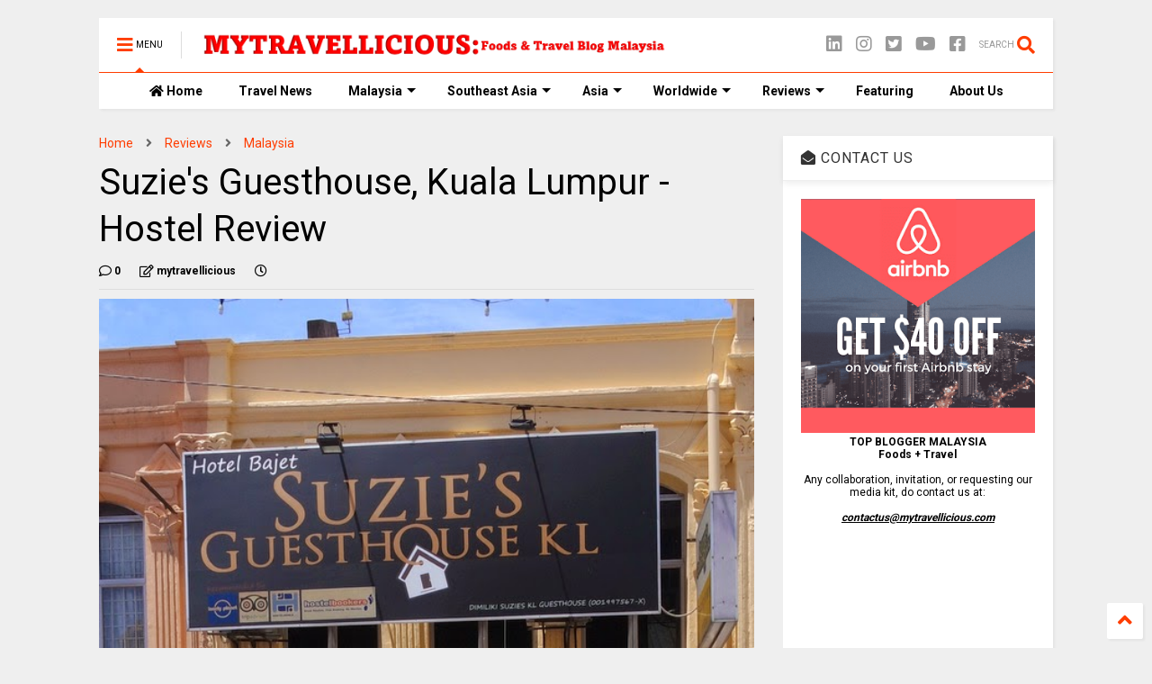

--- FILE ---
content_type: text/html; charset=UTF-8
request_url: https://www.mytravellicious.com/2015/03/suzies-guesthouse-kuala-lumpur.html
body_size: 136340
content:
<!DOCTYPE html>
<html class='v2' dir='ltr' lang='en' xmlns='http://www.w3.org/1999/xhtml' xmlns:b='http://www.google.com/2005/gml/b' xmlns:data='http://www.google.com/2005/gml/data' xmlns:expr='http://www.google.com/2005/gml/expr'>
<!--
  <script type='text/javascript'>(function(s,v){var svS=s.createElement("script");svS.type='text/javascript';svS.async=true;svS.src="https://tracker.sushivid.com/analytics.js";svS.id="sv_id"; svS.setAttribute('sv_id', "SVB76bb887a-668b-4d81-8a89-9649d962c4051651239578479");var sv0=document.getElementsByTagName('script')[0];sv0.parentNode.insertBefore(svS,sv0);})(document);</script>
<head>
<link href='https://www.blogger.com/static/v1/widgets/335934321-css_bundle_v2.css' rel='stylesheet' type='text/css'/>

-->
<head>
<link as='style' href='https://use.fontawesome.com/releases/v5.10.0/css/all.css' onload='this.onload=null;this.rel=&#39;stylesheet&#39;' rel='preload'/>
<noscript><link href='https://use.fontawesome.com/releases/v5.10.0/css/all.css' rel='stylesheet'/></noscript>
<link as='style' href='https://use.fontawesome.com/releases/v5.10.0/css/v4-shims.css' onload='this.onload=null;this.rel=&#39;stylesheet&#39;' rel='preload'/>
<noscript><link href='https://use.fontawesome.com/releases/v5.10.0/css/v4-shims.css' rel='stylesheet'/></noscript>
<link href='//1.bp.blogspot.com' rel='dns-prefetch'/><link href='//28.2bp.blogspot.com' rel='dns-prefetch'/><link href='//3.bp.blogspot.com' rel='dns-prefetch'/><link href='//4.bp.blogspot.com' rel='dns-prefetch'/><link href='//www.blogger.com' rel='dns-prefetch'/><link href='//maxcdn.bootstrapcdn.com' rel='dns-prefetch'/><link href='//fonts.googleapis.com' rel='dns-prefetch'/><link href='//use.fontawesome.com' rel='dns-prefetch'/><link href='//ajax.googleapis.com' rel='dns-prefetch'/><link href='//resources.blogblog.com' rel='dns-prefetch'/><link href='//www.facebook.com' rel='dns-prefetch'/><link href='//plus.google.com' rel='dns-prefetch'/><link href='//twitter.com' rel='dns-prefetch'/><link href='//www.youtube.com' rel='dns-prefetch'/><link href='//feedburner.google.com' rel='dns-prefetch'/><link href='//www.pinterest.com' rel='dns-prefetch'/><link href='//www.linkedin.com' rel='dns-prefetch'/><link href='//www.behance.net' rel='dns-prefetch'/><link href='//feeds.feedburner.com' rel='dns-prefetch'/><link href='//github.com' rel='dns-prefetch'/><link href='//player.vimeo.com' rel='dns-prefetch'/><link href='//platform.twitter.com' rel='dns-prefetch'/><link href='//apis.google.com' rel='dns-prefetch'/><link href='//connect.facebook.net' rel='dns-prefetch'/><link href='//cdnjs.cloudflare.com' rel='dns-prefetch'/><link href='//www.google-analytics.com' rel='dns-prefetch'/><link href='//pagead2.googlesyndication.com' rel='dns-prefetch'/><link href='//googleads.g.doubleclick.net' rel='dns-prefetch'/><link href='//www.gstatic.com' rel='dns-prefetch'/><link href='//www.googletagservices.com' rel='dns-prefetch'/><link href='//static.xx.fbcdn.net' rel='dns-prefetch'/><link href='//tpc.googlesyndication.com' rel='dns-prefetch'/><link href='//syndication.twitter.com' rel='dns-prefetch'/><link href='//w.sharethis.com' rel='dns-prefetch'/><link href='//edge.sharethis.com' rel='dns-prefetch'/><link href='//t.sharethis.com' rel='dns-prefetch'/><link href='//x.disq.us' rel='dns-prefetch'/><link href='//s7.addthis.com' rel='dns-prefetch'/>
<meta charset='utf-8'/>
<meta content='width=device-width,initial-scale=1.0,minimum-scale=1.0' name='viewport'/>
<script async='async' src='https://ajax.googleapis.com/ajax/libs/jquery/2.2.4/jquery.min.js' type='text/javascript'></script>
<meta content='text/html; charset=UTF-8' http-equiv='Content-Type'/>
<meta content='blogger' name='generator'/>
<link href='https://www.mytravellicious.com/favicon.ico' rel='icon' type='image/x-icon'/>
<link href='https://www.mytravellicious.com/2015/03/suzies-guesthouse-kuala-lumpur.html' rel='canonical'/>
<link rel="alternate" type="application/atom+xml" title="MYTRAVELLICIOUS - Foods &amp; Travel Blog Malaysia - Atom" href="https://www.mytravellicious.com/feeds/posts/default" />
<link rel="alternate" type="application/rss+xml" title="MYTRAVELLICIOUS - Foods &amp; Travel Blog Malaysia - RSS" href="https://www.mytravellicious.com/feeds/posts/default?alt=rss" />
<link rel="service.post" type="application/atom+xml" title="MYTRAVELLICIOUS - Foods &amp; Travel Blog Malaysia - Atom" href="https://www.blogger.com/feeds/2687973012188888011/posts/default" />

<link rel="alternate" type="application/atom+xml" title="MYTRAVELLICIOUS - Foods &amp; Travel Blog Malaysia - Atom" href="https://www.mytravellicious.com/feeds/3108649233872161355/comments/default" />
<!--Can't find substitution for tag [blog.ieCssRetrofitLinks]-->
<link href='https://blogger.googleusercontent.com/img/b/R29vZ2xl/AVvXsEgVOwH5Qc8gWu3oBrF59l4bLe7R-flRJIu0DXySi6bA11YxbxBGI2uy7BwA7ota4BJN8BB1JSPhvno1sP2HkGN58OErTbwEjbLy_U0492fse5ZyOz-4pN7dyyKQqL1QSI-KJXf5X08571o/s1600/SAM_9248.JPG' rel='image_src'/>
<meta content='https://www.mytravellicious.com/2015/03/suzies-guesthouse-kuala-lumpur.html' property='og:url'/>
<meta content='Suzie&#39;s Guesthouse, Kuala Lumpur - Hostel Review' property='og:title'/>
<meta content='Travel Deliciously with Malaysia Food+Travel Blog' property='og:description'/>
<meta content='https://blogger.googleusercontent.com/img/b/R29vZ2xl/AVvXsEgVOwH5Qc8gWu3oBrF59l4bLe7R-flRJIu0DXySi6bA11YxbxBGI2uy7BwA7ota4BJN8BB1JSPhvno1sP2HkGN58OErTbwEjbLy_U0492fse5ZyOz-4pN7dyyKQqL1QSI-KJXf5X08571o/w1200-h630-p-k-no-nu/SAM_9248.JPG' property='og:image'/>
<title>
Suzie's Guesthouse, Kuala Lumpur - Hostel Review | MYTRAVELLICIOUS - Foods &amp; Travel Blog Malaysia
</title>
<meta content='article' property='og:type'/>
<meta content='https://blogger.googleusercontent.com/img/b/R29vZ2xl/AVvXsEgVOwH5Qc8gWu3oBrF59l4bLe7R-flRJIu0DXySi6bA11YxbxBGI2uy7BwA7ota4BJN8BB1JSPhvno1sP2HkGN58OErTbwEjbLy_U0492fse5ZyOz-4pN7dyyKQqL1QSI-KJXf5X08571o/w600-h315-p-k-no-nu/SAM_9248.JPG' property='og:image'/>
<meta content='600' property='og:image:width'/>
<meta content='315' property='og:image:height'/>
<meta content='https://blogger.googleusercontent.com/img/b/R29vZ2xl/AVvXsEgVOwH5Qc8gWu3oBrF59l4bLe7R-flRJIu0DXySi6bA11YxbxBGI2uy7BwA7ota4BJN8BB1JSPhvno1sP2HkGN58OErTbwEjbLy_U0492fse5ZyOz-4pN7dyyKQqL1QSI-KJXf5X08571o/w1200-h630-p-k-no-nu/SAM_9248.JPG' property='twitter:image'/>
<meta content='summary_large_image' name='twitter:card'/>
<link as='image' href='https://blogger.googleusercontent.com/img/b/R29vZ2xl/AVvXsEgVOwH5Qc8gWu3oBrF59l4bLe7R-flRJIu0DXySi6bA11YxbxBGI2uy7BwA7ota4BJN8BB1JSPhvno1sP2HkGN58OErTbwEjbLy_U0492fse5ZyOz-4pN7dyyKQqL1QSI-KJXf5X08571o/s1600/SAM_9248.JPG' rel='preload'/>
<meta content='MYTRAVELLICIOUS - Foods &amp; Travel Blog Malaysia' property='og:site_name'/>

<meta property='fb:app_id' content='403849583055028'/>


<script type='text/javascript'>var FACEBOOK_APP_ID = '403849583055028';</script>
<!--dis-bing-index-archive-pages-start-->
<style type='text/css'>@font-face{font-family:'Roboto';font-style:normal;font-weight:400;font-stretch:100%;font-display:swap;src:url(//fonts.gstatic.com/s/roboto/v50/KFO7CnqEu92Fr1ME7kSn66aGLdTylUAMa3GUBHMdazTgWw.woff2)format('woff2');unicode-range:U+0460-052F,U+1C80-1C8A,U+20B4,U+2DE0-2DFF,U+A640-A69F,U+FE2E-FE2F;}@font-face{font-family:'Roboto';font-style:normal;font-weight:400;font-stretch:100%;font-display:swap;src:url(//fonts.gstatic.com/s/roboto/v50/KFO7CnqEu92Fr1ME7kSn66aGLdTylUAMa3iUBHMdazTgWw.woff2)format('woff2');unicode-range:U+0301,U+0400-045F,U+0490-0491,U+04B0-04B1,U+2116;}@font-face{font-family:'Roboto';font-style:normal;font-weight:400;font-stretch:100%;font-display:swap;src:url(//fonts.gstatic.com/s/roboto/v50/KFO7CnqEu92Fr1ME7kSn66aGLdTylUAMa3CUBHMdazTgWw.woff2)format('woff2');unicode-range:U+1F00-1FFF;}@font-face{font-family:'Roboto';font-style:normal;font-weight:400;font-stretch:100%;font-display:swap;src:url(//fonts.gstatic.com/s/roboto/v50/KFO7CnqEu92Fr1ME7kSn66aGLdTylUAMa3-UBHMdazTgWw.woff2)format('woff2');unicode-range:U+0370-0377,U+037A-037F,U+0384-038A,U+038C,U+038E-03A1,U+03A3-03FF;}@font-face{font-family:'Roboto';font-style:normal;font-weight:400;font-stretch:100%;font-display:swap;src:url(//fonts.gstatic.com/s/roboto/v50/KFO7CnqEu92Fr1ME7kSn66aGLdTylUAMawCUBHMdazTgWw.woff2)format('woff2');unicode-range:U+0302-0303,U+0305,U+0307-0308,U+0310,U+0312,U+0315,U+031A,U+0326-0327,U+032C,U+032F-0330,U+0332-0333,U+0338,U+033A,U+0346,U+034D,U+0391-03A1,U+03A3-03A9,U+03B1-03C9,U+03D1,U+03D5-03D6,U+03F0-03F1,U+03F4-03F5,U+2016-2017,U+2034-2038,U+203C,U+2040,U+2043,U+2047,U+2050,U+2057,U+205F,U+2070-2071,U+2074-208E,U+2090-209C,U+20D0-20DC,U+20E1,U+20E5-20EF,U+2100-2112,U+2114-2115,U+2117-2121,U+2123-214F,U+2190,U+2192,U+2194-21AE,U+21B0-21E5,U+21F1-21F2,U+21F4-2211,U+2213-2214,U+2216-22FF,U+2308-230B,U+2310,U+2319,U+231C-2321,U+2336-237A,U+237C,U+2395,U+239B-23B7,U+23D0,U+23DC-23E1,U+2474-2475,U+25AF,U+25B3,U+25B7,U+25BD,U+25C1,U+25CA,U+25CC,U+25FB,U+266D-266F,U+27C0-27FF,U+2900-2AFF,U+2B0E-2B11,U+2B30-2B4C,U+2BFE,U+3030,U+FF5B,U+FF5D,U+1D400-1D7FF,U+1EE00-1EEFF;}@font-face{font-family:'Roboto';font-style:normal;font-weight:400;font-stretch:100%;font-display:swap;src:url(//fonts.gstatic.com/s/roboto/v50/KFO7CnqEu92Fr1ME7kSn66aGLdTylUAMaxKUBHMdazTgWw.woff2)format('woff2');unicode-range:U+0001-000C,U+000E-001F,U+007F-009F,U+20DD-20E0,U+20E2-20E4,U+2150-218F,U+2190,U+2192,U+2194-2199,U+21AF,U+21E6-21F0,U+21F3,U+2218-2219,U+2299,U+22C4-22C6,U+2300-243F,U+2440-244A,U+2460-24FF,U+25A0-27BF,U+2800-28FF,U+2921-2922,U+2981,U+29BF,U+29EB,U+2B00-2BFF,U+4DC0-4DFF,U+FFF9-FFFB,U+10140-1018E,U+10190-1019C,U+101A0,U+101D0-101FD,U+102E0-102FB,U+10E60-10E7E,U+1D2C0-1D2D3,U+1D2E0-1D37F,U+1F000-1F0FF,U+1F100-1F1AD,U+1F1E6-1F1FF,U+1F30D-1F30F,U+1F315,U+1F31C,U+1F31E,U+1F320-1F32C,U+1F336,U+1F378,U+1F37D,U+1F382,U+1F393-1F39F,U+1F3A7-1F3A8,U+1F3AC-1F3AF,U+1F3C2,U+1F3C4-1F3C6,U+1F3CA-1F3CE,U+1F3D4-1F3E0,U+1F3ED,U+1F3F1-1F3F3,U+1F3F5-1F3F7,U+1F408,U+1F415,U+1F41F,U+1F426,U+1F43F,U+1F441-1F442,U+1F444,U+1F446-1F449,U+1F44C-1F44E,U+1F453,U+1F46A,U+1F47D,U+1F4A3,U+1F4B0,U+1F4B3,U+1F4B9,U+1F4BB,U+1F4BF,U+1F4C8-1F4CB,U+1F4D6,U+1F4DA,U+1F4DF,U+1F4E3-1F4E6,U+1F4EA-1F4ED,U+1F4F7,U+1F4F9-1F4FB,U+1F4FD-1F4FE,U+1F503,U+1F507-1F50B,U+1F50D,U+1F512-1F513,U+1F53E-1F54A,U+1F54F-1F5FA,U+1F610,U+1F650-1F67F,U+1F687,U+1F68D,U+1F691,U+1F694,U+1F698,U+1F6AD,U+1F6B2,U+1F6B9-1F6BA,U+1F6BC,U+1F6C6-1F6CF,U+1F6D3-1F6D7,U+1F6E0-1F6EA,U+1F6F0-1F6F3,U+1F6F7-1F6FC,U+1F700-1F7FF,U+1F800-1F80B,U+1F810-1F847,U+1F850-1F859,U+1F860-1F887,U+1F890-1F8AD,U+1F8B0-1F8BB,U+1F8C0-1F8C1,U+1F900-1F90B,U+1F93B,U+1F946,U+1F984,U+1F996,U+1F9E9,U+1FA00-1FA6F,U+1FA70-1FA7C,U+1FA80-1FA89,U+1FA8F-1FAC6,U+1FACE-1FADC,U+1FADF-1FAE9,U+1FAF0-1FAF8,U+1FB00-1FBFF;}@font-face{font-family:'Roboto';font-style:normal;font-weight:400;font-stretch:100%;font-display:swap;src:url(//fonts.gstatic.com/s/roboto/v50/KFO7CnqEu92Fr1ME7kSn66aGLdTylUAMa3OUBHMdazTgWw.woff2)format('woff2');unicode-range:U+0102-0103,U+0110-0111,U+0128-0129,U+0168-0169,U+01A0-01A1,U+01AF-01B0,U+0300-0301,U+0303-0304,U+0308-0309,U+0323,U+0329,U+1EA0-1EF9,U+20AB;}@font-face{font-family:'Roboto';font-style:normal;font-weight:400;font-stretch:100%;font-display:swap;src:url(//fonts.gstatic.com/s/roboto/v50/KFO7CnqEu92Fr1ME7kSn66aGLdTylUAMa3KUBHMdazTgWw.woff2)format('woff2');unicode-range:U+0100-02BA,U+02BD-02C5,U+02C7-02CC,U+02CE-02D7,U+02DD-02FF,U+0304,U+0308,U+0329,U+1D00-1DBF,U+1E00-1E9F,U+1EF2-1EFF,U+2020,U+20A0-20AB,U+20AD-20C0,U+2113,U+2C60-2C7F,U+A720-A7FF;}@font-face{font-family:'Roboto';font-style:normal;font-weight:400;font-stretch:100%;font-display:swap;src:url(//fonts.gstatic.com/s/roboto/v50/KFO7CnqEu92Fr1ME7kSn66aGLdTylUAMa3yUBHMdazQ.woff2)format('woff2');unicode-range:U+0000-00FF,U+0131,U+0152-0153,U+02BB-02BC,U+02C6,U+02DA,U+02DC,U+0304,U+0308,U+0329,U+2000-206F,U+20AC,U+2122,U+2191,U+2193,U+2212,U+2215,U+FEFF,U+FFFD;}@font-face{font-family:'Roboto';font-style:normal;font-weight:700;font-stretch:100%;font-display:swap;src:url(//fonts.gstatic.com/s/roboto/v50/KFO7CnqEu92Fr1ME7kSn66aGLdTylUAMa3GUBHMdazTgWw.woff2)format('woff2');unicode-range:U+0460-052F,U+1C80-1C8A,U+20B4,U+2DE0-2DFF,U+A640-A69F,U+FE2E-FE2F;}@font-face{font-family:'Roboto';font-style:normal;font-weight:700;font-stretch:100%;font-display:swap;src:url(//fonts.gstatic.com/s/roboto/v50/KFO7CnqEu92Fr1ME7kSn66aGLdTylUAMa3iUBHMdazTgWw.woff2)format('woff2');unicode-range:U+0301,U+0400-045F,U+0490-0491,U+04B0-04B1,U+2116;}@font-face{font-family:'Roboto';font-style:normal;font-weight:700;font-stretch:100%;font-display:swap;src:url(//fonts.gstatic.com/s/roboto/v50/KFO7CnqEu92Fr1ME7kSn66aGLdTylUAMa3CUBHMdazTgWw.woff2)format('woff2');unicode-range:U+1F00-1FFF;}@font-face{font-family:'Roboto';font-style:normal;font-weight:700;font-stretch:100%;font-display:swap;src:url(//fonts.gstatic.com/s/roboto/v50/KFO7CnqEu92Fr1ME7kSn66aGLdTylUAMa3-UBHMdazTgWw.woff2)format('woff2');unicode-range:U+0370-0377,U+037A-037F,U+0384-038A,U+038C,U+038E-03A1,U+03A3-03FF;}@font-face{font-family:'Roboto';font-style:normal;font-weight:700;font-stretch:100%;font-display:swap;src:url(//fonts.gstatic.com/s/roboto/v50/KFO7CnqEu92Fr1ME7kSn66aGLdTylUAMawCUBHMdazTgWw.woff2)format('woff2');unicode-range:U+0302-0303,U+0305,U+0307-0308,U+0310,U+0312,U+0315,U+031A,U+0326-0327,U+032C,U+032F-0330,U+0332-0333,U+0338,U+033A,U+0346,U+034D,U+0391-03A1,U+03A3-03A9,U+03B1-03C9,U+03D1,U+03D5-03D6,U+03F0-03F1,U+03F4-03F5,U+2016-2017,U+2034-2038,U+203C,U+2040,U+2043,U+2047,U+2050,U+2057,U+205F,U+2070-2071,U+2074-208E,U+2090-209C,U+20D0-20DC,U+20E1,U+20E5-20EF,U+2100-2112,U+2114-2115,U+2117-2121,U+2123-214F,U+2190,U+2192,U+2194-21AE,U+21B0-21E5,U+21F1-21F2,U+21F4-2211,U+2213-2214,U+2216-22FF,U+2308-230B,U+2310,U+2319,U+231C-2321,U+2336-237A,U+237C,U+2395,U+239B-23B7,U+23D0,U+23DC-23E1,U+2474-2475,U+25AF,U+25B3,U+25B7,U+25BD,U+25C1,U+25CA,U+25CC,U+25FB,U+266D-266F,U+27C0-27FF,U+2900-2AFF,U+2B0E-2B11,U+2B30-2B4C,U+2BFE,U+3030,U+FF5B,U+FF5D,U+1D400-1D7FF,U+1EE00-1EEFF;}@font-face{font-family:'Roboto';font-style:normal;font-weight:700;font-stretch:100%;font-display:swap;src:url(//fonts.gstatic.com/s/roboto/v50/KFO7CnqEu92Fr1ME7kSn66aGLdTylUAMaxKUBHMdazTgWw.woff2)format('woff2');unicode-range:U+0001-000C,U+000E-001F,U+007F-009F,U+20DD-20E0,U+20E2-20E4,U+2150-218F,U+2190,U+2192,U+2194-2199,U+21AF,U+21E6-21F0,U+21F3,U+2218-2219,U+2299,U+22C4-22C6,U+2300-243F,U+2440-244A,U+2460-24FF,U+25A0-27BF,U+2800-28FF,U+2921-2922,U+2981,U+29BF,U+29EB,U+2B00-2BFF,U+4DC0-4DFF,U+FFF9-FFFB,U+10140-1018E,U+10190-1019C,U+101A0,U+101D0-101FD,U+102E0-102FB,U+10E60-10E7E,U+1D2C0-1D2D3,U+1D2E0-1D37F,U+1F000-1F0FF,U+1F100-1F1AD,U+1F1E6-1F1FF,U+1F30D-1F30F,U+1F315,U+1F31C,U+1F31E,U+1F320-1F32C,U+1F336,U+1F378,U+1F37D,U+1F382,U+1F393-1F39F,U+1F3A7-1F3A8,U+1F3AC-1F3AF,U+1F3C2,U+1F3C4-1F3C6,U+1F3CA-1F3CE,U+1F3D4-1F3E0,U+1F3ED,U+1F3F1-1F3F3,U+1F3F5-1F3F7,U+1F408,U+1F415,U+1F41F,U+1F426,U+1F43F,U+1F441-1F442,U+1F444,U+1F446-1F449,U+1F44C-1F44E,U+1F453,U+1F46A,U+1F47D,U+1F4A3,U+1F4B0,U+1F4B3,U+1F4B9,U+1F4BB,U+1F4BF,U+1F4C8-1F4CB,U+1F4D6,U+1F4DA,U+1F4DF,U+1F4E3-1F4E6,U+1F4EA-1F4ED,U+1F4F7,U+1F4F9-1F4FB,U+1F4FD-1F4FE,U+1F503,U+1F507-1F50B,U+1F50D,U+1F512-1F513,U+1F53E-1F54A,U+1F54F-1F5FA,U+1F610,U+1F650-1F67F,U+1F687,U+1F68D,U+1F691,U+1F694,U+1F698,U+1F6AD,U+1F6B2,U+1F6B9-1F6BA,U+1F6BC,U+1F6C6-1F6CF,U+1F6D3-1F6D7,U+1F6E0-1F6EA,U+1F6F0-1F6F3,U+1F6F7-1F6FC,U+1F700-1F7FF,U+1F800-1F80B,U+1F810-1F847,U+1F850-1F859,U+1F860-1F887,U+1F890-1F8AD,U+1F8B0-1F8BB,U+1F8C0-1F8C1,U+1F900-1F90B,U+1F93B,U+1F946,U+1F984,U+1F996,U+1F9E9,U+1FA00-1FA6F,U+1FA70-1FA7C,U+1FA80-1FA89,U+1FA8F-1FAC6,U+1FACE-1FADC,U+1FADF-1FAE9,U+1FAF0-1FAF8,U+1FB00-1FBFF;}@font-face{font-family:'Roboto';font-style:normal;font-weight:700;font-stretch:100%;font-display:swap;src:url(//fonts.gstatic.com/s/roboto/v50/KFO7CnqEu92Fr1ME7kSn66aGLdTylUAMa3OUBHMdazTgWw.woff2)format('woff2');unicode-range:U+0102-0103,U+0110-0111,U+0128-0129,U+0168-0169,U+01A0-01A1,U+01AF-01B0,U+0300-0301,U+0303-0304,U+0308-0309,U+0323,U+0329,U+1EA0-1EF9,U+20AB;}@font-face{font-family:'Roboto';font-style:normal;font-weight:700;font-stretch:100%;font-display:swap;src:url(//fonts.gstatic.com/s/roboto/v50/KFO7CnqEu92Fr1ME7kSn66aGLdTylUAMa3KUBHMdazTgWw.woff2)format('woff2');unicode-range:U+0100-02BA,U+02BD-02C5,U+02C7-02CC,U+02CE-02D7,U+02DD-02FF,U+0304,U+0308,U+0329,U+1D00-1DBF,U+1E00-1E9F,U+1EF2-1EFF,U+2020,U+20A0-20AB,U+20AD-20C0,U+2113,U+2C60-2C7F,U+A720-A7FF;}@font-face{font-family:'Roboto';font-style:normal;font-weight:700;font-stretch:100%;font-display:swap;src:url(//fonts.gstatic.com/s/roboto/v50/KFO7CnqEu92Fr1ME7kSn66aGLdTylUAMa3yUBHMdazQ.woff2)format('woff2');unicode-range:U+0000-00FF,U+0131,U+0152-0153,U+02BB-02BC,U+02C6,U+02DA,U+02DC,U+0304,U+0308,U+0329,U+2000-206F,U+20AC,U+2122,U+2191,U+2193,U+2212,U+2215,U+FEFF,U+FFFD;}</style>
<style id='page-skin-1' type='text/css'><!--
/*
-----------------------------------------------------------------------------
Template Name: MagOne
Template URI: https://sneeit.com/magone-multi-purpose-blogger-magazine-template/
Author: Tien Nguyen
Author URI: https://sneeit.com
Description: MagOne - Responsive Newspaper and Magazine Blogger Template
Version: 6.9.52
-----------------------------------------------------------------------------
----------------------------------------------------------------------------- */
/* Variable definitions
=======================
<Variable name="keycolor" description="Main Color" type="color" default="#FF3D00"/>
<Group description="Site" selector="body">
<Variable name="body.font" description="Font" type="font" default="normal normal 12px 'Roboto', sans-serif"/>
<Variable name="body.text.color" description="Text Color" type="color" default="#000000"/>
</Group>
<Group description="Backgrounds" selector="body">
<Variable name="body.background.color" description="Body Background" type="color" default="#efefef"/>
<Variable name="content.background.color" description="Entire Blog Background" type="color" default="#efefef"/>
<Variable name="header.background.color" description="Header Background" type="color" default="#ffffff"/>
</Group>
<Group description="Menu" selector="#PageList1">
<Variable name="menufont" description="Menu Main Items Font" type="font" default="normal bold 14px 'Roboto', sans-serif"/>
<Variable name="menucolor" description="Menu Main Items Color" type="color" default="#000000"/>
<Variable name="menucolorhover" description="Menu Main Items Hover Color" type="color" default="#777777"/>
<Variable name="menubackground" description="Menu Main Items Background" type="color" default="#ffffff"/>
<Variable name="menubackgroundhover" description="Menu Main Items Hover Background" type="color" default="#ffffff"/>
<Variable name="menusubcolor" description="Menu Sub Items Color" type="color" default="#cccccc"/>
<Variable name="menusubcolorhover" description="Menu Sub Items Hover Color" type="color" default="#ffffff"/>
<Variable name="menusubbackground" description="Menu Sub Items Background" type="color" default="#333333"/>
<Variable name="menucurcolor" description="Selected Menu Main Item Color" type="color" default="#FFFFFF"/>
<Variable name="menucurbackground" description="Selected Menu Main Item Background" type="color" default="#FF3D00"/>
</Group>
<Group description="Links" selector="body">
<Variable name="link.color" description="Link Color" type="color" default="#ff3d00"/>
<Variable name="link.visited.color" description="Visited Color" type="color" default="#EA3A00"/>
<Variable name="link.hover.color" description="Hover Color" type="color" default="#FF4D11"/>
</Group>
<Group description="Widgets - Gadgets" selector="#primary .widget">
<Variable name="blockitembghv" description="Background of Items in Blocks when Hover" type="color" default="#000000"/>
<Variable name="feedwid.title.font" description="Article Widgets Title" type="font" default="normal bold 23px 'Roboto', sans-serif"/>
<Variable name="sidewid.title.font" description="Right Sidebar Widgets Title" type="font" default="normal normal 16px 'Roboto', sans-serif"/>
</Group>
<Group description="Post" selector="h1.post-title">
<Variable name="post.title.font" description="Post Title" type="font" default="normal normal 40px 'Roboto', sans-serif"/>
<Variable name="post.body.font" description="Post Body" type="font" default="normal normal 16px 'Roboto', sans-serif"/>
</Group>
<Group description="Slider" selector=".widget.slider">
<Variable name="slider.title.font" description="Slider Item Title" type="font" default="normal 400 30px 'Roboto', sans-serif"/>
</Group>
<Variable name="body.background" description="Body Background" type="background"
color="#efefef" default="$(color) none repeat scroll top left"/>
<Variable name="body.background.override" description="Body Background Override" type="string" default=""/>
<Variable name="body.background.gradient.cap" description="Body Gradient Cap" type="url"
default="url(//www.blogblog.com/1kt/simple/gradients_light.png)"/>
<Variable name="body.background.gradient.tile" description="Body Gradient Tile" type="url"
default="url(//www.blogblog.com/1kt/simple/body_gradient_tile_light.png)"/>
*/
/*Variable Apply Here*/
body {font: normal normal 12px 'Roboto', sans-serif;color: #000000;background: #efefef none repeat scroll top left;}
a:link {text-decoration:none;color: #ff3d00;}
a:visited {text-decoration:none;color: #ea3a00;}
a:hover {color: #ff4d11;}
.color {color: #ff3d00;}
.border {border-color: #ff3d00;}
.bg {background-color: #ff3d00;}
.header-bg {background-color:#ffffff;}
.wrapper {background-color:#efefef;max-width: 100%;margin: auto;opacity: 0}
.wrapper.preview {opacity: 1}
.post-body {font: normal normal 16px 'Roboto', sans-serif;}
.main-menu {border-top: 1px solid #ff3d00;}
.main-menu ul.sub-menu li:hover > a {border-left: 2px solid #ff3d00o;}
.main-menu .menu-item-mega > .menu-item-inner > .sub-menu > li li:hover a {border-left: 1px solid #ff3d00;}
.main-menu ul.sub-menu li:hover > a,
.main-menu .menu-item-mega > .menu-item-inner > .sub-menu,
.main-menu .menu-item-mega > .menu-item-inner > .sub-menu > li li:hover a {border-color: #ff3d00!important;}
.header-social-icons ul li a:hover {color: #ff3d00;}
.feed-widget-header .widget-title {font: normal bold 23px 'Roboto', sans-serif;}
.slider-item .item-readmore:hover {background: #ff3d00}
.owl-dot.active {background: #ff3d00;}
#main-sidebar .widget > h2, #main-sidebar .feed-widget-header, #main-sidebar .feed-widget-header h2 {font: normal normal 16px 'Roboto', sans-serif;}
#main-sidebar .widget.FollowByEmail .follow-by-email-submit {background: #ff3d00;}
#footer .widget.social_icons li a:hover {color: #ff3d00;}
#footer .FollowByEmail .follow-by-email-submit {background: #ff3d00;}
a.comments-title.active {border-bottom: 2px solid #efefef!important;}
h1.post-title {font: normal normal 40px 'Roboto', sans-serif;}
.feed.widget .feed-widget-header {border-color: #ff3d00;}
.feed.widget.box-title h2.widget-title {background: #ff3d00;}
.social_counter {color: #ff3d00}
.social_counter .button {background: #ff3d00}
.main-menu {background: #ffffff;}
.main-menu ul.menu > li > a {color: #000000;font: normal bold 14px 'Roboto', sans-serif;}
.main-menu ul.menu > li:hover > a {color: #777777;background: #ffffff;}
.main-menu ul.sub-menu,
.main-menu .menu-item-mega-label .menu-item-inner {	background: #333333; }
.main-menu ul.sub-menu a { color: #cccccc; }
.main-menu ul.sub-menu li:hover > a { color: #ffffff; }
.main-menu ul.menu > li.menu-item-current > a {background: #ff3d00; color: #ffffff!important;}
.feed.widget .thumbnail { background: #000000!important; }
.mobile-menu .menu { border-top: 1px solid #ff3d00; }
.slider-item .item-title {font:normal 400 30px 'Roboto', sans-serif}
form a[class*="button"], form button[class*="button"], form input[class*="button"], form input[type="submit"]{background:#ff3d00!important}
/*MAIN LAYOUT*/
.main-loader {
position: fixed;
width: 100%;
height: 100%;
}
.main-loader .inner {
position: absolute;
width: 100%;
height: 1px;
text-align: center;
top: 35%;
}
.wrapper {
padding: 20px 20px 30px 20px;
max-width: 100%;
width: /*-var-wrapper-width-start*/1100px/*-var-wrapper-width-end*/;
box-sizing: border-box;
}
#content {
float: left;
/*-var-content-width-start-*/width: 68.68%;/*-var-content-width-end-*/
}
#main-sidebar {
float: right;
/*-var-sidebar-width-start-*/width: 28.31%;/*-var-sidebar-width-end-*/
}
/* - sticky sidebar */
#sidebar {
padding-top: 0.1px; /* to prevent margin of widget collapse sidebar height */
}
#sidebar.fix-top {
position: fixed;
top: 0!important;
bottom: auto!important;
}
#sidebar.fix-bot {
position: fixed;
top: auto!important;
bottom: 0!important;
}
#sidebar.abs-stay {
position: absolute;
bottom: auto!important;
left: auto!important;
right: 0!important;
}
#sidebar.abs-bot {
position: absolute;
top: auto!important;
bottom: 0!important;
left: auto!important;
right: 0!important;
}
/*amp*/
amp-img, amp-youtube, amp-iframe, noscript.amp {
display: none!important;
}
.fab {font-family: "Font Awesome 5 Brands"!important;}

--></style>
<style id='main-css' type='text/css'>
*{word-wrap:break-word!important}body{position:relative;margin:0;padding:0;overflow-x:hidden;width:auto}a{cursor:pointer}a img{border:none}.section,.widget{margin:0;padding:0}.widget{opacity:0}.widget#Blog1{opacity:1!important}.item-control{display:none}.clear{display:block;clear:both;float:none}.inb{display:-moz-inline-stack;display:inline-block}.table{display:table;width:100%}.tr{display:table-row;width:100%}.td{display:table-cell;vertical-align:middle}.wide{margin:auto;width:100%;max-width:100%}img,iframe,object,ins{max-width:100%!important}img{height:auto}.hide,#admin-section,.hidden{display:none}.natural-thumbnail,.item-thumbnail{overflow:hidden;display:block;z-index:9;width:100%;position:relative}.item-thumbnail .item-thumbnail-resize-portrait{display:block;width:100%;height:1100%;margin-top:-500%;vertical-align:middle}.item-thumbnail .item-thumbnail-resize-landscape{display:block;width:1100%;height:100%;margin-left:-500%;text-align:center}.item-thumbnail img{position:relative;display:inline-block!important;height:auto;width:auto;max-width:9999px;max-height:9999px;padding:0!important;*display:block;zoom:1}.item-thumbnail .item-thumbnail-resize-portrait img{height:auto!important;width:100%!important;position:absolute;top:0;bottom:0;left:0;right:0;margin:auto}.item-thumbnail .item-thumbnail-resize-landscape img{height:100%!important;width:auto!important}.natural-thumbnail img{display:block;height:auto;width:100%}.blogger-clickTrap{display:none}.widget>h2{display:none}.post-body h2,.post-body h3,.post-body h4{margin:1em 0 .5em 0}.widget .post-body ul,.widget .post-body ol{margin:.5em 0 1.5em 0}span.widget-item-control{position:absolute;right:0;bottom:0}.post-body{font-weight:400;line-height:1.5em;padding:5px 0 0 0;width:auto}.post-body b{font-weight:700}.post-body iframe[src*="youtube"],.post-body iframe.YOUTUBE-iframe-video{display:block;width:100%;margin:0 0 10px 0}.PopularPosts .item-thumbnail{float:none;margin:0}.shad,.shadow,.shd,.sd{-webkit-box-shadow:2px 2px 3px rgba(0,0,0,.05);-o-box-shadow:2px 2px 3px rgba(0,0,0,.05);-ms-box-shadow:2px 2px 3px rgba(0,0,0,.05);box-shadow:2px 2px 3px rgba(0,0,0,.05)}.circle,.cir{-o-border-radius:100%;-ms-border-radius:100%;-webkit-border-radius:100%;border-radius:100%}.rad2{-o-border-radius:2px;-ms-border-radius:2px;-webkit-border-radius:2px;border-radius:2px}.owl-carousel .owl-animated-in{z-index:0}.owl-carousel .owl-animated-out{z-index:1}.owl-carousel{display:none;width:100%;-webkit-tap-highlight-color:transparent;position:relative;z-index:1}.owl-carousel .owl-stage{position:relative;-ms-touch-action:pan-Y}.owl-carousel .owl-stage:after{content:".";display:block;clear:both;visibility:hidden;line-height:0;height:0}.owl-carousel .owl-stage-outer{position:relative;overflow:hidden;-webkit-transform:translate3d(0,0,0)}.owl-carousel .owl-controls .owl-dot,.owl-carousel .owl-controls .owl-nav .owl-next,.owl-carousel .owl-controls .owl-nav .owl-prev{cursor:pointer;cursor:hand;-webkit-user-select:none;-khtml-user-select:none;-moz-user-select:none;-ms-user-select:none;user-select:none}.owl-carousel.owl-loaded{display:block}.owl-carousel.owl-loading{opacity:0;display:block}.owl-carousel.owl-hidden{opacity:0}.owl-carousel .owl-refresh .owl-item{display:none}.owl-carousel .owl-item{position:relative;min-height:1px;float:left;-webkit-backface-visibility:hidden;-webkit-tap-highlight-color:transparent;-webkit-touch-callout:none;-webkit-user-select:none;-moz-user-select:none;-ms-user-select:none;user-select:none}.owl-carousel .owl-item img{display:block;width:100%;-webkit-transform-style:preserve-3d}.owl-carousel.owl-text-select-on .owl-item{-webkit-user-select:auto;-moz-user-select:auto;-ms-user-select:auto;user-select:auto}.owl-carousel .owl-grab{cursor:move;cursor:-webkit-grab;cursor:-o-grab;cursor:-ms-grab;cursor:grab}.no-js .owl-carousel{display:block}.owl-carousel .owl-item img{transform-style:preserve-3d}.owl-carousel .owl-video-wrapper{position:relative;height:100%;background:#000}.owl-carousel .owl-video-playing .owl-video-play-icon,.owl-carousel .owl-video-playing .owl-video-tn{display:none}.owl-carousel .owl-video-frame{position:relative;z-index:1}.loader:before,.loader:after,.loader{border-radius:50%;width:2.5em;height:2.5em;-webkit-animation-fill-mode:both;animation-fill-mode:both;-webkit-animation:loading_dots 1.8s infinite ease-in-out;animation:loading_dots 1.8s infinite ease-in-out}.loader{font-size:10px;margin:80px auto;position:relative;text-indent:-9999em;-webkit-transform:translateZ(0);-ms-transform:translateZ(0);transform:translateZ(0);-webkit-animation-delay:-0.16s;animation-delay:-0.16s}.loader:before{left:-3.5em;-webkit-animation-delay:-0.32s;animation-delay:-0.32s}.loader:after{left:3.5em}.loader:before,.loader:after{content:'';position:absolute;top:0}@-webkit-keyframes loading_dots{0%,80%,100%{box-shadow:0 2.5em 0 -1.3em rgba(125,125,125,.5)}40%{box-shadow:0 2.5em 0 0 rgba(125,125,125,.5)}}@keyframes loading_dots{0%,80%,100%{box-shadow:0 2.5em 0 -1.3em rgba(125,125,125,.5)}40%{box-shadow:0 2.5em 0 0 rgba(125,125,125,.5)}}.white{background:#fff}#header{position:relative;z-index:99}#header-section{position:relative;z-index:999}#header-wide .widget{margin:30px 0 0 0}#Header1{height:60px;overflow:hidden;position:relative;margin:0}.main-menu-toggle{float:left;-webkit-user-select:none;-moz-user-select:none;-ms-user-select:none;-o-user-select:none;user-select:none}#search-toggle{float:right}.header-button{display:block;height:60px;line-height:60px}.header-button .inner{line-height:20px;padding:20px 20px 0 0;display:block}.main-menu-toggle .inner{padding-left:20px}.header-button .inner>span{color:#999;font-size:10px;line-height:20px;vertical-align:text-bottom}.header-button:hover .inner span,.header-button.active .inner span{color:#000}.header-button .inner i.fa{font-size:20px;line-height:20px}#header .toggle-button .arrow{width:0;height:0;border-left:5px solid transparent;border-right:5px solid transparent;border-bottom-width:5px;border-bottom-style:solid;position:absolute;left:40px;bottom:0;display:none}#header .toggle-button.active .arrow{display:block}.blog-title{float:left;font-size:26px;font-weight:400;border-left:1px solid #ddd;height:30px;line-height:30px;margin:15px 20px 0 0;padding:0 0 0 20px;max-width:50%;overflow:hidden;position:relative}.blog-title img{width:auto!important;height:auto!important;max-height:30px!important}.top-page-wrapper .widget *{max-width:100%}#top-page .widget.HTML{max-height:90px;overflow:hidden;position:relative;width:728px}.top-page-wrapper.auto-height .widget *{max-width:none}#top-page-logo .blog-title{float:none;text-align:left;margin:0;padding:0;border:none;max-width:100%;height:auto}#top-page-logo .blog-title img{max-height:none!important}.top-page-wrapper.auto-height{padding-bottom:10px}.top-page-wrapper.auto-height .section#top-page .widget{min-width:50%;float:right}#header-section .PageList,#header-section .LinkList{display:none}.main-menu{position:relative}.main-menu ul.menu>li.menu-item-current>a:hover,.solid-white .main-menu ul.menu>li>a:hover{opacity:.8}.main-menu .menu .arrow{width:0;height:0;border-left:5px solid transparent;border-right:5px solid transparent;border-top:5px solid;float:right;display:inline-block;margin:18px 0 0 5px}.main-menu .sub-menu .arrow{border-top:5px solid transparent;border-bottom:5px solid transparent;border-left:5px solid;margin:15px 0 0 10px;position:relative;top:1px}.main-menu .menu a{position:relative}.main-menu ul{margin:0;padding:0}.main-menu ul.menu li{display:block;font-size:14px;font-weight:300;padding:0}ul.menu li>span{display:none}.main-menu ul.sub-menu li a{font-weight:400}.main-menu ul.sub-menu li{position:relative;font-size:13px}.main-menu ul.menu li a{padding:0 20px;display:block;height:40px;line-height:40px;text-decoration:none}.main-menu ul.menu>li>a{position:relative}.main-menu ul.menu>li.menu-item-has-children>a{padding-right:30px}.main-menu ul.menu>li>a .arrow{position:absolute;top:-1px;right:15px}.main-menu ul.menu>li{float:left;height:40px;line-height:40px}.main-menu .menu-item-inner{visibility:hidden;opacity:0;transition:visibility 0s linear 0.3s,opacity 0.3s linear;-webkit-transition:visibility 0s linear 0.3s,opacity 0.3s linear;-moz-transition:visibility 0s linear 0.3s,opacity 0.3s linear;-o-transition:visibility 0s linear 0.3s,opacity 0.3s linear;-ms-transition:visibility 0s linear 0.3s,opacity 0.3s linear}.main-menu ul.sub-menu{min-width:180px;position:absolute;top:100%}.main-menu li:hover>.menu-item-inner{visibility:visible;opacity:1;transition-delay:0s;-webkit-transition-delay:0s;-moz-transition-delay:0s;-o-transition-delay:0s;-ms-transition-delay:0s}.main-menu ul.sub-menu li:hover a{background:rgba(0,0,0,.1);-webkit-transition:all 200ms ease-in-out;-moz-transition:all 200ms ease-in-out;-o-transition:all 200ms ease-in-out;transition:all 200ms ease-in-out}.main-menu ul.sub-menu a{min-height:40px;height:auto;padding-right:10px}.main-menu ul.sub-menu ul.sub-menu{top:0;left:100%}.main-menu li.menu-item-mega:hover .menu-item-inner{visibility:visible;opacity:1}.main-menu li.menu-item-mega .menu-item-inner .arrow{display:none}.main-menu .menu-item-mega>.menu-item-inner>.sub-menu{width:100%;left:0;padding:10px 0}.main-menu .menu-item-mega>.menu-item-inner>.sub-menu>li{float:left;width:25%}.main-menu .menu-item-mega>.menu-item-inner>.sub-menu>li>a{font-size:14px}.main-menu .menu-item-mega>.menu-item-inner>.sub-menu>li>.menu-item-inner{position:static;border-left:1px solid #3c3c3c;margin-left:20px}.main-menu .menu-item-mega .sub-menu .sub-menu{position:relative;left:0}.main-menu .menu-item-mega:hover .sub-menu a{background:none;border-left:none}.main-menu .menu-item-mega .sub-menu .sub-menu a{font-size:12px;margin-left:15px;padding:0}.main-menu .menu-item-mega>.menu-item-inner>.sub-menu>li li:hover a{padding-left:10px}.main-menu li.menu-item-mega-label:hover .menu-item-inner .menu-mega-content{position:relative;z-index:1;margin-top:-25px}.main-menu .menu-item-mega-label .menu-item-inner{position:absolute;left:0;width:100%;padding:20px 0 20px 0}.main-menu li.menu-item-mega-label.finished .menu-item-inner .menu-mega-content .item{float:left;width:22.5%;margin-right:2%}.main-menu li.menu-item-mega-label.finished .menu-item-inner .menu-mega-content .item.item-0{margin-left:2%}.main-menu li.menu-item-mega-label.finished .menu-item-inner .menu-mega-content{margin:0}.main-menu li.menu-item-mega-label.finished .menu-item-inner .menu-mega-content .item .item-thumbnail{height:160px;background:#000;padding:0}.main-menu li.menu-item-mega-label.finished .menu-item-inner .menu-mega-content .item .item-thumbnail:hover img{background:#000;opacity:.5;transition:opacity 0.3s linear;-webkit-transition:opacity 0.3s linear;-moz-transition:opacity 0.3s linear;-o-transition:opacity 0.3s linear;-ms-transition:opacity 0.3s linear}.main-menu li.menu-item-mega-label.finished .menu-item-inner .menu-mega-content .item .item-thumbnail i.fa{visibility:hidden;opacity:0;position:absolute;color:#fff;width:100%;text-align:center;top:40%;z-index:999;font-size:1000%}.main-menu li.menu-item-mega-label.finished .menu-item-inner .menu-mega-content .item .item-thumbnail:hover i.fa{visibility:visible;opacity:1;font-size:200%;transition:visibility 0.3s linear,font-size 0.3s linear,opacity 0.3s linear;-webkit-transition:visibility 0.3s linear,font-size 0.3s linear,opacity 0.3s linear;-moz-transition:visibility 0.3s linear,font-size 0.3s linear,opacity 0.3s linear;-o-transition:visibility 0.3s linear,font-size 0.3s linear,opacity 0.3s linear;-ms-transition:visibility 0.3s linear,font-size 0.3s linear,opacity 0.3s linear}.main-menu ul.menu li a.item-title{height:auto;line-height:1.5em;padding:0;margin:10px 0 0;color:#ccc;font-size:14px;font-weight:400}.main-menu ul.menu li a.item-title:hover{color:#fff}.main-menu ul.menu li.menu-item-mega-label.menu-item-has-children>.menu-item-inner>ul.sub-menu{float:left;width:20%;position:relative;border-top:none;padding:0;margin-top:-15px}.main-menu ul.menu li.menu-item-mega-label.menu-item-has-children>.menu-item-inner>ul.sub-menu>li{float:none;width:100%}.main-menu ul.menu li.menu-item-mega-label.menu-item-has-children>.menu-item-inner>ul.sub-menu .menu-item-inner{padding:0;width:auto}.main-menu ul.menu li.menu-item-mega-label.menu-item-has-children>.menu-item-inner .menu-mega-content{float:right;width:80%}.main-menu.main-menu-center>ul.menu>li{display:inline-block;float:none}.main-menu.main-menu-center>ul.menu{text-align:center}.main-menu.main-menu-center ul.sub-menu{text-align:left}.main-menu.main-menu-center li.menu-item-mega-label.finished .menu-item-inner .menu-mega-content .item .item-thumbnail i.fa{left:0}.main-menu.sticky-menu{position:fixed;left:0;top:0;width:100%;box-shadow:0 0 10px #ccc;border-bottom:1px solid #ddd}.main-menu.sticky-menu>ul.menu{margin:auto;position:relative}#header.sticky{position:fixed;left:0;top:0;width:100%;box-sizing:border-box}#header.sticky #Header1{height:50px;z-index:0}#header.sticky #header-section{border-bottom:1px solid #ddd;-webkit-box-shadow:2px 2px 3px rgba(0,0,0,.05);-o-box-shadow:2px 2px 3px rgba(0,0,0,.05);-ms-box-shadow:2px 2px 3px rgba(0,0,0,.05);box-shadow:2px 2px 3px rgba(0,0,0,.05);background:#fff}#header.sticky.mobile-menu-opened{overflow-y:scroll}#header.sticky.mobile-menu-opened .mobile-menu{padding-bottom:320px}#header.sticky .blog-title{float:none;margin:0;position:relative;z-index:0;padding:10px 50px;text-align:center;max-width:none;height:50px;line-height:30px;box-sizing:border-box}#header.sticky .header-social-icons{display:none}#header.sticky .mobile-menu .header-social-icons{display:block}#header.sticky #search-toggle{position:absolute;right:0;top:0;z-index:2;height:50px;line-height:50px}#header.sticky #main-menu-toggle-mobile{position:absolute;left:0;top:0;z-index:2;height:50px;line-height:50px}#header.sticky .header-button .inner{padding:15px 20px}#header.sticky .header-button .inner span{display:none}#header.sticky .mobile-menu{position:absolute;width:100%}#header.sticky.auto-height #header-section{top:-50px;background:none}#header.sticky .top-page-wrapper{background:#fff;padding:0}#header.sticky .top-bar{margin:0;position:absolute;right:0;top:0;z-index:9999;height:48px;width:60px;background:none;overflow:hidden;border-bottom:none!important}#header.sticky .top-bar .header-button .inner{line-height:18px}div.gsc-control-cse,.widget-content div[id*="BlogSearch"]{padding:10px;border:1px solid #ccc}table.gsc-search-box td{padding:0!important}.gsc-search-box input.gsc-input{padding:10px!important;box-shadow:none!important;margin:0!important}.gsc-search-box-tools .gsc-search-box td.gsc-input{display:block!important;padding:0!important}input.gsc-input,.gsc-input-box,.gsc-input-box-hover,.gsc-input-box-focus{border:none!important}.gsc-search-box-tools .gsc-search-box .gsc-input,table.gsc-search-box table,table.gsc-search-box{box-shadow:none!important}input.gsc-search-button,form.gsc-search-box,table.gsc-search-box{margin:0!important}form.gsc-search-box,table.gsc-search-box{width:100%}input.gsc-search-button{float:right}.search-form-wrapper{background:#000;background:rgba(0,0,0,.8);z-index:99;position:fixed;width:100%;height:100%;left:0;top:0;display:none}.search-form{position:absolute;width:100%;height:1px;left:0;top:40%;text-align:center}.search-form-label{position:absolute;bottom:100%;width:100%;display:block;left:0;color:#fff;font-size:40px;font-weight:400}.search-text,form input[type="text"].search-text{position:absolute;top:100%;width:50%;left:0;right:0;margin:20px auto 0 auto;background:none;border:none;border-bottom:1px dashed #ddd;font-size:60px;color:#fff;text-align:center;outline:none;min-width:300px}.search-form-overlay{position:absolute;width:100%;height:100%;top:0;left:0}.header-social-icons{float:right}.header-social-icons ul{padding:0;margin:0}.header-social-icons ul li{display:block;font-size:20px;margin:0 15px 0 0;height:55px;line-height:55px;float:right;padding:0}.header-social-icons ul li a{display:block;color:#999;margin:2px 0 0 0}#inner-primary{position:relative}#primary .widget{margin-top:30px}#content-section-2{position:relative}.feed-widget-header{position:relative}.feed-widget-header .widget-title{margin:0 10px 5px 0;float:left}.feed-widget-header .feed-widget-viewall{float:right;margin:5px 0 0 0}.feed.widget .item-title{line-height:1.3em;margin:0}.feed.widget .item-main{overflow:hidden;position:relative}.feed-widget-labels{float:left;margin:6px 0 0 0}.feed-widget-labels.listing{min-height:1.6em}.feed-widget-labels ul{padding:0;margin:0;border-radius:2px}.feed-widget-labels li{display:block;margin:0;padding:0}.feed-widget-labels a{color:#FFF;display:none;line-height:1;padding:2px 5px;white-space:nowrap;font-size:11px}.feed-widget-labels a:hover{opacity:.8}.feed-widget-labels a .down,.feed-widget-labels a .check{display:none}.feed-widget-labels a.active{display:block;background:none!important}.feed-widget-labels.listing a.active .check,.feed-widget-labels a.active .down{display:inline}.feed-widget-labels.listing a.active .down{display:none}.feed-widget-labels.listing ul{position:absolute;z-index:99}.feed.widget .item:hover img{opacity:.6}.feed.widget .meta-items{clear:both}.feed.widget .item-labels.bg{color:#fff;display:inline-block;padding:4px 5px 5px 5px;text-shadow:none;font-size:11px;margin:0 0 10px 0;line-height:1em}.feed.widget .item-labels.bg a{color:#fff}.feed.widget .item-labels a:hover,.feed.widget .item-readmore:hover{text-decoration:underline}.feed-widget-pagination{line-height:60px}a.feed-widget-pagination-button{background:#fff;padding:6px 10px;margin:0 12px 0 0;border:1px solid #fff;font-weight:700}a.feed-widget-pagination-button:hover{color:#fff;background:#333}a.feed-widget-pagination-button.active{background:#f0f0f0;border:1px solid #ccc;color:#000;-webkit-box-shadow:none;-o-box-shadow:none;-ms-box-shadow:none;box-shadow:none}span.feed-widget-pagination-separator{margin:0 15px 0 0}span.feed-widget-pagination-info{color:#666}.feed.widget .item-icon{position:absolute;top:0;left:0;width:100%;height:100%;background-color:rgba(0,0,0,.7);z-index:9;font-size:40px;opacity:0}.feed.widget .item:hover .item-icon{transition:opacity 0.3s linear;-webkit-transition:opacity 0.3s linear;-moz-transition:opacity 0.3s linear;-o-transition:opacity 0.3s linear;-ms-transition:opacity 0.3s linear;opacity:1}.feed.widget .item-icon .item-icon-inner{display:block;position:absolute;top:50%;width:100%;text-align:center;height:1em}.feed.widget .item-icon i.fa{display:block;line-height:1em;margin-top:-.5em;color:#fff;opacity:.6;font-size:60px}.feed.widget .item:hover .item-icon i.fa{transition:font-size 0.3s linear;-webkit-transition:font-size 0.3s linear;-moz-transition:font-size 0.3s linear;-o-transition:font-size 0.3s linear;-ms-transition:font-size 0.3s linear;font-size:40px}.feed.widget.under-title .feed-widget-header{border-bottom-width:1px;border-bottom-style:solid;margin:0 0 10px 0}.feed.widget.head-title .feed-widget-header{border-left-width:10px;border-left-style:solid;padding-left:7px}.feed.widget .thumbnail-overlay{display:block;position:absolute;width:100%;height:100%;top:0;opacity:.6;webkit-box-shadow:inset 0 0 50px rgba(0,0,0,.5);box-shadow:inset 0 0 50px rgba(0,0,0,.5)}.feed.widget .item:hover .thumbnail-overlay{opacity:.8}.feed.widget .item-content{z-index:10}.feed.widget .item-sub .item-title a{color:#000!important}.feed.widget .item-content.gradient{background:-webkit-linear-gradient(top,rgba(255,255,255,0) 0,rgba(0,0,0,.8) 100%);background:linear-gradient(to bottom,rgba(255,255,255,0) 0,rgba(0,0,0,.8) 100%);width:100%;box-sizing:border-box}.feed.widget.list .item{background:#fff;border-bottom:1px solid #ddd;-webkit-box-shadow:none!important;-o-box-shadow:none!important;-ms-box-shadow:none!important;box-shadow:none!important}#main-sidebar .feed.widget.list .item{padding-top:15px;border:none;border-top:1px solid #DDD;margin-top:15px}#main-sidebar .feed.widget.list .item-0{padding-top:0;border:none;margin-top:0}#main-sidebar .feed.widget.list .widget-content{padding:15px 20px}#main-sidebar .feed.widget.list .td{padding:0}#main-sidebar .feed.widget.list .td.item-readmore{text-align:right}.feed.widget.list .item-title{font-size:14px;font-weight:400;line-height:1.5em;word-break:break-all}.feed.widget.list .item-title a{color:#333;word-break:break-word}.feed.widget.list .meta-item-author{color:#000;font-weight:700}.feed.widget.list .meta-item-date{font-size:10px;font-style:italic;color:#999;text-transform:capitalize}.feed.widget.list .td{padding:12px 20px}.feed.widget.list .td.item-readmore{padding-left:0;font-size:30px;padding-right:0}.feed.widget.box-title h2.widget-title{padding:5px 7px;margin:0 7px 0 0;color:#fff;font-weight:400;font-size:16px}.feed.widget.box-title h2.widget-title a{color:#fff;line-height:1em;display:block}#main-sidebar .feed.widget.list .td{text-align:left}.feed.widget.ticker .widget-content{height:80px;background:#fff;position:relative;-ms-box-shadow:2px 2px 3px rgba(0,0,0,.05);-o-box-shadow:2px 2px 3px rgba(0,0,0,.05);-webkit-box-shadow:2px 2px 3px rgba(0,0,0,.05);box-shadow:2px 2px 3px rgba(0,0,0,.05)}#main-sidebar .feed.widget.ticker .widget-content{padding:0}.ticker-item{font-size:12px;padding:15px 30px 15px 15px}.ticker-item a.thumbnail{float:left;width:30%;height:50px}.ticker-item-content{right:0;width:65%;position:absolute;bottom:0;min-height:50px}.ticker-item-inner{position:relative;overflow:hidden;height:50px}.feed.widget.ticker .item-title a{color:#000;font-weight:400;font-size:12px;display:block;width:100%}.ticker-button-left{display:none}.ticker-button-right{right:0;position:absolute;bottom:25px;height:30px;line-height:30px;background:currentColor;padding:0 8px;text-align:center}.ticker-button-right i{color:#fff;font-size:28px}.feed.widget.ticker .item-icon{width:30%}.feed.widget.ticker .ticker-item:hover .item:hover .item-icon i.fa{font-size:20px}.grid-sub{float:left;position:relative;overflow:hidden;width:100%;height:400px}.grid-sub-wide{width:55%}.grid-sub-narrow{width:45%}.grid-item .item-thumbnail{height:100%;width:100%;position:relative}.grid-item{widht:100%;height:50%;position:relative;overflow:hidden}.grid-item-content{position:absolute;bottom:0;text-align:left;padding:0 7% 30px 7%;text-shadow:1px 1px 0 #000;width:86%;z-index:9}.grid-item .meta-item{margin:0 2em 0 0;font-size:12px}.grid-item .meta-item .fa{font-size:16px}.grid-item .meta-item span{vertical-align:2px;color:#fff}.feed.widget.grid .grid-item .item-title a{font-weight:400;color:#fff;display:block;font-size:18px;line-height:1.3em}.grid-item .item-snippet{color:#fff;font-size:13px;opacity:.9;margin:10px 0 20px 0;line-height:1.5em}.grid-item .item-readmore-wrapper{margin-top:30px;display:block}.grid-item .item-readmore{border:1px solid #fff;padding:10px 20px;-webkit-border-radius:2px;border-radius:2px;color:#fff;background:rgba(0,0,0,.3);text-transform:uppercase}.grid-item-inner{height:100%;position:relative}#main-sidebar .grid-sub{height:200px}#main-sidebar .feed.widget.grid .grid-item .item-title a{font-size:16px}.grid-sub-1 .grid-item{height:100%}.grid-sub-4 .grid-sub-item-0,.grid-sub-3 .grid-sub-item-1,.grid-sub-4 .grid-sub-item-1,.grid-sub-item-2,.grid-sub-item-3{float:left;width:50%}.feed.widget.grid .grid-sub-1 .grid-item .item-title a{font-size:26px}#main-sidebar .feed.widget.grid .widget-content{padding:0}.feed.widget.slider .widget-content:hover img{opacity:.6}.slider-item,.slider-item .item-thumbnail{height:400px}.slider-item{position:relative;overflow:hidden}.slider-item-content{position:absolute;bottom:25%;text-align:center;padding:0 8%;text-shadow:1px 1px 0 #000;width:84%;z-index:10}.slider-item .meta-item{margin:0 1em;font-size:12px}.slider-item .meta-item .fa{font-size:16px}.slider-item .meta-item span{vertical-align:2px;color:#fff}.slider-item .item-title a{color:#fff;display:block;line-height:1.1em;margin:10px 0 0 0;text-shadow:0 0 5px rgba(0,0,0,.5),1px 1px 3px #000}.slider-item .item-snippet{color:#fff;font-size:16px;opacity:.9;margin:10px 0 20px 0}.slider-item .item-readmore-wrapper{margin-top:40px;display:block}.slider-item .item-readmore{border:1px solid #fff;padding:10px 20px;-webkit-border-radius:2px;border-radius:2px;color:#fff;background:rgba(0,0,0,.3);text-transform:uppercase}.owl-nav{position:absolute;bottom:0;width:100%}a.slider-button{color:#fff;opacity:.8;font-size:30px;bottom:0;position:absolute;padding:0 2%}a.slider-button:hover{opacity:1}a.slider-button-right{right:0}a.slider-button-left{left:0}.owl-dots{position:absolute;bottom:3%;width:60%;left:0;right:0;margin:auto;text-align:center}.owl-dot{background:#fff;height:10px;width:10px;display:inline-block;margin:0 5px;-webkit-border-radius:100%;border-radius:100%;opacity:.6}.owl-dot:hover{opacity:1}.owl-dot.active{opacity:1}#main-sidebar .slider-item,#main-sidebar .slider-item .item-thumbnail{height:200px}#main-sidebar .slider-item .item-title a{font-size:20px}#main-sidebar .feed.widget.slider .widget-content{padding:0}#main-sidebar .slider-item .item-snippet{font-size:12px}.feed.widget.sticky .item{float:right;width:37.5%;clear:right;margin-top:20px}.feed.widget.sticky .item-0,.feed.widget.sticky .item-1{margin-top:0}.feed.widget.sticky .item-main{position:relative;text-shadow:1px 1px 0 #000}.feed.widget.sticky .item-content{position:absolute;bottom:0;padding:0 25px 20px 25px}.feed.widget.sticky .item-thumbnail{height:140px}.feed.widget.sticky .item-0 .item-thumbnail{height:310px}.feed.widget.sticky .item-title{display:block;margin:0;line-height:1.3em}.feed.widget.sticky .item-sub .item-title{margin:0 0 15px 0}.feed.widget.sticky .item-than-0 .item-title{margin:10px 0 0 0}.feed.widget.sticky .item-title a{font-size:16px;color:white!important;font-weight:400}.feed.widget.sticky .item-0 .item-title a{font-size:26px;line-height:1.2em}.feed.widget.sticky a.meta-item{color:#fff;font-size:12px;margin:0 2em 0 0}.feed.widget.sticky a.meta-item-author{color:#fff;display:block;margin:15px 0 0 0}.feed.widget.sticky a.meta-item-author .avatar{opacity:.8;font-style:italic}.feed.widget.sticky .item-sub{padding:25px;color:#fff;line-height:1.7em;font-size:14px;font-weight:400}.feed.widget.sticky .item-snippet{line-height:1.5em;display:inline}.feed.widget.sticky .meta-items{margin-top:14px}.feed.widget.sticky .item-0{float:left;width:59%;clear:left}.feed.widget.sticky .item-0 a.item-readmore{color:#fff}.feed.widget.sticky .item-extra{width:100%;clear:both;float:none}.feed.widget.sticky .item-extra .item-thumbnail{height:250px}.feed.widget.sticky .item-extra .item-title a{font-size:30px;line-height:1.3em}.feed.widget.sticky.no-spacing .item{width:40%;margin-top:0}.feed.widget.sticky.no-spacing .item-0{width:60%}.feed.widget.sticky.no-spacing .item-extra{width:100%}.feed.widget.sticky.no-spacing .item-0 .item-thumbnail{height:269px}.feed.widget.three.fix-height .item,.feed.widget.three .three-col{float:left;width:31%;margin:20px 0 0 3.5%}.feed.widget.three .three-col{margin-top:0;background:none}.feed.widget.three .three-col .item{margin-top:20px}.feed.widget.three .item{background:#fff}.feed.widget.three.fix-height .item-three,.feed.widget.three .three-col.col-1{clear:left;margin-left:0}.feed.widget.three.fix-height .item-0,.feed.widget.three.fix-height .item-1,.feed.widget.three.fix-height .item-2,.feed.widget.three .three-col .item-0,.feed.widget.three .three-col .item-1,.feed.widget.three .three-col .item-2{margin-top:0}.feed.widget.three .item-main{position:relative;text-shadow:1px 1px 0 #000}.feed.widget.three .item-thumbnail{height:150px;position:relative;z-index:0}.feed.widget.three .item-content{position:absolute;bottom:0;z-index:1;padding:15px}.feed.widget.three .item-title{font-size:16px;font-weight:400;margin:0}.feed.widget.three .item-title a{color:#fff}.feed.widget.three .item-sub{padding:15px}.feed.widget.three .item-sub .item-title{margin:0 0 15px 0}.feed.widget.three .item-snippet{display:inline;font-size:13px;color:#333}.item-readmore-wrapper{display:inline;margin:0 0 0 .3em}.feed.widget.three .meta-items{margin:15px 0 0 0;padding:10px 0 0 0;border-top:1px solid #ddd}.feed.widget.three .meta-item{display:block;color:#666;margin:5px 0 0 0}.feed.widget.three .three-col-mobile .item{margin-top:20px}.feed.widget.three.no-spacing .item{margin:0;width:33.3333%}.feed.widget.three.no-spacing.auto-height .item{width:100%}.feed.widget.three.no-spacing .item-sub{border-right:1px solid #ddd}.feed.widget.complex .item{float:left;width:48%;margin:20px 0 0 4%;background:#fff}.feed.widget.complex .item-0,.feed.widget.complex .item-1{margin-top:0}.feed.widget.complex .item-two{margin-left:0}.feed.widget.complex .item-2{margin:20px 0 0 4%}.feed.widget.complex .item-main{padding:20px}.feed.widget.complex .item-title{font-size:16px;font-weight:400;line-height:1.45em}.feed.widget.complex .item-0 .item-main{padding:0}.feed.widget.complex .item-0 .item-sub .item-title{margin:0 0 15px 0}.feed.widget.complex .item-extra.item-four{clear:left}.feed.widget.complex .item-0 .item-main{position:relative;text-shadow:1px 1px 0 #000}.feed.widget.complex .item-0 .item-thumbnail{height:180px}.feed.widget.complex .item-0 .item-content{position:absolute;bottom:0;padding:20px}.feed.widget.complex .item-0 .item-title{font-size:20px;line-height:1.2em;margin:0;font-weight:400}.feed.widget.complex .item-0 .item-title a{color:#fff}.feed.widget.complex .item-0 .meta-item{margin:0 2em 0 0}.feed.widget.complex .item-0 .meta-item-author{color:#fff;margin:10px 0 0 0;display:block}.feed.widget.complex .item-0 a.meta-item-author .avatar{opacity:.8;font-style:italic}.feed.widget.complex .item-0 .item-sub{padding:20px}.feed.widget.complex .item-0 .item-snippet{font-size:13px;line-height:1.6em;color:#333;display:inline}.feed.widget.complex .item-0 .meta-items{margin:30px 0 0 0;font-size:12px}.feed.widget.complex .item-title a{color:#000}.feed.widget.complex.no-spacing .item{width:50%;margin:0;border-bottom:1px solid #ddd}.feed.widget.complex.no-spacing .item-main,.feed.widget.complex.no-spacing .item-sub{border-right:1px solid #ddd}.feed.widget.complex.no-spacing .item-0 .item-thumbnail{height:142px}.carousel-item-content{position:absolute;bottom:0;padding:0 20px 30px 20px;z-index:10}.carousel .item-title{font-size:18px;font-weight:400;text-shadow:1px 1px 0 #000;margin:10px 0 0 0;text-shadow:0 0 5px rgba(0,0,0,.5),1px 1px 3px #000}.carousel .item-title a{color:#fff}.carousel .item-thumbnail{height:210px}.carousel .owl-nav{bottom:auto;top:0;right:0;left:auto;text-align:right}a.carousel-button{display:block;position:absolute;color:#fff;opacity:.8;font-size:40px;padding:0 20px;text-shadow:1px 1px 0 #000}a.carousel-button:hover{opacity:1}.carousel .owl-nav>div{display:inline}a.carousel-button-left{left:0}a.carousel-button-right{right:0}#main-sidebar .feed.widget.carousel .widget-content{padding:0}.feed.widget.blogging .widget-content{background:#fff;padding:20px;-webkit-box-shadow:2px 2px 3px rgba(0,0,0,.05);-o-box-shadow:2px 2px 3px rgba(0,0,0,.05);-ms-box-shadow:2px 2px 3px rgba(0,0,0,.05);box-shadow:2px 2px 3px rgba(0,0,0,.05)}.feed.widget.blogging .item{margin:20px 0 0 0;padding:20px 0 0 0;border-top:1px solid #ddd;-webkit-box-shadow:none;-o-box-shadow:none;-ms-box-shadow:none;box-shadow:none}.feed.widget.blogging .item-0{margin:0;padding:0;border-top:none}.feed.widget.blogging .thumbnail{float:left;width:40%;position:relative}#main-sidebar .feed.widget.blogging .thumbnail{width:20%}.feed.widget.blogging .item-thumbnail{height:180px}#main-sidebar .feed.widget.blogging .item-thumbnail{height:50px}.feed.widget.blogging .item-content{margin-left:44%}#main-sidebar .feed.widget.blogging .item-content{margin-left:24%}.feed.widget.blogging .item.no-thumbnail .item-content,#main-sidebar .feed.widget.blogging .item.no-thumbnail .item-content{margin-left:0}#main-sidebar .feed.widget.blogging.no-title .widget-content{text-align:left;padding:20px}.feed.widget.blogging .item-title{font-size:24px;font-weight:400;margin:5px 0 10px 0}#main-sidebar .feed.widget.blogging .item-title{font-size:14px}.feed.widget.blogging .item-title a{color:#000}.feed.widget.blogging .meta-items{clear:none;margin:0 0 10px 0}.feed.widget.blogging .meta-item{color:#666;margin:0 2em 0 0}.feed.widget.blogging .item-snippet{display:inline;font-size:13px;line-height:1.65em;color:#666}.feed.widget.left{float:left;width:48%}.feed.widget.right{float:right;width:48%}.feed.widget.left .item,.feed.widget.right .item{background:#fff;margin:20px 0 0 0}.feed.widget.left .item-0,.feed.widget.right .item-0{margin:0}.feed.widget.left .item-0 .item-thumbnail,.feed.widget.right .item-0 .item-thumbnail{height:200px}.feed.widget.left .item-extra .item-main,.feed.widget.right .item-extra .item-main{padding:20px}.feed.widget.left .item-0 .item-main,.feed.widget.right .item-0 .item-main{position:relative;text-shadow:1px 1px 0 #000}.feed.widget.left .item-0 .item-content,.feed.widget.right .item-0 .item-content{position:absolute;bottom:0;padding:20px}.feed.widget.left .item-title,.feed.widget.right .item-title{font-size:18px;font-weight:400;margin:0}.feed.widget.left .item-title a,.feed.widget.right .item-title a{color:#000}.feed.widget.left .item-0 .item-title a,.feed.widget.right .item-0 .item-title a{color:#fff}.feed.widget.right .item-sub,.feed.widget.left .item-sub{padding:20px;position:relative}.feed.widget.left .item-0 .item-sub .item-title,.feed.widget.right .item-0 .item-sub .item-title{margin:0 0 15px 0;font-size:22px}.feed.widget.right .item-snippet,.feed.widget.left .item-snippet{font-size:13px;display:inline;line-height:1.5em;color:#333}.feed.widget.right .meta-items,.feed.widget.left .meta-items{margin:20px 0 0 0}.feed.widget.right .meta-item,.feed.widget.left .meta-item{margin:0 2em 0 0;color:#666}.feed.widget.left .meta-item-author,.feed.widget.right .meta-item-author{color:#fff;margin:10px 0 0;display:block}.feed.widget.left .meta-item-author .avatar,.feed.widget.right .meta-item-author .avatar{font-style:italic;opacity:.8}.feed.widget.left.no-spacing .item,.feed.widget.right.no-spacing .item{margin:0;border-bottom:1px solid #ddd}.feed.widget.one .item{background:#fff;margin:20px 0 0 0}.feed.widget.one .item-0{margin:0}.feed.widget.one .item-thumbnail{height:370px}.feed.widget.one .item-main{position:relative;text-shadow:1px 1px 0 #000}.feed.widget.one .item-content{position:absolute;bottom:0;padding:30px}.feed.widget.one .item-title{font-size:30px;font-weight:400;margin:0}.feed.widget.one .item-title a{color:#fff}.feed.widget.one .item-sub{padding:30px}.feed.widget.one .item-sub .item-title{margin:0 0 .5em 0}.feed.widget.one .meta-items{margin:0 0 20px 0}.feed.widget.one .meta-item{color:#000;margin:0 2em 0 0}.feed.widget.one .item-snippet{display:inline;font-size:15px;color:#666}.feed.widget.one.no-spacing .item{margin:0}#main-sidebar .feed.widget.one .item-content{padding:0 20px 15px 20px}#main-sidebar .feed.widget.one .item-thumbnail{height:180px}#main-sidebar .feed.widget.one .item-title{font-size:20px;font-weight:400}#main-sidebar .feed.widget.one.popularposts .item-labels{padding:5px 5px 7px 5px;font-size:20px}#main-sidebar .feed.widget.one.no-title .widget-content{text-align:left}#main-sidebar .feed.widget.one .item{-webkit-box-shadow:none;-o-box-shadow:none;-ms-box-shadow:none;box-shadow:none}#main-sidebar .feed.widget.one .item-sub{padding:20px 0;border-bottom:1px solid #ddd}#main-sidebar .feed.widget.one.no-title .item-sub{margin:0 20px}#main-sidebar .feed.widget.one .item-last .item-sub{border-bottom:none}#main-sidebar .feed.widget.one.popularposts .item-sub{padding-top:10px}#main-sidebar .feed.widget.one .meta-items{margin:0 0 15px 0}#main-sidebar .feed.widget.one .item-snippet{font-size:14px;line-height:1.5em}#main-sidebar .feed.widget.one .widget-content{padding-bottom:0}#main-sidebar .feed.widget.one .item-sub .item-title{margin-top:-10px}.feed.widget.two .two-col-left{float:left;width:48.5%}.feed.widget.two .two-col-right{float:right;width:48.5%}.feed.widget.two .item{background:#fff;margin:20px 0 0 0}.feed.widget.two .item-0,.feed.widget.two .item-1{margin:0}.feed.widget.two.fix-height .item{float:right;width:48.5%}.feed.widget.two.fix-height .item.item-two{float:left}.feed.widget.two .item-main{position:relative;text-shadow:1px 1px 0 #000}.feed.widget.two .item-thumbnail{height:250px}.feed.widget.two .item-content{position:absolute;bottom:0;padding:20px}.feed.widget.two .item-title{font-size:18px;font-weight:400;margin:0}.feed.widget.two .item-title a{color:#fff}.feed.widget.two .meta-items{margin:20px 0 0}.feed.widget.two .meta-items a{color:#000;margin:0 2em 0 0}.feed.widget.two .meta-item-author{color:#fff;margin:15px 0 0 0;display:block}.feed.widget.two .meta-item-author .avatar{font-style:italic;opacity:.8}.feed.widget.two .item-sub{padding:20px}.solid-white .feed.widget.two .item-sub{padding:15px 0 20px 0}.feed.widget.two .item-sub .item-title{margin:0 0 .5em 0}.feed.widget.two .item-snippet{font-size:13px;line-height:1.5em;display:inline;color:#333}.feed.widget.two.no-spacing .two-col,.feed.widget.two.fix-height.no-spacing .item{width:50%}.feed.widget.two.no-spacing .item{margin:0}.BlogArchive ul,.BlogArchive li{display:block;margin:0;padding:0;color:#666;font-weight:700}.BlogArchive li{margin:5px 0 10px 5px}.BlogArchive li.collapsed ul{display:none}.BlogArchive ul ul{margin-left:19px}.BlogArchive ul ul.posts li{font-weight:400;margin:5px 0 0 0}.BlogArchive a{cursor:pointer;font-family:Arial,sans-serif}.BlogArchive a.toggle{color:#000}select#BlogArchive1_ArchiveMenu{padding:10px;cursor:pointer;width:100%;box-sizing:border-box;border-color:#ddd;font-weight:700}.widget.quote{position:relative;background:black!important;overflow:hidden}.widget.quote .item-thumbnail{position:absolute;width:100%;z-index:0;min-height:100%}.widget.quote>h2{background:rgba(0,0,0,.3);color:white!important;border:none!important;padding:20px!important}.widget.quote .widget-content{position:relative;z-index:1;color:#fff;font-size:18px;font-weight:400}.widget.quote .quote-icon{position:absolute;bottom:0;left:20px;opacity:.2;font-size:70px}.widget.quote .quote-author{font-size:14px;text-align:right;font-weight:700;letter-spacing:3px;margin:30px 0 0 0}.widget.quote .quote-content{line-height:2em;padding:0 20px;font-style:italic}.blog-list-container .blog-icon{display:none}.blog-list-container .blog-title{font-size:12px;line-height:1.5em;height:auto;width:100%;padding:0 0 0 5%;margin:0;border:none;float:none}.blog-list-container .item-content .item-title a{display:block;float:none;width:95%;padding:0 0 0 5%}.blog-list-container .blog-content{float:none;width:100%;padding:15px 0 10px 0;margin:0}.blog-list-container li{border-left:1px solid #ccc;margin:0 0 5px 0;padding:0}.blog-list-container .item-time{color:#666;background:#fff;margin-left:-2px;padding:0 0 5px 0;line-height:11px;position:absolute;top:0;font-size:11px;width:100%}.cloud-label-widget-content .label-size{color:#fff;opacity:1;font-size:14px;margin:0 5px 5px 0;display:block;padding:5px;float:left}.cloud-label-widget-content .label-size a{color:#fff}.cloud-label-widget-content .label-size .label-count{background:rgba(0,0,0,.2);color:#fff;margin:0 0 0 3px;font-size:11px;font-weight:700;padding:3px 5px;line-height:1;display:inline-block}.cloud-label-widget-content .label-size:hover{opacity:.95}.list-label-widget-content ul{margin:0;padding:0}.list-label-widget-content ul li{display:block;font-size:120%;border-top:1px solid #dedede;padding:1em 0 0 0;margin:1.05em 0 0 0;line-height:1em}.list-label-widget-content ul li:first-child{border:none;margin:.5em 0 0 0;padding:0}.list-label-widget-content ul li a{opacity:.8}.list-label-widget-content ul li a:hover{opacity:1}.list-label-widget-content ul li span{color:#999;font-size:.7em;top:-.7em;position:relative;display:inline-block}.widget.FeaturedPost .post-summary{padding:5px 20px 20px 20px}.widget.FeaturedPost h3{font-size:18px;font-weight:400;margin-bottom:0}.widget.FeaturedPost p{font-size:14px;line-height:1.7em;opacity:.7;margin:.5em 0 1em 0}.Profile.widget dt.profile-data a{background-repeat:no-repeat;padding-left:25px;font-size:16px;line-height:16px;display:block;font-weight:700}.Profile.widget dt.profile-data a:hover{opacity:.8}.Profile.widget a.profile-link{color:grey;font-style:italic}.Profile.widget a.profile-link:hover{text-decoration:underline}#main-sidebar .widget>h2,#main-sidebar .feed-widget-header{font-weight:400;letter-spacing:1px;color:#333;-ms-box-shadow:0 3px 7px rgba(0,0,0,.07);-o-box-shadow:0 3px 7px rgba(0,0,0,.07);-webkit-box-shadow:0 3px 7px rgba(0,0,0,.07);box-shadow:0 3px 7px rgba(0,0,0,.07);padding:15px 20px;margin:0;border-bottom:1px solid #eee;z-index:2;position:relative}#main-sidebar .feed-widget-viewall{font-size:11px;margin:3px 0 0 0}#main-sidebar .feed-widget-header h2{margin:0}#main-sidebar .feed-widget-labels{font-size:11px;padding:0;margin:0 0 0 5px}#main-sidebar .widget{-webkit-box-shadow:2px 2px 3px rgba(0,0,0,.05);-o-box-shadow:2px 2px 3px rgba(0,0,0,.05);-ms-box-shadow:2px 2px 3px rgba(0,0,0,.05);box-shadow:2px 2px 3px rgba(0,0,0,.05);background:#fff}#main-sidebar .widget-content{padding:20px}#main-sidebar .widget.no-title .widget-content{padding:0;text-align:center}#main-sidebar .widget.FollowByEmail .desc{font-size:16px;font-weight:400}#main-sidebar .widget.FollowByEmail .follow-by-email-inner{margin:20px 0 0 0}#main-sidebar .widget.FollowByEmail .follow-by-email-address{border:1px solid #ddd!important;-o-border-radius:2px;-ms-border-radius:2px;-webkit-border-radius:2px;border-radius:2px;padding:0 15px!important;box-sizing:border-box;line-height:30px;height:35px;margin:0!important;width:95%}#main-sidebar .widget.FollowByEmail .follow-by-email-submit{border:1px solid #777!important;-o-border-radius:2px;-ms-border-radius:2px;-webkit-border-radius:2px;border-radius:2px;color:#fff;padding:8.5px 20px!important;width:auto;height:auto;line-height:1em}.tab-title{padding:0!important}.tab-link{display:inline-block;text-align:center;padding:15px 0;position:relative;letter-spacing:0;font-weight:400}.tab-link.active{color:#666;font-weight:400}.tab-link.active .tab-link-arrow{position:absolute;width:0;height:0;left:0;right:0;bottom:-1px;margin:auto;border-left:7px solid transparent;border-right:7px solid transparent;border-bottom:7px solid #ddd}.tab-link-inner{padding:0 3px;vertical-align:middle;display:inline-block}#main-sidebar .widget.social_counter .widget-content,.widget.social_counter .widget-content{padding-top:10px;padding-bottom:10px}a.social-counter{display:block;width:100%;border-top:1px solid #DDD;padding:10px 0}a.social-counter.item-0{border:none}a.social-counter>span{display:block;float:left;line-height:20px;height:20px}a.social-counter>span.icon{font-size:20px;width:40px;text-align:center}a.social-counter>span.count{font-weight:700;color:#202020}a.social-counter>span.text{color:#999;font-style:italic;margin:0 0 0 .3em}a.social-counter>span.button{float:right;color:#FFF;background:none}a.social-counter>span.button>span{display:block;font-size:10px;font-weight:700;line-height:1em;padding:2.5px 3px;margin:2.5px 0 0 0}a.social-counter span.button span.go{position:relative;width:0;overflow:hidden;text-align:right;display:block;float:right;-webkit-transition:width 200ms ease-in-out;-moz-transition:width 200ms ease-in-out;-o-transition:width 200ms ease-in-out;transition:width 200ms ease-in-out}a.social-counter:hover span.button span.go{width:1em;-webkit-transition:width 100ms ease-in-out;-moz-transition:width 100ms ease-in-out;-o-transition:width 100ms ease-in-out;transition:width 100ms ease-in-out}a.social-counter span.clear{display:block;float:none;line-height:0;height:0}a.facebook-color,.facebook-color{color:#45619D}a.facebook-bg,.facebook-bg{background:#45619D}a.twitter-color,.twitter-color{color:#55ACEE}a.twitter-bg,.twitter-bg{background:#55ACEE}a.google-color,.google-color{color:#D73D32}a.google-bg,.google-bg{background:#D73D32}a.rss-color,.rss-color{color:#FB9D3A}a.rss-bg,.rss-bg{background:#FB9D3A}a.youtube-color,.youtube-color{color:#CC181E}a.youtube-bg,.youtube-bg{background:#CC181E}a.vimeo-color,.vimeo-color{color:#4BF}a.vimeo-bg,.vimeo-bg{background:#4BF}a.dribbble-color,.dribbble-color{color:#ED669A}a.dribbble-bg,.dribbble-bg{background:#ED669A}a.soundcloud-color,.soundcloud-color{color:#F50}a.soundcloud-bg,.soundcloud-bg{background:#F50}a.behance-color,.behance-color{color:#026BFA}a.behance-bg,.behance-bg{background:#026BFA}a.instagram-color,.instagram-color{color:#9E7144}a.instagram-bg,.instagram-bg{background:#9E7144}a.delicious-color,.delicious-color{color:#39F}a.delicious-bg,.delicious-bg{background:#39F}a.pinterest-color,.pinterest-color{color:#BE061A}a.pinterest-bg,.pinterest-bg{background:#BE061A}a.linkedin-color,.linkedin-color{color:#1C87BD}a.linkedin-bg,.linkedin-bg{background:#1C87BD}#footer{margin:30px 0 0 0}#footer-wide .widget{margin:0 0 30px 0}*[id*="footer-col"] .widget{margin:30px 0 0 0}*[id*="footer-col"] .widget:first-child{margin:0 0 0 0}*[id*="footer-col"] .widget h2{margin:0 0 10px 0}.footer-inner{background-color:#fff;margin:0;padding:4%}.footer-col{float:left;border-left:1px solid #ddd;margin:0 0 0 4%;padding:0 0 0 4%}.footer-col.footer-col-1{border-left:none;margin:0;padding:0;width:26.5%}.footer-col.footer-col-2{width:19%}.footer-col.footer-col-3{width:38%}#footer-col-1-section .widget{margin:0 0 25px 0}#footer .widget[id*="List"] ul{margin:0;padding:0}#footer .widget[id*="List"] li{display:block;float:left;width:50%;padding:0;margin:10px 0 10px 0;text-align:center}#footer .widget[id*="List"] li a{color:#333;font-weight:700}#footer .widget[id*="List"] li a:hover{text-decoration:underline}#footer .widget.social_icons>h2{display:none!important}#footer .widget.social_icons ul{margin:0;padding:0}#footer .widget.social_icons li{display:inline;width:auto}#footer .widget.social_icons li a{font-size:20px;color:#333;margin:0 1.5em 0 0}#footer .widget.social_icons{border-bottom:1px solid #ddd;margin:0 0 20px 0;padding:0 0 20px 0}#footer .FollowByEmail h2.title{display:block;float:left;font-size:14px;font-weight:400;width:25%;line-height:1.3em;color:#333;margin:0}#footer .FollowByEmail .widget-content{float:left;width:75%}#footer .FollowByEmail .follow-by-email-address{border:1px solid #ccc;-o-border-radius:2px;-ms-border-radius:2px;-webkit-border-radius:2px;border-radius:2px;padding:0 15px;box-sizing:border-box;line-height:30px;height:32px;margin:0}#footer .FollowByEmail .follow-by-email-submit{padding:7.5px 15px!important;height:auto;width:auto;-o-border-radius:2px;-ms-border-radius:2px;-webkit-border-radius:2px;border-radius:2px;box-sizing:border-box;border:1px solid #666!important;color:#fff;margin:0 0 0 10px;cursor:pointer}#footer .FollowByEmail .follow-by-email-inner{margin:2px 0 0 0}h4.post-section-title{font-size:20px;font-weight:400;padding:0 10px 0 0;display:block;float:left;margin:0;text-transform:uppercase}.post-section{clear:both;margin-top:15px;padding-top:15px;border-top:1px solid #DDD}#blog-pager a{padding:10px 15px;text-transform:uppercase;background:#fff;-o-border-radius:2px;-ms-border-radius:2px;-webkit-border-radius:2px;border-radius:2px;letter-spacing:2px;-webkit-box-shadow:2px 2px 3px rgba(0,0,0,.05);-o-box-shadow:2px 2px 3px rgba(0,0,0,.05);-ms-box-shadow:2px 2px 3px rgba(0,0,0,.05);box-shadow:2px 2px 3px rgba(0,0,0,.05);font-weight:700}#blog-pager a:hover{background:#000}#blog-pager{overflow:visible;text-align:center;margin:30px 0 0 0}#blog-pager-newer-link{float:left}#blog-pager-older-link{float:right}#comments{padding:15px 0 0 0}.blogger-alt-comments #comments{padding:0}.comments{margin:0;display:none}.comments.active{display:block}ul.main-comments{padding:0}.blogger-alt-comments ol#top-ra{margin:0;padding:0}li.comment{display:block;padding:20px 0 0 0;border-top:1px solid #DDD;margin:20px 0 0 0}li.comment-0,.blogger-alt-comments ol#top-ra>li.comment:first-child{margin:0;border:none}ul.sub-comments,.blogger-alt-comments .comment-replies>.comment-thread>ol{padding:0 0 0 58px}.comment-avatar,.blogger-alt-comments .avatar-image-container{float:left;width:48px;height:48px;display:block}.comment-avatar img,.blogger-alt-comments .avatar-image-container img{display:block;width:48px;height:48px}.comment-content,.blogger-alt-comments .comment-block{margin:0 0 0 58px}.blogger-alt-comments .comment-content{margin:0}.comment-name,.blogger-alt-comments .comment-header .user{font-size:14px;font-weight:700;font-style:normal}span.comment-name{color:#000}a.comment-date,.blogger-alt-comments .comment-header .datetime.secondary-text a{font-size:10px;color:#666;margin:0 0 0 .5em}.comment-body,.blogger-alt-comments .comment-content{margin:10px 0 0 0;color:#333;font-size:14px;line-height:1.3em}.comment-footer{margin:10px 0 0 0}.comment-footer a,.blogger-alt-comments .comment-actions.secondary-text{text-transform:uppercase;font-size:11px;margin:0 1em 0 0}.blogger-alt-comments .comment-actions.secondary-text{display:block;margin:10px 0 0 0}.comment-footer a span,.blogger-alt-comments .comment-actions.secondary-text a{color:#000;font-weight:700}.blogger-alt-comments .comment-actions.secondary-text a{margin:0 1em 0 0}.blogger-alt-comments .continue{display:none}.blogger-alt-comments .comment-actions #top-continue{display:inline}.blogger-comments-default-pagination{display:none;background:#fff;padding:10px;text-align:center;font-size:16px;color:#999;margin:30px 0 0 0}.blogger-alt-comments .blogger-comment-from-post{position:relative;overflow:hidden}iframe#comment-editor{margin:20px 0 0 0!important}.comment-form-holder .comment-form-wrapper{margin-left:58px}.comment-form-message{background-color:#fff;border:1px solid #E5E5E5;padding:20px 22px 10px 22px;position:relative;z-index:1;border-bottom:0;line-height:1.5em;font-size:16px;font-weight:400;margin:20px 0 -31px 0}ul.sub-comments .comment-avatar,ul.sub-comments .comment-avatar img,.blogger-alt-comments .comment-replies>.comment-thread>ol .avatar-image-container,.blogger-alt-comments .comment-replies>.comment-thread>ol .avatar-image-container img{width:36px;height:36px}ul.sub-comments .comment-content,.blogger-alt-comments .comment-replies>.comment-thread>ol .comment-block{margin-left:46px}ul.sub-comments ul.sub-comments,.blogger-alt-comments .comment-replies>.comment-thread>ol .comment-replies>ol{padding-left:46px}.facebook-comments{position:relative;overflow:hidden;padding:5px 0 0 2.5%;background-color:#fff;border:1px solid #e5e5e5;margin:0 0 20px 0;border-top:none}span.noNewComments{display:block;padding:20px 0;font-size:20px;font-weight:400;color:#666;font-style:italic}#comments-title-tabs{clear:both;margin:20px 0 0 0}.comments-title-tab{display:block;height:40px;line-height:40px;float:left;position:relative;z-index:1}.comments-title-tabs-hr{border-top:1px solid #ccc;margin:-1px 0 0 0;position:relative;z-index:0}a.comments-title{font-size:12px;font-weight:400;color:#666;padding:0 10px}a.comments-title.active{border:1px solid #ccc;font-weight:700;color:#000;position:relative;z-index:1;outline:none}a.comments-title:hover{color:#000}a.facebook-comments-title.active{background-color:#fff;border-bottom-color:white!important}.comment-media{display:block}.blogger-alt-comments .thread-toggle{display:none}.comment .comment-replybox-single{padding-left:55px}.comment .comment .comment-replybox-single{padding-left:43px}.post-feature-image-wrapper img{display:block;margin:0 0 15px 0;width:100%;height:auto}.post-feature-image-caption{font-style:italic;font-size:16px;margin:15px 0;font-weight:700;border-bottom:1px solid #ccc;padding:0 0 15px 0}.post-breadcrumb{margin:0 0 10px 0;color:#666}.post-breadcrumb>*{display:inline-block;margin:0 1em 0 0;font-size:14px}h1.post-title{margin:0 0 10px 0;line-height:1.3em;font-weight:400}span.custom-post-title,.post-sub-title,.post-sub-title strike,span.custom-post-title strike{text-decoration:none;font-weight:100!important}.post-sub-title{font-size:30px;font-weight:400;margin:0 0 10px 0;color:#333}.post-meta-wrapper{margin:0 0 10px 0;border-bottom:1px solid #ddd;padding:0 0 10px}a.post-meta{margin:0 1.5em 0 0;color:#000;font-weight:700;display:inline-block;font-size:12px;height:20px;line-height:20px}a.post-meta i{font-size:14px;vertical-align:text-bottom}.post-comment-counter{display:none}.post-body blockquote{background-color:#333;position:relative;margin:10px 0 20px 0;padding:20px 20px 20px 70px!important;color:#fff;font-size:16px;font-weight:400;line-height:1.5em;font-style:italic;display:flex}.post-body blockquote .blockquote-icon{position:absolute;left:20px;top:20px;font-size:30px}.post-body-inner{line-height:1.7em}.post-body-inner *{max-width:100%}.post-body-inner a:hover{text-decoration:underline}.post-body-inner .separator a:hover{text-decoration:none}.wrapper.white-post-inner .post-body-inner{padding:20px;background:#fff}.post-ads{float:left;margin:0 0 10px 0;position:relative}#HTML3,#HTML13,#HTML23{visibility:hidden;margin:0!important;padding:0!important;max-width:100%;position:relative;box-sizing:border-box}.wrapper.white-post-inner #HTML13>*,.wrapper.white-post-inner #HTML23>*{margin:0 20px!important}.wrapper.white-post-inner .post-body-inner #HTML13>*,.wrapper.white-post-inner .post-body-inner #HTML23>*{margin:0!important}#HTML3{width:336px;overflow:hidden}#HTML13,#HTML23{width:100%}.inner-post-ads,.inner-post-ads-2{margin-top:20px;margin-bottom:5px;clear:both}.post-right{margin-left:356px}.wide-right .post-right{margin:0!important;padding:0 0 10px 0!important}p.post-excerpt{margin:0 0 20px 0;padding:20px;background-color:#e8e8e8;font-size:15px;font-weight:400;line-height:1.5em}.post-break-link{line-height:1.3em;margin:0 0 10px 0;color:#666}.post-break-link a:hover{text-decoration:underline}.post-break-link i{margin:0 5px 0 0}.full-post-ads .post-ads,.full-post-ads .post-ads .widget.HTML{width:100%!important;float:none}.full-post-ads .post-right{margin:0!important}#toc{padding:20px;border:1px solid #7777;background:#fff7;margin:30px 0 30px 30px;float:right;width:280px;position:relative}#toc ol{margin:0;padding:0 0 0 1.5em;font-size:95%;counter-reset:item}#toc>ol{padding:0;margin:20px 0 0 0}#toc li{display:block}#toc li:before{content:counters(item,".") ". ";counter-increment:item}#toc h2{margin:0}#toc.toc-left{float:left;margin:30px 30px 30px 0}#toc.toc-full{float:none;clear:both;width:auto;margin:30px 0}a.toc-toggle{position:absolute;right:18px;top:18px;text-align:center;width:1.3em;height:1.3em;border:2px solid #0001;line-height:1.3em;font-size:20px}.post-body-inner table{background:#fff;box-shadow:0 0 10px 0 #ccc}.post-body-inner table tr{box-shadow:0 -1px 0 #eee}.post-body-inner table tr:first-child{box-shadow:none}.post-body-inner table thead tr:first-child{box-shadow:0 1px 0 #ddd}.post-body-inner table td,.post-body-inner table th{padding:10px 15px;text-align:left}.post-body-inner table th{font-weight:700}.post-body-inner table td{font-size:90%;color:#333}.post .post-body-inner table.tr-caption-container{position:relative;font-style:italic;margin-top:.5em;max-width:100%;box-shadow:none!important;background:none;padding:0!important}.post .post-body-inner table.tr-caption-container *{display:block;max-width:100%;box-sizing:border-box;box-shadow:none!important;margin:0!important;padding:0!important}.post .post-body-inner table.tr-caption-container td.tr-caption{color:#666;font-weight:700;font-size:80%;padding-top:10px!important}.post .post-body-inner table.tr-caption-container a{margin:0!important}.post-labels.post-section{padding-top:0}.post-labels.post-section .post-section-title{margin:13px 0 0 0;line-height:20px;word-break:normal}a.post-label .label-name{display:inline-block;color:#fff;padding:0 .5em;-o-border-radius:2px;-ms-border-radius:2px;-webkit-border-radius:2px;border-radius:2px}a.post-label{margin:15px 1em 0 0;display:block;float:left;line-height:1.6em}a.post-label:hover{opacity:.9}.post-label span.label-count{position:relative;display:inline-block;margin:0 0 0 5px}.post-label span.label-count-value{background:#ddd;color:#333;padding:2px 5px;font-size:10px;line-height:1em;display:inline-block;vertical-align:text-bottom}.post-label span.label-count-arrow{border-top:3px solid transparent;border-bottom:3px solid transparent;border-right:7px solid #ddd;display:block;position:absolute;height:0;widht:0;top:.6em;left:-5px}.post-page{display:none}.post-page.active{display:block}.post-page-buttons{margin-top:20px}.post-page-button{display:block;float:left;font-size:16px;line-height:1;padding:2px 7px;background:#fff;border:1px solid #ddd;margin:0 10px 0 0;-o-border-radius:2px;-ms-border-radius:2px;-webkit-border-radius:2px;border-radius:2px}.post-page-button.active{color:#666;background:none}.post-page-button:hover{text-decoration:underline}.post-page-button.active:hover{text-decoration:none}.post-rection-wrapper{float:left;height:20px;margin-top:6px;min-width:320px;max-width:100%;position:relative;top:-3px;overflow:hidden}.post-rection-wrapper iframe{width:100%}.post-location a{display:block;float:left;margin-top:5px;font-size:14px}.post-location a:hover{text-decoration:underline}.post-share-buttons{width:100%}.post-share-buttons h4.post-section-title{display:inline-block}.post-share-buttons-holder{display:inline-block}.post-share-buttons-url{display:block;width:100%;box-sizing:border-box;padding:10px;margin-top:10px;border:1px solid #ccc;font-size:16px;outline:none;-o-border-radius:2px;-ms-border-radius:2px;-webkit-border-radius:2px;border-radius:2px}a.at-share-btn{-o-border-radius:2px;-ms-border-radius:2px;-webkit-border-radius:2px;border-radius:2px}.header-post-sharing-buttons .post-share-buttons-url{display:none}.header-post-sharing-buttons{border-bottom:1px solid #ddd;margin:0 0 10px 0;padding:0 0 10px 0}.ie-sharing-buttons{display:none}.post-author-box-content{margin:5px 0 0 0}.author-profile img{width:50px;height:50px;float:left;border:none;margin-right:0;top:4px;position:relative}.author-profile-description{font-size:16px;color:#666;font-style:italic;margin-left:65px;line-height:1.7em}.post-related{position:relative;z-index:0}.post-related-inner{margin:25px 0 0 0}.post-related-header h4{line-height:20px;margin:0}a.post-related-random-button{position:absolute;font-size:20px;right:20px;top:15px;z-index:1;line-height:20px}.post-related-header{padding:15px 20px;border-bottom:1px solid #eee;position:relative}.post-related-content{padding:20px}.post-related-item{float:left;width:48%;margin-left:4%;position:relative;margin-top:20px}.post-related-item.item-two{margin-left:0}.post-related-item-0{margin-left:0;margin-top:0}.post-related-item-1{margin-top:0}.post-related-item .item-thumbnail{height:180px;background-color:#000}.post-related-item-wide{width:100%}.post-related-item-wide .item-thumbnail{height:210px}.post-related-item .item-thumbnail img{opacity:.8}.post-related-item .item-title{position:absolute;bottom:0;padding:0 15px 15px 15px;line-height:1.3em;font-size:16px;text-shadow:1px 1px 0 #000;z-index:19}.post-related-item .item-title a{color:#fff}.locked-content{position:relative;padding:15px;z-index:9}.locked-content .fb_iframe_widget iframe{max-width:none!important;z-index:2}.locked-content .overlay{position:absolute;width:100%;height:100%;opacity:.1;z-index:0}.locked-content .inner{position:relative;text-align:center}.locked-content i.fa{font-size:60px;padding:30px 0 0 0}h2.locked-content-title{margin:10px 0;font-size:20px}h3.locked-content-sub-title{font-size:16px;margin:10px 0}h3.locked-content-sub-title.step-2{padding:10px 0 30px 0;margin:0}.locked-content-actions{position:relative;z-index:1}.locked-content-actions a{display:inline-block;margin:0 2px 10px 2px;font-size:14px;background:#3b5998;color:#fff;padding:0 10px;height:28px;line-height:28px;border-radius:4px;text-decoration:none;position:relative;top:-2px}.locked-content-actions a i.fa{font-size:12px;padding:0;margin:0 3px 0 0}.locked-content-actions a:hover{opacity:.8;text-decoration:none}.locked-content-actions a.facebook{margin-bottom:0!important}.locked-content-actions .facebook{background:#3b5998;margin-bottom:10px;max-height:28px;height:28px;line-height:28px}.locked-content-actions a.twitter{background:#1da1f2}.locked-content-actions a.gplus{background:#dd4b39}.locked-content-actions a.linkedin{background:#0077b5}.locked-content-actions a.pinterest{background:#bd081c}.locked-content-actions a.email{background:red}.locked-content-actions .fb-share-button{display:inline-block}form input[type="text"],form input[type="name"],form input[type="email"],form textarea{max-width:100%;display:block;width:100%;box-sizing:border-box;border:1px solid #ccc;padding:10px;margin:5px 0 15px 0;box-shadow:inset 0 0 10px rgba(0,0,0,.1)}a.button,form a[class*="button"],form button[class*="button"],form input[class*="button"],form input[type="submit"]{display:inline-block;line-height:1em;padding:.5em .7em .7em .7em;background:#fff;position:relative;-o-border-radius:4px;-ms-border-radius:4px;-webkit-border-radius:4px;border-radius:4px;cursor:pointer}form a[class*="button"],form button[class*="button"],form input[class*="button"],form input[type="submit"]{font-size:16px;font-weight:400;height:auto;padding:10px 20px!important;-o-border-radius:4px;-ms-border-radius:4px;-webkit-border-radius:4px;border-radius:4px;border:1px solid rgba(0,0,0,.1)!important;border-bottom-width:0.2em!important;color:white!important;display:block!important}a.button span{line-height:1em}a.button span.button-overlay{display:block;position:absolute;width:100%;height:100%;top:0;left:0;box-sizing:border-box;-o-border-radius:4px;-ms-border-radius:4px;-webkit-border-radius:4px;border-radius:4px;border:1px solid #000;border-bottom-width:.2em;opacity:.2;filter:alpha(opacity=20)}a.button:hover .button-overlay{background:#fff;opacity:.15;filter:alpha(opacity=15)}a.button:active .button-overlay{border-bottom-width:1px}span.dropcap,span.firstcharacter{display:block;float:left;font-size:5em;line-height:1em;margin:0 .2em 0 0}.shortcode-message{margin:10px 0;display:block;position:relative;overflow:hidden;-o-border-radius:2px;-ms-border-radius:2px;-webkit-border-radius:2px;border-radius:2px}.shortcode-message .message-title{background:#ddd}.shortcode-message .message-content{background:#fff}.shortcode-message>div{display:block;margin:0;padding:10px 15px}.shortcode-tab,.shortcode-vtab{padding:0 20px 15px 20px;background:#fff;-ms-box-shadow:-1px -1px 2px rgba(0,0,0,.05),2px 2px 4px rgba(0,0,0,.1);-o-box-shadow:-1px -1px 2px rgba(0,0,0,.05),2px 2px 4px rgba(0,0,0,.1);-webkit-box-shadow:-1px -1px 2px rgba(0,0,0,.05),2px 2px 4px rgba(0,0,0,.1);box-shadow:-1px -1px 2px rgba(0,0,0,.05),2px 2px 4px rgba(0,0,0,.1)}.shortcode-vtab{padding:15px 0}.shortcode-tab ul.tab-header,.shortcode-vtab ul.tab-header{display:block;margin:0;padding:0;position:relative;z-index:1}.shortcode-vtab ul.tab-header{float:left;width:25%}.shortcode-tab ul.tab-header li,.shortcode-vtab ul.tab-header li{display:block;margin:0;padding:0;float:left}.shortcode-vtab ul.tab-header li{float:none;border-right:1px solid #ddd}.shortcode-tab ul.tab-header li a,.shortcode-vtab ul.tab-header li a{display:block;padding:15px 0;margin:0 20px -1px 0;font-weight:700;outline:none;font-size:14px}.shortcode-vtab ul.tab-header li a{padding:8px 20px;margin:0 -1px 0 0}.shortcode-tab ul.tab-header li.ui-state-active a{border-bottom:1px solid #333;color:#333}.shortcode-vtab ul.tab-header li.ui-state-active a{border-right:1px solid #333;color:#333}.shortcode-tab .tab-content{clear:both;border-top:1px solid #ddd;padding-top:15px;position:relative;z-index:0}.shortcode-vtab .tab-content{border:none;padding:0;position:relative;z-index:0;float:left;width:75%}.shortcode-vtab .tab-content .inner{padding:0 20px}.shortcode-accordion{padding:0 20px;background:#fff;position:relative;-ms-box-shadow:-1px -1px 2px rgba(0,0,0,.05),2px 2px 4px rgba(0,0,0,.1);-o-box-shadow:-1px -1px 2px rgba(0,0,0,.05),2px 2px 4px rgba(0,0,0,.1);-webkit-box-shadow:-1px -1px 2px rgba(0,0,0,.05),2px 2px 4px rgba(0,0,0,.1);box-shadow:-1px -1px 2px rgba(0,0,0,.05),2px 2px 4px rgba(0,0,0,.1)}.shortcode-accordion h3{margin:0}.shortcode-accordion .accordion-title{display:block;position:relative;font-size:14px;line-height:1;padding:15px 0 0 0;border-top:1px solid #ddd}.shortcode-accordion .accordion-title-0{border-top:1px solid #fff}.shortcode-accordion .ui-state-active .accordion-title{color:#333;border-bottom:1px solid #ddd}.shortcode-accordion .accordion-title-text{display:inline-block;padding:0 0 15px 0;line-height:1.5em;margin:0 0 -1px 0}.shortcode-accordion .ui-state-active .accordion-title-text{border-bottom:1px solid #333}.shortcode-accordion .accordion-title-icon{position:absolute;right:0;font-size:20px;display:none}.shortcode-accordion .accordion-title-icon-inactive{display:inline-block}.shortcode-accordion .ui-state-active .accordion-title-icon-active{display:inline-block}.shortcode-accordion .ui-state-active .accordion-title-icon-inactive{display:none}.shortcode-accordion .accordion-content{padding:15px 0}.shortcode-col .col{float:left;margin-left:20px}.shortcode-col .col.col-0{margin-left:0}pre.code-box{color:#333;font:11px Monaco,"Courier New","DejaVu Sans Mono","Bitstream Vera Sans Mono",monospace;white-space:pre-wrap;word-wrap:break-word;background-color:#f4f4f4;background-image:-webkit-gradient(linear,50% 0%,50% 100%,color-stop(50%,#f4f4f4),color-stop(50%,#e5e5e5));background-image:-webkit-linear-gradient(#f4f4f4 50%,#e5e5e5 50%);background-image:-webkit-gradient(linear,left top,left bottom,color-stop(50%,#f4f4f4),color-stop(50%,#e5e5e5));background-image:-webkit-linear-gradient(#f4f4f4 50%,#e5e5e5 50%);background-image:linear-gradient(#f4f4f4 50%,#e5e5e5 50%);-webkit-background-size:38px 38px;background-size:38px 38px;border:1px solid #c5c5c5;display:block;line-height:19px!important;margin:0;overflow:visible;overflow-y:hidden;padding:0 0 0 4px;position:relative;z-index:0}pre.code-box span,pre.code-box div,pre.code-box pre{line-height:19px!important;margin-top:0!important;margin-bottom:0!important;padding-top:0!important;paddding-bottom:0!important;border-top:0!important;boder-bottom:0!important}pre.code-box br{line-height:0px!important;display:none!important;height:0!important}.pre-header{position:relative;z-index:1}.pre-header a{display:block;color:#fff;padding:5px 10px;line-height:1em;font-size:12px}.pre-header .copy-all-message{position:absolute;top:100%;background:#83CC40;color:#fff;width:100%;font-size:12px;padding:0 10px;box-sizing:border-box}.archive-page-header h2{font-size:20px;font-weight:400;margin:0 0 20px 0;padding:0 0 10px 0;border-bottom:1px solid #ccc;color:#333}.archive-page-pagination{margin:20px 0;position:relative}a.archive-page-pagination-button{border:1px solid #ccc;padding:5px 10px;background:#fff;margin:0 1em 0 0;display:block;float:left;font-size:16px}a.archive-page-pagination-button:hover{border-color:#999}a.archive-page-pagination-button.active{background:none;color:#333;-ms-box-shadow:none;-o-box-shadow:none;-webkit-box-shadow:none;box-shadow:none}a.archive-page-pagination-button.active:hover{border-color:#ccc}span.archive-page-pagination-info{position:absolute;right:0;color:#999;top:5px}span.archive-page-pagination-separator{float:left;margin:0 15px 0 0;font-size:20px;color:#999}.error_page #main-sidebar{display:none}.error_page #content{float:none;width:100%}.post-404{text-align:center}.post-404 .title{font-size:300px;font-weight:400;color:#999;line-height:1em}.post-404 .link{font-size:20px;font-weight:400;text-transform:uppercase}.error_page a.scroll-up{display:none!important}a.scroll-up{z-index:99;width:40px;height:40px;font-size:25px;text-align:center;line-height:40px;-o-border-radius:2px;-ms-border-radius:2px;-webkit-border-radius:2px;border-radius:2px;position:fixed;bottom:10px;right:10px;cursor:pointer;overflow:font-size;background:#fff}a.scroll-up:hover{background:currentColor}a.scroll-up:hover i{color:#fff}.mobile{display:none}#header .mobile-menu .menu{display:none}.mobile-menu .menu{margin:-1px 0 0 0;padding:0;position:relative;}.mobile-menu .menu ul{margin:0;padding:0}.mobile-menu .menu li{display:block;position:relative}.mobile-menu .menu li a{display:block;padding:0 10px;color:#000;background:#fff;border-bottom:1px solid #ddd;font-size:14px;position:relative;z-index:0;height:40px;line-height:40px}.mobile-menu .menu .sub-menu{display:none}.mobile-menu .menu .sub-menu li a{padding-left:8%;font-size:12px;color:#333}.mobile-menu .menu .sub-menu .sub-menu li a{padding-left:16%;font-size:11px;font-weight:400}.mobile-menu .menu-item>.toggle{position:absolute;right:0;top:0;height:40px;width:40px;line-height:40px;text-align:center;font-size:20px;cursor:pointer;z-index:2}.mobile-menu .menu-item>.expand{display:block}.mobile-menu .menu-item>.collapse{display:none}.mobile-menu .menu-item.expanded>.expand{display:none}.mobile-menu .menu-item.expanded>.collapse{display:block}.mobile-social-icons .header-social-icons{float:none;background:#fff;border-bottom:1px solid #eee}.mobile-social-icons .header-social-icons ul li{float:left;height:auto}.mobile-social-icons .header-social-icons ul li a{margin:0;background:transparent;border-bottom:none}.solid-white .wrapper{padding-top:0}.solid-white #header-section{-webkit-box-shadow:none;-o-box-shadow:none;-ms-box-shadow:none;box-shadow:none}.solid-white #main-sidebar .widget{-webkit-box-shadow:none;-o-box-shadow:none;-ms-box-shadow:none;box-shadow:none}.solid-white #main-sidebar .widget>h2,.solid-white #main-sidebar .feed-widget-header{-webkit-box-shadow:none;-o-box-shadow:none;-ms-box-shadow:none;box-shadow:none;padding:0 0 15px 0;border-color:#ccc}.solid-white #main-sidebar .widget-content{padding:15px 0!important}.solid-white #main-sidebar .widget.no-title .widget-content{padding-top:0!important}.solid-white .feed.widget .shad,.solid-white .feed.widget .item{-webkit-box-shadow:none;-o-box-shadow:none;-ms-box-shadow:none;box-shadow:none}.solid-white .feed.widget.complex .item-0 .item-sub{padding:10px 0 0 0}.solid-white .feed.widget.complex .item-0 .meta-items{margin:15px 0 0 0;padding:15px 0 0 0;border-top:1px solid #ddd}.solid-white .feed.widget.complex .item.than-0 .item-main{padding:20px 0 0 0;border-top:1px solid #ddd}.solid-white .feed.widget.three .item-sub{padding:10px 0}.solid-white .feed.widget.blogging .widget-content{padding:0;-webkit-box-shadow:none;-o-box-shadow:none;-ms-box-shadow:none;box-shadow:none}.solid-white .feed.widget.one .item-sub{padding:20px 0}.solid-white .feed.widget.one .meta-items{margin:0 0 10px 0}.solid-white .feed.widget.right .item-sub,.solid-white .feed.widget.left .item-sub{padding:10px 0 0 0}.solid-white .feed.widget.right .meta-items,.solid-white .feed.widget.left .meta-items{margin:10px 0 0}.solid-white .feed.widget.left .item-extra,.solid-white .feed.widget.right .item-extra{margin:5px 0 20px 0}.solid-white .feed.widget.left .item-extra .item-main,.solid-white .feed.widget.right .item-extra .item-main{padding:20px 0 0 0;border-top:1px solid #ddd}.solid-white .feed.widget.list .td{padding:12px 0}.solid-white .feed.widget.ticker .widget-content{border:1px solid #ccc}.solid-white .footer-inner{border:1px solid #ddd}.CSS_LIGHTBOX{width:100%!important;z-index:9999!important}@media only screen and (max-width:1009px){.mobile{display:block}.none-mobile{display:none}.feed.widget.two .two-col-mobile.mobile{display:none}.feed.widget.three .three-col-mobile.mobile{display:none}.wrapper{width:100%}#content,#main-sidebar{width:100%;float:none!important;margin-top:0!important}#main-menu-toggle{display:none}.main-menu .menu{display:none}.main-menu{display:none!important}.feed.widget.right .meta-items,.feed.widget.left .meta-items{position:static;margin:15px 0 0 0}.top-page-wrapper .widget,.top-page-wrapper .widget *{max-width:100%!important}.top-page-wrapper .widget{float:none!important;width:100%!important;text-align:center!important;overflow:hidden!important;position:relative!important}.top-page-wrapper .table,.top-page-wrapper .tr,.top-page-wrapper .td{display:block;float:none}#top-page-logo .blog-title{text-align:center}}@media only screen and (max-width:899px){.footer-col.footer-col-1{width:100%}.footer-col.footer-col-2,.footer-col.footer-col-3{width:100%;border:navajowhite;margin:20px 0 0 0;padding:20px 0 0 0;border-top:1px solid #ddd}#footer-menu li{text-align:left}#footer .widget.social_icons li a{padding-top:5px;padding-bottom:5px;display:block;float:left}#footer .FollowByEmail h2.title{float:none;width:100%;clear:both;margin:0 0 10px 0}#footer .FollowByEmail .widget-content{float:none;width:100%}}@media only screen and (max-width:699px){.wrapper{padding-left:0;padding-right:0}.wide{width:94%}.header-button .inner>span{display:none}#header .toggle-button .arrow{left:22px}.post-ads{float:none!important;margin:0 0 15px 0!important;width:100%!important}.post-right{margin:0!important;padding:0 0 10px 0!important}h1.post-title{font-size:26px}.post-sub-title{font-size:20px;line-height:1.3em}.post-breadcrumb a,.post-breadcrumb span{font-size:10px}a.post-meta{font-size:10px}.post-rection-wrapper{float:none;height:auto;margin:0 0 0 -10px}.reactions-table h4.post-section-title{margin:0 0 5px 0}.author-profile-description{font-size:12px}.post-related-item{float:none;width:100%;margin:0}.post-related-item-wide .item-thumbnail{height:180px}#comments-title-tabs h4.post-section-title{float:none;clear:both}a.comments-title{font-size:10px}.comment-form-message{font-size:12px;padding:10px 6px 0 6px;margin:0;border-left:none}span.archive-page-pagination-info{display:none}a.archive-page-pagination-button{font-size:12px;margin:5px 10px 5px 0}.feed.widget.three .three-col{display:none}.feed.widget.three .three-col-mobile.mobile{display:block}.grid-sub{float:none;width:100%}.grid-sub-1{max-height:320px}a.scroll-up{width:30px;height:30px;line-height:30px;right:5px}#search-toggle{position:absolute;right:0;width:60px;text-align:right}.search-form-label{font-size:26px}.search-submit{background:none;border:1px solid #ddd;padding:20px 0;color:#fff;position:absolute;display:block;width:200px;box-sizing:border-box;top:100%;margin-top:120px;margin-left:auto;margin-right:auto;left:0;right:0;cursor:pointer;font-size:20px}.search-submit:hover{background:rgba(0,0,0,.5)}#blog-pager>*{display:block;float:none}#blog-pager>span>a{display:block;margin:0 0 15px 0}.CSS_LIGHTBOX *{max-width:100%!important}.CSS_LIGHTBOX img.CSS_LIGHTBOX_SCALED_IMAGE_IMG{width:auto!important;height:auto!important}.CSS_HCONT_CHILDREN_HOLDER{float:none!important;text-align:center}.CSS_HCONT_CHILDREN_HOLDER .CSS_LAYOUT_COMPONENT.CSS_HCONT_CHILD{float:none;width:100%!important}.CSS_LIGHTBOX_FILMSTRIP_CONTROLS{left:0!important;right:0!important;margin:auto!important}.CSS_LIGHTBOX_FILMSTRIP_THUMBNAILS_CONTAINER{margin-left:-21px}}@media only screen and (max-width:499px){.feed-widget-header .widget-title{font-size:16px}.feed.widget .item-labels{font-size:10px!important}.feed.widget .item-title{font-size:18px}.feed.widget .item-snippet{font-size:13px;font-weight:400}.feed.widget .meta-item{font-size:10px}.slider-item,.slider-item .item-thumbnail{height:300px}.feed.widget.sticky .item{float:none!important;width:100%!important;clear:both!important;margin-top:20px}.feed.widget.sticky .item.item-0{margin-top:0}.feed.widget.sticky .item-title a{font-size:16px!important;font-weight:400!important;line-height:1.3em!important}.feed.widget.sticky .item-sub{font-size:12px}.feed.widget.three .item{float:none!important;clear:both!important;margin:0 0 10px 0!important;width:100%!important}.feed.widget.three.no-spacing .item{margin:0!important}.feed.widget.three .item-thumbnail{height:200px}.feed.widget.three .item-title{font-size:16px;font-weight:400}.feed.widget.three .item-snippet{font-size:12px}.feed.widget.complex .item{float:none;width:100%!important;clear:both;margin:0 0 10px 0}.feed.widget.complex .item-title{font-size:16px!important}.feed.widget.complex .item-0 .meta-items{margin:10px 0 0 0}.feed.widget.blogging .item-thumbnail{float:none;clear:both;width:100%;height:200px}#main-sidebar .feed.widget.blogging .item-thumbnail{float:left;clear:none}.feed.widget.blogging .item-content{margin:10px 0 0 0}.feed.widget.blogging .item-title{font-size:18px}.feed.widget.left,.feed.widget.right{float:none;width:100%;clear:both}.feed.widget.left .item,.feed.widget.right .item{margin:0 0 10px 0}.feed.widget.left .item-title,.feed.widget.right .item-title{font-size:16px}.feed.widget.one .item{margin-top:10px}.feed.widget.one .item.item-0{margin-top:0}.feed.widget.one .item-title{font-size:18px}.feed.widget.one .item-snippet{font-size:13px}.feed.widget.one .item-thumbnail{height:250px}.feed.widget.two .two-col-left,.feed.widget.two .two-col-right{display:none}.feed.widget.two .two-col-mobile.mobile{display:block}.feed.widget.two .item-title{font-size:16px}.feed.widget.two .item-thumbnail{height:250px}.feed.widget.two .item{margin-top:15px!important}.feed.widget.two .item.item-0{margin-top:0!important}.feed.widget.two.no-spacing .item{margin:0!important}.feed.widget.two .item{float:none;clear:both;width:100%!important}#toc{margin:30px auto;float:none;max-width:none}}@media print{.wrapper,body{background:none!important}.blog-title{border:none!important;padding:0!important}#main-menu-toggle,#search-toggle,.header-social-icons,ul#menu-header-section,#main-sidebar,.post-ads,.post-break-links,.post-footer,#comments,.footer-col.footer-col-2,.footer-col.footer-col-3,.scroll-up,.inner-post-ads{display:none!important}#content{width:100%!important;float:none!important}.post-right,.footer-col.footer-col-1{width:100%!important;float:none!important;margin:0!important}p.post-excerpt{padding:0!important;background:none!important;font-weight:bold!important}.post blockquote{color:#333!important;background:none!important;border:1px solid #666!important}.footer-inner{background:none!important;padding:0!important;border-top:1px solid #999!important;padding-top:20px!important}.shad,.shadow,.shd,.sd{-webkit-box-shadow:none!important;-o-box-shadow:none!important;-ms-box-shadow:none!important;box-shadow:none!important}.post-page{display:block!important}.post-pagination{display:none}}
</style>
<!--[if IE]> <style type="text/css"> .ie-sharing-buttons {display: block} pre.code-box br { display: inline!important; } .inb, a.button, .shortcode-accordion .accordion-title-text, .shortcode-accordion .accordion-title-icon-inactive, .shortcode-accordion .ui-state-active .accordion-title-icon-active { *display: inline; zoom: 1; } </style> <![endif]-->
<!--[if lt IE 8]> <style type="text/css"> .owl-dot {text-align: center; width: 100%} .main-menu .menu .arrow, .owl-dot, .feed.widget.sticky .item-labels, .feed.widget.three .item-labels, .feed.widget.complex .item-0 .item-labels, .carousel .item-labels, .feed.widget.left .item-0 .item-labels, .feed.widget.right .item-0 .item-labels, .feed.widget.one .item-labels, .feed.widget.two .item-labels, .post-breadcrumb > *, a.post-meta, a.post-label .label-name, .post-label span.label-count, .post-label span.label-count-value {*display: inline;zoom: 1;} .main-menu ul.sub-menu {width: 180px;} .main-menu .sub-menu .arrow {display: none;} .main-menu ul.menu li {list-style:none} .main-menu .menu-item-mega .menu-item-inner .sub-menu li {width: 24%;} .main-menu .menu-item-mega .menu-item-inner .sub-menu .sub-menu li {width: 100%;} li.menu-item-mega-label .sub-menu {top: 0} .main-menu li.menu-item-mega-label.finished .menu-item-inner .menu-mega-content .item {max-width: 22%} .menu-mega-content .item .item-thumbnail img {min-width: 100%;min-height: 100%;margin: 0!important;} .feed.widget.complex .item {max-width: 47.9%;} .footer-col {margin: 0 0 0 3.9%;padding: 0 0 0 3.9%;} #footer-menu li {max-width: 49.9%} .widget.social_icons {display: none!important} #footer .FollowByEmail .follow-by-email-address, #main-sidebar .widget.FollowByEmail .follow-by-email-address {padding: 7px!important;width: 100px} #footer .FollowByEmail {height: 90px} </style> <![endif]-->
<!--[if lt IE 9]> <style type="text/css"> .main-menu ul.menu li a i.fa {margin-right:3px;} .post-body-inner img {diplay:block;min-width: 300px;width:100%} </style> <![endif]-->
<script type='text/javascript'>
        (function(i,s,o,g,r,a,m){i['GoogleAnalyticsObject']=r;i[r]=i[r]||function(){
        (i[r].q=i[r].q||[]).push(arguments)},i[r].l=1*new Date();a=s.createElement(o),
        m=s.getElementsByTagName(o)[0];a.async=1;a.src=g;m.parentNode.insertBefore(a,m)
        })(window,document,'script','https://www.google-analytics.com/analytics.js','ga');
        ga('create', 'UA-919769-2', 'auto', 'blogger');
        ga('blogger.send', 'pageview');
      </script>
<!--var-custom-header-html-start--><!--var-custom-header-html-end-->
<!-- end of AMP check -->
<link href='https://www.blogger.com/dyn-css/authorization.css?targetBlogID=2687973012188888011&amp;zx=85c105d2-142d-40c1-a004-f7627b4092d9' media='none' onload='if(media!=&#39;all&#39;)media=&#39;all&#39;' rel='stylesheet'/><noscript><link href='https://www.blogger.com/dyn-css/authorization.css?targetBlogID=2687973012188888011&amp;zx=85c105d2-142d-40c1-a004-f7627b4092d9' rel='stylesheet'/></noscript>
<meta name='google-adsense-platform-account' content='ca-host-pub-1556223355139109'/>
<meta name='google-adsense-platform-domain' content='blogspot.com'/>

<!-- data-ad-client=ca-pub-2948091035298462 -->

</head>
<body class='item'>
<!--main-loader-start--><!--main-loader-end-->

	
	<div class='wrapper item'>

<div class='hide section' id='admin-header-custom-html-code'><div class='widget HTML' data-version='1' id='HTML100'>
</div></div>
<div class='wide'>
<!-- YOUR XML CODE START HERE ################################################### -->
<header id='header'>
<!--top-bar-->
<!--auto-height-logo-->
		<div class="top-page-wrapper">
	
<!--auto-height-logo-->
<div class='no-items section' id='top-page'></div>
<!--auto-height-logo-->
		</div>	
	
<div class='clear'></div>
<div class='shad header-bg section' id='header-section'><div class='widget Header' data-version='1' id='Header1'>
<a class='main-menu-toggle header-button toggle-button active' id='main-menu-toggle'><span class='inner'><i class='fa fa-bars color'></i>
<span data-l10n='MENU'>MENU</span></span><span class='arrow border'></span></a>
<a class='main-menu-toggle header-button toggle-button mobile' id='main-menu-toggle-mobile'><span class='inner'><i class='fa fa-bars color'></i>
<span data-l10n='MENU'>MENU</span></span><span class='arrow border'></span></a>
<h2 class='blog-title'>
<a href='https://www.mytravellicious.com/'>
<img alt='MYTRAVELLICIOUS - Foods &amp; Travel Blog Malaysia' height='67px; ' id='Header1_headerimg' src='https://blogger.googleusercontent.com/img/b/R29vZ2xl/AVvXsEh8QqzJkRtjopclkgl8qDa_IVLHeMCb0XR5DcgHkBU5GNKqOxaRJuZUXDzPR2DTSCcu9PqCPh__KgBBWqGhG2BRPStfQgNDomI1eWEg2gB61B78kPkX5AE4Vk4bxNAafPBI3fwb5R02h0w/s1158/BLOG2.png' width='1158px; '/>
<span style='position: fixed;top: -999999px;'>MYTRAVELLICIOUS - Foods &amp; Travel Blog Malaysia</span>
</a>
</h2>
<a class='header-button' id='search-toggle'><span class='inner'><span data-l10n='SEARCH'>SEARCH</span>
<i class='fa fa-search color'></i></span></a>
<div class='header-social-icons'></div>
</div><div class='widget PageList' data-version='1' id='PageList1'>
<ul class='menu'><li class='menu-item-type-custom menu-item' data-class='' data-enable_mega='' data-icon='fa-home'><a data-href-default='https://magonedemo.blogspot.com/' data-text-default='Home' href='https://www.mytravellicious.com'>Home</a></li><li class='menu-item-type-label menu-item' data-class='' data-enable_mega='' data-icon=''><a data-href-default='https://themeforest.net/item/magone-ultimate-blogger-magazine-template/12016203?ref=tiennguyenvan' data-text-default='Buy Now' href='http://www.mytravellicious.com/search/label/Travel%20News' target='_blank'>Travel News</a></li><li class='menu-item-has-children menu-item-type-label menu-item' data-class=''><a data-href-default='http://www.mytravellicious.com/search/label/Malaysia' data-text-default='Malaysia' href='http://www.mytravellicious.com/search/label/Malaysia'>Malaysia</a><ul class='sub-menu'><li class='menu-item-type-label menu-item' data-class=''><a data-href-default='http://www.mytravellicious.com/search/label/Johor' data-text-default='Johor' href='http://www.mytravellicious.com/search/label/Johor'>Johor</a></li><li class='menu-item-type-label menu-item' data-class=''><a data-href-default='http://www.mytravellicious.com/search/label/Kuala Lumpur' data-text-default='Kuala Lumpur' href='http://www.mytravellicious.com/search/label/Kuala Lumpur'>Kuala Lumpur</a></li><li class='menu-item-type-label menu-item' data-class=''><a data-href-default='http://www.mytravellicious.com/search/label/Malacca' data-text-default='Malacca' href='http://www.mytravellicious.com/search/label/Malacca'>Malacca</a></li><li class='menu-item-type-label menu-item' data-class=''><a data-href-default='http://www.mytravellicious.com/search/label/Negeri Sembilan' data-text-default='Negeri Sembilan' href='http://www.mytravellicious.com/search/label/Negeri Sembilan'>Negeri Sembilan</a></li><li class='menu-item-type-label menu-item' data-class=''><a data-href-default='http://www.mytravellicious.com/search/label/Penang' data-text-default='Penang' href='http://www.mytravellicious.com/search/label/Penang'>Penang</a></li><li class='menu-item-type-label menu-item' data-class=''><a data-href-default='http://www.mytravellicious.com/search/label/Perak' data-text-default='Perak' href='http://www.mytravellicious.com/search/label/Perak'>Perak</a></li><li class='menu-item-type-label menu-item' data-class=''><a data-href-default='http://www.mytravellicious.com/search/label/Sabah' data-text-default='Sabah' href='http://www.mytravellicious.com/search/label/Sabah'>Sabah</a></li><li class='menu-item-has-children menu-item-type-label menu-item' data-class=''><a data-href-default='http://www.mytravellicious.com/search/label/Sarawak' data-text-default='Sarawak' href='http://www.mytravellicious.com/search/label/Sarawak'>Sarawak</a><ul class='sub-menu'><li class='menu-item-type-label menu-item' data-class='' data-enable_mega='' data-icon=''><a data-href-default='http://www.mytravellicious.com/search/label/Sarawak - Bakelalan' data-text-default='Sarawak - Bakelalan' href='http://www.mytravellicious.com/search/label/Sarawak - Bakelalan'>Bakelalan</a></li><li class='menu-item-type-label menu-item' data-class='' data-enable_mega='' data-icon=''><a data-href-default='http://www.mytravellicious.com/search/label/Sarawak - Bintulu' data-text-default='Sarawak - Bintulu' href='http://www.mytravellicious.com/search/label/Sarawak - Bintulu'>Bintulu</a></li><li class='menu-item-type-label menu-item' data-class='' data-enable_mega='' data-icon=''><a data-href-default='http://www.mytravellicious.com/search/label/Sarawak - Kabong' data-text-default='Sarawak - Kabong' href='http://www.mytravellicious.com/search/label/Sarawak - Kabong'>Kabong</a></li><li class='menu-item-type-label menu-item' data-class='' data-enable_mega='' data-icon=''><a data-href-default='http://www.mytravellicious.com/search/label/Sarawak - Kuching' data-text-default='Sarawak - Kuching' href='http://www.mytravellicious.com/search/label/Sarawak - Kuching'>Kuching</a></li><li class='menu-item-type-label menu-item' data-class='' data-enable_mega='' data-icon=''><a data-href-default='http://www.mytravellicious.com/search/label/Sarawak - Lawas' data-text-default='Sarawak - Lawas' href='http://www.mytravellicious.com/search/label/Sarawak - Lawas'>Lawas</a></li><li class='menu-item-type-label menu-item' data-class='' data-enable_mega='' data-icon=''><a data-href-default='http://www.mytravellicious.com/search/label/Sarawak - Miri' data-text-default='Sarawak - Miri' href='http://www.mytravellicious.com/search/label/Sarawak - Miri'>Miri</a></li><li class='menu-item-type-label menu-item' data-class='' data-enable_mega='' data-icon=''><a data-href-default='http://www.mytravellicious.com/search/label/Sarawak - Mukah' data-text-default='Sarawak - Mukah' href='http://www.mytravellicious.com/search/label/Sarawak - Mukah'>Mukah</a></li><li class='menu-item-type-label menu-item' data-class='' data-enable_mega='' data-icon=''><a data-href-default='http://www.mytravellicious.com/search/label/Sarawak - Mulu' data-text-default='Sarawak - Mulu' href='http://www.mytravellicious.com/search/label/Sarawak - Mulu'>Mulu</a></li><li class='menu-item-type-label menu-item' data-class='' data-enable_mega='' data-icon=''><a data-href-default='http://www.mytravellicious.com/search/label/Sarawak - Sri Aman' data-text-default='Sarawak - Sri Aman' href='http://www.mytravellicious.com/search/label/Sarawak - Sri Aman'>Sri Aman</a></li></ul></li><li class='menu-item-type-label menu-item' data-class=''><a data-href-default='http://www.mytravellicious.com/search/label/Selangor' data-text-default='Selangor' href='http://www.mytravellicious.com/search/label/Selangor'>Selangor</a></li></ul></li><li class='menu-item-has-children menu-item-type-label menu-item' data-class=''><a data-href-default='http://www.mytravellicious.com/search/label/Southeast Asia' data-text-default='Southeast Asia' href='http://www.mytravellicious.com/search/label/Southeast Asia'>Southeast Asia</a><ul class='sub-menu'><li class='menu-item-has-children menu-item-type-label menu-item' data-class='' data-enable_mega='' data-icon=''><a data-href-default='http://www.mytravellicious.com/search/label/Cambodia' data-text-default='Cambodia' href='http://www.mytravellicious.com/search/label/Cambodia'>Cambodia</a><ul class='sub-menu'><li class='menu-item-type-label menu-item' data-class='' data-enable_mega='' data-icon=''><a data-href-default='http://www.mytravellicious.com/search/label/Cambodia - Kampot' data-text-default='Cambodia - Kampot' href='http://www.mytravellicious.com/search/label/Cambodia - Kampot'>Kampot</a></li><li class='menu-item-type-label menu-item' data-class='' data-enable_mega='' data-icon=''><a data-href-default='http://www.mytravellicious.com/search/label/Cambodia - Kep' data-text-default='Cambodia - Kep' href='http://www.mytravellicious.com/search/label/Cambodia - Kep'>Kep</a></li><li class='menu-item-type-label menu-item' data-class='' data-enable_mega='' data-icon=''><a data-href-default='http://www.mytravellicious.com/search/label/Cambodia - Koh Rong' data-text-default='Cambodia - Koh Rong' href='http://www.mytravellicious.com/search/label/Cambodia - Koh Rong'>Koh Rong</a></li><li class='menu-item-type-label menu-item' data-class='' data-enable_mega='' data-icon=''><a data-href-default='http://www.mytravellicious.com/search/label/Cambodia - Phnom Penh' data-text-default='Cambodia - Phnom Penh' href='http://www.mytravellicious.com/search/label/Cambodia - Phnom Penh'>Phnom Penh</a></li><li class='menu-item-type-label menu-item' data-class='' data-enable_mega='' data-icon=''><a data-href-default='http://www.mytravellicious.com/search/label/Cambodia - Siem Reap' data-text-default='Cambodia - Siem Reap' href='http://www.mytravellicious.com/search/label/Cambodia - Siem Reap'>Siem Reap</a></li><li class='menu-item-type-label menu-item' data-class='' data-enable_mega='' data-icon=''><a data-href-default='http://www.mytravellicious.com/search/label/Cambodia - Sihanoukville' data-text-default='Cambodia - Sihanoukville' href='http://www.mytravellicious.com/search/label/Cambodia - Sihanoukville'>Sihanoukville</a></li></ul></li><li class='menu-item-has-children menu-item-type-label menu-item' data-class=''><a data-href-default='http://www.mytravellicious.com/search/label/Indonesia' data-text-default='Indonesia' href='http://www.mytravellicious.com/search/label/Indonesia'>Indonesia</a><ul class='sub-menu'><li class='menu-item-type-label menu-item' data-class='' data-enable_mega='' data-icon=''><a data-href-default='http://www.mytravellicious.com/search/label/Indonesia - Bali' data-text-default='Indonesia - Bali' href='http://www.mytravellicious.com/search/label/Indonesia - Bali'>Bali</a></li><li class='menu-item-type-label menu-item' data-class='' data-enable_mega='' data-icon=''><a data-href-default='http://www.mytravellicious.com/search/label/Indonesia - Bandung' data-text-default='Indonesia - Bandung' href='http://www.mytravellicious.com/search/label/Indonesia - Bandung'>Bandung</a></li><li class='menu-item-type-label menu-item' data-class='' data-enable_mega='' data-icon=''><a data-href-default='http://www.mytravellicious.com/search/label/Indonesia - Banyuwangi' data-text-default='Indonesia - Banyuwangi' href='http://www.mytravellicious.com/search/label/Indonesia - Banyuwangi'>Banyuwangi</a></li><li class='menu-item-type-label menu-item' data-class='' data-enable_mega='' data-icon=''><a data-href-default='http://www.mytravellicious.com/search/label/Indonesia - Belitung' data-text-default='Indonesia - Belitung' href='http://www.mytravellicious.com/search/label/Indonesia - Belitung'>Belitung</a></li><li class='menu-item-type-label menu-item' data-class='' data-enable_mega='' data-icon=''><a data-href-default='http://www.mytravellicious.com/search/label/Indonesia - Bogor' data-text-default='Indonesia - Bogor' href='http://www.mytravellicious.com/search/label/Indonesia - Bogor'>Bogor</a></li><li class='menu-item-type-label menu-item' data-class='' data-enable_mega='' data-icon=''><a data-href-default='http://www.mytravellicious.com/search/label/Indonesia - Dieng' data-text-default='Indonesia - Dieng' href='http://www.mytravellicious.com/search/label/Indonesia - Dieng'>Dieng</a></li><li class='menu-item-type-label menu-item' data-class='' data-enable_mega='' data-icon=''><a data-href-default='http://www.mytravellicious.com/search/label/Indonesia - Jakarta' data-text-default='Indonesia - Jakarta' href='http://www.mytravellicious.com/search/label/Indonesia - Jakarta'>Jakarta</a></li><li class='menu-item-type-label menu-item' data-class='' data-enable_mega='' data-icon=''><a data-href-default='http://www.mytravellicious.com/search/label/Indonesia - Lombok' data-text-default='Indonesia - Lombok' href='http://www.mytravellicious.com/search/label/Indonesia - Lombok'>Lombok</a></li><li class='menu-item-type-label menu-item' data-class='' data-enable_mega='' data-icon=''><a data-href-default='http://www.mytravellicious.com/search/label/Indonesia - Makassar' data-text-default='Indonesia - Makassar' href='http://www.mytravellicious.com/search/label/Indonesia - Makassar'>Makassar</a></li><li class='menu-item-type-label menu-item' data-class='' data-enable_mega='' data-icon=''><a data-href-default='http://www.mytravellicious.com/search/label/Indonesia - Medan' data-text-default='Indonesia - Medan' href='http://www.mytravellicious.com/search/label/Indonesia - Medan'>Medan</a></li><li class='menu-item-type-label menu-item' data-class='' data-enable_mega='' data-icon=''><a data-href-default='http://www.mytravellicious.com/search/label/Indonesia - Nusa Penida' data-text-default='Indonesia - Nusa Penida' href='http://www.mytravellicious.com/search/label/Indonesia - Nusa Penida'>Nusa Penida</a></li><li class='menu-item-type-label menu-item' data-class='' data-enable_mega='' data-icon=''><a data-href-default='http://www.mytravellicious.com/search/label/Indonesia - Palembang' data-text-default='Indonesia - Palembang' href='http://www.mytravellicious.com/search/label/Indonesia - Palembang'>Palembang</a></li><li class='menu-item-type-label menu-item' data-class='' data-enable_mega='' data-icon=''><a data-href-default='http://www.mytravellicious.com/search/label/Indonesia - Surabaya' data-text-default='Indonesia - Surabaya' href='http://www.mytravellicious.com/search/label/Indonesia - Surabaya'>Surabaya</a></li><li class='menu-item-type-label menu-item' data-class='' data-enable_mega='' data-icon=''><a data-href-default='http://www.mytravellicious.com/search/label/Indonesia - Yogyakarta' data-text-default='Indonesia - Yogyakarta' href='http://www.mytravellicious.com/search/label/Indonesia - Yogyakarta'>Yogyakarta</a></li></ul></li><li class='menu-item-has-children menu-item-type-label menu-item' data-class='' data-enable_mega='' data-icon=''><a data-href-default='http://www.mytravellicious.com/search/label/Laos - Luang Prabang' data-text-default='Laos - Luang Prabang' href='http://www.mytravellicious.com/search/label/Laos'>Laos</a><ul class='sub-menu'><li class='menu-item-type-label menu-item' data-class='' data-enable_mega='' data-icon=''><a data-href-default='http://www.mytravellicious.com/search/label/Laos - Luang Prabang' data-text-default='Laos - Luang Prabang' href='http://www.mytravellicious.com/search/label/Laos - Luang Prabang'>Luang Prabang</a></li></ul></li><li class='menu-item-has-children menu-item-type-label menu-item' data-class=''><a data-href-default='http://www.mytravellicious.com/search/label/Myanmar' data-text-default='Myanmar' href='http://www.mytravellicious.com/search/label/Myanmar'>Myanmar</a><ul class='sub-menu'><li class='menu-item-type-label menu-item' data-class='' data-enable_mega='' data-icon=''><a data-href-default='http://www.mytravellicious.com/search/label/Myanmar - Bagan' data-text-default='Myanmar - Bagan' href='http://www.mytravellicious.com/search/label/Myanmar - Bagan'>Bagan</a></li><li class='menu-item-type-label menu-item' data-class='' data-enable_mega='' data-icon=''><a data-href-default='http://www.mytravellicious.com/search/label/Myanmar - Mandalay' data-text-default='Myanmar - Mandalay' href='http://www.mytravellicious.com/search/label/Myanmar - Mandalay'>Mandalay</a></li><li class='menu-item-type-label menu-item' data-class='' data-enable_mega='' data-icon=''><a data-href-default='http://www.mytravellicious.com/search/label/Myanmar - Yangon' data-text-default='Myanmar - Yangon' href='http://www.mytravellicious.com/search/label/Myanmar - Yangon'>Yangon</a></li></ul></li><li class='menu-item-has-children menu-item-type-label menu-item' data-class=''><a data-href-default='http://www.mytravellicious.com/search/label/Philippines' data-text-default='Philippines' href='http://www.mytravellicious.com/search/label/Philippines'>Philippines</a><ul class='sub-menu'><li class='menu-item-type-label menu-item' data-class='' data-enable_mega='' data-icon=''><a data-href-default='http://www.mytravellicious.com/search/label/Philippines - Bohol' data-text-default='Philippines - Bohol' href='http://www.mytravellicious.com/search/label/Philippines - Bohol'>Bohol</a></li><li class='menu-item-type-label menu-item' data-class='' data-enable_mega='' data-icon=''><a data-href-default='http://www.mytravellicious.com/search/label/Philippines - Boracay Island' data-text-default='Philippines - Boracay Island' href='http://www.mytravellicious.com/search/label/Philippines - Boracay Island'>Boracay Island</a></li><li class='menu-item-type-label menu-item' data-class='' data-enable_mega='' data-icon=''><a data-href-default='http://www.mytravellicious.com/search/label/Philippines - Cebu' data-text-default='Philippines - Cebu' href='http://www.mytravellicious.com/search/label/Philippines - Cebu'>Cebu</a></li><li class='menu-item-type-label menu-item' data-class='' data-enable_mega='' data-icon=''><a data-href-default='http://www.mytravellicious.com/search/label/Philippines - Puerto Princesa' data-text-default='Philippines - Puerto Princesa' href='http://www.mytravellicious.com/search/label/Philippines - Puerto Princesa'>Puerto Princesa</a></li></ul></li><li class='menu-item-type-label menu-item' data-class=''><a data-href-default='http://www.mytravellicious.com/search/label/Singapore' data-text-default='Singapore' href='http://www.mytravellicious.com/search/label/Singapore'>Singapore</a></li><li class='menu-item-has-children menu-item-type-label menu-item' data-class=''><a data-href-default='http://www.mytravellicious.com/search/label/Thailand' data-text-default='Thailand' href='http://www.mytravellicious.com/search/label/Thailand'>Thailand</a><ul class='sub-menu'><li class='menu-item-type-label menu-item' data-class='' data-enable_mega='' data-icon=''><a data-href-default='http://www.mytravellicious.com/search/label/Thailand - Bangkok' data-text-default='Thailand - Bangkok' href='http://www.mytravellicious.com/search/label/Thailand - Bangkok'>Bangkok</a></li><li class='menu-item-type-label menu-item' data-class='' data-enable_mega='' data-icon=''><a data-href-default='http://www.mytravellicious.com/search/label/Thailand - Chiang Mai' data-text-default='Thailand - Chiang Mai' href='http://www.mytravellicious.com/search/label/Thailand - Chiang Mai'>Chiang Mai</a></li><li class='menu-item-type-label menu-item' data-class='' data-enable_mega='' data-icon=''><a data-href-default='http://www.mytravellicious.com/search/label/Thailand - Chiang Rai' data-text-default='Thailand - Chiang Rai' href='http://www.mytravellicious.com/search/label/Thailand - Chiang Rai'>Chiang Rai</a></li><li class='menu-item-type-label menu-item' data-class='' data-enable_mega='' data-icon=''><a data-href-default='http://www.mytravellicious.com/search/label/Thailand - Golok' data-text-default='Thailand - Golok' href='http://www.mytravellicious.com/search/label/Thailand - Golok'>Golok</a></li><li class='menu-item-type-label menu-item' data-class='' data-enable_mega='' data-icon=''><a data-href-default='http://www.mytravellicious.com/search/label/Thailand - Hat Yai' data-text-default='Thailand - Hat Yai' href='http://www.mytravellicious.com/search/label/Thailand - Hat Yai'>Hat Yai</a></li><li class='menu-item-type-label menu-item' data-class='' data-enable_mega='' data-icon=''><a data-href-default='http://www.mytravellicious.com/search/label/Thailand - Khai Island' data-text-default='Thailand - Khai Island' href='http://www.mytravellicious.com/search/label/Thailand - Khai Island'>Khai Island</a></li><li class='menu-item-type-label menu-item' data-class='' data-enable_mega='' data-icon=''><a data-href-default='http://www.mytravellicious.com/search/label/Thailand - Krabi' data-text-default='Thailand - Krabi' href='http://www.mytravellicious.com/search/label/Thailand - Krabi'>Krabi</a></li><li class='menu-item-type-label menu-item' data-class='' data-enable_mega='' data-icon=''><a data-href-default='http://www.mytravellicious.com/search/label/Thailand - Koh Pangan' data-text-default='Thailand - Koh Pangan' href='http://www.mytravellicious.com/search/label/Thailand - Koh Pangan'>Koh Pangan</a></li><li class='menu-item-type-label menu-item' data-class='' data-enable_mega='' data-icon=''><a data-href-default='http://www.mytravellicious.com/search/label/Thailand - Koh Samui' data-text-default='Thailand - Koh Samui' href='http://www.mytravellicious.com/search/label/Thailand - Koh Samui'>Koh Samui</a></li><li class='menu-item-type-label menu-item' data-class='' data-enable_mega='' data-icon=''><a data-href-default='http://www.mytravellicious.com/search/label/Thailand - Phuket' data-text-default='Thailand - Phuket' href='http://www.mytravellicious.com/search/label/Thailand - Phuket'>Phuket</a></li></ul></li><li class='menu-item-has-children menu-item-type-label menu-item' data-class=''><a data-href-default='http://www.mytravellicious.com/search/label/Vietnam' data-text-default='Vietnam' href='http://www.mytravellicious.com/search/label/Vietnam'>Vietnam</a><ul class='sub-menu'><li class='menu-item-type-label menu-item' data-class='' data-enable_mega='' data-icon=''><a data-href-default='http://www.mytravellicious.com/search/label/Vietnam - Hanoi' data-text-default='Vietnam - Hanoi' href='http://www.mytravellicious.com/search/label/Vietnam - Hanoi'>Hanoi</a></li><li class='menu-item-type-label menu-item' data-class='' data-enable_mega='' data-icon=''><a data-href-default='http://www.mytravellicious.com/search/label/Vietnam - Ho Chi Minh' data-text-default='Vietnam - Ho Chi Minh' href='http://www.mytravellicious.com/search/label/Vietnam - Ho Chi Minh'>Ho Chi Minh</a></li><li class='menu-item-type-label menu-item' data-class='' data-enable_mega='' data-icon=''><a data-href-default='http://www.mytravellicious.com/search/label/Vietnam - Nha Trang' data-text-default='Vietnam - Nha Trang' href='http://www.mytravellicious.com/search/label/Vietnam - Nha Trang'>Nha Trang</a></li><li class='menu-item-type-label menu-item' data-class='' data-enable_mega='' data-icon=''><a data-href-default='http://www.mytravellicious.com/search/label/Vietnam - Sapa' data-text-default='Vietnam - Sapa' href='http://www.mytravellicious.com/search/label/Vietnam - Sapa'>Sapa</a></li></ul></li></ul></li><li class='menu-item-has-children menu-item-type-label menu-item' data-class='' data-enable_mega='' data-icon=''><a data-href-default='http://www.mytravellicious.com/search/label/Asia' data-text-default='Asia' href='http://www.mytravellicious.com/search/label/Asia'>Asia</a><ul class='sub-menu'><li class='menu-item-has-children menu-item-type-label menu-item' data-class=''><a data-href-default='http://www.mytravellicious.com/search/label/China' data-text-default='China' href='http://www.mytravellicious.com/search/label/China'>China</a><ul class='sub-menu'><li class='menu-item-type-label menu-item' data-class='' data-enable_mega='' data-icon=''><a data-href-default='http://www.mytravellicious.com/search/label/China - Shenzhen' data-text-default='China - Shenzhen' href='http://www.mytravellicious.com/search/label/China - Shenzhen'>Shenzhen</a></li><li class='menu-item-type-label menu-item' data-class='' data-enable_mega='' data-icon=''><a data-href-default='http://www.mytravellicious.com/search/label/China - Beijing' data-text-default='China - Beijing' href='http://www.mytravellicious.com/search/label/China - Beijing'>Beijing</a></li><li class='menu-item-type-label menu-item' data-class='' data-enable_mega='' data-icon=''><a data-href-default='http://www.mytravellicious.com/search/label/China - Guangzhou' data-text-default='China - Guangzhou' href='http://www.mytravellicious.com/search/label/China - Guangzhou'>Guangzhou</a></li><li class='menu-item-type-label menu-item' data-class='' data-enable_mega='' data-icon=''><a data-href-default='http://www.mytravellicious.com/search/label/China - Wuxi' data-text-default='China - Wuxi' href='http://www.mytravellicious.com/search/label/China - Wuxi'>Wuxi</a></li></ul></li><li class='menu-item-type-label menu-item' data-class=''><a data-href-default='http://www.mytravellicious.com/search/label/Hong Kong' data-text-default='Hong Kong' href='http://www.mytravellicious.com/search/label/Hong Kong'>Hong Kong</a></li><li class='menu-item-type-label menu-item' data-class=''><a data-href-default='http://www.mytravellicious.com/search/label/Iran' data-text-default='Iran' href='http://www.mytravellicious.com/search/label/Iran'>Iran</a></li><li class='menu-item-has-children menu-item-type-label menu-item' data-class=''><a data-href-default='http://www.mytravellicious.com/search/label/Japan' data-text-default='Japan' href='http://www.mytravellicious.com/search/label/Japan'>Japan</a><ul class='sub-menu'><li class='menu-item-type-label menu-item' data-class='' data-enable_mega='' data-icon=''><a data-href-default='http://www.mytravellicious.com/search/label/Japan - Chiba' data-text-default='Japan - Chiba' href='http://www.mytravellicious.com/search/label/Japan - Chiba'>Chiba</a></li><li class='menu-item-type-label menu-item' data-class='' data-enable_mega='' data-icon=''><a data-href-default='http://www.mytravellicious.com/search/label/Japan - Himeji' data-text-default='Japan - Himeji' href='http://www.mytravellicious.com/search/label/Japan - Himeji'>Himeji</a></li><li class='menu-item-type-label menu-item' data-class='' data-enable_mega='' data-icon=''><a data-href-default='http://www.mytravellicious.com/search/label/Japan - Kobe' data-text-default='Japan - Kobe' href='http://www.mytravellicious.com/search/label/Japan - Kobe'>Kobe</a></li><li class='menu-item-type-label menu-item' data-class='' data-enable_mega='' data-icon=''><a data-href-default='http://www.mytravellicious.com/search/label/Japan - Kyoto' data-text-default='Japan - Kyoto' href='http://www.mytravellicious.com/search/label/Japan - Kyoto'>Kyoto</a></li><li class='menu-item-type-label menu-item' data-class='' data-enable_mega='' data-icon=''><a data-href-default='http://www.mytravellicious.com/search/label/Japan - Mie' data-text-default='Japan - Mie' href='http://www.mytravellicious.com/search/label/Japan - Mie'>Mie</a></li><li class='menu-item-type-label menu-item' data-class='' data-enable_mega='' data-icon=''><a data-href-default='http://www.mytravellicious.com/search/label/Japan - Nagoya' data-text-default='Japan - Nagoya' href='http://www.mytravellicious.com/search/label/Japan - Nagoya'>Nagoya</a></li><li class='menu-item-type-label menu-item' data-class='' data-enable_mega='' data-icon=''><a data-href-default='http://www.mytravellicious.com/search/label/Japan - Niigata' data-text-default='Japan - Niigata' href='http://www.mytravellicious.com/search/label/Japan - Niigata'>Niigata</a></li><li class='menu-item-type-label menu-item' data-class='' data-enable_mega='' data-icon=''><a data-href-default='http://www.mytravellicious.com/search/label/Japan - Osaka' data-text-default='Japan - Osaka' href='http://www.mytravellicious.com/search/label/Japan - Osaka'>Osaka</a></li><li class='menu-item-type-label menu-item' data-class='' data-enable_mega='' data-icon=''><a data-href-default='http://www.mytravellicious.com/search/label/Japan - Shiga' data-text-default='Japan - Shiga' href='http://www.mytravellicious.com/search/label/Japan - Shiga'>Shiga</a></li></ul></li><li class='menu-item-type-label menu-item' data-class=''><a data-href-default='http://www.mytravellicious.com/search/label/Macau' data-text-default='Macau' href='http://www.mytravellicious.com/search/label/Macau'>Macau</a></li><li class='menu-item-type-label menu-item' data-class=''><a data-href-default='http://www.mytravellicious.com/search/label/Maldives' data-text-default='Maldives' href='http://www.mytravellicious.com/search/label/Maldives'>Maldives</a></li><li class='menu-item-type-label menu-item' data-class=''><a data-href-default='http://www.mytravellicious.com/search/label/Mongolia' data-text-default='Mongolia' href='http://www.mytravellicious.com/search/label/Mongolia'>Mongolia</a></li><li class='menu-item-has-children menu-item-type-label menu-item' data-class=''><a data-href-default='http://www.mytravellicious.com/search/label/South Korea' data-text-default='South Korea' href='http://www.mytravellicious.com/search/label/South Korea'>South Korea</a><ul class='sub-menu'><li class='menu-item-type-label menu-item' data-class='' data-enable_mega='' data-icon=''><a data-href-default='http://www.mytravellicious.com/search/label/South Korea - Seoul' data-text-default='South Korea - Seoul' href='http://www.mytravellicious.com/search/label/South Korea - Seoul'>Seoul</a></li><li class='menu-item-type-label menu-item' data-class=''><a data-href-default='http://www.mytravellicious.com/search/label/South Korea - Tong Yeong' data-text-default='South Korea - Tong Yeong' href='http://www.mytravellicious.com/search/label/South Korea - Tong Yeong'>South Korea - Tong Yeong</a></li><li class='menu-item-type-label menu-item' data-class=''><a data-href-default='http://www.mytravellicious.com/search/label/South Korea - Busan' data-text-default='South Korea - Busan' href='http://www.mytravellicious.com/search/label/South Korea - Busan'>South Korea - Busan</a></li></ul></li><li class='menu-item-has-children menu-item-type-label menu-item' data-class=''><a data-href-default='http://www.mytravellicious.com/search/label/Taiwan' data-text-default='Taiwan' href='http://www.mytravellicious.com/search/label/Taiwan'>Taiwan</a><ul class='sub-menu'><li class='menu-item-type-label menu-item' data-class='' data-enable_mega='' data-icon=''><a data-href-default='http://www.mytravellicious.com/search/label/Taiwan - Kaohsiung' data-text-default='Taiwan - Kaohsiung' href='http://www.mytravellicious.com/search/label/Taiwan - Kaohsiung'>Kaohsiung</a></li><li class='menu-item-type-label menu-item' data-class='' data-enable_mega='' data-icon=''><a data-href-default='http://www.mytravellicious.com/search/label/Taiwan - Taipei' data-text-default='Taiwan - Taipei' href='http://www.mytravellicious.com/search/label/Taiwan - Taipei'>Taipei</a></li></ul></li></ul></li><li class='menu-item-has-children menu-item-type-label menu-item' data-class=''><a data-href-default='http://www.mytravellicious.com/search/label/Worldwide' data-text-default='Worldwide' href='http://www.mytravellicious.com/search/label/Worldwide'>Worldwide</a><ul class='sub-menu'><li class='menu-item-has-children menu-item-type-label menu-item' data-class=''><a data-href-default='http://www.mytravellicious.com/search/label/Europe' data-text-default='Europe' href='http://www.mytravellicious.com/search/label/Europe'>Europe</a><ul class='sub-menu'><li class='menu-item-has-children menu-item-type-label menu-item' data-class=''><a data-href-default='http://www.mytravellicious.com/search/label/Croatia' data-text-default='Croatia' href='http://www.mytravellicious.com/search/label/Croatia'>Croatia</a><ul class='sub-menu'><li class='menu-item-type-label menu-item' data-class='' data-enable_mega='' data-icon=''><a data-href-default='http://www.mytravellicious.com/search/label/Croatia - Plitvice Lake' data-text-default='Croatia - Plitvice Lake' href='http://www.mytravellicious.com/search/label/Croatia - Plitvice Lake'>Plitvice Lake</a></li></ul></li><li class='menu-item-has-children menu-item-type-label menu-item' data-class=''><a data-href-default='http://www.mytravellicious.com/search/label/Cyprus' data-text-default='Cyprus' href='http://www.mytravellicious.com/search/label/Cyprus'>Cyprus</a><ul class='sub-menu'><li class='menu-item-type-label menu-item' data-class='' data-enable_mega='' data-icon=''><a data-href-default='http://www.mytravellicious.com/search/label/Cyprus-Larnaca' data-text-default='Cyprus-Larnaca' href='http://www.mytravellicious.com/search/label/Cyprus-Larnaca'>Larnaca</a></li><li class='menu-item-type-label menu-item' data-class='' data-enable_mega='' data-icon=''><a data-href-default='http://www.mytravellicious.com/search/label/Cyprus - Limassol' data-text-default='Cyprus - Limassol' href='http://www.mytravellicious.com/search/label/Cyprus - Limassol'>Limassol</a></li></ul></li><li class='menu-item-type-label menu-item' data-class=''><a data-href-default='http://www.mytravellicious.com/search/label/United Kingdom' data-text-default='United Kingdom' href='http://www.mytravellicious.com/search/label/United Kingdom'>United Kingdom</a></li><li class='menu-item-has-children menu-item-type-label menu-item' data-class=''><a data-href-default='http://www.mytravellicious.com/search/label/Turkey' data-text-default='Turkey' href='http://www.mytravellicious.com/search/label/Turkey'>Turkey</a><ul class='sub-menu'><li class='menu-item-type-label menu-item' data-class='' data-enable_mega='' data-icon=''><a data-href-default='http://www.mytravellicious.com/search/label/Turkey - Selcuk' data-text-default='Turkey - Selcuk' href='http://www.mytravellicious.com/search/label/Turkey - Selcuk'>Selcuk</a></li></ul></li></ul></li><li class='menu-item-has-children menu-item-type-label menu-item' data-class=''><a data-href-default='http://www.mytravellicious.com/search/label/North America' data-text-default='North America' href='http://www.mytravellicious.com/search/label/North America'>North America</a><ul class='sub-menu'><li class='menu-item-type-label menu-item' data-class=''><a data-href-default='http://www.mytravellicious.com/search/label/Canada' data-text-default='Canada' href='http://www.mytravellicious.com/search/label/Canada'>Canada</a></li></ul></li><li class='menu-item-has-children menu-item-type-label menu-item' data-class=''><a data-href-default='http://www.mytravellicious.com/search/label/South America' data-text-default='South America' href='http://www.mytravellicious.com/search/label/South America'>South America</a><ul class='sub-menu'><li class='menu-item-type-label menu-item' data-class=''><a data-href-default='http://www.mytravellicious.com/search/label/Trinidad & Tobago' data-text-default='Trinidad & Tobago' href='http://www.mytravellicious.com/search/label/Trinidad & Tobago'>Trinidad & Tobago</a></li></ul></li></ul></li><li class='menu-item-has-children menu-item-type-label menu-item' data-class=''><a data-href-default='http://www.mytravellicious.com/search/label/Reviews' data-text-default='Reviews' href='http://www.mytravellicious.com/search/label/Reviews'>Reviews</a><ul class='sub-menu'><li class='menu-item-type-label menu-item' data-class='' data-enable_mega='' data-icon=''><a data-href-default='http://www.mytravellicious.com/search/label/Airlines Review' data-text-default='Airlines Review' href='http://www.mytravellicious.com/search/label/Airlines Review'>Airlines</a></li><li class='menu-item-type-label menu-item' data-class='' data-enable_mega='' data-icon=''><a data-href-default='http://www.mytravellicious.com/search/label/Attraction' data-text-default='Attraction' href='http://www.mytravellicious.com/search/label/Attraction'>Attractions</a></li><li class='menu-item-type-label menu-item' data-class=''><a data-href-default='http://www.mytravellicious.com/search/label/Cruise' data-text-default='Cruise' href='http://www.mytravellicious.com/search/label/Cruise'>Cruise</a></li><li class='menu-item-type-label menu-item' data-class=''><a data-href-default='http://www.mytravellicious.com/search/label/Festival' data-text-default='Festival' href='http://www.mytravellicious.com/search/label/Festival'>Festival</a></li><li class='menu-item-type-label menu-item' data-class='' data-enable_mega='' data-icon=''><a data-href-default='http://www.mytravellicious.com/search/label/Food Review' data-text-default='Food Review' href='http://www.mytravellicious.com/search/label/Food Review'>Food</a></li><li class='menu-item-type-label menu-item' data-class='' data-enable_mega='' data-icon=''><a data-href-default='http://www.mytravellicious.com/search/label/Hotel Review' data-text-default='Hotel Review' href='http://www.mytravellicious.com/search/label/Hotel Review'>Hotel/Hostel/Homestay</a></li><li class='menu-item-type-label menu-item' data-class=''><a data-href-default='http://www.mytravellicious.com/search/label/Products' data-text-default='Products' href='http://www.mytravellicious.com/search/label/Products'>Products</a></li></ul></li><li class='menu-item-type-label menu-item' data-class=''><a data-href-default='http://www.mytravellicious.com/search/label/Featuring' data-text-default='Featuring' href='http://www.mytravellicious.com/search/label/Featuring'>Featuring</a></li><li class='menu-item-type-page menu-item' data-class=''><a data-href-default='http://www.mytravellicious.com/p/about.html' data-text-default='About Us' href='http://www.mytravellicious.com/p/about.html'>About Us</a></li></ul>
</div><div class='widget LinkList' data-version='1' id='LinkList1'>
<h2>Header$type=social_icons</h2>
<div class='widget-content'>
<ul>
<li><a href='https://www.facebook.com/mytravellicious'>facebook-square</a></li>
<li><a href='https://www.youtube.com/channel/UCdKP4gxqHR_DJYt9ZBhKzAw'>youtube-play</a></li>
<li><a href='https://twitter.com/mytravellicious'>twitter-square</a></li>
<li><a href='https://www.instagram.com/mytravellicious'>instagram</a></li>
<li><a href='https://www.linkedin.com/in/abang-fadli-bin-abang-alibasah-642854197/'>linkedin-square</a></li>
</ul>
<div class='clear'></div>
</div>
</div></div>
<!-- end of check AMP -->
</header>
<div class='clear'></div>
<div id='primary'>
<div class='clear no-items section' id='header-wide'></div>
<div id='inner-primary'>
<div id='content'>
<div class='no-items section' id='content-section-wide-top'></div>
<div class='section' id='content-section-2'><div class='widget HTML' data-version='1' id='HTML4'>
</div><div class='widget Blog' data-version='1' id='Blog1'>
<div class='blog-posts hfeed'>
<!--Can't find substitution for tag [defaultAdStart]-->
<div class='post-outer'>
<div class='post hentry' itemprop='blogPost' itemscope='itemscope' itemtype='https://schema.org/BlogPosting'>
<a href='https://www.mytravellicious.com/2015/03/suzies-guesthouse-kuala-lumpur.html' itemprop='mainEntityOfPage'></a>
<div class='post-header'>
<a class='post-id' data-id='3108649233872161355' name='3108649233872161355'></a>
<div class='post-breadcrumb'></div>
<span itemscope='' itemtype='https://schema.org/BreadcrumbList'>
<span itemprop='itemListElement' itemscope='' itemtype='https://schema.org/ListItem'>
<meta content='https://www.mytravellicious.com/search/label/%23AboutKL' itemprop='item'/>
<meta content='#AboutKL' itemprop='name'/>
<meta content='1' itemprop='position'/>
</span>
</span>
<span itemscope='' itemtype='https://schema.org/BreadcrumbList'>
<span itemprop='itemListElement' itemscope='' itemtype='https://schema.org/ListItem'>
<meta content='https://www.mytravellicious.com/search/label/Hotel' itemprop='item'/>
<meta content='Hotel' itemprop='name'/>
<meta content='1' itemprop='position'/>
</span>
</span>
<span itemscope='' itemtype='https://schema.org/BreadcrumbList'>
<span itemprop='itemListElement' itemscope='' itemtype='https://schema.org/ListItem'>
<meta content='https://www.mytravellicious.com/search/label/Hotel%20-%20Kuala%20Lumpur' itemprop='item'/>
<meta content='Hotel - Kuala Lumpur' itemprop='name'/>
<meta content='1' itemprop='position'/>
</span>
</span>
<span itemscope='' itemtype='https://schema.org/BreadcrumbList'>
<span itemprop='itemListElement' itemscope='' itemtype='https://schema.org/ListItem'>
<meta content='https://www.mytravellicious.com/search/label/Hotel%20Review' itemprop='item'/>
<meta content='Hotel Review' itemprop='name'/>
<meta content='1' itemprop='position'/>
</span>
</span>
<span itemscope='' itemtype='https://schema.org/BreadcrumbList'>
<span itemprop='itemListElement' itemscope='' itemtype='https://schema.org/ListItem'>
<meta content='https://www.mytravellicious.com/search/label/Kuala%20Lumpur' itemprop='item'/>
<meta content='Kuala Lumpur' itemprop='name'/>
<meta content='1' itemprop='position'/>
</span>
</span>
<span itemscope='' itemtype='https://schema.org/BreadcrumbList'>
<span itemprop='itemListElement' itemscope='' itemtype='https://schema.org/ListItem'>
<meta content='https://www.mytravellicious.com/search/label/Malaysia' itemprop='item'/>
<meta content='Malaysia' itemprop='name'/>
<meta content='1' itemprop='position'/>
</span>
</span>
<span itemscope='' itemtype='https://schema.org/BreadcrumbList'>
<span itemprop='itemListElement' itemscope='' itemtype='https://schema.org/ListItem'>
<meta content='https://www.mytravellicious.com/search/label/Reviews' itemprop='item'/>
<meta content='Reviews' itemprop='name'/>
<meta content='1' itemprop='position'/>
</span>
</span>
<h1 class='post-title entry-title' itemprop='name headline'>Suzie's Guesthouse, Kuala Lumpur - Hostel Review</h1>
<div class='post-sub-title-wrapper'></div>
<div class='post-meta-wrapper'>
<a class='post-meta post-meta-comments' href='#comments'>
<span class='blogger-comment-counter post-comment-counter'><i class='fa fa-comment-o'></i>
0</span>
<span class='disqus-comment-counter post-comment-counter'><i class='fa fa-comment-o'></i>
<span class='disqus-comment-count' data-disqus-url='https://www.mytravellicious.com/2015/03/suzies-guesthouse-kuala-lumpur.html#disqus_thread'>0</span></span>
</a>
<a class='author post-meta post-meta-author vcard g-profile' href='https://www.blogger.com/profile/15466975672659249962' itemprop='author' itemscope='itemscope' itemtype='https://schema.org/Person' rel='author' target='_blank' title='author profile'>
<i class='fa fa-pencil-square-o'></i>
<span class='fn' itemprop='name'>mytravellicious</span>
</a>
<a class='entry-date published post-meta post-meta-date timestamp-link' data-dateHeader='' href='https://www.mytravellicious.com/2015/03/suzies-guesthouse-kuala-lumpur.html' rel='bookmark' title='permanent link'>
<i class='fa fa-clock-o'></i>
<abbr class='updated' itemprop='datePublished dateModified' title='2015-03-10T08:00:00+08:00'>
<span class='value'><!--Can't find substitution for tag [post.dateHeader]--></span>
</abbr>
</a>
</div>
</div>
<div class='post-body entry-content' id='post-body-3108649233872161355' itemprop='description articleBody'>
<div class='post-ads'>
</div>
<div class='post-right'>
</div>
<div style='clear: both;'></div>
<div class='post-body-inner'><div class="separator" style="clear: both; text-align: center;">
</div>
<div class="separator" style="clear: both; text-align: center;">
<b><i><a href="https://blogger.googleusercontent.com/img/b/R29vZ2xl/AVvXsEgVOwH5Qc8gWu3oBrF59l4bLe7R-flRJIu0DXySi6bA11YxbxBGI2uy7BwA7ota4BJN8BB1JSPhvno1sP2HkGN58OErTbwEjbLy_U0492fse5ZyOz-4pN7dyyKQqL1QSI-KJXf5X08571o/s1600/SAM_9248.JPG" imageanchor="1" style="margin-left: 1em; margin-right: 1em;"><img border="0" src="https://blogger.googleusercontent.com/img/b/R29vZ2xl/AVvXsEgVOwH5Qc8gWu3oBrF59l4bLe7R-flRJIu0DXySi6bA11YxbxBGI2uy7BwA7ota4BJN8BB1JSPhvno1sP2HkGN58OErTbwEjbLy_U0492fse5ZyOz-4pN7dyyKQqL1QSI-KJXf5X08571o/s1600/SAM_9248.JPG" /></a></i></b></div>
<b><i></i></b><br />
<a name="more"></a><b><i><br /></i></b>
<br />
<div class="" style="clear: both; text-align: left;">
<b><i>I was in KL for 3 days and decided to stay at the <a href="http://www.agoda.com/suzie-s-guesthouse-kl/hotel/kuala-lumpur-my.html?CID=1642005" rel="nofollow" target="_blank">Suzie's Guesthouse</a> because they got some good rating everywhere online. Here I will gave some reviews about this hostel.</i></b></div>
<div class="" style="clear: both; text-align: left;">
<b><i><br /></i></b></div>
<div class="" style="clear: both; text-align: left;">
<b><i><span style="color: #274e13;">Name:</span> <a href="http://www.agoda.com/suzie-s-guesthouse-kl/hotel/kuala-lumpur-my.html?CID=1642005" rel="nofollow" target="_blank">Suzie's Guesthouse KL</a></i></b></div>
<div class="" style="clear: both; text-align: left;">
<b><i><span style="color: #274e13;">Place: </span>Chinatown, Kuala Lumpur, Malaysia</i></b></div>
<div class="" style="clear: both; text-align: left;">
<b><i><span style="color: #274e13;">Date of Stay:</span> 20-23 Feb 2015 (3 days)&nbsp;</i></b></div>
<div class="" style="clear: both; text-align: left;">
<b><i><span style="color: #274e13;">Price:</span> RM30 (<a href="http://www.agoda.com/suzie-s-guesthouse-kl/hotel/kuala-lumpur-my.html?CID=1642005" rel="nofollow" target="_blank">Agoda</a>) per night for 6 beds mix room</i></b></div>
<div class="" style="clear: both; text-align: left;">
<b><i><span style="color: #274e13;">Address:</span>&nbsp;179, Jalan Tun H S Lee, 55100 Kuala Lumpur, Wilayah Persekutuan Kuala Lumpur, Malaysia</i></b></div>
<div class="" style="clear: both; text-align: left;">
<b><i><span style="margin-right: 4px;"><span style="color: #274e13;">Phone:</span> +603-20322821</span> </i></b></div>
<div class="" style="clear: both; text-align: left;">
<b><i><br /></i></b></div>
<div class="" style="clear: both; text-align: center;">
<a href="http://www.agoda.com/suzie-s-guesthouse-kl/hotel/kuala-lumpur-my.html?CID=1642005" rel="nofollow" target="_blank"><b><i>CLICK HERE TO BOOK SUZIE'S GUESTHOUSE KL</i></b></a></div>
<div class="" style="clear: both; text-align: left;">
<b><i><br /></i></b></div>
<div class="separator" style="clear: both; text-align: center;">
<b><i><img border="0" src="https://blogger.googleusercontent.com/img/b/R29vZ2xl/AVvXsEj5rPr6jzPG8KgdqTv081fCPzRmZneWvhcnaV1K0Ohc_csegTCAmjb1BF_v-08Z9AdaeG5xKBCa0GS_NcaRiBI2HeXcuZ_Wa3-yp7ZSFMB8Q2nGW1vz8V_FILvid7pGk5H8HMqm6f6fRz0/s1600/SAM_9249.JPG" /></i></b></div>
<div class="" style="clear: both; text-align: left;">
<b><i><br /></i></b></div>
<div class="" style="clear: both; text-align: left;">
<b><i><br /></i></b></div>
<div class="" style="clear: both; text-align: left;">
<b><i><u><span style="color: #20124d;">LOCATION</span></u></i></b></div>
<div class="" style="clear: both; text-align: left;">
<b><i><u><span style="color: #20124d;"><br /></span></u></i></b></div>
<div class="" style="clear: both; text-align: left;">
<b><i>I love the location. I think it's only 5 minutes away from the Pasar Seni Station. In front of the hostel there are 7-11. It is the same road with Reggae Bar and the Sri Mahamariamman Temple, and 3 minutes walk to Petaling Street.</i></b></div>
<div class="" style="clear: both; text-align: left;">
<b><i><br /></i></b></div>
<div class="separator" style="clear: both; text-align: center;">
<b><i><img border="0" src="https://blogger.googleusercontent.com/img/b/R29vZ2xl/AVvXsEhOda_i6wStK5Xtt4spAbe1AcMkt2hyGYtUTfqKGzpVnAztXWAyq4Y33Rbh9aLEA3wEymfBb93AcELUSbm24pbgXRxVjKSNdPOYwgABynmuNBY4VqjzEQ2efcguFNWuBUfPtdVffeFCQBs/s1600/SAM_9259.JPG" /></i></b></div>
<div class="" style="clear: both; text-align: left;">
<b><i><br /></i></b></div>
<div class="" style="clear: both; text-align: left;">
<b><i><span style="color: #20124d;"><u>STAFF</u></span></i></b></div>
<div class="" style="clear: both; text-align: left;">
<b><i><span style="color: #20124d;"><br /></span></i></b></div>
<div class="" style="clear: both; text-align: left;">
<b><i>There are 3 staffs basically. 2 guy from Bangladesh and 1 woman from Philippines. 1 guy is very friendly, and the 2nd guy barely talk and a little bit unfriendly. When I came to the hostel, even I press the bell, he did not open the door until I call the hostel. It is weird, because he told me he did not hear the bell event hough he was at the counter the whole time. Another thing is the staff will slept in your room or whenever there are empty bed. Wicked?</i></b></div>
<div class="" style="clear: both; text-align: left;">
<b><i><br /></i></b></div>
<div class="separator" style="clear: both; text-align: center;">
<b><i><img border="0" src="https://blogger.googleusercontent.com/img/b/R29vZ2xl/AVvXsEikteWtzFvZOsuyCkSNpoKdYr8REXEi2oUaw4uNRIpuf3HfjngDsd15Bf-OYaocLyan60q1RJ8pJhQ8rmKgCk0jyOddhFjKDxn1wK_xGOQjWeq5hB8DVJoDx2BHhyVu759KUYtZvsNJ3rs/s1600/SAM_9253.JPG" /></i></b></div>
<div class="" style="clear: both; text-align: left;">
<b><i><br /></i></b></div>
<div class="" style="clear: both; text-align: left;">
<b><i><br /></i></b></div>
<div class="" style="clear: both; text-align: left;">
<b><i><span style="color: #20124d;"><u>ENVIRONMENT</u></span></i></b></div>
<div class="" style="clear: both; text-align: left;">
<b><i><span style="color: #20124d;"><br /></span></i></b></div>
<div class="" style="clear: both; text-align: left;">
<b><i>I love the environment here. Because of the guest will hang out at the long table, so you can socializing and get to know new friends.</i></b></div>
<div class="" style="clear: both; text-align: left;">
<b><i><br /></i></b></div>
<div class="separator" style="clear: both; text-align: center;">
<b><i><img border="0" height="640" src="https://blogger.googleusercontent.com/img/b/R29vZ2xl/AVvXsEja117ie391YcwW3hp737r9_fETC8rxzElIFi4q2ksUiTGUhKOakHfVmqVH6MVtCqntbROwAs_RflUq5pV0_mzaX-vxCpefNJdnxTCoSiyTZZFQemQgZvgzouEQ83vT0pVNovfYfZA3AL0/s1600/SAM_9252.JPG" width="425" /></i></b></div>
<div class="" style="clear: both; text-align: left;">
<b><i><br /></i></b></div>
<div class="" style="clear: both; text-align: left;">
<b><i><u><span style="color: #20124d;">KITCHEN</span></u></i></b></div>
<div class="" style="clear: both; text-align: left;">
<b><i><u><span style="color: #20124d;"><br /></span></u></i></b></div>
<div class="" style="clear: both; text-align: left;">
<b><i>The kitchen is at the centre and actually the main place to socializing. The have a microwave which is good, also the fridge (you need to put your name on your food). The breakfast is pretty basic, with the bread and various type of fruit jam / peanuts / butter. Coffee / Hot Tea / Water you can get it all the time you want as long as you wash your own mug.</i></b></div>
<div class="" style="clear: both; text-align: left;">
<b><i><br /></i></b></div>
<div class="separator" style="clear: both; text-align: center;">
<b><i><img border="0" src="https://blogger.googleusercontent.com/img/b/R29vZ2xl/AVvXsEjaQawnpVeg7N0kbJii2neBMFbNjhQGS25NEyvPTHosiT_oMNhU5qA1opfuxtL_lMWyRX_3QGOppAYcIyHbVOHVnpjuAKbUcKtCuMYh81YnnvrNRgigw-9aTD07xIRmZSN8anZDI08cizM/s1600/SAM_9254.JPG" /></i></b></div>
<div class="" style="clear: both; text-align: left;">
<b><i><br /></i></b></div>
<div class="" style="clear: both; text-align: left;">
<b><i><br /></i></b></div>
<div class="" style="clear: both; text-align: left;">
<b><i><u><span style="color: #20124d;">6-BEDS DORM ROOM</span></u></i></b></div>
<div class="" style="clear: both; text-align: left;">
<b><i><u><span style="color: #20124d;"><br /></span></u></i></b></div>
<div class="" style="clear: both; text-align: left;">
<b><i>No window and it is quite moody. The plug extension available in the room. And everyone got their own light. The room a little bit cramped you if you had nothing valuable, you can just put your bag outside. The room have AC and it is quite cold and it will stop during the day, that is why your room door will always open during the day.</i></b></div>
<div class="" style="clear: both; text-align: left;">
<b><i><br /></i></b></div>
<div class="separator" style="clear: both; text-align: center;">
<b><i><img border="0" src="https://blogger.googleusercontent.com/img/b/R29vZ2xl/AVvXsEjaJcWOs6hczX2HIX_OZrFfETL-zB4_ekBYWSb-8f2_Ki4Nrq9zdbJlGt-UrrWiO2ho2547gXnE77esfOYt1V6gnpnK7NJhRrNTKklZH_jbS9M-qM3VIYcszjaShpWrKFDMHjbDOQyawdA/s1600/SAM_9250.JPG" /></i></b></div>
<div class="" style="clear: both; text-align: left;">
<b><i><br /></i></b></div>
<div class="" style="clear: both; text-align: left;">
<b><i><br /></i></b></div>
<div class="" style="clear: both; text-align: left;">
<b><i><u><span style="color: #20124d;">FACILITIES</span></u></i></b></div>
<div class="" style="clear: both; text-align: left;">
<b><i><u><span style="color: #20124d;"><br /></span></u></i></b></div>
<div class="" style="clear: both; text-align: left;">
<b><i>The Wi-Fi quite fast. They have 2 PCs available but only 1 work perfectly. 1 person only got 20 minutes for the PC if there anyone else waiting, if not, its all yours. The have LCD TV. The AC at the lobby quite cold at the middle of the night. The bathrooms clean, there are 4 bathrooms available. Hot shower, hair dryer also available.</i></b></div>
<div class="" style="clear: both; text-align: left;">
<b><i><br /></i></b></div>
<div class="separator" style="clear: both; text-align: center;">
<b><i><img border="0" height="320" src="https://blogger.googleusercontent.com/img/b/R29vZ2xl/AVvXsEib1hxc3kW_j1A50TarPQdyiYYVgl2lIe26b0ZoTEXznvcLRNzNuFKWgx6vEAF9JhwSV9fb313nmbQkTZEqxV5gj1lrzRdoVF4uQNcqkE-3qhOj0JKeNJ3KzJrir7OpCWdC38zEeO4tzbc/s1600/SAM_9255.JPG" width="213" /> <img border="0" height="320" src="https://blogger.googleusercontent.com/img/b/R29vZ2xl/AVvXsEiiTBAnCBI_A3FU-ovogfgvgUhyphenhyphenhJbHiRqZMOC-b3dKZjOvGDlybM1PNEwYv1HOQG4cC7IqqchQgdpAPcCH_wA0mejh0FOJkXvPn8LxzgIs5rHhj-GpybOEwYFaQoMGNbRlSMtpBDVHstA/s1600/SAM_9256.JPG" width="213" /> <img border="0" height="320" src="https://blogger.googleusercontent.com/img/b/R29vZ2xl/AVvXsEjyoV1saFjcqnQKtb_PE8mlrMYLjSgglwX73FCmrVdbJJ9XBKH9TD7FpQNoTu_QS4hNNyPYVI5m71h9ZZQDOfvBhyphenhyphenR480FIanl8Rl1UjfRt3F1lWWw4AkmU00qO80H77mSwtbFCPciCgVA/s1600/SAM_9257.JPG" width="213" /></i></b></div>
<div class="" style="clear: both; text-align: left;">
<b><i><br /></i></b></div>
<div class="" style="clear: both; text-align: left;">
<b><i><span style="color: #20124d;"><u>SECURITY</u></span></i></b></div>
<div class="" style="clear: both; text-align: left;">
<b><i><span style="color: #20124d;"><br /></span></i></b></div>
<div class="" style="clear: both; text-align: left;">
<b><i>To enter the hostel, you need the password at the door. They also having a CCTV. The small locker also been provided. But they keep letting salesperson enter the facility to promote something. Also they let the non-guest (friend with guest) to hang out at the lobby.</i></b></div>
<div class="" style="clear: both; text-align: left;">
<b><i><br /></i></b></div>
<div class="separator" style="clear: both; text-align: center;">
<b><i><img border="0" height="640" src="https://blogger.googleusercontent.com/img/b/R29vZ2xl/AVvXsEinSJpyDU6FQu7C77A0q0nyI7br5qn_yUEblSSaBZAyD2MalXMLfFIhnxVk0pWWxpJ-tox2gbRFyMPnYrsnSQHmNj96k86mfkVY_sR1aYVWCJazdp5EQuDgzixUTdM8aRx2Hxkk3LCvtkE/s1600/SAM_9258.JPG" width="426" /></i></b></div>
<div class="" style="clear: both; text-align: left;">
<b><i><br /></i></b></div>
<div class="" style="clear: both; text-align: left;">
<b><i><u><span style="color: #20124d;">CONCLUSION</span></u></i></b></div>
<div class="" style="clear: both; text-align: left;">
<b><i><u><span style="color: #20124d;"><br /></span></u></i></b></div>
<div class="" style="clear: both; text-align: left;">
<b><i>In this area, there are 4 popular hostel. Many peoples based on my observation staying at Raizzy's Guesthouse (Just next to this hostel). But if you are looking not so pack of people and to stay relax for a while, I recommend this place. The price is a little bit higher if you compare to other hostel around.</i></b></div>
<div class="" style="clear: both; text-align: left;">
<b><i><br /></i></b>
<br />
<div class="" style="clear: both; text-align: left;">
<span style="color: #20124d;"><u><i><b>RATING</b></i></u></span></div>
<div class="" style="clear: both; text-align: left;">
<b><i><u><span style="color: #20124d;"><br /></span></u></i></b>
<b><i><span style="color: #20124d;"><span style="color: black;">Agoda: 8.1/10.0 </span></span></i></b><br />
<b><i><span style="color: #20124d;"><span style="color: black;">Hostelbookers: 88%</span></span></i></b><br />
<b><i><span style="color: #20124d;"><span style="color: black;">Hostelworld: 88%</span></span></i></b><br />
<b><i><span style="color: #20124d;"><span style="color: black;">TripAdvisor: Rank #14 out of #161</span></span></i></b></div>
</div>
<div class="" style="clear: both; text-align: center;">
<a href="http://www.agoda.com/suzie-s-guesthouse-kl/hotel/kuala-lumpur-my.html?CID=1642005" rel="nofollow" target="_blank"><b><i>BOOK NOW SUZIE'S GUESTHOUSE KL</i></b></a></div>
<div class="" style="clear: both; text-align: center;">
<b><i><br /></i></b></div>
<div class="separator" style="clear: both; text-align: center;">
<b><i><img border="0" src="https://blogger.googleusercontent.com/img/b/R29vZ2xl/AVvXsEiW6N-HjRfBXpgHBNEvu6hIJJD-oCtc5ILp8aj_wJkVTvFvBjQJ8EUgSnL-wzpMapE5zMyTmxC1gWZdG4rgjDka55g-5geFTrue2ZKkj-gN9LdnorAYpCeFKIB6-CZ7ngY5ZfBFa5guyEg/s1600/SAM_9279.JPG" /></i></b></div>
<div class="_mr">
<b><i><br /></i></b></div>

<!-- Blogger automated replacement: "https://images-blogger-opensocial.googleusercontent.com/gadgets/proxy?url=http%3A%2F%2F2.bp.blogspot.com%2F-PVNxUEGdLdY%2FVP3YLUG8KuI%2FAAAAAAAAKpg%2FmvN-sWuSe00%2Fs1600%2FSAM_9248.JPG&amp;container=blogger&amp;gadget=a&amp;rewriteMime=image%2F*" with "https://blogger.googleusercontent.com/img/b/R29vZ2xl/AVvXsEgVOwH5Qc8gWu3oBrF59l4bLe7R-flRJIu0DXySi6bA11YxbxBGI2uy7BwA7ota4BJN8BB1JSPhvno1sP2HkGN58OErTbwEjbLy_U0492fse5ZyOz-4pN7dyyKQqL1QSI-KJXf5X08571o/s1600/SAM_9248.JPG" --></div>
<div class='clear'></div>
<div class='post-pagination'>
</div>
<div class='clear'></div>
</div>
<div class='after-post-content-after-body'></div>
<div class='post-footer'>
<div class='post-labels post-section'>
<h4 class='post-section-title'>
<i class='fa fa-tag'></i>
Tags
</h4>
<a class='post-label' href='https://www.mytravellicious.com/search/label/%23AboutKL' rel='tag'>
<span class='bg label-name'>#AboutKL</span>
<span class='label-count'>
<span class='label-count-arrow'></span>
<span class='label-count-value'></span>
</span>
</a>
<a class='post-label' href='https://www.mytravellicious.com/search/label/Hotel' rel='tag'>
<span class='bg label-name'>Hotel</span>
<span class='label-count'>
<span class='label-count-arrow'></span>
<span class='label-count-value'></span>
</span>
</a>
<a class='post-label' href='https://www.mytravellicious.com/search/label/Hotel%20-%20Kuala%20Lumpur' rel='tag'>
<span class='bg label-name'>Hotel - Kuala Lumpur</span>
<span class='label-count'>
<span class='label-count-arrow'></span>
<span class='label-count-value'></span>
</span>
</a>
<a class='post-label' href='https://www.mytravellicious.com/search/label/Hotel%20Review' rel='tag'>
<span class='bg label-name'>Hotel Review</span>
<span class='label-count'>
<span class='label-count-arrow'></span>
<span class='label-count-value'></span>
</span>
</a>
<a class='post-label' href='https://www.mytravellicious.com/search/label/Kuala%20Lumpur' rel='tag'>
<span class='bg label-name'>Kuala Lumpur</span>
<span class='label-count'>
<span class='label-count-arrow'></span>
<span class='label-count-value'></span>
</span>
</a>
<a class='post-label' href='https://www.mytravellicious.com/search/label/Malaysia' rel='tag'>
<span class='bg label-name'>Malaysia</span>
<span class='label-count'>
<span class='label-count-arrow'></span>
<span class='label-count-value'></span>
</span>
</a>
<a class='post-label' href='https://www.mytravellicious.com/search/label/Reviews' rel='tag'>
<span class='bg label-name'>Reviews</span>
<span class='label-count'>
<span class='label-count-arrow'></span>
<span class='label-count-value'></span>
</span>
</a>
<div class='clear'></div>
</div>
<div class='clear'></div>
<div class='post-related'>
</div>
</div>
<div class='hide' itemprop='image' itemscope='' itemtype='https://schema.org/ImageObject'>
<img class='hide' itemprop='image' src='https://blogger.googleusercontent.com/img/b/R29vZ2xl/AVvXsEgVOwH5Qc8gWu3oBrF59l4bLe7R-flRJIu0DXySi6bA11YxbxBGI2uy7BwA7ota4BJN8BB1JSPhvno1sP2HkGN58OErTbwEjbLy_U0492fse5ZyOz-4pN7dyyKQqL1QSI-KJXf5X08571o/s1600/SAM_9248.JPG'/>
<meta content='https://blogger.googleusercontent.com/img/b/R29vZ2xl/AVvXsEgVOwH5Qc8gWu3oBrF59l4bLe7R-flRJIu0DXySi6bA11YxbxBGI2uy7BwA7ota4BJN8BB1JSPhvno1sP2HkGN58OErTbwEjbLy_U0492fse5ZyOz-4pN7dyyKQqL1QSI-KJXf5X08571o/s1600/SAM_9248.JPG' itemprop='url'/>
<meta content='72' itemprop='width'/>
<meta content='72' itemprop='height'/>
</div>
<div itemprop='publisher' itemscope='' itemtype='https://schema.org/Organization'>
<div itemprop='logo' itemscope='' itemtype='https://schema.org/ImageObject'>
<meta content='https://www.mytravellicious.com//favicon.ico' itemprop='url'/>
<meta content='32' itemprop='width'/>
<meta content='32' itemprop='height'/>
</div>
<meta content='https://www.mytravellicious.com/' itemprop='url'/>
<meta content='MYTRAVELLICIOUS - Foods &amp; Travel Blog Malaysia' itemprop='name'/>
</div>
</div>
<div class='blog-pager' id='blog-pager'>
<span id='blog-pager-newer-link'>
<a class='blog-pager-newer-link' href='https://www.mytravellicious.com/2015/03/how-to-use-tanaka-powder-like-burmese.html' id='Blog1_blog-pager-newer-link' title='Newer Post'>Newer Post</a>
</span>
<span id='blog-pager-older-link'>
<a class='blog-pager-older-link' href='https://www.mytravellicious.com/2015/02/malindo-air-review.html' id='Blog1_blog-pager-older-link' title='Older Post'>Older Post</a>
</span>
<a class='home-link' href='https://www.mytravellicious.com/'>
Home
</a>
</div>
<div class='clear'></div>
<div class='after-post-content-before-comment'></div>
<span class='post-label-data hide' data-href='https://www.mytravellicious.com/search/label/%23AboutKL'></span>
<span class='post-label-data hide' data-href='https://www.mytravellicious.com/search/label/Hotel'></span>
<span class='post-label-data hide' data-href='https://www.mytravellicious.com/search/label/Hotel%20-%20Kuala%20Lumpur'></span>
<span class='post-label-data hide' data-href='https://www.mytravellicious.com/search/label/Hotel%20Review'></span>
<span class='post-label-data hide' data-href='https://www.mytravellicious.com/search/label/Kuala%20Lumpur'></span>
<span class='post-label-data hide' data-href='https://www.mytravellicious.com/search/label/Malaysia'></span>
<span class='post-label-data hide' data-href='https://www.mytravellicious.com/search/label/Reviews'></span>
<script type='text/javascript'>//<![CDATA[
					function post_main_js(){var t=new Array("imageanchor","style","onclick","trbidi");String.prototype.replaceAll=function(t,a){return this.split(t).join(a)};for(var a=0;a<t.length;a++)$(".post-body-inner [data-amp-"+t[a]+"]").each(function(){$(this).attr(t[a],$(this).attr("data-amp-"+t[a])),$(this).removeAttr("data-amp-"+t[a])});$(".post-body-inner noscript.amp").each(function(){for(var t=$(this).html(),a=0;1e3>a&&-1!=t.indexOf("&amp;");a++)t=t.replaceAll("&amp;","&");t=t.replaceAll("&lt;","<").replaceAll("&gt;",">"),$(t).insertAfter($(this))})}var post_wait_jq=setInterval(function(){"undefined"!=typeof $&&(clearInterval(post_wait_jq),post_wait_jq=null,post_main_js())},50);
					//]]></script>
<div id='fb-root'></div>
<script type='text/javascript'>
										//<![CDATA[
										(function(d, s, id) {
											var js, fjs = d.getElementsByTagName(s)[0];
											if (d.getElementById(id)) return;
											js = d.createElement(s); js.id = id;
											js.src = "https://connect.facebook.net/en_GB/sdk.js#xfbml=1&version=v2.6&appId="+FACEBOOK_APP_ID;
											fjs.parentNode.insertBefore(js, fjs);	
										}(document, 'script', 'facebook-jssdk'));
										//]]>
										</script>
<div id='comments'>
<div id='comments-title-tabs'>
<h4 class='post-section-title comments-title-tabs-name comments-title-tab'><i class='fa fa-comments'></i>
<span data-l10n='COMMENTS'>COMMENTS</span></h4>
</div>
<div class='clear'></div>
<div class='comments-title-tabs-hr'></div>
<a name='comments'></a>
<div class='blogger-comments comments'>
<a class='blogger-comments-title comments-title' data-comment_number='0' data-target='.blogger-comments' href='javascript:void(0)'>
<span data-l10n='BLOGGER'>BLOGGER</span>
</a>
<div class='blogger-comments-inner comments-inner'>
<div class='blogger-comment-footer'>
<div class='comment-form-add-new'>
<div class='comment-form-wrapper'>
<a class='comment-editor-src' data-src='https://www.blogger.com/comment/frame/2687973012188888011?po=3108649233872161355&hl=en&saa=85391&origin=https://www.mytravellicious.com' name='comment-form'></a>
<div class='comment-form-message'>Do not forget to add me on Instagram @mytravellicious . Thank you! Any comment with the html link will be deleted. Thank you</div>
<iframe allowtransparency='true' class='blogger-iframe-colorize blogger-comment-from-post' frameborder='0' height='410' id='comment-editor' name='comment-editor' src='https://www.blogger.com/comment/frame/2687973012188888011?po=3108649233872161355&hl=en&saa=85391&origin=https://www.mytravellicious.com' style='margin: -1px 0 0 -8px;max-width: none;width: 102.5%;position: relative;z-index: 0; max-height: 410px'></iframe>
</div>
</div>
</div>
</div>
</div>
<div class='facebook-comments comments'>
<a class='facebook-comments-title comments-title' data-target='.facebook-comments' href='javascript:void(0)'>
<span data-l10n='FACEBOOK'>FACEBOOK</span>
</a>
<div class='facebook-comments-inner comments-inner'>
<div class='fb-comments fb_iframe_widget' data-colorscheme='light' data-href='https://www.mytravellicious.com/2015/03/suzies-guesthouse-kuala-lumpur.html' data-numposts='5' data-width='0' fb-xfbml-state='rendered' id='jsid-comment-facebook-plugin' width='100%'></div>
<style type='text/css'>.fb-comments, .fb-comments iframe[style], .fb-comments span {width: 100% !important;}</style>
</div>
</div>
</div>
</div>
<!--Can't find substitution for tag [defaultAdEnd]-->
<div class='inline-ad'>
</div>
<!--Can't find substitution for tag [adStart]-->
<!--Can't find substitution for tag [adEnd]-->
</div>
</div><div class='widget HTML' data-version='1' id='HTML3'>
</div><div class='widget HTML' data-version='1' id='HTML13'>
</div><div class='widget HTML' data-version='1' id='HTML23'>
</div></div>
<div class='no-items section' id='content-section-after-post'></div>
<div class='no-items section' id='content-section-wide-bottom'></div>
<!-- end of AMP check-->
</div><!--end #content-->
<!--home-sidebar-manager--><!--home-sidebar-manager-->
<!--static_page-sidebar-manager--><!--static_page-sidebar-manager-->
<!--item-sidebar-manager--><!--item-sidebar-manager-->
<!--index-sidebar-manager--><!--index-sidebar-manager-->
<!--archive-sidebar-manager--><!--archive-sidebar-manager-->
<div id='main-sidebar'>
<div class='section' id='sidebar'><div class='widget HTML' data-version='1' id='HTML1'>
<h2 class='title'>/fa-envelope-open/ CONTACT US</h2>
<div class='widget-content'>
<center><a href="http://bit.ly/AirBNB40USD" target="_blank" rel="nofollow"><img src="https://blogger.googleusercontent.com/img/b/R29vZ2xl/AVvXsEhZrlc1PQ1rKfcnmYR6qyqW5vzJywGcY1zmdSx4M40cUf-uJq6QpC8jmgvH8C-5hjgLMMQ5ZdFJWBDgrhEqetLPfBFTqSU6N_6gYB8fZc0qznN3mQG_ymy4MCeIqFaQ1L7hAksXMqrails/s320/airbnb-credit-first-time-user.png" width="320" height="320" border="0" data-original-height="720" data-original-width="720" /></a></center><center></center><center></center><center></center><center></center><center><strong>TOP BLOGGER MALAYSIA</strong></center><center><strong>Foods + Travel</strong></center><center>&nbsp;</center><center>Any collaboration, invitation, or requesting our media kit, do contact us at:</center><center>&nbsp;</center><center><span style="text-decoration: underline;"><em><strong>contactus@mytravellicious.com</strong></em></span><br /><br /><iframe src="https://www.youtube.com/embed/v7C15EBY7lU?showinfo=0" width="360" height="203" frameborder="0" allowfullscreen="allowfullscreen"></iframe><br /><strong><a href="http://bit.ly/2i324I6" rel="nofollow">Visit my Youtube Channel</a></strong></center>
</div>
<div class='clear'></div>
</div><div class='widget HTML' data-version='1' id='HTML6'>
<div class='widget-content'>
<script async src="//pagead2.googlesyndication.com/pagead/js/adsbygoogle.js"></script>
<!-- responsive -->
<ins class="adsbygoogle"
     style="display:block"
     data-ad-client="ca-pub-2948091035298462"
     data-ad-slot="7590281460"
     data-ad-format="auto"></ins>
<script>
(adsbygoogle = window.adsbygoogle || []).push({});
</script>
</div>
<div class='clear'></div>
</div><div class='widget LinkList' data-version='1' id='LinkList3'>
<h2>100+ Social Counters$type=social_counter</h2>
<div class='widget-content'>
<ul>
<li><a href='https://www.facebook.com/mytravellicious'>facebook|6690|Likes|Like</a></li>
<li><a href='https://twitter.com/mytravellicious'>twitter|5666|Followers|Follow</a></li>
<li><a href='https://www.pinterest.com/mytravellicious/'>pinterest|46|Followers|Follow</a></li>
<li><a href='https://www.instagram.com/mytravellicious/'>instagram|26097|Followers|Follow</a></li>
<li><a href='https://www.linkedin.com/in/abang-fadli-bin-abang-alibasah-642854197/'>linkedin|244|Connection|Connect</a></li>
<li><a href='https://www.youtube.com/channel/UCWt8YA3_kkk47anYfzxRExA'>youtube|467|Subscribers|Subscribe</a></li>
</ul>
<div class='clear'></div>
</div>
</div>
<div class='widget PopularPosts' data-version='1' id='PopularPosts2'>
<h2>/fa-fire/ POPULAR POST$type=one</h2>
<div class='widget-content popular-posts'>
<ul>
<li>
<div class='item-content'>
<div class='item-thumbnail'>
<a href='https://www.mytravellicious.com/2022/01/where-to-eat-in-kuching-review.html' target='_blank'>
<img alt='' border='0' src='https://blogger.googleusercontent.com/img/b/R29vZ2xl/AVvXsEjnX4zDbfE7w6AQw8Ek4ZbdYZOyJbxeznhuwKAqfWiil2O4xNd_i3sJfi7YKfPKAb2H8Sr4m_1nKDcXlpIKKmmUHvhNDzPxZukTsOQ3PZ0LeKdEcBSFlPSQQ03Avi6KLgB_VFBU4jhNj5A/w72-h72-p-k-no-nu/where+to+eat+kuching+food+review+babaganoush+makan+sarawak+%25281%2529.jpg'/>
</a>
</div>
<div class='item-title'><a href='https://www.mytravellicious.com/2022/01/where-to-eat-in-kuching-review.html'>Where to Eat in Kuching | Review : Babaganoush, Kuching, Sarawak | Halal Certified</a></div>
<div class='item-snippet'>If you are in Kuching, looking for the excellent place to have a lunch or dinner with friends / family, I really recommended Babaganoush. Ba...</div>
</div>
<div style='clear: both;'></div>
</li>
<li>
<div class='item-content'>
<div class='item-thumbnail'>
<a href='https://www.mytravellicious.com/2017/08/dara-indepence-beach-resort-spa-sihanoukville.html' target='_blank'>
<img alt='' border='0' src='https://blogger.googleusercontent.com/img/b/R29vZ2xl/AVvXsEiGeK_xpWH2fU9iRZ1odzARnU488Qqi5SUxcfC6wvF042t7eAbaYPQ6m_iqvtTlk2F8wzzlfqsoAZpSDMP-qNKvICqXJI3ygQWBPcGiJN2dtxFVJiAaSNyeTPXKSf_2jX-qXvYNicsRLYg/w72-h72-p-k-no-nu/Hotel+Review+Dara+Independence+Resort+Spa+Sihanoukville+Cambodia+mytravellicious+travel+blog+%25281%2529.jpg'/>
</a>
</div>
<div class='item-title'><a href='https://www.mytravellicious.com/2017/08/dara-indepence-beach-resort-spa-sihanoukville.html'>#HotelReview - Dara Indepence Resort & Spa Hotel, Sihanoukville Cambodia</a></div>
<div class='item-snippet'>
</div>
</div>
<div style='clear: both;'></div>
</li>
<li>
<div class='item-content'>
<div class='item-thumbnail'>
<a href='https://www.mytravellicious.com/2018/10/malindo-air-business-class.html' target='_blank'>
<img alt='' border='0' src='https://blogger.googleusercontent.com/img/b/R29vZ2xl/AVvXsEjlEbSSE1NNAMS2HMvh4ArsxRqH0uth1JM9CLU00ec79J8V2iW8Y14IkUWkuOPm3m75vYgyDSwz2zEhp2s9jDntH6EUNg2vwLoPtCKLwGeThcA_kXPc6fjghCY_xXFkseME_5EezpYAwx0/w72-h72-p-k-no-nu/malindo+air+review+od1605+od1622+business+class+kuala+lumpur+kuching+return+travel+blog+mytravellicious+%25281%2529.jpg'/>
</a>
</div>
<div class='item-title'><a href='https://www.mytravellicious.com/2018/10/malindo-air-business-class.html'>Review: Malindo Air | Business Class B737 | OD1605 & OD1622 | Kuching - Kuala Lumpur (Return)</a></div>
<div class='item-snippet'>
</div>
</div>
<div style='clear: both;'></div>
</li>
<li>
<div class='item-content'>
<div class='item-thumbnail'>
<a href='https://www.mytravellicious.com/2018/09/malaysia-airlines-mh376-mh377.html' target='_blank'>
<img alt='' border='0' src='https://blogger.googleusercontent.com/img/b/R29vZ2xl/AVvXsEguuxJRZiAzgvdxsjpRFaUZr4APavdaaxGMs46W_e_jq2caDR9rgje-SNAZoS7LF4lbxuTRn4odLKE5D_exlD3Fk0hOWhTI-EZIwHJ6kHUjFAnuOsrvn8Usu3JeUabbzjwZg58xEZN9GNU/w72-h72-p-k-no-nu/malaysia+airlines+mh377+kuala+lumpur+guangzhou+malaysia+china+a330+airbus+review+travel+blog+mytravellicious+%25281%2529.jpg'/>
</a>
</div>
<div class='item-title'><a href='https://www.mytravellicious.com/2018/09/malaysia-airlines-mh376-mh377.html'>Review: Malaysia Airlines MH376 & MH377 | Business Class A330 | Kuala Lumpur - Guangzhou (Return)</a></div>
<div class='item-snippet'>
</div>
</div>
<div style='clear: both;'></div>
</li>
<li>
<div class='item-content'>
<div class='item-thumbnail'>
<a href='https://www.mytravellicious.com/2016/09/10-things-to-do-in-kuching-sarawak-in-6.html' target='_blank'>
<img alt='' border='0' src='https://lh3.googleusercontent.com/blogger_img_proxy/AEn0k_ud73YwgMsgPxQSlnyPnSKIxkzpUKdH5xCpwgAquB8m39KiX_HVq2Jb2PWUgRM0TLNMynT8Iv6wYM_PQNxP9vo3ddwqgAQQ_Dd3RZSKPDZd4E-bXglsS5c61vYn6r1gNFbJvZCZHihZ8Q3x9o95A45yifU=w72-h72-p-k-no-nu'/>
</a>
</div>
<div class='item-title'><a href='https://www.mytravellicious.com/2016/09/10-things-to-do-in-kuching-sarawak-in-6.html'>10 Things To Do in Kuching Sarawak in 6 days Itinerary</a></div>
<div class='item-snippet'>
</div>
</div>
<div style='clear: both;'></div>
</li>
</ul>
<div class='clear'></div>
</div>
</div><div class='widget Label' data-version='1' id='Label11'>
<h2>RECENT$type=list-tab$date=0$au=0$c=5$comment=hide</h2>
<div class='widget-content list-label-widget-content'>
<ul>
<li>
<a dir='ltr' href='https://www.mytravellicious.com/search/label/%23AboutKL'>#AboutKL</a>
</li>
<li>
<a dir='ltr' href='https://www.mytravellicious.com/search/label/AirAsia'>AirAsia</a>
</li>
<li>
<a dir='ltr' href='https://www.mytravellicious.com/search/label/AirAsiaX'>AirAsiaX</a>
</li>
<li>
<a dir='ltr' href='https://www.mytravellicious.com/search/label/Airlines%20Review'>Airlines Review</a>
</li>
<li>
<a dir='ltr' href='https://www.mytravellicious.com/search/label/Airport%20Lounge'>Airport Lounge</a>
</li>
<li>
<a dir='ltr' href='https://www.mytravellicious.com/search/label/Asia'>Asia</a>
</li>
<li>
<a dir='ltr' href='https://www.mytravellicious.com/search/label/Attraction'>Attraction</a>
</li>
<li>
<a dir='ltr' href='https://www.mytravellicious.com/search/label/Australia'>Australia</a>
</li>
<li>
<a dir='ltr' href='https://www.mytravellicious.com/search/label/Australia%20-%20Perth'>Australia - Perth</a>
</li>
<li>
<a dir='ltr' href='https://www.mytravellicious.com/search/label/Award'>Award</a>
</li>
<li>
<a dir='ltr' href='https://www.mytravellicious.com/search/label/Backpacking'>Backpacking</a>
</li>
<li>
<a dir='ltr' href='https://www.mytravellicious.com/search/label/Business%20Class'>Business Class</a>
</li>
<li>
<a dir='ltr' href='https://www.mytravellicious.com/search/label/Cambodia'>Cambodia</a>
</li>
<li>
<a dir='ltr' href='https://www.mytravellicious.com/search/label/Cambodia%20-%20Kampot'>Cambodia - Kampot</a>
</li>
<li>
<a dir='ltr' href='https://www.mytravellicious.com/search/label/Cambodia%20-%20Kep'>Cambodia - Kep</a>
</li>
<li>
<a dir='ltr' href='https://www.mytravellicious.com/search/label/Cambodia%20-%20Koh%20Rong'>Cambodia - Koh Rong</a>
</li>
<li>
<a dir='ltr' href='https://www.mytravellicious.com/search/label/Cambodia%20-%20Phnom%20Penh'>Cambodia - Phnom Penh</a>
</li>
<li>
<a dir='ltr' href='https://www.mytravellicious.com/search/label/Cambodia%20-%20Siem%20Reap'>Cambodia - Siem Reap</a>
</li>
<li>
<a dir='ltr' href='https://www.mytravellicious.com/search/label/Cambodia%20-%20Sihanoukville'>Cambodia - Sihanoukville</a>
</li>
<li>
<a dir='ltr' href='https://www.mytravellicious.com/search/label/Cameron%20Highland'>Cameron Highland</a>
</li>
<li>
<a dir='ltr' href='https://www.mytravellicious.com/search/label/Canada'>Canada</a>
</li>
<li>
<a dir='ltr' href='https://www.mytravellicious.com/search/label/Casio'>Casio</a>
</li>
<li>
<a dir='ltr' href='https://www.mytravellicious.com/search/label/Casio%20Exilim%20Malaysia'>Casio Exilim Malaysia</a>
</li>
<li>
<a dir='ltr' href='https://www.mytravellicious.com/search/label/Cebu%20Pacific%20Air'>Cebu Pacific Air</a>
</li>
<li>
<a dir='ltr' href='https://www.mytravellicious.com/search/label/China'>China</a>
</li>
<li>
<a dir='ltr' href='https://www.mytravellicious.com/search/label/China%20-%20Beijing'>China - Beijing</a>
</li>
<li>
<a dir='ltr' href='https://www.mytravellicious.com/search/label/China%20-%20Guangzhou'>China - Guangzhou</a>
</li>
<li>
<a dir='ltr' href='https://www.mytravellicious.com/search/label/China%20-%20Shenzhen'>China - Shenzhen</a>
</li>
<li>
<a dir='ltr' href='https://www.mytravellicious.com/search/label/China%20-%20Wuxi'>China - Wuxi</a>
</li>
<li>
<a dir='ltr' href='https://www.mytravellicious.com/search/label/Contest'>Contest</a>
</li>
<li>
<a dir='ltr' href='https://www.mytravellicious.com/search/label/Couchsurfing'>Couchsurfing</a>
</li>
<li>
<a dir='ltr' href='https://www.mytravellicious.com/search/label/Croatia'>Croatia</a>
</li>
<li>
<a dir='ltr' href='https://www.mytravellicious.com/search/label/Croatia%20-%20Plitvice%20Lake'>Croatia - Plitvice Lake</a>
</li>
<li>
<a dir='ltr' href='https://www.mytravellicious.com/search/label/Cruise'>Cruise</a>
</li>
<li>
<a dir='ltr' href='https://www.mytravellicious.com/search/label/Cyprus'>Cyprus</a>
</li>
<li>
<a dir='ltr' href='https://www.mytravellicious.com/search/label/Cyprus%20-%20Limassol'>Cyprus - Limassol</a>
</li>
<li>
<a dir='ltr' href='https://www.mytravellicious.com/search/label/Cyprus-Larnaca'>Cyprus-Larnaca</a>
</li>
<li>
<a dir='ltr' href='https://www.mytravellicious.com/search/label/Economy%20Class'>Economy Class</a>
</li>
<li>
<a dir='ltr' href='https://www.mytravellicious.com/search/label/England'>England</a>
</li>
<li>
<a dir='ltr' href='https://www.mytravellicious.com/search/label/England%20-%20London'>England - London</a>
</li>
<li>
<a dir='ltr' href='https://www.mytravellicious.com/search/label/Europe'>Europe</a>
</li>
<li>
<a dir='ltr' href='https://www.mytravellicious.com/search/label/Featuring'>Featuring</a>
</li>
<li>
<a dir='ltr' href='https://www.mytravellicious.com/search/label/Festival'>Festival</a>
</li>
<li>
<a dir='ltr' href='https://www.mytravellicious.com/search/label/Flexiroam'>Flexiroam</a>
</li>
<li>
<a dir='ltr' href='https://www.mytravellicious.com/search/label/Food'>Food</a>
</li>
<li>
<a dir='ltr' href='https://www.mytravellicious.com/search/label/Food%20-%20Kelantan'>Food - Kelantan</a>
</li>
<li>
<a dir='ltr' href='https://www.mytravellicious.com/search/label/Food%20-%20Klang%20Valley'>Food - Klang Valley</a>
</li>
<li>
<a dir='ltr' href='https://www.mytravellicious.com/search/label/Food%20-%20Kuala%20Lumpur'>Food - Kuala Lumpur</a>
</li>
<li>
<a dir='ltr' href='https://www.mytravellicious.com/search/label/Food%20-%20Kuching'>Food - Kuching</a>
</li>
<li>
<a dir='ltr' href='https://www.mytravellicious.com/search/label/Food%20-%20Makassar'>Food - Makassar</a>
</li>
<li>
<a dir='ltr' href='https://www.mytravellicious.com/search/label/Food%20-%20Malacca'>Food - Malacca</a>
</li>
<li>
<a dir='ltr' href='https://www.mytravellicious.com/search/label/Food%20-%20Penang'>Food - Penang</a>
</li>
<li>
<a dir='ltr' href='https://www.mytravellicious.com/search/label/Food%20-%20Shah%20Alam'>Food - Shah Alam</a>
</li>
<li>
<a dir='ltr' href='https://www.mytravellicious.com/search/label/Food%20-%20Singapore'>Food - Singapore</a>
</li>
<li>
<a dir='ltr' href='https://www.mytravellicious.com/search/label/Food%20Event'>Food Event</a>
</li>
<li>
<a dir='ltr' href='https://www.mytravellicious.com/search/label/Food%20Review'>Food Review</a>
</li>
<li>
<a dir='ltr' href='https://www.mytravellicious.com/search/label/Giveaway'>Giveaway</a>
</li>
<li>
<a dir='ltr' href='https://www.mytravellicious.com/search/label/Halal%20Food'>Halal Food</a>
</li>
<li>
<a dir='ltr' href='https://www.mytravellicious.com/search/label/Hong%20Kong'>Hong Kong</a>
</li>
<li>
<a dir='ltr' href='https://www.mytravellicious.com/search/label/Hotel'>Hotel</a>
</li>
<li>
<a dir='ltr' href='https://www.mytravellicious.com/search/label/Hotel%20-%20Bali'>Hotel - Bali</a>
</li>
<li>
<a dir='ltr' href='https://www.mytravellicious.com/search/label/Hotel%20-%20Bangkok'>Hotel - Bangkok</a>
</li>
<li>
<a dir='ltr' href='https://www.mytravellicious.com/search/label/Hotel%20-%20Busan'>Hotel - Busan</a>
</li>
<li>
<a dir='ltr' href='https://www.mytravellicious.com/search/label/Hotel%20-%20Hanoi'>Hotel - Hanoi</a>
</li>
<li>
<a dir='ltr' href='https://www.mytravellicious.com/search/label/Hotel%20-%20Jakarta'>Hotel - Jakarta</a>
</li>
<li>
<a dir='ltr' href='https://www.mytravellicious.com/search/label/Hotel%20-%20Kota%20Bharu'>Hotel - Kota Bharu</a>
</li>
<li>
<a dir='ltr' href='https://www.mytravellicious.com/search/label/Hotel%20-%20Kota%20Kinabalu'>Hotel - Kota Kinabalu</a>
</li>
<li>
<a dir='ltr' href='https://www.mytravellicious.com/search/label/Hotel%20-%20Kuala%20Lumpur'>Hotel - Kuala Lumpur</a>
</li>
<li>
<a dir='ltr' href='https://www.mytravellicious.com/search/label/Hotel%20-%20Kuching'>Hotel - Kuching</a>
</li>
<li>
<a dir='ltr' href='https://www.mytravellicious.com/search/label/Hotel%20-%20Malacca'>Hotel - Malacca</a>
</li>
<li>
<a dir='ltr' href='https://www.mytravellicious.com/search/label/Hotel%20-%20Pahang'>Hotel - Pahang</a>
</li>
<li>
<a dir='ltr' href='https://www.mytravellicious.com/search/label/Hotel%20-%20Pasir%20Puteh'>Hotel - Pasir Puteh</a>
</li>
<li>
<a dir='ltr' href='https://www.mytravellicious.com/search/label/Hotel%20-%20Penang'>Hotel - Penang</a>
</li>
<li>
<a dir='ltr' href='https://www.mytravellicious.com/search/label/Hotel%20-%20Sapa'>Hotel - Sapa</a>
</li>
<li>
<a dir='ltr' href='https://www.mytravellicious.com/search/label/Hotel%20-%20Selangor'>Hotel - Selangor</a>
</li>
<li>
<a dir='ltr' href='https://www.mytravellicious.com/search/label/Hotel%20-%20Singapore'>Hotel - Singapore</a>
</li>
<li>
<a dir='ltr' href='https://www.mytravellicious.com/search/label/Hotel%20-%20Terengganu'>Hotel - Terengganu</a>
</li>
<li>
<a dir='ltr' href='https://www.mytravellicious.com/search/label/Hotel%20Review'>Hotel Review</a>
</li>
<li>
<a dir='ltr' href='https://www.mytravellicious.com/search/label/Indonesia'>Indonesia</a>
</li>
<li>
<a dir='ltr' href='https://www.mytravellicious.com/search/label/Indonesia%20-%20Bali'>Indonesia - Bali</a>
</li>
<li>
<a dir='ltr' href='https://www.mytravellicious.com/search/label/Indonesia%20-%20Bandung'>Indonesia - Bandung</a>
</li>
<li>
<a dir='ltr' href='https://www.mytravellicious.com/search/label/Indonesia%20-%20Banyuwangi'>Indonesia - Banyuwangi</a>
</li>
<li>
<a dir='ltr' href='https://www.mytravellicious.com/search/label/Indonesia%20-%20Belitung'>Indonesia - Belitung</a>
</li>
<li>
<a dir='ltr' href='https://www.mytravellicious.com/search/label/Indonesia%20-%20Bogor'>Indonesia - Bogor</a>
</li>
<li>
<a dir='ltr' href='https://www.mytravellicious.com/search/label/Indonesia%20-%20Dieng'>Indonesia - Dieng</a>
</li>
<li>
<a dir='ltr' href='https://www.mytravellicious.com/search/label/Indonesia%20-%20Jakarta'>Indonesia - Jakarta</a>
</li>
<li>
<a dir='ltr' href='https://www.mytravellicious.com/search/label/Indonesia%20-%20Lombok'>Indonesia - Lombok</a>
</li>
<li>
<a dir='ltr' href='https://www.mytravellicious.com/search/label/Indonesia%20-%20Makassar'>Indonesia - Makassar</a>
</li>
<li>
<a dir='ltr' href='https://www.mytravellicious.com/search/label/Indonesia%20-%20Medan'>Indonesia - Medan</a>
</li>
<li>
<a dir='ltr' href='https://www.mytravellicious.com/search/label/Indonesia%20-%20Nusa%20Penida'>Indonesia - Nusa Penida</a>
</li>
<li>
<a dir='ltr' href='https://www.mytravellicious.com/search/label/Indonesia%20-%20Palembang'>Indonesia - Palembang</a>
</li>
<li>
<a dir='ltr' href='https://www.mytravellicious.com/search/label/Indonesia%20-%20Surabaya'>Indonesia - Surabaya</a>
</li>
<li>
<a dir='ltr' href='https://www.mytravellicious.com/search/label/Indonesia%20-%20Yogyakarta'>Indonesia - Yogyakarta</a>
</li>
<li>
<a dir='ltr' href='https://www.mytravellicious.com/search/label/interview'>interview</a>
</li>
<li>
<a dir='ltr' href='https://www.mytravellicious.com/search/label/Iran'>Iran</a>
</li>
<li>
<a dir='ltr' href='https://www.mytravellicious.com/search/label/Japan'>Japan</a>
</li>
<li>
<a dir='ltr' href='https://www.mytravellicious.com/search/label/Japan%20-%20Chiba'>Japan - Chiba</a>
</li>
<li>
<a dir='ltr' href='https://www.mytravellicious.com/search/label/Japan%20-%20Himeji'>Japan - Himeji</a>
</li>
<li>
<a dir='ltr' href='https://www.mytravellicious.com/search/label/Japan%20-%20Kobe'>Japan - Kobe</a>
</li>
<li>
<a dir='ltr' href='https://www.mytravellicious.com/search/label/Japan%20-%20Kyoto'>Japan - Kyoto</a>
</li>
<li>
<a dir='ltr' href='https://www.mytravellicious.com/search/label/Japan%20-%20Mie'>Japan - Mie</a>
</li>
<li>
<a dir='ltr' href='https://www.mytravellicious.com/search/label/Japan%20-%20Nagoya'>Japan - Nagoya</a>
</li>
<li>
<a dir='ltr' href='https://www.mytravellicious.com/search/label/Japan%20-%20Niigata'>Japan - Niigata</a>
</li>
<li>
<a dir='ltr' href='https://www.mytravellicious.com/search/label/Japan%20-%20Osaka'>Japan - Osaka</a>
</li>
<li>
<a dir='ltr' href='https://www.mytravellicious.com/search/label/Japan%20-%20Shiga'>Japan - Shiga</a>
</li>
<li>
<a dir='ltr' href='https://www.mytravellicious.com/search/label/Jet%20Airways'>Jet Airways</a>
</li>
<li>
<a dir='ltr' href='https://www.mytravellicious.com/search/label/Johor'>Johor</a>
</li>
<li>
<a dir='ltr' href='https://www.mytravellicious.com/search/label/Johor%20-%20Desaru'>Johor - Desaru</a>
</li>
<li>
<a dir='ltr' href='https://www.mytravellicious.com/search/label/Kedah'>Kedah</a>
</li>
<li>
<a dir='ltr' href='https://www.mytravellicious.com/search/label/Kelantan'>Kelantan</a>
</li>
<li>
<a dir='ltr' href='https://www.mytravellicious.com/search/label/Kiple'>Kiple</a>
</li>
<li>
<a dir='ltr' href='https://www.mytravellicious.com/search/label/KL%20Tower'>KL Tower</a>
</li>
<li>
<a dir='ltr' href='https://www.mytravellicious.com/search/label/KL%20Tower%20International%20Jump%20Malaysia%202016'>KL Tower International Jump Malaysia 2016</a>
</li>
<li>
<a dir='ltr' href='https://www.mytravellicious.com/search/label/Korean%20Air'>Korean Air</a>
</li>
<li>
<a dir='ltr' href='https://www.mytravellicious.com/search/label/Kuala%20Lumpur'>Kuala Lumpur</a>
</li>
<li>
<a dir='ltr' href='https://www.mytravellicious.com/search/label/Kuching'>Kuching</a>
</li>
<li>
<a dir='ltr' href='https://www.mytravellicious.com/search/label/Langkawi'>Langkawi</a>
</li>
<li>
<a dir='ltr' href='https://www.mytravellicious.com/search/label/Laos'>Laos</a>
</li>
<li>
<a dir='ltr' href='https://www.mytravellicious.com/search/label/Laos%20-%20Luang%20Prabang'>Laos - Luang Prabang</a>
</li>
<li>
<a dir='ltr' href='https://www.mytravellicious.com/search/label/Live%20Update'>Live Update</a>
</li>
<li>
<a dir='ltr' href='https://www.mytravellicious.com/search/label/Macau'>Macau</a>
</li>
<li>
<a dir='ltr' href='https://www.mytravellicious.com/search/label/Malacca'>Malacca</a>
</li>
<li>
<a dir='ltr' href='https://www.mytravellicious.com/search/label/Malacca%20-%20Malacca%20City'>Malacca - Malacca City</a>
</li>
<li>
<a dir='ltr' href='https://www.mytravellicious.com/search/label/Malaysia'>Malaysia</a>
</li>
<li>
<a dir='ltr' href='https://www.mytravellicious.com/search/label/Malaysia%20Airlines'>Malaysia Airlines</a>
</li>
<li>
<a dir='ltr' href='https://www.mytravellicious.com/search/label/Maldives'>Maldives</a>
</li>
<li>
<a dir='ltr' href='https://www.mytravellicious.com/search/label/Malindo%20Air'>Malindo Air</a>
</li>
<li>
<a dir='ltr' href='https://www.mytravellicious.com/search/label/MASWings'>MASWings</a>
</li>
<li>
<a dir='ltr' href='https://www.mytravellicious.com/search/label/McDonalds'>McDonalds</a>
</li>
<li>
<a dir='ltr' href='https://www.mytravellicious.com/search/label/Media%20FAM%20Trip'>Media FAM Trip</a>
</li>
<li>
<a dir='ltr' href='https://www.mytravellicious.com/search/label/Melaka'>Melaka</a>
</li>
<li>
<a dir='ltr' href='https://www.mytravellicious.com/search/label/Minnature%20Malaysia'>Minnature Malaysia</a>
</li>
<li>
<a dir='ltr' href='https://www.mytravellicious.com/search/label/Mongolia'>Mongolia</a>
</li>
<li>
<a dir='ltr' href='https://www.mytravellicious.com/search/label/Music%20Festival'>Music Festival</a>
</li>
<li>
<a dir='ltr' href='https://www.mytravellicious.com/search/label/Myanmar'>Myanmar</a>
</li>
<li>
<a dir='ltr' href='https://www.mytravellicious.com/search/label/Myanmar%20-%20Bagan'>Myanmar - Bagan</a>
</li>
<li>
<a dir='ltr' href='https://www.mytravellicious.com/search/label/Myanmar%20-%20Mandalay'>Myanmar - Mandalay</a>
</li>
<li>
<a dir='ltr' href='https://www.mytravellicious.com/search/label/Myanmar%20-%20Yangon'>Myanmar - Yangon</a>
</li>
<li>
<a dir='ltr' href='https://www.mytravellicious.com/search/label/Myanmar%20Airways%20International'>Myanmar Airways International</a>
</li>
<li>
<a dir='ltr' href='https://www.mytravellicious.com/search/label/Negeri%20Sembilan'>Negeri Sembilan</a>
</li>
<li>
<a dir='ltr' href='https://www.mytravellicious.com/search/label/New%20Zealand'>New Zealand</a>
</li>
<li>
<a dir='ltr' href='https://www.mytravellicious.com/search/label/North%20America'>North America</a>
</li>
<li>
<a dir='ltr' href='https://www.mytravellicious.com/search/label/Pahang'>Pahang</a>
</li>
<li>
<a dir='ltr' href='https://www.mytravellicious.com/search/label/Palace%20of%20The%20Golden%20Horses'>Palace of The Golden Horses</a>
</li>
<li>
<a dir='ltr' href='https://www.mytravellicious.com/search/label/Penang'>Penang</a>
</li>
<li>
<a dir='ltr' href='https://www.mytravellicious.com/search/label/Perak'>Perak</a>
</li>
<li>
<a dir='ltr' href='https://www.mytravellicious.com/search/label/Philippines'>Philippines</a>
</li>
<li>
<a dir='ltr' href='https://www.mytravellicious.com/search/label/Philippines%20-%20Bohol'>Philippines - Bohol</a>
</li>
<li>
<a dir='ltr' href='https://www.mytravellicious.com/search/label/Philippines%20-%20Boracay%20Island'>Philippines - Boracay Island</a>
</li>
<li>
<a dir='ltr' href='https://www.mytravellicious.com/search/label/Philippines%20-%20Cebu'>Philippines - Cebu</a>
</li>
<li>
<a dir='ltr' href='https://www.mytravellicious.com/search/label/Philippines%20-%20Puerto%20Princesa'>Philippines - Puerto Princesa</a>
</li>
<li>
<a dir='ltr' href='https://www.mytravellicious.com/search/label/Products'>Products</a>
</li>
<li>
<a dir='ltr' href='https://www.mytravellicious.com/search/label/Putrajaya'>Putrajaya</a>
</li>
<li>
<a dir='ltr' href='https://www.mytravellicious.com/search/label/Qatar'>Qatar</a>
</li>
<li>
<a dir='ltr' href='https://www.mytravellicious.com/search/label/Qatar%20-%20Doha'>Qatar - Doha</a>
</li>
<li>
<a dir='ltr' href='https://www.mytravellicious.com/search/label/Qatar%20Airways'>Qatar Airways</a>
</li>
<li>
<a dir='ltr' href='https://www.mytravellicious.com/search/label/Ramadhan'>Ramadhan</a>
</li>
<li>
<a dir='ltr' href='https://www.mytravellicious.com/search/label/Ramadhan%20Buffet%202017'>Ramadhan Buffet 2017</a>
</li>
<li>
<a dir='ltr' href='https://www.mytravellicious.com/search/label/Ramadhan%20Buffet%202018'>Ramadhan Buffet 2018</a>
</li>
<li>
<a dir='ltr' href='https://www.mytravellicious.com/search/label/Ramadhan%20Buffet%202019'>Ramadhan Buffet 2019</a>
</li>
<li>
<a dir='ltr' href='https://www.mytravellicious.com/search/label/Raya'>Raya</a>
</li>
<li>
<a dir='ltr' href='https://www.mytravellicious.com/search/label/Recognition'>Recognition</a>
</li>
<li>
<a dir='ltr' href='https://www.mytravellicious.com/search/label/Review'>Review</a>
</li>
<li>
<a dir='ltr' href='https://www.mytravellicious.com/search/label/Reviews'>Reviews</a>
</li>
<li>
<a dir='ltr' href='https://www.mytravellicious.com/search/label/Router'>Router</a>
</li>
<li>
<a dir='ltr' href='https://www.mytravellicious.com/search/label/Sabah'>Sabah</a>
</li>
<li>
<a dir='ltr' href='https://www.mytravellicious.com/search/label/Sabah%20-%20Kota%20Kinabalu'>Sabah - Kota Kinabalu</a>
</li>
<li>
<a dir='ltr' href='https://www.mytravellicious.com/search/label/Sarawak'>Sarawak</a>
</li>
<li>
<a dir='ltr' href='https://www.mytravellicious.com/search/label/Sarawak%20-%20Bakelalan'>Sarawak - Bakelalan</a>
</li>
<li>
<a dir='ltr' href='https://www.mytravellicious.com/search/label/Sarawak%20-%20Bintulu'>Sarawak - Bintulu</a>
</li>
<li>
<a dir='ltr' href='https://www.mytravellicious.com/search/label/Sarawak%20-%20Kabong'>Sarawak - Kabong</a>
</li>
<li>
<a dir='ltr' href='https://www.mytravellicious.com/search/label/Sarawak%20-%20Kuching'>Sarawak - Kuching</a>
</li>
<li>
<a dir='ltr' href='https://www.mytravellicious.com/search/label/Sarawak%20-%20Lawas'>Sarawak - Lawas</a>
</li>
<li>
<a dir='ltr' href='https://www.mytravellicious.com/search/label/Sarawak%20-%20Miri'>Sarawak - Miri</a>
</li>
<li>
<a dir='ltr' href='https://www.mytravellicious.com/search/label/Sarawak%20-%20Mukah'>Sarawak - Mukah</a>
</li>
<li>
<a dir='ltr' href='https://www.mytravellicious.com/search/label/Sarawak%20-%20Mulu'>Sarawak - Mulu</a>
</li>
<li>
<a dir='ltr' href='https://www.mytravellicious.com/search/label/Sarawak%20-%20Sri%20Aman'>Sarawak - Sri Aman</a>
</li>
<li>
<a dir='ltr' href='https://www.mytravellicious.com/search/label/Scoot'>Scoot</a>
</li>
<li>
<a dir='ltr' href='https://www.mytravellicious.com/search/label/Selangor'>Selangor</a>
</li>
<li>
<a dir='ltr' href='https://www.mytravellicious.com/search/label/Ship%20Life'>Ship Life</a>
</li>
<li>
<a dir='ltr' href='https://www.mytravellicious.com/search/label/Singapore'>Singapore</a>
</li>
<li>
<a dir='ltr' href='https://www.mytravellicious.com/search/label/South%20America'>South America</a>
</li>
<li>
<a dir='ltr' href='https://www.mytravellicious.com/search/label/South%20Korea'>South Korea</a>
</li>
<li>
<a dir='ltr' href='https://www.mytravellicious.com/search/label/South%20Korea%20-%20Busan'>South Korea - Busan</a>
</li>
<li>
<a dir='ltr' href='https://www.mytravellicious.com/search/label/South%20Korea%20-%20Seoul'>South Korea - Seoul</a>
</li>
<li>
<a dir='ltr' href='https://www.mytravellicious.com/search/label/South%20Korea%20-%20Tong%20Yeong'>South Korea - Tong Yeong</a>
</li>
<li>
<a dir='ltr' href='https://www.mytravellicious.com/search/label/Southeast%20Asia'>Southeast Asia</a>
</li>
<li>
<a dir='ltr' href='https://www.mytravellicious.com/search/label/Spa'>Spa</a>
</li>
<li>
<a dir='ltr' href='https://www.mytravellicious.com/search/label/Sponsor'>Sponsor</a>
</li>
<li>
<a dir='ltr' href='https://www.mytravellicious.com/search/label/Taiwan'>Taiwan</a>
</li>
<li>
<a dir='ltr' href='https://www.mytravellicious.com/search/label/Taiwan%20-%20Kaohsiung'>Taiwan - Kaohsiung</a>
</li>
<li>
<a dir='ltr' href='https://www.mytravellicious.com/search/label/Taiwan%20-%20Taipei'>Taiwan - Taipei</a>
</li>
<li>
<a dir='ltr' href='https://www.mytravellicious.com/search/label/Technology'>Technology</a>
</li>
<li>
<a dir='ltr' href='https://www.mytravellicious.com/search/label/Terengganu'>Terengganu</a>
</li>
<li>
<a dir='ltr' href='https://www.mytravellicious.com/search/label/Thai%20Airways'>Thai Airways</a>
</li>
<li>
<a dir='ltr' href='https://www.mytravellicious.com/search/label/Thailand'>Thailand</a>
</li>
<li>
<a dir='ltr' href='https://www.mytravellicious.com/search/label/Thailand%20-%20Bangkok'>Thailand - Bangkok</a>
</li>
<li>
<a dir='ltr' href='https://www.mytravellicious.com/search/label/Thailand%20-%20Chiang%20Mai'>Thailand - Chiang Mai</a>
</li>
<li>
<a dir='ltr' href='https://www.mytravellicious.com/search/label/Thailand%20-%20Chiang%20Rai'>Thailand - Chiang Rai</a>
</li>
<li>
<a dir='ltr' href='https://www.mytravellicious.com/search/label/Thailand%20-%20Golok'>Thailand - Golok</a>
</li>
<li>
<a dir='ltr' href='https://www.mytravellicious.com/search/label/Thailand%20-%20Hat%20Yai'>Thailand - Hat Yai</a>
</li>
<li>
<a dir='ltr' href='https://www.mytravellicious.com/search/label/Thailand%20-%20Khai%20Island'>Thailand - Khai Island</a>
</li>
<li>
<a dir='ltr' href='https://www.mytravellicious.com/search/label/Thailand%20-%20Koh%20Pangan'>Thailand - Koh Pangan</a>
</li>
<li>
<a dir='ltr' href='https://www.mytravellicious.com/search/label/Thailand%20-%20Koh%20Samui'>Thailand - Koh Samui</a>
</li>
<li>
<a dir='ltr' href='https://www.mytravellicious.com/search/label/Thailand%20-%20Krabi'>Thailand - Krabi</a>
</li>
<li>
<a dir='ltr' href='https://www.mytravellicious.com/search/label/Thailand%20-%20Phuket'>Thailand - Phuket</a>
</li>
<li>
<a dir='ltr' href='https://www.mytravellicious.com/search/label/The%20Taaras'>The Taaras</a>
</li>
<li>
<a dir='ltr' href='https://www.mytravellicious.com/search/label/The%20Westin'>The Westin</a>
</li>
<li>
<a dir='ltr' href='https://www.mytravellicious.com/search/label/Theater'>Theater</a>
</li>
<li>
<a dir='ltr' href='https://www.mytravellicious.com/search/label/Top%20Blogger'>Top Blogger</a>
</li>
<li>
<a dir='ltr' href='https://www.mytravellicious.com/search/label/Tourism%20Malaysia'>Tourism Malaysia</a>
</li>
<li>
<a dir='ltr' href='https://www.mytravellicious.com/search/label/TP-Link'>TP-Link</a>
</li>
<li>
<a dir='ltr' href='https://www.mytravellicious.com/search/label/Travel'>Travel</a>
</li>
<li>
<a dir='ltr' href='https://www.mytravellicious.com/search/label/Travel%20News'>Travel News</a>
</li>
<li>
<a dir='ltr' href='https://www.mytravellicious.com/search/label/Travel%20Tips'>Travel Tips</a>
</li>
<li>
<a dir='ltr' href='https://www.mytravellicious.com/search/label/Travelogue'>Travelogue</a>
</li>
<li>
<a dir='ltr' href='https://www.mytravellicious.com/search/label/Travelogue%20-%20Myanmar'>Travelogue - Myanmar</a>
</li>
<li>
<a dir='ltr' href='https://www.mytravellicious.com/search/label/Trinidad%20%26%20Tobago'>Trinidad &amp; Tobago</a>
</li>
<li>
<a dir='ltr' href='https://www.mytravellicious.com/search/label/Turkey'>Turkey</a>
</li>
<li>
<a dir='ltr' href='https://www.mytravellicious.com/search/label/Turkey%20-%20Selcuk'>Turkey - Selcuk</a>
</li>
<li>
<a dir='ltr' href='https://www.mytravellicious.com/search/label/UAE'>UAE</a>
</li>
<li>
<a dir='ltr' href='https://www.mytravellicious.com/search/label/UAE%20-%20Dubai'>UAE - Dubai</a>
</li>
<li>
<a dir='ltr' href='https://www.mytravellicious.com/search/label/United%20Kingdom'>United Kingdom</a>
</li>
<li>
<a dir='ltr' href='https://www.mytravellicious.com/search/label/Video'>Video</a>
</li>
<li>
<a dir='ltr' href='https://www.mytravellicious.com/search/label/Vietnam'>Vietnam</a>
</li>
<li>
<a dir='ltr' href='https://www.mytravellicious.com/search/label/Vietnam%20-%20Hanoi'>Vietnam - Hanoi</a>
</li>
<li>
<a dir='ltr' href='https://www.mytravellicious.com/search/label/Vietnam%20-%20Ho%20Chi%20Minh'>Vietnam - Ho Chi Minh</a>
</li>
<li>
<a dir='ltr' href='https://www.mytravellicious.com/search/label/Vietnam%20-%20Nha%20Trang'>Vietnam - Nha Trang</a>
</li>
<li>
<a dir='ltr' href='https://www.mytravellicious.com/search/label/Vietnam%20-%20Sapa'>Vietnam - Sapa</a>
</li>
<li>
<a dir='ltr' href='https://www.mytravellicious.com/search/label/Vlog'>Vlog</a>
</li>
<li>
<a dir='ltr' href='https://www.mytravellicious.com/search/label/Workplace'>Workplace</a>
</li>
<li>
<a dir='ltr' href='https://www.mytravellicious.com/search/label/Worldwide'>Worldwide</a>
</li>
</ul>
<div class='clear'></div>
</div>
</div><div class='widget Label' data-version='1' id='Label12'>
<h2>REPLIES$type=list-tab$com=0$c=4$src=recent-comments</h2>
<div class='widget-content list-label-widget-content'>
<ul>
<li>
<a dir='ltr' href='https://www.mytravellicious.com/search/label/%23AboutKL'>#AboutKL</a>
</li>
<li>
<a dir='ltr' href='https://www.mytravellicious.com/search/label/AirAsia'>AirAsia</a>
</li>
<li>
<a dir='ltr' href='https://www.mytravellicious.com/search/label/AirAsiaX'>AirAsiaX</a>
</li>
<li>
<a dir='ltr' href='https://www.mytravellicious.com/search/label/Airlines%20Review'>Airlines Review</a>
</li>
<li>
<a dir='ltr' href='https://www.mytravellicious.com/search/label/Airport%20Lounge'>Airport Lounge</a>
</li>
<li>
<a dir='ltr' href='https://www.mytravellicious.com/search/label/Asia'>Asia</a>
</li>
<li>
<a dir='ltr' href='https://www.mytravellicious.com/search/label/Attraction'>Attraction</a>
</li>
<li>
<a dir='ltr' href='https://www.mytravellicious.com/search/label/Australia'>Australia</a>
</li>
<li>
<a dir='ltr' href='https://www.mytravellicious.com/search/label/Australia%20-%20Perth'>Australia - Perth</a>
</li>
<li>
<a dir='ltr' href='https://www.mytravellicious.com/search/label/Award'>Award</a>
</li>
<li>
<a dir='ltr' href='https://www.mytravellicious.com/search/label/Backpacking'>Backpacking</a>
</li>
<li>
<a dir='ltr' href='https://www.mytravellicious.com/search/label/Business%20Class'>Business Class</a>
</li>
<li>
<a dir='ltr' href='https://www.mytravellicious.com/search/label/Cambodia'>Cambodia</a>
</li>
<li>
<a dir='ltr' href='https://www.mytravellicious.com/search/label/Cambodia%20-%20Kampot'>Cambodia - Kampot</a>
</li>
<li>
<a dir='ltr' href='https://www.mytravellicious.com/search/label/Cambodia%20-%20Kep'>Cambodia - Kep</a>
</li>
<li>
<a dir='ltr' href='https://www.mytravellicious.com/search/label/Cambodia%20-%20Koh%20Rong'>Cambodia - Koh Rong</a>
</li>
<li>
<a dir='ltr' href='https://www.mytravellicious.com/search/label/Cambodia%20-%20Phnom%20Penh'>Cambodia - Phnom Penh</a>
</li>
<li>
<a dir='ltr' href='https://www.mytravellicious.com/search/label/Cambodia%20-%20Siem%20Reap'>Cambodia - Siem Reap</a>
</li>
<li>
<a dir='ltr' href='https://www.mytravellicious.com/search/label/Cambodia%20-%20Sihanoukville'>Cambodia - Sihanoukville</a>
</li>
<li>
<a dir='ltr' href='https://www.mytravellicious.com/search/label/Cameron%20Highland'>Cameron Highland</a>
</li>
<li>
<a dir='ltr' href='https://www.mytravellicious.com/search/label/Canada'>Canada</a>
</li>
<li>
<a dir='ltr' href='https://www.mytravellicious.com/search/label/Casio'>Casio</a>
</li>
<li>
<a dir='ltr' href='https://www.mytravellicious.com/search/label/Casio%20Exilim%20Malaysia'>Casio Exilim Malaysia</a>
</li>
<li>
<a dir='ltr' href='https://www.mytravellicious.com/search/label/Cebu%20Pacific%20Air'>Cebu Pacific Air</a>
</li>
<li>
<a dir='ltr' href='https://www.mytravellicious.com/search/label/China'>China</a>
</li>
<li>
<a dir='ltr' href='https://www.mytravellicious.com/search/label/China%20-%20Beijing'>China - Beijing</a>
</li>
<li>
<a dir='ltr' href='https://www.mytravellicious.com/search/label/China%20-%20Guangzhou'>China - Guangzhou</a>
</li>
<li>
<a dir='ltr' href='https://www.mytravellicious.com/search/label/China%20-%20Shenzhen'>China - Shenzhen</a>
</li>
<li>
<a dir='ltr' href='https://www.mytravellicious.com/search/label/China%20-%20Wuxi'>China - Wuxi</a>
</li>
<li>
<a dir='ltr' href='https://www.mytravellicious.com/search/label/Contest'>Contest</a>
</li>
<li>
<a dir='ltr' href='https://www.mytravellicious.com/search/label/Couchsurfing'>Couchsurfing</a>
</li>
<li>
<a dir='ltr' href='https://www.mytravellicious.com/search/label/Croatia'>Croatia</a>
</li>
<li>
<a dir='ltr' href='https://www.mytravellicious.com/search/label/Croatia%20-%20Plitvice%20Lake'>Croatia - Plitvice Lake</a>
</li>
<li>
<a dir='ltr' href='https://www.mytravellicious.com/search/label/Cruise'>Cruise</a>
</li>
<li>
<a dir='ltr' href='https://www.mytravellicious.com/search/label/Cyprus'>Cyprus</a>
</li>
<li>
<a dir='ltr' href='https://www.mytravellicious.com/search/label/Cyprus%20-%20Limassol'>Cyprus - Limassol</a>
</li>
<li>
<a dir='ltr' href='https://www.mytravellicious.com/search/label/Cyprus-Larnaca'>Cyprus-Larnaca</a>
</li>
<li>
<a dir='ltr' href='https://www.mytravellicious.com/search/label/Economy%20Class'>Economy Class</a>
</li>
<li>
<a dir='ltr' href='https://www.mytravellicious.com/search/label/England'>England</a>
</li>
<li>
<a dir='ltr' href='https://www.mytravellicious.com/search/label/England%20-%20London'>England - London</a>
</li>
<li>
<a dir='ltr' href='https://www.mytravellicious.com/search/label/Europe'>Europe</a>
</li>
<li>
<a dir='ltr' href='https://www.mytravellicious.com/search/label/Featuring'>Featuring</a>
</li>
<li>
<a dir='ltr' href='https://www.mytravellicious.com/search/label/Festival'>Festival</a>
</li>
<li>
<a dir='ltr' href='https://www.mytravellicious.com/search/label/Flexiroam'>Flexiroam</a>
</li>
<li>
<a dir='ltr' href='https://www.mytravellicious.com/search/label/Food'>Food</a>
</li>
<li>
<a dir='ltr' href='https://www.mytravellicious.com/search/label/Food%20-%20Kelantan'>Food - Kelantan</a>
</li>
<li>
<a dir='ltr' href='https://www.mytravellicious.com/search/label/Food%20-%20Klang%20Valley'>Food - Klang Valley</a>
</li>
<li>
<a dir='ltr' href='https://www.mytravellicious.com/search/label/Food%20-%20Kuala%20Lumpur'>Food - Kuala Lumpur</a>
</li>
<li>
<a dir='ltr' href='https://www.mytravellicious.com/search/label/Food%20-%20Kuching'>Food - Kuching</a>
</li>
<li>
<a dir='ltr' href='https://www.mytravellicious.com/search/label/Food%20-%20Makassar'>Food - Makassar</a>
</li>
<li>
<a dir='ltr' href='https://www.mytravellicious.com/search/label/Food%20-%20Malacca'>Food - Malacca</a>
</li>
<li>
<a dir='ltr' href='https://www.mytravellicious.com/search/label/Food%20-%20Penang'>Food - Penang</a>
</li>
<li>
<a dir='ltr' href='https://www.mytravellicious.com/search/label/Food%20-%20Shah%20Alam'>Food - Shah Alam</a>
</li>
<li>
<a dir='ltr' href='https://www.mytravellicious.com/search/label/Food%20-%20Singapore'>Food - Singapore</a>
</li>
<li>
<a dir='ltr' href='https://www.mytravellicious.com/search/label/Food%20Event'>Food Event</a>
</li>
<li>
<a dir='ltr' href='https://www.mytravellicious.com/search/label/Food%20Review'>Food Review</a>
</li>
<li>
<a dir='ltr' href='https://www.mytravellicious.com/search/label/Giveaway'>Giveaway</a>
</li>
<li>
<a dir='ltr' href='https://www.mytravellicious.com/search/label/Halal%20Food'>Halal Food</a>
</li>
<li>
<a dir='ltr' href='https://www.mytravellicious.com/search/label/Hong%20Kong'>Hong Kong</a>
</li>
<li>
<a dir='ltr' href='https://www.mytravellicious.com/search/label/Hotel'>Hotel</a>
</li>
<li>
<a dir='ltr' href='https://www.mytravellicious.com/search/label/Hotel%20-%20Bali'>Hotel - Bali</a>
</li>
<li>
<a dir='ltr' href='https://www.mytravellicious.com/search/label/Hotel%20-%20Bangkok'>Hotel - Bangkok</a>
</li>
<li>
<a dir='ltr' href='https://www.mytravellicious.com/search/label/Hotel%20-%20Busan'>Hotel - Busan</a>
</li>
<li>
<a dir='ltr' href='https://www.mytravellicious.com/search/label/Hotel%20-%20Hanoi'>Hotel - Hanoi</a>
</li>
<li>
<a dir='ltr' href='https://www.mytravellicious.com/search/label/Hotel%20-%20Jakarta'>Hotel - Jakarta</a>
</li>
<li>
<a dir='ltr' href='https://www.mytravellicious.com/search/label/Hotel%20-%20Kota%20Bharu'>Hotel - Kota Bharu</a>
</li>
<li>
<a dir='ltr' href='https://www.mytravellicious.com/search/label/Hotel%20-%20Kota%20Kinabalu'>Hotel - Kota Kinabalu</a>
</li>
<li>
<a dir='ltr' href='https://www.mytravellicious.com/search/label/Hotel%20-%20Kuala%20Lumpur'>Hotel - Kuala Lumpur</a>
</li>
<li>
<a dir='ltr' href='https://www.mytravellicious.com/search/label/Hotel%20-%20Kuching'>Hotel - Kuching</a>
</li>
<li>
<a dir='ltr' href='https://www.mytravellicious.com/search/label/Hotel%20-%20Malacca'>Hotel - Malacca</a>
</li>
<li>
<a dir='ltr' href='https://www.mytravellicious.com/search/label/Hotel%20-%20Pahang'>Hotel - Pahang</a>
</li>
<li>
<a dir='ltr' href='https://www.mytravellicious.com/search/label/Hotel%20-%20Pasir%20Puteh'>Hotel - Pasir Puteh</a>
</li>
<li>
<a dir='ltr' href='https://www.mytravellicious.com/search/label/Hotel%20-%20Penang'>Hotel - Penang</a>
</li>
<li>
<a dir='ltr' href='https://www.mytravellicious.com/search/label/Hotel%20-%20Sapa'>Hotel - Sapa</a>
</li>
<li>
<a dir='ltr' href='https://www.mytravellicious.com/search/label/Hotel%20-%20Selangor'>Hotel - Selangor</a>
</li>
<li>
<a dir='ltr' href='https://www.mytravellicious.com/search/label/Hotel%20-%20Singapore'>Hotel - Singapore</a>
</li>
<li>
<a dir='ltr' href='https://www.mytravellicious.com/search/label/Hotel%20-%20Terengganu'>Hotel - Terengganu</a>
</li>
<li>
<a dir='ltr' href='https://www.mytravellicious.com/search/label/Hotel%20Review'>Hotel Review</a>
</li>
<li>
<a dir='ltr' href='https://www.mytravellicious.com/search/label/Indonesia'>Indonesia</a>
</li>
<li>
<a dir='ltr' href='https://www.mytravellicious.com/search/label/Indonesia%20-%20Bali'>Indonesia - Bali</a>
</li>
<li>
<a dir='ltr' href='https://www.mytravellicious.com/search/label/Indonesia%20-%20Bandung'>Indonesia - Bandung</a>
</li>
<li>
<a dir='ltr' href='https://www.mytravellicious.com/search/label/Indonesia%20-%20Banyuwangi'>Indonesia - Banyuwangi</a>
</li>
<li>
<a dir='ltr' href='https://www.mytravellicious.com/search/label/Indonesia%20-%20Belitung'>Indonesia - Belitung</a>
</li>
<li>
<a dir='ltr' href='https://www.mytravellicious.com/search/label/Indonesia%20-%20Bogor'>Indonesia - Bogor</a>
</li>
<li>
<a dir='ltr' href='https://www.mytravellicious.com/search/label/Indonesia%20-%20Dieng'>Indonesia - Dieng</a>
</li>
<li>
<a dir='ltr' href='https://www.mytravellicious.com/search/label/Indonesia%20-%20Jakarta'>Indonesia - Jakarta</a>
</li>
<li>
<a dir='ltr' href='https://www.mytravellicious.com/search/label/Indonesia%20-%20Lombok'>Indonesia - Lombok</a>
</li>
<li>
<a dir='ltr' href='https://www.mytravellicious.com/search/label/Indonesia%20-%20Makassar'>Indonesia - Makassar</a>
</li>
<li>
<a dir='ltr' href='https://www.mytravellicious.com/search/label/Indonesia%20-%20Medan'>Indonesia - Medan</a>
</li>
<li>
<a dir='ltr' href='https://www.mytravellicious.com/search/label/Indonesia%20-%20Nusa%20Penida'>Indonesia - Nusa Penida</a>
</li>
<li>
<a dir='ltr' href='https://www.mytravellicious.com/search/label/Indonesia%20-%20Palembang'>Indonesia - Palembang</a>
</li>
<li>
<a dir='ltr' href='https://www.mytravellicious.com/search/label/Indonesia%20-%20Surabaya'>Indonesia - Surabaya</a>
</li>
<li>
<a dir='ltr' href='https://www.mytravellicious.com/search/label/Indonesia%20-%20Yogyakarta'>Indonesia - Yogyakarta</a>
</li>
<li>
<a dir='ltr' href='https://www.mytravellicious.com/search/label/interview'>interview</a>
</li>
<li>
<a dir='ltr' href='https://www.mytravellicious.com/search/label/Iran'>Iran</a>
</li>
<li>
<a dir='ltr' href='https://www.mytravellicious.com/search/label/Japan'>Japan</a>
</li>
<li>
<a dir='ltr' href='https://www.mytravellicious.com/search/label/Japan%20-%20Chiba'>Japan - Chiba</a>
</li>
<li>
<a dir='ltr' href='https://www.mytravellicious.com/search/label/Japan%20-%20Himeji'>Japan - Himeji</a>
</li>
<li>
<a dir='ltr' href='https://www.mytravellicious.com/search/label/Japan%20-%20Kobe'>Japan - Kobe</a>
</li>
<li>
<a dir='ltr' href='https://www.mytravellicious.com/search/label/Japan%20-%20Kyoto'>Japan - Kyoto</a>
</li>
<li>
<a dir='ltr' href='https://www.mytravellicious.com/search/label/Japan%20-%20Mie'>Japan - Mie</a>
</li>
<li>
<a dir='ltr' href='https://www.mytravellicious.com/search/label/Japan%20-%20Nagoya'>Japan - Nagoya</a>
</li>
<li>
<a dir='ltr' href='https://www.mytravellicious.com/search/label/Japan%20-%20Niigata'>Japan - Niigata</a>
</li>
<li>
<a dir='ltr' href='https://www.mytravellicious.com/search/label/Japan%20-%20Osaka'>Japan - Osaka</a>
</li>
<li>
<a dir='ltr' href='https://www.mytravellicious.com/search/label/Japan%20-%20Shiga'>Japan - Shiga</a>
</li>
<li>
<a dir='ltr' href='https://www.mytravellicious.com/search/label/Jet%20Airways'>Jet Airways</a>
</li>
<li>
<a dir='ltr' href='https://www.mytravellicious.com/search/label/Johor'>Johor</a>
</li>
<li>
<a dir='ltr' href='https://www.mytravellicious.com/search/label/Johor%20-%20Desaru'>Johor - Desaru</a>
</li>
<li>
<a dir='ltr' href='https://www.mytravellicious.com/search/label/Kedah'>Kedah</a>
</li>
<li>
<a dir='ltr' href='https://www.mytravellicious.com/search/label/Kelantan'>Kelantan</a>
</li>
<li>
<a dir='ltr' href='https://www.mytravellicious.com/search/label/Kiple'>Kiple</a>
</li>
<li>
<a dir='ltr' href='https://www.mytravellicious.com/search/label/KL%20Tower'>KL Tower</a>
</li>
<li>
<a dir='ltr' href='https://www.mytravellicious.com/search/label/KL%20Tower%20International%20Jump%20Malaysia%202016'>KL Tower International Jump Malaysia 2016</a>
</li>
<li>
<a dir='ltr' href='https://www.mytravellicious.com/search/label/Korean%20Air'>Korean Air</a>
</li>
<li>
<a dir='ltr' href='https://www.mytravellicious.com/search/label/Kuala%20Lumpur'>Kuala Lumpur</a>
</li>
<li>
<a dir='ltr' href='https://www.mytravellicious.com/search/label/Kuching'>Kuching</a>
</li>
<li>
<a dir='ltr' href='https://www.mytravellicious.com/search/label/Langkawi'>Langkawi</a>
</li>
<li>
<a dir='ltr' href='https://www.mytravellicious.com/search/label/Laos'>Laos</a>
</li>
<li>
<a dir='ltr' href='https://www.mytravellicious.com/search/label/Laos%20-%20Luang%20Prabang'>Laos - Luang Prabang</a>
</li>
<li>
<a dir='ltr' href='https://www.mytravellicious.com/search/label/Live%20Update'>Live Update</a>
</li>
<li>
<a dir='ltr' href='https://www.mytravellicious.com/search/label/Macau'>Macau</a>
</li>
<li>
<a dir='ltr' href='https://www.mytravellicious.com/search/label/Malacca'>Malacca</a>
</li>
<li>
<a dir='ltr' href='https://www.mytravellicious.com/search/label/Malacca%20-%20Malacca%20City'>Malacca - Malacca City</a>
</li>
<li>
<a dir='ltr' href='https://www.mytravellicious.com/search/label/Malaysia'>Malaysia</a>
</li>
<li>
<a dir='ltr' href='https://www.mytravellicious.com/search/label/Malaysia%20Airlines'>Malaysia Airlines</a>
</li>
<li>
<a dir='ltr' href='https://www.mytravellicious.com/search/label/Maldives'>Maldives</a>
</li>
<li>
<a dir='ltr' href='https://www.mytravellicious.com/search/label/Malindo%20Air'>Malindo Air</a>
</li>
<li>
<a dir='ltr' href='https://www.mytravellicious.com/search/label/MASWings'>MASWings</a>
</li>
<li>
<a dir='ltr' href='https://www.mytravellicious.com/search/label/McDonalds'>McDonalds</a>
</li>
<li>
<a dir='ltr' href='https://www.mytravellicious.com/search/label/Media%20FAM%20Trip'>Media FAM Trip</a>
</li>
<li>
<a dir='ltr' href='https://www.mytravellicious.com/search/label/Melaka'>Melaka</a>
</li>
<li>
<a dir='ltr' href='https://www.mytravellicious.com/search/label/Minnature%20Malaysia'>Minnature Malaysia</a>
</li>
<li>
<a dir='ltr' href='https://www.mytravellicious.com/search/label/Mongolia'>Mongolia</a>
</li>
<li>
<a dir='ltr' href='https://www.mytravellicious.com/search/label/Music%20Festival'>Music Festival</a>
</li>
<li>
<a dir='ltr' href='https://www.mytravellicious.com/search/label/Myanmar'>Myanmar</a>
</li>
<li>
<a dir='ltr' href='https://www.mytravellicious.com/search/label/Myanmar%20-%20Bagan'>Myanmar - Bagan</a>
</li>
<li>
<a dir='ltr' href='https://www.mytravellicious.com/search/label/Myanmar%20-%20Mandalay'>Myanmar - Mandalay</a>
</li>
<li>
<a dir='ltr' href='https://www.mytravellicious.com/search/label/Myanmar%20-%20Yangon'>Myanmar - Yangon</a>
</li>
<li>
<a dir='ltr' href='https://www.mytravellicious.com/search/label/Myanmar%20Airways%20International'>Myanmar Airways International</a>
</li>
<li>
<a dir='ltr' href='https://www.mytravellicious.com/search/label/Negeri%20Sembilan'>Negeri Sembilan</a>
</li>
<li>
<a dir='ltr' href='https://www.mytravellicious.com/search/label/New%20Zealand'>New Zealand</a>
</li>
<li>
<a dir='ltr' href='https://www.mytravellicious.com/search/label/North%20America'>North America</a>
</li>
<li>
<a dir='ltr' href='https://www.mytravellicious.com/search/label/Pahang'>Pahang</a>
</li>
<li>
<a dir='ltr' href='https://www.mytravellicious.com/search/label/Palace%20of%20The%20Golden%20Horses'>Palace of The Golden Horses</a>
</li>
<li>
<a dir='ltr' href='https://www.mytravellicious.com/search/label/Penang'>Penang</a>
</li>
<li>
<a dir='ltr' href='https://www.mytravellicious.com/search/label/Perak'>Perak</a>
</li>
<li>
<a dir='ltr' href='https://www.mytravellicious.com/search/label/Philippines'>Philippines</a>
</li>
<li>
<a dir='ltr' href='https://www.mytravellicious.com/search/label/Philippines%20-%20Bohol'>Philippines - Bohol</a>
</li>
<li>
<a dir='ltr' href='https://www.mytravellicious.com/search/label/Philippines%20-%20Boracay%20Island'>Philippines - Boracay Island</a>
</li>
<li>
<a dir='ltr' href='https://www.mytravellicious.com/search/label/Philippines%20-%20Cebu'>Philippines - Cebu</a>
</li>
<li>
<a dir='ltr' href='https://www.mytravellicious.com/search/label/Philippines%20-%20Puerto%20Princesa'>Philippines - Puerto Princesa</a>
</li>
<li>
<a dir='ltr' href='https://www.mytravellicious.com/search/label/Products'>Products</a>
</li>
<li>
<a dir='ltr' href='https://www.mytravellicious.com/search/label/Putrajaya'>Putrajaya</a>
</li>
<li>
<a dir='ltr' href='https://www.mytravellicious.com/search/label/Qatar'>Qatar</a>
</li>
<li>
<a dir='ltr' href='https://www.mytravellicious.com/search/label/Qatar%20-%20Doha'>Qatar - Doha</a>
</li>
<li>
<a dir='ltr' href='https://www.mytravellicious.com/search/label/Qatar%20Airways'>Qatar Airways</a>
</li>
<li>
<a dir='ltr' href='https://www.mytravellicious.com/search/label/Ramadhan'>Ramadhan</a>
</li>
<li>
<a dir='ltr' href='https://www.mytravellicious.com/search/label/Ramadhan%20Buffet%202017'>Ramadhan Buffet 2017</a>
</li>
<li>
<a dir='ltr' href='https://www.mytravellicious.com/search/label/Ramadhan%20Buffet%202018'>Ramadhan Buffet 2018</a>
</li>
<li>
<a dir='ltr' href='https://www.mytravellicious.com/search/label/Ramadhan%20Buffet%202019'>Ramadhan Buffet 2019</a>
</li>
<li>
<a dir='ltr' href='https://www.mytravellicious.com/search/label/Raya'>Raya</a>
</li>
<li>
<a dir='ltr' href='https://www.mytravellicious.com/search/label/Recognition'>Recognition</a>
</li>
<li>
<a dir='ltr' href='https://www.mytravellicious.com/search/label/Review'>Review</a>
</li>
<li>
<a dir='ltr' href='https://www.mytravellicious.com/search/label/Reviews'>Reviews</a>
</li>
<li>
<a dir='ltr' href='https://www.mytravellicious.com/search/label/Router'>Router</a>
</li>
<li>
<a dir='ltr' href='https://www.mytravellicious.com/search/label/Sabah'>Sabah</a>
</li>
<li>
<a dir='ltr' href='https://www.mytravellicious.com/search/label/Sabah%20-%20Kota%20Kinabalu'>Sabah - Kota Kinabalu</a>
</li>
<li>
<a dir='ltr' href='https://www.mytravellicious.com/search/label/Sarawak'>Sarawak</a>
</li>
<li>
<a dir='ltr' href='https://www.mytravellicious.com/search/label/Sarawak%20-%20Bakelalan'>Sarawak - Bakelalan</a>
</li>
<li>
<a dir='ltr' href='https://www.mytravellicious.com/search/label/Sarawak%20-%20Bintulu'>Sarawak - Bintulu</a>
</li>
<li>
<a dir='ltr' href='https://www.mytravellicious.com/search/label/Sarawak%20-%20Kabong'>Sarawak - Kabong</a>
</li>
<li>
<a dir='ltr' href='https://www.mytravellicious.com/search/label/Sarawak%20-%20Kuching'>Sarawak - Kuching</a>
</li>
<li>
<a dir='ltr' href='https://www.mytravellicious.com/search/label/Sarawak%20-%20Lawas'>Sarawak - Lawas</a>
</li>
<li>
<a dir='ltr' href='https://www.mytravellicious.com/search/label/Sarawak%20-%20Miri'>Sarawak - Miri</a>
</li>
<li>
<a dir='ltr' href='https://www.mytravellicious.com/search/label/Sarawak%20-%20Mukah'>Sarawak - Mukah</a>
</li>
<li>
<a dir='ltr' href='https://www.mytravellicious.com/search/label/Sarawak%20-%20Mulu'>Sarawak - Mulu</a>
</li>
<li>
<a dir='ltr' href='https://www.mytravellicious.com/search/label/Sarawak%20-%20Sri%20Aman'>Sarawak - Sri Aman</a>
</li>
<li>
<a dir='ltr' href='https://www.mytravellicious.com/search/label/Scoot'>Scoot</a>
</li>
<li>
<a dir='ltr' href='https://www.mytravellicious.com/search/label/Selangor'>Selangor</a>
</li>
<li>
<a dir='ltr' href='https://www.mytravellicious.com/search/label/Ship%20Life'>Ship Life</a>
</li>
<li>
<a dir='ltr' href='https://www.mytravellicious.com/search/label/Singapore'>Singapore</a>
</li>
<li>
<a dir='ltr' href='https://www.mytravellicious.com/search/label/South%20America'>South America</a>
</li>
<li>
<a dir='ltr' href='https://www.mytravellicious.com/search/label/South%20Korea'>South Korea</a>
</li>
<li>
<a dir='ltr' href='https://www.mytravellicious.com/search/label/South%20Korea%20-%20Busan'>South Korea - Busan</a>
</li>
<li>
<a dir='ltr' href='https://www.mytravellicious.com/search/label/South%20Korea%20-%20Seoul'>South Korea - Seoul</a>
</li>
<li>
<a dir='ltr' href='https://www.mytravellicious.com/search/label/South%20Korea%20-%20Tong%20Yeong'>South Korea - Tong Yeong</a>
</li>
<li>
<a dir='ltr' href='https://www.mytravellicious.com/search/label/Southeast%20Asia'>Southeast Asia</a>
</li>
<li>
<a dir='ltr' href='https://www.mytravellicious.com/search/label/Spa'>Spa</a>
</li>
<li>
<a dir='ltr' href='https://www.mytravellicious.com/search/label/Sponsor'>Sponsor</a>
</li>
<li>
<a dir='ltr' href='https://www.mytravellicious.com/search/label/Taiwan'>Taiwan</a>
</li>
<li>
<a dir='ltr' href='https://www.mytravellicious.com/search/label/Taiwan%20-%20Kaohsiung'>Taiwan - Kaohsiung</a>
</li>
<li>
<a dir='ltr' href='https://www.mytravellicious.com/search/label/Taiwan%20-%20Taipei'>Taiwan - Taipei</a>
</li>
<li>
<a dir='ltr' href='https://www.mytravellicious.com/search/label/Technology'>Technology</a>
</li>
<li>
<a dir='ltr' href='https://www.mytravellicious.com/search/label/Terengganu'>Terengganu</a>
</li>
<li>
<a dir='ltr' href='https://www.mytravellicious.com/search/label/Thai%20Airways'>Thai Airways</a>
</li>
<li>
<a dir='ltr' href='https://www.mytravellicious.com/search/label/Thailand'>Thailand</a>
</li>
<li>
<a dir='ltr' href='https://www.mytravellicious.com/search/label/Thailand%20-%20Bangkok'>Thailand - Bangkok</a>
</li>
<li>
<a dir='ltr' href='https://www.mytravellicious.com/search/label/Thailand%20-%20Chiang%20Mai'>Thailand - Chiang Mai</a>
</li>
<li>
<a dir='ltr' href='https://www.mytravellicious.com/search/label/Thailand%20-%20Chiang%20Rai'>Thailand - Chiang Rai</a>
</li>
<li>
<a dir='ltr' href='https://www.mytravellicious.com/search/label/Thailand%20-%20Golok'>Thailand - Golok</a>
</li>
<li>
<a dir='ltr' href='https://www.mytravellicious.com/search/label/Thailand%20-%20Hat%20Yai'>Thailand - Hat Yai</a>
</li>
<li>
<a dir='ltr' href='https://www.mytravellicious.com/search/label/Thailand%20-%20Khai%20Island'>Thailand - Khai Island</a>
</li>
<li>
<a dir='ltr' href='https://www.mytravellicious.com/search/label/Thailand%20-%20Koh%20Pangan'>Thailand - Koh Pangan</a>
</li>
<li>
<a dir='ltr' href='https://www.mytravellicious.com/search/label/Thailand%20-%20Koh%20Samui'>Thailand - Koh Samui</a>
</li>
<li>
<a dir='ltr' href='https://www.mytravellicious.com/search/label/Thailand%20-%20Krabi'>Thailand - Krabi</a>
</li>
<li>
<a dir='ltr' href='https://www.mytravellicious.com/search/label/Thailand%20-%20Phuket'>Thailand - Phuket</a>
</li>
<li>
<a dir='ltr' href='https://www.mytravellicious.com/search/label/The%20Taaras'>The Taaras</a>
</li>
<li>
<a dir='ltr' href='https://www.mytravellicious.com/search/label/The%20Westin'>The Westin</a>
</li>
<li>
<a dir='ltr' href='https://www.mytravellicious.com/search/label/Theater'>Theater</a>
</li>
<li>
<a dir='ltr' href='https://www.mytravellicious.com/search/label/Top%20Blogger'>Top Blogger</a>
</li>
<li>
<a dir='ltr' href='https://www.mytravellicious.com/search/label/Tourism%20Malaysia'>Tourism Malaysia</a>
</li>
<li>
<a dir='ltr' href='https://www.mytravellicious.com/search/label/TP-Link'>TP-Link</a>
</li>
<li>
<a dir='ltr' href='https://www.mytravellicious.com/search/label/Travel'>Travel</a>
</li>
<li>
<a dir='ltr' href='https://www.mytravellicious.com/search/label/Travel%20News'>Travel News</a>
</li>
<li>
<a dir='ltr' href='https://www.mytravellicious.com/search/label/Travel%20Tips'>Travel Tips</a>
</li>
<li>
<a dir='ltr' href='https://www.mytravellicious.com/search/label/Travelogue'>Travelogue</a>
</li>
<li>
<a dir='ltr' href='https://www.mytravellicious.com/search/label/Travelogue%20-%20Myanmar'>Travelogue - Myanmar</a>
</li>
<li>
<a dir='ltr' href='https://www.mytravellicious.com/search/label/Trinidad%20%26%20Tobago'>Trinidad &amp; Tobago</a>
</li>
<li>
<a dir='ltr' href='https://www.mytravellicious.com/search/label/Turkey'>Turkey</a>
</li>
<li>
<a dir='ltr' href='https://www.mytravellicious.com/search/label/Turkey%20-%20Selcuk'>Turkey - Selcuk</a>
</li>
<li>
<a dir='ltr' href='https://www.mytravellicious.com/search/label/UAE'>UAE</a>
</li>
<li>
<a dir='ltr' href='https://www.mytravellicious.com/search/label/UAE%20-%20Dubai'>UAE - Dubai</a>
</li>
<li>
<a dir='ltr' href='https://www.mytravellicious.com/search/label/United%20Kingdom'>United Kingdom</a>
</li>
<li>
<a dir='ltr' href='https://www.mytravellicious.com/search/label/Video'>Video</a>
</li>
<li>
<a dir='ltr' href='https://www.mytravellicious.com/search/label/Vietnam'>Vietnam</a>
</li>
<li>
<a dir='ltr' href='https://www.mytravellicious.com/search/label/Vietnam%20-%20Hanoi'>Vietnam - Hanoi</a>
</li>
<li>
<a dir='ltr' href='https://www.mytravellicious.com/search/label/Vietnam%20-%20Ho%20Chi%20Minh'>Vietnam - Ho Chi Minh</a>
</li>
<li>
<a dir='ltr' href='https://www.mytravellicious.com/search/label/Vietnam%20-%20Nha%20Trang'>Vietnam - Nha Trang</a>
</li>
<li>
<a dir='ltr' href='https://www.mytravellicious.com/search/label/Vietnam%20-%20Sapa'>Vietnam - Sapa</a>
</li>
<li>
<a dir='ltr' href='https://www.mytravellicious.com/search/label/Vlog'>Vlog</a>
</li>
<li>
<a dir='ltr' href='https://www.mytravellicious.com/search/label/Workplace'>Workplace</a>
</li>
<li>
<a dir='ltr' href='https://www.mytravellicious.com/search/label/Worldwide'>Worldwide</a>
</li>
</ul>
<div class='clear'></div>
</div>
</div><div class='widget Label' data-version='1' id='Label13'>
<h2>RANDOM$type=list-tab$date=0$au=0$c=5$src=random-posts</h2>
<div class='widget-content list-label-widget-content'>
<ul>
<li>
<a dir='ltr' href='https://www.mytravellicious.com/search/label/%23AboutKL'>#AboutKL</a>
</li>
<li>
<a dir='ltr' href='https://www.mytravellicious.com/search/label/AirAsia'>AirAsia</a>
</li>
<li>
<a dir='ltr' href='https://www.mytravellicious.com/search/label/AirAsiaX'>AirAsiaX</a>
</li>
<li>
<a dir='ltr' href='https://www.mytravellicious.com/search/label/Airlines%20Review'>Airlines Review</a>
</li>
<li>
<a dir='ltr' href='https://www.mytravellicious.com/search/label/Airport%20Lounge'>Airport Lounge</a>
</li>
<li>
<a dir='ltr' href='https://www.mytravellicious.com/search/label/Asia'>Asia</a>
</li>
<li>
<a dir='ltr' href='https://www.mytravellicious.com/search/label/Attraction'>Attraction</a>
</li>
<li>
<a dir='ltr' href='https://www.mytravellicious.com/search/label/Australia'>Australia</a>
</li>
<li>
<a dir='ltr' href='https://www.mytravellicious.com/search/label/Australia%20-%20Perth'>Australia - Perth</a>
</li>
<li>
<a dir='ltr' href='https://www.mytravellicious.com/search/label/Award'>Award</a>
</li>
<li>
<a dir='ltr' href='https://www.mytravellicious.com/search/label/Backpacking'>Backpacking</a>
</li>
<li>
<a dir='ltr' href='https://www.mytravellicious.com/search/label/Business%20Class'>Business Class</a>
</li>
<li>
<a dir='ltr' href='https://www.mytravellicious.com/search/label/Cambodia'>Cambodia</a>
</li>
<li>
<a dir='ltr' href='https://www.mytravellicious.com/search/label/Cambodia%20-%20Kampot'>Cambodia - Kampot</a>
</li>
<li>
<a dir='ltr' href='https://www.mytravellicious.com/search/label/Cambodia%20-%20Kep'>Cambodia - Kep</a>
</li>
<li>
<a dir='ltr' href='https://www.mytravellicious.com/search/label/Cambodia%20-%20Koh%20Rong'>Cambodia - Koh Rong</a>
</li>
<li>
<a dir='ltr' href='https://www.mytravellicious.com/search/label/Cambodia%20-%20Phnom%20Penh'>Cambodia - Phnom Penh</a>
</li>
<li>
<a dir='ltr' href='https://www.mytravellicious.com/search/label/Cambodia%20-%20Siem%20Reap'>Cambodia - Siem Reap</a>
</li>
<li>
<a dir='ltr' href='https://www.mytravellicious.com/search/label/Cambodia%20-%20Sihanoukville'>Cambodia - Sihanoukville</a>
</li>
<li>
<a dir='ltr' href='https://www.mytravellicious.com/search/label/Cameron%20Highland'>Cameron Highland</a>
</li>
<li>
<a dir='ltr' href='https://www.mytravellicious.com/search/label/Canada'>Canada</a>
</li>
<li>
<a dir='ltr' href='https://www.mytravellicious.com/search/label/Casio'>Casio</a>
</li>
<li>
<a dir='ltr' href='https://www.mytravellicious.com/search/label/Casio%20Exilim%20Malaysia'>Casio Exilim Malaysia</a>
</li>
<li>
<a dir='ltr' href='https://www.mytravellicious.com/search/label/Cebu%20Pacific%20Air'>Cebu Pacific Air</a>
</li>
<li>
<a dir='ltr' href='https://www.mytravellicious.com/search/label/China'>China</a>
</li>
<li>
<a dir='ltr' href='https://www.mytravellicious.com/search/label/China%20-%20Beijing'>China - Beijing</a>
</li>
<li>
<a dir='ltr' href='https://www.mytravellicious.com/search/label/China%20-%20Guangzhou'>China - Guangzhou</a>
</li>
<li>
<a dir='ltr' href='https://www.mytravellicious.com/search/label/China%20-%20Shenzhen'>China - Shenzhen</a>
</li>
<li>
<a dir='ltr' href='https://www.mytravellicious.com/search/label/China%20-%20Wuxi'>China - Wuxi</a>
</li>
<li>
<a dir='ltr' href='https://www.mytravellicious.com/search/label/Contest'>Contest</a>
</li>
<li>
<a dir='ltr' href='https://www.mytravellicious.com/search/label/Couchsurfing'>Couchsurfing</a>
</li>
<li>
<a dir='ltr' href='https://www.mytravellicious.com/search/label/Croatia'>Croatia</a>
</li>
<li>
<a dir='ltr' href='https://www.mytravellicious.com/search/label/Croatia%20-%20Plitvice%20Lake'>Croatia - Plitvice Lake</a>
</li>
<li>
<a dir='ltr' href='https://www.mytravellicious.com/search/label/Cruise'>Cruise</a>
</li>
<li>
<a dir='ltr' href='https://www.mytravellicious.com/search/label/Cyprus'>Cyprus</a>
</li>
<li>
<a dir='ltr' href='https://www.mytravellicious.com/search/label/Cyprus%20-%20Limassol'>Cyprus - Limassol</a>
</li>
<li>
<a dir='ltr' href='https://www.mytravellicious.com/search/label/Cyprus-Larnaca'>Cyprus-Larnaca</a>
</li>
<li>
<a dir='ltr' href='https://www.mytravellicious.com/search/label/Economy%20Class'>Economy Class</a>
</li>
<li>
<a dir='ltr' href='https://www.mytravellicious.com/search/label/England'>England</a>
</li>
<li>
<a dir='ltr' href='https://www.mytravellicious.com/search/label/England%20-%20London'>England - London</a>
</li>
<li>
<a dir='ltr' href='https://www.mytravellicious.com/search/label/Europe'>Europe</a>
</li>
<li>
<a dir='ltr' href='https://www.mytravellicious.com/search/label/Featuring'>Featuring</a>
</li>
<li>
<a dir='ltr' href='https://www.mytravellicious.com/search/label/Festival'>Festival</a>
</li>
<li>
<a dir='ltr' href='https://www.mytravellicious.com/search/label/Flexiroam'>Flexiroam</a>
</li>
<li>
<a dir='ltr' href='https://www.mytravellicious.com/search/label/Food'>Food</a>
</li>
<li>
<a dir='ltr' href='https://www.mytravellicious.com/search/label/Food%20-%20Kelantan'>Food - Kelantan</a>
</li>
<li>
<a dir='ltr' href='https://www.mytravellicious.com/search/label/Food%20-%20Klang%20Valley'>Food - Klang Valley</a>
</li>
<li>
<a dir='ltr' href='https://www.mytravellicious.com/search/label/Food%20-%20Kuala%20Lumpur'>Food - Kuala Lumpur</a>
</li>
<li>
<a dir='ltr' href='https://www.mytravellicious.com/search/label/Food%20-%20Kuching'>Food - Kuching</a>
</li>
<li>
<a dir='ltr' href='https://www.mytravellicious.com/search/label/Food%20-%20Makassar'>Food - Makassar</a>
</li>
<li>
<a dir='ltr' href='https://www.mytravellicious.com/search/label/Food%20-%20Malacca'>Food - Malacca</a>
</li>
<li>
<a dir='ltr' href='https://www.mytravellicious.com/search/label/Food%20-%20Penang'>Food - Penang</a>
</li>
<li>
<a dir='ltr' href='https://www.mytravellicious.com/search/label/Food%20-%20Shah%20Alam'>Food - Shah Alam</a>
</li>
<li>
<a dir='ltr' href='https://www.mytravellicious.com/search/label/Food%20-%20Singapore'>Food - Singapore</a>
</li>
<li>
<a dir='ltr' href='https://www.mytravellicious.com/search/label/Food%20Event'>Food Event</a>
</li>
<li>
<a dir='ltr' href='https://www.mytravellicious.com/search/label/Food%20Review'>Food Review</a>
</li>
<li>
<a dir='ltr' href='https://www.mytravellicious.com/search/label/Giveaway'>Giveaway</a>
</li>
<li>
<a dir='ltr' href='https://www.mytravellicious.com/search/label/Halal%20Food'>Halal Food</a>
</li>
<li>
<a dir='ltr' href='https://www.mytravellicious.com/search/label/Hong%20Kong'>Hong Kong</a>
</li>
<li>
<a dir='ltr' href='https://www.mytravellicious.com/search/label/Hotel'>Hotel</a>
</li>
<li>
<a dir='ltr' href='https://www.mytravellicious.com/search/label/Hotel%20-%20Bali'>Hotel - Bali</a>
</li>
<li>
<a dir='ltr' href='https://www.mytravellicious.com/search/label/Hotel%20-%20Bangkok'>Hotel - Bangkok</a>
</li>
<li>
<a dir='ltr' href='https://www.mytravellicious.com/search/label/Hotel%20-%20Busan'>Hotel - Busan</a>
</li>
<li>
<a dir='ltr' href='https://www.mytravellicious.com/search/label/Hotel%20-%20Hanoi'>Hotel - Hanoi</a>
</li>
<li>
<a dir='ltr' href='https://www.mytravellicious.com/search/label/Hotel%20-%20Jakarta'>Hotel - Jakarta</a>
</li>
<li>
<a dir='ltr' href='https://www.mytravellicious.com/search/label/Hotel%20-%20Kota%20Bharu'>Hotel - Kota Bharu</a>
</li>
<li>
<a dir='ltr' href='https://www.mytravellicious.com/search/label/Hotel%20-%20Kota%20Kinabalu'>Hotel - Kota Kinabalu</a>
</li>
<li>
<a dir='ltr' href='https://www.mytravellicious.com/search/label/Hotel%20-%20Kuala%20Lumpur'>Hotel - Kuala Lumpur</a>
</li>
<li>
<a dir='ltr' href='https://www.mytravellicious.com/search/label/Hotel%20-%20Kuching'>Hotel - Kuching</a>
</li>
<li>
<a dir='ltr' href='https://www.mytravellicious.com/search/label/Hotel%20-%20Malacca'>Hotel - Malacca</a>
</li>
<li>
<a dir='ltr' href='https://www.mytravellicious.com/search/label/Hotel%20-%20Pahang'>Hotel - Pahang</a>
</li>
<li>
<a dir='ltr' href='https://www.mytravellicious.com/search/label/Hotel%20-%20Pasir%20Puteh'>Hotel - Pasir Puteh</a>
</li>
<li>
<a dir='ltr' href='https://www.mytravellicious.com/search/label/Hotel%20-%20Penang'>Hotel - Penang</a>
</li>
<li>
<a dir='ltr' href='https://www.mytravellicious.com/search/label/Hotel%20-%20Sapa'>Hotel - Sapa</a>
</li>
<li>
<a dir='ltr' href='https://www.mytravellicious.com/search/label/Hotel%20-%20Selangor'>Hotel - Selangor</a>
</li>
<li>
<a dir='ltr' href='https://www.mytravellicious.com/search/label/Hotel%20-%20Singapore'>Hotel - Singapore</a>
</li>
<li>
<a dir='ltr' href='https://www.mytravellicious.com/search/label/Hotel%20-%20Terengganu'>Hotel - Terengganu</a>
</li>
<li>
<a dir='ltr' href='https://www.mytravellicious.com/search/label/Hotel%20Review'>Hotel Review</a>
</li>
<li>
<a dir='ltr' href='https://www.mytravellicious.com/search/label/Indonesia'>Indonesia</a>
</li>
<li>
<a dir='ltr' href='https://www.mytravellicious.com/search/label/Indonesia%20-%20Bali'>Indonesia - Bali</a>
</li>
<li>
<a dir='ltr' href='https://www.mytravellicious.com/search/label/Indonesia%20-%20Bandung'>Indonesia - Bandung</a>
</li>
<li>
<a dir='ltr' href='https://www.mytravellicious.com/search/label/Indonesia%20-%20Banyuwangi'>Indonesia - Banyuwangi</a>
</li>
<li>
<a dir='ltr' href='https://www.mytravellicious.com/search/label/Indonesia%20-%20Belitung'>Indonesia - Belitung</a>
</li>
<li>
<a dir='ltr' href='https://www.mytravellicious.com/search/label/Indonesia%20-%20Bogor'>Indonesia - Bogor</a>
</li>
<li>
<a dir='ltr' href='https://www.mytravellicious.com/search/label/Indonesia%20-%20Dieng'>Indonesia - Dieng</a>
</li>
<li>
<a dir='ltr' href='https://www.mytravellicious.com/search/label/Indonesia%20-%20Jakarta'>Indonesia - Jakarta</a>
</li>
<li>
<a dir='ltr' href='https://www.mytravellicious.com/search/label/Indonesia%20-%20Lombok'>Indonesia - Lombok</a>
</li>
<li>
<a dir='ltr' href='https://www.mytravellicious.com/search/label/Indonesia%20-%20Makassar'>Indonesia - Makassar</a>
</li>
<li>
<a dir='ltr' href='https://www.mytravellicious.com/search/label/Indonesia%20-%20Medan'>Indonesia - Medan</a>
</li>
<li>
<a dir='ltr' href='https://www.mytravellicious.com/search/label/Indonesia%20-%20Nusa%20Penida'>Indonesia - Nusa Penida</a>
</li>
<li>
<a dir='ltr' href='https://www.mytravellicious.com/search/label/Indonesia%20-%20Palembang'>Indonesia - Palembang</a>
</li>
<li>
<a dir='ltr' href='https://www.mytravellicious.com/search/label/Indonesia%20-%20Surabaya'>Indonesia - Surabaya</a>
</li>
<li>
<a dir='ltr' href='https://www.mytravellicious.com/search/label/Indonesia%20-%20Yogyakarta'>Indonesia - Yogyakarta</a>
</li>
<li>
<a dir='ltr' href='https://www.mytravellicious.com/search/label/interview'>interview</a>
</li>
<li>
<a dir='ltr' href='https://www.mytravellicious.com/search/label/Iran'>Iran</a>
</li>
<li>
<a dir='ltr' href='https://www.mytravellicious.com/search/label/Japan'>Japan</a>
</li>
<li>
<a dir='ltr' href='https://www.mytravellicious.com/search/label/Japan%20-%20Chiba'>Japan - Chiba</a>
</li>
<li>
<a dir='ltr' href='https://www.mytravellicious.com/search/label/Japan%20-%20Himeji'>Japan - Himeji</a>
</li>
<li>
<a dir='ltr' href='https://www.mytravellicious.com/search/label/Japan%20-%20Kobe'>Japan - Kobe</a>
</li>
<li>
<a dir='ltr' href='https://www.mytravellicious.com/search/label/Japan%20-%20Kyoto'>Japan - Kyoto</a>
</li>
<li>
<a dir='ltr' href='https://www.mytravellicious.com/search/label/Japan%20-%20Mie'>Japan - Mie</a>
</li>
<li>
<a dir='ltr' href='https://www.mytravellicious.com/search/label/Japan%20-%20Nagoya'>Japan - Nagoya</a>
</li>
<li>
<a dir='ltr' href='https://www.mytravellicious.com/search/label/Japan%20-%20Niigata'>Japan - Niigata</a>
</li>
<li>
<a dir='ltr' href='https://www.mytravellicious.com/search/label/Japan%20-%20Osaka'>Japan - Osaka</a>
</li>
<li>
<a dir='ltr' href='https://www.mytravellicious.com/search/label/Japan%20-%20Shiga'>Japan - Shiga</a>
</li>
<li>
<a dir='ltr' href='https://www.mytravellicious.com/search/label/Jet%20Airways'>Jet Airways</a>
</li>
<li>
<a dir='ltr' href='https://www.mytravellicious.com/search/label/Johor'>Johor</a>
</li>
<li>
<a dir='ltr' href='https://www.mytravellicious.com/search/label/Johor%20-%20Desaru'>Johor - Desaru</a>
</li>
<li>
<a dir='ltr' href='https://www.mytravellicious.com/search/label/Kedah'>Kedah</a>
</li>
<li>
<a dir='ltr' href='https://www.mytravellicious.com/search/label/Kelantan'>Kelantan</a>
</li>
<li>
<a dir='ltr' href='https://www.mytravellicious.com/search/label/Kiple'>Kiple</a>
</li>
<li>
<a dir='ltr' href='https://www.mytravellicious.com/search/label/KL%20Tower'>KL Tower</a>
</li>
<li>
<a dir='ltr' href='https://www.mytravellicious.com/search/label/KL%20Tower%20International%20Jump%20Malaysia%202016'>KL Tower International Jump Malaysia 2016</a>
</li>
<li>
<a dir='ltr' href='https://www.mytravellicious.com/search/label/Korean%20Air'>Korean Air</a>
</li>
<li>
<a dir='ltr' href='https://www.mytravellicious.com/search/label/Kuala%20Lumpur'>Kuala Lumpur</a>
</li>
<li>
<a dir='ltr' href='https://www.mytravellicious.com/search/label/Kuching'>Kuching</a>
</li>
<li>
<a dir='ltr' href='https://www.mytravellicious.com/search/label/Langkawi'>Langkawi</a>
</li>
<li>
<a dir='ltr' href='https://www.mytravellicious.com/search/label/Laos'>Laos</a>
</li>
<li>
<a dir='ltr' href='https://www.mytravellicious.com/search/label/Laos%20-%20Luang%20Prabang'>Laos - Luang Prabang</a>
</li>
<li>
<a dir='ltr' href='https://www.mytravellicious.com/search/label/Live%20Update'>Live Update</a>
</li>
<li>
<a dir='ltr' href='https://www.mytravellicious.com/search/label/Macau'>Macau</a>
</li>
<li>
<a dir='ltr' href='https://www.mytravellicious.com/search/label/Malacca'>Malacca</a>
</li>
<li>
<a dir='ltr' href='https://www.mytravellicious.com/search/label/Malacca%20-%20Malacca%20City'>Malacca - Malacca City</a>
</li>
<li>
<a dir='ltr' href='https://www.mytravellicious.com/search/label/Malaysia'>Malaysia</a>
</li>
<li>
<a dir='ltr' href='https://www.mytravellicious.com/search/label/Malaysia%20Airlines'>Malaysia Airlines</a>
</li>
<li>
<a dir='ltr' href='https://www.mytravellicious.com/search/label/Maldives'>Maldives</a>
</li>
<li>
<a dir='ltr' href='https://www.mytravellicious.com/search/label/Malindo%20Air'>Malindo Air</a>
</li>
<li>
<a dir='ltr' href='https://www.mytravellicious.com/search/label/MASWings'>MASWings</a>
</li>
<li>
<a dir='ltr' href='https://www.mytravellicious.com/search/label/McDonalds'>McDonalds</a>
</li>
<li>
<a dir='ltr' href='https://www.mytravellicious.com/search/label/Media%20FAM%20Trip'>Media FAM Trip</a>
</li>
<li>
<a dir='ltr' href='https://www.mytravellicious.com/search/label/Melaka'>Melaka</a>
</li>
<li>
<a dir='ltr' href='https://www.mytravellicious.com/search/label/Minnature%20Malaysia'>Minnature Malaysia</a>
</li>
<li>
<a dir='ltr' href='https://www.mytravellicious.com/search/label/Mongolia'>Mongolia</a>
</li>
<li>
<a dir='ltr' href='https://www.mytravellicious.com/search/label/Music%20Festival'>Music Festival</a>
</li>
<li>
<a dir='ltr' href='https://www.mytravellicious.com/search/label/Myanmar'>Myanmar</a>
</li>
<li>
<a dir='ltr' href='https://www.mytravellicious.com/search/label/Myanmar%20-%20Bagan'>Myanmar - Bagan</a>
</li>
<li>
<a dir='ltr' href='https://www.mytravellicious.com/search/label/Myanmar%20-%20Mandalay'>Myanmar - Mandalay</a>
</li>
<li>
<a dir='ltr' href='https://www.mytravellicious.com/search/label/Myanmar%20-%20Yangon'>Myanmar - Yangon</a>
</li>
<li>
<a dir='ltr' href='https://www.mytravellicious.com/search/label/Myanmar%20Airways%20International'>Myanmar Airways International</a>
</li>
<li>
<a dir='ltr' href='https://www.mytravellicious.com/search/label/Negeri%20Sembilan'>Negeri Sembilan</a>
</li>
<li>
<a dir='ltr' href='https://www.mytravellicious.com/search/label/New%20Zealand'>New Zealand</a>
</li>
<li>
<a dir='ltr' href='https://www.mytravellicious.com/search/label/North%20America'>North America</a>
</li>
<li>
<a dir='ltr' href='https://www.mytravellicious.com/search/label/Pahang'>Pahang</a>
</li>
<li>
<a dir='ltr' href='https://www.mytravellicious.com/search/label/Palace%20of%20The%20Golden%20Horses'>Palace of The Golden Horses</a>
</li>
<li>
<a dir='ltr' href='https://www.mytravellicious.com/search/label/Penang'>Penang</a>
</li>
<li>
<a dir='ltr' href='https://www.mytravellicious.com/search/label/Perak'>Perak</a>
</li>
<li>
<a dir='ltr' href='https://www.mytravellicious.com/search/label/Philippines'>Philippines</a>
</li>
<li>
<a dir='ltr' href='https://www.mytravellicious.com/search/label/Philippines%20-%20Bohol'>Philippines - Bohol</a>
</li>
<li>
<a dir='ltr' href='https://www.mytravellicious.com/search/label/Philippines%20-%20Boracay%20Island'>Philippines - Boracay Island</a>
</li>
<li>
<a dir='ltr' href='https://www.mytravellicious.com/search/label/Philippines%20-%20Cebu'>Philippines - Cebu</a>
</li>
<li>
<a dir='ltr' href='https://www.mytravellicious.com/search/label/Philippines%20-%20Puerto%20Princesa'>Philippines - Puerto Princesa</a>
</li>
<li>
<a dir='ltr' href='https://www.mytravellicious.com/search/label/Products'>Products</a>
</li>
<li>
<a dir='ltr' href='https://www.mytravellicious.com/search/label/Putrajaya'>Putrajaya</a>
</li>
<li>
<a dir='ltr' href='https://www.mytravellicious.com/search/label/Qatar'>Qatar</a>
</li>
<li>
<a dir='ltr' href='https://www.mytravellicious.com/search/label/Qatar%20-%20Doha'>Qatar - Doha</a>
</li>
<li>
<a dir='ltr' href='https://www.mytravellicious.com/search/label/Qatar%20Airways'>Qatar Airways</a>
</li>
<li>
<a dir='ltr' href='https://www.mytravellicious.com/search/label/Ramadhan'>Ramadhan</a>
</li>
<li>
<a dir='ltr' href='https://www.mytravellicious.com/search/label/Ramadhan%20Buffet%202017'>Ramadhan Buffet 2017</a>
</li>
<li>
<a dir='ltr' href='https://www.mytravellicious.com/search/label/Ramadhan%20Buffet%202018'>Ramadhan Buffet 2018</a>
</li>
<li>
<a dir='ltr' href='https://www.mytravellicious.com/search/label/Ramadhan%20Buffet%202019'>Ramadhan Buffet 2019</a>
</li>
<li>
<a dir='ltr' href='https://www.mytravellicious.com/search/label/Raya'>Raya</a>
</li>
<li>
<a dir='ltr' href='https://www.mytravellicious.com/search/label/Recognition'>Recognition</a>
</li>
<li>
<a dir='ltr' href='https://www.mytravellicious.com/search/label/Review'>Review</a>
</li>
<li>
<a dir='ltr' href='https://www.mytravellicious.com/search/label/Reviews'>Reviews</a>
</li>
<li>
<a dir='ltr' href='https://www.mytravellicious.com/search/label/Router'>Router</a>
</li>
<li>
<a dir='ltr' href='https://www.mytravellicious.com/search/label/Sabah'>Sabah</a>
</li>
<li>
<a dir='ltr' href='https://www.mytravellicious.com/search/label/Sabah%20-%20Kota%20Kinabalu'>Sabah - Kota Kinabalu</a>
</li>
<li>
<a dir='ltr' href='https://www.mytravellicious.com/search/label/Sarawak'>Sarawak</a>
</li>
<li>
<a dir='ltr' href='https://www.mytravellicious.com/search/label/Sarawak%20-%20Bakelalan'>Sarawak - Bakelalan</a>
</li>
<li>
<a dir='ltr' href='https://www.mytravellicious.com/search/label/Sarawak%20-%20Bintulu'>Sarawak - Bintulu</a>
</li>
<li>
<a dir='ltr' href='https://www.mytravellicious.com/search/label/Sarawak%20-%20Kabong'>Sarawak - Kabong</a>
</li>
<li>
<a dir='ltr' href='https://www.mytravellicious.com/search/label/Sarawak%20-%20Kuching'>Sarawak - Kuching</a>
</li>
<li>
<a dir='ltr' href='https://www.mytravellicious.com/search/label/Sarawak%20-%20Lawas'>Sarawak - Lawas</a>
</li>
<li>
<a dir='ltr' href='https://www.mytravellicious.com/search/label/Sarawak%20-%20Miri'>Sarawak - Miri</a>
</li>
<li>
<a dir='ltr' href='https://www.mytravellicious.com/search/label/Sarawak%20-%20Mukah'>Sarawak - Mukah</a>
</li>
<li>
<a dir='ltr' href='https://www.mytravellicious.com/search/label/Sarawak%20-%20Mulu'>Sarawak - Mulu</a>
</li>
<li>
<a dir='ltr' href='https://www.mytravellicious.com/search/label/Sarawak%20-%20Sri%20Aman'>Sarawak - Sri Aman</a>
</li>
<li>
<a dir='ltr' href='https://www.mytravellicious.com/search/label/Scoot'>Scoot</a>
</li>
<li>
<a dir='ltr' href='https://www.mytravellicious.com/search/label/Selangor'>Selangor</a>
</li>
<li>
<a dir='ltr' href='https://www.mytravellicious.com/search/label/Ship%20Life'>Ship Life</a>
</li>
<li>
<a dir='ltr' href='https://www.mytravellicious.com/search/label/Singapore'>Singapore</a>
</li>
<li>
<a dir='ltr' href='https://www.mytravellicious.com/search/label/South%20America'>South America</a>
</li>
<li>
<a dir='ltr' href='https://www.mytravellicious.com/search/label/South%20Korea'>South Korea</a>
</li>
<li>
<a dir='ltr' href='https://www.mytravellicious.com/search/label/South%20Korea%20-%20Busan'>South Korea - Busan</a>
</li>
<li>
<a dir='ltr' href='https://www.mytravellicious.com/search/label/South%20Korea%20-%20Seoul'>South Korea - Seoul</a>
</li>
<li>
<a dir='ltr' href='https://www.mytravellicious.com/search/label/South%20Korea%20-%20Tong%20Yeong'>South Korea - Tong Yeong</a>
</li>
<li>
<a dir='ltr' href='https://www.mytravellicious.com/search/label/Southeast%20Asia'>Southeast Asia</a>
</li>
<li>
<a dir='ltr' href='https://www.mytravellicious.com/search/label/Spa'>Spa</a>
</li>
<li>
<a dir='ltr' href='https://www.mytravellicious.com/search/label/Sponsor'>Sponsor</a>
</li>
<li>
<a dir='ltr' href='https://www.mytravellicious.com/search/label/Taiwan'>Taiwan</a>
</li>
<li>
<a dir='ltr' href='https://www.mytravellicious.com/search/label/Taiwan%20-%20Kaohsiung'>Taiwan - Kaohsiung</a>
</li>
<li>
<a dir='ltr' href='https://www.mytravellicious.com/search/label/Taiwan%20-%20Taipei'>Taiwan - Taipei</a>
</li>
<li>
<a dir='ltr' href='https://www.mytravellicious.com/search/label/Technology'>Technology</a>
</li>
<li>
<a dir='ltr' href='https://www.mytravellicious.com/search/label/Terengganu'>Terengganu</a>
</li>
<li>
<a dir='ltr' href='https://www.mytravellicious.com/search/label/Thai%20Airways'>Thai Airways</a>
</li>
<li>
<a dir='ltr' href='https://www.mytravellicious.com/search/label/Thailand'>Thailand</a>
</li>
<li>
<a dir='ltr' href='https://www.mytravellicious.com/search/label/Thailand%20-%20Bangkok'>Thailand - Bangkok</a>
</li>
<li>
<a dir='ltr' href='https://www.mytravellicious.com/search/label/Thailand%20-%20Chiang%20Mai'>Thailand - Chiang Mai</a>
</li>
<li>
<a dir='ltr' href='https://www.mytravellicious.com/search/label/Thailand%20-%20Chiang%20Rai'>Thailand - Chiang Rai</a>
</li>
<li>
<a dir='ltr' href='https://www.mytravellicious.com/search/label/Thailand%20-%20Golok'>Thailand - Golok</a>
</li>
<li>
<a dir='ltr' href='https://www.mytravellicious.com/search/label/Thailand%20-%20Hat%20Yai'>Thailand - Hat Yai</a>
</li>
<li>
<a dir='ltr' href='https://www.mytravellicious.com/search/label/Thailand%20-%20Khai%20Island'>Thailand - Khai Island</a>
</li>
<li>
<a dir='ltr' href='https://www.mytravellicious.com/search/label/Thailand%20-%20Koh%20Pangan'>Thailand - Koh Pangan</a>
</li>
<li>
<a dir='ltr' href='https://www.mytravellicious.com/search/label/Thailand%20-%20Koh%20Samui'>Thailand - Koh Samui</a>
</li>
<li>
<a dir='ltr' href='https://www.mytravellicious.com/search/label/Thailand%20-%20Krabi'>Thailand - Krabi</a>
</li>
<li>
<a dir='ltr' href='https://www.mytravellicious.com/search/label/Thailand%20-%20Phuket'>Thailand - Phuket</a>
</li>
<li>
<a dir='ltr' href='https://www.mytravellicious.com/search/label/The%20Taaras'>The Taaras</a>
</li>
<li>
<a dir='ltr' href='https://www.mytravellicious.com/search/label/The%20Westin'>The Westin</a>
</li>
<li>
<a dir='ltr' href='https://www.mytravellicious.com/search/label/Theater'>Theater</a>
</li>
<li>
<a dir='ltr' href='https://www.mytravellicious.com/search/label/Top%20Blogger'>Top Blogger</a>
</li>
<li>
<a dir='ltr' href='https://www.mytravellicious.com/search/label/Tourism%20Malaysia'>Tourism Malaysia</a>
</li>
<li>
<a dir='ltr' href='https://www.mytravellicious.com/search/label/TP-Link'>TP-Link</a>
</li>
<li>
<a dir='ltr' href='https://www.mytravellicious.com/search/label/Travel'>Travel</a>
</li>
<li>
<a dir='ltr' href='https://www.mytravellicious.com/search/label/Travel%20News'>Travel News</a>
</li>
<li>
<a dir='ltr' href='https://www.mytravellicious.com/search/label/Travel%20Tips'>Travel Tips</a>
</li>
<li>
<a dir='ltr' href='https://www.mytravellicious.com/search/label/Travelogue'>Travelogue</a>
</li>
<li>
<a dir='ltr' href='https://www.mytravellicious.com/search/label/Travelogue%20-%20Myanmar'>Travelogue - Myanmar</a>
</li>
<li>
<a dir='ltr' href='https://www.mytravellicious.com/search/label/Trinidad%20%26%20Tobago'>Trinidad &amp; Tobago</a>
</li>
<li>
<a dir='ltr' href='https://www.mytravellicious.com/search/label/Turkey'>Turkey</a>
</li>
<li>
<a dir='ltr' href='https://www.mytravellicious.com/search/label/Turkey%20-%20Selcuk'>Turkey - Selcuk</a>
</li>
<li>
<a dir='ltr' href='https://www.mytravellicious.com/search/label/UAE'>UAE</a>
</li>
<li>
<a dir='ltr' href='https://www.mytravellicious.com/search/label/UAE%20-%20Dubai'>UAE - Dubai</a>
</li>
<li>
<a dir='ltr' href='https://www.mytravellicious.com/search/label/United%20Kingdom'>United Kingdom</a>
</li>
<li>
<a dir='ltr' href='https://www.mytravellicious.com/search/label/Video'>Video</a>
</li>
<li>
<a dir='ltr' href='https://www.mytravellicious.com/search/label/Vietnam'>Vietnam</a>
</li>
<li>
<a dir='ltr' href='https://www.mytravellicious.com/search/label/Vietnam%20-%20Hanoi'>Vietnam - Hanoi</a>
</li>
<li>
<a dir='ltr' href='https://www.mytravellicious.com/search/label/Vietnam%20-%20Ho%20Chi%20Minh'>Vietnam - Ho Chi Minh</a>
</li>
<li>
<a dir='ltr' href='https://www.mytravellicious.com/search/label/Vietnam%20-%20Nha%20Trang'>Vietnam - Nha Trang</a>
</li>
<li>
<a dir='ltr' href='https://www.mytravellicious.com/search/label/Vietnam%20-%20Sapa'>Vietnam - Sapa</a>
</li>
<li>
<a dir='ltr' href='https://www.mytravellicious.com/search/label/Vlog'>Vlog</a>
</li>
<li>
<a dir='ltr' href='https://www.mytravellicious.com/search/label/Workplace'>Workplace</a>
</li>
<li>
<a dir='ltr' href='https://www.mytravellicious.com/search/label/Worldwide'>Worldwide</a>
</li>
</ul>
<div class='clear'></div>
</div>
</div></div>
</div>
<div class='clear'></div>
</div><!-- #inner-primary -->
</div>
<!-- end primary -->
<div class='clear'></div>
<div id='footer'>
<div class='clear no-items section' id='footer-wide'></div>
<div class='footer-inner shad'>
<div class='footer-col footer-col-1'>
<div class='section' id='footer-col-1-section'><div class='widget Image' data-version='1' id='Image2'>
<img alt='Footer Logo' height='77' id='Image2_img' src='https://blogger.googleusercontent.com/img/b/R29vZ2xl/AVvXsEiyxH7IB52L_OriXnD8aqyrP1C5SyRN8aRATAByzyrsWDw6yTKOECMZztLGGxkaEXT4H0gx4bciVY3XLesuX2-9fSPcc4fDX0DfQR_NqdZaea-DO2B_DmmJCbodGs1r3uAz3OZU5PincL8/s931/BLOG.png' width='931'/>
<br/>
</div></div>
<div class='footer-copyright'>
<div class='copyright-line-1'>
						&copy; <span class='copyright-year'>2015</span>
MYTRAVELLICIOUS - Foods &amp; Travel Blog Malaysia
</div>
<div class='copyright-line-2'>
<span data-l10n='All rights reserved.'>All rights reserved.</span>
</div>
</div>
</div>
<div class='footer-col footer-col-2'>
<div class='section' id='footer-col-2-section'><div class='widget PageList' data-version='1' id='PageList2'>
<ul id='footer-menu'>
<li>
<a href='http://www.mytravellicious.com/'>
Home
</a>
</li>
<li>
<a href='https://www.mytravellicious.com/p/contact-us.html'>
Contact Us
</a>
</li>
<li>
<a href='https://www.mytravellicious.com/p/about.html'>
About Us
</a>
</li>
<li>
<a href='https://www.mytravellicious.com/p/disclaimer.html'>
Disclaimer
</a>
</li>
</ul>
</div></div>
</div>
<div class='footer-col footer-col-3'>
<div class='section' id='footer-col-3-section'><div class='widget LinkList' data-version='1' id='LinkList2'>
<h2>Footer Social$type=social_icons</h2>
<div class='widget-content'>
<ul>
<li><a href='https://https://www.facebook.com/mytravellicious'>facebook-square</a></li>
<li><a href='https://twitter.com/mytravellicious'>twitter-square</a></li>
<li><a href='https://www.pinterest.com/mytravellicious/'>pinterest-square</a></li>
<li><a href='https://www.instagram.com/mytravellicious/'>instagram</a></li>
<li><a href='https://www.linkedin.com/in/abang-fadli-bin-abang-alibasah-642854197/'>linkedin-square</a></li>
<li><a href='https://www.youtube.com/channel/UCdKP4gxqHR_DJYt9ZBhKzAw'>youtube-square</a></li>
</ul>
<div class='clear'></div>
</div>
</div></div>
</div>
<div class='clear'></div>
</div>
</div>
<!-- end of AMP check -->
<!-- YOUR XML CODE END HERE ################################################### -->
</div><!-- End of wide -->
<!--scroll-up--><!--scroll-up-->
<a class='scroll-up shad' href='#'><i class='fa fa-angle-up'></i></a>


</div><!--WRAPPER-->
<div class='hide section' id='admin-footer-custom-html-code'><div class='widget HTML' data-version='1' id='HTML200'>
</div></div>
<!-- ADMIN SYSTEM IN CASE YOU WANT TO ADD SOME HIDDEN WIDGETS-->
<div style='display: none!important'>
<div class='section' id='admin-section'><div class='widget ContactForm' data-version='1' id='ContactForm1'>
<form name='contact-form'>
<div class='contact-form-name-label'>Name</div>
<input class='contact-form-name' id='ContactForm1_contact-form-name' name='name' size='30' type='text' value=''/>
<div class='contact-form-email-label'>Email *</div>
<input class='contact-form-email' id='ContactForm1_contact-form-email' name='email' size='30' type='text' value=''/>
<div class='contact-form-email-message-label'>Message *</div>
<textarea class='contact-form-email-message' cols='25' id='ContactForm1_contact-form-email-message' name='email-message' rows='5'></textarea>
<input class='contact-form-button contact-form-button-submit' id='ContactForm1_contact-form-submit' type='button' value='Send'/>
<p class='contact-form-error-message' id='ContactForm1_contact-form-error-message'></p>
<p class='contact-form-success-message' id='ContactForm1_contact-form-success-message'></p>
</form>
</div><div class='widget Label' data-version='1' id='Label100'><div id='magone-labels'>#AboutKL,46,AirAsia,1,AirAsiaX,1,Airlines Review,33,Airport Lounge,5,Asia,51,Attraction,54,Australia,3,Australia - Perth,1,Award,2,Backpacking,2,Business Class,3,Cambodia,13,Cambodia - Kampot,1,Cambodia - Kep,2,Cambodia - Koh Rong,2,Cambodia - Phnom Penh,1,Cambodia - Siem Reap,3,Cambodia - Sihanoukville,5,Cameron Highland,1,Canada,1,Casio,1,Casio Exilim Malaysia,1,Cebu Pacific Air,1,China,6,China - Beijing,1,China - Guangzhou,3,China - Shenzhen,1,China - Wuxi,1,Contest,5,Couchsurfing,1,Croatia,1,Croatia - Plitvice Lake,1,Cruise,1,Cyprus,2,Cyprus - Limassol,1,Cyprus-Larnaca,1,Economy Class,17,England,1,England - London,1,Europe,6,Featuring,13,Festival,27,Flexiroam,1,Food,84,Food - Kelantan,1,Food - Klang Valley,11,Food - Kuala Lumpur,4,Food - Kuching,1,Food - Makassar,1,Food - Malacca,3,Food - Penang,1,Food - Shah Alam,1,Food - Singapore,2,Food Event,1,Food Review,64,Giveaway,1,Halal Food,11,Hong Kong,2,Hotel,85,Hotel - Bali,1,Hotel - Bangkok,1,Hotel - Busan,1,Hotel - Hanoi,1,Hotel - Jakarta,1,Hotel - Kota Bharu,1,Hotel - Kota Kinabalu,1,Hotel - Kuala Lumpur,20,Hotel - Kuching,2,Hotel - Malacca,3,Hotel - Pahang,5,Hotel - Pasir Puteh,1,Hotel - Penang,1,Hotel - Sapa,1,Hotel - Selangor,8,Hotel - Singapore,1,Hotel - Terengganu,1,Hotel Review,77,Indonesia,54,Indonesia - Bali,22,Indonesia - Bandung,5,Indonesia - Banyuwangi,3,Indonesia - Belitung,1,Indonesia - Bogor,1,Indonesia - Dieng,1,Indonesia - Jakarta,8,Indonesia - Lombok,4,Indonesia - Makassar,1,Indonesia - Medan,1,Indonesia - Nusa Penida,1,Indonesia - Palembang,1,Indonesia - Surabaya,1,Indonesia - Yogyakarta,8,interview,1,Iran,3,Japan,8,Japan - Chiba,1,Japan - Himeji,1,Japan - Kobe,1,Japan - Kyoto,1,Japan - Mie,1,Japan - Nagoya,2,Japan - Niigata,2,Japan - Osaka,2,Japan - Shiga,1,Jet Airways,1,Johor,3,Johor - Desaru,1,Kedah,1,Kelantan,3,Kiple,3,KL Tower,1,KL Tower International Jump Malaysia 2016,2,Korean Air,1,Kuala Lumpur,64,Kuching,2,Langkawi,3,Laos,1,Laos - Luang Prabang,1,Live Update,4,Macau,1,Malacca,13,Malacca - Malacca City,11,Malaysia,184,Malaysia Airlines,8,Maldives,10,Malindo Air,6,MASWings,1,McDonalds,1,Media FAM Trip,2,Melaka,1,Minnature Malaysia,1,Mongolia,11,Music Festival,4,Myanmar,13,Myanmar - Bagan,5,Myanmar - Mandalay,3,Myanmar - Yangon,4,Myanmar Airways International,1,Negeri Sembilan,5,New Zealand,1,North America,1,Pahang,9,Palace of The Golden Horses,2,Penang,8,Perak,4,Philippines,5,Philippines - Bohol,4,Philippines - Boracay Island,3,Philippines - Cebu,1,Philippines - Puerto Princesa,1,Products,15,Putrajaya,4,Qatar,8,Qatar - Doha,2,Qatar Airways,2,Ramadhan,9,Ramadhan Buffet 2017,6,Ramadhan Buffet 2018,8,Ramadhan Buffet 2019,5,Raya,1,Recognition,1,Review,1,Reviews,245,Router,1,Sabah,20,Sabah - Kota Kinabalu,21,Sarawak,43,Sarawak - Bakelalan,1,Sarawak - Bintulu,4,Sarawak - Kabong,1,Sarawak - Kuching,33,Sarawak - Lawas,2,Sarawak - Miri,3,Sarawak - Mukah,1,Sarawak - Mulu,2,Sarawak - Sri Aman,1,Scoot,4,Selangor,27,Ship Life,3,Singapore,14,South America,1,South Korea,5,South Korea - Busan,1,South Korea - Seoul,1,South Korea - Tong Yeong,4,Southeast Asia,122,Spa,1,Sponsor,1,Taiwan,6,Taiwan - Kaohsiung,2,Taiwan - Taipei,2,Technology,1,Terengganu,3,Thai Airways,1,Thailand,16,Thailand - Bangkok,4,Thailand - Chiang Mai,2,Thailand - Chiang Rai,1,Thailand - Golok,1,Thailand - Hat Yai,2,Thailand - Khai Island,1,Thailand - Koh Pangan,2,Thailand - Koh Samui,2,Thailand - Krabi,3,Thailand - Phuket,2,The Taaras,2,The Westin,1,Theater,1,Top Blogger,3,Tourism Malaysia,2,TP-Link,1,Travel,7,Travel News,42,Travel Tips,58,Travelogue,39,Travelogue - Myanmar,10,Trinidad &amp; Tobago,1,Turkey,4,Turkey - Selcuk,1,UAE,3,UAE - Dubai,2,United Kingdom,1,Video,46,Vietnam,20,Vietnam - Hanoi,7,Vietnam - Ho Chi Minh,7,Vietnam - Nha Trang,1,Vietnam - Sapa,3,Vlog,5,Workplace,3,Worldwide,58,</div></div></div>
<div id='global-blogger-data'>
<div class='languageDirection'>ltr</div>
<div class='pageType'>item</div>
<div class='pageTitle'>MYTRAVELLICIOUS - Foods &amp; Travel Blog Malaysia: Suzie's Guesthouse, Kuala Lumpur - Hostel Review</div>
<div class='pageName'>Suzie's Guesthouse, Kuala Lumpur - Hostel Review</div>
<div class='metaDescription'></div>
<div class='postImageUrl'>https://blogger.googleusercontent.com/img/b/R29vZ2xl/AVvXsEgVOwH5Qc8gWu3oBrF59l4bLe7R-flRJIu0DXySi6bA11YxbxBGI2uy7BwA7ota4BJN8BB1JSPhvno1sP2HkGN58OErTbwEjbLy_U0492fse5ZyOz-4pN7dyyKQqL1QSI-KJXf5X08571o/s1600/SAM_9248.JPG</div>
<div class='postImageThumbnailUrl'>https://blogger.googleusercontent.com/img/b/R29vZ2xl/AVvXsEgVOwH5Qc8gWu3oBrF59l4bLe7R-flRJIu0DXySi6bA11YxbxBGI2uy7BwA7ota4BJN8BB1JSPhvno1sP2HkGN58OErTbwEjbLy_U0492fse5ZyOz-4pN7dyyKQqL1QSI-KJXf5X08571o/s72-c/SAM_9248.JPG</div>
<div class='title'>MYTRAVELLICIOUS - Foods &amp; Travel Blog Malaysia</div>
<div class='url'>https://www.mytravellicious.com/2015/03/suzies-guesthouse-kuala-lumpur.html</div>
<div class='homepageUrl'>https://www.mytravellicious.com/</div>
<div class='canonicalHomepageUrl'>https://www.mytravellicious.com/</div>
<div class='canonicalUrl'>https://www.mytravellicious.com/2015/03/suzies-guesthouse-kuala-lumpur.html</div>
<div class='enabledCommentProfileImages'>true</div>
<div class='blogId'>2687973012188888011</div>
<div class='encoding'>UTF-8</div>
</div>
</div>
<!-- javascript translator -->
<div style='display:none!important'>
<span data-l10n='Loaded All Posts'>Loaded All Posts</span>
<span data-l10n='Not found any posts'>Not found any posts</span>
<span data-l10n='VIEW ALL'>VIEW ALL</span>
<span data-l10n='Readmore'>Readmore</span>
<span data-l10n='Reply'>Reply</span>
<span data-l10n='Cancel reply'>Cancel reply</span>
<span data-l10n='Delete'>Delete</span>
<span data-l10n='By'>By</span>
<span data-l10n='Home'>Home</span>
<span data-l10n='PAGES'>PAGES</span>
<span data-l10n='POSTS'>POSTS</span>
<span data-l10n='View All'>View All</span>
<span data-l10n='RECOMMENDED FOR YOU'>RECOMMENDED FOR YOU</span>
<span data-l10n='LABEL'>LABEL</span>
<span data-l10n='ARCHIVE'>ARCHIVE</span>
<span data-l10n='SEARCH'>SEARCH</span>
<span data-l10n='ALL POSTS'>ALL POSTS</span>
<span data-l10n='Not found any post match with your request'>Not found any post match with your request</span>
<span data-l10n='Back Home'>Back Home</span>
<span data-l10n='Sunday'>Sunday</span>
<span data-l10n='Monday'>Monday</span>
<span data-l10n='Tuesday'>Tuesday</span>
<span data-l10n='Wednesday'>Wednesday</span>
<span data-l10n='Thursday'>Thursday</span>
<span data-l10n='Friday'>Friday</span>
<span data-l10n='Saturday'>Saturday</span>
<span data-l10n='Sun'>Sun</span>
<span data-l10n='Mon'>Mon</span>
<span data-l10n='Tue'>Tue</span>
<span data-l10n='Wed'>Wed</span>
<span data-l10n='Thu'>Thu</span>
<span data-l10n='Fri'>Fri</span>
<span data-l10n='Sat'>Sat</span>
<span data-l10n='January'>January</span>
<span data-l10n='February'>February</span>
<span data-l10n='March'>March</span>
<span data-l10n='April'>April</span>
<span data-l10n='May'>May</span>
<span data-l10n='June'>June</span>
<span data-l10n='July'>July</span>
<span data-l10n='August'>August</span>
<span data-l10n='September'>September</span>
<span data-l10n='October'>October</span>
<span data-l10n='November'>November</span>
<span data-l10n='December'>December</span>
<span data-l10n='Jan'>Jan</span>
<span data-l10n='Feb'>Feb</span>
<span data-l10n='Mar'>Mar</span>
<span data-l10n='Apr'>Apr</span>
<span data-l10n='May'>May</span>
<span data-l10n='Jun'>Jun</span>
<span data-l10n='Jul'>Jul</span>
<span data-l10n='Aug'>Aug</span>
<span data-l10n='Sep'>Sep</span>
<span data-l10n='Oct'>Oct</span>
<span data-l10n='Nov'>Nov</span>
<span data-l10n='Dec'>Dec</span>
<span data-l10n='just now'>just now</span>
<span data-l10n='1 minute ago'>1 minute ago</span>
<span data-l10n='$$1$$ minutes ago'>$$1$$ minutes ago</span>
<span data-l10n='1 hour ago'>1 hour ago</span>
<span data-l10n='$$1$$ hours ago'>$$1$$ hours ago</span>
<span data-l10n='Yesterday'>Yesterday</span>
<span data-l10n='$$1$$ days ago'>$$1$$ days ago</span>
<span data-l10n='$$1$$ weeks ago'>$$1$$ weeks ago</span>
<span data-l10n='more than 5 weeks ago'>more than 5 weeks ago</span>
<span data-l10n='Followers'>Followers</span>
<span data-l10n='Follow'>Follow</span>
<span data-l10n='THIS PREMIUM CONTENT IS LOCKED'>THIS PREMIUM CONTENT IS LOCKED</span>
<span data-l10n='STEP 1: Share to a social network'>STEP 1: Share to a social network</span>
<span data-l10n='STEP 2: Click the link on your social network'>STEP 2: Click the link on your social network</span>
<span data-l10n='Copy All Code'>Copy All Code</span>
<span data-l10n='Select All Code'>Select All Code</span>
<span data-l10n='All codes were copied to your clipboard'>All codes were copied to your clipboard</span>
<span data-l10n='Can not copy the codes / texts, please press [CTRL]+[C] (or CMD+C with Mac) to copy'>Can not copy the codes / texts, please press [CTRL]+[C] (or CMD+C with Mac) to copy</span>
<span data-l10n='Table of Content'>Table of Content</span>
</div>
<div class='search-form-wrapper'>
<div class='search-form-overlay'></div>
<form action='/search' class='search-form' method='get'>
<label class='search-form-label'><span data-l10n='Type something and Enter'>Type something and Enter</span></label>
<input class='search-text' name='q' type='text' value=''/>
<button class='hide search-submit' type='submit'><span data-l10n='Search'>Search</span></button>
</form>
</div>
<!--[if lt IE 9]> <script type="text/javascript"> var IE9 = true; </script> <![endif]-->
<!--[if lt IE]> <script type="text/javascript"> var IE = true; </script> <![endif]-->
<style type='text/css'>
@-moz-document url-prefix() {
	.is-firefox {
		display: block;
	}
}
</style>
<div class='is-firefox hide'></div>
<!--var-SliderAnimateIn-start--><!--var-SliderAnimateIn-end-->
<!--var-SliderAnimateOut-start--><!--var-SliderAnimateOut-end-->
<script id='main-js' type='text/javascript'>
//<![CDATA[	
if (typeof($) != 'undefined') {
	main_js();
} else {
	var wait_jq = setInterval(function(){	
		if (typeof($) != 'undefined') {
			clearInterval(wait_jq);
			wait_jq = null;
			main_js();
		}
	}, 50);
}
var SNEEIT_LICENSE = "XzFXERw8-VgXzlgXzsM-sRQtERERVd-FzVdlgXzw8-4tF9REREtQ-wFXFglXzXz-98QtVdERsM-Q3Qtw8XzsM-XXQtERQtFX-EMXzw8XzER-ldQtFXXzFX";/*LICENSE KEY YOU GOT FROM SNEEIT.COM*/
function main_js() {
/*GLOBAL SETTINGS, USER CAN CHANGE*/
var disqus_shortname = 'magonetemplate';// disqus custom shortname for moderation
var DATE_FORMAT = 'MMM dd, yyyy';// global date format string for all javascript
if (typeof(PRIMARY_COMMENT_SYSTEM) == 'undefined') {
	var PRIMARY_COMMENT_SYSTEM = 'blogger'; // change the first priority comment system that you want to show to visitors	
}
var DEFAULT_COMMENT_AVATAR = 'https://img1.blogblog.com/img/anon36.png'; // you can upload avatar some where then replace here for default comment avatar
var MAX_REPLY_DEPTH = 2; // number reply depth level under a top comment
var MAX_BREADCRUMB_DEPTH = 2;// number labels will show in breadcrumb
var DEFAULT_POST_THUMBNAIL = 'https://lorempixel.com/640/300/';// leave blank to use random images for non-thumbnail posts
var NUM_BREAK_LINKS = 3;// number break links inside blog posts after excerpt box
var THUMBNAIL_RAINBOW_COLORS = ['#292484,#DC4225', '#81AF59,#A83279', '#417711,#DC4225',  '#E0BE00,#FD340F', '#D38312,#002F4B', '#A83279,#292484', '#002F4B,#417711'];// color list for random for rainbow thumbnail overlay
var SNEEIT_LICENSE = "";
var COMMENT_EMOTICONS = true; // enable / disable comment emoticon replacer
var COMMENT_MEDIA_ATTACH = true; // enable / disable comment link to media replacer
// var COMMENT_ROLE_TAG = false; // show / hide admin / author tag in comment name
// var COMMENT_SHARE_BUTTONS = true; // show / hide comment sharing button
var SHOW_AFTER_POST_SECTION = 'after-body'; // position for after post section, input none to hide, after post or before comment to show
var NUM_RELATED_POST = 2; // show number related post, set to 0 to disable
var RELATED_POST_SOURCE = 'lowest'; // load related podts from [lowest] label or [any] post label
var STICKY_MENU = 'up';// enable / disable sticky menu
var STICKY_MOBILE_MENU = 'disable'; // enable / disable sticky mobile menu
var STICKY_SIDEBAR = true; // enable / disable sticky sidebar
var ARCHIVE_RELOAD_FOR_CONTENT = false;// reload instead of using ajax to load content of archive pages
var FEATURE_IMAGES = 'always-after'; // show FEATURE_IMAGES
var RELOAD_POST_PAGINATION = false; // RELOAD_POST_PAGINATION
var CENTERING_MENU_ITEMS = true; // CENTERING MENU ITEMS
var SHOW_INNER_POST_ADS_AT = 'middle'; // where to show inner post ads
var ARCHIVE_PAGE_FEED_LINKS = false;// show feed link in archive or not
var TABLE_OF_CONTENT = 'none'; // enable table of content for posts which have more than one H2. Values: left, right, full
var DELAY_AD_LOAD = 100; // number of milliseconds to wait before loading ads from widget to its position
var REPLACE_IMAGE_TO_WEBP = true; // replace all Blogger hosted image to .webp images to save the loading time


function trans(id){var html=$('[data-l10n="'+id+'"]').html();if(typeof(html)=='undefined'||html==''){return id;}
if(typeof(arguments)!='undefined'&&arguments.length>1){var vars=html.split('$$');html='';for(var i=0;i<vars.length;i++){if(vars[i]&&!isNaN(vars[i])&&typeof(arguments[Number(vars[i])])!='undefined'){html+=arguments[Number(vars[i])];}else{if(i>0&&(!(vars[i]&&!isNaN(vars[i-1])&&typeof(arguments[Number(vars[i-1])])!='undefined'))){html+='$$';}
html+=vars[i];}}}
return html;}
var DateFormat={};!function(a){var b=[trans("Sunday"),trans("Monday"),trans("Tuesday"),trans("Wednesday"),trans("Thursday"),trans("Friday"),trans("Saturday")],c=[trans("Sun"),trans("Mon"),trans("Tue"),trans("Wed"),trans("Thu"),trans("Fri"),trans("Sat")],d=[trans("Jan"),trans("Feb"),trans("Mar"),trans("Apr"),trans("May"),trans("Jun"),trans("Jul"),trans("Aug"),trans("Sep"),trans("Oct"),trans("Nov"),trans("Dec")],e=[trans("January"),trans("February"),trans("March"),trans("April"),trans("May"),trans("June"),trans("July"),trans("August"),trans("September"),trans("October"),trans("November"),trans("December")],f={Jan:"01",Feb:"02",Mar:"03",Apr:"04",May:"05",Jun:"06",Jul:"07",Aug:"08",Sep:"09",Oct:"10",Nov:"11",Dec:"12"},g=/\d{4}-\d{2}-\d{2}T\d{2}:\d{2}:\d{2}\.?\d{0,3}[Z\-+]?(\d{2}:?\d{2})?/;a.format=function(){function a(a){return b[parseInt(a,10)]||a}function h(a){return c[parseInt(a,10)]||a}function i(a){var b=parseInt(a,10)-1;return d[b]||a}function j(a){var b=parseInt(a,10)-1;return e[b]||a}function k(a){return f[a]||a}function l(a){var b,c,d,e,f,g=a,h="";return-1!==g.indexOf(".")&&(e=g.split("."),g=e[0],h=e[e.length-1]),f=g.split(":"),3===f.length?(b=f[0],c=f[1],d=f[2].replace(/\s.+/,"").replace(/[a-z]/gi,""),g=g.replace(/\s.+/,"").replace(/[a-z]/gi,""),{time:g,hour:b,minute:c,second:d,millis:h}):{time:"",hour:"",minute:"",second:"",millis:""}}function m(a,b){for(var c=b-String(a).length,d=0;c>d;d++)a="0"+a;return a}return{parseDate:function(a){var b,c,d={date:null,year:null,month:null,dayOfMonth:null,dayOfWeek:null,time:null};if("number"==typeof a)return this.parseDate(new Date(a));if("function"==typeof a.getFullYear)d.year=String(a.getFullYear()),d.month=String(a.getMonth()+1),d.dayOfMonth=String(a.getDate()),d.time=l(a.toTimeString()+"."+a.getMilliseconds());else if(-1!=a.search(g))b=a.split(/[T\+-]/),d.year=b[0],d.month=b[1],d.dayOfMonth=b[2],d.time=l(b[3].split(".")[0]);else switch(b=a.split(" "),6===b.length&&isNaN(b[5])&&(b[b.length]="()"),b.length){case 6:d.year=b[5],d.month=k(b[1]),d.dayOfMonth=b[2],d.time=l(b[3]);break;case 2:c=b[0].split("-"),d.year=c[0],d.month=c[1],d.dayOfMonth=c[2],d.time=l(b[1]);break;case 7:case 9:case 10:d.year=b[3],d.month=k(b[1]),d.dayOfMonth=b[2],d.time=l(b[4]);break;case 1:c=b[0].split(""),d.year=c[0]+c[1]+c[2]+c[3],d.month=c[5]+c[6],d.dayOfMonth=c[8]+c[9],d.time=l(c[13]+c[14]+c[15]+c[16]+c[17]+c[18]+c[19]+c[20]);break;default:return null}return d.date=d.time?new Date(d.year,d.month-1,d.dayOfMonth,d.time.hour,d.time.minute,d.time.second,d.time.millis):new Date(d.year,d.month-1,d.dayOfMonth),d.dayOfWeek=String(d.date.getDay()),d},date:function(b,c){try{var d=this.parseDate(b);if(null===d)return b;for(var e,f=d.year,g=d.month,k=d.dayOfMonth,l=d.dayOfWeek,n=d.time,o="",p="",q="",r=!1,s=0;s<c.length;s++){var t=c.charAt(s),u=c.charAt(s+1);if(r)"'"==t?(p+=""===o?"'":o,o="",r=!1):o+=t;else switch(o+=t,q="",o){case"ddd":p+=a(l),o="";break;case"dd":if("d"===u)break;p+=m(k,2),o="";break;case"d":if("d"===u)break;p+=parseInt(k,10),o="";break;case"D":k=1==k||21==k||31==k?parseInt(k,10)+"st":2==k||22==k?parseInt(k,10)+"nd":3==k||23==k?parseInt(k,10)+"rd":parseInt(k,10)+"th",p+=k,o="";break;case"MMMM":p+=j(g),o="";break;case"MMM":if("M"===u)break;p+=i(g),o="";break;case"MM":if("M"===u)break;p+=m(g,2),o="";break;case"M":if("M"===u)break;p+=parseInt(g,10),o="";break;case"y":case"yyy":if("y"===u)break;p+=o,o="";break;case"yy":if("y"===u)break;p+=String(f).slice(-2),o="";break;case"yyyy":p+=f,o="";break;case"HH":p+=m(n.hour,2),o="";break;case"H":if("H"===u)break;p+=parseInt(n.hour,10),o="";break;case"hh":e=0===parseInt(n.hour,10)?12:n.hour<13?n.hour:n.hour-12,p+=m(e,2),o="";break;case"h":if("h"===u)break;e=0===parseInt(n.hour,10)?12:n.hour<13?n.hour:n.hour-12,p+=parseInt(e,10),o="";break;case"mm":p+=m(n.minute,2),o="";break;case"m":if("m"===u)break;p+=n.minute,o="";break;case"ss":p+=m(n.second.substring(0,2),2),o="";break;case"s":if("s"===u)break;p+=n.second,o="";break;case"S":case"SS":if("S"===u)break;p+=o,o="";break;case"SSS":var v="000"+n.millis.substring(0,3);p+=v.substring(v.length-3),o="";break;case"a":p+=n.hour>=12?"PM":"AM",o="";break;case"p":p+=n.hour>=12?"p.m.":"a.m.",o="";break;case"E":p+=h(l),o="";break;case"'":o="",r=!0;break;default:p+=t,o=""}}return p+=q}catch(w){return console&&console.log&&console.log(w),b}},prettyDate:function(a){var b,c,d;return("string"==typeof a||"number"==typeof a)&&(b=new Date(a)),"object"==typeof a&&(b=new Date(a.toString())),c=((new Date).getTime()-b.getTime())/1e3,d=Math.floor(c/86400),isNaN(d)||0>d?void 0:60>c?trans("just now"):120>c?trans("1 minute ago"):3600>c?trans("$$1$$ minutes ago",Math.floor(c/60)):7200>c?trans("1 hour ago"):86400>c?trans("$$1$$ hours ago",Math.floor(c/3600)):1===d?trans("Yesterday"):7>d?trans("$$1$$ days ago",d):31>d?trans("$$1$$ weeks ago",Math.ceil(d/7)):d>=31?trans("more than 5 weeks ago"):void 0},toBrowserTimeZone:function(a,b){return this.date(new Date(a),b||"MM/dd/yyyy HH:mm:ss")}}}()}(DateFormat),function(a){a.format=DateFormat.format}(jQuery);
!function(a,b,c,d){function e(b,c){this.settings=null,this.options=a.extend({},e.Defaults,c),this.$element=a(b),this.drag=a.extend({},m),this.state=a.extend({},n),this.e=a.extend({},o),this._plugins={},this._supress={},this._current=null,this._speed=null,this._coordinates=[],this._breakpoint=null,this._width=null,this._items=[],this._clones=[],this._mergers=[],this._invalidated={},this._pipe=[],a.each(e.Plugins,a.proxy(function(a,b){this._plugins[a[0].toLowerCase()+a.slice(1)]=new b(this)},this)),a.each(e.Pipe,a.proxy(function(b,c){this._pipe.push({filter:c.filter,run:a.proxy(c.run,this)})},this)),this.setup(),this.initialize()}function f(a){if(a.touches!==d)return{x:a.touches[0].pageX,y:a.touches[0].pageY};if(a.touches===d){if(a.pageX!==d)return{x:a.pageX,y:a.pageY};if(a.pageX===d)return{x:a.clientX,y:a.clientY}}}function g(a){var b,d,e=c.createElement("div"),f=a;for(b in f)if(d=f[b],"undefined"!=typeof e.style[d])return e=null,[d,b];return[!1]}function h(){return g(["transition","WebkitTransition","MozTransition","OTransition"])[1]}function i(){return g(["transform","WebkitTransform","MozTransform","OTransform","msTransform"])[0]}function j(){return g(["perspective","webkitPerspective","MozPerspective","OPerspective","MsPerspective"])[0]}function k(){return"ontouchstart"in b||!!navigator.msMaxTouchPoints}function l(){return b.navigator.msPointerEnabled}var m,n,o;m={start:0,startX:0,startY:0,current:0,currentX:0,currentY:0,offsetX:0,offsetY:0,distance:null,startTime:0,endTime:0,updatedX:0,targetEl:null},n={isTouch:!1,isScrolling:!1,isSwiping:!1,direction:!1,inMotion:!1},o={_onDragStart:null,_onDragMove:null,_onDragEnd:null,_transitionEnd:null,_resizer:null,_responsiveCall:null,_goToLoop:null,_checkVisibile:null},e.Defaults={items:3,loop:!1,center:!1,mouseDrag:!0,touchDrag:!0,pullDrag:!0,freeDrag:!1,margin:0,stagePadding:0,merge:!1,mergeFit:!0,autoWidth:!1,startPosition:0,rtl:!1,smartSpeed:250,fluidSpeed:!1,dragEndSpeed:!1,responsive:{},responsiveRefreshRate:200,responsiveBaseElement:b,responsiveClass:!1,fallbackEasing:"swing",info:!1,nestedItemSelector:!1,itemElement:"div",stageElement:"div",themeClass:"owl-theme",baseClass:"owl-carousel",itemClass:"owl-item",centerClass:"center",activeClass:"active"},e.Width={Default:"default",Inner:"inner",Outer:"outer"},e.Plugins={},e.Pipe=[{filter:["width","items","settings"],run:function(a){a.current=this._items&&this._items[this.relative(this._current)]}},{filter:["items","settings"],run:function(){var a=this._clones,b=this.$stage.children(".cloned");(b.length!==a.length||!this.settings.loop&&a.length>0)&&(this.$stage.children(".cloned").remove(),this._clones=[])}},{filter:["items","settings"],run:function(){var a,b,c=this._clones,d=this._items,e=this.settings.loop?c.length-Math.max(2*this.settings.items,4):0;for(a=0,b=Math.abs(e/2);b>a;a++)e>0?(this.$stage.children().eq(d.length+c.length-1).remove(),c.pop(),this.$stage.children().eq(0).remove(),c.pop()):(c.push(c.length/2),this.$stage.append(d[c[c.length-1]].clone().addClass("cloned")),c.push(d.length-1-(c.length-1)/2),this.$stage.prepend(d[c[c.length-1]].clone().addClass("cloned")))}},{filter:["width","items","settings"],run:function(){var a,b,c,d=this.settings.rtl?1:-1,e=(this.width()/this.settings.items).toFixed(3),f=0;for(this._coordinates=[],b=0,c=this._clones.length+this._items.length;c>b;b++)a=this._mergers[this.relative(b)],a=this.settings.mergeFit&&Math.min(a,this.settings.items)||a,f+=(this.settings.autoWidth?this._items[this.relative(b)].width()+this.settings.margin:e*a)*d,this._coordinates.push(f)}},{filter:["width","items","settings"],run:function(){var b,c,d=(this.width()/this.settings.items).toFixed(3),e={width:Math.abs(this._coordinates[this._coordinates.length-1])+2*this.settings.stagePadding,"padding-left":this.settings.stagePadding||"","padding-right":this.settings.stagePadding||""};if(this.$stage.css(e),e={width:this.settings.autoWidth?"auto":d-this.settings.margin},e[this.settings.rtl?"margin-left":"margin-right"]=this.settings.margin,!this.settings.autoWidth&&a.grep(this._mergers,function(a){return a>1}).length>0)for(b=0,c=this._coordinates.length;c>b;b++)e.width=Math.abs(this._coordinates[b])-Math.abs(this._coordinates[b-1]||0)-this.settings.margin,this.$stage.children().eq(b).css(e);else this.$stage.children().css(e)}},{filter:["width","items","settings"],run:function(a){a.current&&this.reset(this.$stage.children().index(a.current))}},{filter:["position"],run:function(){this.animate(this.coordinates(this._current))}},{filter:["width","position","items","settings"],run:function(){var a,b,c,d,e=this.settings.rtl?1:-1,f=2*this.settings.stagePadding,g=this.coordinates(this.current())+f,h=g+this.width()*e,i=[];for(c=0,d=this._coordinates.length;d>c;c++)a=this._coordinates[c-1]||0,b=Math.abs(this._coordinates[c])+f*e,(this.op(a,"<=",g)&&this.op(a,">",h)||this.op(b,"<",g)&&this.op(b,">",h))&&i.push(c);this.$stage.children("."+this.settings.activeClass).removeClass(this.settings.activeClass),this.$stage.children(":eq("+i.join("), :eq(")+")").addClass(this.settings.activeClass),this.settings.center&&(this.$stage.children("."+this.settings.centerClass).removeClass(this.settings.centerClass),this.$stage.children().eq(this.current()).addClass(this.settings.centerClass))}}],e.prototype.initialize=function(){if(this.trigger("initialize"),this.$element.addClass(this.settings.baseClass).addClass(this.settings.themeClass).toggleClass("owl-rtl",this.settings.rtl),this.browserSupport(),this.settings.autoWidth&&this.state.imagesLoaded!==!0){var b,c,e;if(b=this.$element.find("img"),c=this.settings.nestedItemSelector?"."+this.settings.nestedItemSelector:d,e=this.$element.children(c).width(),b.length&&0>=e)return this.preloadAutoWidthImages(b),!1}this.$element.addClass("owl-loading"),this.$stage=a("<"+this.settings.stageElement+' class="owl-stage"/>').wrap('<div class="owl-stage-outer">'),this.$element.append(this.$stage.parent()),this.replace(this.$element.children().not(this.$stage.parent())),this._width=this.$element.width(),this.refresh(),this.$element.removeClass("owl-loading").addClass("owl-loaded"),this.eventsCall(),this.internalEvents(),this.addTriggerableEvents(),this.trigger("initialized")},e.prototype.setup=function(){var b=this.viewport(),c=this.options.responsive,d=-1,e=null;c?(a.each(c,function(a){b>=a&&a>d&&(d=Number(a))}),e=a.extend({},this.options,c[d]),delete e.responsive,e.responsiveClass&&this.$element.attr("class",function(a,b){return b.replace(/\b owl-responsive-\S+/g,"")}).addClass("owl-responsive-"+d)):e=a.extend({},this.options),(null===this.settings||this._breakpoint!==d)&&(this.trigger("change",{property:{name:"settings",value:e}}),this._breakpoint=d,this.settings=e,this.invalidate("settings"),this.trigger("changed",{property:{name:"settings",value:this.settings}}))},e.prototype.optionsLogic=function(){this.$element.toggleClass("owl-center",this.settings.center),this.settings.loop&&this._items.length<this.settings.items&&(this.settings.loop=!1),this.settings.autoWidth&&(this.settings.stagePadding=!1,this.settings.merge=!1)},e.prototype.prepare=function(b){var c=this.trigger("prepare",{content:b});return c.data||(c.data=a("<"+this.settings.itemElement+"/>").addClass(this.settings.itemClass).append(b)),this.trigger("prepared",{content:c.data}),c.data},e.prototype.update=function(){for(var b=0,c=this._pipe.length,d=a.proxy(function(a){return this[a]},this._invalidated),e={};c>b;)(this._invalidated.all||a.grep(this._pipe[b].filter,d).length>0)&&this._pipe[b].run(e),b++;this._invalidated={}},e.prototype.width=function(a){switch(a=a||e.Width.Default){case e.Width.Inner:case e.Width.Outer:return this._width;default:return this._width-2*this.settings.stagePadding+this.settings.margin}},e.prototype.refresh=function(){if(0===this._items.length)return!1;(new Date).getTime();this.trigger("refresh"),this.setup(),this.optionsLogic(),this.$stage.addClass("owl-refresh"),this.update(),this.$stage.removeClass("owl-refresh"),this.state.orientation=b.orientation,this.watchVisibility(),this.trigger("refreshed")},e.prototype.eventsCall=function(){this.e._onDragStart=a.proxy(function(a){this.onDragStart(a)},this),this.e._onDragMove=a.proxy(function(a){this.onDragMove(a)},this),this.e._onDragEnd=a.proxy(function(a){this.onDragEnd(a)},this),this.e._onResize=a.proxy(function(a){this.onResize(a)},this),this.e._transitionEnd=a.proxy(function(a){this.transitionEnd(a)},this),this.e._preventClick=a.proxy(function(a){this.preventClick(a)},this)},e.prototype.onThrottledResize=function(){b.clearTimeout(this.resizeTimer),this.resizeTimer=b.setTimeout(this.e._onResize,this.settings.responsiveRefreshRate)},e.prototype.onResize=function(){return this._items.length?this._width===this.$element.width()?!1:this.trigger("resize").isDefaultPrevented()?!1:(this._width=this.$element.width(),this.invalidate("width"),this.refresh(),void this.trigger("resized")):!1},e.prototype.eventsRouter=function(a){var b=a.type;"mousedown"===b||"touchstart"===b?this.onDragStart(a):"mousemove"===b||"touchmove"===b?this.onDragMove(a):"mouseup"===b||"touchend"===b?this.onDragEnd(a):"touchcancel"===b&&this.onDragEnd(a)},e.prototype.internalEvents=function(){var c=(k(),l());this.settings.mouseDrag?(this.$stage.on("mousedown",a.proxy(function(a){this.eventsRouter(a)},this)),this.$stage.on("dragstart",function(){return!1}),this.$stage.get(0).onselectstart=function(){return!1}):this.$element.addClass("owl-text-select-on"),this.settings.touchDrag&&!c&&this.$stage.on("touchstart touchcancel",a.proxy(function(a){this.eventsRouter(a)},this)),this.transitionEndVendor&&this.on(this.$stage.get(0),this.transitionEndVendor,this.e._transitionEnd,!1),this.settings.responsive!==!1&&this.on(b,"resize",a.proxy(this.onThrottledResize,this))},e.prototype.onDragStart=function(d){var e,g,h,i;if(e=d.originalEvent||d||b.event,3===e.which||this.state.isTouch)return!1;if("mousedown"===e.type&&this.$stage.addClass("owl-grab"),this.trigger("drag"),this.drag.startTime=(new Date).getTime(),this.speed(0),this.state.isTouch=!0,this.state.isScrolling=!1,this.state.isSwiping=!1,this.drag.distance=0,g=f(e).x,h=f(e).y,this.drag.offsetX=this.$stage.position().left,this.drag.offsetY=this.$stage.position().top,this.settings.rtl&&(this.drag.offsetX=this.$stage.position().left+this.$stage.width()-this.width()+this.settings.margin),this.state.inMotion&&this.support3d)i=this.getTransformProperty(),this.drag.offsetX=i,this.animate(i),this.state.inMotion=!0;else if(this.state.inMotion&&!this.support3d)return this.state.inMotion=!1,!1;this.drag.startX=g-this.drag.offsetX,this.drag.startY=h-this.drag.offsetY,this.drag.start=g-this.drag.startX,this.drag.targetEl=e.target||e.srcElement,this.drag.updatedX=this.drag.start,("IMG"===this.drag.targetEl.tagName||"A"===this.drag.targetEl.tagName)&&(this.drag.targetEl.draggable=!1),a(c).on("mousemove.owl.dragEvents mouseup.owl.dragEvents touchmove.owl.dragEvents touchend.owl.dragEvents",a.proxy(function(a){this.eventsRouter(a)},this))},e.prototype.onDragMove=function(a){var c,e,g,h,i,j;this.state.isTouch&&(this.state.isScrolling||(c=a.originalEvent||a||b.event,e=f(c).x,g=f(c).y,this.drag.currentX=e-this.drag.startX,this.drag.currentY=g-this.drag.startY,this.drag.distance=this.drag.currentX-this.drag.offsetX,this.drag.distance<0?this.state.direction=this.settings.rtl?"right":"left":this.drag.distance>0&&(this.state.direction=this.settings.rtl?"left":"right"),this.settings.loop?this.op(this.drag.currentX,">",this.coordinates(this.minimum()))&&"right"===this.state.direction?this.drag.currentX-=(this.settings.center&&this.coordinates(0))-this.coordinates(this._items.length):this.op(this.drag.currentX,"<",this.coordinates(this.maximum()))&&"left"===this.state.direction&&(this.drag.currentX+=(this.settings.center&&this.coordinates(0))-this.coordinates(this._items.length)):(h=this.coordinates(this.settings.rtl?this.maximum():this.minimum()),i=this.coordinates(this.settings.rtl?this.minimum():this.maximum()),j=this.settings.pullDrag?this.drag.distance/5:0,this.drag.currentX=Math.max(Math.min(this.drag.currentX,h+j),i+j)),(this.drag.distance>8||this.drag.distance<-8)&&(c.preventDefault!==d?c.preventDefault():c.returnValue=!1,this.state.isSwiping=!0),this.drag.updatedX=this.drag.currentX,(this.drag.currentY>16||this.drag.currentY<-16)&&this.state.isSwiping===!1&&(this.state.isScrolling=!0,this.drag.updatedX=this.drag.start),this.animate(this.drag.updatedX)))},e.prototype.onDragEnd=function(b){var d,e,f;if(this.state.isTouch){if("mouseup"===b.type&&this.$stage.removeClass("owl-grab"),this.trigger("dragged"),this.drag.targetEl.removeAttribute("draggable"),this.state.isTouch=!1,this.state.isScrolling=!1,this.state.isSwiping=!1,0===this.drag.distance&&this.state.inMotion!==!0)return this.state.inMotion=!1,!1;this.drag.endTime=(new Date).getTime(),d=this.drag.endTime-this.drag.startTime,e=Math.abs(this.drag.distance),(e>3||d>300)&&this.removeClick(this.drag.targetEl),f=this.closest(this.drag.updatedX),this.speed(this.settings.dragEndSpeed||this.settings.smartSpeed),this.current(f),this.invalidate("position"),this.update(),this.settings.pullDrag||this.drag.updatedX!==this.coordinates(f)||this.transitionEnd(),this.drag.distance=0,a(c).off(".owl.dragEvents")}},e.prototype.removeClick=function(c){this.drag.targetEl=c,a(c).on("click.preventClick",this.e._preventClick),b.setTimeout(function(){a(c).off("click.preventClick")},300)},e.prototype.preventClick=function(b){b.preventDefault?b.preventDefault():b.returnValue=!1,b.stopPropagation&&b.stopPropagation(),a(b.target).off("click.preventClick")},e.prototype.getTransformProperty=function(){var a,c;return a=b.getComputedStyle(this.$stage.get(0),null).getPropertyValue(this.vendorName+"transform"),a=a.replace(/matrix(3d)?\(|\)/g,"").split(","),c=16===a.length,c!==!0?a[4]:a[12]},e.prototype.closest=function(b){var c=-1,d=30,e=this.width(),f=this.coordinates();return this.settings.freeDrag||a.each(f,a.proxy(function(a,g){return b>g-d&&g+d>b?c=a:this.op(b,"<",g)&&this.op(b,">",f[a+1]||g-e)&&(c="left"===this.state.direction?a+1:a),-1===c},this)),this.settings.loop||(this.op(b,">",f[this.minimum()])?c=b=this.minimum():this.op(b,"<",f[this.maximum()])&&(c=b=this.maximum())),c},e.prototype.animate=function(b){this.trigger("translate"),this.state.inMotion=this.speed()>0,this.support3d?this.$stage.css({transform:"translate3d("+b+"px,0px, 0px)",transition:this.speed()/1e3+"s"}):this.state.isTouch?this.$stage.css({left:b+"px"}):this.$stage.animate({left:b},this.speed()/1e3,this.settings.fallbackEasing,a.proxy(function(){this.state.inMotion&&this.transitionEnd()},this))},e.prototype.current=function(a){if(a===d)return this._current;if(0===this._items.length)return d;if(a=this.normalize(a),this._current!==a){var b=this.trigger("change",{property:{name:"position",value:a}});b.data!==d&&(a=this.normalize(b.data)),this._current=a,this.invalidate("position"),this.trigger("changed",{property:{name:"position",value:this._current}})}return this._current},e.prototype.invalidate=function(a){this._invalidated[a]=!0},e.prototype.reset=function(a){a=this.normalize(a),a!==d&&(this._speed=0,this._current=a,this.suppress(["translate","translated"]),this.animate(this.coordinates(a)),this.release(["translate","translated"]))},e.prototype.normalize=function(b,c){var e=c?this._items.length:this._items.length+this._clones.length;return!a.isNumeric(b)||1>e?d:b=this._clones.length?(b%e+e)%e:Math.max(this.minimum(c),Math.min(this.maximum(c),b))},e.prototype.relative=function(a){return a=this.normalize(a),a-=this._clones.length/2,this.normalize(a,!0)},e.prototype.maximum=function(a){var b,c,d,e=0,f=this.settings;if(a)return this._items.length-1;if(!f.loop&&f.center)b=this._items.length-1;else if(f.loop||f.center)if(f.loop||f.center)b=this._items.length+f.items;else{if(!f.autoWidth&&!f.merge)throw"Can not detect maximum absolute position.";for(revert=f.rtl?1:-1,c=this.$stage.width()-this.$element.width();(d=this.coordinates(e))&&!(d*revert>=c);)b=++e}else b=this._items.length-f.items;return b},e.prototype.minimum=function(a){return a?0:this._clones.length/2},e.prototype.items=function(a){return a===d?this._items.slice():(a=this.normalize(a,!0),this._items[a])},e.prototype.mergers=function(a){return a===d?this._mergers.slice():(a=this.normalize(a,!0),this._mergers[a])},e.prototype.clones=function(b){var c=this._clones.length/2,e=c+this._items.length,f=function(a){return a%2===0?e+a/2:c-(a+1)/2};return b===d?a.map(this._clones,function(a,b){return f(b)}):a.map(this._clones,function(a,c){return a===b?f(c):null})},e.prototype.speed=function(a){return a!==d&&(this._speed=a),this._speed},e.prototype.coordinates=function(b){var c=null;return b===d?a.map(this._coordinates,a.proxy(function(a,b){return this.coordinates(b)},this)):(this.settings.center?(c=this._coordinates[b],c+=(this.width()-c+(this._coordinates[b-1]||0))/2*(this.settings.rtl?-1:1)):c=this._coordinates[b-1]||0,c)},e.prototype.duration=function(a,b,c){return Math.min(Math.max(Math.abs(b-a),1),6)*Math.abs(c||this.settings.smartSpeed)},e.prototype.to=function(c,d){if(this.settings.loop){var e=c-this.relative(this.current()),f=this.current(),g=this.current(),h=this.current()+e,i=0>g-h?!0:!1,j=this._clones.length+this._items.length;h<this.settings.items&&i===!1?(f=g+this._items.length,this.reset(f)):h>=j-this.settings.items&&i===!0&&(f=g-this._items.length,this.reset(f)),b.clearTimeout(this.e._goToLoop),this.e._goToLoop=b.setTimeout(a.proxy(function(){this.speed(this.duration(this.current(),f+e,d)),this.current(f+e),this.update()},this),30)}else this.speed(this.duration(this.current(),c,d)),this.current(c),this.update()},e.prototype.next=function(a){a=a||!1,this.to(this.relative(this.current())+1,a)},e.prototype.prev=function(a){a=a||!1,this.to(this.relative(this.current())-1,a)},e.prototype.transitionEnd=function(a){return a!==d&&(a.stopPropagation(),(a.target||a.srcElement||a.originalTarget)!==this.$stage.get(0))?!1:(this.state.inMotion=!1,void this.trigger("translated"))},e.prototype.viewport=function(){var d;if(this.options.responsiveBaseElement!==b)d=a(this.options.responsiveBaseElement).width();else if(b.innerWidth)d=b.innerWidth;else{if(!c.documentElement||!c.documentElement.clientWidth)throw"Can not detect viewport width.";d=c.documentElement.clientWidth}return d},e.prototype.replace=function(b){this.$stage.empty(),this._items=[],b&&(b=b instanceof jQuery?b:a(b)),this.settings.nestedItemSelector&&(b=b.find("."+this.settings.nestedItemSelector)),b.filter(function(){return 1===this.nodeType}).each(a.proxy(function(a,b){b=this.prepare(b),this.$stage.append(b),this._items.push(b),this._mergers.push(1*b.find("[data-merge]").andSelf("[data-merge]").attr("data-merge")||1)},this)),this.reset(a.isNumeric(this.settings.startPosition)?this.settings.startPosition:0),this.invalidate("items")},e.prototype.add=function(a,b){b=b===d?this._items.length:this.normalize(b,!0),this.trigger("add",{content:a,position:b}),0===this._items.length||b===this._items.length?(this.$stage.append(a),this._items.push(a),this._mergers.push(1*a.find("[data-merge]").andSelf("[data-merge]").attr("data-merge")||1)):(this._items[b].before(a),this._items.splice(b,0,a),this._mergers.splice(b,0,1*a.find("[data-merge]").andSelf("[data-merge]").attr("data-merge")||1)),this.invalidate("items"),this.trigger("added",{content:a,position:b})},e.prototype.remove=function(a){a=this.normalize(a,!0),a!==d&&(this.trigger("remove",{content:this._items[a],position:a}),this._items[a].remove(),this._items.splice(a,1),this._mergers.splice(a,1),this.invalidate("items"),this.trigger("removed",{content:null,position:a}))},e.prototype.addTriggerableEvents=function(){var b=a.proxy(function(b,c){return a.proxy(function(a){a.relatedTarget!==this&&(this.suppress([c]),b.apply(this,[].slice.call(arguments,1)),this.release([c]))},this)},this);a.each({next:this.next,prev:this.prev,to:this.to,destroy:this.destroy,refresh:this.refresh,replace:this.replace,add:this.add,remove:this.remove},a.proxy(function(a,c){this.$element.on(a+".owl.carousel",b(c,a+".owl.carousel"))},this))},e.prototype.watchVisibility=function(){function c(a){return a.offsetWidth>0&&a.offsetHeight>0}function d(){c(this.$element.get(0))&&(this.$element.removeClass("owl-hidden"),this.refresh(),b.clearInterval(this.e._checkVisibile))}c(this.$element.get(0))||(this.$element.addClass("owl-hidden"),b.clearInterval(this.e._checkVisibile),this.e._checkVisibile=b.setInterval(a.proxy(d,this),500))},e.prototype.preloadAutoWidthImages=function(b){var c,d,e,f;c=0,d=this,b.each(function(g,h){e=a(h),f=new Image,f.onload=function(){c++,e.attr("src",f.src),e.css("opacity",1),c>=b.length&&(d.state.imagesLoaded=!0,d.initialize())},f.src=e.attr("src")||e.attr("data-src")||e.attr("data-src-retina")})},e.prototype.destroy=function(){this.$element.hasClass(this.settings.themeClass)&&this.$element.removeClass(this.settings.themeClass),this.settings.responsive!==!1&&a(b).off("resize.owl.carousel"),this.transitionEndVendor&&this.off(this.$stage.get(0),this.transitionEndVendor,this.e._transitionEnd);for(var d in this._plugins)this._plugins[d].destroy();(this.settings.mouseDrag||this.settings.touchDrag)&&(this.$stage.off("mousedown touchstart touchcancel"),a(c).off(".owl.dragEvents"),this.$stage.get(0).onselectstart=function(){},this.$stage.off("dragstart",function(){return!1})),this.$element.off(".owl"),this.$stage.children(".cloned").remove(),this.e=null,this.$element.removeData("owlCarousel"),this.$stage.children().contents().unwrap(),this.$stage.children().unwrap(),this.$stage.unwrap()},e.prototype.op=function(a,b,c){var d=this.settings.rtl;switch(b){case"<":return d?a>c:c>a;case">":return d?c>a:a>c;case">=":return d?c>=a:a>=c;case"<=":return d?a>=c:c>=a}},e.prototype.on=function(a,b,c,d){a.addEventListener?a.addEventListener(b,c,d):a.attachEvent&&a.attachEvent("on"+b,c)},e.prototype.off=function(a,b,c,d){a.removeEventListener?a.removeEventListener(b,c,d):a.detachEvent&&a.detachEvent("on"+b,c)},e.prototype.trigger=function(b,c,d){var e={item:{count:this._items.length,index:this.current()}},f=a.camelCase(a.grep(["on",b,d],function(a){return a}).join("-").toLowerCase()),g=a.Event([b,"owl",d||"carousel"].join(".").toLowerCase(),a.extend({relatedTarget:this},e,c));return this._supress[b]||(a.each(this._plugins,function(a,b){b.onTrigger&&b.onTrigger(g)}),this.$element.trigger(g),this.settings&&"function"==typeof this.settings[f]&&this.settings[f].apply(this,g)),g},e.prototype.suppress=function(b){a.each(b,a.proxy(function(a,b){this._supress[b]=!0},this))},e.prototype.release=function(b){a.each(b,a.proxy(function(a,b){delete this._supress[b]},this))},e.prototype.browserSupport=function(){if(this.support3d=j(),this.support3d){this.transformVendor=i();var a=["transitionend","webkitTransitionEnd","transitionend","oTransitionEnd"];this.transitionEndVendor=a[h()],this.vendorName=this.transformVendor.replace(/Transform/i,""),this.vendorName=""!==this.vendorName?"-"+this.vendorName.toLowerCase()+"-":""}this.state.orientation=b.orientation},a.fn.owlCarousel=function(b){return this.each(function(){a(this).data("owlCarousel")||a(this).data("owlCarousel",new e(this,b))})},a.fn.owlCarousel.Constructor=e}(window.Zepto||window.jQuery,window,document),function(a,b){var c=function(b){this._core=b,this._loaded=[],this._handlers={"initialized.owl.carousel change.owl.carousel":a.proxy(function(b){if(b.namespace&&this._core.settings&&this._core.settings.lazyLoad&&(b.property&&"position"==b.property.name||"initialized"==b.type))for(var c=this._core.settings,d=c.center&&Math.ceil(c.items/2)||c.items,e=c.center&&-1*d||0,f=(b.property&&b.property.value||this._core.current())+e,g=this._core.clones().length,h=a.proxy(function(a,b){this.load(b)},this);e++<d;)this.load(g/2+this._core.relative(f)),g&&a.each(this._core.clones(this._core.relative(f++)),h)},this)},this._core.options=a.extend({},c.Defaults,this._core.options),this._core.$element.on(this._handlers)};c.Defaults={lazyLoad:!1},c.prototype.load=function(c){var d=this._core.$stage.children().eq(c),e=d&&d.find(".owl-lazy");!e||a.inArray(d.get(0),this._loaded)>-1||(e.each(a.proxy(function(c,d){var e,f=a(d),g=b.devicePixelRatio>1&&f.attr("data-src-retina")||f.attr("data-src");this._core.trigger("load",{element:f,url:g},"lazy"),f.is("img")?f.one("load.owl.lazy",a.proxy(function(){f.css("opacity",1),this._core.trigger("loaded",{element:f,url:g},"lazy")},this)).attr("src",g):(e=new Image,e.onload=a.proxy(function(){f.css({"background-image":"url("+g+")",opacity:"1"}),this._core.trigger("loaded",{element:f,url:g},"lazy")},this),e.src=g)},this)),this._loaded.push(d.get(0)))},c.prototype.destroy=function(){var a,b;for(a in this.handlers)this._core.$element.off(a,this.handlers[a]);for(b in Object.getOwnPropertyNames(this))"function"!=typeof this[b]&&(this[b]=null)},a.fn.owlCarousel.Constructor.Plugins.Lazy=c}(window.Zepto||window.jQuery,window,document),function(a){var b=function(c){this._core=c,this._handlers={"initialized.owl.carousel":a.proxy(function(){this._core.settings.autoHeight&&this.update()},this),"changed.owl.carousel":a.proxy(function(a){this._core.settings.autoHeight&&"position"==a.property.name&&this.update()},this),"loaded.owl.lazy":a.proxy(function(a){this._core.settings.autoHeight&&a.element.closest("."+this._core.settings.itemClass)===this._core.$stage.children().eq(this._core.current())&&this.update()},this)},this._core.options=a.extend({},b.Defaults,this._core.options),this._core.$element.on(this._handlers)};b.Defaults={autoHeight:!1,autoHeightClass:"owl-height"},b.prototype.update=function(){this._core.$stage.parent().height(this._core.$stage.children().eq(this._core.current()).height()).addClass(this._core.settings.autoHeightClass)},b.prototype.destroy=function(){var a,b;for(a in this._handlers)this._core.$element.off(a,this._handlers[a]);for(b in Object.getOwnPropertyNames(this))"function"!=typeof this[b]&&(this[b]=null)},a.fn.owlCarousel.Constructor.Plugins.AutoHeight=b}(window.Zepto||window.jQuery,window,document),function(a,b,c){var d=function(b){this._core=b,this._videos={},this._playing=null,this._fullscreen=!1,this._handlers={"resize.owl.carousel":a.proxy(function(a){this._core.settings.video&&!this.isInFullScreen()&&a.preventDefault()},this),"refresh.owl.carousel changed.owl.carousel":a.proxy(function(){this._playing&&this.stop()},this),"prepared.owl.carousel":a.proxy(function(b){var c=a(b.content).find(".owl-video");c.length&&(c.css("display","none"),this.fetch(c,a(b.content)))},this)},this._core.options=a.extend({},d.Defaults,this._core.options),this._core.$element.on(this._handlers),this._core.$element.on("click.owl.video",".owl-video-play-icon",a.proxy(function(a){this.play(a)},this))};d.Defaults={video:!1,videoHeight:!1,videoWidth:!1},d.prototype.fetch=function(a,b){var c=a.attr("data-vimeo-id")?"vimeo":"youtube",d=a.attr("data-vimeo-id")||a.attr("data-youtube-id"),e=a.attr("data-width")||this._core.settings.videoWidth,f=a.attr("data-height")||this._core.settings.videoHeight,g=a.attr("href");if(!g)throw new Error("Missing video URL.");if(d=g.match(/(http:|https:|)\/\/(player.|www.)?(vimeo\.com|youtu(be\.com|\.be|be\.googleapis\.com))\/(video\/|embed\/|watch\?v=|v\/)?([A-Za-z0-9._%-]*)(\&\S+)?/),d[3].indexOf("youtu")>-1)c="youtube";else{if(!(d[3].indexOf("vimeo")>-1))throw new Error("Video URL not supported.");c="vimeo"}d=d[6],this._videos[g]={type:c,id:d,width:e,height:f},b.attr("data-video",g),this.thumbnail(a,this._videos[g])},d.prototype.thumbnail=function(b,c){var d,e,f,g=c.width&&c.height?'style="width:'+c.width+"px;height:"+c.height+'px;"':"",h=b.find("img"),i="src",j="",k=this._core.settings,l=function(a){e='<div class="owl-video-play-icon"></div>',d=k.lazyLoad?'<div class="owl-video-tn '+j+'" '+i+'="'+a+'"></div>':'<div class="owl-video-tn" style="opacity:1;background-image:url('+a+')"></div>',b.after(d),b.after(e)};return b.wrap('<div class="owl-video-wrapper"'+g+"></div>"),this._core.settings.lazyLoad&&(i="data-src",j="owl-lazy"),h.length?(l(h.attr(i)),h.remove(),!1):void("youtube"===c.type?(f="http://img.youtube.com/vi/"+c.id+"/hqdefault.jpg",l(f)):"vimeo"===c.type&&a.ajax({type:"GET",url:"http://vimeo.com/api/v2/video/"+c.id+".json",jsonp:"callback",dataType:"jsonp",success:function(a){f=a[0].thumbnail_large,l(f)}}))},d.prototype.stop=function(){this._core.trigger("stop",null,"video"),this._playing.find(".owl-video-frame").remove(),this._playing.removeClass("owl-video-playing"),this._playing=null},d.prototype.play=function(b){this._core.trigger("play",null,"video"),this._playing&&this.stop();var c,d,e=a(b.target||b.srcElement),f=e.closest("."+this._core.settings.itemClass),g=this._videos[f.attr("data-video")],h=g.width||"100%",i=g.height||this._core.$stage.height();"youtube"===g.type?c='<iframe width="'+h+'" height="'+i+'" src="http://www.youtube.com/embed/'+g.id+"?autoplay=1&v="+g.id+'" frameborder="0" allowfullscreen></iframe>':"vimeo"===g.type&&(c='<iframe src="http://player.vimeo.com/video/'+g.id+'?autoplay=1" width="'+h+'" height="'+i+'" frameborder="0" webkitallowfullscreen mozallowfullscreen allowfullscreen></iframe>'),f.addClass("owl-video-playing"),this._playing=f,d=a('<div style="height:'+i+"px; width:"+h+'px" class="owl-video-frame">'+c+"</div>"),e.after(d)},d.prototype.isInFullScreen=function(){var d=c.fullscreenElement||c.mozFullScreenElement||c.webkitFullscreenElement;return d&&a(d).parent().hasClass("owl-video-frame")&&(this._core.speed(0),this._fullscreen=!0),d&&this._fullscreen&&this._playing?!1:this._fullscreen?(this._fullscreen=!1,!1):this._playing&&this._core.state.orientation!==b.orientation?(this._core.state.orientation=b.orientation,!1):!0},d.prototype.destroy=function(){var a,b;this._core.$element.off("click.owl.video");for(a in this._handlers)this._core.$element.off(a,this._handlers[a]);for(b in Object.getOwnPropertyNames(this))"function"!=typeof this[b]&&(this[b]=null)},a.fn.owlCarousel.Constructor.Plugins.Video=d}(window.Zepto||window.jQuery,window,document),function(a,b,c,d){var e=function(b){this.core=b,this.core.options=a.extend({},e.Defaults,this.core.options),this.swapping=!0,this.previous=d,this.next=d,this.handlers={"change.owl.carousel":a.proxy(function(a){"position"==a.property.name&&(this.previous=this.core.current(),this.next=a.property.value)},this),"drag.owl.carousel dragged.owl.carousel translated.owl.carousel":a.proxy(function(a){this.swapping="translated"==a.type},this),"translate.owl.carousel":a.proxy(function(){this.swapping&&(this.core.options.animateOut||this.core.options.animateIn)&&this.swap()},this)},this.core.$element.on(this.handlers)};e.Defaults={animateOut:!1,animateIn:!1},e.prototype.swap=function(){if(1===this.core.settings.items&&this.core.support3d){this.core.speed(0);var b,c=a.proxy(this.clear,this),d=this.core.$stage.children().eq(this.previous),e=this.core.$stage.children().eq(this.next),f=this.core.settings.animateIn,g=this.core.settings.animateOut;this.core.current()!==this.previous&&(g&&(b=this.core.coordinates(this.previous)-this.core.coordinates(this.next),d.css({left:b+"px"}).addClass("animated owl-animated-out").addClass(g).one("webkitAnimationEnd mozAnimationEnd MSAnimationEnd oanimationend animationend",c)),f&&e.addClass("animated owl-animated-in").addClass(f).one("webkitAnimationEnd mozAnimationEnd MSAnimationEnd oanimationend animationend",c))}},e.prototype.clear=function(b){a(b.target).css({left:""}).removeClass("animated owl-animated-out owl-animated-in").removeClass(this.core.settings.animateIn).removeClass(this.core.settings.animateOut),this.core.transitionEnd()},e.prototype.destroy=function(){var a,b;for(a in this.handlers)this.core.$element.off(a,this.handlers[a]);for(b in Object.getOwnPropertyNames(this))"function"!=typeof this[b]&&(this[b]=null)},a.fn.owlCarousel.Constructor.Plugins.Animate=e}(window.Zepto||window.jQuery,window,document),function(a,b,c){var d=function(b){this.core=b,this.core.options=a.extend({},d.Defaults,this.core.options),this.handlers={"translated.owl.carousel refreshed.owl.carousel":a.proxy(function(){this.autoplay()
},this),"play.owl.autoplay":a.proxy(function(a,b,c){this.play(b,c)},this),"stop.owl.autoplay":a.proxy(function(){this.stop()},this),"mouseover.owl.autoplay":a.proxy(function(){this.core.settings.autoplayHoverPause&&this.pause()},this),"mouseleave.owl.autoplay":a.proxy(function(){this.core.settings.autoplayHoverPause&&this.autoplay()},this)},this.core.$element.on(this.handlers)};d.Defaults={autoplay:!1,autoplayTimeout:5e3,autoplayHoverPause:!1,autoplaySpeed:!1},d.prototype.autoplay=function(){this.core.settings.autoplay&&!this.core.state.videoPlay?(b.clearInterval(this.interval),this.interval=b.setInterval(a.proxy(function(){this.play()},this),this.core.settings.autoplayTimeout)):b.clearInterval(this.interval)},d.prototype.play=function(){return c.hidden===!0||this.core.state.isTouch||this.core.state.isScrolling||this.core.state.isSwiping||this.core.state.inMotion?void 0:this.core.settings.autoplay===!1?void b.clearInterval(this.interval):void this.core.next(this.core.settings.autoplaySpeed)},d.prototype.stop=function(){b.clearInterval(this.interval)},d.prototype.pause=function(){b.clearInterval(this.interval)},d.prototype.destroy=function(){var a,c;b.clearInterval(this.interval);for(a in this.handlers)this.core.$element.off(a,this.handlers[a]);for(c in Object.getOwnPropertyNames(this))"function"!=typeof this[c]&&(this[c]=null)},a.fn.owlCarousel.Constructor.Plugins.autoplay=d}(window.Zepto||window.jQuery,window,document),function(a){"use strict";var b=function(c){this._core=c,this._initialized=!1,this._pages=[],this._controls={},this._templates=[],this.$element=this._core.$element,this._overrides={next:this._core.next,prev:this._core.prev,to:this._core.to},this._handlers={"prepared.owl.carousel":a.proxy(function(b){this._core.settings.dotsData&&this._templates.push(a(b.content).find("[data-dot]").andSelf("[data-dot]").attr("data-dot"))},this),"add.owl.carousel":a.proxy(function(b){this._core.settings.dotsData&&this._templates.splice(b.position,0,a(b.content).find("[data-dot]").andSelf("[data-dot]").attr("data-dot"))},this),"remove.owl.carousel prepared.owl.carousel":a.proxy(function(a){this._core.settings.dotsData&&this._templates.splice(a.position,1)},this),"change.owl.carousel":a.proxy(function(a){if("position"==a.property.name&&!this._core.state.revert&&!this._core.settings.loop&&this._core.settings.navRewind){var b=this._core.current(),c=this._core.maximum(),d=this._core.minimum();a.data=a.property.value>c?b>=c?d:c:a.property.value<d?c:a.property.value}},this),"changed.owl.carousel":a.proxy(function(a){"position"==a.property.name&&this.draw()},this),"refreshed.owl.carousel":a.proxy(function(){this._initialized||(this.initialize(),this._initialized=!0),this._core.trigger("refresh",null,"navigation"),this.update(),this.draw(),this._core.trigger("refreshed",null,"navigation")},this)},this._core.options=a.extend({},b.Defaults,this._core.options),this.$element.on(this._handlers)};b.Defaults={nav:!1,navRewind:!0,navText:["prev","next"],navSpeed:!1,navElement:"div",navContainer:!1,navContainerClass:"owl-nav",navClass:["owl-prev","owl-next"],slideBy:1,dotClass:"owl-dot",dotsClass:"owl-dots",dots:!0,dotsEach:!1,dotData:!1,dotsSpeed:!1,dotsContainer:!1,controlsClass:"owl-controls"},b.prototype.initialize=function(){var b,c,d=this._core.settings;d.dotsData||(this._templates=[a("<div>").addClass(d.dotClass).append(a("<span>")).prop("outerHTML")]),d.navContainer&&d.dotsContainer||(this._controls.$container=a("<div>").addClass(d.controlsClass).appendTo(this.$element)),this._controls.$indicators=d.dotsContainer?a(d.dotsContainer):a("<div>").hide().addClass(d.dotsClass).appendTo(this._controls.$container),this._controls.$indicators.on("click","div",a.proxy(function(b){var c=a(b.target).parent().is(this._controls.$indicators)?a(b.target).index():a(b.target).parent().index();b.preventDefault(),this.to(c,d.dotsSpeed)},this)),b=d.navContainer?a(d.navContainer):a("<div>").addClass(d.navContainerClass).prependTo(this._controls.$container),this._controls.$next=a("<"+d.navElement+">"),this._controls.$previous=this._controls.$next.clone(),this._controls.$previous.addClass(d.navClass[0]).html(d.navText[0]).hide().prependTo(b).on("click",a.proxy(function(){this.prev(d.navSpeed)},this)),this._controls.$next.addClass(d.navClass[1]).html(d.navText[1]).hide().appendTo(b).on("click",a.proxy(function(){this.next(d.navSpeed)},this));for(c in this._overrides)this._core[c]=a.proxy(this[c],this)},b.prototype.destroy=function(){var a,b,c,d;for(a in this._handlers)this.$element.off(a,this._handlers[a]);for(b in this._controls)this._controls[b].remove();for(d in this.overides)this._core[d]=this._overrides[d];for(c in Object.getOwnPropertyNames(this))"function"!=typeof this[c]&&(this[c]=null)},b.prototype.update=function(){var a,b,c,d=this._core.settings,e=this._core.clones().length/2,f=e+this._core.items().length,g=d.center||d.autoWidth||d.dotData?1:d.dotsEach||d.items;if("page"!==d.slideBy&&(d.slideBy=Math.min(d.slideBy,d.items)),d.dots||"page"==d.slideBy)for(this._pages=[],a=e,b=0,c=0;f>a;a++)(b>=g||0===b)&&(this._pages.push({start:a-e,end:a-e+g-1}),b=0,++c),b+=this._core.mergers(this._core.relative(a))},b.prototype.draw=function(){var b,c,d="",e=this._core.settings,f=(this._core.$stage.children(),this._core.relative(this._core.current()));if(!e.nav||e.loop||e.navRewind||(this._controls.$previous.toggleClass("disabled",0>=f),this._controls.$next.toggleClass("disabled",f>=this._core.maximum())),this._controls.$previous.toggle(e.nav),this._controls.$next.toggle(e.nav),e.dots){if(b=this._pages.length-this._controls.$indicators.children().length,e.dotData&&0!==b){for(c=0;c<this._controls.$indicators.children().length;c++)d+=this._templates[this._core.relative(c)];this._controls.$indicators.html(d)}else b>0?(d=new Array(b+1).join(this._templates[0]),this._controls.$indicators.append(d)):0>b&&this._controls.$indicators.children().slice(b).remove();this._controls.$indicators.find(".active").removeClass("active"),this._controls.$indicators.children().eq(a.inArray(this.current(),this._pages)).addClass("active")}this._controls.$indicators.toggle(e.dots)},b.prototype.onTrigger=function(b){var c=this._core.settings;b.page={index:a.inArray(this.current(),this._pages),count:this._pages.length,size:c&&(c.center||c.autoWidth||c.dotData?1:c.dotsEach||c.items)}},b.prototype.current=function(){var b=this._core.relative(this._core.current());return a.grep(this._pages,function(a){return a.start<=b&&a.end>=b}).pop()},b.prototype.getPosition=function(b){var c,d,e=this._core.settings;return"page"==e.slideBy?(c=a.inArray(this.current(),this._pages),d=this._pages.length,b?++c:--c,c=this._pages[(c%d+d)%d].start):(c=this._core.relative(this._core.current()),d=this._core.items().length,b?c+=e.slideBy:c-=e.slideBy),c},b.prototype.next=function(b){a.proxy(this._overrides.to,this._core)(this.getPosition(!0),b)},b.prototype.prev=function(b){a.proxy(this._overrides.to,this._core)(this.getPosition(!1),b)},b.prototype.to=function(b,c,d){var e;d?a.proxy(this._overrides.to,this._core)(b,c):(e=this._pages.length,a.proxy(this._overrides.to,this._core)(this._pages[(b%e+e)%e].start,c))},a.fn.owlCarousel.Constructor.Plugins.Navigation=b}(window.Zepto||window.jQuery,window,document),function(a,b){"use strict";var c=function(d){this._core=d,this._hashes={},this.$element=this._core.$element,this._handlers={"initialized.owl.carousel":a.proxy(function(){"URLHash"==this._core.settings.startPosition&&a(b).trigger("hashchange.owl.navigation")},this),"prepared.owl.carousel":a.proxy(function(b){var c=a(b.content).find("[data-hash]").andSelf("[data-hash]").attr("data-hash");this._hashes[c]=b.content},this)},this._core.options=a.extend({},c.Defaults,this._core.options),this.$element.on(this._handlers),a(b).on("hashchange.owl.navigation",a.proxy(function(){var a=b.location.hash.substring(1),c=this._core.$stage.children(),d=this._hashes[a]&&c.index(this._hashes[a])||0;return a?void this._core.to(d,!1,!0):!1},this))};c.Defaults={URLhashListener:!1},c.prototype.destroy=function(){var c,d;a(b).off("hashchange.owl.navigation");for(c in this._handlers)this._core.$element.off(c,this._handlers[c]);for(d in Object.getOwnPropertyNames(this))"function"!=typeof this[d]&&(this[d]=null)},a.fn.owlCarousel.Constructor.Plugins.Hash=c}(window.Zepto||window.jQuery,window,document);
var _0x1a99b2=_0x5da5;(function(_0x5b1f14,_0x5639c1){var _0x1419e1=_0x5da5,_0x240fbe=_0x5b1f14();while(!![]){try{var _0x55371d=parseInt(_0x1419e1(0x3ef))/0x1*(-parseInt(_0x1419e1(0x3ee))/0x2)+parseInt(_0x1419e1(0x529))/0x3*(parseInt(_0x1419e1(0x3a9))/0x4)+parseInt(_0x1419e1(0x23a))/0x5+-parseInt(_0x1419e1(0x4a4))/0x6+parseInt(_0x1419e1(0x444))/0x7*(parseInt(_0x1419e1(0x290))/0x8)+parseInt(_0x1419e1(0x409))/0x9*(parseInt(_0x1419e1(0x580))/0xa)+-parseInt(_0x1419e1(0x376))/0xb;if(_0x55371d===_0x5639c1)break;else _0x240fbe['push'](_0x240fbe['shift']());}catch(_0x1585ae){_0x240fbe['push'](_0x240fbe['shift']());}}}(_0x51ee,0xd0416));var _0x2833fe=$(_0x1a99b2(0x4ef))[_0x1a99b2(0x2e0)]&&$('.is-firefox')[_0x1a99b2(0x509)](_0x1a99b2(0x42c))!=_0x1a99b2(0x48a),_0x4f6b91=_0x1a99b2(0x2e6),_0x1ba9b3='##',_0x46340c={'&lt;(\x22)':'iVBORw0KGgoAAAANSUhEUgAAABwAAAAcCAMAAABF0y+mAAABC1BMVEUAAAAlKjUkKjQRExkKCw8jJzMLDBAKDA8CAgNXQEENDhIcICoRFBoDBAYFBwhETGQ/R10GBwnoiTLlhzHWcSICAgQRExgkKjQhJTEOEBUAAAAAAAAAAAERExk+RVxAR15ASF8oLToQEhYCAwUxMjX1mDixYyDigi6ympPM0Nrcdybigi7phCw9RFs+RVv5+frw8fT09ffg4efp6u73+Pk2PFDQ0tnk5uwqLz4aHCPt7fDHydHb3eQSFBrV1+CQlKDY2uK3ucC/wcs6PkmenqXTdyarrrceIS1FSFExNkhRVGJgYWVfY3MzNkHqiTDcn3bTlmwxMjd5e4AoHhfg19aFiJByTze2aCqrck7A24KcAAAAL3RSTlMADQQe/vxXSuAw7L6Z88qkdLshzZTpd2XqFZkpPYWz/OWq8tPjcdo7yqKz79Xo6JD70PIAAAG5SURBVHjaZdLTohtBAIDhzCI2jy21HawtRTp+/yfpxPpvv91xah1IF454/qiQBqmDjou80qUpfPF435iiqojzFLXI7GGm5AeuLYq2G/ilzB6eqC6GWq9HIHbVk10D5b430GEyJPrA65fBDrLZd6+nSx8frt7z3rPsHvYNSxuH4USzjP4enramukwojomsT1unO3hWMiND/pxMPmUjMktn2wbOOTWwHExzrEDlzsHWjBe8mXiWsUAvUfkLdmWgIqqKbWCZ0GTDsRVVrIAlVi/jeGARDSKEINRkaRDHl9WF5a4Uk7cJRMI8pMk2bypXuZkxFdE0hy61f/OougpnihWGYu5PzJm+DqktQlAfclz8N0exqnC1vC9tUICSn69xCp2VuTbLmRmizZ/SsJUpm9dMChRuMmx2qmtbc3p8ls3cFECKaXcYUFMjGaLVj3Kk1gDT6SwfRJv7wgQK8/8gwV9ce/vGbhOJKqJRk5LbnTtL523HkImmzY8vn942qneR5RgYG44V3e1Z/f7hO9Almh58P9zXt+2xMRqFP79Pz89Pvz/haNR43P6x2Xh5fWvm6GE2315fGs3Fr/8BSVtcP+HbYZkAAAAASUVORK5CYII=',':putnam:':_0x1a99b2(0x2d6),':poop:':_0x1a99b2(0x17b),'&gt;:o':'iVBORw0KGgoAAAANSUhEUgAAABwAAAAcCAMAAABF0y+mAAABPlBMVEVHcEzIJQDQLwD3XADePwDxVADLJgDhQgDxVQD5YAD8ZgD6YgD2WgD2XAD8ZAD3XQDyVADSMADPLADHJADRLwDKJwDJJgD5YAD3XgDfPgDlRQDqTADzVwDxVQDVMwDGJADLKQD/cAD/dgH+agD8ZQD/hArfPwD/kxz/ewP/qDX/jRT+hw//ninpSgD1lS7PPwDZQQDN2O2zNgD/mSPtbgz/gAb/oy7WNQDn7fnfTwHV3e6yvtrlWwnwUgD6YAApL1A6M0HxdAr8ojRkPECJXFmgMQHHwcTUhy/OciUyO2Lx9fz2WwDOxsXtgiK9TwbQUgTg5/SntNHdz8/eaCp6REzTfFPEiHLFTRlhHiK3eWSbVRmgm6bwfxyFTyO0VxO3tL2ocTC5dzW3aB8+IiKlorrIaSr6/P/ft6Wlo7obGjIiJd2tAAAAIXRSTlMAKv5qDjYCFinR/f1ZnujM41lqNtHozrKy0J7M7OyynrJ76npZAAAB8ElEQVR4XmXT5XLbQBSA0ZUsaWXHrmOowyBmNDNTmJlTfP8X6N06TTzN90eaObpXs5oR+ojDPMvymEOfw/[base64]/XuHl47v28sBXCRR+y6TE553562nwzoCW7uyUnldRaxGy0JRl/a084YzlIad6btFxiUWhssrG3JRCfPYy1PGj9PiMktWIvXdomKhcn3tyYFkdjuGkbcapPoweD2cTTa2xuNHm8HB8SaqxxCKQe02j8OKjs/oJ1KcNyvgjkp8vlWQMN+vfYPa/V+CLaCEZRWnebw6ltwVNmBKkfBr6th01HTiMRsqk54Nj95FjrqJgMEUVnVG9SD2slP6KQW1AeemqXQW5ls+fL64vy0AZ2eX1xflrMZ9B61Tfvqez69TaG5mHSOpst/o+lcmgGYD6e2cl+h3FYKo89xmMpkqPnf4Q+iuW2XBKq3JwAAAABJRU5ErkJggg==','&gt;:(':_0x1a99b2(0x4ca),'&lt;3':_0x1a99b2(0x2f4),'(^^^)':'[base64]/Q4+rO4OebtsHT5ezI2+Kwx9DL3eRcdH+90tq5z9jB1NykwMrY6vCNrLjW6O6Ys760y9Ta7PKFo7CzwMacoKeqsrm2x8+4y9RES0+Io64fhwcsAAAAUXRSTlMAErQpEP0DCv7hIX5NGG36p1VpmcD4MN46QGuc+jom8Gd7XW6TYdbDnDSoyeCzU3/43+bsR5HI9vyFyZe4zFDh0vK920XknM7u5fCh7Pz+/v6C6DR1AAABnUlEQVR42nXRZXfCMBQG4GKlaHGGDNiAubu7S1mSuuFM///nNWzdwtn6fujJuc+5N01C/Q1dCp2d5/6p0xRVCq0+Nba8RNVfusgv12Kx2H4ty7X6volfGVtO3TKmHYbrF3M2LS2uC+z7DgBWXbDCtZ5WEv6hBecEoEvGgBcR4iWtazJDTbowzgk6ajd7vbaIv72mqGiyKbQaSdw7DSCPpMHLy0Bq4zSbSO50uL7vKhyhxhZPu2/[base64]/8IF30Fdm1mYRtRCyeV1U1SjnEE1AXMk7onVc3aSeMBBY8DoRvMU45Jl79GfoJvtNaFVod0+0AAAAASUVORK5CYII=','3:)':_0x1a99b2(0x27e),'O:)':_0x1a99b2(0x366),'8-)':_0x1a99b2(0x459),'^_^':_0x1a99b2(0x3d0),'-_-':_0x1a99b2(0x53d),'o.O':_0x1a99b2(0x356),'O.o':_0x1a99b2(0x23f),':|]':_0x1a99b2(0x261),'(y)':_0x1a99b2(0x4d1),':)':'iVBORw0KGgoAAAANSUhEUgAAABwAAAAcCAMAAABF0y+mAAABBVBMVEUAAAD/nRD/nxL/wCX/sBr/mxD/xy3/hgP/uB//uyH/xSv/viT/sxz/jwj/igX/hgP/hgT/gAD/ggH/ggH/vSP/uB//th7/th7/rBf/pRP/lgv/iAX/hQP/2Ef/0Dn/1ED/3E7/3VP/yzL/42D/xSr/lAr/31n/7oD/8IT/pBL/6XP/6Gz/7Hr/vyb/tB7/rxn/jAb/5mf/nw//mg0wOF7/uiCwhCP2tCn/qxZrGBZAP0NLSkbOuVksLUPw4Hqckl/twzqjZSZuOxTKjS2bi0almlrszlJERl/nylGFgF7pzlvt23SMaSE6Dg9bMBPdsjFVFxRODxBZIRGEPyCycSp6ck97c08GMZEdAAAAHXRSTlMAFirPNhD9/Vme6LLrnllqsjfO6GpqzOPjzM/Q0VQ1+7UAAAHLSURBVHjabZKDei0xGEXHOEal4Ni2PVP73vd/lO40ldYI68uOfuULqmYYmqr8geq4egDorvPTm3u6laaUMUrTlr5nfnVa0EozQjgghFErqH06Q09TwlP5DMinOKFp3fhop6MZVKtVqVRa0ISldU06M2hJVykLpLWCst/9LDLzGagqKJcrmTySs/vCqTJ0Oi1XC6Bank5lsArp1NKMp7bj2a5QKBYLhd14tk1xlq45kK5I9Sb+bDIvgjnexp7IdZF6IOT5uNt9l93u+FzIA1XRDrMUsf+63QukIvei2/2PWJo91BQjlMWA+OVicSUHdLVYXHIMKBsyIGtpiuFimnIqWAYMlqZrkNpRLQsrV+F9heCytSNNUY/r0n6urXT1Y0w03OjB9q+X0ICT5XUfrtcIY56RkrD9m9v+3ZLS5V3/9qYvXCkCqZ6UGvXeYHX/8LgGjw/3q0Gv3iidqAqI5krDRn2weRq98rQZ1BvDUi4qtyyWa5eGQ+jn1eoZajgstXMxEwpop7lOu1RCOmjgpd3JnX4USvysmet0Ou12Gxdecs2z+JcCi9nN3AdNO6Z9K81owrabr9h2Imr+LOpIOJEEiXDk76LX4nHtq3kBlp1WxdtFtlQAAAAASUVORK5CYII=',':D':_0x1a99b2(0x3b8),':(':_0x1a99b2(0x2ec),':P':_0x1a99b2(0x2fa),'=D':_0x1a99b2(0x266),':o':_0x1a99b2(0x51e),';)':_0x1a99b2(0x25a),':\x27(':_0x1a99b2(0x131),';(':'iVBORw0KGgoAAAANSUhEUgAAABwAAAAcCAMAAABF0y+mAAABjFBMVEVHcEz/xiv/uSD/xSv/gAD/wSYiwfz/nhH+nBH6hQP/uiD/uiH/uR//sRr/pBL/uSD/pRP/hQP/fwD/iAMWp+X/wij/wCb8fQD/nQ/+gAD/pRP/lAr/ggH/gQH/gQH/lgv/vCP/sRsetvD/tB0NoeMsxvz/ggL/igb/vyX/wCYPre0duvT/tR3/th65fCYstuPzkw+siET/wSf/4V7/2kv/yi//52r+6HH/6nP/rhj/63b/7n7/pBP+tB/1uTD711Tekh31wDn/0Dj/zTP/uyH/7Xr/10b+5GSllk/RbQL/nxD/3VLbfw3/kgnprTjyz1j/7oH2y0r0yDz0qiTihw3fu0RZm5z/0z5ivvH/lgvrlRLYqSr/iwUtM1IlJ0A3PmRAQlD/31j/8IQQsPV2bU1oQxS9rl6QhU/HrESchz3moDFRIRBnIRi1mj6hXCBjJRK6hBzpoSw1y/86vfY7lrwdoN+PoW1SquFBCBCISSFhWT85OlTRgRSNZhuNZhpymYDCtlW3n0fJfRV7xPFa5GElAAAAMnRSTlMA/iroKs/+Ehj8N2pZ4ynONtE2ag3Qnlmensxa7Mzjz7HrOet187KxsrJRkZ6ez8b7s/Y108gAAAIYSURBVHhebZJVc9tQEEYl17ZkSExhhqaMV8xgZuYwM1OZ/nhXjlunnZyn1Zz57iwIuwdhc7ttBPYApHfI8QhwDHnJ/xThGcTDZh0ww/ig55+47RkersdoOp2m6Vg9jD+39ZzbwYBKr1HAWho043D/zYGzVJwF4pYG280SM5AzchrL8aLIc6yWMyA7c9e2BzcNPZnMcWIUELlcMqkbJu6xHOlj1Ewys5/no1KhIEX5/D58qoyPBOlFaiVzVqQ4USqsrxckkaOKZ5mKirwgX6FWRdUolo+CAxvlWUpTKy30GtrxobJBQ6s9CQ3TRhn5CKy/D+antcTHBCdZUuKg1GjYRF8/5p+35O7qp+XtaAGQtqHcteS8H/PPIsaM7S2tLO/wMIvI70C5FzMZNOuHZyMQPVpaWUqwLMexbALKIwhG4FliTEF4uLS5upmnqHicovJQlsI4UsZgRyNCBFW/l6pFWD1Ax4rVEoOjiDACc46nBKV2WWWsc94d1FIRITUOkpyWf9zcXCOcaX/d2vrS7ihFkKdJDAi9qzV+XbYjpwe3wMGppQS5Gbo72furRuPqWj85/AAcnuiCLKeaT7u/yuONi4uN2s9jvawoZf34M6hswI79kU6ns9aSUx0stRgIYl1eOM/Pnd9c2WaHbHbR9QRyXQZeLiy8feNa7OIKhGD8np2bGyCHRyenJiamJkeHSewBCHswaL8f+g3mXZQ5mkeSnAAAAABJRU5ErkJggg==','B|':'iVBORw0KGgoAAAANSUhEUgAAABwAAAAcCAMAAABF0y+mAAABsFBMVEUAAAD+lw7/iAT/wSbrgAj+shr/uiD+xy38iAX/gQH7jAfet0j+hgP/hQP/hgT/xSs2Rmf/txn/wCXNjBhgdaUpOFf/vSMmVcTMoUk9OzpJYphUb6z2nBBPRz3/viH/wCaLZyj/vSP7kwsvOE//gQHxnRL/hAP/gQH/ggH/hQP/hwQ7IjP/lAlXExT/mxAxKkE2O1xJDhH9oRRxHBlFFyJ9bZg8PDpAUHv0zUFTUz/n2n7qrB6ylTL/3FL2217iy1+tZCR7MTeMbSU7SHH/yjD+527+2Uv/5mg7ChN2OUiZdCJjFhf/1kT/zDQoL0L/iwX2pxdfIShvJiVxRFt1VXTpoBdrKS9RWYXzuSZsf55tNENWKTX7rxq4pUvfw1lNGBe5todEWYrIkhw/KjxeOlKdWCKQdCjZry2Yn5H+wyjc0X//0j3uqRpoHh87QEFlaVjHhx7/4V2hml1uPxCDg17/vSL04nVETll1X4agaBrwxDU3GyzEfh1+jJrFvG1Wao/1oBPpliFeIRHx4n/u0196LC9gd6P/7HfbnRx/JCCAUxN1N0TbkSRxT21THSnaiBLWqIWlAAAAK3RSTlMAFirPNjYq/VkQnv1q0LLo/hCy4/GnWQxyOJPJ++uxnutqz+zjzPvM7NH7bJYaOgAAAi9JREFUeF5t0lVv5DAUgFEnGaadMjM3nGFmZqYyMzPzIvzldaJRd1T1vF1/uvKDDRogErFYgoBPIO0D2BcIG2j/2JuGMGliW5CQYkNNjU3SDFM8GHQ4gsE4zM2S/02M+WFyHAocMPsx8fsebHwKhQKBUIjPsNZ3m/rrLfAVCtRrv3BvR6dSOed6cQpNqM4X15xS2dkBQHdP6xtUud1Y2Hq2Wp+3FjZuK/xJa083MC2aGNpUKpl8i/cV6H7R5yuVSgwDA9D68LD+wmBYCV8zJoi5Dq8YDBf6MO7TgjZGz9by+d9/WBbXnpxocXY+l8+vsKyeaQNdI3qymstVSZLEz+/uznEyk8vlMiSpH+kCoj5892ckUozFYvi+1bqPx4qRSJWf+kRAPEgXPZ5XnU6XSR6dnR0lM68eT1an26UHxQBtMS6/fod2aYsrEHBZ6CI/6XBjCwqQsWhyuZjN1ui9Weeh0zm7R9ey2cxyMjqGAKAoeI1JyGI3869itlv4yegtKAAAst7CUtS7Zl+/Mm/H49vmq3X7mje6VOiVwYgMP6R3bLZyeVPqTyT80s1y2WbbST8MIwBSEVy6cPxjqbwpOD2dmUmnOUIFeHINwXGX8+zx5cE36ODmYYbjCI0cCFA1QXG/VrMk+QSRT385ilCjoE40lYL58cDtXnW7bx4pIjUlAu9QzXSKICiK4ygKpmkNChrIVerxVN24WiX/+KllionRycnRCYXs80+PikRoY/kH+Seiu7wDEXwAAAAASUVORK5CYII=',':/':_0x1a99b2(0x35d),':*':_0x1a99b2(0x21d),':v':_0x1a99b2(0x160),':3':'[base64]/YvGphYVnBqmUyO0mDeViCeVw5QU9cW09ZWU/Cq2WThlu1omhgX1SUh1t1Z2lpAAAAEnRSTlMANg6l35r9rbD6nrPX5Pv67sldQHX/AAAAtUlEQVR4XlXPRY4DQRBE0ayuZjBENaOZmYbp/pey0rYszdv92AUxYXVMs2MJutO8AgyFp93aD/EQ+rzYNZ5qm0gs8PN74tofdlgIckOcX155eHv/QOhSAMRJykOaxEBALWC0rXiotiOgRQ7+cUjvA5MpZjNMJ0BfJ2MADFcYj7EaAgODhMoQ/V2On1/fETIliKTqNfOoLKN501OSr3TVerPM8+Vmrbr3M1I9SG4mDL3d1g3BcQUqUROm+lAtgwAAAABJRU5ErkJggg=='},_0x32ae70=new Object(),_0xbda722=new Object(),_0x2801af=new Object(),_0x36f6db=new Array(),_0x4b6f44=$(document)[_0x1a99b2(0x3c3)](_0x1a99b2(0x35b)),_0x3bb246=$(document)[_0x1a99b2(0x3c3)](_0x1a99b2(0x1aa)),_0x791abb=$(document)[_0x1a99b2(0x3c3)](_0x1a99b2(0x240)),_0x28e057=!!window[_0x1a99b2(0x37e)]||navigator[_0x1a99b2(0x20b)][_0x1a99b2(0x1da)](_0x1a99b2(0x47d))>=0x0,_0x483701=navigator[_0x1a99b2(0x20b)][_0x1a99b2(0x1da)](_0x1a99b2(0x532))>-0x1,_0x4bcc0a=!!window['chrome']&&!_0x28e057&&!_0x483701,_0x123400=typeof document!==_0x1a99b2(0x3db)&&!!document[_0x1a99b2(0x298)]&&!_0x483701,_0x34c49c=typeof window[_0x1a99b2(0x12d)]!==_0x1a99b2(0x3db),_0x3128a5=/^((?!chrome|android).)*safari/i[_0x1a99b2(0x3d4)](navigator['userAgent']);function _0x39da1a(_0x1a7bb7){var _0x5efa8e=_0x1a99b2;return typeof _0x1a7bb7!=_0x5efa8e(0x3db);}function _0x1eb9ce(_0x552eae){var _0x3053c3=_0x1a99b2;if(typeof _0x552eae==_0x3053c3(0x3db))return!![];else{if(_0x552eae==_0x3053c3(0x438)||_0x552eae==![]||_0x552eae==_0x3053c3(0x278)||_0x552eae==_0x3053c3(0x48a)||_0x552eae=='no'||_0x552eae=='0'||_0x552eae==0x0)return![];}if(!isNaN(_0x552eae))return Number(_0x552eae);return!![];}function _0x4269bd(_0xdde75e){var _0x406120=_0x1a99b2;return typeof _0xdde75e!=_0x406120(0x3db)&&!isNaN(_0xdde75e);}function _0x4633ab(_0x1424f1){var _0x19a4ce=_0x1a99b2;if(typeof _0x1424f1=='undefined')return!![];if(typeof _0x1424f1==_0x19a4ce(0x15f))return!_0x1424f1[_0x19a4ce(0x2e0)];if(typeof _0x1424f1=='object'){for(var _0x4fedc7 in _0x1424f1){return![];}return!![];}return!_0x1424f1;}function _0x76a38d(_0x9d6e41){var _0x4978c9=_0x1a99b2;return typeof _0x9d6e41==_0x4978c9(0x282);}function _0x41d551(_0x236be1){var _0x112a6d=_0x1a99b2;return typeof _0x236be1==_0x112a6d(0x15f);}function _0x8f9b5d(_0x1cda85){var _0x5bc441=_0x1a99b2;return typeof _0x1cda85==_0x5bc441(0x15f)||typeof _0x1cda85==_0x5bc441(0x282);}function _0x4f6e76(_0x39c20){return typeof _0x39c20=='string';}function _0x39ea28(_0x4d064b){var _0x184abb=_0x1a99b2;return $(window)[_0x184abb(0x14b)]()+$(window)['height']()>=$(_0x4d064b)[_0x184abb(0x135)]()[_0x184abb(0x53b)];}function _0x57ea3e(_0x4a7678){var _0x3e3414=_0x1a99b2;return _0x4a7678['indexOf'](_0x3e3414(0x578))!=-0x1;}function _0x558304(_0x17a1e7){var _0x2b7de2=_0x1a99b2;return _0x17a1e7['split']('?')[0x0][_0x2b7de2(0x221)]('#')[0x0];}function _0x49742a(_0x2eeab8){var _0x21b7a7=_0x1a99b2;return _0x2eeab8=_0x558304(_0x2eeab8)[_0x21b7a7(0x221)]('/'),_0x2eeab8[_0x2eeab8[_0x21b7a7(0x2e0)]-0x1];}function _0x513730(_0x5bb1aa,_0x35f1f9){var _0x1c72fc=_0x1a99b2;!_0x39da1a(_0x35f1f9)&&(_0x35f1f9=0x12c);if(_0x4633ab(_0x5bb1aa)||$(_0x5bb1aa)[_0x1c72fc(0x2e0)]==0x0)return;$(_0x1c72fc(0x44d))[_0x1c72fc(0x514)]()[_0x1c72fc(0x36e)]({'scrollTop':$(_0x5bb1aa)[_0x1c72fc(0x135)]()[_0x1c72fc(0x53b)]},_0x35f1f9);}function _0x2ed58a(_0x33536f){var _0x17dc83=_0x1a99b2;$(_0x33536f)[_0x17dc83(0x306)](),$(_0x33536f)[_0x17dc83(0x3cf)](function(){var _0x5032e5=_0x17dc83;return $(_0x33536f)[_0x5032e5(0x271)](_0x5032e5(0x3cf)),![];});}function _0x577751(_0x19f525,_0xe14d15){var _0x3f0502=_0x1a99b2;if(_0xe14d15==_0x19f525)return _0xe14d15;if(_0xe14d15<_0x19f525){var _0x7218a0=_0x19f525;_0x19f525=_0xe14d15,_0xe14d15=_0x7218a0;}return Math[_0x3f0502(0x1b8)](Math['random']()*(_0xe14d15-_0x19f525+0x1))+_0x19f525;}function _0x17db0c(){var _0x15b106=_0x1a99b2,_0x98b76b=new Date();return _0x98b76b[_0x15b106(0x248)]();}function _0x440951(_0x214110){var _0x4bb551=_0x1a99b2;return _0x214110[_0x4bb551(0x448)](/(http|https|ftp|ftps)\:\/\/[a-zA-Z0-9\-\.]+\.[a-zA-Z]{2,20}(\/\S*)?/g);}String['prototype'][_0x1a99b2(0x4dd)]=function(){var _0x243cfd=_0x1a99b2;return this['charAt'](0x0)['toUpperCase']()+this[_0x243cfd(0x3f0)](0x1);},String[_0x1a99b2(0x317)][_0x1a99b2(0x2da)]=function(_0xf6922c,_0x2adc9c){var _0xcb2f66=_0x1a99b2;return this[_0xcb2f66(0x221)](_0xf6922c)[_0xcb2f66(0x40f)](_0x2adc9c);},String[_0x1a99b2(0x317)][_0x1a99b2(0x2b4)]=function(_0x2ea0e2){return this['indexOf'](_0x2ea0e2)!=-0x1;},String['prototype']['hasNo']=function(_0x5da015){var _0x2d2bdc=_0x1a99b2;return this[_0x2d2bdc(0x1da)](_0x5da015)==-0x1;};function _0x56251c(_0x5b3606){var _0x5db5bf=_0x1a99b2;return _0x5b3606['replaceAll'](_0x5db5bf(0x50b),'\x27')[_0x5db5bf(0x2da)](_0x5db5bf(0x13f),'\x22')[_0x5db5bf(0x2da)]('&gt;','>')['replaceAll'](_0x5db5bf(0x3f3),'<')['replaceAll'](_0x5db5bf(0x332),'&');}function _0x5ef9aa(_0x5c8104){var _0x375eb8=_0x1a99b2;try{JSON[_0x375eb8(0x433)](_0x5c8104);}catch(_0x5c64dc){return![];}return JSON[_0x375eb8(0x433)](_0x5c8104);}function _0x3360a6(_0x1ec0f1,_0x5bc33c,_0x4473c2){var _0x38e85e=_0x1a99b2,_0x32b34e=![];for(var _0xa03e6b=0x0;_0xa03e6b<_0x5bc33c[_0x38e85e(0x2e0)];_0xa03e6b++){_0x1ec0f1[_0x38e85e(0x1da)](_0x5bc33c[_0xa03e6b])!=-0x1&&(_0x1ec0f1=_0x1ec0f1[_0x38e85e(0x221)](_0x5bc33c[_0xa03e6b])[0x1],_0x32b34e=!![]);}if(!_0x32b34e)return'';for(var _0xa03e6b=0x0;_0xa03e6b<_0x4473c2[_0x38e85e(0x2e0)];_0xa03e6b++){_0x1ec0f1=_0x1ec0f1[_0x38e85e(0x221)](_0x4473c2[_0xa03e6b])[0x0];}return _0x1ec0f1;}function _0x12dc85(_0x571da9){var _0x4b4474=_0x1a99b2;return _0x571da9[_0x4b4474(0x301)]()[_0x4b4474(0x448)](/\.(jpeg|jpg|gif|png)$/)!=null;}function _0x1c30dd(_0x147282){var _0x3ec037=_0x1a99b2;return _0x147282[_0x3ec037(0x2b4)]('.')&&_0x147282['has']('//')&&_0x147282['has']('http')&&_0x147282['has'](':');}function _0x25e971(_0x47155c){var _0x21bbbd=_0x1a99b2;_0x47155c=$[_0x21bbbd(0x2b2)](_0x47155c),_0x47155c=_0x47155c[_0x21bbbd(0x301)]();for(var _0x110b89=0x0;_0x110b89<_0x47155c[_0x21bbbd(0x2e0)];_0x110b89++){(_0x47155c['charCodeAt'](_0x110b89)<0x61||_0x47155c[_0x21bbbd(0x173)](_0x110b89)>0x7a)&&(_0x47155c=_0x47155c['replaceAll'](_0x47155c[_0x110b89],'-'));}return _0x47155c['replaceAll']('--','-')[_0x21bbbd(0x2da)]('--','-');}function _0x485259(){var _0x28569c=_0x1a99b2;if(_0x28569c(0x3bf)in document)return!![];return![];}function _0x42bb1a(_0x50756f,_0x2e24c5,_0x1795b4){var _0x32d7fc=_0x1a99b2;if(!_0x485259())return![];var _0x544de2=new Date();_0x544de2['setDate'](_0x544de2[_0x32d7fc(0x2fc)]()+_0x1795b4);var _0x56b0b3=escape(_0x2e24c5)+(_0x1795b4==null?'':_0x32d7fc(0x463)+_0x544de2[_0x32d7fc(0x517)]())+';\x20path=/';document['cookie']=_0x50756f+'='+_0x56b0b3;if(_0x1af6de(_0x50756f)!==_0x2e24c5)return![];return!![];}function _0x1e7d4f(){var _0x41b9e0=_0x1a99b2;if(_0x42bb1a(_0x41b9e0(0x3d4),'ok'))return!![];return![];}function _0x1af6de(_0x53300f){var _0x36e49c=_0x1a99b2;if(!_0x485259())return'';var _0x360ed0,_0x16d6c3,_0x2ae611,_0xd28fac=document[_0x36e49c(0x3bf)][_0x36e49c(0x221)](';');for(_0x360ed0=0x0;_0x360ed0<_0xd28fac[_0x36e49c(0x2e0)];_0x360ed0++){_0x16d6c3=_0xd28fac[_0x360ed0][_0x36e49c(0x499)](0x0,_0xd28fac[_0x360ed0]['indexOf']('=')),_0x2ae611=_0xd28fac[_0x360ed0][_0x36e49c(0x499)](_0xd28fac[_0x360ed0]['indexOf']('=')+0x1),_0x16d6c3=_0x16d6c3[_0x36e49c(0x48e)](/^\s+|\s+$/g,'');if(_0x16d6c3==_0x53300f)return unescape(_0x2ae611);}return'';}function _0x131558(){if(typeof localStorage!=='undefined')return!![];return![];}function _0x3c33b9(_0x23920b,_0x4614ab){var _0x2db9c9=_0x1a99b2;if(_0x131558())return localStorage[_0x2db9c9(0x26b)](_0x23920b,_0x4614ab),!![];return![];}function _0x6344de(_0x4c4811){var _0x360ac1=_0x1a99b2;if(_0x131558()){var _0x21e5e8=localStorage[_0x360ac1(0x2ea)](_0x4c4811);if(_0x21e5e8)return _0x21e5e8;}return'';}function _0x3a9409(_0x545014,_0x51720a){if(_0x131558())return _0x3c33b9(_0x545014,_0x51720a);else{if(_0x1e7d4f())return _0x42bb1a(_0x545014,_0x51720a);}return![];}function _0x17c6ff(_0x71aaba){if(_0x131558())return _0x6344de(_0x71aaba);else{if(_0x1e7d4f())return _0x1af6de(_0x71aaba);}return'';}function _0x12fc1d(_0x1efc59){var _0x59a10e=_0x1a99b2;if(_0x1efc59[_0x59a10e(0x1da)](_0x59a10e(0x153))==-0x1&&_0x1efc59['indexOf'](_0x59a10e(0x518))==-0x1)return'';return _0x3360a6(_0x1efc59,[_0x59a10e(0x469),_0x59a10e(0x475),_0x59a10e(0x186),_0x59a10e(0x2c7),_0x59a10e(0x385),'&v='],['#','/','?','&','.']);}function _0x520509(_0x1ba722){var _0x4edf1a=_0x1a99b2;if(_0x1ba722['indexOf'](_0x4edf1a(0x153))==-0x1&&_0x1ba722[_0x4edf1a(0x1da)](_0x4edf1a(0x518))==-0x1)return'';return _0x3360a6(_0x1ba722,['list='],['#','/','?','&','.']);}function _0x30c4b6(_0x278dc3){var _0x2c75f4=_0x1a99b2;if(_0x278dc3['indexOf'](_0x2c75f4(0x513))==-0x1)return'';return _0x3360a6(_0x278dc3,[_0x2c75f4(0x4f1),'/video/'],['#','/','?','&','.']);}function _0x1f29cc(_0x16c79b,_0x130fd8,_0x1a3fdb){var _0x5c0422=_0x1a99b2;for(_0x2f7617=0x0;_0x2f7617<0x64;_0x2f7617++){var _0x4cc680=![];$(_0x16c79b)[_0x5c0422(0x493)](function(){var _0x39d6d4=_0x5c0422,_0x16e7d0=$(this)[_0x39d6d4(0x143)]();if(_0x16e7d0[_0x39d6d4(0x2e0)]&&!_0x16e7d0['is'](_0x130fd8)){_0x4cc680=!![];var _0x1c0073=_0x16e7d0[_0x39d6d4(0x38e)]();_0x1c0073[_0x39d6d4(0x542)](_0x16e7d0),wrapper_html=_0x16e7d0[_0x39d6d4(0x4b6)](),index=wrapper_html['indexOf'](_0x1a3fdb),_0x16e7d0[_0x39d6d4(0x4b6)](wrapper_html[_0x39d6d4(0x472)](0x0,index)),_0x1c0073['html'](wrapper_html[_0x39d6d4(0x472)](index+_0x1a3fdb[_0x39d6d4(0x2e0)])),$(_0x1a3fdb)[_0x39d6d4(0x542)](_0x16e7d0);}});if(!_0x4cc680)return;}}function _0x5858a4(_0x35d2f4){var _0x10bb67=_0x1a99b2;_0x35d2f4=_0x35d2f4[_0x10bb67(0x48e)](_0x10bb67(0x140),'')[_0x10bb67(0x48e)]('<','')[_0x10bb67(0x48e)]('>','');var _0x3209f1=_0x10bb67(0x1dd),_0x127e82=_0x35d2f4['indexOf'](_0x10bb67(0x1dd));_0x127e82!=-0x1&&(_0x35d2f4=_0x35d2f4[_0x10bb67(0x472)](_0x127e82+_0x3209f1['length']));var _0x224430=_0x35d2f4['indexOf']('\x22');return _0x224430!=-0x1&&(_0x35d2f4=_0x35d2f4[_0x10bb67(0x472)](0x0,_0x224430)),_0x224430=_0x35d2f4[_0x10bb67(0x1da)]('\x27'),_0x224430!=-0x1&&(_0x35d2f4=_0x35d2f4['substring'](0x0,_0x224430)),'<i\x20class=\x22fa\x20fa-'+_0x35d2f4+_0x10bb67(0x328);}function _0x578c82(_0x2bab15){var _0x32c7e8=_0x1a99b2,_0x4afe9b=0x0;for(var _0x40b66f=0x0;_0x40b66f<0x64;_0x40b66f++){var _0x587714=_0x2bab15[_0x32c7e8(0x1da)](_0x1ba9b3,_0x4afe9b);if(_0x587714!=-0x1){var _0x22c557=_0x2bab15['indexOf'](_0x1ba9b3,_0x587714+_0x1ba9b3[_0x32c7e8(0x2e0)]);if(_0x22c557!=-0x1){var _0x5f03f0=_0x5858a4(_0x2bab15['substring'](_0x587714+_0x1ba9b3[_0x32c7e8(0x2e0)],_0x22c557));_0x2bab15=_0x2bab15[_0x32c7e8(0x472)](0x0,_0x587714)+_0x5f03f0+_0x2bab15[_0x32c7e8(0x472)](_0x22c557+_0x1ba9b3['length']),_0x4afe9b=_0x587714+_0x5f03f0[_0x32c7e8(0x2e0)];}else break;}else break;}return _0x2bab15;}function _0x2fceb6(_0xe5b1a1){var _0x20e662=_0x1a99b2;return _0xe5b1a1=encodeURIComponent(_0xe5b1a1),_0xe5b1a1['replaceAll']('!',_0x20e662(0x501))[_0x20e662(0x2da)]('(',_0x20e662(0x18c))['replaceAll'](')',_0x20e662(0x362))[_0x20e662(0x2da)]('\x27',_0x20e662(0x4d7))['replaceAll']('~',_0x20e662(0x4fb));}function _0x13ddd4(_0x3da878){var _0x5d7d1c=_0x1a99b2;return _0x558304(_0x3da878)[_0x5d7d1c(0x221)](_0x5d7d1c(0x578))[0x1];}function _0x17a553(_0x15e726){var _0x1d29c4=_0x1a99b2;return _0x1d29c4(0x578)+_0x15e726;}function _0x3eea32(_0x237108){var _0x51b23b=_0x1a99b2;for(var _0x3200aa=0x0;_0x3200aa<_0xbda722['label']['length'];_0x3200aa++){if(_0x237108==_0xbda722[_0x51b23b(0x4ec)][_0x3200aa][_0x51b23b(0x44a)])return _0xbda722[_0x51b23b(0x4ec)][_0x3200aa][_0x51b23b(0x543)];}return 0x0;}function _0x5d93d6(_0x1b3c9f){var _0x12ccf6=_0x1a99b2;for(var _0x1bd23a=0x0;_0x1bd23a<_0xbda722[_0x12ccf6(0x4ec)]['length'];_0x1bd23a++){if(_0x1b3c9f==_0xbda722[_0x12ccf6(0x4ec)][_0x1bd23a][_0x12ccf6(0x44a)])return _0xbda722[_0x12ccf6(0x4ec)][_0x1bd23a][_0x12ccf6(0x136)];}return _0x1b3c9f;}function _0xc284e9(){var _0x5f01d1=_0x1a99b2;return $(_0x5f01d1(0x57f))[_0x5f01d1(0x2e0)]!=0x0;}function _0x5d36a8(){var _0x2d874d=_0x1a99b2;return _0x2801af[_0x2d874d(0x4f6)][_0x2d874d(0x2b4)](_0x2d874d(0x15b));}function _0x57041d(){var _0x288abd=_0x1a99b2;return _0xbda722[_0x288abd(0x223)]==_0xbda722[_0x288abd(0x581)]&&!_0xc284e9();}function _0x286715(){var _0x54c1b5=_0x1a99b2;return $(_0x54c1b5(0x541))[_0x54c1b5(0x2e0)]!=0x0||_0x39da1a(_0x32ae70[_0x54c1b5(0x31d)]);}function _0x4998c0(){var _0x248adf=_0x1a99b2;return _0x2801af[_0x248adf(0x4f6)]['has'](_0x248adf(0x3e9))&&_0x39da1a(_0x32ae70['q']);}function _0x49b907(){var _0x1e361c=_0x1a99b2;return _0x2801af[_0x1e361c(0x4f6)]['has'](_0x1e361c(0x578));}function _0x1bf877(){var _0x2821ee=_0x1a99b2;return $('body.index')[_0x2821ee(0x2e0)]!=0x0||_0x286715();}function _0x5f493b(){var _0x3cdc6d=_0x1a99b2;return $('body.static_page')[_0x3cdc6d(0x2e0)]!=0x0;}function _0x21f396(){return _0x5f493b()||_0xc284e9();}function _0x44ef0a(){var _0x4c4371=_0x1a99b2;return _0xbda722[_0x4c4371(0x3a1)];}function _0x1a6b0d(){var _0x3f93d6=_0x1a99b2;return $(_0x3f93d6(0x254))['length']!=0x0;}function _0x3b16dc(){var _0x41ee0b=_0x1a99b2;return $('html[dir=\x22rtl\x22]')[_0x41ee0b(0x2e0)];}function _0x5e275e(){var _0x4e4bdb=_0x1a99b2;try{return window['self']!==window[_0x4e4bdb(0x53b)];}catch(_0x41d9fe){return!![];}}function _0x56ea35(_0x4c100a=''){var _0x45dd3f=_0x1a99b2;return _0x4c100a[_0x45dd3f(0x2da)]('\x22',_0x45dd3f(0x13f))[_0x45dd3f(0x2da)]('\x27','&#39;');}function _0x360077(){var _0xce3c29=_0x1a99b2;if($('.item-control')[_0xce3c29(0x2e0)])return $('.item-control')[_0xce3c29(0x509)](_0xce3c29(0x42c))!='none';return![];}function _0x5d93d6(_0xb1568a){var _0x17bc28=_0x1a99b2;_0xb1568a[_0x17bc28(0x2b4)]('/search/label/')&&(_0xb1568a=_0x13ddd4(_0xb1568a));for(var _0x206341=0x0;_0x206341<_0xbda722['label'][_0x17bc28(0x2e0)];_0x206341++){if(_0xbda722[_0x17bc28(0x4ec)][_0x206341][_0x17bc28(0x44a)]==_0xb1568a)return _0xbda722['label'][_0x206341]['name'];}return![];}function _0x3eea32(_0x2dae62){var _0x215a4c=_0x1a99b2;_0x2dae62[_0x215a4c(0x2b4)](_0x215a4c(0x578))&&(_0x2dae62=_0x13ddd4(_0x2dae62));for(var _0x1a9255=0x0;_0x1a9255<_0xbda722[_0x215a4c(0x4ec)]['length'];_0x1a9255++){if(_0xbda722['label'][_0x1a9255][_0x215a4c(0x44a)]==_0x2dae62)return _0xbda722[_0x215a4c(0x4ec)][_0x1a9255]['count'];}return![];}function _0x1676c9(){var _0x2f8e14=_0x1a99b2;if(typeof window[_0x2f8e14(0x204)]==_0x2f8e14(0x3db))return![];var _0x5d23cd=window[_0x2f8e14(0x204)];_0x5d23cd=_0x5d23cd['split']('-');var _0x9ea7cd=new Array();for(var _0x26de5c=0x1;_0x26de5c<_0x5d23cd[_0x2f8e14(0x2e0)];_0x26de5c++){_0x9ea7cd[_0x26de5c-0x1]=_0x5d23cd[_0x26de5c][0x0]+_0x5d23cd[_0x5d23cd['length']-_0x26de5c][0x1];}for(var _0x26de5c=0x1;_0x26de5c<_0x5d23cd[_0x2f8e14(0x2e0)];_0x26de5c++){_0x5d23cd[_0x26de5c]=_0x5d23cd[_0x26de5c][_0x2f8e14(0x499)](0x2);}_0x5d23cd=_0x5d23cd['join']('');var _0x4da674='',_0xdf318b='',_0x5b4b7d='',_0x566150=-0x1,_0x31feb0=-0x1;for(var _0x26de5c=0x0;_0x26de5c<_0x5d23cd[_0x2f8e14(0x2e0)]-0x1;_0x26de5c+=0x2){var _0x3fb73c=_0x5d23cd[_0x26de5c]+_0x5d23cd[_0x26de5c+0x1];for(var _0x5a8f44=0x0;_0x5a8f44<_0x9ea7cd[_0x2f8e14(0x2e0)];_0x5a8f44++){var _0x3c8f78=_0x9ea7cd[_0x5a8f44][0x1]+_0x9ea7cd[_0x5a8f44][0x0],_0x5dd167=_0x9ea7cd[_0x5a8f44];if(_0x3fb73c==_0x3c8f78&&_0x566150==-0x1){_0x566150=_0x26de5c;break;}if(_0x3fb73c==_0x5dd167&&_0x566150!=-0x1&&_0x31feb0==-0x1){_0x31feb0=_0x26de5c;break;}}if(_0x566150!=-0x1&&_0x31feb0!=-0x1){_0x4da674=_0x5d23cd['substring'](0x0,_0x566150),_0x5b4b7d=_0x5d23cd[_0x2f8e14(0x472)](_0x566150,_0x31feb0),_0xdf318b=_0x5d23cd[_0x2f8e14(0x472)](_0x31feb0);break;}}var _0x278e00=0x0;for(var _0x26de5c=0x0;_0x26de5c<_0x5b4b7d['length']-0x1;_0x26de5c+=0x2){var _0x3fb73c=_0x5b4b7d[_0x26de5c+0x1]+_0x5b4b7d[_0x26de5c],_0x2c9610=_0x9ea7cd['indexOf'](_0x3fb73c);if(_0x2c9610==-0x1)break;_0x278e00=_0x278e00*0xa+_0x2c9610;}if(_0x278e00>0x3){_0x5b4b7d=_0x278e00[_0x2f8e14(0x3c5)](0x2),_0x5b4b7d=_0x5b4b7d[_0x2f8e14(0x472)](0x1);var _0x19f7c9='';for(var _0x26de5c=0x0;_0x26de5c<_0x5b4b7d[_0x2f8e14(0x2e0)];_0x26de5c++){var _0x3fb73c='';_0x5b4b7d[_0x26de5c]=='1'?(_0x3fb73c=_0xdf318b[_0x2f8e14(0x472)](0x0,0x4),_0xdf318b=_0xdf318b[_0x2f8e14(0x472)](0x4)):(_0x3fb73c=_0x4da674[_0x2f8e14(0x472)](0x0,0x4),_0x4da674=_0x4da674['substring'](0x4));if(!_0x3fb73c)break;_0x19f7c9+=_0x3fb73c;}var _0x36277c='';for(var _0x26de5c=0x0;_0x26de5c<_0x19f7c9['length']-0x1;_0x26de5c+=0x2){var _0x3fb73c=_0x19f7c9[_0x26de5c]+_0x19f7c9[_0x26de5c+0x1],_0x2c9610=_0x9ea7cd[_0x2f8e14(0x1da)](_0x3fb73c);if(_0x2c9610==-0x1)break;_0x36277c+=_0x2c9610;}_0x19f7c9='';for(var _0x26de5c=0x0;_0x26de5c<_0x36277c['length']-0x1;_0x26de5c+=0x2){_0x19f7c9+=String['fromCharCode'](Number(_0x36277c[_0x26de5c]+_0x36277c[_0x26de5c+0x1])+0x25);}_0x19f7c9[_0x2f8e14(0x1da)](_0x2f8e14(0x450))!=-0x1&&(_0x19f7c9=_0x19f7c9[_0x2f8e14(0x221)]('.blogspot.'),_0x19f7c9=_0x19f7c9[0x0]+_0x2f8e14(0x412));_0x19f7c9[_0x2f8e14(0x1da)](_0x2f8e14(0x522))!=-0x1&&(_0x19f7c9=_0x19f7c9[_0x2f8e14(0x221)]('www.'),_0x19f7c9=_0x19f7c9[0x1]);_0x19f7c9[_0x2f8e14(0x1da)]('//')!=-0x1&&(_0x19f7c9=_0x19f7c9['split']('//'),_0x19f7c9=_0x19f7c9[0x1]);_0x19f7c9[_0x2f8e14(0x1c8)]('.')!=-0x1&&(_0x19f7c9=_0x19f7c9[_0x2f8e14(0x472)](0x0,_0x19f7c9[_0x2f8e14(0x1c8)]('.')));var _0x4c68bb=_0xbda722['homepageUrl'];return _0x4c68bb[_0x2f8e14(0x1da)](_0x2f8e14(0x450))!=-0x1&&(_0x4c68bb=_0x4c68bb[_0x2f8e14(0x221)](_0x2f8e14(0x450)),_0x4c68bb=_0x4c68bb[0x0]+_0x2f8e14(0x412)),_0x4c68bb['indexOf']('www.')!=-0x1&&(_0x4c68bb=_0x4c68bb[_0x2f8e14(0x221)](_0x2f8e14(0x522)),_0x4c68bb=_0x4c68bb[0x1]),_0x4c68bb[_0x2f8e14(0x1da)]('//')!=-0x1&&(_0x4c68bb=_0x4c68bb[_0x2f8e14(0x221)]('//'),_0x4c68bb=_0x4c68bb[0x1]),_0x4c68bb[_0x2f8e14(0x1c8)]('.')!=-0x1&&(_0x4c68bb=_0x4c68bb[_0x2f8e14(0x472)](0x0,_0x4c68bb['lastIndexOf']('.'))),_0x19f7c9==_0x4c68bb;}}var _0x5e1940=0x5;if($(_0x1a99b2(0x2db))['length']==0x0||_0x4b6f44[_0x1a99b2(0x2e0)]==0x0||_0x4b6f44['is'](_0x1a99b2(0x2a6)))$(_0x1a99b2(0x3fe))[_0x1a99b2(0x1e8)](_0x1a99b2(0x48c)),$('.post-ads')['remove'](),_0x4b6f44[_0x1a99b2(0x3ea)]();else{if(_0x4b6f44[_0x1a99b2(0x19d)]()[_0x1a99b2(0x1da)]('script')==-0x1&&_0x4b6f44[_0x1a99b2(0x19d)]()[_0x1a99b2(0x1da)](_0x1a99b2(0x23e))==-0x1||_0x4b6f44[_0x1a99b2(0x19d)]()['indexOf']('<')==-0x1)_0x4b6f44[_0x1a99b2(0x439)]($(_0x1a99b2(0x2db))),_0x4b6f44[_0x1a99b2(0x509)](_0x1a99b2(0x281),_0x1a99b2(0x25b));else{var _0x4f9720=0x0,_0x43eb6b=0x0,_0x46cd5f=0x0,_0x1ef2d6=0x0;_0x4b6f44['css'](_0x1a99b2(0x281),_0x1a99b2(0x30d));var _0x1d4c78=setInterval(function(){var _0x2156e9=_0x1a99b2;_0x4f9720=_0x4b6f44['height']();if(!_0x4f9720){_0x1ef2d6++;_0x1ef2d6>=_0x5e1940&&($(_0x2156e9(0x3fe))[_0x2156e9(0x1e8)](_0x2156e9(0x48c)),$(_0x2156e9(0x2db))['remove'](),_0x4b6f44[_0x2156e9(0x3ea)](),clearInterval(_0x1d4c78));return;}if(_0x4f9720!=_0x43eb6b){_0x43eb6b=_0x4f9720,_0x46cd5f=0x0;return;}else _0x46cd5f++;_0x46cd5f>=_0x5e1940&&(clearInterval(_0x1d4c78),_0x4b6f44['appendTo']($(_0x2156e9(0x2db))),_0x4b6f44[_0x2156e9(0x509)](_0x2156e9(0x281),_0x2156e9(0x25b)));},DELAY_AD_LOAD);}}var _0x4d6c93=window[_0x1a99b2(0x449)]['search'];if(!_0x4633ab(_0x4d6c93)){_0x4d6c93=_0x4d6c93['substring'](0x1);var _0x435a8a=_0x4d6c93[_0x1a99b2(0x221)]('&');for(var _0x2f7617=0x0;_0x2f7617<_0x435a8a[_0x1a99b2(0x2e0)];_0x2f7617++){var _0x2f0ee6=_0x435a8a[_0x2f7617][_0x1a99b2(0x221)]('=');_0x2f0ee6[_0x1a99b2(0x2e0)]>0x1&&(_0x32ae70[_0x2f0ee6[0x0]]=_0x2f0ee6[0x1]);}}_0xbda722['totalPosts']=-0x1,_0xbda722[_0x1a99b2(0x189)]=-0x1,_0xbda722[_0x1a99b2(0x3a1)]=window[_0x1a99b2(0x449)][_0x1a99b2(0x1f6)][_0x1a99b2(0x1da)](_0x1a99b2(0x18a))!=-0x1,_0xbda722[_0x1a99b2(0x158)]=$(_0x1a99b2(0x403))[_0x1a99b2(0x4b6)](),_0xbda722[_0x1a99b2(0x1d2)]=$('#global-blogger-data\x20.pageType')[_0x1a99b2(0x4b6)](),_0xbda722[_0x1a99b2(0x573)]=$(_0x1a99b2(0x2a4))[_0x1a99b2(0x4b6)](),_0xbda722[_0x1a99b2(0x4a9)]=$(_0x1a99b2(0x482))[_0x1a99b2(0x4b6)](),_0xbda722[_0x1a99b2(0x489)]=$('#global-blogger-data\x20.metaDescription')['html'](),_0xbda722[_0x1a99b2(0x381)]=$(_0x1a99b2(0x296))[_0x1a99b2(0x4b6)](),_0xbda722[_0x1a99b2(0x3bd)]=$(_0x1a99b2(0x484))[_0x1a99b2(0x4b6)](),_0xbda722['title']=$(_0x1a99b2(0x4cd))[_0x1a99b2(0x4b6)](),_0xbda722[_0x1a99b2(0x1d8)]=$(_0x1a99b2(0x311))[_0x1a99b2(0x4b6)](),_0xbda722[_0x1a99b2(0x1b9)]=$(_0x1a99b2(0x363))['html'](),_0xbda722[_0x1a99b2(0x581)]=$('#global-blogger-data\x20.canonicalHomepageUrl')[_0x1a99b2(0x4b6)](),_0xbda722[_0x1a99b2(0x223)]=$(_0x1a99b2(0x36c))[_0x1a99b2(0x4b6)](),_0xbda722[_0x1a99b2(0x28d)]=Boolean($(_0x1a99b2(0x167))[_0x1a99b2(0x4b6)]()),_0xbda722['blogId']=$(_0x1a99b2(0x2de))[_0x1a99b2(0x4b6)](),_0xbda722[_0x1a99b2(0x2be)]=$(_0x1a99b2(0x47e))[_0x1a99b2(0x4b0)](_0x1a99b2(0x50c)),_0xbda722[_0x1a99b2(0x22d)]=$('.blogger-comments-title')[_0x1a99b2(0x4b0)](_0x1a99b2(0x53f));isNaN(_0xbda722[_0x1a99b2(0x22d)])?_0xbda722[_0x1a99b2(0x22d)]=0x0:_0xbda722[_0x1a99b2(0x22d)]=Number(_0xbda722['bloggerCommentNumber']);_0xbda722[_0x1a99b2(0x200)]=$(_0x1a99b2(0x246))[_0x1a99b2(0x4b6)](),_0xbda722[_0x1a99b2(0x4ec)]=new Array();_0xbda722['homepageUrl'][_0x1a99b2(0x1c8)]('/')==_0xbda722[_0x1a99b2(0x1b9)][_0x1a99b2(0x2e0)]-0x1&&(_0xbda722[_0x1a99b2(0x1b9)]=_0xbda722['homepageUrl'][_0x1a99b2(0x472)](0x0,_0xbda722[_0x1a99b2(0x1b9)][_0x1a99b2(0x2e0)]-0x1));$(_0x1a99b2(0x506))[_0x1a99b2(0x493)](function(){var _0xa39484=_0x1a99b2,_0x4c65f2=$(this)[_0xa39484(0x19d)]();_0x4c65f2=_0x4c65f2[_0xa39484(0x221)](',');for(var _0x19f3c7=0x0;_0x19f3c7<_0x4c65f2['length']-0x1;_0x19f3c7+=0x2){var _0x5304be=new Object();_0x5304be[_0xa39484(0x136)]=_0x4c65f2[_0x19f3c7],_0x5304be[_0xa39484(0x136)]=_0x5304be['name'],_0x5304be[_0xa39484(0x543)]=Number(_0x4c65f2[_0x19f3c7+0x1]),_0x5304be[_0xa39484(0x44a)]=_0x2fceb6(_0x5304be[_0xa39484(0x136)]),_0x5304be[_0xa39484(0x1d8)]=_0xbda722[_0xa39484(0x1b9)]+_0xa39484(0x578)+_0x5304be['slug'],_0xbda722[_0xa39484(0x4ec)][_0xa39484(0x2f3)](_0x5304be);}}),_0xbda722['labelNumber']=_0xbda722['label'][_0x1a99b2(0x2e0)];if(!_0x4633ab(_0xbda722[_0x1a99b2(0x4ec)]))for(var _0x2f7617=0x0;_0x2f7617<_0xbda722[_0x1a99b2(0x4ec)][_0x1a99b2(0x2e0)]-0x1;_0x2f7617++){for(var _0x17adac=_0x2f7617+0x1;_0x17adac<_0xbda722[_0x1a99b2(0x4ec)][_0x1a99b2(0x2e0)];_0x17adac++){if(_0xbda722[_0x1a99b2(0x4ec)][_0x2f7617][_0x1a99b2(0x543)]<_0xbda722[_0x1a99b2(0x4ec)][_0x17adac][_0x1a99b2(0x543)]){var _0x4ca873=_0xbda722[_0x1a99b2(0x4ec)][_0x2f7617];_0xbda722['label'][_0x2f7617]=_0xbda722[_0x1a99b2(0x4ec)][_0x17adac],_0xbda722[_0x1a99b2(0x4ec)][_0x17adac]=_0x4ca873;}}}_0xbda722[_0x1a99b2(0x46d)]=new Array(),$('.post-label-data')[_0x1a99b2(0x493)](function(){var _0x1add62=_0x1a99b2;_0xbda722[_0x1add62(0x46d)]['push']($(this)[_0x1add62(0x4b0)](_0x1add62(0x16d)));}),_0x2801af[_0x1a99b2(0x4f6)]=window[_0x1a99b2(0x449)][_0x1a99b2(0x1f6)],_0x2801af[_0x1a99b2(0x3f1)]=_0xbda722['canonicalUrl'],_0x2801af[_0x1a99b2(0x1cb)]=window[_0x1a99b2(0x449)][_0x1a99b2(0x1cb)],_0x2801af[_0x1a99b2(0x1b3)]='/feeds',_0x2801af[_0x1a99b2(0x294)]=document[_0x1a99b2(0x294)];(_0x39da1a(_0x32ae70['zx'])||_0x5e275e())&&(_0x2801af['feed']='https://www.blogger.com/feeds/'+_0xbda722[_0x1a99b2(0x247)]);_0x2801af['host']=window['location'][_0x1a99b2(0x48d)],_0x2801af[_0x1a99b2(0x136)]=_0x2801af[_0x1a99b2(0x12a)]['replace'](_0x1a99b2(0x522),'')['replace']('http://','')[_0x1a99b2(0x48e)](_0x1a99b2(0x1bd),''),_0x2801af[_0x1a99b2(0x134)]=window[_0x1a99b2(0x449)][_0x1a99b2(0x567)];function _0x317fdc(_0x3c8b79,_0x266dd8){var _0x593391=_0x1a99b2;typeof _0x266dd8==_0x593391(0x3db)&&(_0x266dd8=![]);var _0x1a144d=$(_0x3c8b79)[_0x593391(0x143)]()[_0x593391(0x143)]();if(typeof _0x1a144d!=_0x593391(0x3db)&&_0x1a144d['is']('.item-thumbnail')){var _0x145002=_0x1a144d[_0x593391(0x135)]()[_0x593391(0x53b)],_0x3caa55=_0x1a144d['offset']()[_0x593391(0x3b2)],_0x162f51=$(_0x3c8b79)[_0x593391(0x135)]()[_0x593391(0x53b)],_0x569969=$(_0x3c8b79)['offset']()[_0x593391(0x3b2)],_0x55dcad=$(_0x3c8b79)[_0x593391(0x21c)](),_0x26bfd2=$(_0x3c8b79)[_0x593391(0x547)]();if((_0x55dcad>_0x26bfd2*0x3||_0x2833fe)&&!$(_0x3c8b79)['is'](_0x593391(0x1df))){$(_0x3c8b79)[_0x593391(0x1e8)](_0x593391(0x3ed)),setTimeout(function(){_0x317fdc(_0x3c8b79,_0x266dd8);},0x3e8);return;}if(_0x3caa55<_0x569969&&$(_0x3c8b79)[_0x593391(0x143)]()['is']('.item-thumbnail-resize-landscape')){$(_0x3c8b79)[_0x593391(0x143)]()[_0x593391(0x447)](_0x593391(0x4f5))[_0x593391(0x1e8)](_0x593391(0x483)),$(_0x3c8b79)['css'](_0x593391(0x43f),'0');if(_0x2833fe){var _0x26bfd2=$(_0x3c8b79)[_0x593391(0x547)](),_0xb4ac7e=_0x1a144d[_0x593391(0x547)](),_0x162f51=(_0x26bfd2-_0xb4ac7e)/0x2;$(_0x3c8b79)[_0x593391(0x509)](_0x593391(0x53b),'-'+_0x162f51+'px')[_0x593391(0x509)](_0x593391(0x43f),_0x593391(0x4c6));}}else _0x145002<_0x162f51&&$(_0x3c8b79)[_0x593391(0x143)]()['is'](_0x593391(0x4c7))&&$(_0x3c8b79)[_0x593391(0x143)]()['removeClass'](_0x593391(0x483))[_0x593391(0x1e8)]('item-thumbnail-resize-landscape');var _0x55dcad=$(_0x3c8b79)[_0x593391(0x21c)](),_0x26bfd2=$(_0x3c8b79)['height']();$(_0x3c8b79)['parent']()['is'](_0x593391(0x4c7))&&_0x26bfd2>1.3*_0x55dcad&&($(_0x3c8b79)['css'](_0x593391(0x43f),_0x593391(0x4c6)),$(_0x3c8b79)[_0x593391(0x509)](_0x593391(0x53b),0x0));var _0x2becb8=$(_0x3c8b79)['attr']('src'),_0x55dcad=$(_0x3c8b79)[_0x593391(0x21c)](),_0x2d6478=_0x47f210(_0x2becb8,'w'+Math[_0x593391(0x511)](_0x55dcad),![],_0x266dd8);_0x2becb8!=_0x2d6478&&$(_0x3c8b79)[_0x593391(0x4b0)](_0x593391(0x4b3),_0x2d6478);}$(_0x3c8b79)[_0x593391(0x1e8)](_0x593391(0x4cf))[_0x593391(0x447)](_0x593391(0x1ac));}function _0x119a1b(_0x5e1497,_0x13c8f1){typeof _0x5e1497!='object'&&(_0x5e1497=$('.item-thumbnail\x20img')),typeof _0x13c8f1=='undefined'&&(_0x13c8f1=![]),_0x5e1497['each'](function(){var _0x34f344=_0x5da5;if($(this)['is'](_0x34f344(0x256))&&!_0x13c8f1)return;$(this)[_0x34f344(0x1e8)]('optimizing');$(this)[_0x34f344(0x143)]()['is'](_0x34f344(0x420))&&$(this)['wrap'](_0x34f344(0x375));var _0x44ca4c=$(this)[_0x34f344(0x4b0)](_0x34f344(0x4b3));if(_0x44ca4c!=null){var _0x23ad4f=_0x44ca4c;if(_0x23ad4f[_0x34f344(0x1da)](_0x34f344(0x3e3))!=-0x1){}else _0x23ad4f[_0x34f344(0x1da)](_0x34f344(0x432))!=-0x1&&(_0x23ad4f[_0x34f344(0x1da)](_0x34f344(0x1bc))!=-0x1&&(_0x23ad4f=_0x23ad4f[_0x34f344(0x48e)]('/default.','/hqdefault.')));_0x23ad4f!=_0x44ca4c&&$(this)[_0x34f344(0x4b0)](_0x34f344(0x4b3),_0x23ad4f);}$(this)['is'](_0x34f344(0x4cf))?_0x317fdc(this,_0x13c8f1):$(this)['each'](function(){var _0x11ff33=_0x34f344;this['complete']&&($(this)['load'](),typeof IE9!=_0x11ff33(0x3db)&&IE9&&(this[_0x11ff33(0x4b3)]=this[_0x11ff33(0x4b3)]));})['on'](_0x34f344(0x422),function(){_0x317fdc(this,_0x13c8f1);});});}_0x119a1b(),$(window)['resize'](function(){_0x119a1b();});function _0x47f210(_0x202478,_0x3b1e4f=null,_0x22871=![],_0x28833b=![]){var _0x2acdc4=_0x1a99b2;if(_0x202478[_0x2acdc4(0x1da)](_0x2acdc4(0x2f8))==-0x1&&_0x202478['indexOf'](_0x2acdc4(0x43d))==-0x1)return _0x202478;_0x202478=_0x202478[_0x2acdc4(0x48e)](_0x2acdc4(0x3ac),_0x2acdc4(0x1bd));var _0x4f294f=0x0,_0x26ff5c=0x0,_0x144360=0x0,_0x4f03f4=0x0,_0x54ed88=0x0,_0x54f3c9=_0x202478,_0x38ddad=!_0x3128a5&&REPLACE_IMAGE_TO_WEBP;if(_0x4269bd(_0x3b1e4f))_0x4f294f=_0x26ff5c=Number(_0x3b1e4f);else{if(_0x4f6e76(_0x3b1e4f)){if(_0x3b1e4f[_0x2acdc4(0x1da)]('x')!==-0x1){var _0x43fcf4=_0x3b1e4f[_0x2acdc4(0x221)]('x');_0x4f294f=_0x43fcf4[0x0],_0x26ff5c=_0x43fcf4[0x1],_0x4269bd(_0x4f294f)&&_0x4269bd(_0x26ff5c)&&(_0x4f294f=Number(_0x4f294f),_0x26ff5c=Number(_0x26ff5c));}else{if(_0x3b1e4f[_0x2acdc4(0x1da)]('w')!=-0x1&&_0x4269bd(_0x3b1e4f['replace']('w','')))_0x4f294f=Number(_0x3b1e4f['replace']('w',''));else{if(_0x3b1e4f[_0x2acdc4(0x1da)]('h')!=-0x1&&_0x4269bd(_0x3b1e4f[_0x2acdc4(0x48e)]('h','')))_0x26ff5c=Number(_0x3b1e4f['replace']('h',''));else return _0x54f3c9;}}}else{if(!_0x38ddad)return _0x54f3c9;}}if(_0x4f294f==_0x26ff5c&&_0x4f294f==0x0&&!_0x38ddad)return _0x202478;var _0x70ed73='/';_0x202478[_0x2acdc4(0x1da)](_0x2acdc4(0x43d))!=-0x1&&(_0x70ed73='=');_0x202478=_0x202478[_0x2acdc4(0x221)](_0x70ed73);for(var _0x4e58c5=0x0;_0x4e58c5<_0x202478[_0x2acdc4(0x2e0)];_0x4e58c5++){if(_0x202478[_0x4e58c5][_0x2acdc4(0x2e0)]>0x11)continue;if(_0x202478[_0x4e58c5][_0x2acdc4(0x2b4)]('-c')||_0x202478[_0x4e58c5][_0x2acdc4(0x2b4)]('s')||_0x202478[_0x4e58c5][_0x2acdc4(0x2b4)]('h')||_0x202478[_0x4e58c5]['has']('w')){var _0x179bba=_0x202478[_0x4e58c5][_0x2acdc4(0x221)]('-');_0x179bba=_0x179bba[0x0],_0x179bba=_0x179bba[_0x2acdc4(0x48e)]('c','')['replace']('s','')[_0x2acdc4(0x48e)]('h','')['replace']('w','');if(_0x179bba!=''&&!isNaN(_0x179bba)){if(_0x202478[_0x4e58c5][_0x2acdc4(0x2b4)]('s'))_0x54ed88=Number(_0x179bba);else{if(_0x202478[_0x4e58c5]['has']('h'))_0x4f03f4=Number(_0x179bba);else _0x202478[_0x4e58c5][_0x2acdc4(0x2b4)]('w')&&(_0x144360=Number(_0x179bba));}break;}}}if(_0x4e58c5<_0x202478[_0x2acdc4(0x2e0)]){if(_0x38ddad&&(_0x4f294f==_0x26ff5c&&_0x26ff5c==0x0||_0x3b1e4f==null)){}else{if(_0x4f294f==_0x26ff5c){if(_0x4f294f<_0x54ed88&&!_0x28833b)return _0x54f3c9;_0x202478[_0x4e58c5]='s'+_0x4f294f;}else{if(_0x26ff5c==0x0){if(_0x4f294f<_0x144360&&!_0x28833b)return _0x54f3c9;_0x202478[_0x4e58c5]='w'+_0x4f294f;}else{if(_0x4f294f==0x0){if(_0x26ff5c<_0x4f03f4&&!_0x28833b)return _0x54f3c9;_0x202478[_0x4e58c5]='h'+_0x26ff5c;}else{if((_0x26ff5c<_0x4f03f4||_0x4f294f<_0x144360)&&!_0x28833b)return _0x54f3c9;_0x202478[_0x4e58c5]='w'+_0x4f294f+'-'+'h'+_0x26ff5c;}}}}_0x22871&&(_0x202478[_0x4e58c5]+='-c'),_0x38ddad&&(_0x202478[_0x4e58c5]+='-rw');}_0x202478=_0x202478[_0x2acdc4(0x40f)](_0x70ed73);if(_0x38ddad){var _0x49db73=['png','gif',_0x2acdc4(0x24d),_0x2acdc4(0x372),_0x2acdc4(0x2c4)];for(var _0x4e58c5=0x0;_0x4e58c5<_0x49db73['length'];_0x4e58c5++){_0x202478=_0x202478[_0x2acdc4(0x48e)]('.'+_0x49db73[_0x4e58c5],_0x2acdc4(0x4d5)),_0x202478=_0x202478[_0x2acdc4(0x48e)]('.'+_0x49db73[_0x4e58c5]['toUpperCase'](),_0x2acdc4(0x4d5));}}return _0x202478;}function _0x309d96(_0x598538){var _0x269db0=_0x1a99b2,_0x17bfe9='',_0xe65cde='<img\x20',_0x2b8be3='src=\x22',_0x1b9174='\x22';index0=_0x598538['indexOf'](_0xe65cde);index0!=-0x1&&(index1=_0x598538[_0x269db0(0x1da)](_0x2b8be3,index0),index1==-0x1&&(_0x2b8be3=_0x269db0(0x126),_0x1b9174='\x27',index1=_0x598538[_0x269db0(0x1da)](_0x2b8be3,index0)),index1!=-0x1&&(index2=_0x598538['indexOf'](_0x1b9174,index1+_0x2b8be3[_0x269db0(0x2e0)]),index2!=-0x1&&(_0x17bfe9=_0x598538['substring'](index1+_0x2b8be3[_0x269db0(0x2e0)],index2))));!_0x17bfe9&&(_0xe65cde='data-thumbnail-src=\x22',_0x2b8be3='\x22',index0=_0x598538[_0x269db0(0x1da)](_0xe65cde),index0!=-0x1&&(index1=_0x598538[_0x269db0(0x1da)](_0x2b8be3,index0+_0xe65cde['length']),index0!=-0x1&&(_0x17bfe9=_0x598538[_0x269db0(0x472)](index0+_0xe65cde['length'],index1))));if(!_0x17bfe9){var _0xe65cde=_0x269db0(0x145),_0x2b8be3='youtube.com/embed/',_0x1b9174='youtube.com/watch?v=',_0x312a47='youtu.be/',_0x40b252=_0xe65cde,_0xdf2eb3='\x22',_0x2328db=_0x598538[_0x269db0(0x1da)](_0x40b252);_0x2328db==-0x1&&(_0x40b252=_0x2b8be3,_0x2328db=_0x598538[_0x269db0(0x1da)](_0x40b252),_0x2328db==-0x1&&(_0x40b252=_0x1b9174,_0x2328db=_0x598538[_0x269db0(0x1da)](_0x40b252),_0x2328db==-0x1&&(_0x40b252=_0x312a47,_0x2328db=_0x598538[_0x269db0(0x1da)](_0x40b252))));if(_0x2328db!=-0x1){var _0x3a5709=_0x598538[_0x269db0(0x1da)](_0xdf2eb3,_0x2328db);_0x3a5709!=-0x1&&(_0x17bfe9=_0x598538[_0x269db0(0x472)](_0x2328db+_0x40b252[_0x269db0(0x2e0)],_0x3a5709),_0x17bfe9[_0x269db0(0x1da)]('?')!=-0x1&&(_0x17bfe9=_0x17bfe9[_0x269db0(0x472)](0x0,_0x17bfe9[_0x269db0(0x1da)]('?'))),_0x17bfe9[_0x269db0(0x1da)]('&')!=-0x1&&(_0x17bfe9=_0x17bfe9[_0x269db0(0x472)](0x0,_0x17bfe9['indexOf']('&'))),_0x17bfe9=_0x269db0(0x2ac)+_0x17bfe9+_0x269db0(0x17a));}}return _0x17bfe9['has']('.blogspot.com/')&&(_0x17bfe9=_0x17bfe9[_0x269db0(0x48e)]('http://','//')),_0x17bfe9;}function _0x4595a9(_0x58bacc){var _0x37c09f=_0x1a99b2;if(typeof _0x58bacc==_0x37c09f(0x3db)||typeof SNEEIT_LICENSE==_0x37c09f(0x3db))return![];if(!(_0x37c09f(0x1b3)in _0x58bacc)){if('responseText'in _0x58bacc){_0x4ca873=_0x58bacc[_0x37c09f(0x3ab)];if(_0x4ca873[_0x37c09f(0x1da)]('({\x22version\x22:')==-0x1)return![];start=_0x4ca873['indexOf'](_0x37c09f(0x38c));if(_0x4ca873[_0x37c09f(0x1da)]('}});')==-0x1)return![];return end=_0x4ca873[_0x37c09f(0x1da)](_0x37c09f(0x49a)),_0x4ca873=_0x4ca873['substring'](start+0x1,end+0x2),_0x5ef9aa(_0x4ca873);}else return![];}return _0x58bacc;}function _0x4186e7(_0x496999,_0x3cc1cf,_0x244a95,_0x4250f8){var _0x1faa1d=_0x1a99b2;if(typeof _0x496999==_0x1faa1d(0x3db)||typeof SNEEIT_LICENSE==_0x1faa1d(0x3db))return![];if(typeof _0x3cc1cf==_0x1faa1d(0x3db))var _0x3cc1cf=0x1f4;if(typeof _0x244a95==_0x1faa1d(0x3db)){if(typeof DEFAULT_POST_THUMBNAIL!=_0x1faa1d(0x3db))var _0x244a95=DEFAULT_POST_THUMBNAIL;else var _0x244a95='https://lorempixel.com/640/300/';}var _0x5c4404='<img\x20';this['id']=_0x496999[_0x1faa1d(0x1b3)]['id']['$t'];var _0x478f7c='blog-',_0x50ec50=this['id'][_0x1faa1d(0x1da)](_0x478f7c);this['id']=this['id']['substring'](_0x50ec50+_0x478f7c[_0x1faa1d(0x2e0)]),this['id']=this['id'][_0x1faa1d(0x48e)](_0x1faa1d(0x179),''),this['cate']=new Array();if(_0x1faa1d(0x3cd)in _0x496999['feed'])for(_0x2f7617=0x0;_0x2f7617<_0x496999[_0x1faa1d(0x1b3)][_0x1faa1d(0x3cd)][_0x1faa1d(0x2e0)];_0x2f7617++){this['cate'][_0x2f7617]=_0x496999[_0x1faa1d(0x1b3)]['category'][_0x2f7617]['term'];}this[_0x1faa1d(0x54e)]='';_0x1faa1d(0x54e)in _0x496999[_0x1faa1d(0x1b3)]&&(this[_0x1faa1d(0x54e)]=_0x496999[_0x1faa1d(0x1b3)][_0x1faa1d(0x54e)]['$t']);this[_0x1faa1d(0x146)]=_0x56ea35(this[_0x1faa1d(0x54e)]),this[_0x1faa1d(0x32f)]='';'subtitle'in _0x496999[_0x1faa1d(0x1b3)]&&(this[_0x1faa1d(0x32f)]=_0x496999[_0x1faa1d(0x1b3)][_0x1faa1d(0x32f)]['$t']);this['admin']=new Object(),this[_0x1faa1d(0x276)]['name']=_0x1faa1d(0x4ba),this[_0x1faa1d(0x276)][_0x1faa1d(0x1a8)]='',this[_0x1faa1d(0x276)][_0x1faa1d(0x3f9)]=_0x1faa1d(0x4d9);_0x1faa1d(0x136)in _0x496999[_0x1faa1d(0x1b3)][_0x1faa1d(0x1f4)][0x0]&&(this[_0x1faa1d(0x276)][_0x1faa1d(0x136)]=_0x496999[_0x1faa1d(0x1b3)][_0x1faa1d(0x1f4)][0x0][_0x1faa1d(0x136)]['$t']);_0x1faa1d(0x1a8)in _0x496999[_0x1faa1d(0x1b3)][_0x1faa1d(0x1f4)][0x0]&&(this[_0x1faa1d(0x276)][_0x1faa1d(0x1a8)]=_0x496999['feed'][_0x1faa1d(0x1f4)][0x0]['uri']['$t']);_0x1faa1d(0x4be)in _0x496999[_0x1faa1d(0x1b3)][_0x1faa1d(0x1f4)][0x0]&&(_0x496999[_0x1faa1d(0x1b3)][_0x1faa1d(0x1f4)][0x0]['gd$image'][_0x1faa1d(0x4b3)]!=_0x1faa1d(0x4e6)&&(this[_0x1faa1d(0x276)][_0x1faa1d(0x3f9)]=_0x496999[_0x1faa1d(0x1b3)][_0x1faa1d(0x1f4)][0x0][_0x1faa1d(0x4be)][_0x1faa1d(0x4b3)]));this['total_entry']=Number(_0x496999[_0x1faa1d(0x1b3)][_0x1faa1d(0x2b7)]['$t']),this[_0x1faa1d(0x495)]=Number(_0x496999[_0x1faa1d(0x1b3)][_0x1faa1d(0x523)]['$t']),this['item_per_page']=Number(_0x496999[_0x1faa1d(0x1b3)][_0x1faa1d(0x2ad)]['$t']),this[_0x1faa1d(0x258)]=0x0;'entry'in _0x496999[_0x1faa1d(0x1b3)]&&(this[_0x1faa1d(0x258)]=_0x496999[_0x1faa1d(0x1b3)]['entry'][_0x1faa1d(0x2e0)]);this[_0x1faa1d(0x46e)]=new Array();for(_0x2f7617=0x0;_0x2f7617<this[_0x1faa1d(0x258)];_0x2f7617++){this[_0x1faa1d(0x46e)][_0x2f7617]=new Object();var _0x4f3de8=new Object(),_0x4b70be=_0x496999[_0x1faa1d(0x1b3)][_0x1faa1d(0x46e)][_0x2f7617];_0x4f3de8['id']=_0x4b70be['id']['$t'],_0x478f7c=_0x1faa1d(0x399),_0x50ec50=_0x4f3de8['id'][_0x1faa1d(0x1da)](_0x478f7c),_0x4f3de8['id']=_0x4f3de8['id'][_0x1faa1d(0x472)](_0x50ec50+_0x478f7c[_0x1faa1d(0x2e0)]),_0x4f3de8[_0x1faa1d(0x2af)]='';_0x1faa1d(0x2af)in _0x4b70be&&(_0x4f3de8[_0x1faa1d(0x2af)]=_0x4b70be[_0x1faa1d(0x2af)]['$t']);_0x4f3de8[_0x1faa1d(0x1b0)]=new Array();if('category'in _0x4b70be)for(_0x17adac=0x0;_0x17adac<_0x4b70be[_0x1faa1d(0x3cd)][_0x1faa1d(0x2e0)];_0x17adac++){_0x4f3de8[_0x1faa1d(0x1b0)][_0x17adac]=_0x4b70be[_0x1faa1d(0x3cd)][_0x17adac][_0x1faa1d(0x419)];}_0x4f3de8[_0x1faa1d(0x54e)]='';_0x1faa1d(0x54e)in _0x4b70be&&(_0x4f3de8[_0x1faa1d(0x54e)]=_0x4b70be[_0x1faa1d(0x54e)]['$t']);_0x4f3de8['title_attr']=_0x56ea35(_0x4f3de8['title']),_0x4f3de8[_0x1faa1d(0x352)]='';_0x1faa1d(0x352)in _0x4b70be&&(_0x4f3de8[_0x1faa1d(0x352)]=_0x4b70be[_0x1faa1d(0x352)]['$t']);_0x4f3de8[_0x1faa1d(0x421)]='';_0x1faa1d(0x421)in _0x4b70be&&(_0x4f3de8[_0x1faa1d(0x421)]=_0x4b70be[_0x1faa1d(0x421)]['$t']);if(_0x4f3de8[_0x1faa1d(0x352)])_0x4f3de8[_0x1faa1d(0x421)]=_0x4f3de8['content'];else'summary'in _0x4b70be&&(_0x4f3de8['summary']=_0x4b70be[_0x1faa1d(0x421)]['$t']);_0x4f3de8[_0x1faa1d(0x352)]==''&&(_0x4f3de8[_0x1faa1d(0x352)]=_0x4f3de8[_0x1faa1d(0x421)]);_0x4f3de8[_0x1faa1d(0x421)]&&(_0x4f3de8[_0x1faa1d(0x421)]=_0x4f3de8[_0x1faa1d(0x421)]['replace'](/<noscript\b[^>]*>(.*?)<\/noscript>/g,''),_0x4f3de8[_0x1faa1d(0x421)]=_0x4f3de8[_0x1faa1d(0x421)]['replace'](/<script\b[^>]*>(.*?)<\/script>/g,''),_0x4f3de8[_0x1faa1d(0x421)]=_0x4f3de8[_0x1faa1d(0x421)][_0x1faa1d(0x48e)](/<\S[^>]*>/g,''));_0x4f3de8[_0x1faa1d(0x421)][_0x1faa1d(0x2e0)]>_0x3cc1cf&&(_0x4f3de8[_0x1faa1d(0x421)]=_0x4f3de8[_0x1faa1d(0x421)][_0x1faa1d(0x472)](0x0,_0x3cc1cf)+_0x1faa1d(0x284));_0x4f3de8[_0x1faa1d(0x405)]='',_0x4f3de8[_0x1faa1d(0x4fc)]='',_0x4f3de8[_0x1faa1d(0x2dd)]='comments';if(_0x1faa1d(0x405)in _0x4b70be)for(_0x17adac=0x0;_0x17adac<_0x4b70be[_0x1faa1d(0x405)][_0x1faa1d(0x2e0)];_0x17adac++){_0x4b70be[_0x1faa1d(0x405)][_0x17adac][_0x1faa1d(0x211)]==_0x1faa1d(0x40c)&&(_0x4f3de8[_0x1faa1d(0x405)]=_0x4b70be[_0x1faa1d(0x405)][_0x17adac]['href']),_0x4b70be['link'][_0x17adac][_0x1faa1d(0x211)]=='replies'&&(_0x4f3de8[_0x1faa1d(0x2dd)]=_0x4b70be[_0x1faa1d(0x405)][_0x17adac]['title']),_0x4b70be[_0x1faa1d(0x405)][_0x17adac][_0x1faa1d(0x211)]==_0x1faa1d(0x27a)&&(_0x4f3de8[_0x1faa1d(0x4fc)]=_0x4b70be[_0x1faa1d(0x405)][_0x17adac][_0x1faa1d(0x1f6)],_0x4f3de8[_0x1faa1d(0x4fc)]=_0x4f3de8[_0x1faa1d(0x4fc)]['split'](_0x1faa1d(0x1e5))[0x1]);}_0x4f3de8[_0x1faa1d(0x1f4)]=new Object(),_0x4f3de8[_0x1faa1d(0x1f4)][_0x1faa1d(0x136)]=_0x1faa1d(0x4ba),_0x4f3de8['author'][_0x1faa1d(0x1a8)]='',_0x4f3de8[_0x1faa1d(0x1f4)][_0x1faa1d(0x3f9)]='https://img1.blogblog.com/img/anon36.png',a0=_0x4b70be[_0x1faa1d(0x1f4)][0x0];_0x1faa1d(0x136)in a0&&(_0x4f3de8[_0x1faa1d(0x1f4)]['name']=a0[_0x1faa1d(0x136)]['$t']);_0x1faa1d(0x1a8)in a0&&(_0x4f3de8[_0x1faa1d(0x1f4)]['uri']=a0[_0x1faa1d(0x1a8)]['$t']);'gd$image'in a0&&(a0[_0x1faa1d(0x4be)][_0x1faa1d(0x4b3)]!=_0x1faa1d(0x4e6)&&(_0x4f3de8['author'][_0x1faa1d(0x3f9)]=a0['gd$image'][_0x1faa1d(0x4b3)]));_0x4f3de8[_0x1faa1d(0x39e)]=_0x309d96(_0x4f3de8[_0x1faa1d(0x352)]),_0x4f3de8['has_thumbnail']=!![];_0x4f3de8[_0x1faa1d(0x39e)]==''&&_0x1faa1d(0x338)in _0x4b70be&&(_0x4f3de8[_0x1faa1d(0x39e)]=_0x4b70be[_0x1faa1d(0x338)][_0x1faa1d(0x1d8)]);_0x4f3de8[_0x1faa1d(0x39e)]==''&&(_0x4f3de8[_0x1faa1d(0x39e)]=_0x244a95,_0x4f3de8[_0x1faa1d(0x4d8)]=![]);_0x4f3de8[_0x1faa1d(0x4ed)]=_0x1faa1d(0x50d);if(_0x4f3de8['content'][_0x1faa1d(0x1da)](_0x1faa1d(0x297))!=-0x1||_0x4f3de8[_0x1faa1d(0x352)][_0x1faa1d(0x1da)](_0x1faa1d(0x145))!=-0x1||_0x4f3de8[_0x1faa1d(0x352)]['indexOf']('player.vimeo.com')!=-0x1||_0x4f3de8[_0x1faa1d(0x352)][_0x1faa1d(0x1da)](_0x1faa1d(0x37d))!=-0x1)_0x4f3de8[_0x1faa1d(0x4ed)]=_0x1faa1d(0x53c);else{if(_0x4f3de8[_0x1faa1d(0x352)][_0x1faa1d(0x221)](_0x5c4404)[_0x1faa1d(0x2e0)]>0x3)_0x4f3de8[_0x1faa1d(0x4ed)]=_0x1faa1d(0x47c);else _0x4f3de8[_0x1faa1d(0x352)][_0x1faa1d(0x1da)](_0x1faa1d(0x3a2))!=-0x1&&(_0x4f3de8[_0x1faa1d(0x4ed)]='audio');}_0x4f3de8[_0x1faa1d(0x2e5)]=0x0;'thr$total'in _0x4b70be&&(_0x4f3de8[_0x1faa1d(0x2e5)]=Number(_0x4b70be[_0x1faa1d(0x1f1)]['$t']));_0x4f3de8[_0x1faa1d(0x2dd)]=_0x4f3de8[_0x1faa1d(0x2dd)][_0x1faa1d(0x48e)](_0x4f3de8[_0x1faa1d(0x2e5)]+'\x20',''),_0x4f3de8[_0x1faa1d(0x336)]='',_0x4f3de8[_0x1faa1d(0x1f9)]='',_0x4f3de8[_0x1faa1d(0x37f)]='';_0x1faa1d(0x309)in _0x4b70be&&(_0x4f3de8[_0x1faa1d(0x336)]=_0x4b70be[_0x1faa1d(0x309)][_0x1faa1d(0x1f6)],_0x4f3de8[_0x1faa1d(0x1f9)]=_0x4b70be['thr$in-reply-to'][_0x1faa1d(0x280)],_0x4f3de8[_0x1faa1d(0x1f9)]=_0x4f3de8[_0x1faa1d(0x1f9)]['replace'](_0x1faa1d(0x1fd),_0x1faa1d(0x123)),_0x4f3de8[_0x1faa1d(0x1f9)]=_0x4f3de8['reply_json']+_0x1faa1d(0x29a));_0x4f3de8['pid']='',_0x4f3de8[_0x1faa1d(0x2e4)]='',_0x4f3de8[_0x1faa1d(0x181)]='';if('gd$extendedProperty'in _0x4b70be)for(_0x17adac=0x0;_0x17adac<_0x4b70be[_0x1faa1d(0x556)][_0x1faa1d(0x2e0)];_0x17adac++){_0x4b70be[_0x1faa1d(0x556)][_0x17adac]['name']==_0x1faa1d(0x299)&&(_0x4f3de8[_0x1faa1d(0x579)]=_0x4b70be['gd$extendedProperty'][_0x17adac]['value'],_0x4f3de8[_0x1faa1d(0x2e4)]=_0x4f3de8[_0x1faa1d(0x579)]),_0x4b70be[_0x1faa1d(0x556)][_0x17adac][_0x1faa1d(0x136)]==_0x1faa1d(0x1dc)&&(_0x4f3de8[_0x1faa1d(0x181)]=_0x4b70be['gd$extendedProperty'][_0x17adac][_0x1faa1d(0x22e)]);}_0x4f3de8[_0x1faa1d(0x579)]=_0x4f3de8[_0x1faa1d(0x579)]['replace']('pid-',''),this['entry'][_0x2f7617]=_0x4f3de8;}}function _0x6505fe(_0x488472,_0x40b471){var _0x14d419=_0x1a99b2,_0x454941=_0x40b471[_0x14d419(0x221)]('$')[0x0];if(_0x4633ab(_0x454941))return _0x40b471;var _0x3d5cb8=_0x454941;if(_0x3d5cb8[_0x14d419(0x2b4)](_0x14d419(0x3ff))){var _0xfaa42e=_0x3d5cb8[_0x14d419(0x1da)]('/fa-'),_0x40d8e2=_0x3d5cb8['indexOf']('/',_0xfaa42e+0x1);if(_0x40d8e2!=-0x1){var _0x1a511b=_0x3d5cb8[_0x14d419(0x472)](_0xfaa42e,_0x40d8e2+0x1);_0x3d5cb8=_0x3d5cb8[_0x14d419(0x2da)](_0x1a511b,_0x14d419(0x1cf)+_0x1a511b['replaceAll']('/','')+'\x22></i>');}}var _0x5aa485=![];return _0x3d5cb8[_0x14d419(0x1da)]('_')==_0x3d5cb8['length']-0x1&&(_0x5aa485=!![],_0x488472[_0x14d419(0x1e8)](_0x14d419(0x540)),_0x3d5cb8=_0x3d5cb8[_0x14d419(0x472)](0x0,_0x3d5cb8[_0x14d419(0x2e0)]-0x1)),_0x3d5cb8[_0x14d419(0x1da)]('[')==0x0&&(_0x3d5cb8[_0x14d419(0x1da)](']')==_0x3d5cb8['length']-0x1&&(_0x5aa485=!![],_0x488472['addClass']('box-title'),_0x3d5cb8=_0x3d5cb8[_0x14d419(0x472)](0x1,_0x3d5cb8[_0x14d419(0x2e0)]-0x1))),_0x3d5cb8['indexOf']('|')==0x0&&(_0x5aa485=!![],_0x488472[_0x14d419(0x1e8)](_0x14d419(0x57e)),_0x3d5cb8=_0x3d5cb8[_0x14d419(0x472)](0x1)),_0x5aa485&&_0x3d5cb8&&(_0x3d5cb8=_0x14d419(0x465)+_0x3d5cb8+'</span>'),_0x40b471[_0x14d419(0x2da)](_0x454941,_0x3d5cb8);}_0x57041d()?$(_0x1a99b2(0x392))[_0x1a99b2(0x3ea)]():SHOW_AFTER_POST_SECTION==_0x1a99b2(0x48a)?$(_0x1a99b2(0x392))[_0x1a99b2(0x3ea)]():$(_0x1a99b2(0x392))['appendTo']($(_0x1a99b2(0x3ec)+SHOW_AFTER_POST_SECTION));$(_0x1a99b2(0x4f4))[_0x1a99b2(0x1e8)]('bg'),$(_0x1a99b2(0x35c))[_0x1a99b2(0x493)](function(){var _0x348a41=_0x1a99b2;$(this)['html']($(this)[_0x348a41(0x4b6)]()['replace']('(','')[_0x348a41(0x48e)](')',''));}),$(_0x1a99b2(0x16b))[_0x1a99b2(0x509)](_0x1a99b2(0x3de),'1'),$('.widget\x20>\x20h2')[_0x1a99b2(0x493)](function(){var _0x204149=_0x1a99b2,_0x1333b1=$(this)[_0x204149(0x4b6)]()[_0x204149(0x2da)]('\x0a',''),_0x3bb5d6=$(this)[_0x204149(0x143)]();_0x3bb5d6[_0x204149(0x4b9)]=_0x3bb5d6[_0x204149(0x4b0)](_0x204149(0x49e))[_0x204149(0x48e)](_0x204149(0x52f),'')[_0x204149(0x48e)]('\x20','')['toLowerCase'](),_0x1333b1=_0x6505fe(_0x3bb5d6,_0x1333b1),$(this)[_0x204149(0x4b6)](_0x1333b1);if(!_0x1333b1['has']('$')||!_0x1333b1['has']('=')){if(!_0x3bb5d6['is'](_0x204149(0x308))){$(this)[_0x204149(0x2df)]();return;}}_0x1333b1=_0x1333b1[_0x204149(0x221)]('$'),_0x3bb5d6[_0x204149(0x502)]=_0x3bb5d6[_0x204149(0x143)]()[_0x204149(0x4b0)]('id'),_0x3bb5d6['id']=_0x3bb5d6[_0x204149(0x4b0)]('id'),_0x3bb5d6[_0x204149(0x54e)]=_0x1333b1[0x0],_0x3bb5d6['param']=new Object();for(var _0x49f656=0x1;_0x49f656<_0x1333b1['length'];_0x49f656++){if(_0x1333b1[_0x49f656]['has']('=')){var _0x42850b=_0x1333b1[_0x49f656][_0x204149(0x221)]('=');if(_0x42850b[_0x204149(0x2e0)]<0x2||!_0x42850b[0x0][_0x204149(0x2e0)]||!_0x42850b[0x1][_0x204149(0x2e0)])continue;_0x3bb5d6[_0x204149(0x122)][_0x42850b[0x0]]=_0x42850b[0x1];}}_0x4633ab(_0x3bb5d6['param'][_0x204149(0x4b9)])&&(_0x3bb5d6[_0x204149(0x4b9)]==_0x204149(0x24c)?_0x3bb5d6[_0x204149(0x122)][_0x204149(0x4b9)]=_0x204149(0x26c):_0x3bb5d6[_0x204149(0x122)][_0x204149(0x4b9)]=_0x204149(0x193));if(!_0x4633ab(_0x3bb5d6[_0x204149(0x122)])&&!_0x4633ab(_0x3bb5d6['param'][_0x204149(0x4b9)])){if(!_0x4633ab(_0x3bb5d6[_0x204149(0x122)][_0x204149(0x2df)])){var _0x20a32b=![];(_0x3bb5d6['param'][_0x204149(0x2df)]['has']('.')||_0x3bb5d6[_0x204149(0x122)][_0x204149(0x2df)]['has']('/'))&&(_0x20a32b=_0x2801af['current'][_0x204149(0x2b4)](_0x3bb5d6[_0x204149(0x122)][_0x204149(0x2df)])||_0x2801af[_0x204149(0x4f6)]['has'](encodeURI(_0x3bb5d6['param']['show']))||decodeURIComponent(_0x2801af[_0x204149(0x4f6)])[_0x204149(0x2b4)](_0x3bb5d6['param'][_0x204149(0x2df)]));var _0x47ddda=_0x3bb5d6[_0x204149(0x122)]['show'][_0x204149(0x221)]('-');for(var _0x4f3a76=0x0;_0x4f3a76<_0x47ddda[_0x204149(0x2e0)];_0x4f3a76++){switch(_0x47ddda[_0x4f3a76]){case _0x204149(0x198):_0x20a32b=_0x20a32b||_0x57041d();break;case _0x204149(0x4ec):_0x20a32b=_0x20a32b||_0x49b907();break;case'search':_0x20a32b=_0x20a32b||_0x4998c0();break;case _0x204149(0x442):_0x20a32b=_0x20a32b||_0x286715();break;case _0x204149(0x21e):_0x20a32b=_0x20a32b||_0x1bf877();break;case _0x204149(0x2c6):case'static':case'static_page':_0x20a32b=_0x20a32b||_0x5f493b();break;case _0x204149(0x57b):case _0x204149(0x3c0):case _0x204149(0x45f):case'single':_0x20a32b=_0x20a32b||_0xc284e9();break;case _0x204149(0x310):_0x20a32b=_0x20a32b||_0x21f396();break;case _0x204149(0x49b):case _0x204149(0x49c):case _0x204149(0x177):_0x20a32b=_0x20a32b||_0x1a6b0d();break;case _0x204149(0x279):case _0x204149(0x154):_0x20a32b=_0x20a32b||_0x44ef0a();break;default:break;}}if(!_0x20a32b){_0x3bb5d6['remove']();return;}}if(!_0x4633ab(_0x3bb5d6['param'][_0x204149(0x278)])){var _0x4448ee=![];(_0x3bb5d6[_0x204149(0x122)][_0x204149(0x278)]['has']('.')||_0x3bb5d6[_0x204149(0x122)][_0x204149(0x278)][_0x204149(0x2b4)]('/'))&&(_0x4448ee=_0x2801af[_0x204149(0x4f6)]['has'](_0x3bb5d6['param'][_0x204149(0x278)])||_0x2801af['current'][_0x204149(0x2b4)](encodeURI(_0x3bb5d6[_0x204149(0x122)][_0x204149(0x278)]))||decodeURIComponent(_0x2801af['current'])[_0x204149(0x2b4)](_0x3bb5d6[_0x204149(0x122)][_0x204149(0x278)]));var _0x3d7306=_0x3bb5d6['param'][_0x204149(0x278)][_0x204149(0x221)]('-');for(var _0x20702b=0x0;_0x20702b<_0x3d7306['length'];_0x20702b++){switch(_0x3d7306[_0x20702b]){case'home':_0x4448ee=_0x4448ee||_0x57041d();break;case _0x204149(0x4ec):_0x4448ee=_0x4448ee||_0x49b907();break;case _0x204149(0x4ac):_0x4448ee=_0x4448ee||_0x4998c0();break;case _0x204149(0x442):_0x4448ee=_0x4448ee||_0x286715();break;case _0x204149(0x21e):_0x4448ee=_0x4448ee||_0x1bf877();break;case'page':case _0x204149(0x2ca):case _0x204149(0x275):_0x4448ee=_0x4448ee||_0x5f493b();break;case _0x204149(0x57b):case _0x204149(0x3c0):case'item':case'single':_0x4448ee=_0x4448ee||_0xc284e9();break;case _0x204149(0x310):_0x4448ee=_0x4448ee||_0x21f396();break;case _0x204149(0x49b):case'error':case _0x204149(0x177):_0x4448ee=_0x4448ee||_0x1a6b0d();break;case'mobile':case _0x204149(0x154):_0x4448ee=_0x4448ee||_0x44ef0a();break;default:break;}}if(_0x4448ee){_0x3bb5d6[_0x204149(0x3ea)]();return;}}_0x3bb5d6['param'][_0x204149(0x4b9)]=_0x3bb5d6[_0x204149(0x122)][_0x204149(0x4b9)][_0x204149(0x301)]();_0x3bb5d6['type']==_0x204149(0x47c)&&(_0x3bb5d6[_0x204149(0x352)]=new Object(),_0x3bb5d6[_0x204149(0x3c3)](_0x204149(0x1b2))[_0x204149(0x493)](function(){var _0x16c80e=_0x204149;$(this)[_0x16c80e(0x3c3)](_0x16c80e(0x265))[_0x16c80e(0x493)](function(){var _0x4d32e5=_0x16c80e;_0x3bb5d6[_0x4d32e5(0x352)][_0x4d32e5(0x4b3)]=$(this)['attr'](_0x4d32e5(0x4b3));}),$(this)['find'](_0x16c80e(0x413))[_0x16c80e(0x493)](function(){var _0x26d563=_0x16c80e;_0x3bb5d6['content']['caption']=$(this)[_0x26d563(0x4b6)]();}),$(this)['find']('a')[_0x16c80e(0x493)](function(){var _0x4912c0=_0x16c80e;_0x3bb5d6[_0x4912c0(0x352)][_0x4912c0(0x1f6)]=$(this)[_0x4912c0(0x4b0)](_0x4912c0(0x1f6));});}));(_0x3bb5d6['type']=='linklist'||_0x3bb5d6[_0x204149(0x4b9)]==_0x204149(0x456))&&(_0x3bb5d6[_0x204149(0x352)]=new Array(),_0x3bb5d6[_0x204149(0x3c3)](_0x204149(0x39f))[_0x204149(0x493)](function(){var _0x37f0da=_0x204149,_0x15e9d4=$(this);_0x15e9d4[_0x37f0da(0x136)]=$(this)[_0x37f0da(0x4b6)](),_0x15e9d4[_0x37f0da(0x1d8)]=$(this)[_0x37f0da(0x4b0)](_0x37f0da(0x1f6)),_0x3bb5d6[_0x37f0da(0x352)][_0x3bb5d6[_0x37f0da(0x352)][_0x37f0da(0x2e0)]]=_0x15e9d4;}));_0x3bb5d6[_0x204149(0x4b9)]==_0x204149(0x4ec)&&(_0x3bb5d6[_0x204149(0x12f)]=![],_0x3bb5d6['find'](_0x204149(0x3da))[_0x204149(0x3ea)](),_0x3bb5d6[_0x204149(0x352)]=new Array(),_0x3bb5d6[_0x204149(0x3c3)](_0x204149(0x322))['each'](function(){var _0x1fe9b0=_0x204149,_0x46de17=$(this)[_0x1fe9b0(0x19d)]();for(var _0x170919=0x0;_0x170919<_0xbda722[_0x1fe9b0(0x4ec)][_0x1fe9b0(0x2e0)];_0x170919++){if(_0x46de17==_0xbda722[_0x1fe9b0(0x4ec)][_0x170919][_0x1fe9b0(0x136)])break;}if(_0x170919<_0xbda722[_0x1fe9b0(0x4ec)][_0x1fe9b0(0x2e0)]){var _0x2897b9=new Object();_0x2897b9['name']=_0xbda722[_0x1fe9b0(0x4ec)][_0x170919][_0x1fe9b0(0x136)],_0x2897b9['slug']=_0xbda722['label'][_0x170919][_0x1fe9b0(0x44a)],_0x3bb5d6['content'][_0x1fe9b0(0x2f3)](_0x2897b9);}}),(_0x3bb5d6[_0x204149(0x352)][_0x204149(0x2e0)]==_0xbda722['label'][_0x204149(0x2e0)]||_0x3bb5d6['content'][_0x204149(0x2e0)]==0x0)&&(_0x3bb5d6['selectAll']=!![]));if(_0x3bb5d6[_0x204149(0x4b9)]==_0x204149(0x24c)){_0x3bb5d6[_0x204149(0x4c5)]=new Object(),_0x3bb5d6['json']['entry']=new Array();var _0x4d8e42=0x1;_0x3bb5d6[_0x204149(0x3c3)]('li')[_0x204149(0x493)](function(){var _0x20ebf6=_0x204149,_0x5232c2=$(this);_0x5232c2[_0x20ebf6(0x405)]=$(this)[_0x20ebf6(0x3c3)]('a')['attr'](_0x20ebf6(0x1f6)),_0x5232c2[_0x20ebf6(0x54e)]='',_0x5232c2[_0x20ebf6(0x1b0)]=[_0x4d8e42],_0x4d8e42++,_0x5232c2[_0x20ebf6(0x39e)]=DEFAULT_POST_THUMBNAIL,_0x5232c2[_0x20ebf6(0x352)]=_0x5232c2[_0x20ebf6(0x421)]='',_0x5232c2['id']=_0x20ebf6(0x24c),_0x5232c2[_0x20ebf6(0x4d8)]=![],$(this)['find'](_0x20ebf6(0x559))['each'](function(){var _0x4d92ca=_0x20ebf6;_0x5232c2[_0x4d92ca(0x54e)]=$(this)[_0x4d92ca(0x3c3)]('a')[_0x4d92ca(0x4b6)]();}),_0x4633ab(_0x5232c2[_0x20ebf6(0x54e)])&&(_0x5232c2[_0x20ebf6(0x54e)]=$(this)[_0x20ebf6(0x3c3)]('a')[_0x20ebf6(0x4b6)]()),$(this)[_0x20ebf6(0x3c3)](_0x20ebf6(0x265))[_0x20ebf6(0x493)](function(){var _0x547578=_0x20ebf6;_0x5232c2[_0x547578(0x39e)]=$(this)[_0x547578(0x4b0)](_0x547578(0x4b3)),_0x5232c2[_0x547578(0x4d8)]=!![];}),$(this)[_0x20ebf6(0x3c3)](_0x20ebf6(0x471))[_0x20ebf6(0x493)](function(){var _0x1a1730=_0x20ebf6,_0x202adf=$(this)[_0x1a1730(0x4b6)]();_0x5232c2[_0x1a1730(0x352)]=_0x5232c2[_0x1a1730(0x421)]=_0x202adf[_0x1a1730(0x472)](0x0,_0x202adf['length']-0x3);}),_0x3bb5d6[_0x20ebf6(0x4c5)][_0x20ebf6(0x46e)][_0x3bb5d6[_0x20ebf6(0x4c5)][_0x20ebf6(0x46e)]['length']]=_0x5232c2;});}var _0xb72ef2={'cols':_0x204149(0x4bb),'clm':_0x204149(0x4bb),'cls':_0x204149(0x4bb),'c':'count','cnt':_0x204149(0x543),'h':_0x204149(0x547),'btn':_0x204149(0x566),'b':_0x204149(0x566),'do':_0x204149(0x3d9),'t':_0x204149(0x54e),'m':_0x204149(0x164),'mt':_0x204149(0x164),'a':_0x204149(0x1f4),'au':_0x204149(0x1f4),'cm':'comment','com':_0x204149(0x2b9),'comments':'comment','d':_0x204149(0x3f6),'sp':_0x204149(0x353),'rdm':_0x204149(0x44c),'rm':'readmore','sn':_0x204149(0x47f),'s':_0x204149(0x47f),'snip':_0x204149(0x47f),'description':_0x204149(0x2e9),'ds':'desc','dsc':_0x204149(0x2e9),'cat':'cate','ct':_0x204149(0x1b0),'label':_0x204149(0x1b0),'labels':_0x204149(0x1b0),'lab':_0x204149(0x1b0),'la':_0x204149(0x1b0),'l':_0x204149(0x1b0),'category':'cate','categories':_0x204149(0x1b0),'va':_0x204149(0x2f1),'idx':_0x204149(0x21e),'id':_0x204149(0x21e),'pagination':_0x204149(0x52c),'navigation':_0x204149(0x52c),'page':_0x204149(0x52c),'pag':_0x204149(0x52c),'pgn':'pages','nav':_0x204149(0x52c),'nv':_0x204149(0x52c),'p':'pages','pg':_0x204149(0x52c),'ico':_0x204149(0x43b),'i':'icon','ic':_0x204149(0x43b),'cl':_0x204149(0x576),'col':_0x204149(0x576),'clr':_0x204149(0x576),'co':_0x204149(0x576),'tb':_0x204149(0x4d6),'thumb_bg':_0x204149(0x4d6),'src':_0x204149(0x280),'sr':_0x204149(0x280),'spc':_0x204149(0x474),'spa':_0x204149(0x474),'spacing':_0x204149(0x380),'hst':_0x204149(0x12a),'ho':'host','tp':_0x204149(0x18e),'to':_0x204149(0x18e),'top':_0x204149(0x18e),'tpc':_0x204149(0x18e)};for(var _0x4e827d in _0xb72ef2){_0x39da1a(_0x3bb5d6['param'][_0x4e827d])&&(_0x3bb5d6[_0x204149(0x122)][_0xb72ef2[_0x4e827d]]=_0x3bb5d6['param'][_0x4e827d]);}_0x39da1a(_0x3bb5d6[_0x204149(0x122)]['count'])&&_0x4269bd(_0x3bb5d6[_0x204149(0x122)][_0x204149(0x543)])&&(_0x3bb5d6[_0x204149(0x122)][_0x204149(0x543)]=Number(_0x3bb5d6[_0x204149(0x122)]['count'])),_0x3bb5d6[_0x204149(0x122)][_0x204149(0x1a5)]='',_0x3bb5d6[_0x204149(0x122)]['type']['has']('tab')&&(_0x3bb5d6[_0x204149(0x122)][_0x204149(0x4b9)]=_0x3bb5d6[_0x204149(0x122)][_0x204149(0x4b9)][_0x204149(0x2da)](_0x204149(0x441),'')[_0x204149(0x2da)]('-',''),_0x3bb5d6[_0x204149(0x122)][_0x204149(0x4b9)]==''&&(_0x3bb5d6['param'][_0x204149(0x4b9)]=_0x204149(0x193)),_0x3bb5d6[_0x204149(0x122)][_0x204149(0x1a5)]=_0x204149(0x441)),_0x36f6db[_0x204149(0x2f3)](_0x3bb5d6),$(this)[_0x204149(0x4b6)](_0x3bb5d6[_0x204149(0x54e)])[_0x204149(0x2df)](),_0x3bb5d6['hide']()[_0x204149(0x1e8)](_0x3bb5d6['param'][_0x204149(0x4b9)])[_0x204149(0x1e8)](_0x3bb5d6['type']),_0x3bb5d6[_0x204149(0x122)][_0x204149(0x1a5)]&&_0x3bb5d6['addClass'](_0x3bb5d6[_0x204149(0x122)][_0x204149(0x1a5)]);}else $(this)[_0x204149(0x4b6)](_0x3bb5d6[_0x204149(0x54e)])[_0x204149(0x2df)]();});var _0x470e37=new Array();for(var _0x2f7617=0x0;_0x2f7617<_0x36f6db[_0x1a99b2(0x2e0)];_0x2f7617++){var _0xe278ca=_0x36f6db[_0x2f7617],_0x51687e=_0xe278ca[_0x1a99b2(0x122)];_0x39da1a(_0x51687e[_0x1a99b2(0x474)])&&(_0x51687e[_0x1a99b2(0x474)]=='0'||_0x51687e[_0x1a99b2(0x474)]=='no'||_0x51687e['space']=='none')&&_0xe278ca['addClass']('no-spacing');if(_0x51687e[_0x1a99b2(0x1a5)]=='tab'){var _0x4dbcf8=new Array(),_0x285afa=_0xe278ca[_0x1a99b2(0x502)];for(var _0x17adac=_0x2f7617;_0x17adac<_0x36f6db[_0x1a99b2(0x2e0)];_0x17adac++){if(_0x36f6db[_0x17adac][_0x1a99b2(0x122)][_0x1a99b2(0x1a5)]!='tab'||_0xe278ca[_0x1a99b2(0x502)]!=_0x285afa)break;_0x36f6db[_0x17adac]['param'][_0x1a99b2(0x1a5)]='',_0x4dbcf8[_0x1a99b2(0x2f3)](_0x36f6db[_0x17adac]);}_0x470e37[_0x1a99b2(0x2f3)](_0x4dbcf8);}if(_0x51687e[_0x1a99b2(0x4b9)]==_0x1a99b2(0x377)&&_0xe278ca['type']==_0x1a99b2(0x406)){for(var _0x17adac=0x0;_0x17adac<_0xe278ca[_0x1a99b2(0x352)][_0x1a99b2(0x2e0)];_0x17adac++){var _0x410636=_0xe278ca[_0x1a99b2(0x352)][_0x17adac],_0x2ab889=_0x410636['name'];!_0x2ab889[_0x1a99b2(0x2b4)]('<')&&!_0x2ab889[_0x1a99b2(0x2b4)]('>')?_0x410636[_0x1a99b2(0x4b0)](_0x1a99b2(0x54e),_0x2ab889[_0x1a99b2(0x4dd)]()[_0x1a99b2(0x48e)](_0x1a99b2(0x1ed),''))[_0x1a99b2(0x1e8)](_0x2ab889[_0x1a99b2(0x301)]())[_0x1a99b2(0x4b6)](_0x1a99b2(0x371)+_0x410636['name']+_0x1a99b2(0x328)):_0x410636['find']('i')[_0x1a99b2(0x493)](function(){var _0x28b0f0=_0x1a99b2;_0x2ab889=$(this)[_0x28b0f0(0x4b0)](_0x28b0f0(0x49e)),_0x2ab889[_0x28b0f0(0x2b4)](_0x28b0f0(0x1dd))&&(_0x2ab889=_0x2ab889['split']('fa-')[0x1],_0x2ab889[_0x28b0f0(0x2b4)]('\x20')&&(_0x2ab889=_0x2ab889[_0x28b0f0(0x221)]('\x20')[0x0]),_0x410636[_0x28b0f0(0x4b0)]('title',_0x2ab889[_0x28b0f0(0x4dd)]())[_0x28b0f0(0x1e8)](_0x2ab889[_0x28b0f0(0x301)]()));}),_0x1eb9ce(_0xe278ca[_0x1a99b2(0x122)][_0x1a99b2(0x20e)])&&_0x410636[_0x1a99b2(0x4b0)](_0x1a99b2(0x20e),_0x1a99b2(0x2a7)),_0x410636['attr'](_0x1a99b2(0x211),'noopener\x20noreferrer');}_0x378ece(_0xe278ca);continue;}if(_0x51687e[_0x1a99b2(0x4b9)]=='social_counter'&&_0xe278ca[_0x1a99b2(0x4b9)]=='linklist'){var _0x3bad50='';for(var _0x17adac=0x0;_0x17adac<_0xe278ca[_0x1a99b2(0x352)]['length'];_0x17adac++){var _0x410636=_0xe278ca[_0x1a99b2(0x352)][_0x17adac],_0x300777=_0x410636[_0x1a99b2(0x136)],_0x303ee3=_0x410636[_0x1a99b2(0x1d8)];if(!_0x300777[_0x1a99b2(0x2b4)]('|'))continue;_0x300777=_0x300777[_0x1a99b2(0x221)]('|');var _0xbf9774=_0x300777[0x0],_0x4a1204=_0x300777[0x1],_0x2c71f8=trans('Followers'),_0x242aa4=trans('Follow');typeof _0x300777[0x2]!=_0x1a99b2(0x3db)&&(_0x2c71f8=_0x300777[0x2]);typeof _0x300777[0x3]!=_0x1a99b2(0x3db)&&(_0x242aa4=_0x300777[0x3]);_0xbf9774=_0xbf9774[_0x1a99b2(0x48e)](_0x1a99b2(0x13d),''),_0xbf9774=_0xbf9774[_0x1a99b2(0x48e)]('>','')[_0x1a99b2(0x48e)]('</i>','')[_0x1a99b2(0x48e)](_0x1a99b2(0x140),'')[_0x1a99b2(0x48e)](_0x1a99b2(0x1dd),'')[_0x1a99b2(0x48e)](_0x1a99b2(0x346),'')[_0x1a99b2(0x48e)]('\x22','')['replaceAll']('\x20','')[_0x1a99b2(0x301)]();var _0x2ab889=_0xbf9774[_0x1a99b2(0x221)]('-')[0x0];_0x3bad50+=_0x1a99b2(0x23d)+_0x17adac+'\x20'+_0x2ab889+'\x20'+_0x2ab889+_0x1a99b2(0x32d)+_0x303ee3+_0x1a99b2(0x42b)+_0xbf9774+_0x1a99b2(0x524)+_0x4a1204+_0x1a99b2(0x293)+_0x2c71f8+'</span>\x09\x09\x09\x09<span\x20class=\x22button\x22><span\x20class=\x22'+_0x2ab889+_0x1a99b2(0x29f)+_0x242aa4+_0x1a99b2(0x40b)+_0x4f6b91;}_0xe278ca[_0x1a99b2(0x3c3)](_0x1a99b2(0x1b2))[_0x1a99b2(0x4b6)](_0x3bad50),_0xe278ca[_0x1a99b2(0x2df)]();continue;}if(_0x51687e[_0x1a99b2(0x4b9)]==_0x1a99b2(0x2a0)&&_0xe278ca[_0x1a99b2(0x4b9)]==_0x1a99b2(0x47c)){var _0x285afa=_0xe278ca['section_id'],_0x176a01=new Array();for(var _0x17adac=_0x2f7617;_0x17adac<_0x36f6db[_0x1a99b2(0x2e0)];_0x17adac++){var _0xe278ca=_0x36f6db[_0x17adac],_0x51687e=_0xe278ca[_0x1a99b2(0x122)];if(_0x51687e[_0x1a99b2(0x4b9)]!=_0x1a99b2(0x2a0)||_0xe278ca[_0x1a99b2(0x4b9)]!=_0x1a99b2(0x47c)||_0xe278ca[_0x1a99b2(0x502)]!=_0x285afa)break;_0x176a01[_0x176a01['length']]=_0xe278ca;}_0x2f7617=_0x17adac-0x1,_0x80d01d(_0x176a01);continue;}if(_0xe278ca['param'][_0x1a99b2(0x4b9)]==_0x1a99b2(0x193)||_0xe278ca[_0x1a99b2(0x4b9)]=='html'){_0xe278ca['is']('.HTML')&&_0xe278ca['find'](_0x1a99b2(0x295))[_0x1a99b2(0x2e0)]&&!_0xe278ca[_0x1a99b2(0x3c3)](_0x1a99b2(0x405))[_0x1a99b2(0x2e0)]&&(_0xe278ca[_0x1a99b2(0x4b9)]=_0x1a99b2(0x476));_0x12ad72(_0xe278ca);continue;}if(_0xe278ca[_0x1a99b2(0x4b9)]==_0x1a99b2(0x24c)){_0xe278ca['addClass'](_0x1a99b2(0x1b3))[_0x1a99b2(0x2df)](),_0xe278ca[_0x1a99b2(0x3c3)]('.widget-content')[_0x1a99b2(0x1e8)](_0x1a99b2(0x36a)+_0xe278ca['id'])[_0x1a99b2(0x4b0)]('id',_0x1a99b2(0x2f7)+_0xe278ca['id']),_0x146954(_0xe278ca);continue;}if(_0xe278ca[_0x1a99b2(0x4b9)]=='label'&&_0xe278ca['param'][_0x1a99b2(0x4b9)]!=_0x1a99b2(0x193)){_0xe278ca[_0x1a99b2(0x4b0)](_0x1a99b2(0x28e),_0x2f7617),_0xe278ca['addClass'](_0x1a99b2(0x443)),_0x56c5ef(_0xe278ca);continue;}}for(var _0x2f7617=0x0;_0x2f7617<_0x470e37[_0x1a99b2(0x2e0)];_0x2f7617++){_0x5762a0(_0x470e37[_0x2f7617]);}$(_0x1a99b2(0x3f8)+$(_0x1a99b2(0x2cb))[_0x1a99b2(0x4b6)]()+_0x1a99b2(0x1e4))[_0x1a99b2(0x542)]($('#PageList1'));!$(_0x1a99b2(0x18f))[_0x1a99b2(0x2e0)]&&$(_0x1a99b2(0x45b))['each'](function(){var _0x2a1036=_0x1a99b2;$(_0x2a1036(0x402))[_0x2a1036(0x537)](_0x2a1036(0x4e3)),$(this)[_0x2a1036(0x38e)]()[_0x2a1036(0x563)]($(_0x2a1036(0x27b))),$(this)[_0x2a1036(0x1e8)](_0x2a1036(0x18d));});$(_0x1a99b2(0x452))['each'](function(){var _0x1b5b3a=_0x1a99b2,_0xaf07bc=$(this)[_0x1b5b3a(0x4b0)](_0x1b5b3a(0x3fc));typeof _0xaf07bc!=_0x1b5b3a(0x3db)&&_0xaf07bc['length']>0x3&&(_0xaf07bc['indexOf'](_0x1b5b3a(0x1dd))==-0x1&&(_0xaf07bc=_0x1b5b3a(0x1dd)+_0xaf07bc),$(this)[_0x1b5b3a(0x3c3)](_0x1b5b3a(0x54f))[_0x1b5b3a(0x493)](function(){var _0x2fc330=_0x1b5b3a;$(this)[_0x2fc330(0x4b6)](_0x2fc330(0x1cf)+_0xaf07bc+'\x22></i>\x20'+$(this)[_0x2fc330(0x4b6)]());})),$(this)['is'](_0x1b5b3a(0x384))&&$(this)[_0x1b5b3a(0x141)](_0x1b5b3a(0x48b)+_0x1b5b3a(0x39a));}),$(_0x1a99b2(0x187))[_0x1a99b2(0x383)](function(_0x48f5c9){var _0x341143=_0x1a99b2,_0x40bb40=$(this)[_0x341143(0x4b0)](_0x341143(0x1f6));if(typeof _0x40bb40!=_0x341143(0x3db)&&_0x40bb40[_0x341143(0x2e0)]>0x2)return!![];_0x48f5c9['preventDefault']();var _0x3a7737=$(this)['parent']();return _0x3a7737['is'](_0x341143(0x18b))?_0x3a7737[_0x341143(0x1e8)](_0x341143(0x446))[_0x341143(0x447)](_0x341143(0x252))[_0x341143(0x3c3)]('>\x20.sub-menu')[_0x341143(0x156)]():_0x3a7737[_0x341143(0x447)](_0x341143(0x446))[_0x341143(0x1e8)](_0x341143(0x252))[_0x341143(0x3c3)](_0x341143(0x25c))[_0x341143(0x1d4)](),![];}),$(_0x1a99b2(0x1a4))[_0x1a99b2(0x383)](function(){var _0x4380ce=_0x1a99b2,_0x3620e0=$(this)['parent']();_0x3620e0['removeClass'](_0x4380ce(0x446))[_0x4380ce(0x1e8)](_0x4380ce(0x252))['find']('>\x20.sub-menu')[_0x4380ce(0x1d4)]();}),$(_0x1a99b2(0x536))[_0x1a99b2(0x383)](function(){var _0x56c900=_0x1a99b2,_0x836853=$(this)[_0x56c900(0x143)]();_0x836853[_0x56c900(0x1e8)](_0x56c900(0x446))['removeClass']('expanded')[_0x56c900(0x3c3)](_0x56c900(0x25c))[_0x56c900(0x156)]();}),$(_0x1a99b2(0x569))['attr']('id','menu-header-section'),$('#PageList1\x20li')['each'](function(){var _0x92a962=_0x1a99b2,_0x4b4720=$(this)['attr'](_0x92a962(0x3fc));typeof _0x4b4720!=_0x92a962(0x3db)&&_0x4b4720[_0x92a962(0x2e0)]>0x3&&(_0x4b4720['indexOf'](_0x92a962(0x1dd))==-0x1&&(_0x4b4720=_0x92a962(0x1dd)+_0x4b4720),$(this)['find'](_0x92a962(0x54f))[_0x92a962(0x493)](function(){var _0x24d5a5=_0x92a962;$(this)[_0x24d5a5(0x4b6)]('<i\x20class=\x22fa\x20'+_0x4b4720+'\x22></i>\x20'+$(this)[_0x24d5a5(0x4b6)]());})),$(this)[_0x92a962(0x3c3)]('>\x20ul')[_0x92a962(0x2e0)]?($(this)[_0x92a962(0x3c3)](_0x92a962(0x3a5))[_0x92a962(0x4f9)](_0x92a962(0x445)),$(this)[_0x92a962(0x3c3)](_0x92a962(0x54f))['each'](function(){var _0x42a572=_0x92a962;$(this)[_0x42a572(0x4b6)]($(this)[_0x42a572(0x4b6)]()+_0x42a572(0x163));})):$(this)[_0x92a962(0x141)](_0x92a962(0x445));}),$(_0x1a99b2(0x2b1))[_0x1a99b2(0x141)](_0x4f6b91),$(_0x1a99b2(0x16f))[_0x1a99b2(0x493)](function(){var _0x3705b3=_0x1a99b2,_0xe94ca5=$(this)[_0x3705b3(0x4b0)](_0x3705b3(0x3cc));if(_0x39da1a(_0xe94ca5)&&_0xe94ca5==_0x3705b3(0x1e0)){$(this)[_0x3705b3(0x1e8)](_0x3705b3(0x451));if($(this)['is'](_0x3705b3(0x394))){var _0x129e0c=$(this)[_0x3705b3(0x3c3)](_0x3705b3(0x54f))[_0x3705b3(0x4b0)]('href');$(this)[_0x3705b3(0x4b0)]('data-slug',_0x13ddd4(_0x129e0c)),$(this)[_0x3705b3(0x1e8)](_0x3705b3(0x335)),$(this)['find'](_0x3705b3(0x195))[_0x3705b3(0x537)](_0x3705b3(0x425));}else $(this)['addClass'](_0x3705b3(0x139));}}),$('#PageList1\x20li\x20a')[_0x1a99b2(0x493)](function(){var _0x1b69ba=_0x1a99b2,_0x2d3926=$(this)[_0x1b69ba(0x4b0)](_0x1b69ba(0x1f6));_0x39da1a(_0x2d3926)&&_0x2801af[_0x1b69ba(0x4f6)]==_0x2d3926&&($(this)[_0x1b69ba(0x1e8)](_0x1b69ba(0x4f6)),$(this)[_0x1b69ba(0x143)]()[_0x1b69ba(0x1e8)](_0x1b69ba(0x554)));}),$(_0x1a99b2(0x2cb))[_0x1a99b2(0x1e8)](_0x1a99b2(0x20a))[_0x1a99b2(0x2df)]()[_0x1a99b2(0x141)](_0x4f6b91);function _0x5da5(_0x9edc81,_0x94fa53){var _0x51ee53=_0x51ee();return _0x5da5=function(_0x5da56d,_0x5a7b34){_0x5da56d=_0x5da56d-0x122;var _0x345366=_0x51ee53[_0x5da56d];return _0x345366;},_0x5da5(_0x9edc81,_0x94fa53);}function _0x356702(_0x280274){var _0x3101e9=_0x1a99b2,_0xa002f5=new Array(),_0x49c0f8=new Array(),_0x422850='\x20_____THIS_IS_TAG_HOLDER_____'+_0x17db0c()+_0x3101e9(0x238),_0x24903e=_0x3101e9(0x2ed)+_0x17db0c()+_0x3101e9(0x238),_0x3ad75d=0x0,_0x3ed11b=-0x1,_0x218449=-0x1;for(var _0x5ad072=0x0;_0x5ad072<0x3e8;_0x5ad072++){_0x3ad75d=_0x280274[_0x3101e9(0x1da)]('<',_0x3ad75d);if(_0x3ad75d==-0x1)break;_0x3ed11b=_0x3ad75d,_0x3ad75d=_0x280274['indexOf']('>',_0x3ad75d);if(_0x3ad75d==-0x1)break;_0x218449=_0x3ad75d,_0xa002f5[_0x3101e9(0x2f3)](_0x280274[_0x3101e9(0x472)](_0x3ed11b,_0x218449+0x1)),_0x280274=_0x280274[_0x3101e9(0x472)](0x0,_0x3ed11b)+_0x422850+_0x280274[_0x3101e9(0x472)](_0x218449+0x1),_0x3ad75d=_0x3ed11b+_0x422850[_0x3101e9(0x2e0)];}if(COMMENT_MEDIA_ATTACH){var _0x531d5d=_0x440951(_0x280274);if(_0x531d5d!=null)for(var _0x5ad072=0x0;_0x5ad072<_0x531d5d[_0x3101e9(0x2e0)];_0x5ad072++){var _0x364fe1=_0x531d5d[_0x5ad072];_0x280274=_0x280274['replace'](_0x364fe1,_0x24903e);if(_0x364fe1[_0x3101e9(0x2b4)](_0x3101e9(0x153))||_0x364fe1[_0x3101e9(0x2b4)](_0x3101e9(0x518))){var _0x49b2ee=_0x12fc1d(_0x364fe1),_0x1f65e9=_0x520509(_0x364fe1);if(_0x49b2ee){var _0x2067e5=_0x3101e9(0x470)+_0x49b2ee+'?';_0x1f65e9?_0x2067e5+=_0x3101e9(0x2b8)+_0x1f65e9:_0x2067e5+=_0x3101e9(0x44f);_0x2067e5+=_0x3101e9(0x410),_0x49c0f8[_0x3101e9(0x2f3)](_0x2067e5);continue;}}if(_0x364fe1[_0x3101e9(0x2b4)]('vimeo')){var _0x49b2ee=_0x30c4b6(_0x364fe1);if(_0x49b2ee){_0x49c0f8[_0x3101e9(0x2f3)](_0x3101e9(0x2ab)+_0x49b2ee+_0x3101e9(0x1db));continue;}}if(_0x12dc85(_0x364fe1)){_0x49c0f8[_0x3101e9(0x2f3)](_0x3101e9(0x2b5)+_0x364fe1+_0x3101e9(0x19c));continue;}_0x49c0f8[_0x3101e9(0x2f3)]('<a\x20href=\x22'+_0x364fe1+_0x3101e9(0x48f)+_0x364fe1+_0x3101e9(0x253));}}COMMENT_EMOTICONS&&$[_0x3101e9(0x493)](_0x46340c,function(_0x1d660a,_0x285f6f){var _0x4a1f4e=_0x3101e9;_0x280274=_0x280274[_0x4a1f4e(0x2da)](_0x1d660a,'<img\x20src=\x22data:image/png;base64,'+_0x285f6f+'\x22/>');});for(var _0x5ad072=0x0;_0x5ad072<_0xa002f5[_0x3101e9(0x2e0)];_0x5ad072++){_0x280274=_0x280274['replace'](_0x422850,_0xa002f5[_0x5ad072]);}for(var _0x5ad072=0x0;_0x5ad072<_0x49c0f8[_0x3101e9(0x2e0)];_0x5ad072++){_0x280274=_0x280274[_0x3101e9(0x48e)](_0x24903e,_0x49c0f8[_0x5ad072]);}return _0x280274;}function _0x1816cc(){var _0x122fab=_0x1a99b2,_0x2838f0=$('.blogger-comments-holder');_0x2838f0[_0x122fab(0x4b6)](_0x122fab(0x4e4));var _0x25b662=$('.noNewComments')[_0x122fab(0x2e0)]==0x0;if(typeof SNEEIT_LICENSE=='undefined')return![];for(var _0x1846a2=0x0;_0x1846a2<COMMENT_ITEMS[_0x122fab(0x2e0)];_0x1846a2++){var _0x4b4dca=COMMENT_ITEMS[_0x1846a2];(COMMENT_EMOTICONS||COMMENT_MEDIA_ATTACH)&&(_0x4b4dca[_0x122fab(0x401)]=_0x356702(_0x4b4dca[_0x122fab(0x401)]));var _0x144210=0x0;!_0x4633ab(_0x4b4dca[_0x122fab(0x4fc)])&&(_0x2838f0[_0x122fab(0x3c3)](_0x122fab(0x2c5)+_0x4b4dca[_0x122fab(0x4fc)])[_0x122fab(0x2e0)]!=0x0&&(_0x144210=Number(_0x2838f0[_0x122fab(0x3c3)](_0x122fab(0x2c5)+_0x4b4dca[_0x122fab(0x4fc)])[_0x122fab(0x4b0)](_0x122fab(0x398)))+0x1));var _0x17a774=_0x122fab(0x488)+_0x4b4dca['id']+'\x22\x20class=\x22comment\x20comment-'+_0x1846a2+_0x122fab(0x3ba)+_0x4b4dca['id']+_0x122fab(0x4af)+_0x144210+'\x22>',_0x5c9b72='';(_0x4633ab(_0x4b4dca[_0x122fab(0x1f4)][_0x122fab(0x42e)])||_0x4b4dca[_0x122fab(0x1f4)][_0x122fab(0x42e)][_0x122fab(0x2b4)]('img1.blogblog.com/img/blank.gif'))&&(_0x4b4dca[_0x122fab(0x1f4)][_0x122fab(0x42e)]=DEFAULT_COMMENT_AVATAR),_0x4b4dca[_0x122fab(0x1f4)][_0x122fab(0x42e)]=_0x47f210(_0x4b4dca[_0x122fab(0x1f4)]['avatarUrl'],0x30),_0x5c9b72='<img\x20alt=\x22commenter-avatar\x22\x20class=\x22shad\x20cir\x22\x20src=\x22'+_0x4b4dca[_0x122fab(0x1f4)]['avatarUrl']+_0x122fab(0x1a9),_0x4633ab(_0x4b4dca['author']['profileUrl'])?_0x17a774+='<span\x20class=\x22comment-avatar\x22>'+_0x5c9b72+'</span>':_0x17a774+=_0x122fab(0x386)+_0x4b4dca[_0x122fab(0x1f4)][_0x122fab(0x480)]+_0x122fab(0x48f)+_0x5c9b72+_0x122fab(0x253),_0x17a774+='<div\x20class=\x22comment-content\x22>'+'<div\x20class=\x22comment-header\x22>',_0x5c9b72=_0x4b4dca['author'][_0x122fab(0x136)],_0x4633ab(_0x4b4dca[_0x122fab(0x1f4)]['profileUrl'])?_0x17a774+='<span\x20class=\x22comment-name\x22>'+_0x5c9b72+_0x122fab(0x4cb):_0x17a774+=_0x122fab(0x473)+_0x4b4dca['author']['profileUrl']+_0x122fab(0x48f)+_0x5c9b72+_0x122fab(0x253),_0x17a774+='\x20<a\x20class=\x22comment-date\x22\x20href=\x22'+_0x4b4dca[_0x122fab(0x202)]+'\x22\x20data-timestamp=\x22'+_0x4b4dca[_0x122fab(0x545)]+'\x22>'+_0x4b4dca[_0x122fab(0x181)]+_0x122fab(0x253)+_0x122fab(0x1e4)+_0x122fab(0x4c3)+_0x4b4dca[_0x122fab(0x401)]+'</div>'+'<div\x20class=\x22comment-footer\x22>'+(_0x144210<=MAX_REPLY_DEPTH&&_0x25b662?'<a\x20href=\x22javascript:void(0)\x22\x20class=\x22comment-reply-add\x22\x20data-parentid=\x22'+_0x4b4dca['id']+'\x22><span>'+trans('Reply')+_0x122fab(0x4b1):'')+_0x122fab(0x30b)+_0x4b4dca[_0x122fab(0x454)]+_0x122fab(0x270)+_0xbda722[_0x122fab(0x247)]+_0x122fab(0x2e7)+_0x4b4dca['id']+_0x122fab(0x235)+trans('Delete')+_0x122fab(0x2a3)+_0x122fab(0x1e4)+'</div>'+_0x4f6b91+'<div\x20class=\x22comment-form-holder\x20comment-form-holder-'+_0x4b4dca['id']+_0x122fab(0x2c2)+'</li>',_0x144210?(_0x2838f0[_0x122fab(0x3c3)](_0x122fab(0x34c)+_0x4b4dca[_0x122fab(0x4fc)])[_0x122fab(0x2e0)]==0x0&&(_0x2838f0[_0x122fab(0x3c3)](_0x122fab(0x2c5)+_0x4b4dca[_0x122fab(0x4fc)])['length']!=0x0?_0x2838f0[_0x122fab(0x3c3)]('li.comment-'+_0x4b4dca['parentId'])['append'](_0x122fab(0x197)+_0x4b4dca['parentId']+_0x122fab(0x466)):_0x2838f0[_0x122fab(0x3c3)](_0x122fab(0x291))[_0x122fab(0x141)](_0x17a774)),_0x2838f0[_0x122fab(0x3c3)]('ul.sub-comments-of-'+_0x4b4dca[_0x122fab(0x4fc)])[_0x122fab(0x141)](_0x17a774)):_0x2838f0['find']('ul.main-comments')[_0x122fab(0x141)](_0x17a774);}$(document)['on'](_0x122fab(0x383),'.comment-reply-add',function(){var _0x2a7b05=_0x122fab,_0x9fdfdd=$(this)['attr'](_0x2a7b05(0x259));$('#comment-editor')[_0x2a7b05(0x4b0)](_0x2a7b05(0x4b3),$(_0x2a7b05(0x453))[_0x2a7b05(0x4b0)](_0x2a7b05(0x22c))+_0x2a7b05(0x40d)+_0x9fdfdd),$('.comment-form-wrapper')[_0x2a7b05(0x439)]($('.comment-form-holder-'+_0x9fdfdd)),$(document)['find'](_0x2a7b05(0x52a))[_0x2a7b05(0x493)](function(){var _0x20f2a3=_0x2a7b05;$(this)[_0x20f2a3(0x1e8)](_0x20f2a3(0x2a2))[_0x20f2a3(0x447)](_0x20f2a3(0x339))[_0x20f2a3(0x4b6)](_0x20f2a3(0x465)+trans(_0x20f2a3(0x244))+_0x20f2a3(0x3fa));}),$(this)[_0x2a7b05(0x1e8)]('comment-reply-cancel')[_0x2a7b05(0x447)]('comment-reply-add')[_0x2a7b05(0x4b6)](_0x2a7b05(0x465)+trans(_0x2a7b05(0x20d))+_0x2a7b05(0x1bf));}),$(document)['on'](_0x122fab(0x383),'.comment-reply-cancel',function(){var _0x398a07=_0x122fab,_0x10797a=$(_0x398a07(0x25e))['attr'](_0x398a07(0x4b3),$('.comment-editor-src')[_0x398a07(0x4b0)](_0x398a07(0x22c)));$(_0x398a07(0x373))[_0x398a07(0x439)]($('.comment-form-add-new')),$(this)[_0x398a07(0x1e8)](_0x398a07(0x2a2))[_0x398a07(0x447)](_0x398a07(0x339))[_0x398a07(0x4b6)](_0x398a07(0x465)+trans('Reply')+_0x398a07(0x3fa));}),_0x2838f0['find'](_0x122fab(0x347))[_0x122fab(0x493)](function(){var _0x1023f5=_0x122fab;$(this)[_0x1023f5(0x4b6)]($[_0x1023f5(0x4ed)][_0x1023f5(0x35a)](new Date(Number($(this)[_0x1023f5(0x4b0)](_0x1023f5(0x1a2))))));}),_0x2801af[_0x122fab(0x4f6)][_0x122fab(0x2b4)](_0x122fab(0x560))&&_0x2801af[_0x122fab(0x4f6)][_0x122fab(0x2b4)]('#c')&&setTimeout(function(){var _0x297f49=_0x122fab;_0x513730(_0x2801af[_0x297f49(0x1cb)]);},0x3e8);}var _0x2fcbd5=new Array(),_0x454cd4=0x0;function _0x1a684f(){var _0x5598e5=_0x1a99b2;$[_0x5598e5(0x440)](_0x2fcbd5[_0x454cd4],function(_0x56f963){var _0xeeab99=_0x5598e5;_0x56f963=_0x4595a9(_0x56f963);if(typeof _0x56f963==_0xeeab99(0x3db)||typeof SNEEIT_LICENSE=='undefined')return![];if(!_0x56f963){_0x1816cc();return;}_0x56f963=new _0x4186e7(_0x56f963);if(_0x56f963[_0xeeab99(0x46e)][_0xeeab99(0x2e0)]==0x0){_0x1816cc();return;}for(var _0x380704=_0x56f963[_0xeeab99(0x46e)]['length']-0x1;_0x380704>=0x0;_0x380704-=0x1){var _0x20e464=new Object();e=_0x56f963[_0xeeab99(0x46e)][_0x380704],_0x20e464['id']=e['id'];e['parentId']&&(_0x20e464[_0xeeab99(0x4fc)]=e[_0xeeab99(0x4fc)]);_0x20e464[_0xeeab99(0x401)]=e[_0xeeab99(0x352)];var _0x6a7b4e=new Date(e[_0xeeab99(0x2af)]);_0x20e464[_0xeeab99(0x545)]=_0x6a7b4e[_0xeeab99(0x248)]()[_0xeeab99(0x3c5)](),_0x20e464[_0xeeab99(0x202)]=e[_0xeeab99(0x405)],_0x20e464[_0xeeab99(0x1f4)]=new Object(),_0x20e464[_0xeeab99(0x1f4)][_0xeeab99(0x136)]=e[_0xeeab99(0x1f4)][_0xeeab99(0x136)],_0x20e464[_0xeeab99(0x1f4)][_0xeeab99(0x42e)]=e['author']['avatar'],_0x20e464[_0xeeab99(0x1f4)][_0xeeab99(0x480)]=e[_0xeeab99(0x1f4)][_0xeeab99(0x1a8)],_0x20e464[_0xeeab99(0x181)]=e[_0xeeab99(0x181)],_0x20e464[_0xeeab99(0x454)]=_0xeeab99(0x166)+e[_0xeeab99(0x2e4)],COMMENT_ITEMS[_0xeeab99(0x2f3)](_0x20e464);}_0x454cd4++;if(_0x454cd4>=_0x2fcbd5['length']){_0x1816cc();return;}else _0x1a684f();},'jsonp')[_0x5598e5(0x1fc)](function(){var _0x2aeb4b=_0x5598e5;$(_0x2aeb4b(0x2fd))[_0x2aeb4b(0x2df)](),_0x1816cc();});}$('.'+PRIMARY_COMMENT_SYSTEM+_0x1a99b2(0x548))[_0x1a99b2(0x2df)]();if(PRIMARY_COMMENT_SYSTEM=='disqus'){var _0x191465=document['createElement']('script');_0x191465['async']=!![],_0x191465[_0x1a99b2(0x4b9)]=_0x1a99b2(0x2e3),_0x191465['src']=_0x1a99b2(0x1bd)+disqus_shortname+_0x1a99b2(0x17c),(document[_0x1a99b2(0x2fe)]('HEAD')[0x0]||document[_0x1a99b2(0x2fe)](_0x1a99b2(0x218))[0x0])[_0x1a99b2(0x4b4)](_0x191465);}var _0x615249=PRIMARY_COMMENT_SYSTEM;if(_0x2801af[_0x1a99b2(0x1cb)]['has']('#comment-'))_0x615249=_0x1a99b2(0x43a);else _0x39da1a(_0x32ae70[_0x1a99b2(0x4ea)])&&(_0x615249=_0x1a99b2(0x365));if($(_0x1a99b2(0x2f9))[_0x1a99b2(0x2e0)]){if(!_0x4633ab(COMMENT_ITEMS)){if(_0xbda722[_0x1a99b2(0x22d)]<=0xc8)_0x1816cc();else{for(var _0x2f7617=0x0;_0x2f7617<_0xbda722[_0x1a99b2(0x22d)]-0xc8;_0x2f7617+=0xc8){var _0x338e49=0xc8;_0x2f7617+_0x338e49>_0xbda722['bloggerCommentNumber']-0xc8&&(_0x338e49=_0xbda722[_0x1a99b2(0x22d)]-_0x2f7617-0xc8),_0x2fcbd5[_0x1a99b2(0x2f3)](_0x2801af[_0x1a99b2(0x1b3)]+'/'+_0xbda722[_0x1a99b2(0x2be)]+_0x1a99b2(0x25f)+_0x338e49+_0x1a99b2(0x395)+(_0x2f7617+0x1));}_0x1a684f();}}else $(_0x1a99b2(0x4d4))['show'](),$(_0x1a99b2(0x39b))[_0x1a99b2(0x493)](function(){var _0x3b7cb2=_0x1a99b2;$(this)['addClass']('shad\x20cir');var _0x5bfe9c=$(this)[_0x3b7cb2(0x4b0)](_0x3b7cb2(0x4b3));if(_0x4633ab(_0x5bfe9c))return;_0x5bfe9c[_0x3b7cb2(0x2b4)](_0x3b7cb2(0x378))&&$(this)[_0x3b7cb2(0x4b0)]('src',DEFAULT_COMMENT_AVATAR);}),$(_0x1a99b2(0x185))[_0x1a99b2(0x493)](function(){var _0x4326ea=_0x1a99b2;$(this)[_0x4326ea(0x141)](_0x4326ea(0x3f2));var _0x491da1=$(this)[_0x4326ea(0x19a)]('.comment')[_0x4326ea(0x3c3)](_0x4326ea(0x300)),_0x1fc243=$(this);_0x491da1[_0x4326ea(0x2e0)]&&_0x491da1[_0x4326ea(0x493)](function(){var _0x5d5886=_0x4326ea;if($(this)['find'](_0x5d5886(0x1f0))[_0x5d5886(0x2e0)])return;_0x1fc243[_0x5d5886(0x38e)]()[_0x5d5886(0x563)]($(this));var _0x5cd20c=$(this)[_0x5d5886(0x19a)](_0x5d5886(0x142));_0x5cd20c['length']&&(_0x5cd20c=_0x5cd20c['attr']('id'),_0x5cd20c=_0x5cd20c[_0x5d5886(0x48e)]('c','')),_0x4269bd(_0x5cd20c)&&$(this)[_0x5d5886(0x3c3)](_0x5d5886(0x1f0))[_0x5d5886(0x4b0)](_0x5d5886(0x33b),_0x5cd20c);});}),$(_0x1a99b2(0x320))['each'](function(){var _0x393561=_0x1a99b2,_0x23e04f=$(this)[_0x393561(0x3c3)](_0x393561(0x4ff)),_0x25c0e2=$(this)[_0x393561(0x3c3)](_0x393561(0x3b6));_0x23e04f['insertBefore'](_0x25c0e2);}),$(_0x1a99b2(0x267))['each'](function(){var _0x337095=_0x1a99b2;$(_0x337095(0x315))[_0x337095(0x563)]($(this));}),$('.avatar-image-container\x20img')[_0x1a99b2(0x493)](function(){var _0x2250ba=_0x1a99b2,_0x1de433=$(this)[_0x2250ba(0x4b0)](_0x2250ba(0x4b3));_0x1de433['indexOf'](_0x2250ba(0x1c5))!=-0x1&&$(this)['attr'](_0x2250ba(0x4b3),DEFAULT_COMMENT_AVATAR);}),$(_0x1a99b2(0x45e))['addClass']('comment-cancel-link')[_0x1a99b2(0x4b6)](_0x1a99b2(0x465)+trans(_0x1a99b2(0x20d))+_0x1a99b2(0x38f)),$(_0x1a99b2(0x3e6))[_0x1a99b2(0x1e8)](_0x1a99b2(0x155))[_0x1a99b2(0x383)](function(){var _0xf55381=_0x1a99b2,_0x10c365=$('#top-continue');if(!_0x10c365[_0xf55381(0x2e0)])return;$(_0xf55381(0x4b5))[_0xf55381(0x2df)](),$(this)['hide'](),_0x10c365[_0xf55381(0x563)]($(this)['parent']()),_0x10c365[_0xf55381(0x2df)](),$('.comment-form-message')[_0xf55381(0x563)]($(this)['parents'](_0xf55381(0x142))[_0xf55381(0x149)]()[_0xf55381(0x3c3)]('>\x20.comment-replybox-single'));var _0x1b7bd4=$(this);setTimeout(function(){var _0x3863a3=_0xf55381,_0x2b25d6=_0x1b7bd4['parents'](_0x3863a3(0x142))[_0x3863a3(0x3c3)]('\x20>\x20.comment-replybox-single\x20>\x20iframe');if(_0x2b25d6[_0x3863a3(0x2e0)])return;_0x2b25d6=$('#comment-editor');if(!_0x2b25d6['length']){location[_0x3863a3(0x1fb)]();return;}var _0x5c4ef3=_0x2b25d6[_0x3863a3(0x4b0)](_0x3863a3(0x4b3));if(_0x4633ab(_0x5c4ef3)){location[_0x3863a3(0x1fb)]();return;}var _0x2da1fc=_0x3863a3(0x1ab),_0x3b5691='#',_0x1f6234=_0x1b7bd4['attr'](_0x3863a3(0x33b));comment_editor_src_start=_0x5c4ef3[_0x3863a3(0x1da)](_0x2da1fc),comment_editor_src_end=_0x5c4ef3['indexOf'](_0x3b5691);if(-0x1==comment_editor_src_start){comment_editor_src_start=_0x5c4ef3[_0x3863a3(0x1da)]('?');if(-0x1==comment_editor_src_start){location[_0x3863a3(0x1fb)]();return;}_0x5c4ef3=_0x5c4ef3[_0x3863a3(0x472)](0x0,comment_editor_src_start+0x1)+'parentID='+_0x1f6234+'&'+_0x5c4ef3[_0x3863a3(0x472)](comment_editor_src_start+0x1);}else{if(-0x1!=comment_editor_src_end)_0x5c4ef3=_0x5c4ef3[_0x3863a3(0x472)](0x0,comment_editor_src_start+_0x2da1fc[_0x3863a3(0x2e0)])+_0x1f6234+_0x5c4ef3[_0x3863a3(0x472)](comment_editor_src_end);else{location['reload']();return;}}_0x2b25d6[_0x3863a3(0x4b0)](_0x3863a3(0x4b3),_0x5c4ef3),_0x2b25d6[_0x3863a3(0x439)]($('#c'+_0x1f6234)['find']('>\x20.comment-replybox-single'));},0x3e8);}),$(document)[_0x1a99b2(0x3c3)]('.comment-cancel-link')['click'](function(){var _0x2fa5d0=_0x1a99b2;$(document)[_0x2fa5d0(0x3c3)]('#top-continue')['hide'](),$(_0x2fa5d0(0x4b5))['show'](),$(_0x2fa5d0(0x315))[_0x2fa5d0(0x563)]($(_0x2fa5d0(0x2c3)));}),$(_0x1a99b2(0x49f))['each'](function(){var _0xa12182=_0x1a99b2,_0x3746a3=_0x356702($(this)[_0xa12182(0x4b6)]());$(this)[_0xa12182(0x4b6)](_0x3746a3);});}$(_0x1a99b2(0x230))[_0x1a99b2(0x493)](function(){var _0x4c0680=_0x1a99b2;if($(_0x4c0680(0x179))['length']==0x0){$(this)[_0x4c0680(0x3ea)]();return;}$('.'+PRIMARY_COMMENT_SYSTEM+_0x4c0680(0x263))[_0x4c0680(0x2e0)]==0x0?$(_0x4c0680(0x179))[_0x4c0680(0x149)]()['addClass'](_0x4c0680(0x45d)):$('.'+PRIMARY_COMMENT_SYSTEM+_0x4c0680(0x263))['addClass'](_0x4c0680(0x45d)),$(_0x4c0680(0x42a))[_0x4c0680(0x1e8)]('active')[_0x4c0680(0x439)]($(_0x4c0680(0x188))),$(_0x4c0680(0x2bb))[_0x4c0680(0x439)]($('#comments-title-tabs')),$(_0x4c0680(0x496))[_0x4c0680(0x1e8)](_0x4c0680(0x2a5)),_0x615249!=PRIMARY_COMMENT_SYSTEM&&($('#comments-title-tabs\x20a.active')[_0x4c0680(0x447)](_0x4c0680(0x45d)),$(_0x4c0680(0x3d7))[_0x4c0680(0x447)](_0x4c0680(0x45d)),$(_0x4c0680(0x249)+_0x615249+_0x4c0680(0x414))[_0x4c0680(0x1e8)](_0x4c0680(0x45d)),$('.'+_0x615249+'-comments')['addClass']('active')),$('#comments-title-tabs\x20a')[_0x4c0680(0x383)](function(){var _0x303c9b=_0x4c0680;if($(this)['is'](_0x303c9b(0x4a2)))return;$(_0x303c9b(0x3bc))[_0x303c9b(0x447)](_0x303c9b(0x45d)),$(this)[_0x303c9b(0x1e8)](_0x303c9b(0x45d)),$($(this)['attr'](_0x303c9b(0x561)))[_0x303c9b(0x1e8)]('active');});});if($(_0x1a99b2(0x219))['length']){if(FEATURE_IMAGES==_0x1a99b2(0x562)||FEATURE_IMAGES=='always-after'||FEATURE_IMAGES==_0x1a99b2(0x4a8)||FEATURE_IMAGES==_0x1a99b2(0x428)){var _0x13aae2=null,_0x43da7f=null,_0x273539=null;$(_0x1a99b2(0x219))[_0x1a99b2(0x493)](function(){var _0x3e0d4d=_0x1a99b2;if(_0x13aae2&&_0x43da7f)return;var _0x1966ec=$(this)['attr'](_0x3e0d4d(0x4b3)),_0x7d3174=$(this)['attr'](_0x3e0d4d(0x54e));_0x4633ab(_0x13aae2)&&!_0x4633ab(_0x1966ec)&&(_0x13aae2=$(this)),_0x4633ab(_0x43da7f)&&!_0x4633ab(_0x7d3174)&&_0x7d3174[_0x3e0d4d(0x301)]()[_0x3e0d4d(0x2b4)]('[feature]')&&!_0x4633ab(_0x1966ec)&&(_0x43da7f=$(this));});_0x43da7f&&(_0x13aae2=_0x43da7f);if(_0x43da7f&&(FEATURE_IMAGES==_0x1a99b2(0x4a8)||FEATURE_IMAGES=='selected-after'))_0x273539=_0x43da7f,src=_0x43da7f;else _0x13aae2&&(FEATURE_IMAGES==_0x1a99b2(0x562)||FEATURE_IMAGES==_0x1a99b2(0x15c))&&(_0x273539=_0x13aae2);var _0x16b4f1='';_0x273539&&_0x273539[_0x1a99b2(0x493)](function(){var _0x546e4f=_0x1a99b2;if(_0xb9f70)return;var _0xb246ea=$(this)['attr']('src'),_0x37fb24=$('h1.post-title')[_0x546e4f(0x19d)](),_0xb9f70=_0x546e4f(0x24b)+_0xb246ea+_0x546e4f(0x1a9);$(this)[_0x546e4f(0x19a)](_0x546e4f(0x180))['each'](function(){var _0x12ac29=_0x546e4f;$(this)[_0x12ac29(0x3c3)](_0x12ac29(0x33f))['each'](function(){var _0x1cc02a=_0x12ac29;_0xb9f70+=_0x1cc02a(0x3c2)+$(this)[_0x1cc02a(0x4b6)]()+_0x1cc02a(0x1e4);});}),_0xb9f70=_0x546e4f(0x33c)+_0xb9f70+'</div>',$(this)[_0x546e4f(0x278)](),$(this)['parents']('a')[_0x546e4f(0x278)](),$(this)['parents'](_0x546e4f(0x180))[_0x546e4f(0x278)](),$(this)[_0x546e4f(0x19a)]('div.separator[style!=\x22\x22]')[_0x546e4f(0x278)]();FEATURE_IMAGES[_0x546e4f(0x1da)](_0x546e4f(0x1ae))!=-0x1?$(_0x546e4f(0x30e))[_0x546e4f(0x537)](_0xb9f70):$(_0x546e4f(0x30e))[_0x546e4f(0x141)](_0xb9f70);$(_0x546e4f(0x3be))['attr'](_0x546e4f(0x54e),_0x37fb24)[_0x546e4f(0x4b0)]('alt',_0x37fb24)[_0x546e4f(0x1e8)](_0x546e4f(0x21f))[_0x546e4f(0x422)](function(){var _0x4b1963=_0x546e4f;$(this)[_0x4b1963(0x447)](_0x4b1963(0x21f));})[_0x546e4f(0x49c)](function(){var _0xd08792=_0x546e4f;$(this)[_0xd08792(0x447)](_0xd08792(0x21f));});;});}}$(_0x1a99b2(0x4cc))[_0x1a99b2(0x493)](function(){var _0x523d07=_0x1a99b2,_0x3c8490=$(this)['parent']();_0x3c8490[_0x523d07(0x2e0)]&&(image_parent_style=_0x3c8490[_0x523d07(0x4b0)]('style'),image_parent_style&&_0x3c8490['is']('a')&&_0x3c8490[_0x523d07(0x4b0)](_0x523d07(0x3ae))[_0x523d07(0x1da)](_0x523d07(0x4bc))!=-0x1&&_0x3c8490[_0x523d07(0x4b0)](_0x523d07(0x3ae))[_0x523d07(0x1da)](_0x523d07(0x313))!=-0x1&&_0x3c8490[_0x523d07(0x509)](_0x523d07(0x4bc))==_0x3c8490['css'](_0x523d07(0x313))&&_0x3c8490[_0x523d07(0x509)]('float')=='none'&&_0x3c8490['css']('margin-left','')[_0x523d07(0x509)](_0x523d07(0x313),''));}),$(_0x1a99b2(0x324))['html'](function(){var _0x3feb1a=_0x1a99b2,_0x3cb13a='',_0x32a36b=0x0;for(var _0x4b8a9a=0x0;_0x4b8a9a<_0xbda722[_0x3feb1a(0x4ec)][_0x3feb1a(0x2e0)]&&_0x32a36b<MAX_BREADCRUMB_DEPTH;_0x4b8a9a++){$[_0x3feb1a(0x374)](_0xbda722[_0x3feb1a(0x4ec)][_0x4b8a9a][_0x3feb1a(0x1d8)],_0xbda722[_0x3feb1a(0x46d)])!=-0x1&&(_0x32a36b++,_0x3cb13a&&(_0x3cb13a+=_0x3feb1a(0x527)),_0x3cb13a+='<a\x20href=\x22'+_0x17a553(_0xbda722[_0x3feb1a(0x4ec)][_0x4b8a9a][_0x3feb1a(0x44a)])+'\x22>'+_0xbda722[_0x3feb1a(0x4ec)][_0x4b8a9a][_0x3feb1a(0x136)]+_0x3feb1a(0x253));}return _0x3cb13a&&(_0x3cb13a=_0x3feb1a(0x172)+trans(_0x3feb1a(0x29d))+'</a><span><i\x20class=\x22fa\x20fa-angle-right\x22></i></span>'+_0x3cb13a),_0x3cb13a;}),$('.post-title')[_0x1a99b2(0x4b6)](function(){var _0x2a2d84=_0x1a99b2,_0x1c801b=$(this)['html']();return $(_0x2a2d84(0x4ab))[_0x2a2d84(0x493)](function(){var _0xbbf11c=_0x2a2d84;if($(this)[_0xbbf11c(0x3c3)](_0xbbf11c(0x478))[_0xbbf11c(0x2e0)])return _0x1c801b=_0xbbf11c(0x1d3)+$(this)[_0xbbf11c(0x4b6)]()+_0xbbf11c(0x4cb),$(this)[_0xbbf11c(0x3ea)](),_0x1c801b;}),_0x1c801b;}),$(_0x1a99b2(0x1a3))[_0x1a99b2(0x4b6)](function(){var _0x4b46cd=_0x1a99b2,_0x2edd35='';return $(_0x4b46cd(0x1b5))['each'](function(){var _0x3eaaad=_0x4b46cd;if($(this)[_0x3eaaad(0x3c3)](_0x3eaaad(0x478))[_0x3eaaad(0x2e0)])return _0x2edd35=_0x3eaaad(0x2ef)+$(this)[_0x3eaaad(0x4b6)]()+_0x3eaaad(0x2f0),$(this)[_0x3eaaad(0x3ea)](),_0x2edd35;}),_0x2edd35;});if($(_0x1a99b2(0x4fe))[_0x1a99b2(0x2e0)]){for(var _0x2f7617=_0xbda722[_0x1a99b2(0x4ec)][_0x1a99b2(0x2e0)]-0x1;_0x2f7617>=0x0;_0x2f7617--){if($[_0x1a99b2(0x374)](_0xbda722[_0x1a99b2(0x4ec)][_0x2f7617]['url'],_0xbda722[_0x1a99b2(0x46d)])!=-0x1&&_0xbda722['label'][_0x2f7617][_0x1a99b2(0x543)]>=NUM_BREAK_LINKS)break;}_0x2f7617<0x0&&(_0x2f7617=0x0);var _0x5be286=_0xbda722[_0x1a99b2(0x4ec)][_0x2f7617]['count'],_0x23c2b2=_0x577751(0x1,_0x5be286-NUM_BREAK_LINKS-0x1);_0x23c2b2<0x1&&(_0x23c2b2=0x1),$[_0x1a99b2(0x440)](_0x2801af['feed']+'/posts/default/-/'+_0xbda722[_0x1a99b2(0x4ec)][_0x2f7617][_0x1a99b2(0x44a)]+'?max-results='+(NUM_BREAK_LINKS+0x1)+'&start-index='+_0x23c2b2+_0x1a99b2(0x1e3),function(_0x5c5f8e){var _0x12f6c1=_0x1a99b2;_0x5c5f8e=_0x4595a9(_0x5c5f8e);if(!_0x5c5f8e)return;_0x5c5f8e=new _0x4186e7(_0x5c5f8e);if(_0x5c5f8e[_0x12f6c1(0x46e)][_0x12f6c1(0x2e0)]==0x0)return;var _0x4eb494=-0x1;_0x5c5f8e[_0x12f6c1(0x46e)][_0x12f6c1(0x2e0)]<=NUM_BREAK_LINKS&&(_0x4eb494=0x0);for(var _0x173a53=0x0;_0x173a53<_0x5c5f8e[_0x12f6c1(0x46e)]['length'];_0x173a53++){if(_0x5c5f8e[_0x12f6c1(0x46e)][_0x173a53]['id']==_0xbda722[_0x12f6c1(0x2be)]){_0x4eb494=0x0;break;}}_0x4eb494==-0x1&&(_0x4eb494=_0x577751(0x0,0x1));var _0x304fb4='',_0x21b87b=0x0;for(var _0x173a53=_0x4eb494;_0x173a53<_0x5c5f8e[_0x12f6c1(0x46e)][_0x12f6c1(0x2e0)]&&_0x21b87b<NUM_BREAK_LINKS;_0x173a53++){var _0x46cc0b=_0x5c5f8e['entry'][_0x173a53];if(_0x46cc0b['id']==_0xbda722['postId'])continue;_0x304fb4+='<div\x20class=\x22post-break-link\x22><i\x20class=\x22fa\x20fa-angle-right\x22></i>\x20<a\x20href=\x22'+_0x46cc0b[_0x12f6c1(0x405)]+'\x22>'+_0x46cc0b['title']+'</a></div>',_0x21b87b++;}$(_0x12f6c1(0x4fe))[_0x12f6c1(0x4b6)](_0x304fb4);},_0x1a99b2(0x531));}var _0x378bb2='';if(TABLE_OF_CONTENT&&_0x1a99b2(0x48a)!=TABLE_OF_CONTENT){var _0x2721e6=0x2;for(;_0x2721e6<0x6&&$(_0x1a99b2(0x41c)+_0x2721e6)['length']==0x0;_0x2721e6++){}if(_0x2721e6<0x6){var _0x4a6e55='h'+_0x2721e6,_0x1ba5df='h'+(_0x2721e6+0x1),_0xed94a9='h'+(_0x2721e6+0x2),_0x26bdd5=0x0,_0x4840c7=0x0;$(_0x1a99b2(0x30a)+_0x4a6e55+_0x1a99b2(0x4c2)+_0x1ba5df+_0x1a99b2(0x4c2)+_0xed94a9)[_0x1a99b2(0x493)](function(){var _0x5e6ce5=_0x1a99b2,_0x3b735a=$(this)[_0x5e6ce5(0x4b0)]('id');(typeof _0x3b735a==_0x5e6ce5(0x3db)||!_0x3b735a)&&(_0x3b735a=_0x25e971($(this)[_0x5e6ce5(0x19d)]()),$(this)['is'](_0x1ba5df)&&(_0x3b735a=_0x1ba5df+'-'+_0x3b735a),$(this)['is'](_0xed94a9)&&(_0x3b735a=_0xed94a9+'-'+_0x3b735a),$(this)[_0x5e6ce5(0x1e8)]('nake-id'));$(this)[_0x5e6ce5(0x4b0)]('id',_0x3b735a);if($(this)['is'](_0x4a6e55))_0x26bdd5++,$(this)['attr'](_0x5e6ce5(0x17e)+_0x4a6e55,_0x26bdd5);else $(this)['is'](_0x1ba5df)?(_0x4840c7++,$(this)[_0x5e6ce5(0x4b0)](_0x5e6ce5(0x17e)+_0x1ba5df,_0x4840c7),$(this)['addClass'](_0x1ba5df+'-'+_0x26bdd5)):$(this)[_0x5e6ce5(0x1e8)](_0xed94a9+'-'+_0x4840c7);}),$(_0x1a99b2(0x30a)+_0x4a6e55)[_0x1a99b2(0x493)](function(){var _0x50f98c=_0x1a99b2;_0x378bb2+='<li><a\x20href=\x22#'+$(this)[_0x50f98c(0x4b0)]('id')+'\x22>'+$(this)[_0x50f98c(0x19d)]()+_0x50f98c(0x253);var _0x25a59d=$(this)[_0x50f98c(0x4b0)](_0x50f98c(0x17e)+_0x4a6e55);$('.'+_0x1ba5df+'-'+_0x25a59d)[_0x50f98c(0x2e0)]&&(_0x378bb2+='<ol>',$('.'+_0x1ba5df+'-'+_0x25a59d)['each'](function(){var _0x13e056=_0x50f98c;_0x378bb2+=_0x13e056(0x251)+$(this)[_0x13e056(0x4b0)]('id')+'\x22>'+$(this)[_0x13e056(0x19d)]()+'</a>';var _0x2d73fe=$(this)['attr'](_0x13e056(0x17e)+_0x1ba5df);$('.'+_0xed94a9+'-'+_0x2d73fe)[_0x13e056(0x2e0)]&&(_0x378bb2+=_0x13e056(0x17d),$('.'+_0xed94a9+'-'+_0x2d73fe)['each'](function(){var _0x12c529=_0x13e056;_0x378bb2+=_0x12c529(0x251)+$(this)[_0x12c529(0x4b0)]('id')+'\x22>'+$(this)[_0x12c529(0x19d)]()+'</a></li>';}),_0x378bb2+=_0x13e056(0x4e1)),_0x378bb2+='</li>';}),_0x378bb2+=_0x50f98c(0x4e1)),_0x378bb2+=_0x50f98c(0x21b);}),_0x378bb2&&(_0x378bb2='<a\x20class=\x22toc-toggle\x20active\x22\x20href=\x22javascript:void(0)\x22><i\x20class=\x22fa\x20fa-angle-up\x22></i></a><ol>'+_0x378bb2+'</ol>',_0x378bb2=_0x1a99b2(0x342)+TABLE_OF_CONTENT+_0x1a99b2(0x150)+trans('Table\x20of\x20Content')+_0x1a99b2(0x2f0)+_0x378bb2+_0x1a99b2(0x1e4)),$(_0x1a99b2(0x436))[_0x1a99b2(0x383)](function(){var _0x3ed81d=_0x1a99b2,_0x1baec4=$(this)[_0x3ed81d(0x4b0)]('href');_0x513730($(_0x1baec4),0x0);}),$(document)['on']('click','.toc-toggle',function(){var _0x44e77b=_0x1a99b2;$(this)['is'](_0x44e77b(0x4a2))?($(this)[_0x44e77b(0x447)]('active'),$(this)[_0x44e77b(0x3c3)](_0x44e77b(0x481))['removeClass'](_0x44e77b(0x382))['addClass'](_0x44e77b(0x1f8)),$(_0x44e77b(0x426))['stop']()['slideUp']()):($(this)['addClass'](_0x44e77b(0x45d)),$(this)['find'](_0x44e77b(0x481))[_0x44e77b(0x447)]('fa-angle-down')[_0x44e77b(0x1e8)](_0x44e77b(0x382)),$('#toc\x20ol')[_0x44e77b(0x514)]()[_0x44e77b(0x1d4)]());});}}$(_0x1a99b2(0x350))['each'](function(){var _0x53ff5c=_0x1a99b2,_0xf77cab=$(this)[_0x53ff5c(0x4b6)](),_0xcf2ce4=![];_0xf77cab[_0x53ff5c(0x2b4)]('[contact]')&&(_0xf77cab=_0xf77cab[_0x53ff5c(0x48e)](_0x53ff5c(0x147),_0x53ff5c(0x34e)),_0xcf2ce4=!![]);_0xf77cab['has'](_0x53ff5c(0x4a7))&&(_0xf77cab=_0xf77cab['replaceAll'](_0x53ff5c(0x4a7),_0x53ff5c(0x574)),_0xcf2ce4=!![]);_0xf77cab[_0x53ff5c(0x2b4)](_0x53ff5c(0x174))&&(_0xf77cab=_0xf77cab[_0x53ff5c(0x2da)]('[sidebar_left]',_0x53ff5c(0x283)),_0xcf2ce4=!![]);_0xf77cab[_0x53ff5c(0x2b4)](_0x53ff5c(0x1c0))&&(_0xf77cab=_0xf77cab[_0x53ff5c(0x2da)]('[sidebar_right]',_0x53ff5c(0x38a)),_0xcf2ce4=!![]);_0xf77cab[_0x53ff5c(0x2b4)](_0x53ff5c(0x2bc))&&(_0xf77cab=_0xf77cab[_0x53ff5c(0x2da)](_0x53ff5c(0x2bc),''),_0xcf2ce4=!![],_0x378bb2='');_0xc284e9()&&(_0xf77cab[_0x53ff5c(0x2b4)](_0x53ff5c(0x43c))&&(SHOW_INNER_POST_ADS_AT=='none'?_0xf77cab=_0xf77cab['replaceAll'](_0x53ff5c(0x43c),''):(_0xf77cab=_0xf77cab[_0x53ff5c(0x2da)](_0x53ff5c(0x43c),_0x53ff5c(0x216)),_0xcf2ce4=!![])),_0xf77cab['has']('[post_ads_2]')&&(SHOW_INNER_POST_ADS_AT==_0x53ff5c(0x48a)?_0xf77cab=_0xf77cab[_0x53ff5c(0x2da)](_0x53ff5c(0x1c1),''):(_0xf77cab=_0xf77cab[_0x53ff5c(0x2da)](_0x53ff5c(0x1c1),_0x53ff5c(0x288)),_0xcf2ce4=!![])));_0xcf2ce4&&($(this)[_0x53ff5c(0x4b6)](_0xf77cab),$(_0x53ff5c(0x3aa))['appendTo']($(_0x53ff5c(0x15a))));if(!_0xc284e9())_0x3bb246[_0x53ff5c(0x3ea)](),_0x791abb[_0x53ff5c(0x3ea)]();else{if(SHOW_INNER_POST_ADS_AT=='br_tag'){var _0x5c1428=0x0;$(_0x53ff5c(0x55d))[_0x53ff5c(0x493)](function(){var _0x2b8db2=_0x53ff5c;_0x5c1428++,_0x5c1428==0x4&&$(_0x2b8db2(0x4b7))[_0x2b8db2(0x2e0)]==0x0&&$(_0x2b8db2(0x216))[_0x2b8db2(0x542)]($(this)),_0x5c1428==0x8&&$(_0x2b8db2(0x3a8))[_0x2b8db2(0x2e0)]==0x0&&$(_0x2b8db2(0x288))['insertAfter']($(this));});}else{if(SHOW_INNER_POST_ADS_AT==_0x53ff5c(0x4a3)){var _0x32a970=0x0;$('.post-body-inner\x20p')[_0x53ff5c(0x493)](function(){var _0x795bf9=_0x53ff5c;_0x32a970++,_0x32a970==0x4&&$(_0x795bf9(0x4b7))[_0x795bf9(0x2e0)]==0x0&&$('<div\x20class=\x22inner-post-ads\x22></div>')[_0x795bf9(0x542)]($(this)),_0x32a970==0x8&&$(_0x795bf9(0x3a8))['length']==0x0&&$(_0x795bf9(0x288))['insertAfter']($(this));});}else{if(_0x53ff5c(0x4d0)==SHOW_INNER_POST_ADS_AT){var _0xe55c6c=$(_0x53ff5c(0x55d))[_0x53ff5c(0x2e0)]+$(_0x53ff5c(0x12c))['length'],_0x13d0e1=0x0,_0x1308e6=_0x3bb246['length']+_0x791abb[_0x53ff5c(0x2e0)];_0x1308e6&&$(_0x53ff5c(0x50e))['each'](function(){var _0x375471=_0x53ff5c;_0x13d0e1++,_0x13d0e1==Math['floor'](_0xe55c6c/(_0x1308e6+0x1))&&$('.inner-post-ads')[_0x375471(0x2e0)]==0x0&&$(_0x375471(0x216))[_0x375471(0x542)]($(this)),_0x13d0e1==_0x1308e6*Math[_0x375471(0x1b8)](_0xe55c6c/(_0x1308e6+0x1))&&$(_0x375471(0x3a8))[_0x375471(0x2e0)]==0x0&&$(_0x375471(0x288))[_0x375471(0x542)]($(this));});}}}}$('.inner-post-ads')[_0x53ff5c(0x2e0)]==0x0||_0x3bb246[_0x53ff5c(0x2e0)]==0x0||_0x3bb246['is'](_0x53ff5c(0x2a6))||$[_0x53ff5c(0x2b2)](_0x3bb246[_0x53ff5c(0x4b6)]())[_0x53ff5c(0x2e0)]==0x0?($('.inner-post-ads')['remove'](),_0x3bb246[_0x53ff5c(0x3ea)]()):(Inner_Post_Ads_Height=0x0,Inner_Post_Ads_Prev_Height=0x0,Inner_Post_Ads_Stable=0x0,_0x3bb246['css'](_0x53ff5c(0x281),_0x53ff5c(0x30d)),Inner_Post_Ads_Monitor=setInterval(function(){var _0x195dbf=_0x53ff5c;Inner_Post_Ads_Height=_0x3bb246[_0x195dbf(0x547)]();if(!Inner_Post_Ads_Height)return;if(Inner_Post_Ads_Height!=Inner_Post_Ads_Prev_Height){Inner_Post_Ads_Prev_Height=Inner_Post_Ads_Height,Inner_Post_Ads_Stable=0x0;return;}else Inner_Post_Ads_Stable++;Inner_Post_Ads_Stable>=_0x5e1940&&(clearInterval(Inner_Post_Ads_Monitor),_0x3bb246[_0x195dbf(0x439)]($(_0x195dbf(0x4b7))),_0x3bb246[_0x195dbf(0x509)]('visibility','visible'));},DELAY_AD_LOAD)),$('.inner-post-ads-2')[_0x53ff5c(0x2e0)]==0x0||_0x791abb[_0x53ff5c(0x2e0)]==0x0||_0x791abb['is'](_0x53ff5c(0x2a6))||$[_0x53ff5c(0x2b2)](_0x791abb[_0x53ff5c(0x4b6)]())[_0x53ff5c(0x2e0)]==0x0?($(_0x53ff5c(0x3a8))[_0x53ff5c(0x3ea)](),_0x791abb[_0x53ff5c(0x3ea)]()):(Inner_Post_Ads_2_Height=0x0,Inner_Post_Ads_2_Prev_Height=0x0,Inner_Post_Ads_2_Stable=0x0,_0x791abb[_0x53ff5c(0x509)](_0x53ff5c(0x281),_0x53ff5c(0x30d)),Inner_Post_Ads_2_Monitor=setInterval(function(){var _0x3165bb=_0x53ff5c;Inner_Post_Ads_2_Height=_0x791abb['height']();if(!Inner_Post_Ads_2_Height)return;if(Inner_Post_Ads_2_Height!=Inner_Post_Ads_2_Prev_Height){Inner_Post_Ads_2_Prev_Height=Inner_Post_Ads_2_Height,Inner_Post_Ads_2_Stable=0x0;return;}else Inner_Post_Ads_2_Stable++;Inner_Post_Ads_2_Stable>=_0x5e1940&&(clearInterval(Inner_Post_Ads_2_Monitor),_0x791abb[_0x3165bb(0x439)]($('.inner-post-ads-2')),_0x791abb[_0x3165bb(0x509)]('visibility',_0x3165bb(0x25b)));},DELAY_AD_LOAD));});var _0x15cea1=_0x558304(_0x2801af[_0x1a99b2(0x4f6)])+_0x1a99b2(0x2cf)+_0xbda722['postId'],_0x3329a9=![];if(_0x17c6ff(_0x1a99b2(0x36b)+_0xbda722[_0x1a99b2(0x2be)])!=_0x1a99b2(0x24e)&&!_0x4633ab(_0x32ae70[_0x1a99b2(0x294)])&&!_0x4633ab(_0x32ae70['id'])&&_0x32ae70['id']==_0xbda722[_0x1a99b2(0x2be)]&&!_0x4633ab(_0x2801af[_0x1a99b2(0x294)])){if(_0x2801af[_0x1a99b2(0x294)]['indexOf'](_0x1a99b2(0x365))!=-0x1)_0x3329a9=_0x32ae70['referrer']==_0x1a99b2(0x424)+_0x32ae70['id']&&!_0x4633ab(_0x32ae70[_0x1a99b2(0x1e1)]);else(_0x2801af[_0x1a99b2(0x294)]['indexOf'](_0x1a99b2(0x3b0))!=-0x1||_0x2801af[_0x1a99b2(0x294)][_0x1a99b2(0x1da)](_0x1a99b2(0x331))!=-0x1)&&(_0x3329a9=_0x32ae70[_0x1a99b2(0x294)]==_0x1a99b2(0x262)+_0x32ae70['id']);}$(_0x1a99b2(0x350))[_0x1a99b2(0x493)](function(){var _0x493cad=_0x1a99b2,_0x2e38d8=$(this)[_0x493cad(0x4b6)](),_0x13ae86='magone-lock-start',_0x334087='magone-lock-end',_0x509bf3=_0x493cad(0x30b)+_0x13ae86+_0x493cad(0x2ce),_0x5e8dd9=_0x493cad(0x30b)+_0x334087+_0x493cad(0x2ce),_0x2a9eda=_0x493cad(0x14e),_0x48b56e=_0x493cad(0x178);if(!_0x2e38d8['has']('[lock]')||!_0x2e38d8['has'](_0x493cad(0x178)))return;if(_0x17c6ff(_0x493cad(0x36b)+_0xbda722[_0x493cad(0x2be)])==_0x493cad(0x24e)){_0x2e38d8=_0x2e38d8[_0x493cad(0x2da)](_0x2a9eda,'')['replaceAll'](_0x48b56e,''),$(this)[_0x493cad(0x4b6)](_0x2e38d8);return;}$(this)[_0x493cad(0x4b6)]($(this)[_0x493cad(0x4b6)]()[_0x493cad(0x2da)](_0x2a9eda,_0x509bf3)['replaceAll'](_0x48b56e,_0x5e8dd9)),_0x1f29cc(_0x493cad(0x54c)+_0x13ae86,_0x493cad(0x350),_0x509bf3),_0x1f29cc(_0x493cad(0x54c)+_0x334087,'.post-body-inner',_0x5e8dd9),_0x2e38d8=$(this)[_0x493cad(0x4b6)]();var _0xc616e5=0x0,_0x1ee19b=0x0,_0x269798=0x0;for(var _0x46dff2=0x0;_0x46dff2<0x64;_0x46dff2++){_0x1ee19b=_0x2e38d8[_0x493cad(0x1da)](_0x509bf3,_0xc616e5);if(_0x1ee19b==-0x1)break;_0x269798=_0x2e38d8[_0x493cad(0x1da)](_0x5e8dd9,_0xc616e5);if(_0x269798==-0x1)break;var _0x58ad25=_0x2e38d8['substring'](0x0,_0x1ee19b),_0x46158e=_0x2e38d8[_0x493cad(0x472)](_0x269798+_0x5e8dd9[_0x493cad(0x2e0)]),_0x1489ed=_0x2e38d8[_0x493cad(0x472)](_0x1ee19b+_0x509bf3[_0x493cad(0x2e0)],_0x269798);!_0x3329a9&&(_0x1489ed=_0x493cad(0x14f)+trans(_0x493cad(0x397))+_0x493cad(0x302)+trans(_0x493cad(0x1d6))+_0x493cad(0x4b8)+(_0x15cea1+_0x493cad(0x351)+_0xbda722[_0x493cad(0x2be)])+_0x493cad(0x41b)+encodeURIComponent(_0x15cea1+_0x493cad(0x239))+_0x493cad(0x535)+encodeURIComponent(_0x15cea1+_0x493cad(0x359)+_0xbda722[_0x493cad(0x2be)])+'&text='+encodeURIComponent(_0xbda722[_0x493cad(0x573)])+_0x493cad(0x25d)+trans(_0x493cad(0x526))+_0x493cad(0x45c)+_0x4f6b91+_0x493cad(0x477)),_0x2e38d8=_0x58ad25+_0x1489ed+_0x46158e,_0x269798=_0x1ee19b+_0x509bf3[_0x493cad(0x2e0)];}$(this)['html'](_0x2e38d8);});_0x3329a9&&_0x3a9409(_0x1a99b2(0x36b)+_0xbda722[_0x1a99b2(0x2be)],'unlocked');function _0x78151d(_0xd1fa66,_0x4cd33d){var _0x2770ed=_0x1a99b2;$(_0x2770ed(0x3cb))[_0x2770ed(0x447)](_0x2770ed(0x45d)),$(_0x2770ed(0x349))['removeClass'](_0x2770ed(0x45d)),$(_0x2770ed(0x52e)+_0x4cd33d)[_0x2770ed(0x1e8)](_0x2770ed(0x45d)),$('.post-page-'+_0x4cd33d)[_0x2770ed(0x1e8)](_0x2770ed(0x45d));if(_0x4cd33d==_0xd1fa66)$('.post-page-button-prev')[_0x2770ed(0x447)](_0x2770ed(0x45d))[_0x2770ed(0x4b0)](_0x2770ed(0x1f6),'#post-page-number-'+_0x4cd33d),$(_0x2770ed(0x213))[_0x2770ed(0x1e8)](_0x2770ed(0x45d))[_0x2770ed(0x4b0)]('href',_0x2770ed(0x3dc)+(_0x4cd33d+0x1));else{if(_0x4cd33d==0x0){$(_0x2770ed(0x27f))[_0x2770ed(0x1e8)](_0x2770ed(0x45d))[_0x2770ed(0x4b0)](_0x2770ed(0x1f6),_0x2770ed(0x203)),$(_0x2770ed(0x213))[_0x2770ed(0x447)](_0x2770ed(0x45d))[_0x2770ed(0x4b0)]('href','#post-page-number-2');;}else $(_0x2770ed(0x27f))[_0x2770ed(0x447)](_0x2770ed(0x45d))[_0x2770ed(0x4b0)](_0x2770ed(0x1f6),_0x2770ed(0x3dc)+_0x4cd33d),$(_0x2770ed(0x213))[_0x2770ed(0x447)](_0x2770ed(0x45d))['attr']('href','#post-page-number-'+(_0x4cd33d+0x1));}}$(_0x1a99b2(0x350))[_0x1a99b2(0x493)](function(){var _0x20ae1f=_0x1a99b2,_0x11ec0a=$(this)['html'](),_0x18f425=_0x20ae1f(0x2e2);if(_0x11ec0a[_0x20ae1f(0x1da)](_0x20ae1f(0x504))==-0x1)return;$(this)[_0x20ae1f(0x4b6)]($(this)[_0x20ae1f(0x4b6)]()['replaceAll'](_0x20ae1f(0x504),_0x18f425));if($(_0x20ae1f(0x1fe))['length']){_0x1f29cc(_0x20ae1f(0x1a0),'.post-body-inner',_0x18f425),pages=$(this)[_0x20ae1f(0x4b6)]()[_0x20ae1f(0x221)](_0x18f425),_0x11ec0a='',nav_html='';for(var _0x3ea587=0x0;_0x3ea587<pages[_0x20ae1f(0x2e0)];_0x3ea587++){var _0x3cb1c8=_0x20ae1f(0x327)+_0x3ea587,_0x32a68b=_0x20ae1f(0x231)+_0x3ea587;_0x3ea587==0x0&&(_0x3cb1c8+='\x20active',_0x32a68b+=_0x20ae1f(0x16e)),_0x11ec0a+='<div\x20class=\x22'+_0x3cb1c8+'\x22\x20id=\x22post-page-'+_0x3ea587+'\x22>'+pages[_0x3ea587]+_0x20ae1f(0x1e4),nav_html+=_0x20ae1f(0x423)+(_0x3ea587+0x1)+_0x20ae1f(0x1af)+_0x32a68b+_0x20ae1f(0x2ff)+_0x3ea587+'\x22>'+(_0x3ea587+0x1)+_0x20ae1f(0x253);}nav_html=_0x4f6b91+_0x20ae1f(0x4db)+_0x20ae1f(0x572)+trans(_0x20ae1f(0x1bb))+'</h4>'+_0x20ae1f(0x3a3)+nav_html+_0x20ae1f(0x3fd)+(pages[_0x20ae1f(0x2e0)]-0x1)+_0x20ae1f(0x3d3)+_0x20ae1f(0x1ee)+trans('View\x20All')+'</a>'+_0x4f6b91+'</div>'+_0x4f6b91,$(this)[_0x20ae1f(0x4b6)](_0x11ec0a);if(_0x2801af[_0x20ae1f(0x1cb)]=='#post-page-full'){$('.post-page')[_0x20ae1f(0x1e8)](_0x20ae1f(0x45d));return;}$(_0x20ae1f(0x1fe))[_0x20ae1f(0x4b6)](nav_html);if(_0x2801af[_0x20ae1f(0x1cb)][_0x20ae1f(0x2b4)](_0x20ae1f(0x3dc))){var _0x255821=_0x2801af[_0x20ae1f(0x1cb)]['replace'](_0x20ae1f(0x3dc),'');_0x4269bd(_0x255821)&&(_0x255821=Number(_0x255821)-0x1,_0x255821>=0x0&&_0x78151d(pages[_0x20ae1f(0x2e0)]-0x1,_0x255821));}$('.post-page-button')[_0x20ae1f(0x383)](function(){var _0x2ee611=_0x20ae1f;if($(this)['is']('.active'))return;if(RELOAD_POST_PAGINATION){var _0x2b1dfa=$(this)[_0x2ee611(0x4b0)]('href'),_0x4b24a9=_0x2801af[_0x2ee611(0x4f6)][_0x2ee611(0x221)]('#');return window['location'][_0x2ee611(0x1f6)]=_0x4b24a9[0x0]+_0x2b1dfa,location['reload'](),!![];}var _0x365fa3=Number($('.post-page-button-next')['attr'](_0x2ee611(0x232))),_0xd434f9=Number($('.post-page-button-number.active')['attr'](_0x2ee611(0x50c)));if($(this)['is'](_0x2ee611(0x1f3)))_0xd434f9=Number($(this)[_0x2ee611(0x4b0)]('data-id'));else{if($(this)['is'](_0x2ee611(0x162))){$(_0x2ee611(0x242))[_0x2ee611(0x1e8)](_0x2ee611(0x45d)),$(_0x2ee611(0x3b1))[_0x2ee611(0x3ea)](),_0x513730(_0x2ee611(0x3fe),0x12c);return;}else{if($(this)['is'](_0x2ee611(0x213)))_0xd434f9++,_0xd434f9>_0x365fa3&&(_0xd434f9=_0x365fa3);else $(this)['is'](_0x2ee611(0x27f))&&(_0xd434f9--,_0xd434f9<0x0&&(_0xd434f9=0x0));}}_0x78151d(_0x365fa3,_0xd434f9),_0x513730(_0x2ee611(0x3fe),0x12c);});}}),$(_0x1a99b2(0x53a))[_0x1a99b2(0x493)](function(){var _0x53dfb3=_0x1a99b2,_0x248202=$[_0x53dfb3(0x2b2)]($(this)[_0x53dfb3(0x19d)]()),_0x337bb8=$(this)[_0x53dfb3(0x4b6)]();if(_0x248202[_0x53dfb3(0x1da)]('[')!=0x0||_0x248202[_0x53dfb3(0x1c8)](']')!=_0x248202[_0x53dfb3(0x2e0)]-0x1)return;_0x337bb8=_0x337bb8[_0x53dfb3(0x48e)]('[','');var _0x2ca31a=_0x337bb8[_0x53dfb3(0x1c8)](']');_0x337bb8=_0x337bb8[_0x53dfb3(0x472)](0x0,_0x2ca31a)+_0x337bb8[_0x53dfb3(0x472)](_0x2ca31a+0x1),$(this)[_0x53dfb3(0x4b6)](_0x578c82(_0x337bb8))[_0x53dfb3(0x1e8)](_0x53dfb3(0x464));}),$(_0x1a99b2(0x3eb))[_0x1a99b2(0x493)](function(){var _0x37cabf=_0x1a99b2,_0x4b759a=$(this)[_0x37cabf(0x3c3)]('[style*=\x22background-color\x22]');_0x4b759a[_0x37cabf(0x2e0)]&&$(this)[_0x37cabf(0x509)](_0x37cabf(0x521),$(_0x4b759a[0x0])[_0x37cabf(0x509)](_0x37cabf(0x521)));var _0x1d54bc=$(this)[_0x37cabf(0x143)](_0x37cabf(0x2fb));if(_0x1d54bc['length'])for(var _0x5005c5=0x0;_0x5005c5<_0x1d54bc['length'];_0x5005c5++){if($[_0x37cabf(0x2b2)]($(_0x1d54bc[_0x5005c5])['text']())==$[_0x37cabf(0x2b2)]($(this)[_0x37cabf(0x19d)]())){$(this)[_0x37cabf(0x509)](_0x37cabf(0x521),$(_0x1d54bc[0x0])['css'](_0x37cabf(0x521))),$(_0x1d54bc[_0x5005c5])[_0x37cabf(0x509)]('background-color','');break;}}var _0x4232a1=$(this)[_0x37cabf(0x3c3)](_0x37cabf(0x165));_0x4232a1[_0x37cabf(0x2e0)]&&$(this)['css'](_0x37cabf(0x1de),$(_0x4232a1[0x0])[_0x37cabf(0x509)]('font-size'));var _0x15f0eb=$(this)[_0x37cabf(0x143)]('[style*=\x22color:\x22]');if(_0x15f0eb[_0x37cabf(0x2e0)])for(var _0x5005c5=0x0;_0x5005c5<_0x15f0eb[_0x37cabf(0x2e0)];_0x5005c5++){if($['trim']($(_0x15f0eb[_0x5005c5])[_0x37cabf(0x19d)]())==$['trim']($(this)[_0x37cabf(0x19d)]())){$(this)[_0x37cabf(0x509)](_0x37cabf(0x576),$(_0x15f0eb[0x0])[_0x37cabf(0x509)](_0x37cabf(0x576)));break;}}$(this)[_0x37cabf(0x141)](_0x37cabf(0x3c6));}),$(_0x1a99b2(0x3eb))[_0x1a99b2(0x141)](_0x1a99b2(0x3c6)),$('.post-body-inner\x20span,\x20.post-body-inner\x20font')[_0x1a99b2(0x493)](function(){var _0x56e6a7=_0x1a99b2,_0x52fd08=$(this)['attr'](_0x56e6a7(0x3ae)),_0x53bfde=$(this)[_0x56e6a7(0x4b0)]('size');if($(this)['is'](_0x56e6a7(0x2f6))&&(typeof _0x52fd08==_0x56e6a7(0x3db)||!_0x52fd08||_0x52fd08[_0x56e6a7(0x1da)](_0x56e6a7(0x1de))==-0x1||_0x52fd08['indexOf'](_0x56e6a7(0x2c1))==-0x1))return;if($(this)['is']('font')&&(typeof _0x53bfde=='undefined'||_0x53bfde!='6'))return;if($(this)[_0x56e6a7(0x3c3)](_0x56e6a7(0x478))[_0x56e6a7(0x2e0)]==0x0&&!$(this)[_0x56e6a7(0x143)]()['is'](_0x56e6a7(0x478)))return;var _0x120101=$(this)[_0x56e6a7(0x19d)]();if(_0x120101['length']>0x3)return;$(this)[_0x56e6a7(0x1e8)](_0x56e6a7(0x1ff))['css'](_0x56e6a7(0x1de),'')['html'](_0x120101);}),$(_0x1a99b2(0x28c))[_0x1a99b2(0x493)](function(){var _0xb82d81=_0x1a99b2;if($(this)['find'](_0xb82d81(0x2f6))[_0xb82d81(0x2e0)]==0x0)return;var _0x144677=$(this)[_0xb82d81(0x3c3)](_0xb82d81(0x2f6)),_0x5b68b2=_0x144677['attr'](_0xb82d81(0x3ae));if(typeof _0x5b68b2==_0xb82d81(0x3db)||!_0x5b68b2||_0x5b68b2[_0xb82d81(0x1da)]('font-size')==-0x1||_0x5b68b2[_0xb82d81(0x1da)](_0xb82d81(0x2c1))==-0x1)return;var _0x40c9f2=_0x144677['text']();if(_0x40c9f2['length']>0x3)return;_0x144677['addClass'](_0xb82d81(0x1ff))[_0xb82d81(0x509)](_0xb82d81(0x1de),'')[_0xb82d81(0x4b6)](_0x40c9f2),$(this)[_0xb82d81(0x1e8)](_0xb82d81(0x47b));}),$('.post-body-inner\x20blockquote')[_0x1a99b2(0x493)](function(){var _0x1e5037=_0x1a99b2,_0x393d69=$(this)['html'](),_0x151bb6=$[_0x1e5037(0x2b2)]($(this)[_0x1e5037(0x19d)]());if(_0x151bb6['indexOf']('[')!=0x0||_0x151bb6[_0x1e5037(0x1c8)](']')!=_0x151bb6[_0x1e5037(0x2e0)]-0x1)return;_0x393d69=_0x393d69[_0x1e5037(0x48e)]('[','');var _0x3e653a=_0x393d69[_0x1e5037(0x1c8)](']');_0x393d69=_0x393d69['substring'](0x0,_0x3e653a)+_0x393d69[_0x1e5037(0x472)](_0x3e653a+0x1),$(this)[_0x1e5037(0x4df)](_0x1e5037(0x387)+_0x393d69+'</pre>');});function _0x4cbb43(_0x516da3){var _0x5543d3=_0x1a99b2,_0x5e5dcb=document,_0x4efcc3=_0x5e5dcb['getElementById'](_0x516da3),_0x19ceee,_0x20aec5;if(_0x5e5dcb[_0x5543d3(0x401)][_0x5543d3(0x124)])_0x19ceee=_0x5e5dcb['body']['createTextRange'](),_0x19ceee[_0x5543d3(0x4c8)](_0x4efcc3),_0x19ceee[_0x5543d3(0x306)]();else window[_0x5543d3(0x429)]&&(_0x20aec5=window[_0x5543d3(0x429)](),_0x19ceee=_0x5e5dcb['createRange'](),_0x19ceee['selectNodeContents'](_0x4efcc3),_0x20aec5[_0x5543d3(0x127)](),_0x20aec5[_0x5543d3(0x171)](_0x19ceee));}var _0x2003a8=0x0;$(_0x1a99b2(0x544))[_0x1a99b2(0x493)](function(){var _0x4b48b4=_0x1a99b2;$(this)['attr']('id','pre-'+_0x2003a8);var _0x5577dd=_0x4b48b4(0x334);if('execCommand'in document)_0x5577dd+=_0x4b48b4(0x26e)+_0x2003a8+'\x22>'+trans('Copy\x20All\x20Code')+'</a>\x20';else(_0x4b48b4(0x429)in window||_0x4b48b4(0x124)in document['body'])&&(_0x5577dd+=_0x4b48b4(0x196)+_0x2003a8+'\x22>'+trans(_0x4b48b4(0x15d))+_0x4b48b4(0x1ad));_0x5577dd+=_0x4b48b4(0x51a),$(_0x5577dd)['insertBefore']($(_0x4b48b4(0x2ee)+_0x2003a8)),_0x2003a8++;}),$('.pre-header\x20.select-all')[_0x1a99b2(0x383)](function(){var _0x41b064=_0x1a99b2,_0x1338d7=$(this)[_0x41b064(0x4b0)](_0x41b064(0x50c));_0x4cbb43('pre-'+_0x1338d7);}),$(_0x1a99b2(0x1f7))[_0x1a99b2(0x383)](function(){var _0x35408a=_0x1a99b2;$(this)['parent']()['find'](_0x35408a(0x137))[_0x35408a(0x514)]()[_0x35408a(0x3ea)]();var _0x45c44a=$(this)[_0x35408a(0x4b0)]('data-id');_0x4cbb43(_0x35408a(0x4ae)+_0x45c44a);var _0x3db870='',_0x280801='';document[_0x35408a(0x207)](_0x35408a(0x3ce))?(_0x3db870+=trans(_0x35408a(0x4dc)),_0x280801=_0x35408a(0x305)):(_0x3db870+=trans(_0x35408a(0x337)),_0x280801=_0x35408a(0x49c));_0x3db870='<div\x20class=\x22copy-all-message\x20abs\x20'+_0x280801+'\x22>'+_0x3db870+'</div>',$(_0x3db870)[_0x35408a(0x542)]($(this));var _0x8d508e=$($(this)['parent']()[_0x35408a(0x3c3)](_0x35408a(0x137)));setTimeout(function(){var _0x38fcb2=_0x35408a;_0x8d508e['is'](_0x38fcb2(0x1cc))&&_0x8d508e[_0x38fcb2(0x13e)](0x7d0);},0x3e8);}),$(_0x1a99b2(0x234))['each'](function(){var _0x33d2e2=_0x1a99b2;$(this)['html'](_0x33d2e2(0x4c0)+$(this)[_0x33d2e2(0x4b6)]()+'</div>');});var _0x49438f=0x0;function _0x20851c(_0x31fe77,_0x1b88f7){var _0x490519=_0x1a99b2,_0x49263a='',_0x311c1b=new Object();_0x311c1b[_0x490519(0x538)]=new Array(),_0x311c1b[_0x490519(0x34d)]=new Array();var _0x4c61aa=_0x31fe77+'-'+_0x49438f;$(_0x1b88f7)[_0x490519(0x208)]('ul')[_0x490519(0x493)](function(){var _0x1d5d99=_0x490519,_0x12ccb2=0x0;$(this)[_0x1d5d99(0x208)]()[_0x1d5d99(0x493)](function(){var _0x3e763a=_0x1d5d99;_0x12ccb2%0x2==0x0?$(this)['is']('li')?_0x311c1b['main'][_0x3e763a(0x2f3)]($(this)['html']()):(_0x12ccb2++,$(this)['children']()['is']('li')?_0x311c1b[_0x3e763a(0x34d)][_0x311c1b[_0x3e763a(0x34d)][_0x3e763a(0x2e0)]-0x1]+=$(this)[_0x3e763a(0x208)]()[_0x3e763a(0x4b6)]():_0x311c1b[_0x3e763a(0x34d)][_0x311c1b[_0x3e763a(0x34d)][_0x3e763a(0x2e0)]-0x1]+=$(this)[_0x3e763a(0x4b6)]()):$(this)['is']('li')?(_0x12ccb2++,_0x311c1b[_0x3e763a(0x34d)]['push'](''),_0x311c1b[_0x3e763a(0x538)][_0x3e763a(0x2f3)]($(this)[_0x3e763a(0x4b6)]())):$(this)[_0x3e763a(0x208)]()['is']('li')?_0x311c1b['sub'][_0x3e763a(0x2f3)]($(this)[_0x3e763a(0x208)]()[_0x3e763a(0x4b6)]()):_0x311c1b['sub']['push']($(this)[_0x3e763a(0x4b6)]()),_0x12ccb2++;});});if(_0x311c1b[_0x490519(0x34d)][_0x490519(0x2e0)]<_0x311c1b[_0x490519(0x538)]['length'])for(var _0x4143c3=0x0;_0x4143c3<_0x311c1b[_0x490519(0x538)]['length']-_0x311c1b[_0x490519(0x34d)]['length'];_0x4143c3++){_0x311c1b['sub'][_0x490519(0x2f3)]('');}for(var _0x4143c3=0x0;_0x4143c3<_0x311c1b[_0x490519(0x538)][_0x490519(0x2e0)];_0x4143c3++){_0x311c1b['main'][_0x4143c3]=_0x578c82(_0x311c1b[_0x490519(0x538)][_0x4143c3]),_0x311c1b['sub'][_0x4143c3]=_0x578c82(_0x311c1b['sub'][_0x4143c3]);}switch(_0x31fe77){case _0x490519(0x510):_0x31fe77=_0x490519(0x441);break;case'vtabs':_0x31fe77=_0x490519(0x1d7);break;case'toggle':case _0x490519(0x4ad):_0x31fe77=_0x490519(0x40a);break;case _0x490519(0x3b3):case'column':case _0x490519(0x4bb):_0x31fe77=_0x490519(0x13b);break;case _0x490519(0x272):_0x31fe77=_0x490519(0x31e);break;}switch(_0x31fe77){case _0x490519(0x441):case _0x490519(0x1d7):for(var _0x4143c3=0x0;_0x4143c3<_0x311c1b[_0x490519(0x538)][_0x490519(0x2e0)];_0x4143c3++){_0x49263a+=_0x490519(0x455)+_0x4c61aa+'-'+_0x4143c3+'\x22>'+_0x311c1b['main'][_0x4143c3]+'</a></li>';}_0x49263a=_0x490519(0x30f)+_0x49263a+_0x490519(0x1a7);for(var _0x4143c3=0x0;_0x4143c3<_0x311c1b[_0x490519(0x34d)][_0x490519(0x2e0)];_0x4143c3++){_0x49263a+=_0x490519(0x17f)+_0x4c61aa+'-'+_0x4143c3+_0x490519(0x3d5)+_0x311c1b[_0x490519(0x34d)][_0x4143c3]+_0x490519(0x1cd);}break;case _0x490519(0x40a):for(var _0x4143c3=0x0;_0x4143c3<_0x311c1b['main'][_0x490519(0x2e0)];_0x4143c3++){_0x49263a+=_0x490519(0x354)+_0x490519(0x32c)+_0x4143c3+_0x490519(0x224)+_0x311c1b['main'][_0x4143c3]+_0x490519(0x491)+'</h3>'+_0x490519(0x3b9)+_0x311c1b[_0x490519(0x34d)][_0x4143c3]+'</div></div>';}break;case'col':for(var _0x4143c3=0x0;_0x4143c3<_0x311c1b['main'][_0x490519(0x2e0)];_0x4143c3++){_0x49263a+='<div\x20class=\x22col\x20col-'+_0x4143c3+'\x22>'+_0x311c1b['main'][_0x4143c3]+_0x311c1b['sub'][_0x4143c3]+_0x490519(0x1e4);}break;case _0x490519(0x31e):for(var _0x4143c3=0x0;_0x4143c3<_0x311c1b[_0x490519(0x538)][_0x490519(0x2e0)];_0x4143c3++){_0x49263a+=_0x490519(0x31c)+_0x311c1b[_0x490519(0x538)][_0x4143c3]+'</div><div\x20class=\x22message-content\x22>'+_0x311c1b[_0x490519(0x34d)][_0x4143c3]+'</div>';}break;}_0x49263a=_0x4f6b91+_0x490519(0x17f)+_0x4c61aa+'\x22\x20class=\x22shortcode-listing\x20shortcode-'+_0x31fe77+'\x22>'+_0x49263a+_0x4f6b91+'</div>'+_0x4f6b91,$(_0x1b88f7)[_0x490519(0x4df)](_0x49263a),_0x49438f++;}$('.post-body-inner\x20ul')[_0x1a99b2(0x493)](function(){var _0x29b562=_0x1a99b2,_0x324a86=$(this)[_0x29b562(0x208)]('li');if(_0x324a86[_0x29b562(0x2e0)]!=0x1)return;var _0x27e360=_0x324a86[_0x29b562(0x19d)]();if(_0x27e360[_0x29b562(0x1da)]('[')!=0x0||_0x27e360[_0x29b562(0x1c8)](']')!=_0x27e360['length']-0x1)return;_0x27e360=_0x27e360[_0x29b562(0x48e)]('[','')['replace'](']',''),_0x27e360=_0x27e360[_0x29b562(0x301)]();switch(_0x27e360){case _0x29b562(0x441):case _0x29b562(0x510):case _0x29b562(0x1d7):case _0x29b562(0x49d):case _0x29b562(0x40a):case _0x29b562(0x329):case'toggles':case _0x29b562(0x13b):case _0x29b562(0x3b3):case _0x29b562(0x227):case _0x29b562(0x4bb):case _0x29b562(0x31e):case _0x29b562(0x272):break;default:return;}_0x20851c(_0x27e360,this);});if($('.shortcode-tab')[_0x1a99b2(0x2e0)]||$(_0x1a99b2(0x1a1))['length']||$(_0x1a99b2(0x2d3))[_0x1a99b2(0x2e0)]){$(_0x1a99b2(0x201))[_0x1a99b2(0x141)](_0x1a99b2(0x486)+_0x1a99b2(0x220));var _0x1196c5=setInterval(function(){var _0x5f0928=_0x1a99b2;typeof $['ui']!==_0x5f0928(0x3db)&&(clearInterval(_0x1196c5),_0x1196c5=null,$(_0x5f0928(0x287))['tabs'](),$(_0x5f0928(0x1a1))[_0x5f0928(0x510)](),$('.shortcode-accordion')[_0x5f0928(0x40a)]({'heightStyle':_0x5f0928(0x352),'collapsible':!![]}));},0x3e8);}$('.shortcode-col\x20.col.col-1')[_0x1a99b2(0x493)](function(){var _0x4493d0=_0x1a99b2,_0x408f25=$(this)[_0x4493d0(0x143)]()[_0x4493d0(0x3c3)](_0x4493d0(0x4c4)),_0x1f0204=_0x408f25[_0x4493d0(0x2e0)];if(_0x1f0204==0x0)return;var _0x207ccd=$(this)[_0x4493d0(0x509)](_0x4493d0(0x4bc));_0x3b16dc()&&(_0x207ccd=$(this)['css'](_0x4493d0(0x313)));_0x207ccd=Number(_0x207ccd[_0x4493d0(0x48e)]('px',''));var _0x4ee52a=$(_0x4493d0(0x350))['width'](),_0x27289c=0x64*_0x207ccd/_0x4ee52a,_0x46a5c5=(0x64-_0x27289c*(_0x1f0204-0x1))/_0x1f0204;_0x46a5c5=_0x46a5c5[_0x4493d0(0x56c)](0x2)-0.01,_0x408f25[_0x4493d0(0x509)](_0x4493d0(0x21c),_0x46a5c5+'%');}),$(_0x1a99b2(0x260))[_0x1a99b2(0x493)](function(){var _0x46ce1b=_0x1a99b2,_0x2771a1=$(this)[_0x46ce1b(0x3c3)](_0x46ce1b(0x2fb));_0x2771a1[_0x46ce1b(0x2e0)]&&$(this)[_0x46ce1b(0x509)](_0x46ce1b(0x521),$(_0x2771a1[0x0])[_0x46ce1b(0x509)](_0x46ce1b(0x521)));});_0x378bb2&&$(_0x1a99b2(0x350))[_0x1a99b2(0x537)](_0x378bb2);if($('.post-labels')[_0x1a99b2(0x2e0)])for(var _0x2f7617=0x0;_0x2f7617<_0xbda722[_0x1a99b2(0x4ec)][_0x1a99b2(0x2e0)];_0x2f7617++){$[_0x1a99b2(0x374)](_0xbda722[_0x1a99b2(0x4ec)][_0x2f7617][_0x1a99b2(0x1d8)],_0xbda722[_0x1a99b2(0x46d)])!==-0x1&&$('.post-label[href=\x22'+_0xbda722[_0x1a99b2(0x4ec)][_0x2f7617][_0x1a99b2(0x1d8)]+'\x22]')['find']('.label-count-value')[_0x1a99b2(0x4b6)](_0xbda722[_0x1a99b2(0x4ec)][_0x2f7617]['count']);}$(_0x1a99b2(0x1e6))['on']('focus',function(){_0x2ed58a($(this));}),$(_0x1a99b2(0x558))['each'](function(){var _0x418ec4=_0x1a99b2;navigator[_0x418ec4(0x20b)]['indexOf']('UCBrowser')!=-0x1&&($(this)['remove'](),$('.ie-sharing-buttons')[_0x418ec4(0x2df)]());});if(NUM_RELATED_POST&&_0x4269bd(NUM_RELATED_POST)){function _0x17d518(){var _0x134855=_0x1a99b2,_0x532e9d=-0x1,_0x28ed19=new Array(),_0x5654af=-0x1,_0x2f877b=-0x1;for(var _0xfcdcc0=0x0;_0xfcdcc0<_0xbda722[_0x134855(0x46d)]['length'];_0xfcdcc0++){for(var _0xf765bc=0x0;_0xf765bc<_0xbda722['label'][_0x134855(0x2e0)];_0xf765bc++){_0xbda722['postLabel'][_0xfcdcc0]==_0xbda722['label'][_0xf765bc]['url']&&(_0x532e9d==-0x1&&(_0x532e9d=_0xf765bc),_0xbda722[_0x134855(0x4ec)][_0xf765bc][_0x134855(0x543)]>NUM_RELATED_POST&&((-0x1==_0x5654af||_0x5654af>_0xbda722[_0x134855(0x4ec)][_0xf765bc]['count'])&&(_0x5654af=_0xbda722[_0x134855(0x4ec)][_0xf765bc][_0x134855(0x543)],_0x2f877b=_0xf765bc),_0x28ed19[_0x134855(0x2f3)](_0xf765bc)));}}_0x28ed19['length']&&(_0x134855(0x3d8)==RELATED_POST_SOURCE?_0x532e9d=_0x2f877b:(_0x532e9d=_0x577751(0x0,_0x28ed19['length']-0x1),_0x532e9d=_0x28ed19[_0x532e9d]));if(_0x532e9d==-0x1){$(_0x134855(0x55a))[_0x134855(0x3ea)]();return;}var _0x8612a6=_0xbda722[_0x134855(0x4ec)][_0x532e9d]['count'],_0x161c63=_0x577751(0x1,_0x8612a6-NUM_RELATED_POST-0x1);return _0x161c63<0x1&&(_0x161c63=0x1),_0x2801af['feed']+'/posts/default/-/'+_0xbda722[_0x134855(0x4ec)][_0x532e9d][_0x134855(0x44a)]+_0x134855(0x528)+(NUM_RELATED_POST+0x1)+_0x134855(0x395)+_0x161c63+_0x134855(0x1e3);}function _0x459c64(_0x13e945){var _0x1b89c7=_0x1a99b2;_0x13e945=_0x4595a9(_0x13e945);if(!_0x13e945)return;_0x13e945=new _0x4186e7(_0x13e945);if(_0x13e945['entry'][_0x1b89c7(0x2e0)]==0x0)return;var _0x396a5a=-0x1;_0x13e945[_0x1b89c7(0x46e)][_0x1b89c7(0x2e0)]<=NUM_RELATED_POST&&(_0x396a5a=0x0);for(var _0x209b32=0x0;_0x209b32<_0x13e945[_0x1b89c7(0x46e)][_0x1b89c7(0x2e0)];_0x209b32++){if(_0x13e945[_0x1b89c7(0x46e)][_0x209b32]['id']==_0xbda722[_0x1b89c7(0x2be)]){_0x396a5a=0x0;break;}}_0x396a5a==-0x1&&(_0x396a5a=_0x577751(0x0,0x1));var _0x81e12='',_0x111882=0x0;if(_0x13e945[_0x1b89c7(0x46e)][_0x1b89c7(0x2e0)]>0x1){for(var _0x209b32=_0x396a5a;_0x209b32<_0x13e945[_0x1b89c7(0x46e)][_0x1b89c7(0x2e0)]&&_0x111882<NUM_RELATED_POST;_0x209b32++){var _0x92e333=_0x13e945[_0x1b89c7(0x46e)][_0x209b32];if(_0x92e333['id']==_0xbda722[_0x1b89c7(0x2be)])continue;var _0x5dcabc='';(_0x209b32==_0x13e945[_0x1b89c7(0x46e)][_0x1b89c7(0x2e0)]-0x1||_0x111882==NUM_RELATED_POST-0x1)&&_0x111882%0x2==0x0&&(_0x5dcabc=_0x1b89c7(0x34a)),_0x81e12+=_0x1b89c7(0x46f)+_0x4766a5(_0x111882,_0x1b89c7(0x2b0)+_0x111882+'\x20'+_0x5dcabc,_0x1b89c7(0x571))+'>'+_0x27e6d5(_0x92e333)+_0x2024b2(_0x92e333)+_0x1b89c7(0x1e4),_0x111882++;}_0x81e12+=_0x4f6b91;}else _0x81e12+=trans(_0x1b89c7(0x3f4))+_0x4f6b91;$(_0x1b89c7(0x215))[_0x1b89c7(0x4b6)](_0x81e12),_0x119a1b($('.post-related-content\x20.item-thumbnail\x20img'));}if($('.post-related')[_0x1a99b2(0x2e0)]&&_0xbda722[_0x1a99b2(0x46d)][_0x1a99b2(0x2e0)]){var _0x3bad50=_0x1a99b2(0x2d0)+_0x1a99b2(0x13c)+_0x1a99b2(0x29b)+trans(_0x1a99b2(0x1ea))+_0x1a99b2(0x222)+_0x1a99b2(0x2e8)+_0x4f6b91+_0x1a99b2(0x1e4)+_0x1a99b2(0x3c9)+_0x1a99b2(0x273)+_0x1a99b2(0x1e4)+_0x4f6b91+_0x1a99b2(0x1e4);$(_0x1a99b2(0x55a))['html'](_0x3bad50),$[_0x1a99b2(0x440)](_0x17d518(),function(_0x4d1552){_0x459c64(_0x4d1552);},'jsonp'),$(document)['on']('click','.post-related-random-button',function(){var _0x1b4511=_0x1a99b2;$(_0x1b4511(0x215))[_0x1b4511(0x4b6)](_0x1b4511(0x273)),$[_0x1b4511(0x440)](_0x17d518(),function(_0x3d4352){_0x459c64(_0x3d4352);},_0x1b4511(0x531));});}}function _0x378ece(_0xe9bc24){var _0xb1b4=_0x1a99b2;if(_0xe9bc24[_0xb1b4(0x502)]==_0xb1b4(0x56e)){_0xe9bc24[_0xb1b4(0x3c3)](_0xb1b4(0x3da))[_0xb1b4(0x3ea)](),$(_0xb1b4(0x4e5))[_0xb1b4(0x4b6)](_0xe9bc24['find'](_0xb1b4(0x1b2))[_0xb1b4(0x4b6)]()),_0xe9bc24['remove']();return;}_0xe9bc24['show']();}function _0x80d01d(_0x3c21e6){}function _0x51ee(){var _0x2d11f0=['\x20.bg,','%21','section_id','form.search-form','[next]','\x22\x20class=\x22thumbnail\x20','#magone-labels','.copyright-year','<a\x20href=\x22#archive-page-','css','\x22>...</span>','#039','data-id','standard','.post-body-inner\x20br,\x20.post-body-inner\x20p','resize','tabs','ceil','last','vimeo','stop',');\x09\x09\x09background-image:\x20-moz-linear-gradient(135deg,','\x20.slider-item\x20.meta-item\x20.fa,','toUTCString','youtu.be',',#000);\x09\x09\x09background-image:\x20-o-linear-gradient(135deg,','<div\x20class=\x22clear\x22></div></div>',',#000);\x09\x09\x09background-image:\x20-moz-linear-gradient(135deg,','</span></span>','/posts/default','iVBORw0KGgoAAAANSUhEUgAAABwAAAAcCAMAAABF0y+mAAAA4VBMVEUAAAD/nRD/nxL/nRH/oRP/sRv/viT/hQP/uiD/wij/xSv/uiH/viT/sRr/pRP/sxz/nQ//hgP/gAD/hgP/ggH/th7/igb/ggL/gAD/gQH/yC7/zzf/1D//10b/2kz/8IP/3VL/wyj+31j/7Xz/uyH/lAr/41//shv/oxL/5mj/6W3/6nT/nQ//iwUwOF7/qxZEEhBDQUPqzVXv33iqbCBTERRyHBhISVLOuVkrLUOckl/XrzdlFxfynxt7Hxmbi0almlp6ck+FgF6uii2jfykwBgzDfRuZUB/EfileFBVeFBYJEq7FAAAAGnRSTlMAEioYWZ7Q0TfO6Gqy4zbrzmo3++jMsbKezD7SqJsAAAGlSURBVHjabdIFshwhAATQgXV3g3Fl3V2+S3L/A6Vhif8um6pX3WMYf4TQfJ4S44uk0plCESlk0ql/iJQKjHMT4ZwVSn/VaZlx07JVLJOzMv1t+SwDuX6M+C6YZfO/etJAw+FoNByCpeouKWsbjZGR1jJRWPK4tgDRyr2StBRGcb/DAeY40MMB98VwCphG0fYflsdHGPRxeXzwbVTTwIxcXS33x+Va4nqPq5XczeBxOgzN1XI222uczZYrNFmHGLTCOO75NJs932efZ7MnV2KFGtWax03snk7rO65PJ6ya3KtVJaqqes0gUC+Kh+UMiNmQKfXBCN5SGmchZkk98aRa4PPLy9n31adnXlIneJV56GEZ/Lp4e1u8grDphfOM/AgiCUNZPi9UzrIWholIA1N1kSjebFU2ihJRVweiEYm55M23C/J9I2kuooYhQ7rRRMznyftO5T2Zz8Uk6uqjQnPRZCLE9eOGfFyFmEyiHDV0mrlpBL9+bjafV0g0zTU1yW6vBcY69kCtHnq/Qxq51lSnlWuQ/w51f9BGBv1/D7Wu02aT/ln6ARv+Ta66wWCeAAAAAElFTkSuQmCC','items','px\x22','background-color','www.','openSearch$startIndex','\x22></i></span>\x09\x09\x09\x09<span\x20class=\x22count\x22>','\x20class=\x22tab-link','STEP\x202:\x20Click\x20the\x20link\x20on\x20your\x20social\x20network','<span><i\x20class=\x22fa\x20fa-angle-right\x22></i></span>','?max-results=','53391vaRYrb','.comment-reply-cancel','\x22><div\x20class=\x22ticker-item-inner\x22>','pages','nested_json','.post-page-button-','widget\x20','\x22><div\x20class=\x22grid-item-inner\x22>','jsonp','Edge','\x20h2.widget-title','show-icon','\x22><i\x20class=\x22fa\x20fa-facebook\x22></i>\x20Facebook</a></div>\x09\x09\x09\x09\x09\x09\x09<a\x20href=\x22https://twitter.com/intent/tweet?url=','.mobile-menu\x20.menu-item\x20.collapse','prepend','main','updated-max','.post-body-inner\x20a','top','video','iVBORw0KGgoAAAANSUhEUgAAABwAAAAcCAMAAABF0y+mAAAAyVBMVEUAAAD/xyz/wif/viT/sRr/iAT/nhD/nRH/mxD/sRv/gAD/uiD/uB/4xDH/uiH/sRr/pRP/igX/hgP/hgT/gAD/hgP/ggH/xCr/wCX/vCP/tB3/sRv/pRP/gAD/2Ej/3FD/74L/6G7/7Hj/1ED/yzL/0Dn/4Fj/41//rRf/lAr/th3/5mX+vCLQmzT/pRLAs2n/nw//iwb/xSosMUv/mg2bjlRQFRFRExHixVBnXjrTu1bt3ny0jy+ifiuXdCmSbyjrtCl1RhdSHRF4IEbGAAAAHnRSTlMA/v7PKtAUGBCeKjdZ9mrjNllqsjf76OOysevrzJ4BmTTUAAABkElEQVR42m2SBVrlMBRGk9Tdi4eBJnV/htv+FzW3gnPqPd9/o+gLsmgYooz+QDE14ciyjgTNVH4o1RYw4zxJOGdYsNWvTjzGLKH0EqA04fhY/HSGwDiYNANS8JwJxkdOgBio6gqoQNOECWtWPcHv7hqOq9nik6Vdm/DFXc8sWU7seQxL0cn9Aya7FJ5GZBKWLEFQwBJNGDFBaiNPLm92u123JDt4vYG6owZzJmBO6e0G6CbZTW+3lHIsyEh0ME/oXQfcT/K+A+6mmXBE5J6Of3doPHWRe0YYn8cJwwTWcXJGzlwoW2PGf8wQOFxDWfm8JO82q6rs3ZHyXIah5DUZGbeah8en5+enx4fGYmwkdQ5DQV6flzV5eX3b7w/Afv/2+kLqMu89kIrUgq2bL9TgWklBgF+0+aTJOGI8jmRSeVv4aEINir7Nwa/koPoiUNGMLhXbvgVyoAX6bSHpaCWUhmK73fYz8FIMUog+0INoKD4YomDJrai+FA0rkeSrPze1dyHFgHThKegPZD0MdRl98h/z3EzQet/AXQAAAABJRU5ErkJggg==',':\x20</span>','data-comment_number','under-title','body.archive','insertAfter','count','.post-body-inner\x20.code-box','timestamp','?alt=json-in-script&start-index=','height','-comment-counter','<div\x20class=\x22archive-page-content\x20widget-content\x22\x20id=\x22widget-content-','keyCode','\x22\x20class=\x22shad\x20feed-widget-pagination-button\x20feed-widget-pagination-button-','.post-body-inner\x20.','<span\x20class=\x22meta-item\x20meta-item-author\x22>','title','>\x20a','.main-loader','<div\x20class=\x22slider-item-content\x22>','out-of-thumb','.box-title\x20h2.widget-title\x20a,','menu-item-current','#main-sidebar','gd$extendedProperty','.main-menu-placeholder','.post-share-buttons-holder\x20.addthis_sharing_toolbox','.item-title','.post-related','\x20.slider-item\x20.item-readmore:hover,','<div\x20class=\x22feed-widget-header\x22>','.post-body-inner\x20br','\x20class=\x22','\x20>\x20h2','showComment=','data-target','always-before','prependTo','.feed-widget-pagination-button','<div\x20class=\x22item-readmore-wrapper\x22><a\x20class=\x22item-readmore\x22\x20href=\x22','buttons','pathname','ARCHIVE','#PageList1\x20>\x20ul','#sidebar','unwrap','toFixed','.menu-mega-content','header-section','cad','\x22\x20class=\x22item-thumbnail\x22><img\x20src=\x22','shad','<h4\x20class=\x22post-section-title\x22>','pageTitle','<style\x20type=\x22text/css\x22>#content{float:none!important;width:100%!important}#main-sidebar{display:none!important}</style>','</span></a>','color','#header','/search/label/','pid','</a></div>','post','\x22><span\x20class=\x22check\x22><i\x20class=\x22fa\x20fa-check\x22></i></span>\x20','json_url','head-title','body.item','291860rxztVT','canonicalHomepageUrl','param','/summary/','createTextRange','><span>','src=\x27','removeAllRanges','removeAttr','.archive-page-pagination-button-','host','.right\x20.item-sub\x20.meta-item\x20{color:\x20#666}','.post-body-inner\x20p','InstallTrigger','.ticker\x20.item-title\x20a\x20{color:\x20black}','selectAll','.archive-page-pagination','iVBORw0KGgoAAAANSUhEUgAAABwAAAAcCAMAAABF0y+mAAABU1BMVEVHcEz+gAD/xCr/mxD+hwT/nhD/sRr/wSb7ggL/viT/uiH/uiD/nRH/uB/8hQT/uSD+hQP/uyH/vST/igX/pRP+fwD/ggH/hQP/nQ//oRH/lgv/xSz/pRP/tB3/sRv/rBf/gAD/zzf/1kT/3VL/xy3/6nT/5Wb/yzH/wyj/2Ur/4V3/42D/52v/6XD/rhj/vSL/ohHozFWVvrDxlhP/mAz/31j/7Hr/0z7/207/jwf/th7Ao0O3qFvthQbGexKs2Ninz8lUUkUmKz9/RBPTkxrvwzk+OjTluTNfWD6bikn721a35eu82tX/8IT/7X7/74H/pxSTfTYaJELz4nbfzm3BsF343F8bHjNjFRdTcIKtt32mvZ9fOhGZw8FACBFdY1l5oLrG5+2CNB0dIDPyqhwfITO6u3itm1H0xDGlu6SgoXCqyKNgiqXl129xdlycsZO8hyO1PrbbAAAAIXRSTlMAKvsQ/hQqz8+yajcYWbLOap7jWTY36NGe+8/szOvr456SO9zQAAAB/ElEQVR4Xm3SVZubUBAGYCCBqEvXBXePu/u6u9S9/187kOw23SffDRfvmYHhDLIQnAiFCBxZknAk4UtubCR9iUj4DXmCPownCxCSx3xBz6IRAYwsUGIRIlIFEgsQ/yzk4wtUkc5Jsizl6CJV4H2h1zowkc7JnALh5Bwtgs5rPQHGNUVlIariKhPwuBjESKoIdSqbh7Aq1BYpEgu6M8ScphKnsPn9g4P9PKtwktM4FgaMuIUSp4Lt7YGqnOSWRgATwguCgb6gkIB/FmOWIxPDESIJKNJuWwfdtrQImCSQ9JYwm1JhT5wPOmFns/DCVhpJbwt876hijs+rw9N8/nRYPR+blaMeL2ynEWJHZwb99/1hq31xpqpnF+2HX62P/QGj7xAIvlkWmEqrfXzcbpmybD5cPT7+uKowQnkTrnZV0wWmVxmNqiZNj3/e3E2fmpap69oqzJla08rApHub5nerOZ02rU9lbS0FGF43tDKwwDD8l8G11Ww07qzrD8a6uxDxrKE5rAvd29uR1ZhMmlbVzsZnVxbNGoeHjnfu7zvVxtOk8btrR+ergq6UsoYBBzqXl53u55uv3/7U/CgyTwYUYtSfn+t2t16v1/wZ5DVo1FsqwQHbzpbsWq0WRf9bzfiK1+stQeDhj3veLnVq1/8O4t9NhZElwdFMBsUX4C/m2G0/HAYfRAAAAABJRU5ErkJggg==','.left\x20.item-extra\x20.item-title\x20a,','<div\x20class=\x22three-col\x20col-2\x22>','path','offset','name','.copy-all-message','>\x09\x09\x09\x09<span\x20class=\x22tab-link-inner\x22>','menu-item-mega-link','<a\x20href=\x22#','col','<div\x20class=\x22white\x20shad\x20post-related-header\x22>','<i\x20','fadeOut','&quot;','fa\x20','append','.comment','parent','&published-min=','youtube-nocookie.com/embed/','title_attr','[contact]','<div\x20class=\x22item-snippet\x22>','first','follow-by-email-submit','scrollTop','\x20.item-labels\x20a,','SEARCH','[lock]','<div\x20class=\x22locked-content\x20white\x20shad\x22>\x09\x09\x09\x09\x09<div\x20class=\x22inner\x22>\x09\x09\x09\x09\x09\x09<div\x20class=\x22overlay\x20overlay-1\x20bg\x22></div>\x09\x09\x09\x09\x09\x09<div\x20class=\x22overlay\x20overlay-2\x20white\x22></div>\x09\x09\x09\x09\x09\x09<i\x20class=\x22color\x20fa\x20fa-lock\x22></i>\x09\x09\x09\x09\x09\x09<h2\x20class=\x22color\x20locked-content-title\x22>','\x22><h2>','<span\x20class=\x22item-icon\x22><span\x20class=\x22item-icon-inner\x22>','\x22/></div>','youtube','phone','comment-reply-link','slideUp','\x22\x20class=\x22shad\x20archive-page-pagination-button\x20archive-page-pagination-button-','languageDirection','<div\x20class=\x22main-menu-placeholder\x22\x20style=\x22height:','.post-body-inner\x20.blogger-contact-form','/b/','always-after','Select\x20All\x20Code','none-icon','array','iVBORw0KGgoAAAANSUhEUgAAABAAAAAQCAYAAAAf8/9hAAABuUlEQVR42oWTTUsCURSGI/oF/gIXrougICqCqMywrOxLHNI+qCYr1HWbCqKIaBHtWkYQQbsWtZAWlprpWDh9CC3aRLWLwplRY07vCGna1S48MMM9573nPffcCtZK+pt65XD3mRId+UzFOAKqEhl8k4LG3aS/0VBRamFTj8R4WuQpc+9lkrp2qFKgbQOxlcXJBiVi/dCC/iN9O0dSsP04J4KPKvnS/FQcGD120cQkR/s7zkKB+BRJF62EPOuPAM8qe2uFo9pGE/VZe/IW0BNYUGHVmytfCnU+sEp9DszT6qKNLo6mKXPnJjlsISlkekey/rd3HTayCb6DGTL322hzyV5YsjhLuAGCzVNW56vlq75s4M4aRzUNRhoatuRLvhnTkr9wKqfFswVCpmzwu+CmvW0HJXwu/HtIiQzg1K4XOdyjK3f3OgwOPC5oIgXNgrUTRgpTRMAM/L1zNA4WooowUv+fAI8qtOASw+PB3nhCEWzGUgJVQMyKxOzlphBCzsfkeXMdS8QAXgG63oGZH9VGNldBOj5DSnSIkucthBgNnvmYgB9QGTJgGVSW64kFHIIXoAIZiGC9+Dl/AyWLEfwY3fFdAAAAAElFTkSuQmCC','<span\x20class=\x22thumbnail-overlay\x22></span>','.post-page-button-view-all','\x20<span\x20class=\x22arrow\x22></span>','meta','[style*=\x22font-size\x22]','item-control\x20blog-admin\x20','#global-blogger-data\x20.enabledCommentProfileImages',',#000);\x09\x09}','wide','/-/','.widget','float','data-href','\x20active','#PageList1\x20>\x20ul\x20>\x20li','data-max_page','addRange','<a\x20href=\x22/\x22>','charCodeAt','[sidebar_left]','-01T00:00:00-08:00','.feed-widget-labels\x20a','error_page','[/lock]','.comments','/hqdefault.jpg','iVBORw0KGgoAAAANSUhEUgAAABwAAAAcCAMAAABF0y+mAAABEVBMVEUAAABaOiFDKxdGKhZPMhtRNB5OMBpCKRZNLxlfPSQ+JxVIKxdkQCZDKhZhPyZSNR93TzBPMRpFKhZQMhw7JRM/JxRwSi1PMRpiPyZhPSV1TTB8UjN/VDRmQyhdPCJqRClXNR5BKBN3TjBUNh9hPiRpRSpaOSF8UTJFLBluSC2JWjeTYTxOMhxkQijW1+OOXzxLLxmAVDSEVjWeaUKqcUaaZT+jbENySy3x9Pg7Iw95cXS8vsfq7POCfISMaVKQd2jLxsX3+/[base64]/C3mZXut8KE7yU3pP4kc3LX1Dov6TVr9Tv7hp//76at1xPR/8+Vp2bZWHqPFVzEy2B6Gm5LKlxCdZLTNMICQIlfv5DzpVAKavxnD6N/s+b56EZuAJAl91wIfEpQoJHVM1uUMBw6jXfKOyrZxsEaQjRKBIDJOp15gF4NhYk2MszVLkdvq1GOqeu6ZNMUFMRGUhar2E7SDuHtwc3u4HQeDt3x7eHJh08Bw3q/N94yg6OjTPz/cPxYuxz9m/[base64]/a2r6+vt/euMKC2TQEuSDUdCOt5wWRnagimOxPVd33TAZhILagzylU/cGbzXcF8xkUcVThUkzJJTawKM2CD05PLy5NT23RswLBOtKIkZYpJxdI0CAkWMKYjQiDUrFzcTKLUyRbbyUpOVgS5XKWSTCbbxU5T+g89/lfg6IsUjgAAAABJRU5ErkJggg==','.disqus.com/count.js','<ol>','data-','<div\x20id=\x22','table.tr-caption-container','displayTime','animateIn','follow-by-email-address','<div\x20class=\x22two-col-mobile\x20mobile\x22>','.blogger-alt-comments\x20.comment-reply','/videos/','.mobile-menu\x20.menu-item-has-children\x20>\x20a','#comments-title-tabs','totalComments','m=1','.expanded','%28','none-mobile','topic','.top-bar','abs-stay','<div\x20class=\x22item\x20slider-item\x20slider-item-','<div\x20class=\x22ticker-item-content\x22>','misc','<span\x20class=\x22feed-widget-pagination-info\x22><span\x20class=\x22value\x22>','>\x20.menu-item-inner','<a\x20href=\x22javascript:void(0)\x22\x20class=\x22bg\x20select-all\x22\x20data-id=\x22','<ul\x20class=\x22sub-comments\x20sub-comments-of-','home','.archive-page-pagination-button-3','parents','fix-bot','\x22\x20alt=\x22comment-image\x22/>','text','rainbow','content-section-2','.post-body-inner\x20.magone-next-page','.shortcode-vtab','data-timestamp','.post-sub-title-wrapper','.mobile-menu\x20.menu-item\x20.expand','subtype','\x20.item-1\x20.item-thumbnail,#widget-content-','</ul>','uri','\x22/>','#HTML13','parentID=','optimizing','</a>\x20','-before','\x22\x20class=\x22','cate','.search-form-wrapper','.widget-content','feed','\x20item-labels\x22>','.post-body\x20h3','posts','ul.menu','floor','homepageUrl','\x20than-','PAGES','/default.','https://',';\x09\x09\x09background-image:\x20-webkit-linear-gradient(135deg,','</span>\x20<i\x20class=\x22fa\x20fa-close\x22></i>','[sidebar_right]','[post_ads_2]','-link','autoplayTimeout',');\x09\x09\x09background-image:\x20-o-linear-gradient(135deg,','zFdxGE77vvD2w5xHy6jkVuElKv-U9_9qLkRYK8OnbDeJPtjSZ82UPq5w6hJ','<strong>','\x20.thumbnail-overlay\x20{\x09\x09\x09background-color:\x20','lastIndexOf','\x22><div\x20class=\x22slider-item-inner\x22>','\x20.item-thumbnail\x20img','hash','.success','</div></div>','.widget.main-menu','<i\x20class=\x22fa\x20','placeholder','\x20.slider-item\x20.item-readmore,','pageType','<span\x20class=\x22custom-post-title\x22>','slideDown','.owl-stage-outer','STEP\x201:\x20Share\x20to\x20a\x20social\x20network','vtab','url','data-slug','indexOf','\x22\x20width=\x22640\x22\x20height=\x22360\x22\x20frameborder=\x220\x22\x20webkitallowfullscreen\x20mozallowfullscreen\x20allowfullscreen></iframe>','blogger.displayTime','fa-','font-size','.special','true','fbclid','<div\x20class=\x22meta-items\x22>','&alt=json-in-script','</div>','/comments/default/','.post-share-buttons-url','.feed-widget-labels','addClass','recent','RECOMMENDED\x20FOR\x20YOU','.complex\x20.than-0\x20.item-labels\x20a,','\x20.feed-widget-header','-square','<a\x20href=\x22#post-page-full\x22\x20class=\x22post-page-button\x20post-page-button-view-all\x22>','listing','.comment-reply','thr$total','.left\x20.item-sub\x20.meta-item,','.post-page-button-number','author','<span\x20class=\x22color\x20meta-item\x20mete-item-comment-number\x22><i\x20class=\x22fa\x20fa-comment-o\x22></i>\x20','href','.pre-header\x20.copy-all','fa-angle-down','reply_json','sticky-menu','reload','fail','/default/','.post-pagination','dropcap\x20color\x20firstcharacter','encoding','head','permalink','#post-page-number-1','SNEEIT_LICENSE','<div\x20class=\x22feed-widget-labels\x22>','finished','execCommand','children','padding-bottom','menu\x20pagelist\x20main-menu\x20no-title','userAgent','.feed-widget-pagination-info\x20.value','Cancel\x20reply','target','responsive','<div\x20class=\x22three-col-mobile\x20mobile\x22>','rel','.widget.feed.pending','.post-page-button-next','.archive-page-pagination-separator-','.post-related-content','<div\x20class=\x22inner-post-ads\x22></div>','.feed-widget-pagination-separator-','BODY','.post-body-inner\x20img','slider','</li>','width','iVBORw0KGgoAAAANSUhEUgAAABwAAAAcCAYAAAByDd+UAAAEGElEQVR42q2WA9DkQBCFz7Ztm3u2bdu2bdu2bdu2bdvOu/oqNfkvZ23VC2am+0tjsvH2uz8N8e9Dk4OH0opICbQhugdxzRhz3v7XT1NChtPaqOW0Nc5kbYl9WDsT3NCuRA8R14wxxxrW/j1ocshgWh+9vrbFOapdCS0dSiUdTisdzyidyCLENWPMsYa12GD7ZzBStTX2cgeE8zO5pHMFbV0shpx75lgDHBts8fF7sPXR0oon3Z+MCLxAAK6WlW5UcYkx5gwYG2zxga9fR2ZgPPHXoNv1vHSvqbn+BoytgeLzxzXbGHOZicwFu1nNC3K/lUsGzBoX1ESKz+/VlGKTf+pAar6JzMAetnfLQN2R4sOpKb6/aX3a+3upvL6/vHYsKKPHF5rbgMfdXDJQ5h+dqKJPF8pj50otvmF4AdlDG+PbHXkqp1iM0fltJVSmZB7FTZiFsw0F8qynI8YGdi2rXNnSCrFuwVi7e/[base64]/uR2pogLDcwC2ppbV5bC0tI62vIKDIOldPutaYjgQK5Jt9SBmscblktckuDcoi/NGlbqBJ6YpkEpqXXZpW3MiAXVDE9ccTlZGzFYApS0Ypfx6hT82SSaMT2ecu/u++rR00jd00U8IdtBZFkeakEEZIQ0oiAyXFxjkROVDGnyz1iLo/qZTQBeTaUbq01utEiRfZ26Kvv8nW9GgC+HG0R+pdyMiBkmac00zUinTSNDzE7SFxBBTgp+QpDOQb4JNYcS17L/b0U05jokqTEwEk/w6QaEkzQBqKSGgKoMBZD5AeAIhToF/rdbwEOho20iOvV9vgUEeAknMDRQCJnPrSBLQ53QcY0K22IUU5BLBfWJ2KEPkTUABG3DO+KkjozvBsaDff9a1BwS0DNSJqA8Tply8IIgb4ampEAeV8OHNo4fx2lBhC5yNEFZEBG+wrsD/331M3P8uBalQ4AUbUFuEQfQklYoBExpxmhBb3G8KFcLQ4cMjjE/0GK+uCOdBOPhKoh+9jDhRNCIYjIwPmIQABcNZwxvZCmYACtj2hv2NrY/tL6qZ8De3iOy1QDfQrjQyIcOQSY1Zvv8g1zzV2VndfH1/W9XmMffczljtS0otDwAb+E7HGwLDFxx9/JtJIRIsTF/wrMcca1mKD7T99CLNPeTmom/eDvKJcYow51vzGh/Cff+qT7s7ePIjrP/3U/wxv3ooMewuFGgAAAABJRU5ErkJggg==','index','loading','/script>','split','</h4>','canonicalUrl','\x22><span\x20class=\x22accordion-title-text\x22>','#search-toggle','.wrapper','column','orderby','enable','data-count','/feeds/','data-src','bloggerCommentNumber','value','pending','#comments','post-page-button\x20post-page-button-number\x20post-page-button-','data-max','\x22\x20class=\x22item-icon\x22><span\x20class=\x22item-icon-inner\x22>','.post-body-inner\x20blockquote','\x22><span>','input[type=\x22submit\x22]','total_entry','_____\x20','&referrer=facebook','2756210NGtijP','carousel','position','<a\x20class=\x22social-counter\x20item-','iframe','iVBORw0KGgoAAAANSUhEUgAAABwAAAAcCAMAAABF0y+mAAAByFBMVEVHcEz/tBz/wSb/wSj/jgnxfwv/hgP/nxH/tBz/nxIfLEMkMUr/xy3/hgT/gAD/uiH/uB//vCL/hgT/gAD/ggH/hQP/wCb/xSz/xCr/gAD/sxz/wCX/gQH/ggH/gQH/iAX/vSP/jQX/lQr/vCL/tR3/nQ//pRP/rBf/th4cJjoeKDwjMEf8oBClcCOMXydQQDb/ogA4Sm6dfDg3Sm//0z7/qxb/lQr/zTT/xSv/pRL/2Un+rhn/1kT/6nX/208qNFH/ohH/yjD/nw//jAb/527/31f/7oH/kgn/0Dj/7Xv3sR7zxj01PVCkqLH29vZMWHDlriMzOD2beSjl5+nBxcr/mQzvxFD453/jlh1YWEY4QVeNkp/b3eFATmf7z0Fpa1voqCD/5mj/tx5pQRlFTFv/nA7/wCV6SRf+4V/BjiLYcwDy0Vnwrh7i1Xbrqi3jqD7yujCDbS9VXGI0P2RkbXpsdIeXnKfZdwXvqydgJRfVcwGJXxreixbImiWYlGf33W6tlUHi5ehYY3rYvE/[base64]/t7Izbabtt9HinrfQOxKopcF0KpUO04D/w8zNSGtLSyvSbMb+IdyE6GkvAfPSesSE3zRdu54mBE6CcQJB69t1NVMhNkKQXK5JmMslcYQNUf2Zg8ZJrsmhIadzKJ3dzc4v2pDrWbzn2pyiKDqz0xtXG9+z6h5cQZPaK1TN5/OJ6YXLy4X5QUZtkg3rh4NVc7vdmberkcjy2Qlh68cgmtW0UA68g6Uz7sx+aS0UKkSWT2m1Ge5lgPEGdq+2t6enr2bcb0uFRDgcTh5XAsyABmB1jLe8ODUyMvJl4SBTWT06X/+RDP8sHS7WYUD3gPEK3GdL/tNX0T03uh4OBYOjiWIkn3uFAtUdhia4Q8uKZd+nYMGyMlosRizB0kuI4zavkK4sVz6I4lxuLfFmLRI6T+Y/Xiy9Brr74wxUaWYSbujgLBg6Oiom3qzG9gbjKwC7NywrwSm7PcnlC8lk6DgWj87GLUBzl5eVllmSZk5zsWAwBs1PPrUAUG+FWuVyORD4drG0FJ8a9PNPnt0GAOtj+WGZ93Ym4G13pqLR6Kyft/Y9hwh6KZaE7J/Yeg/bmpj1+3nSSvXekhE3UHaWJPnNeaVNniRZO2V4oSBAuz0pu5VlSSWWtdpTnm4UVBEYmxxUamxszA6DR4pyNBnBbwSoQevweCglj8ehNaCghgBvaNRqHUpabWMDDmR8XHvU9W0dXZ2dXR1t9RhQevjor++AGo3oze/wC8xNp/6ILP2ZAAAAAElFTkSuQmCC','#HTML23','even','.post-page','narrow','Reply','right','#global-blogger-data\x20.encoding','blogId','getTime','#comments-title-tabs\x20a.','.left\x20.item-extra\x20.item-labels\x20a,','<img\x20src=\x22','popularposts','jpge','unlocked','\x20item-last','<div\x20class=\x22','<li><a\x20href=\x22#','expanded','</a>','body.error_page','fix-top\x20fix-bot\x20abs-stay\x20abs-bot','.optimizing','.feed-widget-pagination-separator','entry_number','data-parentid','iVBORw0KGgoAAAANSUhEUgAAABwAAAAcCAMAAABF0y+mAAABCFBMVEUAAAD/oA3/nwr/sRP/ngz/wiH/mwz/hgD/hwD/uhn/vBz/xib/uxv/uhr/tBX/iwH/hwD/hwD/gQD/wSD/vR7/txj/rRD/pgv/ngb/lwP/lwP/gQD/ggD/ggD/gwD/3U7/1Dv/xyf/2ET/6Gv/0TX/yyz/8IX/ngb/41//31T/63T/1j//4Vj/zjH/2kr/7Xv/lwP/wyL/74D/pQr/jQH/5WQcHzb/sRT3rh5GRkX/vh7/uBf/rA7zwSn/[base64]/k3mVkfr+nqBI/YihWZZmqAtxssK7EK/I3B8S3LyetDRkJXXeLfw0+kpPakZKRSlDS+pX9LexvK0ZajQRQYmoamg2z36951giUjRRMZJw9ONd4frdTDNGMt/1WnDQnbXwzQgojYjiy1bWTYzz2FoqmiiasXQOpWNmMRFNabaHA8rZZBwvEgshKHk1nszKQEW38MfJot1/x/5gOMFfLV3BmnkIRpfT0i5HrD0tlaqrFNDDUPSNbsVT62pnWu0DByWnFfCGplgvWRxgp0q+u6lW24N2dYll8rLArI1XF51O25nKYIPxTIaWnQXStzWd6HBYdFYIE1FTcbxYu6Up5q6edZSsbbHorG3csvVs/Q5be9+oQZNW3IBHsSt4DVZr3GOevny5/s5aHGlWcz9q1urlvA/IPUDrtdps1kSz+Wh8OFZgDxyF/I/5Rrl+Go+7aLzdds+VciP/6H/fskAmnG9U5qMeaTQnFM4EBBCixVYYXK4gIvlwuCV+HZSgWMhkwl9lMgUxSH1FB6RCq5VxarUKUoC895XgFyWp4CRJol/4e6h9T88vr68vz08+jroQQweDv67DG7rAXeYj/DN4AAAAAElFTkSuQmCC','visible','>\x20.sub-menu','\x22\x20class=\x22twitter\x22\x20target=\x22_blank\x22>\x09\x09\x09\x09\x09\x09\x09\x09<i\x20class=\x22fa\x20fa-twitter\x22></i>\x20Tweet\x09\x09\x09\x09\x09\x09\x09</a>\x09\x09\x09\x09\x09\x09</div>\x09\x09\x09\x09\x09\x09<h3\x20class=\x22locked-content-sub-title\x20step-2\x22>','#comment-editor','/comments/default?alt=json-in-script&max-results=','.shortcode-message\x20>\x20div','[base64]/yszP19i91tbV39+x3NyApag8Skq7wMGXoKKLk5aes7RyeXykq66/6+o1PkFWamrF39+p0NCmT3UnMDGz3t5GWFiZpqkoMjJXa2tyj5CrvsCAm52Ah4uFn6F5k5aoVnvJHlq1epzeTIO9i67jNHC45OMTWBhRAAAANnRSTlMAJw/gKYFz+klJTnf0J7BrKrJf7vWP1KNit7v3QcmLzeqIe1KH7E7R8ovR5u6+u+5E85H51dXDZu6rAAABt0lEQVR4XoXNVXMbMRiG0c8bx23Xdc0Q5jKDYJnJzGHm/v/7yms766aZ6RnN6NU8F4JIavUV8/0rPGX1x9zIJ+6Jxn3+Nre2trLyPhWFrc3xg3/34SXz5ePb8uvxL5tbkL/fgEw6mXxz1rId5/Tw8uSilEymM7Bxn4fsTi5TotIjtJTJ7WQhVoQ07XZ//6XbpWkoxiA+DwkloLI38KjCUG8wGNJAScB8PIyCYthm3fUNQRDDIVNhErkiNrxOo3HoeJh4Oht118BFLozbBST7ervWNH1CfLPZa+u+jAvbo1j+eYdlt9Punesuxq5+ftTuuAq++1WOA1+4vcGiozeaDdNGyDbZ6Dgivrkt8MCvX18RseXUTV1XMVbHwyBX1+s8QC6/SxSkntotCynkYezmc8BkWSQYqQgLRtUKB2ExCyOpRUKFEYKtahWFk5LFFIQSwlAMCewI4T0UEjCNmmJYJw9UQ9FmI1Vre0cTeweIzkZJO+vVIqomRVEMJOtghigFYhT3Je2y3z8O9Y8vAmk/iljTNEmeGkrsiaexUkX/qFYmMbaw9OyRpYUYTHDLz6desMMsc/A/fwCd34HCQqWIjgAAAABJRU5ErkJggg==','twitter-','-comments','\x20target=\x22_blank\x22','img','iVBORw0KGgoAAAANSUhEUgAAABwAAAAcCAMAAABF0y+mAAABTVBMVEVHcEz/thX/gQD/lAb/uxr/nwr/gQD/shP/wSH/hQD/hgD/uhn/hwD/vBz/thX/ngf/iwH/tBX/ogj/uRn/vh7/vR7/uRn/gwD/iwH/xSX/xij/txj/ngb/rRD/gQD/ggD/gwD/wSH/wCD/0DT/yCj/1Dv/iwD/2kj/3U7/xCP/yy3/lAL/6W7/52bz1VM0PF//rhHQjSP/vBysqLP/5F7/mgX/2EP/31P/63bj6fX/4Vj/1kDpoiCtmE//74H/8IWmZR//pA7bxFhDQkU2Njz2530nLlVVUki2qWP/tRXmxkv521vOvGaslo1nT1vSsEekrclvQTyGNRj/7nv/8IdPSDjs3XkdIUMwMlBbW1S1biTquSmZfj7PnByZeH5yJxNvLhLprR7vzE3u8/yFW2CsoJRdFxzP2vHQ1OW7pKZnDw17GBL7/f+0nHfs7PDlw8hoAAAAI3RSTlMADg82NhQqKdDQGFlqnhjOWez+zmqyarKy4+zjnuOe4+yysp5Z+QoAAAIDSURBVHhebZFVc9tQFIRly7IkQ+zYYW7vFbPMzMxhZir+/8ceOanjdvI9aeab3aOViDko2uOhKeITFvxBZn1jY50J+hf+U64lBsuIA5CMmSXXvKO/[base64]/AmTZCLEoKVvX4//fZC6X6/B0uRtEg6UoaoGNf+TtHiTlB2JL1t44vLwmjUvdf1Xk/X77ujUeHyAtvbNEGFOtLVcByLPQ1+TRk8xWLj4ZXUCcGv3TLtu8n4JZPJ/J4CDy/jyZ1tbsHOcKRjl4ex18zDzykPmdfYsGx3ImGQvlDFzN8+Tx6vB9+AwfXj5Pk2b1ZCPgIIJCqmdfN9jhvLrCQChIN7TYmY1v6PGfuWGVHW3MQUL6skKvnyu94v5ysJhfUS75As72jrvFw+txzFsyQxw7vK8wp4IKEoPL8KuQ/cAZafwQbcxL/4wjvs7t7eLrsT9hGfQHlJ0kvNiT8aMHxNf4Q1UAAAAABJRU5ErkJggg==','#comment-holder\x20.comment-replybox-thread','/p/','.archive-page-pagination-info\x20.value','\x20.item-sub\x20.item-title\x20a\x20{color:black}\x20','setItem','one','.left\x20.item-extra\x20.item-labels,','<a\x20href=\x22javascript:void(0)\x22\x20class=\x22bg\x20copy-all\x22\x20data-id=\x22','\x22\x20target=\x22_blank\x22\x20class=\x22meta-item\x20meta-item-author\x22\x20rel=\x22noopener\x20noreferrer\x22>','\x22><a\x20target=\x22_self\x22\x20href=\x22https://www.blogger.com/delete-comment.g?blogID=','unbind','msg','<div\x20class=\x22loader\x22>Loading...</div>','data-total','static_page','admin','Back\x20Home','hide','mobile','related','.mobile-social-icons','.feed.widget','<div\x20class=\x22empty\x22>','[base64]/anaMqdYMCbXr17RZzOjPPGhOtkMYaMTrGqa8+YWryhZMOVW7d2P5mQV7GSVLifYsLKie8/[base64]/Rov0DYFKhIY/P7+6LJqzi/o/97s0M2Ma1mf+uxaQ5/79OzjtFqq1p7P4Vqey+LiYFWMuZiH9wAAAkBJREFUeNpl0AOjpEAAwPFZVs+2bd1V02Zrbbw1nqXvf7M4/3L/OCC4cAUGvJOIFwxcLQQBcTBzGeyWpeWJKWRieanbg5fHBwTwjZpb++vexQmPbbEsa1m2Z2LRu74/PDzqQ7ExbG6NrhiGEeoxWHZldbVYbKBIHJmVYiVxZ5Ak+R0hScO6G355qZhHBAALicZw0cywKPWF7EyqWGmY3wAAvhkzlTLvf0UyZD8kUqnUsQ/F4G4tkcjcojhAWlSmljB3gygSc0NZjhfYEDkQYimeyxbmCRRPRvIjI/mSbfU/1zAsO5dX0MkTFE9hLkfpIqQ8FotYHgqKOpXLwVMA8DOdV1SBgppWEqanhZKoiZSgKrx+hgPsXM/ftDP3uZLG92il3H2mfZPXzzEQmKVjN0+P73cPkBY1TaPhw8f719NNjJ4NoChqnUQ8fn3ddEWKEt3m42M8/[base64]/4I4FghgeBD88gPZtpZeWbhDpQAAAABJRU5ErkJggg==','.post-page-button-prev','source','visibility','object','<style\x20type=\x22text/css\x22>#content{float:right!important}#main-sidebar{float:left!important}</style>','...','hover','pending\x20loading','.shortcode-tab','<div\x20class=\x22inner-post-ads-2\x22></div>','.blogging\x20.item-labels\x20a,','#header\x20.blog-title','#widget-content-','.post-body-inner\x20strike','enabledCommentProfileImages','data-i','.widget.archive-page-feed','1799872yUxmSI','ul.main-comments','div','</span>\x09\x09\x09\x09<span\x20class=\x22text\x22>','referrer','#mc_embed_signup','#global-blogger-data\x20.postImageUrl','youtube.com/embed','documentMode','blogger.itemClass','?alt=json-in-script','<h4>','.tab-link','Home','.feed-widget-pagination-button.active','-bg\x20bg\x20rad2\x22>','image_list','.main-menu','comment-reply-add','</span>\x20<i\x20class=\x22fa\x20fa-trash-o\x22></i></a></span>','#global-blogger-data\x20.pageTitle','comments-title-tab',':empty','_blank','<h2\x20class=\x22widget-title\x20feed-widget-title\x22>','submit','&orderby=relevance','<iframe\x20class=\x22comment-media\x20video\x20vimeo\x22\x20src=\x22https://player.vimeo.com/video/','https://img.youtube.com/vi/','openSearch$itemsPerPage','.item-thumbnail\x20img','published','post-related-item\x20post-related-item-','#PageList1\x20div.menu-item-inner','trim','inherit','has','<img\x20class=\x22comment-media\x20image\x22\x20src=\x22','.\x20<a\x20href=\x22/\x22>','openSearch$totalResults','list=','comment','.top-page-wrapper','.comments\x20.comments-title','[no_toc]','auto-height','postId','</strong>','#header-wide','x-large','\x22></div>','.comment-replybox-thread','bmp','li.comment-','page','/v/','<div\x20class=\x22clear\x22></div><div\x20class=\x22archive-page-header\x22><h2>','.archive-page-pagination-button.active','static','#PageList1','.search-text','<a\x20class=\x22meta-item\x20meta-item-author\x22\x20href=\x22javascript:void(0)\x22>','\x22></span>','?id=','<div\x20class=\x22post-related-inner\x20white\x20shad\x22>','#more\x22>','LABEL','.shortcode-accordion','comments','.html','iVBORw0KGgoAAAANSUhEUgAAABwAAAAcCAMAAABF0y+mAAAAhFBMVEVHcEwuUpswVaApS5AqTJAsT5YrT5YlRogmR4ovVaA+Z7gpTJEmR4onSIopTJEuUZg/[base64]/67F9FYD/QTzf91BVEcWCfhgUWVbkYWDmqpDqdnorLhN4Jk2ckG9Sd2uDxsdwvngB4Rqp56eLblRrctEc5ruAW24wCA7/G8cfkRu3PwRnyMVTlOMnJqPgTCSgEKiqH0UlrVhpNFpJ/[base64]','random','no-post','microphone','replaceAll','.post-ads','<div\x20class=\x22grid-sub\x20grid-sub-','reply_label','#global-blogger-data\x20.blogId','show','length','onTranslated','<span\x20class=\x22magone-next-page\x22></span>','text/javascript','itemClass','reply_number','<div\x20class=\x22clear\x22></div>','&postID=','<a\x20class=\x22post-related-random-button\x22\x20href=\x22javascript:void(0)\x22><i\x20class=\x22fa\x20fa-random\x22></i></a>','desc','getItem','ALL\x20POSTS','iVBORw0KGgoAAAANSUhEUgAAABwAAAAcCAMAAABF0y+mAAAA21BMVEUAAAD/nRD/nxL/wif/wCX/iAT/sBr/iAT/uB//uyH/uiH/viT/rhj/sRr/hgT/gAD/hgP/ggH/xCr/xSz/tB3/sRv/nQ//gAD/74L/3E//xiv/yzH/7Xv/zzf/0z3/6nT/5Wf/10T/42D/nQ7/6G7/2Un/31b/4Fv/tx7/pBL/lgv/qhb/iwb/rxj/vCL/kwmllk8+P1EtM1L/vyXCrVElJ0A3PmT0yDx2bU3lvj6ugCiMWhzToCtlMhHpqCVhWT+chz2QhU+1mj7t0Fb1z0k7DA5BERFuNBvMhRg4yViqAAAAGHRSTlMAFCr+z9A2YlmearLM47I3++jj7Ovrnp6HrtAhAAABq0lEQVR42nXOBZLrMBgD4DAWl2O/MKfMREt0/xM92e0Saeif+UayhU8RJU2TROGXiIapnJ2fnymmAf9KlkKo6yEuJYr1hSWbuF6YOkgaei6xpQ/TFOqFTpbnUZTnmRN6VNHee7DUyaIgSJIkiHInhZ66ok1geRQkPnJSYoscLdnFJrN/CFMsu7LFi2w0y7nd3HDNMzbMqgYvApkxBfKqATTJcdWHcfWPu8TEau0vrImCVAemzvAw9I/o43RSYF0StAuCD01Ho9n0WOUnPkQuNEG7lKkb3o7nszvfx1/9O5y3oUvlSw2zfVTvx/PxMEiQYIjzHsU+ZsVaIRO6WI6WD3mE5A84F5TIBT4kXPX6E+jqMXV40scVbNLvXQmCoJe9oo8ydVfrzWa9cilq/aJX6kBRhRYTmWx3T8/PT7stkScFTMUqqlXZAe93L+vtdv2y24M6ZYUiqzaqGPy62ff7/cl+8wqKqwaKLJI6iOOy7JxSlnE8UCXhlKbaHVTxe6pBV20K75Eare5gUPEMBt1Wg/XeI+pqq3tKS9XZe1/5Wm0j6vU7fXWp2ZQ+y3/w80kzMuR03QAAAABJRU5ErkJggg==','\x20_____THIS_IS_MEDIA_HOLDER_____','#pre-','<h2\x20class=\x22post-sub-title\x22>','</h2>','viewall','/search?q=+\x22','push','iVBORw0KGgoAAAANSUhEUgAAABwAAAAcCAMAAABF0y+mAAAAtFBMVEUAAAC2ChLsIiWxCxPdGh7KERfnHiL9PDr7NzbXGB72Li+4DhW9DxauCxPOFRv2LS70Ky34MTLCERfMFRvKFBq8Dxa9Dxb6Njb4MTL3Ky3pIiXaGh/dHCC6Dxa5DhatCxOfCBHwJynvJij2LzD2LzDxKSvUGB6xDBT/QT//RUL/Pjz/Ojn/Nzb/SEX/T0r+MTH3Kiv/NDT5LC3jHCH8Ly//S0fqISTtIiX1JyryJSjUFxzvIybGuTxuAAAAKHRSTlMABUUWIQku9ew+9mSTNfi0otpTxOTc8+Lphdur87+2V55rYs/j7ceGvksa8QAAAQ1JREFUeNqFzQUO40AMhWHPhBnLXaYwc+5/r01c5k9k6Zf84DOOp5QlgAhLKc+dE6GGKAgrk4cJb64EQTToqf0Q42TiWRSAWv58x+JPQHRqyP/FsnPDupZwz/DqgzjYbIL6yDPJPLL24yNfEC73b3b+KvsX3uWSJYzeUxglOQyeCP/wU2S3UfhEtGWmSHZF9ESxIzBRmjR/kDY2zJi/WfogcxhA9r6o7mR7Gw44tcyKG1mpEjhinSa70cxPj4jktt2V1tXgiqK3/VmrK3CFcOrQjkftgINXmC9l06Jm+MrALaK5ZYPKxXHwdrZEy2/wiKjD3PR/5CHh7FRx8BltMQw4+JSyxMHnuO/fbwb/AwMhR10qYBbiAAAAAElFTkSuQmCC','\x20item-four','span','widget-content-','.blogspot.com','.blogger-comments-holder','iVBORw0KGgoAAAANSUhEUgAAABwAAAAcCAMAAABF0y+mAAABF1BMVEUAAAD/sRr/pxX/nRH/mxD/xCr8ggX/qBT/wSb/uB//uyH/xSv/uiH/viT/uSD/sxz/hgX/hgT/gQG9Mj7/wij/th7/rBf/pRP/nQ//lgv/jAb/iAX/hQP/gAD/gAHSSBWiJC6yKzexKzahIy3/zzf/1kT/lQv/pBP/31j/yjD/2Un/5mj/6G7/xiv/3FD+0j3fw1I+QVdlEhnJOzPwxjxZKhOHfUz/8ITZS1n/5GIwN17/4l//rhijJCz/wCXw3XHjsCi7hCI/Fw5BQEFSDhVRUEr/7Hr/uB7YQE6OHiXBLTpyaUPo13Kmk0uwoVrLnSepcxcwCAzZlBxtKxrdlSaeViXykBz/7oDnZ3XiWmhlPBMiJD//63Uj/5yMAAAAJHRSTlMAKjcYEPv9FNBZnuhqss7rWbIr9Mzj48yez2rQ0WrQolnQ0FlKvQpqAAABxUlEQVR4Xm3R5XLiUACG4Si2QKFQt5UjURdc6+6ycv/[base64]/DelEQ14CGc+n/vszwJMHJMYBroiCt2MQ1vEO/fzh5RZP05BkusVck4FgnNDru948n6X+ZpKeIEn0MFNfHNl7ete/fmBYyb3z/Gi/QHq+LQnHjFEqo52naoNcbaJrnUQI73cDVbg4zzS8lv5bMhpu4kgaHTme30yhyURRNb2dTGG8A5S3o3f18Hse/UBzP5/d3sC1ZQNuMDx/io6MgCN6/4ochZ9v5lTUZ57PH4Hw0Ok8/weOMc9ZUQGh1hzH+9Dy6CC/wjJ6fOGM7q4AsaZcx9hKedc9Q+IIfu9LCsG0WCoWw+xN1Qxyb2H2k7O0D3xBwf08BLCc3DlqYdlsHDVn4pK/fWq3vP5bgL6rybGUg3ywdAAAAAElFTkSuQmCC','[style*=\x22background-color\x22]','getDate','.blogger-comments-default-pagination','getElementsByTagName','\x22\x20data-id=\x22','.comment\x20.comment-actions','toLowerCase','</h2>\x09\x09\x09\x09\x09\x09<h3\x20class=\x22locked-content-sub-title\x20step-1\x22>','.ticker\x20.item-labels\x20{background:\x20none}','.mobile-menu','success','select','\x09\x09\x09\x09\x09\x09</div>\x09\x09\x09\x09\x09\x09','.PopularPosts','thr$in-reply-to','.post-body-inner\x20','<span\x20class=\x22','<div\x20class=\x22three-col\x20col-1\x22>','hidden','.post\x20.post-header','<ul\x20class=\x22tab-header\x22>','singular','#global-blogger-data\x20.url','<span\x20class=\x22archive-page-pagination-separator\x20archive-page-pagination-separator-','margin-right','</span>\x20/\x20','.comment-form-message','\x20style=\x22width:','prototype','/posts/default?alt=json-in-script&max-results=1&start-index=','VIEW\x20ALL','totalPosts','http','<div\x20class=\x22message-title\x22>','updated-min','message','<table\x20width=\x22100%\x22\x20cellspacing=\x220\x22\x20cellpadding=\x220\x22><tbody><tr></tr></tbody></table>','.blogger-alt-comments\x20ol#top-ra\x20>\x20li.comment','.thumbnail-overlay','[dir]','oldest','.post-breadcrumb','three','<div\x20class=\x22three-col\x20col-3\x22>','post-page\x20post-page-','\x22></i>','toggle','-thumbnail\x22>','.blogging\x20.meta-item,','<a\x20href=\x22javascript:void(0)\x22\x20class=\x22accordion-title\x20accordion-title-','-color\x22\x20href=\x22','.sticky\x20.item-sub\x20.item-title\x20a\x20{color:white}','subtitle','<div\x20class=\x22desc\x22>','t.co','&amp;','natural-320','<div\x20class=\x22clear\x22></div><div\x20class=\x22pre-header\x20rel\x22>','menu-item-mega-label','reply_to','Can\x20not\x20copy\x20the\x20codes\x20/\x20texts,\x20please\x20press\x20[CTRL]+[C]\x20(or\x20CMD+C\x20with\x20Mac)\x20to\x20copy','media$thumbnail','comment-reply-cancel','.blogging\x20.item-labels,','data-comment-id','<div\x20class=\x22post-feature-image-wrapper\x22>','play-circle-o','destroy.owl.carousel','.tr-caption','\x22\x20id=\x22widget-content-','content_index','<div\x20id=\x22toc\x22\x20class=\x22toc-','.feed-widget-pagination-button-3','full','destroy','class=\x22','.comment-date','.right\x20.item-extra\x20.item-title\x20a,','.post-page-button-number.active','post-related-item-wide','disable','ul.sub-comments-of-','sub','<div\x20class=\x22blogger-contact-form\x22></div>','rtl','.post-body-inner','&referrer=facebook-','content','speed','<h3>','out-of-thumbnail','iVBORw0KGgoAAAANSUhEUgAAABwAAAAcCAMAAABF0y+mAAABTVBMVEVHcEz/sBr/wSX/sRr/gwT/nBH/iwj/nBH/wCb/fwT/gQz/hgP/xSv/vyT/fwH/gyD/iQf/uB//uyH/rhj/sxv/gAD/vSP/ghT/gAD/uB//ggH/gQH/jRX/nQ//rBf/th7/xiz/zTX/63f/1kT/523KyLr/nBf92U7x8/TS0s/f4eX/iC7/8IPztCfQv4vV1tX/uCL+7H38pR//0j7/iwb/gT/+3VrwtkHyu0L/3FLj5+r/lAvN0dXav2vFxsno6+7fjxsuM1H/kSfoniH/qSv6rhz/lTvYyIX9pjz9uy/y4Hrrxlnmvk7X2t/prylZXG3/d0P9ohrksmp6fYuChZBsb3/4+Pg7Plj2nBX/jBGrbhZmNxGVWBpUJQ+CQh/mpC5OHw/YdgP41WPhiAzn2ILr13HWy47n2YfyzEnax3LKuYHMu4X/4mDYdgWKRiAK5sCgAAAAIHRSTlMANv0q0BgCEs8qsvvosjf9WVmezOtqamueauzjz57j4yAobPwAAAIYSURBVHheZZNVc+MwEIAdQ+wkFyyzZOYwM3OZmfnu/z/e+pJrO+33oNmdb1ar0UrEJ26Wcrko1k38hAlHuF8AFwkz3xQ7zyGMkwDGiJtnvzrKj3BSUJR8XlGEJEZ+6tO5OEflM+9AJu9ozvVRxyGrWatdZUQgc1WrNS3ETWtZf/vuN3CT44HcjRPftf2Tvkuk1dzM5rLZWz4e52+zEG42LXLJcQyHkgL0E0U+bppxXhShr5BEHAMyTGJBGZZfHhzn2IeX8lARMBmGe4kg/PwqRTXJnkhb0qLS6zNGETfBziD8Nj48PFS1R0c+aiok4zeMZliC2kAjTa0c7OmqNDDNgaTqewcVVRuhDYpwzaKyXt06qu+r0SfTfIqq+0f1rapeRrMukGRZL0zkPc/fg6zXtwp6mQRJrZMjrQrbRqvSQBQHUiEK21a1EblOwYFifXtcAErdd6Bb0iEe2/0YHMi91o7l7EqpJHWVPKB0pVKpYudi7TUYe0hOtHq7u7tDGKYgwDKEpNdKyCHn+lYbRjrd6fURwgBC/V4nnTYaqwwBLATT29vpTitmbQJWrNVx8uDCZGTeoGE05MTp2cX19cXZaUJuGEbQO30qHvqkKMvH55d/gMvzY1kuntAeYkqAThWL8k7iHztysZiiA8QHHq8P9H9SPi/UfcLO0b7UFB89x35/1KFFemV5eYVeDDHET9ysJxDwfP0OfwE3iHNYYO4TSwAAAABJRU5ErkJggg==','<h2\x20class=\x22tab-title\x22\x20style=\x22display:\x20block;\x22>','#ffffff','&referrer=twitter-','prettyDate','#HTML3','.cloud-label-widget-content\x20.label-size\x20.label-count','iVBORw0KGgoAAAANSUhEUgAAABwAAAAcCAMAAABF0y+mAAAA7VBMVEUAAAD/nRD/nxL/mxD/kwr/wSb/tBz/hQP/hgP/uiD/uB//xSv/uiH/uSD/nQ//igX/hgP/hgT/ggH/wCb/wij/wCX/vCP/tR3/rBf/nQ//gAD/gQH/74P/xyz/207/wij/lQr/yjH/1ED/41//10X/4Fj/th7/zjb/nQ7/0Tr/7Xz/pBL/2Un/6G7/5mf/6nX/qhX/3VMwN1v/jAb/vCL/rxlCQUW3p1nx33Wxgyvqyk09EA7z1liKfUlHSFaVciiWYSRXIhFxPBjvrybMmDP25HUmJzuWjVaTi1+woVzXrDA5Cg7RoTfIpTnnoBuiSKu/AAAAHHRSTlMAFioQNtDp0f03Wehqzs5ZarLonsyysZ7jnp7MRbGrcgAAAbpJREFUeNpt0oOS7EAAheFYI6yR1rDHtrTCve//OHu61/hLqfqSNI0vmVYYWqbxR2Z0dJxAx0fRT7eTbsylFEJKHrtJ+6tZJ3FFFBsENYqiEp9Ynxa6XBZJt1RApS4pSu6GH9+5XDRArVaz2WyBG4K7b9/ap7HU1myjV5Xxqa0xSStFoq2GtJJihSb1GlL6p9qur7XqH6dMYKQ/XIzHNzDozXi80J9GwDOF3eXo9g4EvBvdLjWeqb/GwNlo1RtNFE7U0wzLifFfy8P6gb3e6hVXPY2V2LMMx6PYHLLs9e5fx7zv9ZakISrUcxRyKRqLh/Gk3cZc25Pxw6IhJFdonQ9ipdi7VhO1sIPK4sG5ZZjpMo15Rei9hagdUEbLaSz0YjhQKkVx9m+6Xq+nj7wCGwwvsM5MfVhW/LjZzp+e5mi3p4PysJ4Bmmml5el2u9tMD8/Ph+l0rwx/RVlW7wz/7zYHfB7HlKrPOnWWNVR2jlXrnX35LUinXmU5G4Qsn1Wr9Xq9o8NDtcp8C6Bz/D6Dv8dY33e+XLBcAH4NFOSsb1cz6wdBXxcEftb+eakzl1d5dHWZ+fvSW45jfZUXW/VUn+mRydoAAAAASUVORK5CYII=','natural-520','.auto-height','scroll','\x20gradient','%29','#global-blogger-data\x20.homepageUrl','/posts/default/-/','facebook','iVBORw0KGgoAAAANSUhEUgAAABwAAAAcCAMAAABF0y+mAAABj1BMVEVHcEz5hQn/qxb7oxj0tS372YT/gwH/lAz9nxr6fwT1hxT/hgT/mBz/hgP/gAD/viX/jQr/sRr/sxvvqyf/vST/ggH+wTb8zFX7sCz+viP2uUz+1GX/iAX/jxP/uB//fwD/pBT/th76rSrykRf+wyrrhRD6sSDvkRPsqDzyrB/wmiD0pxv93Yf+2nn7zmf902n9zln4xmL93IH912j/kA//kQ//oBP/6G/onSv/xSr/kwv9pB3+2Uz/zzf/10f/5Wf/31n/iwX/8YT/3VP/0j7/7Xv/4l//yTD/mg3Wdgnchhb8zjv/nD/811j6z0D/uz38xUeJgVT+yTb/lC7302L/kDjzxlbdkiP/ryLghAz/tzDutDykXyU0MTLTw2v/q0SThVBraFc8PUEYHzz/7oD/fUz0vzT/k0f/ikX/6XZzTBXOih9pQxM/EQ+KTRxbExX/pC+TYx12Jxvq3HvEuGvBpkLgw07fuTyjjkhwZj8bIkE1N0MYID7YtlIdHzLcy2y5dSljPhJzGxhhFRY/CBDot7HrAAAANnRSTlMAbyc4/fTPFg8sBrL++zf9nuPr/dHonvtfr8lV0M9qWczMOp779Pu979Tpe9CL4t8nzLStWlq3JE48AAACQ0lEQVR4Xm2RZXMbQQxAz/bVZ4TEqTEcN8xpj8HMzIxhZqbCD6/u7NJM36fdfSNpJSEimnXnyubyhwHLmyvOdQ3SR+XcWlvdcMyTA+YdG6trW06V5CxWh02xtGBGdyVQ88KSwuawWkQ7jS6q5XZX1s+zrI9led6fddnl6kV0Woyc+TQ3EgLlcwcBt4/l/aGRuU8zUl6NbBYcKEEgCEEADXZW1v+Syi65RJA4AIhgQrJ2lSTHXRzP10qRaD4A5KORUo3lOde46DAouBuNRCLR4jZQlI67UBYDaTNyaKVC1or5g22vd/sgX6yRlQrKGW0gLRSHmtMJgQiAAxsghETajHKUBbJOUZyf9QX/lkEf6+eoKQyRD1Fc8ubWLRBvmSuv9yrzRgju25skRw3JEcUwxd01Gg/tTPf12uu9fu1m2g+Nxh1HDStEGYrdPz33eo/dZiDQ7D72es9P97EQSEhrpLLJl3ank2kSQDPT6bRfklnKCGmxyXK1mkqlrQl3UMKdsKZTqWq1PAmNmpjz+N5evJWG0QMsn26J93PGBH1+1uX2d3b2W6lsLJZMxmLZVEu853RfQGJjulyhECcvDo+/AseHF2S8UMjpxjAEkNE6hikfnfwYcHJUZhgdLeuvTEvjOMOcnn2XODtlGByntSpEQj1Kh3GcrF9+Ay7rJI6H6VE1MsCg9NDhMFN6r9ffS0w4THuUBuQ3aq3eQ4vhDATRHr0W4v6gkin1ngF6pUyF/As2YVJ+BJSmCQz5D5jaYFBjmj/iJxL8oG7v3wBJAAAAAElFTkSuQmCC','&q=','<div\x20class=\x22feed-widget-viewall\x22><a\x20href=\x22','list','feed-widget-content\x20widget-content-','unlocked-','#global-blogger-data\x20.canonicalUrl','<span\x20class=\x22feed-widget-pagination-separator\x20feed-widget-pagination-separator-','animate','.feed-widget-viewall\x20a','&max-results=999999','<i\x20class=\x22fa\x20fa-','jpg','.comment-form-wrapper','inArray','<span\x20class=\x22item-thumbnail-resize-landscape\x22></span>','14607989OXSXEu','social_icons','blank.gif','\x09\x09\x09\x09\x09<span\x20class=\x22tab-link-arrow\x22></span>\x09\x09\x09\x09</span>\x09\x09\x09</a>','\x20.item-title\x20a,','owl','.archive-page-header','dailymotion.com/embed','opera','reply_title','spac','postImageUrl','fa-angle-up','click','.menu-item-has-children','?v=','<a\x20class=\x22comment-avatar\x22\x20href=\x22','<pre\x20class=\x22code-box\x22>','<div\x20class=\x22item-sub\x22>','natural-450','<style\x20type=\x22text/css\x22>#content{float:left!important}#main-sidebar{float:right!important}</style>','oot','({\x22version\x22:','<a\x09class=\x22meta-item\x20meta-item-comment-number\x22\x20href=\x22','clone','</span>\x20<i\x20class=\x22fa\x20fa-close\x20color\x22></i>','fix-top','<div\x20class=\x22ticker-item\x20carousel-item-','#content-section-after-post','autoplaySpeed','.menu-item-type-label','&start-index=','focus','THIS\x20PREMIUM\x20CONTENT\x20IS\x20LOCKED','data-level','post-','<span\x20class=\x22collapse\x20toggle\x22><i\x20class=\x22fa\x20fa-angle-up\x22></i></span>','.blogger-alt-comments\x20.avatar-image-container\x20img','.one\x20.meta-item,','recent-posts','thumbnail','ul\x20li\x20a','\x20style=\x22height:','isMobile','soundcloud.com/player','<a\x20href=\x22#post-page-number-1\x22\x20class=\x22post-page-button\x20post-page-button-prev\x20active\x22><i\x20class=\x22fa\x20fa-angle-left\x22></i></a>','complex','>\x20ul','POSTS','$(\x27#','.inner-post-ads-2','120EjfEEJ','#ContactForm1','responseText','http://','\x22\x20alt=\x22','style','\x20.feed-widget-labels\x20a,','twitter','.post-page-buttons','left','cols','.box-title\x20h2.widget-title,','two','>\x20.comment-replies','<div\x20class=\x22item-sub\x20bg\x22>','iVBORw0KGgoAAAANSUhEUgAAABwAAAAcCAMAAABF0y+mAAABJlBMVEVHcEz/gQD/oQr/vx//mwz/hQD/ngv/shP/wSH/uxv/uxr/uhn/hwD/hwD/jQD/gQD/qg//ngf/iwH/tBX/pgv/shT/cQD/gwD/uRn/gwD/iwH/wSH/xSX/xij/gQD/0Tb/pg7/31f/2kf/63b/zC7/yCj/xCP/1j//lAL/mgX/sBH/uxvsy03QjSOnqb1KSUY4Pljj6fX/6W9CQD8uNVz/5F//jQHeyF0rLEH/3U6xayOok0z/6GijYh2ZhUiyo6ToqR7TwWerl5RwKhJnT1tvQTzP1+vqoCH/8ISsoFzx4nvw4XxoExGHMhi+qKqjm2XquSl1FRGEOBnPnByZeH6FW2Dbt0XJqEmqss9dFxx/GhP4+/+znHv211fs7PBnDgz/7n16FxJXpg5jAAAAH3RSTlMAKv6yDtAWKdBqNllq/gI2ns5Z7DbjAujOsrKe4+yeptApLQAAAeZJREFUeF5lktVu5EAQRT2OacBDSWYn2G1mDzNjmDnL//8TW922MqvkvNjS0b2tKhWzISuIqZQoZJmvCOkD6fDo6FA6SAufFJeUDB0hy0JIN6Qk978TtwxkqWoPUFULGVvixqUkHak9RWkBitJTkS6lPnKSboFrDYf1+nDYAmvpUpzloJO6ugbUqYXm6N2kiazI/QEiayEzSWcoQ6midDrgTk/BdjqKQorJRGlTh+Cg0T0DB/as0h1AVDfTsJc8afUb1W7lnMjzSrPb8ElvPgutBpXNZuWCyItKs0mlURYYcRekqoyr1Zuo9qZaHSsqyF2R2dk26ZSzmRZJbTajk5rbO1QisLACDWbRNFgDOEQk1HrG7Xjw8uz7Pym+//wyGN8aHtQKBc98WIbhZP4jZj4Jw+WD6RUEppR3venqdV2r1X5R4Gf9upp6br7EMEXW9UbLcF37HlNbh8uR57JFsr4CdqeLt9XT43xyfT2ZPz6t3hZTF0MrkHGwGyx+Ey4v6WcRuNjJRCeyb7M4uL/7G3N3H2DW3o9PJcHbDj7pX71Trvon2LH5BBOT49tEB/3RqB8Q1eZzzAeJPblt2w6LMevYdlveg9wGLsPLcpsiy3yG+3zUxWP+G8AfFwXmKyUhkcslhNJG/AOYGG8Vkcm/kAAAAABJRU5ErkJggg==','<div\x20class=\x22accordion-content\x22><div\x20class=\x22inner\x22>','\x20comment-','odd','#comments-title-tabs\x20a.active,\x20.comments.active','postImageThumbnailUrl','.post-feature-image-wrapper\x20img','cookie','article','natural-900','<div\x20class=\x22post-feature-image-caption\x22>','find','<div\x20class=\x22item-content\x20gradient\x22>','toString','<span\x20class=\x22button-overlay\x22></span>','\x22><div\x20class=\x22carousel-item-inner\x22>','\x20.border,','<div\x20class=\x22post-related-content\x22>','#comments\x22><i\x20class=\x22fa\x20fa-comment-o\x22></i>\x20<span>','.post-page.active','data-enable_mega','category','Copy','mouseup','iVBORw0KGgoAAAANSUhEUgAAABwAAAAcCAMAAABF0y+mAAABUFBMVEVHcEz/rxz/hgP/hQT/fwL/gwT/nBP/mxL/xSz/viT/vSr/riH/hAf/viT/uiH/kRn/uiD/fwH/uB//xSv/ig7/oRf/gAD/hg7/jBb/wCb/fwD/jBT/tB7/ggH/gQH/mx3/oh//zDX/53H/kQz+1Uv/h1H/2mr/ly3/kD7/nCX/kkf/mjf/ryJoY1f/1UUiIzP/3VL/2k1bFhL/lgz/iwb/oBcdIT3+7H3+s1j/zGD/tzT/lh//kFXm0HdPUE/RvFv/oyn/xEH3tS//pzLOjTn/1F93RByYYiOnbyX/s0L/0z3/o1P/8IT/6nh+akT/5mr/mhWMgEv/31naznj/qBbv1Xfnqlf0tl/DokgyNUGUgUT311W0omeXj1wqLTrVd0fpozjqkUGdVC/try//oz45Eg5FDA9oHxjcqjyKWyT/wF7/4mCKOx//nQ7mv2bmv2WXB5hbAAAAIXRSTlMAKv0HKtAYEv3P/umysmr7NzdZ6J42amvPnllanuzjzOP75XlxAAAB+UlEQVR4Xm3SZY/bQBCAYduNMZzmGM3sMDPzMTNj4f9zZ90ovV77frL8aGZla7EP0XgohNPYf6IiS+xXiF2KUJ+IDrAMzw8hnmfYwF/juJ/hh07CzRnyjB//YyEWUXzvHdqLI2ZDszkwCWjbDVgCnc7Sfua3CcJkIgi/lfHTLgYY3kEGlMsBI3V4JoCMgqVwXq0m5NyEWg3OhcUUYITjncT5biy2mxtDOfR0nnB4LgK4Cluls1g2G7tEeImeziTYuwqfzwKeXFUv7Ozp/ni8f5q1L6pXJ4AsjeFertHYsn8qFbuKsGpXlB/2VqPBeXFszlssDo6O3wrKYQUdWjlUCm/HR4Ni0TuHcDAajfKgwgQSwPLwYoAQ32w9GOUyaEeB37CtdMDKZeOhtYlj9EbdNGT5up0vdN6hTiHfvpZlw6xvwD+K6qYmy3ePry9SIh5PSC+vj3eyrJl6FL5zJahqmnHbfUp2e/1+r5t86t4amqYGVwCpxZKqmq2b3nPS7bl30zJVtbRIYdBCsKTrdavZ7n+D+u2mVdf1UnABQ9E+cSeTObAsrnl/3+Qs6yCT2RF906viIcUU4mlAKZH0YNPCZFpMfZ+VEtNkGJvl8RFpUUy5iWKa8KG5WfQ8SRBpN4Ig5z/fbGo5Sq6vra2T0WUK+7cvtCcc9nwc+gW0oHkoXrM4yQAAAABJRU5ErkJggg==',':\x20</span><strong>','input','\x22><i\x20class=\x22fa\x20fa-angle-right\x22></i></a>','test','\x22\x20class=\x22tab-content\x22><div\x20class=\x22inner\x22>','grid','.comments.active','lowest','dots','.widget-item-control','undefined','#post-page-number-','\x27).show();','opacity','\x20.grid-item\x20.item-readmore\x20{color:white}','\x22\x20class=\x22item-title\x22>','</span>\x09\x09\x09\x09\x09\x09\x09\x09\x09','-button\x20','/s72-c/','archive-page-feed\x20feed','follow-by-email-inner','.blogger-alt-comments\x20.comment-actions\x20.comment-reply','\x20.item-3\x20.item-thumbnail','quote','/search?','remove','.post-body-inner\x20.button','.after-post-content-','special','2996zoeIhj','97ROBvct','slice','canonical','\x20<i\x20class=\x22fa\x20fa-mail-forward\x20color\x22></i>','&lt;','Not\x20found\x20any\x20posts','</style>','date','-button-right\x22\x20href=\x22javascript:void(0)\x22><i\x20class=\x22fa\x20fa-angle-right\x22></i></i></a>','<div\x20class=\x22mobile-menu\x20mobile\x22>','avatar','</span>\x20<i\x20class=\x22fa\x20fa-mail-forward\x22></i>','/default','data-icon','<a\x20href=\x22#post-page-number-2\x22\x20class=\x22post-page-button\x20post-page-button-next\x22\x20data-max=\x22','.post-body','/fa-','.listing','body','.mobile-menu\x20.menu','#global-blogger-data\x20.languageDirection','<div\x20style=\x22text-align:\x20center;padding:\x2020px\x200\x200\x200;font-size:\x2012px!important;text-indent:\x200!important;opacity:\x201!important;visibility:\x20visible!important;display:\x20block!important;position:\x20static!important;\x22>Designed\x20by\x20<a\x20href=\x22https://sneeit.com\x22\x20style=\x22font-size:\x2012px!important;text-indent:\x200!important;opacity:\x201!important;visibility:\x20visible!important;display:\x20inline-block!important;position:\x20static!important;\x22>Sneeit.Com</a></div>','link','linklist','\x09\x09\x09\x09\x09\x09\x09\x09\x09<span\x20class=\x22title-name\x22>','.sticky','477YcoQcm','accordion','\x20<span\x20class=\x22go\x22><i\x20class=\x22fa\x20fa-angle-right\x22></i></span></span></span>\x09\x09\x09<span\x20class=\x22clear\x22></span></a>','alternate','&parentID=','.complex\x20.than-0\x20.item-labels,','join','\x22\x20frameborder=\x220\x22\x20allowfullscreen></iframe>','.feed-widget-pagination-button-','.com','.caption','-comments-title','data','.feed-widget-pagination-separator-1','.archive-page-pagination-separator','\x20.color\x20{color:\x20','term','natural-','\x22\x20data-layout=\x22button_count\x22\x20data-size=\x22large\x22\x20data-mobile-iframe=\x22true\x22><a\x20class=\x22fb-xfbml-parse-ignore\x22\x20target=\x22_blank\x22\x20href=\x22https://www.facebook.com/sharer/sharer.php?u=','.post-body-inner\x20h','</span>\x20<i\x20class=\x22fa\x20fa-chevron-right\x22></i></a></div>','natural-500','<div\x20class=\x22td\x20item-readmore\x22\x20style=\x22width:1em;\x22>\x09\x09\x09\x09\x09\x09\x09<a\x20href=\x22','.item-thumbnail','summary','load','<a\x20href=\x22#post-page-number-','facebook-','<div\x20class=\x22menu-mega-content\x22><div\x20class=\x22loader\x22>Loading...</div></div>','#toc\x20ol','autoplay','selected-after','getSelection','.comments.active\x20.comments-title','\x22\x20target=\x22_blank\x22\x20rel=\x22noopener\x20noreferrer\x22>\x09\x09\x09\x09<span\x20class=\x22icon\x22><i\x20class=\x22fa\x20fa-','display','<span>,\x20</span>','avatarUrl','Readmore','\x20<span\x20class=\x22down\x22><i\x20class=\x22fa\x20fa-angle-down\x22></i></span></a></li>','navText','youtube.com','parse','main-menu-center','\x20item-extra','#toc\x20a','solid-white','false','appendTo','disqus','icon','[post_ads]','.googleusercontent.com','caption','bottom','get','tab','archive','feed\x20pending','7XkdoTD','<div\x20class=\x22menu-item-inner\x22></div>','collapsed','removeClass','match','location','slug','owl-carousel\x20owl-loaded','readmore','html,\x20body','\x20table','rel=0','.blogspot.','menu-item-mega','.mobile-menu\x20.menu-item','.comment-editor-src','deleteclass','<li\x20class=\x22tab-title\x22><a\x20href=\x22#','pagelist','no-title','preventDefault','iVBORw0KGgoAAAANSUhEUgAAABwAAAAcCAMAAABF0y+mAAABelBMVEVHcEz/uSD/hgT/lQr/hQP/gAD/nRD/xSr/nRH/xSv/uiD/gAD/hgP/hgP/lg3/viT/wCX/iQX/uB//uh//egD/vSP/wij/wCb/wij/gAD/gQH/ggH/gQH+lQv/uB/9nA/+tR36ohM1OD5sWDhpTigrOVXonhebejn/wCX/yjE0PVD0rxz9oxT5qhfn6uwwPFpVXW7/mg5JV3KjqLE/R1a4u8L/4Fr/6nP/iwX+0j7/2Ef/nhPt7vDM0NX/zzc+SWDwsyH1viquhyXj5OZTGRKCiJVNSjnX2NuqsLmanqn09faWdiniph9BT2z/kgjIhSDrnBzVlh6iWyP2xzTz43vbxV3vz0+monH/8ITLs0rgtzV0fZB6c069w8pgIhL/42L/52ssM0FhZ26gaBq0ayVuPxDx2mf52FKzkyyChm/221/u2WiWlm7VoCCNcylfWTjSxWpLVl93d1bmwUGSiluQmKNkZ13RpTBgXEr/7X3/3FC8fRXaiBJ/UhMWyvBOAAAAKXRSTlMAKrL+0SoS/RjoNzdq+wOy0FlZzgJq0J7Mnszs489qnp7M/Uxm6uvp/otTkL0AAAIxSURBVHheZdNlT2NBFIDhqc1lK5QK7sV63evu7m64u7P233fabYDA82mSN+fDSc6AD5NQodUq4CT4bsI8O/cDmZs1T3xJcHoGwwNuJIBjM9Pwc1MYsYDb4/mFeDzuAGZUfDTtFO5GxeHY3XU4UHfjU9r3uVFDZQ9BfVTHs9A4aig5h/b+VyMcxRUs4GnU6ydO50/E6Typ1xueALYy2sGCPz5xgnDQrA1jrXkgCNzTI24ZbmS2d16EuCh28+e1Vqt2nu+KYlx46djNAFjXwj1B9jHJqJhvtlrNvBhNMj5Z6IXXrABaXqV0JnkgxaPd+6ur+240LnHJTFp6tUCwsfMW9GfSRJBIplgklSTy++mMP/i2swG2WAJFmWW5aIp4eCBSUY5lZRQJdgvYslki5WPktJ+JS3d3Upzxp2XGlyKyWRvY3M4lOD+DyFLv8rInyQzi5xK57U0A18mIjRP7/edgon1x0U4En/[base64]/MrOJk0idk5QAAAAASUVORK5CYII=','_archive.html','#Header1\x20.header-social-icons','</h3>\x09\x09\x09\x09\x09\x09','active','#top-continue\x20>\x20a','item','ticker','.feed.pending.loading','fadeIn',';\x20expires=','button','<span>','\x22></ul>','<div\x20class=\x22item-main\x22>','\x20.item-2\x20.item-thumbnail,#widget-content-','/embed/','.archive-page-pagination-top','Not\x20found\x20any\x20post\x20match\x20with\x20your\x20request','.blogging\x20.item-title\x20a,','postLabel','entry','<div\x20','<iframe\x20class=\x22comment-media\x20video\x20youtube\x22\x20width=\x22640\x22\x20height=\x22360\x22\x20src=\x22https://www.youtube.com/embed/','.item-snippet','substring','<a\x20class=\x22comment-name\x22\x20href=\x22','space','youtu.be/','followbyemail','\x09\x09\x09\x09\x09</div>\x09\x09\x09\x09</div>','strike','<a\x20href=\x22','abs','dropcap-wrapper','image','\x20OPR/','.post-id','snippet','profileUrl','i.fa','#global-blogger-data\x20.pageName','item-thumbnail-resize-portrait','#global-blogger-data\x20.postImageThumbnailUrl','#header\x20.mobile-menu\x20.menu','<script\x20src=\x22https://ajax.googleapis.com/ajax/libs/jqueryui/1.12.1/jquery-ui.min.js\x22\x20async=\x22true\x22><','rgb(255,\x20255,\x20255)','<li\x20id=\x22c','metaDescription','none','<span\x20class=\x22expand\x20toggle\x22><i\x20class=\x22fa\x20fa-angle-down\x22></i></span>','wide-right','hostname','replace','\x22\x20target=\x22_blank\x22\x20rel=\x22nofollow\x22>','<div\x20class=\x22loader\x22></div>','</span><i\x20class=\x22fa\x20fa-angle-down\x20accordion-title-icon-inactive\x20accordion-title-icon\x22></i><i\x20class=\x22fa\x20fa-angle-up\x20accordion-title-icon-active\x20accordion-title-icon\x22></i></a>','insertBefore','each','.right\x20.item-extra\x20.item-labels\x20a,','start_index','#comments-title-tabs\x20.comments-title','background-color:\x20','ready','substr','}});','404','error','vtabs','class','.blogger-alt-comments\x20.comment-content','sticky','.loaded','.active','p_tag','3184050DTFYwZ','-p-','<div\x20class=\x22item\x20grid-item\x20grid-item-','[full_width]','selected-before','pageName','-link\x22','.post-body\x20h2','search','toggles','pre-','\x22\x20data-level=\x22','attr','</span>\x20<i\x20class=\x22fa\x20fa-mail-forward\x22></i></a>','<a\x20target=\x22_blank\x22\x20href=\x22','src','appendChild','.blogger-alt-comments\x20.comment-reply-link','html','.inner-post-ads','</h3>\x09\x09\x09\x09\x09\x09<div\x20class=\x22locked-content-actions\x22>\x09\x09\x09\x09\x09\x09\x09<div\x20class=\x22fb-share-button\x20facebook\x22\x20data-href=\x22','type','Anonymous','columns','margin-left','audio','gd$image','widget-content','<div\x20class=\x22blockquote-icon\x22><i\x20class=\x22fa\x20fa-quote-left\x22></i></div><div\x20class=\x22blockquote-content\x22>','<div\x20class=\x22item-content',',\x20.post-body-inner\x20','<div\x20class=\x22comment-body\x22>','.col','json','auto','.item-thumbnail-resize-portrait','moveToElementText','input[type=\x22email\x22]','iVBORw0KGgoAAAANSUhEUgAAABwAAAAcCAMAAABF0y+mAAAA/1BMVEUAAAD/oA3/jwP/wiH/mwz/dgD/lAb/hQD/txb/shX/hwD/uxr/uhn/vh7/uhr/tBX/ngf/iwH/hwD/gwD/mQD/xij/vh7/wSD/vR7/uRn/rRD/iwH/gwD/gQD/0jb/xyf/1Dz/2EP/5GD/52n/3Ez/7Hn/wSD+6HL/ngb/yyz/3lL/uBj/rxL/lwP/zjH/4Vj/7oL+pQz/jQHsrCndfgH+qw4pLUz31GfkiwnKjiHMr0ZPFAv/kwJpOgrtu070wD33zlXXeAGih0IvOWNERlB+UhDomRmVUwaPezkdHDKLej2vnlPiyFjvuiS2ihqbXBCVVhzgpCuwYQGxYgEsJTGYLWCeAAAAHnRSTlMAKRXQDgI20Bae/jZZ487szllq6ALsarKyauOysp7602q7AAAB1klEQVR42mWRA5olMRhFk2ezjaBsu21rZva/lvlTLZ2HwvnujdAnKz08HOLeCvpNb9RvjldXx83+qPdDtdaa1COEMUI82lxrfXV4nXqMKzWceXQdf7ph0yRcsXwJ8C2FE7M5/Mg1TcZByTWgOTObb9nWxpvTdVXV9Te70arlJoVO4dQaYaGZbtZrmJhMEUFVDQBVFVGFmROxopHmwWREMKgRUZiUp40Qavc/WvXDIDjUP3r7bdSYgIzjo2NZPTzJ85NDVT4+imOQkwbCY0pYnCRJcVkkeS4u8BAzQscYdabUY+yovLj6c1LkeXHy9+qgPGLMo9MOSM0kjF9n2c3psa4fn/7Lbq45J6YGEm9p1CT8NjvL7mTYgju4ueXEo9oWRo2ZLWx1fnZ+LwH3cFMRk2r2rAFLcYT1qtNKsQAFbjzhHFgKmodgtbfTZPATleDCOULQC1boh8eLg4OLxwehwEErsHDDFHR5sFdzUIJKQ3eBBK1t1wjT9Om5fInjl/L5KU1Dw91uoRrc3TeMMHScFD6OE4aGsd/F6JV2pxu5rvGB60bdDvoA7wyi/X23Zn8/Guxg9Em7tegOBlHNYNBdtNB3GvPd7hLo7s4b6DftBu50cKONPvgPOK5ZkD4VK9YAAAAASUVORK5CYII=','</span>','.post-body\x20img','#global-blogger-data\x20.title','fix-height','optimized','middle','iVBORw0KGgoAAAANSUhEUgAAABwAAAAcCAMAAABF0y+mAAAA7VBMVEUAAACxZBPHexvRhSXEeB7ViiP7xT/ZjyDPgh3clCf3vTbbkiXYjiTimiHdliueURCfUQ+lVg/akSXwsCrtqyrhmijwribvrSb3uSfysCTloCf8xDXkniLNfxvakSnIeRm5aRSaTRGpWhCnWBCiUxDooyPztS36vzD8xDX8wzH5uR6kVRCjVBCeUBD/4Ij/4o3/34P0sBnmoCf/2W//3n3/zkj/5Zj/45L/3oD/3Xr/0VPqpSX/2Gj+vx//yz/9wSr/1mH/23XvqyD9vBr+xTHgmSf/yTfIehr0siH/01zXjCL5thrCcxi9bhWzYhFxh23YAAAALnRSTlMABAoTJhv9Q4Yy/l7Y2OyOubShmdW13emHx3my8Vdp7sdU+DOi+vnkxZtl5tt0tzAq6QAAAW1JREFUeNp9kgOi5EAQQMe27ZWinth27n+cbXzrxXnNqiq9olItfUp5td58qstbI5pUPrNTxdw1v5Bc6xNXm1me+okstzqW6Xc/lvudokS9+oeu3W8A49vh4wn7HWCb/Q87VuYdQN0bi3al/F52v2u0SIPGj5/bX6vfzfrLJvVZTAuCKFKMJMkgbiwm7We5aVACRqQhlO2pcxLlaq3WXAAkINhRmqkO2tjNl8tlg4L/iWAk2TIdn2y427EsRWMoAsNId1mJkuOeRJuXZVu+S8wzd94ZNPEG17ymAWQRd4Rs8xHXxVPOPF6JsYZ/baDFvOFFHFlPva97Aa9YGgBAs6xY4QOTTY6tMu7ZY13d9AweYgRBYBhGkPrQISonjk3T1NUhLgI+U/UxOcPQ5zhOddgnHK5Xe5DnS55lWZj4sAEEShXtg1AZjiB/ihx6NITKJZMXOSlDrsO/lyLPwjDM8tP1XXnVzsPbGHL79zjhf+0iSwKEAoLHAAAAAElFTkSuQmCC','data-i=\x22','.search-form-overlay,\x20.search-form-label','.blogger-comments-holder\x20.comments','.webp','tbg','%27','has_thumbnail','https://img1.blogblog.com/img/anon36.png','<div\x20class=\x22widget-content\x20feed-widget-content\x20widget-content-','<div\x20class=\x22post-page-buttons\x22>','All\x20codes\x20were\x20copied\x20to\x20your\x20clipboard','toCapitalize','<div\x20class=\x22grid-page\x22>','replaceWith','\x20<span>','</ol>','loaded','<li\x20class=\x22menu-item-type-custom\x20menu-item\x20mobile-social-icons\x22></li>','<ul\x20class=\x22main-comments\x22></ul>','.header-social-icons','https://img1.blogblog.com/img/blank.gif','\x20.owl-dot.active\x20{background:\x20','camera','\x20.grid-item\x20.item-readmore:hover,','fb_comment_id','.loading','label','format','animateOut','.is-firefox','\x20no-thumbnail','vimeo.com/','-item','abs-bot','.cloud-label-widget-content\x20.label-size','item-thumbnail-resize-landscape','current','<div\x20class=\x22feed-widget-pagination\x22></div>','px\x22></div>','wrap','#main-menu-toggle-mobile','%7E','parentId','down','.post-break-links','>\x20.comment-replybox-single'];_0x51ee=function(){return _0x2d11f0;};return _0x51ee();}function _0x5762a0(_0x5000fa){var _0x20b882=_0x1a99b2,_0xb60dc7='';_0x5000fa[_0x20b882(0x2e0)]&&(_0xb60dc7=_0x20b882(0x316)+(0x64/_0x5000fa[_0x20b882(0x2e0)]-0.01)+'%\x22');for(var _0x366a7d=0x0;_0x366a7d<_0x5000fa[_0x20b882(0x2e0)];_0x366a7d++){_0x366a7d==0x0?_0x5000fa[0x0][_0x20b882(0x2df)]():_0x5000fa[_0x366a7d]['hide']();$('#'+_0x5000fa[_0x366a7d]['id']+_0x20b882(0x55f))[_0x20b882(0x3ea)](),$('#'+_0x5000fa[_0x366a7d]['id']+_0x20b882(0x533))[_0x20b882(0x3ea)](),$('#'+_0x5000fa[_0x366a7d]['id']+_0x20b882(0x1ec))[_0x20b882(0x3ea)]();var _0x5285fb='';for(var _0x5bd4b7=0x0;_0x5bd4b7<_0x5000fa['length'];_0x5bd4b7++){var _0xe2fa3b=_0x20b882(0x525);_0x5bd4b7==_0x366a7d&&(_0xe2fa3b+=_0x20b882(0x16e));_0xe2fa3b+='\x22';var _0x4d4d91='\x20onclick=\x22';for(var _0x54d95d=0x0;_0x54d95d<_0x5000fa[_0x20b882(0x2e0)];_0x54d95d++){_0x54d95d!=_0x5bd4b7?_0x4d4d91+=_0x20b882(0x3a7)+_0x5000fa[_0x54d95d]['id']+'\x27).hide();':_0x4d4d91+='$(\x27#'+_0x5000fa[_0x54d95d]['id']+_0x20b882(0x3dd);}_0x4d4d91+='\x22',_0x5285fb+=_0x20b882(0x13a)+_0x5000fa[_0x5bd4b7]['id']+_0x20b882(0x4aa)+_0xe2fa3b+_0x4d4d91+_0xb60dc7+_0x20b882(0x138)+_0x5000fa[_0x5bd4b7][_0x20b882(0x54e)]+_0x20b882(0x379);}$('#'+_0x5000fa[_0x366a7d]['id'])[_0x20b882(0x537)](_0x20b882(0x357)+_0x5285fb+_0x4f6b91+_0x20b882(0x2f0)+_0x4f6b91);}}$(_0x1a99b2(0x29c))[_0x1a99b2(0x383)](function(_0x1d90f8){var _0x23432a=_0x1a99b2;_0x1d90f8['preventDefault']();var _0x22737a=$(this)[_0x23432a(0x4b0)](_0x23432a(0x1f6))['replace'](_0x23432a(0x1c2),'');return _0x119a1b($(_0x22737a+'\x20.item-thumbnail\x20img')),![];});function _0x55d3c3(_0xd260be,_0x3f88ef){var _0x5bcbf5=_0x1a99b2;if(!_0x39ea28(_0xd260be)||_0xd260be['is'](_0x5bcbf5(0x4eb))||!_0xd260be['is']('.pending'))return;!_0x39da1a(_0x3f88ef)&&(_0x3f88ef=0x0);_0xd260be[_0x5bcbf5(0x341)]=_0x3f88ef;if(typeof _0xd260be['content'][_0x3f88ef]=='undefined'&&!_0xd260be[_0x5bcbf5(0x12f)]){_0xd260be['removeClass'](_0x5bcbf5(0x286)),_0xd260be[_0x5bcbf5(0x3c3)]('widget-content')[_0x5bcbf5(0x4b6)](_0x5bcbf5(0x27d)+trans(_0x5bcbf5(0x3f4))+_0x5bcbf5(0x1e4));return;}else _0xd260be['addClass'](_0x5bcbf5(0x21f)),_0xd260be[_0x5bcbf5(0x3c3)](_0x5bcbf5(0x4bf))['html'](_0x5bcbf5(0x273));!_0x4269bd(_0xd260be['param'][_0x5bcbf5(0x543)])&&(_0xd260be[_0x5bcbf5(0x122)][_0x5bcbf5(0x543)]=0x6);var _0x22015e=Number(_0xd260be['param'][_0x5bcbf5(0x543)]),_0x5c2bd9=0x1,_0x570ae9='';!_0xd260be[_0x5bcbf5(0x12f)]&&(_0x570ae9=_0x5bcbf5(0x16a)+_0xd260be['content'][_0x3f88ef]['slug']);var _0x44da7f='posts',_0x12f906=_0x5bcbf5(0x1e9);_0x39da1a(_0xd260be['param'][_0x5bcbf5(0x280)])?(_0x44da7f=_0xd260be['param'][_0x5bcbf5(0x280)][_0x5bcbf5(0x301)](),_0x44da7f['has'](_0x5bcbf5(0x2d7))&&(_0x12f906=_0x5bcbf5(0x2d7)),_0x44da7f[_0x5bcbf5(0x2b4)](_0x5bcbf5(0x323))&&(_0x12f906=_0x5bcbf5(0x323)),_0x44da7f[_0x5bcbf5(0x2b4)](_0x5bcbf5(0x2b9))?_0x44da7f=_0x5bcbf5(0x2d4):_0x44da7f=_0x5bcbf5(0x1b6)):_0xd260be['param'][_0x5bcbf5(0x280)]=_0x5bcbf5(0x39d);var _0x572a59=_0x44da7f=='comments'?_0xbda722[_0x5bcbf5(0x189)]:_0xbda722[_0x5bcbf5(0x31a)];(_0x12f906=='oldest'||_0x12f906==_0x5bcbf5(0x2d7))&&(!_0xd260be[_0x5bcbf5(0x12f)]&&(_0x572a59=_0x3eea32(_0xd260be[_0x5bcbf5(0x352)][_0x3f88ef][_0x5bcbf5(0x44a)])),_0x572a59==-0x1?(_0x22015e=0x0,_0xd260be['nested_json']=!![]):_0x12f906==_0x5bcbf5(0x323)?_0x5c2bd9=_0x572a59-_0x22015e+0x1:_0x5c2bd9=_0x577751(0x1,_0x572a59-_0x22015e+0x1));!_0x4633ab(_0xd260be['param'][_0x5bcbf5(0x12a)])&&_0xd260be['param'][_0x5bcbf5(0x12a)][_0x5bcbf5(0x2b4)]('.')?(!_0xd260be['param'][_0x5bcbf5(0x12a)][_0x5bcbf5(0x2b4)](_0x5bcbf5(0x3ac))&&!_0xd260be['param'][_0x5bcbf5(0x12a)][_0x5bcbf5(0x2b4)](_0x5bcbf5(0x1bd))&&_0xd260be[_0x5bcbf5(0x122)][_0x5bcbf5(0x12a)][_0x5bcbf5(0x1da)]('//')!=0x0&&(_0xd260be[_0x5bcbf5(0x122)]['host']=_0x5bcbf5(0x1bd)+_0xd260be[_0x5bcbf5(0x122)][_0x5bcbf5(0x12a)]),!_0x4633ab(_0xd260be['param'][_0x5bcbf5(0x18e)])&&_0xd260be[_0x5bcbf5(0x122)]['topic']!=_0x5bcbf5(0x438)&&_0xd260be[_0x5bcbf5(0x122)]['topic']!='hide'&&_0xd260be['param']['topic']!=_0x5bcbf5(0x48a)&&_0xd260be['param'][_0x5bcbf5(0x18e)]!='no'&&_0xd260be[_0x5bcbf5(0x122)][_0x5bcbf5(0x18e)]!=_0x5bcbf5(0x1e0)&&_0xd260be[_0x5bcbf5(0x122)][_0x5bcbf5(0x18e)]!=_0x5bcbf5(0x2df)&&_0xd260be[_0x5bcbf5(0x122)][_0x5bcbf5(0x18e)]!=_0x5bcbf5(0x229)&&_0xd260be[_0x5bcbf5(0x122)][_0x5bcbf5(0x18e)]!='yes'&&isNaN(_0xd260be[_0x5bcbf5(0x122)][_0x5bcbf5(0x18e)])&&(_0x570ae9=_0x5bcbf5(0x16a)+_0xd260be[_0x5bcbf5(0x122)][_0x5bcbf5(0x18e)]),_0xd260be[_0x5bcbf5(0x57d)]=_0xd260be[_0x5bcbf5(0x122)]['host']+_0x5bcbf5(0x22b)+_0x44da7f+'/default'+_0x570ae9+'?alt=json-in-script&max-results='+_0x22015e):_0xd260be[_0x5bcbf5(0x57d)]=_0x2801af[_0x5bcbf5(0x1b3)]+'/'+_0x44da7f+_0x5bcbf5(0x3fb)+_0x570ae9+'?alt=json-in-script&max-results='+_0x22015e;var _0x2f0269=0x1;_0x2801af['hash'][_0x5bcbf5(0x2b4)]('#'+_0xd260be['id']+_0x5bcbf5(0x4a5))&&_0x12f906=='recent'&&(_0x2f0269=_0x2801af[_0x5bcbf5(0x1cb)][_0x5bcbf5(0x48e)]('#'+_0xd260be['id']+_0x5bcbf5(0x4a5),''),_0x4269bd(_0x2f0269)?(_0x2f0269=Number(_0x2f0269),_0x5c2bd9=(_0x2f0269-0x1)*Number(_0xd260be[_0x5bcbf5(0x122)][_0x5bcbf5(0x543)])+0x1):_0x2f0269=0x1),$[_0x5bcbf5(0x440)](_0xd260be['json_url']+'&start-index='+_0x5c2bd9,function(_0x597b95){var _0x212aae=_0x5bcbf5;_0xd260be[_0x212aae(0x447)]('loading');if(_0x39da1a(_0xd260be['param']['source'])&&(_0xd260be[_0x212aae(0x122)]['source'][_0x212aae(0x2b4)](_0x212aae(0x323))||_0xd260be[_0x212aae(0x122)][_0x212aae(0x280)][_0x212aae(0x2b4)](_0x212aae(0x2d7)))){if(_0xd260be['param'][_0x212aae(0x280)][_0x212aae(0x2b4)](_0x212aae(0x2b9))){if(_0xbda722[_0x212aae(0x189)]==-0x1||typeof _0xd260be[_0x212aae(0x52d)]!=_0x212aae(0x3db)&&_0xd260be[_0x212aae(0x52d)]==!![]){_0x597b95=_0x4595a9(_0x597b95);if(!_0x597b95)return;_0x597b95=new _0x4186e7(_0x597b95),_0xbda722[_0x212aae(0x189)]=_0x597b95[_0x212aae(0x237)],_0x55d3c3(_0xd260be,_0xd260be[_0x212aae(0x341)]),_0xd260be[_0x212aae(0x52d)]=![];return;}}else{if(_0xbda722[_0x212aae(0x31a)]==-0x1||typeof _0xd260be[_0x212aae(0x52d)]!=_0x212aae(0x3db)&&_0xd260be[_0x212aae(0x52d)]==!![]){_0x597b95=_0x4595a9(_0x597b95);if(!_0x597b95)return;_0x597b95=new _0x4186e7(_0x597b95),_0xbda722[_0x212aae(0x31a)]=_0x597b95[_0x212aae(0x237)],_0x55d3c3(_0xd260be,_0xd260be[_0x212aae(0x341)]),_0xd260be[_0x212aae(0x52d)]=![];return;}}}_0x146954(_0xd260be,_0x597b95),_0xd260be[_0x212aae(0x447)](_0x212aae(0x22f)),!(_0x39da1a(_0xd260be['param'][_0x212aae(0x280)])&&(_0xd260be['param'][_0x212aae(0x280)]['has'](_0x212aae(0x323))||_0xd260be['param'][_0x212aae(0x280)][_0x212aae(0x2b4)](_0x212aae(0x2d7))))&&_0xd260be[_0x212aae(0x4b9)]!=_0x212aae(0x24c)&&_0x1eb9ce(_0xd260be[_0x212aae(0x122)][_0x212aae(0x52c)])&&_0x57a546(_0xd260be,_0x597b95,_0x2f0269);},_0x5bcbf5(0x531));}function _0x1eeff2(_0x54d014){var _0x4910f3=_0x1a99b2,_0x133f20='',_0x36883e='#'+_0x54d014['id'];if(_0x39da1a(_0x54d014[_0x4910f3(0x122)][_0x4910f3(0x576)])){var _0x10770f=_0x54d014['param'][_0x4910f3(0x576)];_0x133f20+=_0x36883e+'\x20a,'+_0x36883e+_0x4910f3(0x418)+_0x10770f+'}'+_0x36883e+_0x4910f3(0x3c8)+_0x36883e+'\x20.feed-widget-header\x20{border-color:\x20'+_0x10770f+'}'+_0x36883e+_0x4910f3(0x500)+_0x36883e+_0x4910f3(0x3b4)+_0x36883e+_0x4910f3(0x55b)+_0x36883e+_0x4910f3(0x4e9)+_0x36883e+_0x4910f3(0x4e7)+_0x10770f+'}'+_0x36883e+_0x4910f3(0x553)+_0x36883e+_0x4910f3(0x14c)+_0x36883e+_0x4910f3(0x37a)+_0x36883e+'\x20.meta-item,'+_0x36883e+_0x4910f3(0x3af)+_0x36883e+_0x4910f3(0x1d1)+_0x36883e+'.sticky\x20.item-0\x20a.item-readmore,\x20'+_0x36883e+_0x4910f3(0x3df)+_0x36883e+_0x4910f3(0x26a)+_0x36883e+_0x4910f3(0x32e)+_0x36883e+_0x4910f3(0x516)+_0x36883e+'\x20.grid-item\x20.meta-item\x20.fa\x20{color:\x20'+_0x10770f+'}'+_0x36883e+_0x4910f3(0x40e)+_0x36883e+_0x4910f3(0x33a)+_0x36883e+_0x4910f3(0x26d)+_0x36883e+'.right\x20.item-extra\x20.item-labels,'+_0x36883e+_0x4910f3(0x303)+_0x36883e+_0x4910f3(0x1eb)+_0x36883e+'.complex\x20.item-sub\x20.meta-item,'+_0x36883e+_0x4910f3(0x289)+_0x36883e+_0x4910f3(0x24a)+_0x36883e+_0x4910f3(0x494)+_0x36883e+'.ticker\x20.item-labels\x20a\x20{color:\x20'+_0x10770f+'}'+_0x36883e+'.complex\x20.than-0\x20.item-title\x20a,'+_0x36883e+_0x4910f3(0x46c)+_0x36883e+_0x4910f3(0x39c)+_0x36883e+_0x4910f3(0x132)+_0x36883e+_0x4910f3(0x348)+_0x36883e+_0x4910f3(0x12e)+_0x36883e+_0x4910f3(0x32b)+_0x36883e+_0x4910f3(0x1f2)+_0x36883e+_0x4910f3(0x12b);}return _0x39da1a(_0x54d014['param'][_0x4910f3(0x4d6)])&&_0x54d014[_0x4910f3(0x122)][_0x4910f3(0x4d6)]!=_0x4910f3(0x19e)&&(_0x133f20+=_0x36883e+_0x4910f3(0x1c7)+_0x54d014[_0x4910f3(0x122)]['tbg']+';\x09\x09\x09background-image:\x20-webkit-linear-gradient(135deg,'+_0x54d014[_0x4910f3(0x122)][_0x4910f3(0x4d6)]+_0x4910f3(0x51b)+_0x54d014[_0x4910f3(0x122)][_0x4910f3(0x4d6)]+_0x4910f3(0x519)+_0x54d014[_0x4910f3(0x122)][_0x4910f3(0x4d6)]+',#000);\x09\x09\x09background-image:\x20linear-gradient(135deg,'+_0x54d014['param']['tbg']+_0x4910f3(0x168)),_0x133f20&&(_0x133f20='<style\x20type=\x22text/css\x22>'+_0x133f20+_0x4910f3(0x3f5)),_0x133f20;}function _0x56c5ef(_0x143481){var _0x2bf87c=_0x1a99b2,_0x17b49c='',_0x381651='',_0x48ea2d='',_0x24dbec='',_0x5a2ec0='',_0x5afadf='';!_0x4633ab(_0x143481[_0x2bf87c(0x122)][_0x2bf87c(0x12a)])&&(_0x5a2ec0=_0x143481[_0x2bf87c(0x122)]['host'],_0x5afadf=_0x2bf87c(0x264));if(_0x143481[_0x2bf87c(0x54e)]){_0x381651+=_0x2bf87c(0x2a8);if(_0x143481[_0x2bf87c(0x352)][_0x2bf87c(0x2e0)]==0x1)_0x381651+=_0x2bf87c(0x479)+_0x5a2ec0+_0x17a553(_0x143481[_0x2bf87c(0x352)][0x0][_0x2bf87c(0x44a)])+'\x22'+_0x5afadf+'>'+_0x143481['title']+_0x2bf87c(0x253),_0x24dbec+=_0x2bf87c(0x368)+_0x5a2ec0+_0x17a553(_0x143481[_0x2bf87c(0x352)][0x0][_0x2bf87c(0x44a)])+'\x22'+_0x5afadf+_0x2bf87c(0x125)+trans(_0x2bf87c(0x319))+_0x2bf87c(0x41d);else{if(_0x143481[_0x2bf87c(0x12f)])_0x381651+='<a\x20href=\x22'+_0x5a2ec0+_0x2bf87c(0x2f2)+_0x5afadf+'>'+_0x143481[_0x2bf87c(0x54e)]+_0x2bf87c(0x253),_0x24dbec+=_0x2bf87c(0x368)+_0x5a2ec0+_0x2bf87c(0x2f2)+_0x5afadf+'>'+trans('VIEW\x20ALL')+'\x20<i\x20class=\x22fa\x20fa-chevron-right\x22></i></a></div>';else _0x143481[_0x2bf87c(0x352)]['length']&&(_0x381651+=_0x2bf87c(0x465)+_0x143481[_0x2bf87c(0x54e)]+_0x2bf87c(0x4cb),_0x24dbec+=_0x2bf87c(0x368)+_0x5a2ec0+_0x17a553(_0x143481['content'][0x0][_0x2bf87c(0x44a)])+'\x22'+_0x5afadf+'><span>'+trans(_0x2bf87c(0x319))+'</span>\x20<i\x20class=\x22fa\x20fa-chevron-right\x22></i></a></div>');}_0x381651+='</h2>';}if(_0x143481[_0x2bf87c(0x352)]['length']>0x1&&!_0x143481[_0x2bf87c(0x12f)]){_0x48ea2d+=_0x2bf87c(0x205),_0x48ea2d+='<ul\x20class=\x22bg\x22>';for(var _0x118391=0x0;_0x118391<_0x143481[_0x2bf87c(0x352)][_0x2bf87c(0x2e0)];_0x118391++){var _0x5f3345=_0x143481['content'][_0x118391];_0x48ea2d+='<li><a\x20href=\x22javascript:\x20void(0)\x22\x20'+(_0x118391==0x0?'class=\x22active\x22\x20':'')+_0x2bf87c(0x4d2)+_0x118391+_0x2bf87c(0x57c)+_0x5f3345['name']+_0x2bf87c(0x430);}_0x48ea2d+=_0x2bf87c(0x1a7),_0x48ea2d+=_0x2bf87c(0x1e4);}!_0x1eb9ce(_0x143481[_0x2bf87c(0x122)]['viewall'])&&(_0x24dbec='');(_0x381651||_0x48ea2d||_0x24dbec)&&(_0x17b49c+=_0x2bf87c(0x55c)+_0x381651+_0x48ea2d+_0x24dbec+_0x4f6b91+_0x2bf87c(0x1e4));_0x17b49c+=_0x2bf87c(0x4da)+_0x143481['id']+_0x2bf87c(0x340)+_0x143481['id']+'\x22>';if(_0x143481['content'][_0x2bf87c(0x2e0)])_0x17b49c+='<div\x20class=\x22loader\x22>Loading...</div>';else!_0x143481['selectAll']&&(_0x17b49c+=_0x2bf87c(0x27d)+trans(_0x2bf87c(0x3f4))+_0x2bf87c(0x1e4));_0x17b49c+=_0x2bf87c(0x1e4)+_0x4f6b91;!_0x39da1a(_0x143481[_0x2bf87c(0x122)][_0x2bf87c(0x52c)])&&(_0x143481[_0x2bf87c(0x122)][_0x2bf87c(0x52c)]=![]);_0x1eb9ce(_0x143481[_0x2bf87c(0x122)]['pages'])&&(_0x17b49c+=_0x4f6b91+_0x2bf87c(0x4f7)+_0x4f6b91);_0x17b49c+=_0x1eeff2(_0x143481),_0x143481[_0x2bf87c(0x4b6)](_0x17b49c)['show']();(_0x143481[_0x2bf87c(0x352)][_0x2bf87c(0x2e0)]||_0x143481[_0x2bf87c(0x12f)])&&_0x55d3c3(_0x143481);if(_0x143481[_0x2bf87c(0x122)][_0x2bf87c(0x4b9)]==_0x2bf87c(0x3b2))$(_0x4f6b91)[_0x2bf87c(0x492)](_0x143481);else _0x143481[_0x2bf87c(0x122)][_0x2bf87c(0x4b9)]==_0x2bf87c(0x245)?$(_0x4f6b91)[_0x2bf87c(0x542)](_0x143481):($(_0x4f6b91)[_0x2bf87c(0x492)](_0x143481),$(_0x4f6b91)[_0x2bf87c(0x542)](_0x143481));}function _0x12ad72(_0x5b5780){var _0x15c0c7=_0x1a99b2;_0x5b5780[_0x15c0c7(0x4b9)]==_0x15c0c7(0x476)&&_0x5b5780[_0x15c0c7(0x122)][_0x15c0c7(0x2e9)]&&_0x5b5780[_0x15c0c7(0x3c3)](_0x15c0c7(0x1b2))[_0x15c0c7(0x537)](_0x15c0c7(0x330)+_0x5b5780[_0x15c0c7(0x122)][_0x15c0c7(0x2e9)]+_0x15c0c7(0x1e4));if(_0x5b5780[_0x15c0c7(0x4b9)]==_0x15c0c7(0x47c)&&_0x39da1a(_0x5b5780[_0x15c0c7(0x122)][_0x15c0c7(0x3e8)])){_0x5b5780['addClass'](_0x15c0c7(0x3e8)),_0x5b5780[_0x15c0c7(0x537)]('<div\x20class=\x22item-thumbnail\x20quote-background\x22\x20style=\x22opacity:0\x22><img\x20src=\x22'+_0x5b5780[_0x15c0c7(0x352)][_0x15c0c7(0x4b3)]+_0x15c0c7(0x152));var _0x467bc0='<div\x20class=\x22quote-icon\x22><i\x20class=\x22fa\x20fa-quote-left\x22></i></div>'+'<div\x20class=\x22quote-content\x22>'+_0x5b5780['content'][_0x15c0c7(0x43e)]+'</div>'+'<div\x20class=\x22quote-author\x22>\x20-\x20';_0x5b5780['content'][_0x15c0c7(0x1f6)]?_0x467bc0+='<a\x20href=\x22'+_0x5b5780[_0x15c0c7(0x352)][_0x15c0c7(0x1f6)]+'\x22>'+_0x5b5780['param'][_0x15c0c7(0x3e8)]+'</a>':_0x467bc0+=_0x5b5780[_0x15c0c7(0x122)][_0x15c0c7(0x3e8)],_0x467bc0+=_0x15c0c7(0x1e4)+_0x4f6b91,_0x5b5780[_0x15c0c7(0x3c3)](_0x15c0c7(0x1b2))[_0x15c0c7(0x4b6)](_0x467bc0),_0x5b5780[_0x15c0c7(0x3c3)](_0x15c0c7(0x420))[_0x15c0c7(0x509)](_0x15c0c7(0x547),_0x5b5780['outerHeight']()*0x75/0x64+'px'),_0x119a1b(_0x5b5780[_0x15c0c7(0x3c3)](_0x15c0c7(0x2ae))),_0x5b5780['find'](_0x15c0c7(0x420))[_0x15c0c7(0x36e)]({'opacity':0.3},0x1f4);}if(_0x5b5780['type']=='html'&&_0x5b5780[_0x15c0c7(0x502)]==_0x15c0c7(0x19f)){_0x3a184c(_0x5b5780);return;}_0x5b5780[_0x15c0c7(0x2df)]();}function _0x5db64a(_0x5366bd){var _0x543c09=_0x1a99b2;!_0x39da1a(_0x5366bd)&&(_0x5366bd='standard');var _0x2672bd=_0x543c09(0x371);switch(_0x5366bd){case _0x543c09(0x53c):_0x2672bd+=_0x543c09(0x33d);break;case _0x543c09(0x4bd):_0x2672bd+=_0x543c09(0x2d9);break;case _0x543c09(0x47c):_0x2672bd+=_0x543c09(0x4e8);break;default:_0x2672bd+='newspaper-o';break;}return _0x2672bd+_0x543c09(0x328);}function _0x3446ea(_0x3349f5,_0x36dab6,_0x4ec03a){var _0x3b4b51=_0x1a99b2,_0x5ce3e6='';if(!_0x3349f5[_0x3b4b51(0x122)][_0x3b4b51(0x1f4)]||typeof _0x3349f5[_0x3b4b51(0x1f4)]=='undefined')return'';typeof _0x36dab6=='undefined'&&(_0x36dab6=![]);typeof _0x4ec03a=='undefined'&&(_0x4ec03a=_0x3349f5[_0x3b4b51(0x1f4)][_0x3b4b51(0x1a8)]);_0x36dab6?_0x4f6e76(_0x36dab6)?_0x36dab6[_0x3b4b51(0x2b4)]('.')&&_0x36dab6[_0x3b4b51(0x2b4)](':')&&_0x36dab6[_0x3b4b51(0x2b4)](_0x3b4b51(0x31b))?_0x5ce3e6+='<img\x20class=\x22avatar\x22\x20src=\x22'+_0x36dab6+'\x22/>':_0x5ce3e6+='<span\x20class=\x22avatar\x22>'+_0x36dab6+_0x3b4b51(0x4cb):_0x5ce3e6+='<img\x20class=\x22avatar\x22\x20src=\x22'+_0x3349f5[_0x3b4b51(0x1f4)][_0x3b4b51(0x3f9)]+'\x22/>':_0x5ce3e6+='<i\x20class=\x22fa\x20fa-pencil-square-o\x22></i>';_0x5ce3e6+=_0x3b4b51(0x4e0)+_0x3349f5[_0x3b4b51(0x1f4)]['name']+_0x3b4b51(0x4cb);if(_0x4ec03a==_0x3b4b51(0x48a)||_0x4ec03a==![])return _0x5ce3e6;return!_0x4633ab(_0x3349f5[_0x3b4b51(0x1f4)][_0x3b4b51(0x1a8)])?_0x3b4b51(0x479)+_0x4ec03a+_0x3b4b51(0x26f)+_0x5ce3e6+'</a>':_0x3b4b51(0x2cd)+_0x5ce3e6+_0x3b4b51(0x253);}function _0x5d71d5(_0x5414c0){var _0x5ae0e2=_0x1a99b2;if(!_0x5414c0['param'][_0x5ae0e2(0x3f6)]||typeof _0x5414c0['published']=='undefined')return'';return date=_0x5414c0[_0x5ae0e2(0x2af)],'<a\x20class=\x22meta-item\x20meta-item-date\x22\x20href=\x22'+_0x5414c0[_0x5ae0e2(0x405)]+'\x22><i\x20class=\x22fa\x20fa-clock-o\x22></i>\x20<span>'+$['format']['date'](date,DATE_FORMAT)+_0x5ae0e2(0x575);}function _0x368ab6(_0xfe4ff0){var _0x4c1015=_0x1a99b2;if(!_0xfe4ff0[_0x4c1015(0x122)][_0x4c1015(0x2b9)]||typeof _0xfe4ff0['reply_number']==_0x4c1015(0x3db))return'';return _0x4c1015(0x38d)+_0xfe4ff0[_0x4c1015(0x405)]+_0x4c1015(0x3ca)+_0xfe4ff0[_0x4c1015(0x2e5)]+_0x4c1015(0x575);}function _0x2024b2(_0x3c0e0b){var _0x39aab5=_0x1a99b2;if(!_0x1eb9ce(_0x3c0e0b['param'][_0x39aab5(0x54e)]))return'';return'<h3\x20class=\x22item-title\x22><a\x20href=\x22'+_0x3c0e0b['link']+'\x22>'+_0x3c0e0b['title']+'</a></h3>';}function _0x3f8f4b(_0x57ea41){var _0x27498c=_0x1a99b2;if(!_0x57ea41[_0x27498c(0x122)][_0x27498c(0x47f)]||!_0x57ea41[_0x27498c(0x421)])return'';var _0x7f3829=_0x57ea41[_0x27498c(0x421)];return _0x4269bd(_0x57ea41[_0x27498c(0x122)][_0x27498c(0x47f)])&&_0x7f3829[_0x27498c(0x2e0)]>Number(_0x57ea41[_0x27498c(0x122)][_0x27498c(0x47f)])&&Number(_0x57ea41[_0x27498c(0x122)][_0x27498c(0x47f)])>=0xa?_0x7f3829=_0x7f3829[_0x27498c(0x472)](0x0,Number(_0x57ea41['param'][_0x27498c(0x47f)]))+_0x27498c(0x284):_0x7f3829=_0x7f3829[_0x27498c(0x472)](0x0,0x96)+_0x27498c(0x284),_0x27498c(0x148)+_0x7f3829+_0x27498c(0x1e4);}function _0x352a75(_0x5c98e7){var _0x2a3fff=_0x1a99b2;if(!_0x5c98e7[_0x2a3fff(0x122)][_0x2a3fff(0x44c)])return'';return _0x2a3fff(0x565)+_0x5c98e7[_0x2a3fff(0x405)]+_0x2a3fff(0x2d1)+trans(_0x2a3fff(0x42f))+_0x2a3fff(0x57a);}function _0x27e6d5(_0x1012d7,_0x47341f,_0x12e3e1){var _0x12063c=_0x1a99b2,_0x3ad56b=![];typeof _0x12e3e1==_0x12063c(0x3db)&&(_0x12e3e1=![]);!_0x39da1a(_0x1012d7[_0x12063c(0x122)])&&(_0x1012d7[_0x12063c(0x122)]=new Object(),_0x1012d7[_0x12063c(0x122)]['icon']=![]);if(!_0x39da1a(_0x47341f))_0x47341f=0x640;else _0x4f6e76(_0x47341f)&&_0x47341f[_0x12063c(0x2b4)](_0x12063c(0x41a))&&(_0x47341f=_0x47341f[_0x12063c(0x48e)](_0x12063c(0x41a),''),_0x3ad56b=!![]);isNaN(_0x47341f)&&(_0x47341f=0x640);_0x47341f=Number(_0x47341f);_0x47341f!=-0x1&&(_0x3ad56b?_0x1012d7[_0x12063c(0x39e)]=_0x47f210(_0x1012d7['thumbnail'],_0x47341f,![],!![]):_0x1012d7[_0x12063c(0x39e)]=_0x47f210(_0x1012d7[_0x12063c(0x39e)],0x56,![],!![]));var _0x3b7065=_0x12063c(0x479)+_0x1012d7['link']+_0x12063c(0x505)+(_0x3ad56b?'natural':_0x12063c(0x45f))+_0x12063c(0x32a);return _0x3b7065+=_0x12063c(0x24b)+_0x1012d7[_0x12063c(0x39e)]+_0x12063c(0x3ad)+_0x1012d7['title_attr']+'\x22/>',_0x12e3e1&&_0x1eb9ce(_0x1012d7[_0x12063c(0x122)][_0x12063c(0x43b)])&&typeof _0x1012d7[_0x12063c(0x4ed)]!=_0x12063c(0x3db)&&(_0x3b7065+=_0x12063c(0x151)+_0x5db64a(_0x1012d7[_0x12063c(0x4ed)])+_0x12063c(0x51c)),_0x39da1a(_0x1012d7[_0x12063c(0x122)]['tbg'])&&(_0x3b7065+=_0x12063c(0x161)),_0x3b7065+='</a>',!_0x12e3e1&&_0x1eb9ce(_0x1012d7[_0x12063c(0x122)]['icon'])&&typeof _0x1012d7['format']!='undefined'&&(_0x3b7065+=_0x12063c(0x479)+_0x1012d7[_0x12063c(0x405)]+_0x12063c(0x233)+_0x5db64a(_0x1012d7[_0x12063c(0x4ed)])+_0x12063c(0x575)),_0x3b7065;}function _0x5e1b17(_0x507f82,_0x5c999d){var _0x454849=_0x1a99b2,_0x436c2b='',_0x4d2b82=0x1,_0x1486f6='',_0x3fcb9c='';!_0x4633ab(_0x507f82[_0x454849(0x122)][_0x454849(0x12a)])&&(_0x1486f6=_0x507f82[_0x454849(0x122)][_0x454849(0x12a)],_0x3fcb9c='\x20target=\x22_blank\x22');if(_0x4633ab(_0x507f82[_0x454849(0x1b0)]))return'';if(_0x4633ab(_0x507f82['param']['cate']))return'';typeof _0x5c999d==_0x454849(0x3db)&&(_0x5c999d='');_0x4269bd(_0x507f82[_0x454849(0x122)][_0x454849(0x1b0)])&&(_0x4d2b82=Number(_0x507f82[_0x454849(0x122)][_0x454849(0x1b0)]));for(var _0x2b9c50=0x0;_0x2b9c50<_0x507f82[_0x454849(0x1b0)]['length']&&_0x2b9c50<_0x4d2b82;_0x2b9c50++){_0x436c2b&&(_0x436c2b+=_0x454849(0x42d)),_0x507f82['id']!=_0x454849(0x24c)?_0x436c2b+=_0x454849(0x479)+_0x1486f6+_0x17a553(encodeURIComponent(_0x507f82[_0x454849(0x1b0)][_0x2b9c50]))+'\x22'+_0x3fcb9c+'>'+_0x507f82[_0x454849(0x1b0)][_0x2b9c50]+_0x454849(0x253):_0x436c2b=_0x454849(0x479)+_0x507f82[_0x454849(0x405)]+'\x22>'+_0x507f82[_0x454849(0x1b0)][_0x2b9c50]+_0x454849(0x253);}return _0x454849(0x250)+_0x5c999d+_0x454849(0x1b4)+_0x436c2b+_0x454849(0x1e4);}function _0x4766a5(_0x1f9792,_0x3f7f36,_0x34212a){var _0x898b5e=_0x1a99b2;!_0x39da1a(_0x3f7f36)&&(_0x3f7f36='');_0x4f6e76(_0x3f7f36)&&(_0x3f7f36=$[_0x898b5e(0x2b2)](_0x3f7f36),_0x3f7f36=_0x3f7f36[_0x898b5e(0x221)]('\x20'));!_0x8f9b5d(_0x3f7f36)&&(_0x3f7f36=new Array());!_0x39da1a(_0x34212a)&&(_0x34212a=new Array());_0x4f6e76(_0x34212a)&&(_0x34212a=$['trim'](_0x34212a),_0x34212a=_0x34212a[_0x898b5e(0x221)]('\x20'));!_0x8f9b5d(_0x34212a)&&(_0x34212a=new Array());var _0x44366a='shad\x20item\x20item-'+_0x1f9792;_0x1f9792%0x2==0x0&&(_0x44366a+='\x20item-two');_0x1f9792%0x3==0x0&&(_0x44366a+='\x20item-three');_0x1f9792%0x4==0x0&&(_0x44366a+=_0x898b5e(0x2f5));for(var _0x263b8f=0x1;_0x263b8f<=_0x1f9792;_0x263b8f++){_0x44366a+=_0x898b5e(0x1ba)+(_0x263b8f-0x1);}_0x3f7f36[_0x898b5e(0x2e0)]&&(_0x44366a+='\x20'+_0x3f7f36[_0x898b5e(0x40f)]('\x20'));_0x44366a=_0x44366a[_0x898b5e(0x221)]('\x20');for(var _0x2a2fcb=0x0;_0x2a2fcb<_0x34212a[_0x898b5e(0x2e0)];_0x2a2fcb++){for(var _0x49f07d in _0x44366a){_0x44366a[_0x49f07d]==_0x34212a[_0x2a2fcb]&&_0x44366a['splice'](_0x49f07d,0x1);}}return _0x898b5e(0x55e)+_0x44366a['join']('\x20')+'\x22';}function _0x276107(_0x1df1e7,_0xfb94a9){var _0x5a032b=_0x1a99b2,_0x524431='';if(!_0x1df1e7['param'][_0x5a032b(0x164)]||typeof _0x1df1e7[_0x5a032b(0x1f4)]==_0x5a032b(0x3db)&&typeof _0x1df1e7[_0x5a032b(0x2e5)]=='undefined'&&typeof _0x1df1e7[_0x5a032b(0x2af)]==_0x5a032b(0x3db))return'';!_0x39da1a(_0xfb94a9)&&(_0xfb94a9='acd');_0x524431=_0xfb94a9[_0x5a032b(0x221)]('');for(var _0x5611dd=0x0;_0x5611dd<_0x524431[_0x5a032b(0x2e0)];_0x5611dd++){if(_0x524431[_0x5611dd]=='a')_0x524431[_0x5611dd]=_0x3446ea(_0x1df1e7);else{if(_0x524431[_0x5611dd]=='c')_0x524431[_0x5611dd]=_0x368ab6(_0x1df1e7);else _0x524431[_0x5611dd]=='d'&&(_0x524431[_0x5611dd]=_0x5d71d5(_0x1df1e7));}}return _0x524431=_0x524431[_0x5a032b(0x40f)](''),_0x524431&&(_0x524431=_0x5a032b(0x1e2)+_0x524431+'</div>'),_0x524431;}function _0xe94057(_0x13e25e,_0x3ede72){var _0x5b8643=_0x1a99b2;_0x13e25e['find'](_0x5b8643(0x1b2))['html'](_0x5b8643(0x273)),$[_0x5b8643(0x440)](_0x13e25e[_0x5b8643(0x57d)]+'&start-index='+((_0x3ede72-0x1)*Number(_0x13e25e[_0x5b8643(0x122)][_0x5b8643(0x543)])+0x1),function(_0x16505e){_0x146954(_0x13e25e,_0x16505e);},_0x5b8643(0x531));}function _0x45584f(_0x3746ab,_0x41caa0){var _0x28dbf9=_0x1a99b2,_0x21d9e8=Number(_0x3746ab[_0x28dbf9(0x4b0)](_0x28dbf9(0x170))),_0x14df84=Number(_0x3746ab[_0x28dbf9(0x122)][_0x28dbf9(0x543)]),_0x585594=Number(_0x3746ab[_0x28dbf9(0x4b0)](_0x28dbf9(0x274))),_0x33095b=_0x14df84*_0x41caa0;_0x33095b>=_0x585594&&(_0x33095b=_0x585594),_0x3746ab['find'](_0x28dbf9(0x20c))[_0x28dbf9(0x4b6)](_0x33095b),_0x3746ab['find'](_0x28dbf9(0x29e))[_0x28dbf9(0x447)](_0x28dbf9(0x45d)),_0x3746ab[_0x28dbf9(0x3c3)]('.feed-widget-pagination-button-'+_0x41caa0)[_0x28dbf9(0x1e8)](_0x28dbf9(0x45d)),_0x3746ab[_0x28dbf9(0x3c3)](_0x28dbf9(0x257))[_0x28dbf9(0x278)](),_0x3746ab[_0x28dbf9(0x3c3)](_0x28dbf9(0x564))[_0x28dbf9(0x278)](),_0x3746ab['find'](_0x28dbf9(0x411)+(_0x41caa0-0x1))[_0x28dbf9(0x2df)](),_0x3746ab['find'](_0x28dbf9(0x411)+_0x41caa0)[_0x28dbf9(0x2df)](),_0x3746ab[_0x28dbf9(0x3c3)](_0x28dbf9(0x411)+(_0x41caa0+0x1))[_0x28dbf9(0x2df)](),_0x41caa0==0x1&&_0x3746ab['find'](_0x28dbf9(0x343))['show'](),_0x41caa0==_0x21d9e8&&_0x3746ab[_0x28dbf9(0x3c3)](_0x28dbf9(0x411)+(_0x21d9e8-0x2))[_0x28dbf9(0x2df)](),_0x21d9e8>0x4&&(_0x41caa0-0x2>0x1&&_0x3746ab['find'](_0x28dbf9(0x416))['show'](),_0x41caa0+0x2<_0x21d9e8&&_0x3746ab['find'](_0x28dbf9(0x217)+(_0x21d9e8-0x1))[_0x28dbf9(0x2df)]()),_0x3746ab[_0x28dbf9(0x3c3)]('.feed-widget-pagination-button-1')[_0x28dbf9(0x2df)](),_0x3746ab[_0x28dbf9(0x3c3)](_0x28dbf9(0x411)+_0x21d9e8)[_0x28dbf9(0x2df)]();}function _0x57a546(_0x1d109e,_0x1c21fc,_0x241713){var _0x9b2b07=_0x1a99b2;_0x1c21fc=_0x4595a9(_0x1c21fc);if(!_0x1c21fc)return;_0x1c21fc=new _0x4186e7(_0x1c21fc);if(_0x1c21fc[_0x9b2b07(0x46e)][_0x9b2b07(0x2e0)]==0x0){_0x1d109e[_0x9b2b07(0x1e8)](_0x9b2b07(0x2d8))[_0x9b2b07(0x3c3)](_0x9b2b07(0x1b2))[_0x9b2b07(0x4b6)](trans(_0x9b2b07(0x46b)));return;}typeof _0x241713==_0x9b2b07(0x3db)&&(_0x241713=0x1);var _0x4825c7=Math[_0x9b2b07(0x511)](_0x1c21fc[_0x9b2b07(0x237)]/_0x1d109e[_0x9b2b07(0x122)][_0x9b2b07(0x543)]);if(_0x4825c7>0x1){_0x1d109e[_0x9b2b07(0x4b0)]('data-max_page',_0x4825c7),_0x1d109e['attr']('data-total',_0x1c21fc[_0x9b2b07(0x237)]);var _0x26f70e='';for(var _0x674ce4=0x1;_0x674ce4<=_0x4825c7;_0x674ce4++){_0x26f70e+=_0x9b2b07(0x13a)+_0x1d109e['id']+_0x9b2b07(0x4a5)+_0x674ce4+_0x9b2b07(0x54b)+_0x674ce4+'\x22>'+_0x674ce4+_0x9b2b07(0x253),(_0x674ce4==0x1||_0x674ce4==_0x4825c7-0x1)&&(_0x26f70e+=_0x9b2b07(0x36d)+_0x674ce4+_0x9b2b07(0x50a));}var _0x163e94=_0x9b2b07(0x194)+_0x1c21fc[_0x9b2b07(0x46e)][_0x9b2b07(0x2e0)]+_0x9b2b07(0x314)+_0x1c21fc[_0x9b2b07(0x237)]+'\x20'+trans('POSTS')+'</span>';_0x26f70e+=_0x163e94,_0x1d109e[_0x9b2b07(0x3c3)]('.feed-widget-pagination')['html'](_0x26f70e+_0x4f6b91),_0x45584f(_0x1d109e,_0x241713),_0x1d109e['find']('.feed-widget-pagination-button')[_0x9b2b07(0x383)](function(){var _0x38129d=_0x9b2b07;if($(this)['is'](_0x38129d(0x4a2)))return;var _0x1e1c8d=Number($(this)['html']());_0xe94057(_0x1d109e,_0x1e1c8d),_0x45584f(_0x1d109e,_0x1e1c8d),_0x513730(_0x1d109e,0x64);});}}function _0x146954(_0x4327b4,_0x559ad9){var _0x2ea2c1=_0x1a99b2;if(typeof _0x559ad9!=_0x2ea2c1(0x3db)){_0x559ad9=_0x4595a9(_0x559ad9);if(!_0x559ad9)return;_0x559ad9=new _0x4186e7(_0x559ad9);}else{if(typeof _0x4327b4[_0x2ea2c1(0x4c5)]!=_0x2ea2c1(0x3db))_0x559ad9=_0x4327b4[_0x2ea2c1(0x4c5)];else return;}if(_0x559ad9[_0x2ea2c1(0x46e)][_0x2ea2c1(0x2e0)]==0x0)return;!_0x39da1a(_0x4327b4[_0x2ea2c1(0x122)][_0x2ea2c1(0x43b)])&&(_0x4327b4['param']['icon']=![]);!_0x39da1a(_0x4327b4[_0x2ea2c1(0x122)][_0x2ea2c1(0x54e)])&&(_0x4327b4[_0x2ea2c1(0x122)][_0x2ea2c1(0x54e)]=!![]);(_0x4327b4[_0x2ea2c1(0x122)][_0x2ea2c1(0x54e)]==_0x2ea2c1(0x355)||_0x4327b4[_0x2ea2c1(0x122)][_0x2ea2c1(0x54e)]==_0x2ea2c1(0x552))&&(_0x4327b4[_0x2ea2c1(0x122)][_0x2ea2c1(0x54e)]='oot');var _0x5ca15e=_0x4327b4[_0x2ea2c1(0x122)];_0x5ca15e[_0x2ea2c1(0x1f4)]=_0x1eb9ce(_0x5ca15e[_0x2ea2c1(0x1f4)]),_0x5ca15e['comment']=_0x1eb9ce(_0x5ca15e['comment']),_0x5ca15e[_0x2ea2c1(0x3f6)]=_0x1eb9ce(_0x5ca15e['date']),_0x5ca15e['meta']=_0x1eb9ce(_0x5ca15e['meta']);if(!_0x5ca15e[_0x2ea2c1(0x164)])_0x5ca15e['author']=_0x5ca15e[_0x2ea2c1(0x2b9)]=_0x5ca15e[_0x2ea2c1(0x3f6)]=![];else _0x5ca15e[_0x2ea2c1(0x1f4)]||_0x5ca15e[_0x2ea2c1(0x2b9)]||_0x5ca15e[_0x2ea2c1(0x3f6)]?_0x5ca15e[_0x2ea2c1(0x164)]=!![]:_0x5ca15e[_0x2ea2c1(0x164)]=![];_0x5ca15e['snippet']=_0x1eb9ce(_0x5ca15e[_0x2ea2c1(0x47f)]),_0x5ca15e[_0x2ea2c1(0x44c)]=_0x1eb9ce(_0x5ca15e['readmore']),_0x5ca15e[_0x2ea2c1(0x1b0)]=_0x1eb9ce(_0x5ca15e[_0x2ea2c1(0x1b0)]);_0x39da1a(_0x5ca15e['height'])&&(_0x5ca15e['height']==_0x2ea2c1(0x4c6)||_0x5ca15e[_0x2ea2c1(0x547)]=='0')?_0x4327b4[_0x2ea2c1(0x1e8)](_0x2ea2c1(0x2bd)):_0x4327b4[_0x2ea2c1(0x1e8)](_0x2ea2c1(0x4ce));_0x1eb9ce(_0x5ca15e[_0x2ea2c1(0x43b)])?_0x4327b4[_0x2ea2c1(0x1e8)](_0x2ea2c1(0x534)):_0x4327b4[_0x2ea2c1(0x1e8)](_0x2ea2c1(0x15e));var _0x411ffb='',_0x36c1fe='',_0x10d17f='',_0x13ec75='',_0x527c0a='',_0x423a72=0x1,_0xd2cfb3=_0x559ad9[_0x2ea2c1(0x46e)]['length'],_0x31ab2d=0x0,_0x2086b7='';if(_0x5ca15e[_0x2ea2c1(0x4b9)]==_0x2ea2c1(0x3d6)){if(_0x559ad9[_0x2ea2c1(0x46e)][_0x2ea2c1(0x2e0)]>0x5){_0x423a72=Math['ceil'](_0x559ad9[_0x2ea2c1(0x46e)][_0x2ea2c1(0x2e0)]/0x5);for(_0x31ab2d=0x5;_0x31ab2d>=0x1;_0x31ab2d-=0x1){_0xd2cfb3=_0x559ad9[_0x2ea2c1(0x46e)][_0x2ea2c1(0x2e0)]-(_0x423a72-0x1)*_0x31ab2d;if(Math[_0x2ea2c1(0x47a)](_0xd2cfb3-_0x31ab2d)<=0x2)break;}}_0x31ab2d>0x5&&(_0x31ab2d=0x5,_0xd2cfb3=_0x559ad9[_0x2ea2c1(0x46e)][_0x2ea2c1(0x2e0)]-_0x423a72*_0x31ab2d);}for(var _0x485a37=0x0;_0x485a37<_0x559ad9[_0x2ea2c1(0x46e)][_0x2ea2c1(0x2e0)];_0x485a37++){var _0x7c5b85=_0x559ad9[_0x2ea2c1(0x46e)][_0x485a37];_0x7c5b85[_0x2ea2c1(0x122)]=_0x5ca15e;switch(_0x5ca15e[_0x2ea2c1(0x4b9)]){case _0x2ea2c1(0x21a):_0x411ffb+=_0x2ea2c1(0x191)+_0x485a37+_0x2ea2c1(0x1c9)+_0x27e6d5(_0x7c5b85,0x384)+_0x2ea2c1(0x551)+_0x5e1b17(_0x7c5b85,'bg')+_0x276107(_0x7c5b85,_0x2ea2c1(0x56f))+_0x2024b2(_0x7c5b85)+_0x3f8f4b(_0x7c5b85)+_0x352a75(_0x7c5b85)+_0x2ea2c1(0x1e4)+_0x2ea2c1(0x1cd);break;case _0x2ea2c1(0x4a0):var _0x16c331=0x208;_0x485a37!=0x1&&_0x485a37!=0x2&&_0x485a37!=0x3&&_0x39da1a(_0x5ca15e[_0x2ea2c1(0x547)])&&(_0x5ca15e['height']=='auto'||_0x5ca15e[_0x2ea2c1(0x547)]==0x0)&&(_0x16c331=_0x2ea2c1(0x35e));_0x485a37==0x4&&(_0x411ffb+=_0x4f6b91);_0x411ffb+=_0x2ea2c1(0x46f)+_0x4766a5(_0x485a37,_0x485a37>=0x4?_0x2ea2c1(0x435):'')+'>'+_0x2ea2c1(0x467)+_0x27e6d5(_0x7c5b85,_0x16c331)+_0x2ea2c1(0x3c4)+_0x5e1b17(_0x7c5b85,'bg')+(_0x5ca15e[_0x2ea2c1(0x54e)]!=_0x2ea2c1(0x38b)||_0x485a37!=0x0?_0x2024b2(_0x7c5b85):'')+(_0x485a37==0x0?_0x3446ea(_0x7c5b85,trans('By')):'')+_0x2ea2c1(0x1e4)+_0x2ea2c1(0x1e4);_0x485a37==0x0&&(_0x5ca15e[_0x2ea2c1(0x47f)]||_0x5ca15e[_0x2ea2c1(0x164)]||_0x5ca15e[_0x2ea2c1(0x44c)]||_0x5ca15e[_0x2ea2c1(0x54e)]=='oot')&&(_0x411ffb+=_0x2ea2c1(0x3b7)+(_0x5ca15e[_0x2ea2c1(0x54e)]=='oot'&&_0x485a37==0x0?_0x2024b2(_0x7c5b85):'')+_0x3f8f4b(_0x7c5b85)+_0x352a75(_0x7c5b85)+_0x276107(_0x7c5b85,'cd')+_0x2ea2c1(0x1e4));_0x411ffb+='</div>';break;case _0x2ea2c1(0x3a4):var _0x16c331=0x1c2;_0x485a37==0x0&&_0x39da1a(_0x5ca15e[_0x2ea2c1(0x547)])&&(_0x5ca15e[_0x2ea2c1(0x547)]==_0x2ea2c1(0x4c6)||_0x5ca15e[_0x2ea2c1(0x547)]==0x0)&&(_0x16c331=_0x2ea2c1(0x389));_0x485a37%0x2==0x0&&_0x485a37>=0x4&&(_0x411ffb+=_0x4f6b91);_0x411ffb+=_0x2ea2c1(0x46f)+_0x4766a5(_0x485a37,_0x485a37>=0x4?_0x2ea2c1(0x435):'')+'>'+_0x2ea2c1(0x467)+(_0x485a37==0x0?_0x27e6d5(_0x7c5b85,_0x16c331):'')+_0x2ea2c1(0x4c1)+(_0x485a37==0x0?_0x2ea2c1(0x361):'')+'\x22>'+_0x5e1b17(_0x7c5b85,_0x485a37==0x0?'bg':'')+(_0x5ca15e['title']!='oot'||_0x485a37!=0x0?_0x2024b2(_0x7c5b85):'')+(_0x485a37==0x0?_0x3446ea(_0x7c5b85,trans('By')):'')+_0x2ea2c1(0x1e4)+_0x2ea2c1(0x1e4);_0x485a37==0x0&&(_0x5ca15e['snippet']||_0x5ca15e['meta']||_0x5ca15e[_0x2ea2c1(0x44c)]||_0x5ca15e[_0x2ea2c1(0x54e)]==_0x2ea2c1(0x38b))&&(_0x411ffb+=_0x2ea2c1(0x388)+(_0x5ca15e[_0x2ea2c1(0x54e)]==_0x2ea2c1(0x38b)?_0x2024b2(_0x7c5b85):'')+_0x3f8f4b(_0x7c5b85)+_0x352a75(_0x7c5b85)+_0x276107(_0x7c5b85,'cd')+_0x2ea2c1(0x1e4));_0x411ffb+=_0x2ea2c1(0x1e4);break;case _0x2ea2c1(0x325):var _0x16c331=0x1f4;_0x485a37==0x0&&_0x39da1a(_0x5ca15e[_0x2ea2c1(0x547)])&&(_0x5ca15e[_0x2ea2c1(0x547)]==_0x2ea2c1(0x4c6)||_0x5ca15e[_0x2ea2c1(0x547)]==0x0)&&(_0x16c331=_0x2ea2c1(0x41e));_0x411ffb=_0x2ea2c1(0x46f)+_0x4766a5(_0x485a37)+'>'+'<div\x20class=\x22item-main\x22>'+_0x27e6d5(_0x7c5b85,_0x16c331)+_0x2ea2c1(0x3c4)+_0x5e1b17(_0x7c5b85,'bg')+(_0x5ca15e['title']!=_0x2ea2c1(0x38b)?_0x2024b2(_0x7c5b85):'')+_0x2ea2c1(0x1e4)+_0x2ea2c1(0x1e4);(_0x5ca15e[_0x2ea2c1(0x47f)]||_0x5ca15e[_0x2ea2c1(0x164)]||_0x5ca15e[_0x2ea2c1(0x44c)]||_0x5ca15e[_0x2ea2c1(0x54e)]==_0x2ea2c1(0x38b))&&(_0x411ffb+=_0x2ea2c1(0x388)+(_0x5ca15e[_0x2ea2c1(0x54e)]==_0x2ea2c1(0x38b)?_0x2024b2(_0x7c5b85):'')+_0x3f8f4b(_0x7c5b85)+_0x352a75(_0x7c5b85)+_0x276107(_0x7c5b85)+'</div>');_0x411ffb+='</div>';if(_0x485a37%0x3==0x0)_0x10d17f+=_0x411ffb;else _0x485a37%0x3==0x1?_0x13ec75+=_0x411ffb:_0x527c0a+=_0x411ffb;_0x2086b7+=_0x411ffb,_0x36c1fe+=_0x411ffb;_0x485a37%0x3==0x2&&(_0x36c1fe+=_0x4f6b91);break;case _0x2ea2c1(0x23b):_0x411ffb+='<div\x20class=\x22item\x20carousel-item\x20carousel-item-'+_0x485a37+_0x2ea2c1(0x3c7)+_0x27e6d5(_0x7c5b85,0x280)+'<div\x20class=\x22carousel-item-content\x20item-content\x20gradient\x22>'+_0x5e1b17(_0x7c5b85,'bg')+_0x2024b2(_0x7c5b85)+_0x2ea2c1(0x1e4)+_0x2ea2c1(0x1cd);break;case'blogging':var _0x16c331=0x140;_0x485a37==0x0&&_0x39da1a(_0x5ca15e[_0x2ea2c1(0x547)])&&(_0x5ca15e[_0x2ea2c1(0x547)]==_0x2ea2c1(0x4c6)||_0x5ca15e[_0x2ea2c1(0x547)]==0x0)&&(_0x16c331=_0x2ea2c1(0x333));_0x411ffb+='<div\x20'+_0x4766a5(_0x485a37,(!_0x7c5b85['has_thumbnail']?_0x2ea2c1(0x4f0):'')+(_0x485a37==_0x559ad9[_0x2ea2c1(0x46e)][_0x2ea2c1(0x2e0)]-0x1?_0x2ea2c1(0x24f):''))+'>'+(_0x7c5b85[_0x2ea2c1(0x4d8)]?_0x27e6d5(_0x7c5b85,_0x16c331,!![]):'')+'<div\x20class=\x22item-content\x22>'+_0x5e1b17(_0x7c5b85)+_0x2024b2(_0x7c5b85)+_0x276107(_0x7c5b85)+_0x2ea2c1(0x388)+_0x3f8f4b(_0x7c5b85)+_0x352a75(_0x7c5b85)+_0x2ea2c1(0x1e4)+_0x4f6b91+_0x2ea2c1(0x1e4)+_0x4f6b91+_0x2ea2c1(0x1e4);break;case _0x2ea2c1(0x26c):var _0x16c331=0x384;_0x39da1a(_0x5ca15e['height'])&&(_0x5ca15e[_0x2ea2c1(0x547)]==_0x2ea2c1(0x4c6)||_0x5ca15e[_0x2ea2c1(0x547)]==0x0)&&(_0x16c331=_0x2ea2c1(0x3c1));_0x411ffb+=_0x2ea2c1(0x46f)+_0x4766a5(_0x485a37,_0x485a37==_0x559ad9[_0x2ea2c1(0x46e)][_0x2ea2c1(0x2e0)]-0x1?_0x2ea2c1(0x24f):'')+'>'+_0x2ea2c1(0x467)+_0x27e6d5(_0x7c5b85,_0x16c331)+'<div\x20class=\x22item-content\x20gradient\x22>'+_0x5e1b17(_0x7c5b85,'bg')+(_0x5ca15e['title']!=_0x2ea2c1(0x38b)?_0x2024b2(_0x7c5b85):'')+_0x2ea2c1(0x1e4)+_0x2ea2c1(0x1e4);(_0x5ca15e[_0x2ea2c1(0x47f)]||_0x5ca15e[_0x2ea2c1(0x164)]||_0x5ca15e[_0x2ea2c1(0x44c)]||_0x5ca15e[_0x2ea2c1(0x54e)]==_0x2ea2c1(0x38b))&&(_0x411ffb+='<div\x20class=\x22item-sub\x22>'+(_0x5ca15e[_0x2ea2c1(0x54e)]==_0x2ea2c1(0x38b)?_0x2024b2(_0x7c5b85):'')+_0x276107(_0x7c5b85)+_0x3f8f4b(_0x7c5b85)+_0x352a75(_0x7c5b85)+_0x2ea2c1(0x1e4)+_0x4f6b91);_0x411ffb+='</div>';break;case _0x2ea2c1(0x3b2):case _0x2ea2c1(0x245):var _0x16c331=0x1c2;_0x39da1a(_0x5ca15e['height'])&&(_0x5ca15e[_0x2ea2c1(0x547)]==_0x2ea2c1(0x4c6)||_0x5ca15e['height']=='0')&&(_0x16c331=_0x2ea2c1(0x389));_0x411ffb+=_0x2ea2c1(0x46f)+_0x4766a5(_0x485a37,_0x485a37>0x0?_0x2ea2c1(0x435):'')+'>'+_0x2ea2c1(0x467)+(_0x485a37==0x0?_0x27e6d5(_0x7c5b85,_0x16c331):'')+'<div\x20class=\x22item-content'+(_0x485a37==0x0?_0x2ea2c1(0x361):'')+'\x22>'+_0x5e1b17(_0x7c5b85,_0x485a37==0x0?'bg':'')+(_0x5ca15e[_0x2ea2c1(0x54e)]!=_0x2ea2c1(0x38b)||_0x485a37!=0x0?_0x2024b2(_0x7c5b85):'')+(_0x485a37==0x0?_0x3446ea(_0x7c5b85,trans('By')):'')+_0x2ea2c1(0x1e4)+_0x2ea2c1(0x1e4);_0x485a37==0x0&&(_0x5ca15e[_0x2ea2c1(0x47f)]||_0x5ca15e[_0x2ea2c1(0x164)]||_0x5ca15e['readmore']||_0x5ca15e[_0x2ea2c1(0x54e)]==_0x2ea2c1(0x38b))&&(_0x411ffb+=_0x2ea2c1(0x388)+(_0x5ca15e['title']==_0x2ea2c1(0x38b)?_0x2024b2(_0x7c5b85):'')+_0x3f8f4b(_0x7c5b85)+_0x352a75(_0x7c5b85)+_0x276107(_0x7c5b85,'cd')+'</div>'+_0x4f6b91);_0x411ffb+=_0x2ea2c1(0x1e4);break;case'two':var _0x16c331=0x1c2;_0x39da1a(_0x5ca15e[_0x2ea2c1(0x547)])&&(_0x5ca15e[_0x2ea2c1(0x547)]=='auto'||_0x5ca15e[_0x2ea2c1(0x547)]=='0')&&(_0x16c331=_0x2ea2c1(0x389));_0x411ffb=_0x2ea2c1(0x46f)+_0x4766a5(_0x485a37)+'>'+_0x2ea2c1(0x467)+_0x27e6d5(_0x7c5b85,_0x16c331)+_0x2ea2c1(0x3c4)+_0x5e1b17(_0x7c5b85,'bg')+(_0x5ca15e['title']!=_0x2ea2c1(0x38b)?_0x2024b2(_0x7c5b85):'')+_0x3446ea(_0x7c5b85,trans('By'))+'</div>'+_0x2ea2c1(0x1e4);(_0x5ca15e[_0x2ea2c1(0x47f)]||_0x5ca15e[_0x2ea2c1(0x164)]||_0x5ca15e[_0x2ea2c1(0x44c)]||_0x5ca15e['title']==_0x2ea2c1(0x38b))&&(_0x411ffb+=_0x2ea2c1(0x388)+(_0x5ca15e[_0x2ea2c1(0x54e)]==_0x2ea2c1(0x38b)?_0x2024b2(_0x7c5b85):'')+_0x3f8f4b(_0x7c5b85)+_0x352a75(_0x7c5b85)+_0x276107(_0x7c5b85,'cd')+_0x2ea2c1(0x1e4)+_0x4f6b91);_0x411ffb+=_0x2ea2c1(0x1e4);_0x485a37%0x2?_0x13ec75+=_0x411ffb:_0x10d17f+=_0x411ffb;_0x2086b7+=_0x411ffb,_0x36c1fe+=_0x411ffb;_0x485a37%0x2==0x1&&(_0x36c1fe+=_0x4f6b91);break;case _0x2ea2c1(0x460):var _0x16c331=0x140;_0x39da1a(_0x5ca15e[_0x2ea2c1(0x547)])&&_0x4269bd(_0x5ca15e[_0x2ea2c1(0x547)])&&Number(_0x5ca15e[_0x2ea2c1(0x547)])>0x0&&(_0x16c331=Number(_0x5ca15e['height']));_0x411ffb+=_0x2ea2c1(0x391)+_0x485a37+_0x2ea2c1(0x52b)+_0x27e6d5(_0x7c5b85,_0x16c331)+_0x2ea2c1(0x192)+_0x5e1b17(_0x7c5b85)+_0x2024b2(_0x7c5b85)+_0x2ea2c1(0x1e4)+'</div></div>';break;case _0x2ea2c1(0x3d6):var _0x425317=0x0;_0x485a37>=_0xd2cfb3&&(_0x425317=Math['ceil']((_0x485a37+0x1-_0xd2cfb3)/_0x31ab2d));var _0x218396=0x0;_0x425317>=0x1&&(_0x218396=(_0x425317-0x1)*_0x31ab2d+_0xd2cfb3);var _0x72c80=_0x425317==0x0?_0xd2cfb3:_0x31ab2d,_0x20bfc4=_0x425317%0x2?_0x2ea2c1(0x3bb):'even',_0x2212e4=_0x20bfc4==_0x2ea2c1(0x241)?_0x218396+0x1:_0x218396+_0x72c80-0x1;if(_0x485a37==_0x218396){_0x485a37>0x0&&(_0x411ffb+=_0x4f6b91+_0x2ea2c1(0x1e4)+_0x4f6b91+'</div>');_0x411ffb+=_0x2ea2c1(0x4de);var _0x3b926d='';_0x39da1a(_0x5ca15e[_0x2ea2c1(0x547)])&&_0x4269bd(_0x5ca15e[_0x2ea2c1(0x547)])&&(_0x3b926d+=_0x2ea2c1(0x3a0)+_0x5ca15e[_0x2ea2c1(0x547)]+_0x2ea2c1(0x520)),_0x411ffb+=_0x2ea2c1(0x2dc)+(_0x559ad9[_0x2ea2c1(0x46e)]['length']==0x1?_0x2ea2c1(0x344):_0x20bfc4=='even'?_0x2ea2c1(0x169):_0x2ea2c1(0x243))+'\x20grid-sub-'+(_0x20bfc4==_0x2ea2c1(0x241)?0x1:_0x72c80-0x1)+'\x22'+_0x3b926d+'>';}var _0x290506=_0x218396;if(_0x485a37==_0x2212e4){_0x411ffb+=_0x4f6b91+_0x2ea2c1(0x1e4);var _0x3b926d='';_0x39da1a(_0x5ca15e[_0x2ea2c1(0x547)])&&_0x4269bd(_0x5ca15e[_0x2ea2c1(0x547)])&&(_0x3b926d+='\x20style=\x22height:'+_0x5ca15e[_0x2ea2c1(0x547)]+_0x2ea2c1(0x520)),_0x411ffb+='<div\x20class=\x22grid-sub\x20grid-sub-'+(_0x559ad9[_0x2ea2c1(0x46e)][_0x2ea2c1(0x2e0)]==0x1?_0x2ea2c1(0x344):_0x20bfc4==_0x2ea2c1(0x241)?'narrow':_0x2ea2c1(0x169))+'\x20grid-sub-'+(_0x20bfc4=='even'?_0x72c80-0x1:0x1)+'\x22'+_0x3b926d+'>';}_0x485a37>=_0x2212e4&&(_0x290506=_0x2212e4);_0x411ffb+=_0x2ea2c1(0x4a6)+_0x485a37+'\x20grid-sub-item-'+(_0x485a37-_0x290506)+_0x2ea2c1(0x530)+_0x27e6d5(_0x7c5b85,0x1f4)+'<div\x20class=\x22grid-item-content\x20item-content\x20gradient\x22>'+_0x5e1b17(_0x7c5b85,'bg')+_0x276107(_0x7c5b85)+_0x2024b2(_0x7c5b85)+_0x3f8f4b(_0x7c5b85)+_0x352a75(_0x7c5b85)+_0x2ea2c1(0x1e4)+_0x2ea2c1(0x1cd);_0x485a37==_0x559ad9[_0x2ea2c1(0x46e)]['length']-0x1&&(_0x411ffb+=_0x4f6b91+_0x2ea2c1(0x1e4)+_0x4f6b91+_0x2ea2c1(0x1e4));break;case _0x2ea2c1(0x369):_0x411ffb+=_0x2ea2c1(0x46f)+_0x4766a5(_0x485a37,_0x2ea2c1(0x44e))+'>\x09\x09\x09\x09\x09<div\x20class=\x22tr\x22>\x09\x09\x09\x09\x09\x09<div\x20class=\x22td\x22>\x09\x09\x09\x09\x09\x09\x09<h2\x20class=\x22item-title\x22>\x09\x09\x09\x09\x09\x09\x09\x09<a\x20href=\x22'+_0x7c5b85[_0x2ea2c1(0x405)]+'\x22>\x09\x09\x09\x09\x09\x09\x09\x09\x09'+(_0x1eb9ce(_0x5ca15e['author'])&&_0x39da1a(_0x7c5b85[_0x2ea2c1(0x1f4)])?_0x2ea2c1(0x54d)+_0x7c5b85[_0x2ea2c1(0x1f4)][_0x2ea2c1(0x136)]+':</span>':'')+_0x2ea2c1(0x407)+_0x7c5b85[_0x2ea2c1(0x54e)]+_0x2ea2c1(0x3e1)+(_0x1eb9ce(_0x5ca15e['comment'])&&_0x39da1a(_0x7c5b85['reply_number'])?_0x2ea2c1(0x1f5)+_0x7c5b85[_0x2ea2c1(0x2e5)]+_0x2ea2c1(0x4cb):'')+'\x09\x09\x09\x09\x09\x09\x09\x09</a>\x09\x09\x09\x09\x09\x09\x09</h2>\x09\x09\x09\x09\x09\x09\x09'+(_0x1eb9ce(_0x5ca15e[_0x2ea2c1(0x3f6)])&&_0x39da1a(_0x7c5b85[_0x2ea2c1(0x2af)])?'<span\x20class=\x22meta-item\x20meta-item-date\x22>'+_0x5d71d5(_0x7c5b85)+_0x2ea2c1(0x4cb):'')+_0x2ea2c1(0x307)+(_0x1eb9ce(_0x5ca15e[_0x2ea2c1(0x44c)])?_0x2ea2c1(0x41f)+_0x7c5b85[_0x2ea2c1(0x405)]+'#more\x22><i\x20class=\x22fa\x20fa-angle-right\x22></i></a>\x09\x09\x09\x09\x09\x09</div>':'')+_0x2ea2c1(0x477)+_0x4f6b91;break;default:break;}}_0x5ca15e[_0x2ea2c1(0x4b9)]==_0x2ea2c1(0x3b5)&&(_0x39da1a(_0x5ca15e[_0x2ea2c1(0x547)])&&(_0x5ca15e['height']=='auto'||_0x5ca15e[_0x2ea2c1(0x547)]=='0')?_0x411ffb='<div\x20class=\x22two-col\x20two-col-left\x20col-1\x22>'+_0x10d17f+_0x2ea2c1(0x1e4)+'<div\x20class=\x22two-col\x20two-col-right\x20col-2\x22>'+_0x13ec75+_0x2ea2c1(0x1e4)+_0x2ea2c1(0x184)+_0x2086b7+_0x2ea2c1(0x1e4):_0x411ffb=_0x36c1fe);_0x5ca15e['type']==_0x2ea2c1(0x325)&&(_0x39da1a(_0x5ca15e['height'])&&(_0x5ca15e[_0x2ea2c1(0x547)]==_0x2ea2c1(0x4c6)||_0x5ca15e[_0x2ea2c1(0x547)]=='0')?_0x411ffb=_0x2ea2c1(0x30c)+_0x10d17f+_0x2ea2c1(0x1e4)+_0x2ea2c1(0x133)+_0x13ec75+'</div>'+_0x2ea2c1(0x326)+_0x527c0a+_0x2ea2c1(0x1e4)+_0x2ea2c1(0x210)+_0x2086b7+'</div>':_0x411ffb=_0x36c1fe);_0x4327b4['find'](_0x2ea2c1(0x1b2))['html'](_0x411ffb)[_0x2ea2c1(0x509)]('opacity',0x0)['each'](function(){var _0xf5feb6=_0x2ea2c1;if(_0x4269bd(_0x5ca15e[_0xf5feb6(0x547)])&&Number(_0x5ca15e[_0xf5feb6(0x547)])>0x0){$(_0xf5feb6(0x28b)+_0x4327b4['id']+'\x20.item-thumbnail')['css'](_0xf5feb6(0x547),_0x5ca15e['height']+'px');if(_0x5ca15e[_0xf5feb6(0x4b9)]==_0xf5feb6(0x21a)||_0x5ca15e['type']==_0xf5feb6(0x23b))$(_0xf5feb6(0x28b)+_0x4327b4['id']+'\x20.'+_0x5ca15e[_0xf5feb6(0x4b9)]+_0xf5feb6(0x4f2))['css'](_0xf5feb6(0x547),_0x5ca15e['height']+'px');else _0x5ca15e['type']==_0xf5feb6(0x4a0)&&$(_0xf5feb6(0x28b)+_0x4327b4['id']+_0xf5feb6(0x1a6)+_0x4327b4['id']+_0xf5feb6(0x468)+_0x4327b4['id']+_0xf5feb6(0x3e7))[_0xf5feb6(0x128)](_0xf5feb6(0x3ae));}_0x119a1b($(this)[_0xf5feb6(0x3c3)](_0xf5feb6(0x2ae)));})[_0x2ea2c1(0x36e)]({'opacity':0x1},0x3e8);if(_0x39da1a(_0x5ca15e[_0x2ea2c1(0x4d6)])&&_0x5ca15e[_0x2ea2c1(0x4d6)]==_0x2ea2c1(0x19e)){var _0x2809f9=0x0;_0x4327b4['find'](_0x2ea2c1(0x321))[_0x2ea2c1(0x493)](function(){var _0x9e8fae=_0x2ea2c1,_0xe62060=_0x9e8fae(0x497)+THUMBNAIL_RAINBOW_COLORS[_0x2809f9][_0x9e8fae(0x221)](',')[0x0]+_0x9e8fae(0x1be)+THUMBNAIL_RAINBOW_COLORS[_0x2809f9]+_0x9e8fae(0x515)+THUMBNAIL_RAINBOW_COLORS[_0x2809f9]+_0x9e8fae(0x1c4)+THUMBNAIL_RAINBOW_COLORS[_0x2809f9]+');\x09\x09\x09background-image:\x20linear-gradient(135deg,'+THUMBNAIL_RAINBOW_COLORS[_0x2809f9]+');';$(this)['attr'](_0x9e8fae(0x3ae),_0xe62060),_0x2809f9++,_0x2809f9==THUMBNAIL_RAINBOW_COLORS[_0x9e8fae(0x2e0)]&&(_0x2809f9=0x0);});}switch(_0x5ca15e['type']){case _0x2ea2c1(0x21a):case _0x2ea2c1(0x23b):case _0x2ea2c1(0x460):var _0x512f9e=new Object();_0x512f9e['responsive']=new Object(),_0x512f9e[_0x2ea2c1(0x20f)][0x0]=new Object(),_0x512f9e['responsive'][0x1f3]=new Object(),_0x512f9e[_0x2ea2c1(0x20f)][0x2bb]=new Object(),_0x512f9e[_0x2ea2c1(0x20f)][0x383]=new Object();var _0xf62d83=_0x5ca15e[_0x2ea2c1(0x4b9)]==_0x2ea2c1(0x21a)?0x1:0x2;_0x512f9e['loop']=!![],_0x512f9e['nav']=_0x1eb9ce(_0x5ca15e[_0x2ea2c1(0x566)]),_0x512f9e['dots']=_0x5ca15e[_0x2ea2c1(0x4b9)]==_0x2ea2c1(0x460)?![]:_0x1eb9ce(_0x5ca15e['dots']),_0x512f9e[_0x2ea2c1(0x427)]=!![],_0x512f9e['autoplayHoverPause']=!![],_0x512f9e[_0x2ea2c1(0x2e1)]=function(){var _0x48be41=_0x2ea2c1;_0x119a1b($(_0x48be41(0x28b)+_0x4327b4['id']+_0x48be41(0x1ca)),!![]);},_0x512f9e[_0x2ea2c1(0x431)]=['<a\x20class=\x22'+_0x5ca15e['type']+_0x2ea2c1(0x3e2)+_0x5ca15e[_0x2ea2c1(0x4b9)]+'-button-left\x22\x20href=\x22javascript:void(0)\x22><i\x20class=\x22fa\x20fa-angle-left\x22></i></i></a>','<a\x20class=\x22'+_0x5ca15e['type']+_0x2ea2c1(0x3e2)+_0x5ca15e[_0x2ea2c1(0x4b9)]+_0x2ea2c1(0x3f7)];_0x3b16dc()&&(_0x512f9e[_0x2ea2c1(0x34f)]=!![]);if(_0x4269bd(_0x5ca15e[_0x2ea2c1(0x4bb)])){var _0xfcbaaf=Number(_0x5ca15e[_0x2ea2c1(0x4bb)]);_0xfcbaaf>0x1&&(_0xf62d83=_0xfcbaaf);}_0x4269bd(_0x5ca15e[_0x2ea2c1(0x54e)])&&_0x4327b4[_0x2ea2c1(0x3c3)]('.item-title')[_0x2ea2c1(0x509)](_0x2ea2c1(0x1de),_0x5ca15e[_0x2ea2c1(0x54e)]+'px');typeof SliderAnimateIn!='undefined'&&SliderAnimateIn!=_0x2ea2c1(0x2b3)&&(_0x512f9e[_0x2ea2c1(0x182)]=SliderAnimateIn);typeof SliderAnimateOut!='undefined'&&SliderAnimateOut!=_0x2ea2c1(0x2b3)&&(_0x512f9e[_0x2ea2c1(0x4ee)]=SliderAnimateOut);_0x5ca15e[_0x2ea2c1(0x4b9)]==_0x2ea2c1(0x460)&&(_0x512f9e['slideBy']=_0x559ad9[_0x2ea2c1(0x46e)][_0x2ea2c1(0x2e0)]);_0x4269bd(_0x5ca15e[_0x2ea2c1(0x353)])&&(_0x512f9e['autoplayTimeout']=Number(_0x5ca15e[_0x2ea2c1(0x353)]),_0x512f9e[_0x2ea2c1(0x393)]=Math['floor'](_0x512f9e[_0x2ea2c1(0x1c3)]/0xa));_0x512f9e[_0x2ea2c1(0x51f)]=_0xf62d83,_0x512f9e[_0x2ea2c1(0x20f)][0x383][_0x2ea2c1(0x51f)]=_0xf62d83,_0x512f9e[_0x2ea2c1(0x20f)][0x2bb][_0x2ea2c1(0x51f)]=_0xf62d83>0x3?0x3:_0xf62d83,_0x512f9e[_0x2ea2c1(0x20f)][0x1f3][_0x2ea2c1(0x51f)]=_0xf62d83>0x2?0x2:_0xf62d83,_0x512f9e['responsive'][0x0][_0x2ea2c1(0x51f)]=0x1;_0x39da1a(_0x4327b4[_0x2ea2c1(0x37b)])&&(_0x4327b4['trigger'](_0x2ea2c1(0x33e))[_0x2ea2c1(0x447)](_0x2ea2c1(0x44b)),_0x4327b4[_0x2ea2c1(0x3c3)](_0x2ea2c1(0x1d5))[_0x2ea2c1(0x208)]()[_0x2ea2c1(0x56b)](),_0x4327b4[_0x2ea2c1(0x37b)][_0x2ea2c1(0x345)]());var _0x3517ac=$(_0x2ea2c1(0x28b)+_0x4327b4['id']);_0x3517ac['owlCarousel'](_0x512f9e),_0x4327b4[_0x2ea2c1(0x37b)]=_0x3517ac[_0x2ea2c1(0x415)]('owlCarousel');break;default:break;}}function _0x337deb(_0x92e331,_0x179a75){var _0x124273=_0x1a99b2;_0x92e331=_0x4595a9(_0x92e331);if(!_0x92e331)return;_0x92e331=new _0x4186e7(_0x92e331);if(_0x92e331[_0x124273(0x237)]==0x0){_0x179a75[_0x124273(0x3c3)](_0x124273(0x56d))['html'](trans(_0x124273(0x3f4))),_0x179a75[_0x124273(0x1e8)](_0x124273(0x206));return;}var _0x449791='';for(var _0x11abad=0x0;_0x11abad<_0x92e331['entry'][_0x124273(0x2e0)];_0x11abad++){var _0x47b6fa=_0x92e331['entry'][_0x11abad];_0x449791+='<div\x20class=\x22item\x20item-'+_0x11abad+'\x22>',_0x449791+=_0x124273(0x479)+_0x47b6fa[_0x124273(0x405)]+_0x124273(0x570)+_0x47f210(_0x47b6fa[_0x124273(0x39e)],0xf0)+_0x124273(0x1a9)+_0x5db64a(_0x47b6fa[_0x124273(0x4ed)])+_0x124273(0x253),_0x449791+=_0x124273(0x479)+_0x47b6fa[_0x124273(0x405)]+_0x124273(0x3e0)+_0x47b6fa[_0x124273(0x54e)]+_0x124273(0x253),_0x449791+=_0x4f6b91+_0x124273(0x1e4);}_0x179a75[_0x124273(0x3c3)](_0x124273(0x56d))[_0x124273(0x4b6)](_0x449791),_0x179a75[_0x124273(0x1e8)](_0x124273(0x206)),_0x119a1b(_0x179a75['find']('.menu-mega-content')[_0x124273(0x3c3)](_0x124273(0x265)));}function _0x32cf44(_0x19753c,_0x49a294){var _0x9b0eb4=_0x1a99b2,_0x46c154=_0x2801af[_0x9b0eb4(0x1b3)]+_0x9b0eb4(0x51d),_0x8e7d6=(_0x49a294-0x1)*_0x19753c+0x1,_0x47aa2d=0x0,_0x130e59=0x0,_0x30c257=0x0,_0x7a580=0x0;if(_0x49b907()){var _0x54930d=_0x13ddd4(_0xbda722[_0x9b0eb4(0x223)]);_0x46c154+='/-/'+_0x54930d;}else{if(_0x286715()){if(_0x2801af[_0x9b0eb4(0x4f6)][_0x9b0eb4(0x2b4)]('.html')){var _0x1f4a34=_0x49742a(_0xbda722['canonicalUrl']);_0x30c257=_0x1f4a34[_0x9b0eb4(0x221)]('_')[0x0],_0x7a580=_0x1f4a34['split']('_')[0x1],_0x130e59=Number(_0x7a580)+0x1,_0x47aa2d=Number(_0x30c257);}else{if(!_0x2801af['current']['has'](_0x9b0eb4(0x31d))){var _0x4dd406=_0x2801af[_0x9b0eb4(0x134)]['split']('/');_0x30c257=0x0,_0x7a580=0x0;for(var _0x352846=0x0;_0x352846<_0x4dd406[_0x9b0eb4(0x2e0)];_0x352846++){if(_0x4269bd(_0x4dd406[_0x352846])){if(_0x30c257==0x0)_0x30c257=Number(_0x4dd406[_0x352846]);else{if(_0x7a580==0x0)_0x7a580=Number(_0x4dd406[_0x352846]);else break;}}}_0x47aa2d=Number(_0x30c257),_0x7a580==0x0?(_0x7a580=0x1,_0x130e59=0x1,_0x47aa2d=Number(_0x30c257)+0x1):_0x130e59=Number(_0x7a580)+0x1;}}_0x47aa2d&&_0x30c257&&(_0x47aa2d=Number(_0x47aa2d),_0x130e59=Number(_0x130e59),_0x30c257=Number(_0x30c257),_0x7a580=Number(_0x7a580),_0x130e59>0xc&&(_0x130e59=0x1,_0x47aa2d++),_0x130e59<0xa&&(_0x130e59='0'+_0x130e59),_0x7a580<0xa&&(_0x7a580='0'+_0x7a580),_0x32ae70[_0x9b0eb4(0x31d)]=_0x30c257+'-'+_0x7a580+_0x9b0eb4(0x175),_0x32ae70[_0x9b0eb4(0x539)]=_0x47aa2d+'-'+_0x130e59+_0x9b0eb4(0x175));}}return _0x46c154+=_0x9b0eb4(0x546)+_0x8e7d6,_0x39da1a(_0x32ae70[_0x9b0eb4(0x31d)])&&(_0x46c154+=_0x9b0eb4(0x144)+_0x32ae70[_0x9b0eb4(0x31d)]),_0x39da1a(_0x32ae70[_0x9b0eb4(0x539)])&&(_0x46c154+='&published-max='+_0x32ae70['updated-max']),_0x39da1a(_0x32ae70['q'])&&_0x32ae70['q']!=''?(_0x46c154+=_0x9b0eb4(0x367)+_0x32ae70['q'],_0x39da1a(_0x32ae70[_0x9b0eb4(0x228)])?_0x46c154+='&orderby='+_0x32ae70[_0x9b0eb4(0x228)]:_0x46c154+=_0x9b0eb4(0x2aa),_0x46c154+=_0x9b0eb4(0x370)):_0x46c154+='&max-results='+_0x19753c,_0x46c154;}function _0x563ae4(_0x519d7e,_0x18f2f7){var _0x4b1fbc=_0x1a99b2,_0x54d588=Number($(_0x4b1fbc(0x28f))[_0x4b1fbc(0x4b0)](_0x4b1fbc(0x22a)));$('.widget.archive-page-feed\x20.widget-content')[_0x4b1fbc(0x4b6)](_0x4b1fbc(0x273)),$[_0x4b1fbc(0x440)](_0x32cf44(_0x54d588,_0x18f2f7),function(_0x3cbbf8){_0x146954(_0x519d7e,_0x3cbbf8);},_0x4b1fbc(0x531));}function _0x3cfe26(_0x3e5ef7){var _0x5773e9=_0x1a99b2,_0x1e8428=Number($(_0x5773e9(0x28f))[_0x5773e9(0x4b0)](_0x5773e9(0x170))),_0x136cf7=Number($(_0x5773e9(0x28f))[_0x5773e9(0x4b0)](_0x5773e9(0x22a))),_0x289592=Number($(_0x5773e9(0x28f))[_0x5773e9(0x4b0)](_0x5773e9(0x274))),_0x5377ab=_0x136cf7*_0x3e5ef7;_0x5377ab>=_0x289592&&(_0x5377ab=_0x289592),$(_0x5773e9(0x269))['html'](_0x5377ab),$(_0x5773e9(0x2c9))[_0x5773e9(0x447)](_0x5773e9(0x45d)),$(_0x5773e9(0x129)+_0x3e5ef7)['addClass'](_0x5773e9(0x45d)),$(_0x5773e9(0x417))[_0x5773e9(0x278)](),$('.archive-page-pagination-button')[_0x5773e9(0x278)](),$('.archive-page-pagination-button-1')[_0x5773e9(0x2df)](),$('.archive-page-pagination-button-2')[_0x5773e9(0x2df)](),$(_0x5773e9(0x199))[_0x5773e9(0x2df)](),$(_0x5773e9(0x129)+(_0x1e8428-0x2))[_0x5773e9(0x2df)](),$(_0x5773e9(0x129)+(_0x1e8428-0x1))['show'](),$(_0x5773e9(0x129)+_0x1e8428)['show'](),$('.archive-page-pagination-button-'+(_0x3e5ef7-0x1))[_0x5773e9(0x2df)](),$('.archive-page-pagination-button-'+_0x3e5ef7)[_0x5773e9(0x2df)](),$(_0x5773e9(0x129)+(_0x3e5ef7+0x1))['show'](),_0x1e8428>0x6&&(_0x3e5ef7-0x2>0x3&&$('.archive-page-pagination-separator-3')[_0x5773e9(0x2df)](),_0x3e5ef7+0x2<_0x1e8428-0x2&&$(_0x5773e9(0x214)+(_0x1e8428-0x3))[_0x5773e9(0x2df)]());}function _0x525f1a(_0x58fce6){var _0x3e52b6=_0x1a99b2;_0x58fce6[_0x3e52b6(0x1e8)]('pending\x20loading');(!_0x39da1a(_0x58fce6[_0x3e52b6(0x122)][_0x3e52b6(0x543)])||isNaN(_0x58fce6[_0x3e52b6(0x122)][_0x3e52b6(0x543)]))&&(_0x58fce6[_0x3e52b6(0x122)][_0x3e52b6(0x543)]=0x4);var _0x22798a=0x1;_0x2801af[_0x3e52b6(0x1cb)][_0x3e52b6(0x2b4)]('#archive-page-')&&(_0x22798a=Number(_0x2801af[_0x3e52b6(0x1cb)]['replace']('#archive-page-',''))),$[_0x3e52b6(0x440)](_0x32cf44(_0x58fce6[_0x3e52b6(0x122)][_0x3e52b6(0x543)],_0x22798a),function(_0x5ef09f){var _0x4df018=_0x3e52b6;_0x58fce6[_0x4df018(0x447)](_0x4df018(0x286)),_0x146954(_0x58fce6,_0x5ef09f),_0x5ef09f=_0x4595a9(_0x5ef09f);if(!_0x5ef09f)return;_0x5ef09f=new _0x4186e7(_0x5ef09f);if(_0x5ef09f[_0x4df018(0x46e)][_0x4df018(0x2e0)]==0x0){_0x58fce6[_0x4df018(0x1e8)](_0x4df018(0x2d8))[_0x4df018(0x3c3)](_0x4df018(0x1b2))[_0x4df018(0x4b6)](trans(_0x4df018(0x46b))+_0x4df018(0x2b6)+trans(_0x4df018(0x277))+_0x4df018(0x253));return;}if(_0x39da1a(_0x32ae70['q'])&&_0x32ae70['q']!='')return;var _0x37c53f=Math[_0x4df018(0x511)](_0x5ef09f[_0x4df018(0x237)]/_0x58fce6[_0x4df018(0x122)][_0x4df018(0x543)]);if(_0x37c53f>0x1){_0x58fce6[_0x4df018(0x4b0)](_0x4df018(0x170),_0x37c53f),_0x58fce6[_0x4df018(0x4b0)]('data-count',_0x58fce6['param'][_0x4df018(0x543)]),_0x58fce6['attr'](_0x4df018(0x274),_0x5ef09f['total_entry']);var _0x113248='';for(var _0x54e35f=0x1;_0x54e35f<=_0x37c53f;_0x54e35f++){_0x113248+=_0x4df018(0x508)+_0x54e35f+_0x4df018(0x157)+_0x54e35f+'\x22>'+_0x54e35f+_0x4df018(0x253),(_0x54e35f==0x3||_0x54e35f==_0x37c53f-0x3)&&(_0x113248+=_0x4df018(0x312)+_0x54e35f+'\x22>...</span>');}var _0x55383d='<span\x20class=\x22archive-page-pagination-info\x22><span\x20class=\x22value\x22>'+_0x5ef09f['entry'][_0x4df018(0x2e0)]+_0x4df018(0x314)+_0x5ef09f[_0x4df018(0x237)]+'\x20'+trans(_0x4df018(0x3a6))+'</span>';_0x113248+=_0x55383d,$(_0x4df018(0x130))[_0x4df018(0x4b6)](_0x113248+_0x4f6b91),_0x3cfe26(_0x22798a),$('.archive-page-pagination-button')[_0x4df018(0x383)](function(){var _0x1c1234=_0x4df018;if($(this)['is'](_0x1c1234(0x4a2)))return!![];if(ARCHIVE_RELOAD_FOR_CONTENT)return $(_0x1c1234(0x44d))[_0x1c1234(0x36e)]({'scrollTop':0x0},0xa),$(_0x1c1234(0x401))[_0x1c1234(0x36e)]({'opacity':0.5},0x64),setTimeout(function(){var _0x5ba889=_0x1c1234;location[_0x5ba889(0x1fb)]();},0x64),!![];var _0x2fb2fe=Number($(this)['html']());_0x563ae4(_0x58fce6,_0x2fb2fe),_0x3cfe26(_0x2fb2fe),_0x513730('.archive-page-pagination-top',0x64);if($('.archive-page-header')[_0x1c1234(0x2e0)])_0x513730(_0x1c1234(0x37c),0x64);else $(_0x1c1234(0x46a))[_0x1c1234(0x2e0)]?_0x513730(_0x1c1234(0x46a),0x64):_0x513730('#content-section-2',0x64);});}},'jsonp');}function _0x3a184c(_0x2add05){var _0x2547db=_0x1a99b2;if(!_0x1bf877()||_0x57041d()){_0x2add05[_0x2547db(0x3ea)]();return;}_0x2add05[_0x2547db(0x1e8)](_0x2547db(0x3e4));var _0x2781ab=_0x2547db(0x2c8);if(_0x49b907())_0x2781ab+=_0x2547db(0x465)+trans(_0x2547db(0x2d2))+_0x2547db(0x53e),ARCHIVE_PAGE_FEED_LINKS&&(_0x2781ab+=_0x2547db(0x4b2)+_0x2801af[_0x2547db(0x1b3)]+'/posts/default/-/'+_0x13ddd4(_0xbda722[_0x2547db(0x223)])+'\x22>'),_0x2781ab+=_0x2547db(0x1c6)+_0x5d93d6(_0xbda722[_0x2547db(0x223)])+_0x2547db(0x2bf),ARCHIVE_PAGE_FEED_LINKS&&(_0x2781ab+='\x20<i\x20class=\x22fa\x20fa-rss-square\x22></i>',+_0x2547db(0x253));else{if(_0x286715()){if(_0x2801af[_0x2547db(0x4f6)][_0x2547db(0x2b4)](_0x2547db(0x2d5))){var _0xf97a5a=_0x49742a(_0xbda722[_0x2547db(0x223)]),_0xb23f8a=_0xf97a5a[_0x2547db(0x221)]('_')[0x0],_0x4a654c=_0xf97a5a[_0x2547db(0x221)]('_')[0x1];_0x2781ab+=_0x2547db(0x465)+trans(_0x2547db(0x568))+_0x2547db(0x3d1)+_0xb23f8a+'-'+_0x4a654c+_0x2547db(0x2bf);}else{if(_0x2801af[_0x2547db(0x134)][_0x2547db(0x2b4)]('/')){var _0x1e325d=_0x2801af[_0x2547db(0x134)]['split']('/'),_0xb23f8a=0x0,_0x4a654c=0x0;for(var _0x51e10b=0x0;_0x51e10b<_0x1e325d[_0x2547db(0x2e0)];_0x51e10b++){if(_0x4269bd(_0x1e325d[_0x51e10b])){if(_0xb23f8a==0x0)_0xb23f8a=Number(_0x1e325d[_0x51e10b]);else{if(_0x4a654c==0x0)_0x4a654c=Number(_0x1e325d[_0x51e10b]);else break;}}}_0xb23f8a&&(_0x2781ab+=_0x2547db(0x465)+trans(_0x2547db(0x568))+_0x2547db(0x3d1)+_0xb23f8a,_0x4a654c&&(_0x4a654c=Number(_0x4a654c),_0x4a654c<0xa&&(_0x4a654c='0'+_0x4a654c),_0x2781ab+='-'+_0x4a654c),_0x2781ab+=_0x2547db(0x2bf));}else{var _0xb23f8a=_0x2801af[_0x2547db(0x4f6)]['split']('updated-min=')[0x1];_0xb23f8a=_0xb23f8a[_0x2547db(0x221)]('-')[0x0],_0x2781ab+=_0x2547db(0x465)+trans(_0x2547db(0x568))+_0x2547db(0x3d1)+_0xb23f8a+_0x2547db(0x2bf);}}}else _0x4998c0()&&(_0x32ae70['q']!=''?_0x2781ab+=_0x2547db(0x465)+trans(_0x2547db(0x14d))+':\x20</span><strong>'+decodeURIComponent(_0x32ae70['q'])[_0x2547db(0x2da)]('+','\x20')+_0x2547db(0x2bf):_0x2781ab+=_0x2547db(0x1c6)+trans(_0x2547db(0x2eb))+_0x2547db(0x2bf));}_0x2781ab+=_0x2547db(0x2f0)+_0x4f6b91+_0x2547db(0x1e4)+'<div\x20class=\x22archive-page-pagination\x20archive-page-pagination-top\x22>'+_0x2547db(0x1e4)+_0x4f6b91+_0x2547db(0x549)+_0x2add05['id']+'\x22>'+_0x2547db(0x490)+_0x2547db(0x1e4)+_0x4f6b91+'<div\x20class=\x22archive-page-pagination\x20archive-page-pagination-bottom\x22>'+_0x2547db(0x1e4),_0x2add05[_0x2547db(0x4b6)](_0x2781ab)[_0x2547db(0x2df)](),_0x525f1a(_0x2add05);}$(_0x1a99b2(0x16b))['each'](function(){var _0x65b60b=_0x1a99b2;($(this)[_0x65b60b(0x208)]('h2')[_0x65b60b(0x2e0)]==0x0||_0x4633ab($(this)[_0x65b60b(0x208)]('h2')[_0x65b60b(0x4b6)]()))&&($(this)[_0x65b60b(0x208)]('h2')['remove'](),$(this)[_0x65b60b(0x3c3)]('h2.widget-title')[_0x65b60b(0x2e0)]==0x0&&$(this)[_0x65b60b(0x1e8)](_0x65b60b(0x457))),$(this)[_0x65b60b(0x3c3)](_0x65b60b(0x295))['length']&&!$(this)[_0x65b60b(0x3c3)]('link')[_0x65b60b(0x2e0)]&&($(this)[_0x65b60b(0x1e8)]('FollowByEmail'),$(this)[_0x65b60b(0x3c3)](_0x65b60b(0x295))['each'](function(){var _0x2af69a=_0x65b60b;$(this)['addClass'](_0x2af69a(0x3e5));var _0x4d1028=$(this)[_0x2af69a(0x3c3)]('form');_0x4d1028[_0x2af69a(0x537)](_0x2af69a(0x31f)),_0x4d1028['find'](_0x2af69a(0x4c9))['addClass'](_0x2af69a(0x183))[_0x2af69a(0x439)](_0x4d1028['find']('tr')),_0x4d1028['find'](_0x2af69a(0x236))['addClass'](_0x2af69a(0x14a))['appendTo'](_0x4d1028[_0x2af69a(0x3c3)]('tr')),_0x4d1028['find'](_0x2af69a(0x292))[_0x2af69a(0x3ea)](),_0x4d1028[_0x2af69a(0x3c3)](_0x2af69a(0x3d2))['wrap']('<td></td>');var _0xa5310b=_0x4d1028[_0x2af69a(0x3c3)](_0x2af69a(0x4c9))[_0x2af69a(0x4b0)](_0x2af69a(0x1d0));_0x4633ab(_0xa5310b)&&_0x4d1028[_0x2af69a(0x3c3)](_0x2af69a(0x4c9))[_0x2af69a(0x4b0)]('placeholder','Email\x20Address\x20...');}));});CENTERING_MENU_ITEMS&&$(_0x1a99b2(0x1ce))[_0x1a99b2(0x1e8)](_0x1a99b2(0x434));$('.menu\x20.menu-item-mega-label')[_0x1a99b2(0x285)](function(){var _0x38a487=_0x1a99b2;if(!$(this)['is'](_0x38a487(0x4a1))){var _0xe43840=$(this);_0xe43840[_0x38a487(0x1e8)](_0x38a487(0x4e2)),$[_0x38a487(0x440)](_0x2801af['feed']+_0x38a487(0x364)+$(this)[_0x38a487(0x4b0)](_0x38a487(0x1d9))+'?alt=json-in-script&max-results=4',function(_0x2df2e5){_0x337deb(_0x2df2e5,_0xe43840);},'jsonp');}}),$('#main-menu-toggle')[_0x1a99b2(0x383)](function(){var _0x49c323=_0x1a99b2;$(this)['is'](_0x49c323(0x4a2))?($(this)[_0x49c323(0x447)]('active'),$('#header\x20.main-menu')['stop']()['slideUp'](0x12c)):($(this)['addClass']('active'),$('#header\x20.main-menu')['stop']()['slideDown'](0x12c));});function _0x1c5afb(){var _0x1185bb=_0x1a99b2;$('#main-menu-toggle-mobile')[_0x1185bb(0x1e8)](_0x1185bb(0x45d)),$(_0x1185bb(0x485))[_0x1185bb(0x514)]()['slideDown'](0x12c),$(_0x1185bb(0x577))[_0x1185bb(0x1e8)]('mobile-menu-opened'),$('#header')['is'](_0x1185bb(0x408))&&($(_0x1185bb(0x577))[_0x1185bb(0x509)](_0x1185bb(0x547),$(window)[_0x1185bb(0x547)]()+'px'),$(_0x1185bb(0x304))[_0x1185bb(0x509)](_0x1185bb(0x209),$(window)[_0x1185bb(0x547)]()+'px'));}function _0x3478d7(){var _0x552524=_0x1a99b2;$(_0x552524(0x4fa))[_0x552524(0x447)](_0x552524(0x45d)),$(_0x552524(0x485))[_0x552524(0x514)]()['hide'](),$(_0x552524(0x577))[_0x552524(0x447)]('mobile-menu-opened'),$(_0x552524(0x577))[_0x552524(0x509)]('height',''),$(_0x552524(0x304))[_0x552524(0x509)](_0x552524(0x209),'');}$('#main-menu-toggle-mobile')[_0x1a99b2(0x383)](function(){var _0x57b109=_0x1a99b2;$(this)['is'](_0x57b109(0x4a2))?_0x3478d7():_0x1c5afb();}),$(_0x1a99b2(0x225))[_0x1a99b2(0x383)](function(){var _0x522c4f=_0x1a99b2;$(this)['is']('.active')?($(this)[_0x522c4f(0x447)](_0x522c4f(0x45d)),$('.search-form-wrapper')['stop']()[_0x522c4f(0x13e)](0x64)):($(this)[_0x522c4f(0x1e8)](_0x522c4f(0x45d)),$(_0x522c4f(0x1b1))['stop']()[_0x522c4f(0x462)](0x64,function(){var _0x19a018=_0x522c4f;$(_0x19a018(0x2cc))[_0x19a018(0x396)]();}));}),$(_0x1a99b2(0x4d3))[_0x1a99b2(0x383)](function(){var _0x47a808=_0x1a99b2;$(_0x47a808(0x225))[_0x47a808(0x447)](_0x47a808(0x45d)),$('.search-form-wrapper')[_0x47a808(0x514)]()[_0x47a808(0x13e)](0x64);}),$(_0x1a99b2(0x503))['on'](_0x1a99b2(0x2a9),function(){var _0x3fb20d=_0x1a99b2,_0x52a602=$(this)[_0x3fb20d(0x3c3)](_0x3fb20d(0x2cc))['val']();if(_0x4633ab(_0x52a602))return $(_0x3fb20d(0x225))[_0x3fb20d(0x447)](_0x3fb20d(0x45d)),$(_0x3fb20d(0x1b1))[_0x3fb20d(0x514)]()[_0x3fb20d(0x13e)](0x64),![];return!![];}),$(_0x1a99b2(0x176))[_0x1a99b2(0x383)](function(){var _0x2681e3=_0x1a99b2,_0x1e5d2c=$(this)[_0x2681e3(0x19a)](_0x2681e3(0x1e7));if(_0x1e5d2c['is'](_0x2681e3(0x400))){if($(this)['is'](_0x2681e3(0x4a2))){_0x1e5d2c[_0x2681e3(0x3c3)]('a')['each'](function(){var _0x5b2b83=_0x2681e3;!$(this)['is']('.active')&&$(this)['stop']()[_0x5b2b83(0x156)](0x64,function(){var _0x3983e3=_0x5b2b83;_0x1e5d2c['removeClass'](_0x3983e3(0x1ef));});});return;}_0x1e5d2c[_0x2681e3(0x3c3)]('a')['removeClass'](_0x2681e3(0x45d)),$(this)[_0x2681e3(0x1e8)](_0x2681e3(0x45d)),_0x1e5d2c['find']('a')[_0x2681e3(0x493)](function(){var _0x4b1c1c=_0x2681e3;!$(this)['is']('.active')&&$(this)[_0x4b1c1c(0x514)]()[_0x4b1c1c(0x156)](0x64,function(){var _0x1e70c5=_0x4b1c1c;_0x1e5d2c[_0x1e70c5(0x447)](_0x1e70c5(0x1ef));});}),_0xe278ca=_0x36f6db[Number($(this)[_0x2681e3(0x19a)](_0x2681e3(0x27c))[_0x2681e3(0x4b0)](_0x2681e3(0x28e)))],index=Number($(this)['attr'](_0x2681e3(0x28e))),_0x55d3c3(_0xe278ca,index),_0xe278ca[_0x2681e3(0x3c3)](_0x2681e3(0x36f))['attr'](_0x2681e3(0x1f6),_0x17a553(_0xe278ca['content'][index]['slug']));}else _0x1e5d2c[_0x2681e3(0x1e8)](_0x2681e3(0x1ef)),_0x1e5d2c[_0x2681e3(0x3c3)]('a')[_0x2681e3(0x514)]()['slideDown'](0x64);}),$(_0x1a99b2(0x507))[_0x1a99b2(0x4b6)](function(){var _0x8f56cd=new Date();return _0x8f56cd['getFullYear']();}),$(window)['scroll'](function(){var _0x42263d=_0x1a99b2;$(_0x42263d(0x212))['each'](function(){var _0x228d93=_0x42263d;_0x55d3c3(_0x36f6db[Number($(this)[_0x228d93(0x4b0)]('data-i'))]);});}),$('.scroll-up')[_0x1a99b2(0x383)](function(){var _0x52eab5=_0x1a99b2;return $('html,\x20body')[_0x52eab5(0x36e)]({'scrollTop':0x0},0x3e8),![];}),$(document)['keyup'](function(_0x326673){var _0x60675d=_0x1a99b2;_0x326673[_0x60675d(0x54a)]==0x1b&&($(_0x60675d(0x225))[_0x60675d(0x447)]('active'),$('.search-form-wrapper')[_0x60675d(0x514)]()[_0x60675d(0x13e)](0x64));});var _0x251a44=$(_0x1a99b2(0x226))['css'](_0x1a99b2(0x521));(_0x251a44==_0x1a99b2(0x487)||_0x251a44==_0x1a99b2(0x358)||_0x251a44=='#FFFFFF')&&$('body')['addClass'](_0x1a99b2(0x437));if(STICKY_SIDEBAR&&$('#main-sidebar')[_0x1a99b2(0x509)](_0x1a99b2(0x16c))!=_0x1a99b2(0x48a)&&typeof IE==_0x1a99b2(0x3db)){var _0x24a77e=0x0,_0x416308=0x0;function _0x8d68ba(){var _0x5b30ec=_0x1a99b2;$('#sidebar')[_0x5b30ec(0x447)](_0x5b30ec(0x255))[_0x5b30ec(0x128)](_0x5b30ec(0x3ae));}function _0x21d91f(){var _0xcaf612=_0x1a99b2;_0xf0ef8e(),$(window)[_0xcaf612(0x360)](function(){_0xf0ef8e();}),$(window)[_0xcaf612(0x50f)](function(){_0x8d68ba();});}function _0xf0ef8e(){var _0xd083f9=_0x1a99b2;if($(_0xd083f9(0x555))['css'](_0xd083f9(0x16c))==_0xd083f9(0x48a)||$(_0xd083f9(0x56a))['length']==0x0){_0x8d68ba();return;}var _0x9b1e2f=$(window),_0x19bc09=_0x9b1e2f[_0xd083f9(0x547)](),_0x37e817=_0x9b1e2f[_0xd083f9(0x14b)](),_0x5646f2=_0x19bc09+_0x37e817,_0x4cd544=$('#content'),_0x35cee4=_0x4cd544[_0xd083f9(0x547)](),_0x5f35fe=_0x4cd544[_0xd083f9(0x135)]()['top'],_0xd081dd=_0x35cee4+_0x5f35fe,_0x281d7c=$('#sidebar'),_0x4c0fe5=_0x281d7c[_0xd083f9(0x547)](),_0x13dce3=_0x281d7c['offset']()[_0xd083f9(0x53b)],_0x44343c=_0x13dce3+_0x4c0fe5;(_0x281d7c[_0xd083f9(0x509)](_0xd083f9(0x23c))==_0xd083f9(0x2ca)||_0x416308==0x0)&&(_0x416308=_0x281d7c['offset']()[_0xd083f9(0x3b2)]);_0x281d7c['css']('left',_0x416308+'px'),_0x281d7c[_0xd083f9(0x509)](_0xd083f9(0x21c),$(_0xd083f9(0x555))['width']()+'px');if(_0x4c0fe5>=_0x35cee4||_0x37e817<=_0x5f35fe){_0x8d68ba(),_0x24a77e=_0x37e817;return;}if(_0x4c0fe5<_0x19bc09){if(_0x44343c>=_0xd081dd){_0x281d7c[_0xd083f9(0x447)](_0xd083f9(0x255))[_0xd083f9(0x1e8)]('abs-bot'),_0x24a77e=_0x37e817;return;}_0x281d7c[_0xd083f9(0x447)](_0xd083f9(0x255))[_0xd083f9(0x1e8)](_0xd083f9(0x390)),_0x24a77e=_0x37e817;return;}if(_0x5646f2>=_0xd081dd){_0x281d7c['removeClass'](_0xd083f9(0x255))[_0xd083f9(0x1e8)](_0xd083f9(0x4f3)),_0x24a77e=_0x37e817;return;}_0x24a77e<_0x37e817?_0x5646f2>=_0x44343c?_0x281d7c['removeClass'](_0xd083f9(0x255))[_0xd083f9(0x1e8)](_0xd083f9(0x19b)):_0x281d7c[_0xd083f9(0x447)](_0xd083f9(0x255))['css'](_0xd083f9(0x53b),_0x13dce3-_0x5f35fe+'px')[_0xd083f9(0x1e8)]('abs-stay'):_0x37e817<=_0x13dce3?_0x281d7c[_0xd083f9(0x447)](_0xd083f9(0x255))[_0xd083f9(0x1e8)]('fix-top'):_0x281d7c[_0xd083f9(0x447)](_0xd083f9(0x255))[_0xd083f9(0x509)](_0xd083f9(0x53b),_0x13dce3-_0x5f35fe+'px')[_0xd083f9(0x1e8)](_0xd083f9(0x190)),_0x24a77e=_0x37e817;}_0x21d91f(),$(window)['resize'](function(){var _0x4b1156=_0x1a99b2;$('#sidebar')['css'](_0x4b1156(0x21c),$('#main-sidebar')['width']()+'px');});}var _0x19f343=0x0;function _0x8c4bed(){var _0x3a2471=_0x1a99b2,_0x3032c5=$(_0x3a2471(0x577))[_0x3a2471(0x21c)](),_0x3e725e=$(_0x3a2471(0x2a1))[_0x3a2471(0x547)]();$(_0x3a2471(0x2a1))[_0x3a2471(0x1e8)](_0x3a2471(0x1fa)),$(_0x3a2471(0x2a1))[_0x3a2471(0x3c3)](_0x3a2471(0x1b7))[_0x3a2471(0x509)](_0x3a2471(0x21c),_0x3032c5+'px')[_0x3a2471(0x509)](_0x3a2471(0x547),_0x3e725e+'px'),$('.main-menu-placeholder')[_0x3a2471(0x2e0)]==0x0&&$(_0x3a2471(0x159)+_0x3e725e+_0x3a2471(0x4f8))[_0x3a2471(0x542)]($(_0x3a2471(0x2a1)));}function _0x74ea8e(){var _0x25ed5a=_0x1a99b2;$('.main-menu')[_0x25ed5a(0x447)](_0x25ed5a(0x1fa)),$('.main-menu')[_0x25ed5a(0x3c3)](_0x25ed5a(0x1b7))[_0x25ed5a(0x509)]('width',''),$(_0x25ed5a(0x557))[_0x25ed5a(0x3ea)]();}STICKY_MENU!=_0x1a99b2(0x34b)&&typeof IE=='undefined'&&$(window)['scroll'](function(){var _0x556041=_0x1a99b2;if($(_0x556041(0x2a1))['css']('display')==_0x556041(0x48a)||$(_0x556041(0x555))[_0x556041(0x509)](_0x556041(0x16c))=='both'||$(_0x556041(0x555))[_0x556041(0x509)](_0x556041(0x16c))=='none'){_0x74ea8e();return;}var _0x53d31d=$(_0x556041(0x2c0))[_0x556041(0x135)]()[_0x556041(0x53b)],_0x891d0a=$(window)[_0x556041(0x14b)]();if(_0x891d0a>_0x53d31d)switch(STICKY_MENU){case'up':_0x891d0a<_0x19f343?_0x8c4bed():_0x74ea8e();break;case'down':_0x891d0a>_0x19f343?_0x8c4bed():_0x74ea8e();break;default:_0x8c4bed();break;}else _0x74ea8e();_0x19f343=_0x891d0a;});function _0x481bd7(){var _0x2ba8cb=_0x1a99b2,_0x436d52=$(_0x2ba8cb(0x577))[_0x2ba8cb(0x547)]();$('#header')[_0x2ba8cb(0x1e8)](_0x2ba8cb(0x4a0)),$(_0x2ba8cb(0x28a))[_0x2ba8cb(0x509)]('width',$(window)[_0x2ba8cb(0x21c)]()+'px'),$('.mobile-menu-placeholder')['length']==0x0&&$('<div\x20class=\x22mobile-menu-placeholder\x22\x20style=\x22height:'+_0x436d52+_0x2ba8cb(0x4f8))['insertAfter']($('#header'));}function _0x469b7f(){var _0x51d234=_0x1a99b2;$(_0x51d234(0x577))[_0x51d234(0x447)](_0x51d234(0x4a0)),$(_0x51d234(0x28a))[_0x51d234(0x509)](_0x51d234(0x21c),''),$('.mobile-menu-placeholder')['remove']();}var _0x586e50=![];STICKY_MOBILE_MENU!=_0x1a99b2(0x34b)&&typeof IE==_0x1a99b2(0x3db)&&($(_0x1a99b2(0x2ba))['is'](_0x1a99b2(0x35f))&&$(_0x1a99b2(0x577))['addClass'](_0x1a99b2(0x2bd)),$(window)[_0x1a99b2(0x360)](function(){var _0x48782a=_0x1a99b2;if(_0x586e50){_0x586e50=![];return;}if($('.mobile-menu')[_0x48782a(0x509)](_0x48782a(0x42c))==_0x48782a(0x48a)||$(_0x48782a(0x555))[_0x48782a(0x509)](_0x48782a(0x16c))!='both'&&$('#main-sidebar')[_0x48782a(0x509)](_0x48782a(0x16c))!=_0x48782a(0x48a)){_0x3478d7(),_0x469b7f();return;}var _0x5a440d=$('#header-wide')['offset']()[_0x48782a(0x53b)],_0x51eb24=$(window)[_0x48782a(0x14b)]();if(_0x51eb24>_0x5a440d)switch(STICKY_MOBILE_MENU){case'up':_0x51eb24<_0x19f343?_0x481bd7():(_0x3478d7(),_0x469b7f());break;case _0x48782a(0x4fd):_0x51eb24>_0x19f343?_0x481bd7():(_0x3478d7(),_0x469b7f());break;default:_0x481bd7();break;}else _0x469b7f();_0x19f343=$(window)[_0x48782a(0x14b)](),_0x19f343!=_0x51eb24&&(_0x586e50=!![]);}));function _0x21db5a(){var _0x45198f=_0x1a99b2,_0x437bb1=new Array();$('a[href*=\x22.html\x22')[_0x45198f(0x493)](function(){var _0x4a0465=_0x45198f,_0x4fb0ee=$(this)[_0x4a0465(0x4b0)](_0x4a0465(0x1f6));!(_0x4fb0ee[_0x4a0465(0x2b4)](_0x4a0465(0x45a))||_0x4fb0ee[_0x4a0465(0x2b4)](_0x4a0465(0x268)))&&_0x4fb0ee[_0x4a0465(0x2b4)](_0x2801af[_0x4a0465(0x12a)])&&_0x437bb1[_0x4a0465(0x2f3)](_0x4fb0ee);}),_0x437bb1[_0x45198f(0x2e0)]==0x0?window[_0x45198f(0x449)][_0x45198f(0x1f6)]=_0x2801af['host']:window[_0x45198f(0x449)][_0x45198f(0x1f6)]=_0x437bb1[_0x577751(0x0,_0x437bb1['length']-0x1)];}$(document)['on'](_0x1a99b2(0x383),'a[href*=\x22#random-post\x22]',function(_0x4bf719){var _0x9faf=_0x1a99b2;_0x4bf719[_0x9faf(0x458)](),$('body')['html'](_0x9faf(0x490)),$['get'](_0x2801af[_0x9faf(0x1b3)]+'/posts/default?alt=json-in-script&max-results=0',function(_0x26d8a7){var _0x38b9d9=_0x9faf;_0x26d8a7=_0x4595a9(_0x26d8a7);if(!_0x26d8a7){_0x21db5a();return;}_0x26d8a7=new _0x4186e7(_0x26d8a7);if(_0x26d8a7['total_entry']==0x0){_0x21db5a();return;}$['get'](_0x2801af['feed']+_0x38b9d9(0x318)+_0x577751(0x1,_0x26d8a7[_0x38b9d9(0x237)]),function(_0x2d571b){var _0x15f2a5=_0x38b9d9;_0x2d571b=_0x4595a9(_0x2d571b);if(!_0x2d571b){_0x21db5a();return;}_0x2d571b=new _0x4186e7(_0x2d571b),_0x2d571b[_0x15f2a5(0x46e)][_0x15f2a5(0x2e0)]==0x0?_0x21db5a():window['location'][_0x15f2a5(0x1f6)]=_0x2d571b[_0x15f2a5(0x46e)][0x0][_0x15f2a5(0x405)];},_0x38b9d9(0x531));},_0x9faf(0x531));});$(_0x1a99b2(0x550))['length']?$(document)[_0x1a99b2(0x498)](function(){var _0x49cb14=setInterval(function(){var _0xffb5a9=_0x5da5;if($(_0xffb5a9(0x461))['length']||$('img.loading')[_0xffb5a9(0x2e0)])return;clearInterval(_0x49cb14),_0x49cb14=null,$(_0xffb5a9(0x550))[_0xffb5a9(0x3ea)](),$(_0xffb5a9(0x226))['animate']({'opacity':0x1},0x64);},0xa);}):$(_0x1a99b2(0x226))['css'](_0x1a99b2(0x3de),0x1);$(document)[_0x1a99b2(0x498)](function(){var _0x29062f=_0x1a99b2;if(!_0x1676c9()){var _0x410eae=_0x29062f(0x404);$(_0x29062f(0x226))['append'](_0x410eae),setInterval(function(){var _0x45eddd=_0x29062f;!$('.wrapper')['find']('>div')[_0x45eddd(0x512)]()[_0x45eddd(0x3c3)]('>a')[_0x45eddd(0x2e0)]&&$(_0x45eddd(0x226))[_0x45eddd(0x141)](_0x410eae);},0xc8);}});
} /* end of main_js */

//]]>
</script>
<!-- end of AMP check -->

<script type="text/javascript" src="https://www.blogger.com/static/v1/widgets/719476776-widgets.js"></script>
<script type='text/javascript'>
window['__wavt'] = 'AOuZoY7opt3rKmrcl1DeTn65bJvtg1jvqg:1769200334315';_WidgetManager._Init('//www.blogger.com/rearrange?blogID\x3d2687973012188888011','//www.mytravellicious.com/2015/03/suzies-guesthouse-kuala-lumpur.html','2687973012188888011');
_WidgetManager._SetDataContext([{'name': 'blog', 'data': {'blogId': '2687973012188888011', 'title': 'MYTRAVELLICIOUS - Foods \x26amp; Travel Blog Malaysia', 'url': 'https://www.mytravellicious.com/2015/03/suzies-guesthouse-kuala-lumpur.html', 'canonicalUrl': 'https://www.mytravellicious.com/2015/03/suzies-guesthouse-kuala-lumpur.html', 'homepageUrl': 'https://www.mytravellicious.com/', 'searchUrl': 'https://www.mytravellicious.com/search', 'canonicalHomepageUrl': 'https://www.mytravellicious.com/', 'blogspotFaviconUrl': 'https://www.mytravellicious.com/favicon.ico', 'bloggerUrl': 'https://www.blogger.com', 'hasCustomDomain': true, 'httpsEnabled': true, 'enabledCommentProfileImages': true, 'gPlusViewType': 'FILTERED_POSTMOD', 'adultContent': false, 'analyticsAccountNumber': 'UA-919769-2', 'encoding': 'UTF-8', 'locale': 'en', 'localeUnderscoreDelimited': 'en', 'languageDirection': 'ltr', 'isPrivate': false, 'isMobile': false, 'isMobileRequest': false, 'mobileClass': '', 'isPrivateBlog': false, 'isDynamicViewsAvailable': true, 'feedLinks': '\x3clink rel\x3d\x22alternate\x22 type\x3d\x22application/atom+xml\x22 title\x3d\x22MYTRAVELLICIOUS - Foods \x26amp; Travel Blog Malaysia - Atom\x22 href\x3d\x22https://www.mytravellicious.com/feeds/posts/default\x22 /\x3e\n\x3clink rel\x3d\x22alternate\x22 type\x3d\x22application/rss+xml\x22 title\x3d\x22MYTRAVELLICIOUS - Foods \x26amp; Travel Blog Malaysia - RSS\x22 href\x3d\x22https://www.mytravellicious.com/feeds/posts/default?alt\x3drss\x22 /\x3e\n\x3clink rel\x3d\x22service.post\x22 type\x3d\x22application/atom+xml\x22 title\x3d\x22MYTRAVELLICIOUS - Foods \x26amp; Travel Blog Malaysia - Atom\x22 href\x3d\x22https://www.blogger.com/feeds/2687973012188888011/posts/default\x22 /\x3e\n\n\x3clink rel\x3d\x22alternate\x22 type\x3d\x22application/atom+xml\x22 title\x3d\x22MYTRAVELLICIOUS - Foods \x26amp; Travel Blog Malaysia - Atom\x22 href\x3d\x22https://www.mytravellicious.com/feeds/3108649233872161355/comments/default\x22 /\x3e\n', 'meTag': '', 'adsenseClientId': 'ca-pub-2948091035298462', 'adsenseHostId': 'ca-host-pub-1556223355139109', 'adsenseHasAds': true, 'adsenseAutoAds': false, 'boqCommentIframeForm': true, 'loginRedirectParam': '', 'view': '', 'dynamicViewsCommentsSrc': '//www.blogblog.com/dynamicviews/4224c15c4e7c9321/js/comments.js', 'dynamicViewsScriptSrc': '//www.blogblog.com/dynamicviews/00d9e3c56f0dbcee', 'plusOneApiSrc': 'https://apis.google.com/js/platform.js', 'disableGComments': true, 'interstitialAccepted': false, 'sharing': {'platforms': [{'name': 'Get link', 'key': 'link', 'shareMessage': 'Get link', 'target': ''}, {'name': 'Facebook', 'key': 'facebook', 'shareMessage': 'Share to Facebook', 'target': 'facebook'}, {'name': 'BlogThis!', 'key': 'blogThis', 'shareMessage': 'BlogThis!', 'target': 'blog'}, {'name': 'X', 'key': 'twitter', 'shareMessage': 'Share to X', 'target': 'twitter'}, {'name': 'Pinterest', 'key': 'pinterest', 'shareMessage': 'Share to Pinterest', 'target': 'pinterest'}, {'name': 'Email', 'key': 'email', 'shareMessage': 'Email', 'target': 'email'}], 'disableGooglePlus': true, 'googlePlusShareButtonWidth': 0, 'googlePlusBootstrap': '\x3cscript type\x3d\x22text/javascript\x22\x3ewindow.___gcfg \x3d {\x27lang\x27: \x27en\x27};\x3c/script\x3e'}, 'hasCustomJumpLinkMessage': false, 'jumpLinkMessage': 'Read more', 'pageType': 'item', 'postId': '3108649233872161355', 'postImageThumbnailUrl': 'https://blogger.googleusercontent.com/img/b/R29vZ2xl/AVvXsEgVOwH5Qc8gWu3oBrF59l4bLe7R-flRJIu0DXySi6bA11YxbxBGI2uy7BwA7ota4BJN8BB1JSPhvno1sP2HkGN58OErTbwEjbLy_U0492fse5ZyOz-4pN7dyyKQqL1QSI-KJXf5X08571o/s72-c/SAM_9248.JPG', 'postImageUrl': 'https://blogger.googleusercontent.com/img/b/R29vZ2xl/AVvXsEgVOwH5Qc8gWu3oBrF59l4bLe7R-flRJIu0DXySi6bA11YxbxBGI2uy7BwA7ota4BJN8BB1JSPhvno1sP2HkGN58OErTbwEjbLy_U0492fse5ZyOz-4pN7dyyKQqL1QSI-KJXf5X08571o/s1600/SAM_9248.JPG', 'pageName': 'Suzie\x27s Guesthouse, Kuala Lumpur - Hostel Review', 'pageTitle': 'MYTRAVELLICIOUS - Foods \x26amp; Travel Blog Malaysia: Suzie\x27s Guesthouse, Kuala Lumpur - Hostel Review', 'metaDescription': ''}}, {'name': 'features', 'data': {}}, {'name': 'messages', 'data': {'edit': 'Edit', 'linkCopiedToClipboard': 'Link copied to clipboard!', 'ok': 'Ok', 'postLink': 'Post Link'}}, {'name': 'template', 'data': {'name': 'custom', 'localizedName': 'Custom', 'isResponsive': false, 'isAlternateRendering': false, 'isCustom': true}}, {'name': 'view', 'data': {'classic': {'name': 'classic', 'url': '?view\x3dclassic'}, 'flipcard': {'name': 'flipcard', 'url': '?view\x3dflipcard'}, 'magazine': {'name': 'magazine', 'url': '?view\x3dmagazine'}, 'mosaic': {'name': 'mosaic', 'url': '?view\x3dmosaic'}, 'sidebar': {'name': 'sidebar', 'url': '?view\x3dsidebar'}, 'snapshot': {'name': 'snapshot', 'url': '?view\x3dsnapshot'}, 'timeslide': {'name': 'timeslide', 'url': '?view\x3dtimeslide'}, 'isMobile': false, 'title': 'Suzie\x27s Guesthouse, Kuala Lumpur - Hostel Review', 'description': 'Travel Deliciously with Malaysia Food+Travel Blog', 'featuredImage': 'https://blogger.googleusercontent.com/img/b/R29vZ2xl/AVvXsEgVOwH5Qc8gWu3oBrF59l4bLe7R-flRJIu0DXySi6bA11YxbxBGI2uy7BwA7ota4BJN8BB1JSPhvno1sP2HkGN58OErTbwEjbLy_U0492fse5ZyOz-4pN7dyyKQqL1QSI-KJXf5X08571o/s1600/SAM_9248.JPG', 'url': 'https://www.mytravellicious.com/2015/03/suzies-guesthouse-kuala-lumpur.html', 'type': 'item', 'isSingleItem': true, 'isMultipleItems': false, 'isError': false, 'isPage': false, 'isPost': true, 'isHomepage': false, 'isArchive': false, 'isLabelSearch': false, 'postId': 3108649233872161355}}]);
_WidgetManager._RegisterWidget('_HTMLView', new _WidgetInfo('HTML100', 'admin-header-custom-html-code', document.getElementById('HTML100'), {}, 'displayModeFull'));
_WidgetManager._RegisterWidget('_HeaderView', new _WidgetInfo('Header1', 'header-section', document.getElementById('Header1'), {}, 'displayModeFull'));
_WidgetManager._RegisterWidget('_PageListView', new _WidgetInfo('PageList1', 'header-section', document.getElementById('PageList1'), {'title': 'MAIN MENU', 'links': [{'isCurrentPage': false, 'href': 'https://www.mytravellicious.com/', 'title': 'Home'}], 'mobile': false, 'showPlaceholder': true, 'hasCurrentPage': false}, 'displayModeFull'));
_WidgetManager._RegisterWidget('_LinkListView', new _WidgetInfo('LinkList1', 'header-section', document.getElementById('LinkList1'), {}, 'displayModeFull'));
_WidgetManager._RegisterWidget('_LabelView', new _WidgetInfo('Label1', 'content-section-1', document.getElementById('Label1'), {}, 'displayModeFull'));
_WidgetManager._RegisterWidget('_HTMLView', new _WidgetInfo('HTML2', 'content-section-1', document.getElementById('HTML2'), {}, 'displayModeFull'));
_WidgetManager._RegisterWidget('_LabelView', new _WidgetInfo('Label2', 'content-section-1', document.getElementById('Label2'), {}, 'displayModeFull'));
_WidgetManager._RegisterWidget('_LabelView', new _WidgetInfo('Label15', 'content-section-1', document.getElementById('Label15'), {}, 'displayModeFull'));
_WidgetManager._RegisterWidget('_LabelView', new _WidgetInfo('Label8', 'content-section-1', document.getElementById('Label8'), {}, 'displayModeFull'));
_WidgetManager._RegisterWidget('_LabelView', new _WidgetInfo('Label3', 'content-section-1', document.getElementById('Label3'), {}, 'displayModeFull'));
_WidgetManager._RegisterWidget('_LabelView', new _WidgetInfo('Label4', 'content-section-1', document.getElementById('Label4'), {}, 'displayModeFull'));
_WidgetManager._RegisterWidget('_LabelView', new _WidgetInfo('Label6', 'content-section-1', document.getElementById('Label6'), {}, 'displayModeFull'));
_WidgetManager._RegisterWidget('_LabelView', new _WidgetInfo('Label5', 'content-section-1', document.getElementById('Label5'), {}, 'displayModeFull'));
_WidgetManager._RegisterWidget('_LabelView', new _WidgetInfo('Label9', 'content-section-1', document.getElementById('Label9'), {}, 'displayModeFull'));
_WidgetManager._RegisterWidget('_LabelView', new _WidgetInfo('Label10', 'content-section-1', document.getElementById('Label10'), {}, 'displayModeFull'));
_WidgetManager._RegisterWidget('_LabelView', new _WidgetInfo('Label14', 'content-section-1', document.getElementById('Label14'), {}, 'displayModeFull'));
_WidgetManager._RegisterWidget('_LabelView', new _WidgetInfo('Label7', 'content-section-1', document.getElementById('Label7'), {}, 'displayModeFull'));
_WidgetManager._RegisterWidget('_HTMLView', new _WidgetInfo('HTML4', 'content-section-2', document.getElementById('HTML4'), {}, 'displayModeFull'));
_WidgetManager._RegisterWidget('_BlogView', new _WidgetInfo('Blog1', 'content-section-2', document.getElementById('Blog1'), {'cmtInteractionsEnabled': false}, 'displayModeFull'));
_WidgetManager._RegisterWidget('_HTMLView', new _WidgetInfo('HTML3', 'content-section-2', document.getElementById('HTML3'), {}, 'displayModeFull'));
_WidgetManager._RegisterWidget('_HTMLView', new _WidgetInfo('HTML13', 'content-section-2', document.getElementById('HTML13'), {}, 'displayModeFull'));
_WidgetManager._RegisterWidget('_HTMLView', new _WidgetInfo('HTML23', 'content-section-2', document.getElementById('HTML23'), {}, 'displayModeFull'));
_WidgetManager._RegisterWidget('_HTMLView', new _WidgetInfo('HTML1', 'sidebar', document.getElementById('HTML1'), {}, 'displayModeFull'));
_WidgetManager._RegisterWidget('_HTMLView', new _WidgetInfo('HTML6', 'sidebar', document.getElementById('HTML6'), {}, 'displayModeFull'));
_WidgetManager._RegisterWidget('_LinkListView', new _WidgetInfo('LinkList3', 'sidebar', document.getElementById('LinkList3'), {}, 'displayModeFull'));
_WidgetManager._RegisterWidget('_PopularPostsView', new _WidgetInfo('PopularPosts2', 'sidebar', document.getElementById('PopularPosts2'), {}, 'displayModeFull'));
_WidgetManager._RegisterWidget('_LabelView', new _WidgetInfo('Label11', 'sidebar', document.getElementById('Label11'), {}, 'displayModeFull'));
_WidgetManager._RegisterWidget('_LabelView', new _WidgetInfo('Label12', 'sidebar', document.getElementById('Label12'), {}, 'displayModeFull'));
_WidgetManager._RegisterWidget('_LabelView', new _WidgetInfo('Label13', 'sidebar', document.getElementById('Label13'), {}, 'displayModeFull'));
_WidgetManager._RegisterWidget('_ImageView', new _WidgetInfo('Image2', 'footer-col-1-section', document.getElementById('Image2'), {'resize': false}, 'displayModeFull'));
_WidgetManager._RegisterWidget('_PageListView', new _WidgetInfo('PageList2', 'footer-col-2-section', document.getElementById('PageList2'), {'title': 'Footer Pages', 'links': [{'isCurrentPage': false, 'href': 'http://www.mytravellicious.com/', 'title': 'Home'}, {'isCurrentPage': false, 'href': 'https://www.mytravellicious.com/p/contact-us.html', 'id': '4722231261053972512', 'title': 'Contact Us'}, {'isCurrentPage': false, 'href': 'https://www.mytravellicious.com/p/about.html', 'id': '4840782764310030291', 'title': 'About Us'}, {'isCurrentPage': false, 'href': 'https://www.mytravellicious.com/p/disclaimer.html', 'id': '7400769664945013104', 'title': 'Disclaimer'}], 'mobile': false, 'showPlaceholder': true, 'hasCurrentPage': false}, 'displayModeFull'));
_WidgetManager._RegisterWidget('_LinkListView', new _WidgetInfo('LinkList2', 'footer-col-3-section', document.getElementById('LinkList2'), {}, 'displayModeFull'));
_WidgetManager._RegisterWidget('_HTMLView', new _WidgetInfo('HTML200', 'admin-footer-custom-html-code', document.getElementById('HTML200'), {}, 'displayModeFull'));
_WidgetManager._RegisterWidget('_ContactFormView', new _WidgetInfo('ContactForm1', 'admin-section', document.getElementById('ContactForm1'), {'contactFormMessageSendingMsg': 'Sending...', 'contactFormMessageSentMsg': 'Your message has been sent.', 'contactFormMessageNotSentMsg': 'Message could not be sent. Please try again later.', 'contactFormInvalidEmailMsg': 'A valid email address is required.', 'contactFormEmptyMessageMsg': 'Message field cannot be empty.', 'title': 'Contact Form', 'blogId': '2687973012188888011', 'contactFormNameMsg': 'Name', 'contactFormEmailMsg': 'Email', 'contactFormMessageMsg': 'Message', 'contactFormSendMsg': 'Send', 'contactFormToken': 'AOuZoY7A3ES2ESVVj8NSlrDpZGWnSmYEew:1769200334316', 'submitUrl': 'https://www.blogger.com/contact-form.do'}, 'displayModeFull'));
_WidgetManager._RegisterWidget('_LabelView', new _WidgetInfo('Label100', 'admin-section', document.getElementById('Label100'), {}, 'displayModeFull'));
</script>
</body>
</html>

--- FILE ---
content_type: text/html; charset=utf-8
request_url: https://www.google.com/recaptcha/api2/aframe
body_size: 267
content:
<!DOCTYPE HTML><html><head><meta http-equiv="content-type" content="text/html; charset=UTF-8"></head><body><script nonce="WHxuoyY2buDbkR2jnZmj_w">/** Anti-fraud and anti-abuse applications only. See google.com/recaptcha */ try{var clients={'sodar':'https://pagead2.googlesyndication.com/pagead/sodar?'};window.addEventListener("message",function(a){try{if(a.source===window.parent){var b=JSON.parse(a.data);var c=clients[b['id']];if(c){var d=document.createElement('img');d.src=c+b['params']+'&rc='+(localStorage.getItem("rc::a")?sessionStorage.getItem("rc::b"):"");window.document.body.appendChild(d);sessionStorage.setItem("rc::e",parseInt(sessionStorage.getItem("rc::e")||0)+1);localStorage.setItem("rc::h",'1769200338242');}}}catch(b){}});window.parent.postMessage("_grecaptcha_ready", "*");}catch(b){}</script></body></html>

--- FILE ---
content_type: text/javascript; charset=UTF-8
request_url: https://www.mytravellicious.com/feeds/posts/default/-/Hotel%20-%20Kuala%20Lumpur?max-results=3&start-index=17&alt=json-in-script&callback=jQuery22404835618649952764_1769200335019&_=1769200335020
body_size: 22315
content:
// API callback
jQuery22404835618649952764_1769200335019({"version":"1.0","encoding":"UTF-8","feed":{"xmlns":"http://www.w3.org/2005/Atom","xmlns$openSearch":"http://a9.com/-/spec/opensearchrss/1.0/","xmlns$blogger":"http://schemas.google.com/blogger/2008","xmlns$georss":"http://www.georss.org/georss","xmlns$gd":"http://schemas.google.com/g/2005","xmlns$thr":"http://purl.org/syndication/thread/1.0","id":{"$t":"tag:blogger.com,1999:blog-2687973012188888011"},"updated":{"$t":"2026-01-22T22:48:08.317+08:00"},"category":[{"term":"Reviews"},{"term":"Malaysia"},{"term":"Southeast Asia"},{"term":"Hotel"},{"term":"Food"},{"term":"Hotel Review"},{"term":"Food Review"},{"term":"Kuala Lumpur"},{"term":"Travel Tips"},{"term":"Worldwide"},{"term":"Attraction"},{"term":"Indonesia"},{"term":"Asia"},{"term":"#AboutKL"},{"term":"Video"},{"term":"Sarawak"},{"term":"Travel News"},{"term":"Travelogue"},{"term":"Airlines Review"},{"term":"Sarawak - Kuching"},{"term":"Festival"},{"term":"Selangor"},{"term":"Indonesia - Bali"},{"term":"Sabah - Kota Kinabalu"},{"term":"Hotel - Kuala Lumpur"},{"term":"Sabah"},{"term":"Vietnam"},{"term":"Economy Class"},{"term":"Thailand"},{"term":"Products"},{"term":"Singapore"},{"term":"Cambodia"},{"term":"Featuring"},{"term":"Malacca"},{"term":"Myanmar"},{"term":"Food - Klang Valley"},{"term":"Halal Food"},{"term":"Malacca - Malacca City"},{"term":"Mongolia"},{"term":"Maldives"},{"term":"Travelogue - Myanmar"},{"term":"Pahang"},{"term":"Ramadhan"},{"term":"Hotel - Selangor"},{"term":"Indonesia - Jakarta"},{"term":"Indonesia - Yogyakarta"},{"term":"Japan"},{"term":"Malaysia Airlines"},{"term":"Penang"},{"term":"Qatar"},{"term":"Ramadhan Buffet 2018"},{"term":"Travel"},{"term":"Vietnam - Hanoi"},{"term":"Vietnam - Ho Chi Minh"},{"term":"China"},{"term":"Europe"},{"term":"Malindo Air"},{"term":"Ramadhan Buffet 2017"},{"term":"Taiwan"},{"term":"Airport Lounge"},{"term":"Cambodia - Sihanoukville"},{"term":"Contest"},{"term":"Hotel - Pahang"},{"term":"Indonesia - Bandung"},{"term":"Myanmar - Bagan"},{"term":"Negeri Sembilan"},{"term":"Philippines"},{"term":"Ramadhan Buffet 2019"},{"term":"South Korea"},{"term":"Vlog"},{"term":"Food - Kuala Lumpur"},{"term":"Indonesia - Lombok"},{"term":"Live Update"},{"term":"Music Festival"},{"term":"Myanmar - Yangon"},{"term":"Perak"},{"term":"Philippines - Bohol"},{"term":"Putrajaya"},{"term":"Sarawak - Bintulu"},{"term":"Scoot"},{"term":"South Korea - Tong Yeong"},{"term":"Thailand - Bangkok"},{"term":"Turkey"},{"term":"Australia"},{"term":"Business Class"},{"term":"Cambodia - Siem Reap"},{"term":"China - Guangzhou"},{"term":"Food - Malacca"},{"term":"Hotel - Malacca"},{"term":"Indonesia - Banyuwangi"},{"term":"Iran"},{"term":"Johor"},{"term":"Kelantan"},{"term":"Kiple"},{"term":"Langkawi"},{"term":"Myanmar - Mandalay"},{"term":"Philippines - Boracay Island"},{"term":"Sarawak - Miri"},{"term":"Ship Life"},{"term":"Terengganu"},{"term":"Thailand - Krabi"},{"term":"Top Blogger"},{"term":"UAE"},{"term":"Vietnam - Sapa"},{"term":"Workplace"},{"term":"Award"},{"term":"Backpacking"},{"term":"Cambodia - Kep"},{"term":"Cambodia - Koh Rong"},{"term":"Cyprus"},{"term":"Food - Singapore"},{"term":"Hong Kong"},{"term":"Hotel - Kuching"},{"term":"Japan - Nagoya"},{"term":"Japan - Niigata"},{"term":"Japan - Osaka"},{"term":"KL Tower International Jump Malaysia 2016"},{"term":"Kuching"},{"term":"Media FAM Trip"},{"term":"Palace of The Golden Horses"},{"term":"Qatar - Doha"},{"term":"Qatar Airways"},{"term":"Sarawak - Lawas"},{"term":"Sarawak - Mulu"},{"term":"Taiwan - Kaohsiung"},{"term":"Taiwan - Taipei"},{"term":"Thailand - Chiang Mai"},{"term":"Thailand - Hat Yai"},{"term":"Thailand - Koh Pangan"},{"term":"Thailand - Koh Samui"},{"term":"Thailand - Phuket"},{"term":"The Taaras"},{"term":"Tourism Malaysia"},{"term":"UAE - Dubai"},{"term":"AirAsia"},{"term":"AirAsiaX"},{"term":"Australia - Perth"},{"term":"Cambodia - Kampot"},{"term":"Cambodia - Phnom Penh"},{"term":"Cameron Highland"},{"term":"Canada"},{"term":"Casio"},{"term":"Casio Exilim Malaysia"},{"term":"Cebu Pacific Air"},{"term":"China - Beijing"},{"term":"China - Shenzhen"},{"term":"China - Wuxi"},{"term":"Couchsurfing"},{"term":"Croatia"},{"term":"Croatia - Plitvice Lake"},{"term":"Cruise"},{"term":"Cyprus - Limassol"},{"term":"Cyprus-Larnaca"},{"term":"England"},{"term":"England - London"},{"term":"Flexiroam"},{"term":"Food - Kelantan"},{"term":"Food - Kuching"},{"term":"Food - Makassar"},{"term":"Food - Penang"},{"term":"Food - Shah Alam"},{"term":"Food Event"},{"term":"Giveaway"},{"term":"Hotel - Bali"},{"term":"Hotel - Bangkok"},{"term":"Hotel - Busan"},{"term":"Hotel - Hanoi"},{"term":"Hotel - Jakarta"},{"term":"Hotel - Kota Bharu"},{"term":"Hotel - Kota Kinabalu"},{"term":"Hotel - Pasir Puteh"},{"term":"Hotel - Penang"},{"term":"Hotel - Sapa"},{"term":"Hotel - Singapore"},{"term":"Hotel - Terengganu"},{"term":"Indonesia - Belitung"},{"term":"Indonesia - Bogor"},{"term":"Indonesia - Dieng"},{"term":"Indonesia - Makassar"},{"term":"Indonesia - Medan"},{"term":"Indonesia - Nusa Penida"},{"term":"Indonesia - Palembang"},{"term":"Indonesia - Surabaya"},{"term":"Japan - Chiba"},{"term":"Japan - Himeji"},{"term":"Japan - Kobe"},{"term":"Japan - Kyoto"},{"term":"Japan - Mie"},{"term":"Japan - Shiga"},{"term":"Jet Airways"},{"term":"Johor - Desaru"},{"term":"KL Tower"},{"term":"Kedah"},{"term":"Korean Air"},{"term":"Laos"},{"term":"Laos - Luang Prabang"},{"term":"MASWings"},{"term":"Macau"},{"term":"McDonalds"},{"term":"Melaka"},{"term":"Minnature Malaysia"},{"term":"Myanmar Airways International"},{"term":"New Zealand"},{"term":"North America"},{"term":"Philippines - Cebu"},{"term":"Philippines - Puerto Princesa"},{"term":"Raya"},{"term":"Recognition"},{"term":"Review"},{"term":"Router"},{"term":"Sarawak - Bakelalan"},{"term":"Sarawak - Kabong"},{"term":"Sarawak - Mukah"},{"term":"Sarawak - Sri Aman"},{"term":"South America"},{"term":"South Korea - Busan"},{"term":"South Korea - Seoul"},{"term":"Spa"},{"term":"Sponsor"},{"term":"TP-Link"},{"term":"Technology"},{"term":"Thai Airways"},{"term":"Thailand - Chiang Rai"},{"term":"Thailand - Golok"},{"term":"Thailand - Khai Island"},{"term":"The Westin"},{"term":"Theater"},{"term":"Trinidad \u0026 Tobago"},{"term":"Turkey - Selcuk"},{"term":"United Kingdom"},{"term":"Vietnam - Nha Trang"},{"term":"interview"}],"title":{"type":"text","$t":"MYTRAVELLICIOUS - Foods \u0026amp; Travel Blog Malaysia"},"subtitle":{"type":"html","$t":"Top Blogger Malaysia . Influencer . Travel . Food"},"link":[{"rel":"http://schemas.google.com/g/2005#feed","type":"application/atom+xml","href":"https:\/\/www.mytravellicious.com\/feeds\/posts\/default"},{"rel":"self","type":"application/atom+xml","href":"https:\/\/www.blogger.com\/feeds\/2687973012188888011\/posts\/default\/-\/Hotel+-+Kuala+Lumpur?alt=json-in-script\u0026start-index=17\u0026max-results=3"},{"rel":"alternate","type":"text/html","href":"https:\/\/www.mytravellicious.com\/search\/label\/Hotel%20-%20Kuala%20Lumpur"},{"rel":"hub","href":"http://pubsubhubbub.appspot.com/"},{"rel":"previous","type":"application/atom+xml","href":"https:\/\/www.blogger.com\/feeds\/2687973012188888011\/posts\/default\/-\/Hotel+-+Kuala+Lumpur\/-\/Hotel+-+Kuala+Lumpur?alt=json-in-script\u0026start-index=14\u0026max-results=3"},{"rel":"next","type":"application/atom+xml","href":"https:\/\/www.blogger.com\/feeds\/2687973012188888011\/posts\/default\/-\/Hotel+-+Kuala+Lumpur\/-\/Hotel+-+Kuala+Lumpur?alt=json-in-script\u0026start-index=20\u0026max-results=3"}],"author":[{"name":{"$t":"mytravellicious"},"uri":{"$t":"http:\/\/www.blogger.com\/profile\/15466975672659249962"},"email":{"$t":"noreply@blogger.com"},"gd$image":{"rel":"http://schemas.google.com/g/2005#thumbnail","width":"16","height":"16","src":"https:\/\/img1.blogblog.com\/img\/b16-rounded.gif"}}],"generator":{"version":"7.00","uri":"http://www.blogger.com","$t":"Blogger"},"openSearch$totalResults":{"$t":"20"},"openSearch$startIndex":{"$t":"17"},"openSearch$itemsPerPage":{"$t":"3"},"entry":[{"id":{"$t":"tag:blogger.com,1999:blog-2687973012188888011.post-5167680259498611328"},"published":{"$t":"2017-05-25T23:47:00.001+08:00"},"updated":{"$t":"2017-11-19T14:42:53.947+08:00"},"category":[{"scheme":"http://www.blogger.com/atom/ns#","term":"Hotel - Kuala Lumpur"},{"scheme":"http://www.blogger.com/atom/ns#","term":"Malaysia"},{"scheme":"http://www.blogger.com/atom/ns#","term":"Ramadhan"},{"scheme":"http://www.blogger.com/atom/ns#","term":"Ramadhan Buffet 2017"}],"title":{"type":"text","$t":"#RamadhanBuffet2017 - V E Hotel \u0026 Residence"},"content":{"type":"html","$t":"\u003Cdiv style=\"text-align: justify;\"\u003E\n\u003Cdiv class=\"separator\" style=\"clear: both; text-align: center;\"\u003E\n\u003Cimg border=\"0\" data-original-height=\"900\" data-original-width=\"1600\" height=\"358\" src=\"https:\/\/blogger.googleusercontent.com\/img\/b\/R29vZ2xl\/AVvXsEik875DAmEPHMS5dLdqJjGOwQzuthQjahtkFydYk2-u2030zuOr2gPwWqOYEkhBVrTIgWm5vWs_mhprBmLW7Wxtp8gQl-1LbamzxWg4SkaU385TADKuQO4nQ9NgPiVuJrj9zF-eCsNsAnk\/s640\/Buffet-Ramadhan-Iftar-VE-Hotel-Top-Blogger-Malaysia-mytravellicious+%25281%2529.jpeg\" width=\"640\" \/\u003E\u003C\/div\u003E\n\u003Cspan style=\"color: #20124d;\"\u003E\u003Cspan style=\"font-family: \u0026quot;georgia\u0026quot; , \u0026quot;times new roman\u0026quot; , serif;\"\u003E\u003Cspan style=\"font-size: large;\"\u003E\u0026nbsp; \u003C\/span\u003E\u003C\/span\u003E\u003C\/span\u003E\u003Cbr \/\u003E\n\u003Cspan style=\"color: #20124d;\"\u003E\u003Cspan style=\"font-family: \u0026quot;georgia\u0026quot; , \u0026quot;times new roman\u0026quot; , serif;\"\u003E\u003Cspan style=\"font-size: large;\"\u003ETomorrow is Ramadhan. I am so excited as I will celebrate the first Ramadhan with my family. So as we know during Ramadhan, the popular question is \"Where to have your Iftar? How about this? Tantalize your taste buds with an array of exotic and aromatic Malaysia and Arabian fare this holy month.\u003C\/span\u003E\u003C\/span\u003E\u003C\/span\u003E\u003C\/div\u003E\n\u003Cdiv style=\"text-align: justify;\"\u003E\n\u003Cspan style=\"color: #20124d;\"\u003E\u003Cspan style=\"font-family: \u0026quot;georgia\u0026quot; , \u0026quot;times new roman\u0026quot; , serif;\"\u003E\u003Cbr \/\u003E\u003C\/span\u003E\u003C\/span\u003E\n\u003Cbr \/\u003E\n\u003Cdiv class=\"separator\" style=\"clear: both; text-align: center;\"\u003E\n\u003Ca href=\"https:\/\/blogger.googleusercontent.com\/img\/b\/R29vZ2xl\/AVvXsEgzyD9xDmMLmMVALRrXMNwXCXpH52dsWAFndDa8K3iNVvV8cv_nVPfvgqHZDnN1a265K6aBLDLcmWu0Vz0OUtvaspREa8mQRdLGbFLuyniAFCxmon9HofWAMSnKIDrBltU_Mm30Fn5JQyk\/s1600\/Buffet-Ramadhan-Iftar-VE-Hotel-Top-Blogger-Malaysia-mytravellicious+%25281%2529.jpg\" imageanchor=\"1\" style=\"margin-left: 1em; margin-right: 1em;\"\u003E\u003Cimg border=\"0\" data-original-height=\"1200\" data-original-width=\"1600\" height=\"480\" src=\"https:\/\/blogger.googleusercontent.com\/img\/b\/R29vZ2xl\/AVvXsEgzyD9xDmMLmMVALRrXMNwXCXpH52dsWAFndDa8K3iNVvV8cv_nVPfvgqHZDnN1a265K6aBLDLcmWu0Vz0OUtvaspREa8mQRdLGbFLuyniAFCxmon9HofWAMSnKIDrBltU_Mm30Fn5JQyk\/s640\/Buffet-Ramadhan-Iftar-VE-Hotel-Top-Blogger-Malaysia-mytravellicious+%25281%2529.jpg\" width=\"640\" \/\u003E\u003C\/a\u003E\u003C\/div\u003E\n\u003Cbr \/\u003E\n\u003Cdiv class=\"separator\" style=\"clear: both; text-align: center;\"\u003E\n\u003Ca href=\"https:\/\/blogger.googleusercontent.com\/img\/b\/R29vZ2xl\/AVvXsEhbR6iUZMFu2u73YHElawoZW9AwyKPzQcC6I4P4Ddv9yQ2FgsuwFswg6yMC9a3krdg0H5kdTq6UOcKfUG15EzlU_fXP0eTxRStg0dtCMYOw_mdhMLu4_PvkvlR1Aa136FPUwMHdvBgBW-o\/s1600\/Buffet-Ramadhan-Iftar-VE-Hotel-Top-Blogger-Malaysia-mytravellicious+%25282%2529.jpg\" imageanchor=\"1\" style=\"margin-left: 1em; margin-right: 1em;\"\u003E\u003Cimg border=\"0\" data-original-height=\"1200\" data-original-width=\"1600\" height=\"480\" src=\"https:\/\/blogger.googleusercontent.com\/img\/b\/R29vZ2xl\/AVvXsEhbR6iUZMFu2u73YHElawoZW9AwyKPzQcC6I4P4Ddv9yQ2FgsuwFswg6yMC9a3krdg0H5kdTq6UOcKfUG15EzlU_fXP0eTxRStg0dtCMYOw_mdhMLu4_PvkvlR1Aa136FPUwMHdvBgBW-o\/s640\/Buffet-Ramadhan-Iftar-VE-Hotel-Top-Blogger-Malaysia-mytravellicious+%25282%2529.jpg\" width=\"640\" \/\u003E\u003C\/a\u003E\u003C\/div\u003E\n\u003Cbr \/\u003E\n\u003Cdiv class=\"separator\" style=\"clear: both; text-align: center;\"\u003E\n\u003Ca href=\"https:\/\/blogger.googleusercontent.com\/img\/b\/R29vZ2xl\/AVvXsEhG9FD8TzU69QA-EmcIkX0INb-WbHUq6r93miUlJJDyJYgTeKVc01sb-bskAfmMe_qLfjV3RT3K4EAvOR4-4lqti0C4OO76v5Rys4IDVBV6sMb2D8U4ueRjmTvvyVdLI5NbfNsV62al9n0\/s1600\/Buffet-Ramadhan-Iftar-VE-Hotel-Top-Blogger-Malaysia-mytravellicious+%25283%2529.jpg\" imageanchor=\"1\" style=\"margin-left: 1em; margin-right: 1em;\"\u003E\u003Cimg border=\"0\" data-original-height=\"1200\" data-original-width=\"1600\" height=\"480\" src=\"https:\/\/blogger.googleusercontent.com\/img\/b\/R29vZ2xl\/AVvXsEhG9FD8TzU69QA-EmcIkX0INb-WbHUq6r93miUlJJDyJYgTeKVc01sb-bskAfmMe_qLfjV3RT3K4EAvOR4-4lqti0C4OO76v5Rys4IDVBV6sMb2D8U4ueRjmTvvyVdLI5NbfNsV62al9n0\/s640\/Buffet-Ramadhan-Iftar-VE-Hotel-Top-Blogger-Malaysia-mytravellicious+%25283%2529.jpg\" width=\"640\" \/\u003E\u003C\/a\u003E\u003C\/div\u003E\n\u003Cbr \/\u003E\n\u003Cdiv class=\"separator\" style=\"clear: both; text-align: center;\"\u003E\n\u003Ca href=\"https:\/\/blogger.googleusercontent.com\/img\/b\/R29vZ2xl\/AVvXsEht9TJs1Q50RKd-_POSfAenz8oWhL-W__25LVQBYTiag10vlbLHbMoaHNT5pmRktkCU2exQpzlKRg-8HDSbzWs5dmN-yxXQ8Ife8hFFVwebCXITnDVrzJQa4rg-xTwNrgiWrwODQwAWseA\/s1600\/Buffet-Ramadhan-Iftar-VE-Hotel-Top-Blogger-Malaysia-mytravellicious+%25284%2529.jpg\" imageanchor=\"1\" style=\"margin-left: 1em; margin-right: 1em;\"\u003E\u003Cimg border=\"0\" data-original-height=\"1200\" data-original-width=\"1600\" height=\"480\" src=\"https:\/\/blogger.googleusercontent.com\/img\/b\/R29vZ2xl\/AVvXsEht9TJs1Q50RKd-_POSfAenz8oWhL-W__25LVQBYTiag10vlbLHbMoaHNT5pmRktkCU2exQpzlKRg-8HDSbzWs5dmN-yxXQ8Ife8hFFVwebCXITnDVrzJQa4rg-xTwNrgiWrwODQwAWseA\/s640\/Buffet-Ramadhan-Iftar-VE-Hotel-Top-Blogger-Malaysia-mytravellicious+%25284%2529.jpg\" width=\"640\" \/\u003E\u003C\/a\u003E\u003C\/div\u003E\n\u003Cspan style=\"color: #20124d;\"\u003E\u003Cspan style=\"font-family: \u0026quot;georgia\u0026quot; , \u0026quot;times new roman\u0026quot; , serif;\"\u003E\u003Cbr \/\u003E\u003C\/span\u003E\u003C\/span\u003E\u003C\/div\u003E\n\u003Cdiv dir=\"ltr\" style=\"text-align: justify;\"\u003E\n\u003Cspan style=\"color: #20124d;\"\u003E\u003Cspan style=\"font-family: \u0026quot;georgia\u0026quot; , \u0026quot;times new roman\u0026quot; , serif;\"\u003E\u003Cspan style=\"font-size: large;\"\u003EFrom 29 May to 231une 2017, V E Hotel \u0026amp; Residence (V E Bangsar South) welcomes the upcoming holy month with an assortment of \u003Cb\u003EArabian selections\u003C\/b\u003E and local favourites that highlights the unique blend of Malaysia's cultural flavours in their all-day dining restaurant, \u003Cb\u003EThe Straits Estate\u003C\/b\u003E.\u0026nbsp;\u003C\/span\u003E\u003C\/span\u003E\u003C\/span\u003E\u003C\/div\u003E\n\u003Cdiv dir=\"ltr\" style=\"text-align: justify;\"\u003E\n\u003Cspan style=\"color: #20124d;\"\u003E\u003Cspan style=\"font-family: \u0026quot;georgia\u0026quot; , \u0026quot;times new roman\u0026quot; , serif;\"\u003E\u003Cbr \/\u003E\u003C\/span\u003E\u003C\/span\u003E\n\u003Cbr \/\u003E\n\u003Cdiv class=\"separator\" style=\"clear: both; text-align: center;\"\u003E\n\u003Cimg border=\"0\" data-original-height=\"1200\" data-original-width=\"1600\" height=\"480\" src=\"https:\/\/blogger.googleusercontent.com\/img\/b\/R29vZ2xl\/AVvXsEgCh-HI_WPhLv4vmtXntwBzBR3ujO6I33QRNKxWKKU40ePdhp0v1FkWTo-1HhEsj_MIB0eXlIxUscybUYQIwy9pRR3sTmBcGJC24mEJEBX9QvlZ1K9dljgVB0P2AoD_NS69V9XjMnmR49E\/s640\/Buffet-Ramadhan-Iftar-VE-Hotel-Top-Blogger-Malaysia-mytravellicious+%252843%2529.jpg\" width=\"640\" \/\u003E\u003C\/div\u003E\n\u003Cbr \/\u003E\n\u003Cdiv class=\"separator\" style=\"clear: both; text-align: center;\"\u003E\n\u003Cimg border=\"0\" data-original-height=\"1200\" data-original-width=\"1600\" height=\"480\" src=\"https:\/\/blogger.googleusercontent.com\/img\/b\/R29vZ2xl\/AVvXsEgObY1QA1e8UmoH_NbRpfsN5RABCz6yEGuwL7XqseOSpCjfb6C8MSJiVULLlJpEifuB0G-_8g1tDFZL2o1RikfLVz-02T9gZsgjMtTRCt3yREJFWY7sYlzHdlMsh6bGZGUaIGAXcII5fbY\/s640\/Buffet-Ramadhan-Iftar-VE-Hotel-Top-Blogger-Malaysia-mytravellicious+%252842%2529.jpg\" width=\"640\" \/\u003E\u003C\/div\u003E\n\u003Cbr \/\u003E\n\u003Cdiv class=\"separator\" style=\"clear: both; text-align: center;\"\u003E\n\u003Cimg border=\"0\" data-original-height=\"1200\" data-original-width=\"1600\" height=\"480\" src=\"https:\/\/blogger.googleusercontent.com\/img\/b\/R29vZ2xl\/AVvXsEjbOvnbQcrqenBF0Lvdw59g5-be1wwJSmG0PawVGnjfrHfr8yOljW78qxCbVvWwq1a42vupFcyjRnpBCRDAxtvVyINREZDf2iGU19k9MDGGUMx3WljPuiho3YamJQ96qDbgFe6jL_6-Mbc\/s640\/Buffet-Ramadhan-Iftar-VE-Hotel-Top-Blogger-Malaysia-mytravellicious+%252841%2529.jpg\" width=\"640\" \/\u003E\u003C\/div\u003E\n\u003Cbr \/\u003E\n\u003Cdiv class=\"separator\" style=\"clear: both; text-align: center;\"\u003E\n\u003Cimg border=\"0\" data-original-height=\"1200\" data-original-width=\"1600\" height=\"480\" src=\"https:\/\/blogger.googleusercontent.com\/img\/b\/R29vZ2xl\/AVvXsEhhJ9ZufPYyfJTybpjE4ylcqO3ecMen7Jppo-cg3kSYGX7zRu3ugxPm61KKtvDwweA8zfyXVSLQJGeyvN_BXWSZV6io65Cf79H-6pUMOu5fdU60ol0NUERDwO-yQA_EcN7mcTXneK4x6-o\/s640\/Buffet-Ramadhan-Iftar-VE-Hotel-Top-Blogger-Malaysia-mytravellicious+%252840%2529.jpg\" width=\"640\" \/\u003E\u003C\/div\u003E\n\u003Cbr \/\u003E\n\u003Cdiv class=\"separator\" style=\"clear: both; text-align: center;\"\u003E\n\u003Cimg border=\"0\" data-original-height=\"1200\" data-original-width=\"1600\" height=\"480\" src=\"https:\/\/blogger.googleusercontent.com\/img\/b\/R29vZ2xl\/AVvXsEinVidDmxhVjM6Y3cBeFp1lAAnVEYetc3l3T5RKBF2tFFWCxuDBcBzTqF6u1Rf03decHPDm_Pylp9rV5Ecn6PurVHhcyfre_uZxZGhDI2gWN82nYmRK3a_qe6HQVezmqrDK-OZFr2zIF9g\/s640\/Buffet-Ramadhan-Iftar-VE-Hotel-Top-Blogger-Malaysia-mytravellicious+%252839%2529.jpg\" width=\"640\" \/\u003E\u003C\/div\u003E\n\u003Cbr \/\u003E\n\u003Cdiv class=\"separator\" style=\"clear: both; text-align: center;\"\u003E\n\u003Ca href=\"https:\/\/blogger.googleusercontent.com\/img\/b\/R29vZ2xl\/AVvXsEgFmzHqwsOj_zt5uiMJtBkCh-dK-ze_yiA_EsWTSTER3bmlhTRZxrSW_KdBV0bIp8EE5Kt9lwjITyBN79hu54CzrbXVKksxf7IXXeCDNU_RCmQ-R4k6Rd3pYe2k2I4-DDzak0JPJ1ntuKE\/s1600\/Buffet-Ramadhan-Iftar-VE-Hotel-Top-Blogger-Malaysia-mytravellicious+%252838%2529.jpg\" imageanchor=\"1\" style=\"margin-left: 1em; margin-right: 1em;\"\u003E\u003Cimg border=\"0\" data-original-height=\"1200\" data-original-width=\"1600\" height=\"480\" src=\"https:\/\/blogger.googleusercontent.com\/img\/b\/R29vZ2xl\/AVvXsEgFmzHqwsOj_zt5uiMJtBkCh-dK-ze_yiA_EsWTSTER3bmlhTRZxrSW_KdBV0bIp8EE5Kt9lwjITyBN79hu54CzrbXVKksxf7IXXeCDNU_RCmQ-R4k6Rd3pYe2k2I4-DDzak0JPJ1ntuKE\/s640\/Buffet-Ramadhan-Iftar-VE-Hotel-Top-Blogger-Malaysia-mytravellicious+%252838%2529.jpg\" width=\"640\" \/\u003E\u003C\/a\u003E\u003C\/div\u003E\n\u003Cspan style=\"color: #20124d;\"\u003E\u003Cspan style=\"font-family: \u0026quot;georgia\u0026quot; , \u0026quot;times new roman\u0026quot; , serif;\"\u003E\u003Cbr \/\u003E\u003C\/span\u003E\u003C\/span\u003E\u003C\/div\u003E\n\u003Cdiv dir=\"ltr\" style=\"text-align: justify;\"\u003E\n\u003Cspan style=\"color: #20124d;\"\u003E\u003Cspan style=\"font-family: \u0026quot;georgia\u0026quot; , \u0026quot;times new roman\u0026quot; , serif;\"\u003E\u003Cspan style=\"font-size: large;\"\u003EExpect a line-up of alluring dishes at The Straits Estate prepared by a team of chefs led by Executive Sous Chef, Unaver Unabia\u003Cb\u003E \u003C\/b\u003Einspired by both regions' rich melting pot of cultures. Chef Unaver. who hails from Sabah, showcases his extensive knowledge of Arabian specialties with a home-grown passion for traditional Malaysian foods in the 'Straits \u0026amp; Arabian Bazaar' spread this year.\u0026nbsp;\u003C\/span\u003E\u003C\/span\u003E\u003C\/span\u003E\u003C\/div\u003E\n\u003Cdiv dir=\"ltr\" style=\"text-align: justify;\"\u003E\n\u003Cspan style=\"color: #20124d;\"\u003E\u003Cspan style=\"font-family: \u0026quot;georgia\u0026quot; , \u0026quot;times new roman\u0026quot; , serif;\"\u003E\u003Cbr \/\u003E\u003C\/span\u003E\u003C\/span\u003E\n\u003Cbr \/\u003E\n\u003Cdiv class=\"separator\" style=\"clear: both; text-align: center;\"\u003E\n\u003Cimg border=\"0\" data-original-height=\"1200\" data-original-width=\"1600\" height=\"480\" src=\"https:\/\/blogger.googleusercontent.com\/img\/b\/R29vZ2xl\/AVvXsEjcYpjToNxcxVgW39VRcikuQZ-edy1TWddz4UqfKzk5qkRAGiBoGvGeruLKi7VsgwXyavjlCPUvX3Ow82rpXnS69AR2xQNMMXMUXJKMYkBi4_0sqeSveJ-WYDsRrqEnFBV3cQE6DAv8gIw\/s640\/Buffet-Ramadhan-Iftar-VE-Hotel-Top-Blogger-Malaysia-mytravellicious+%25285%2529.jpg\" width=\"640\" \/\u003E\u003C\/div\u003E\n\u003Cbr \/\u003E\n\u003Cdiv class=\"separator\" style=\"clear: both; text-align: center;\"\u003E\n\u003Cimg border=\"0\" data-original-height=\"1200\" data-original-width=\"1600\" height=\"480\" src=\"https:\/\/blogger.googleusercontent.com\/img\/b\/R29vZ2xl\/AVvXsEgc0mVabvuB9KOZm1xeBbZL2ZvGR8lu83VYR9OwFGfNwHWXNNtdRG-YsJm7NO-TZowME46a1OELZaixmoQNfAFu8V-3kbQZQ3LXhicFGrEB9JMCsAQ9WEH9U8UAhXqNhBDa2dto4vOVqYY\/s640\/Buffet-Ramadhan-Iftar-VE-Hotel-Top-Blogger-Malaysia-mytravellicious+%25286%2529.jpg\" width=\"640\" \/\u003E\u003C\/div\u003E\n\u003Cbr \/\u003E\n\u003Cdiv class=\"separator\" style=\"clear: both; text-align: center;\"\u003E\n\u003Cimg border=\"0\" data-original-height=\"1200\" data-original-width=\"1600\" height=\"480\" src=\"https:\/\/blogger.googleusercontent.com\/img\/b\/R29vZ2xl\/AVvXsEieldjXfX2PshgU7rRVuNO2mm6PanarAokqKCfGbDTAASdm8lY4m9w_ELhJDoGN5LtQnkN82S6Nm6wtRk7c9RhmLscoJJOrxCzOWZlqnbPbeMPVkvFX9ICipE84NrDp5_Qb6PxkrNbqYIY\/s640\/Buffet-Ramadhan-Iftar-VE-Hotel-Top-Blogger-Malaysia-mytravellicious+%25287%2529.jpg\" width=\"640\" \/\u003E\u003C\/div\u003E\n\u003Cbr \/\u003E\n\u003Cdiv class=\"separator\" style=\"clear: both; text-align: center;\"\u003E\n\u003Cimg border=\"0\" data-original-height=\"1200\" data-original-width=\"1600\" height=\"480\" src=\"https:\/\/blogger.googleusercontent.com\/img\/b\/R29vZ2xl\/AVvXsEh56ly-9olHIt3d8f3lKpwgT6lxWBsYiJGnNdnkXQ-nb3AvesATaH7_xOYdrbsHYkosG1q0NgfZDHtM3OIy2hQMOs_4z5TpWCf6Rqx1nMwq8Td1zY5BlqZx-ho86j3LfO-QBbiqbIDPtXQ\/s640\/Buffet-Ramadhan-Iftar-VE-Hotel-Top-Blogger-Malaysia-mytravellicious+%25288%2529.jpg\" width=\"640\" \/\u003E\u003C\/div\u003E\n\u003Cbr \/\u003E\n\u003Cdiv class=\"separator\" style=\"clear: both; text-align: center;\"\u003E\n\u003Cimg border=\"0\" data-original-height=\"1200\" data-original-width=\"1600\" height=\"480\" src=\"https:\/\/blogger.googleusercontent.com\/img\/b\/R29vZ2xl\/AVvXsEgiMbiBwvMRroNbJOwQRKApzm1TpiWAdvh0_KO8gyhmDu4C6TwOOWxoNRxu4ooxA1U_O9IPJ3pViaGSrvD6jmP4romWlo851xaOtQf0KrrlNA1yozOlTT0GSD9yJx_Q6pBMODnFgstR_pI\/s640\/Buffet-Ramadhan-Iftar-VE-Hotel-Top-Blogger-Malaysia-mytravellicious+%25289%2529.jpg\" width=\"640\" \/\u003E\u003C\/div\u003E\n\u003Cspan style=\"color: #20124d;\"\u003E\u003Cspan style=\"font-family: \u0026quot;georgia\u0026quot; , \u0026quot;times new roman\u0026quot; , serif;\"\u003E\u003Cbr \/\u003E\u003C\/span\u003E\u003C\/span\u003E\u003C\/div\u003E\n\u003Cdiv dir=\"ltr\" style=\"text-align: justify;\"\u003E\n\u003Cspan style=\"color: #20124d;\"\u003E\u003Cspan style=\"font-family: \u0026quot;georgia\u0026quot; , \u0026quot;times new roman\u0026quot; , serif;\"\u003E\u003Cspan style=\"font-size: large;\"\u003E\"Malaysian taste buds are well-adjusted to variety, so we wanted to explore beyond local palates to enhance the overall culinary experience at our all-day dining restaurant,\" said Chef Unaver. ”Since the practice of fasting and breaking fast is a heritage common to Muslim communities across the world, we looked for a way to blend the ethnic elements of foods in the Middle East without compromising on the unique essence of Malaysia”.\u0026nbsp;\u003C\/span\u003E\u003C\/span\u003E\u003C\/span\u003E\u003C\/div\u003E\n\u003Cdiv dir=\"ltr\" style=\"text-align: justify;\"\u003E\n\u003Cspan style=\"color: #20124d;\"\u003E\u003Cspan style=\"font-family: \u0026quot;georgia\u0026quot; , \u0026quot;times new roman\u0026quot; , serif;\"\u003E\u003Cbr \/\u003E\u003C\/span\u003E\u003C\/span\u003E\n\u003Cbr \/\u003E\n\u003Cdiv class=\"separator\" style=\"clear: both; text-align: center;\"\u003E\n\u003Cimg border=\"0\" data-original-height=\"1200\" data-original-width=\"1600\" height=\"480\" src=\"https:\/\/blogger.googleusercontent.com\/img\/b\/R29vZ2xl\/AVvXsEi_fUVkU2EKXx-YqMkSVDjgbcEX_SgnpR7igo5L6z1t__tFsNcEVjOUo3S1-QATWz8rFGA5s7VQLD_HTkNqzd9lkvP-K-VzLawgME4FXW5dcd1AakFWk2pw7PgXcaxcE0HQeojfVdCUcW8\/s640\/Buffet-Ramadhan-Iftar-VE-Hotel-Top-Blogger-Malaysia-mytravellicious+%252810%2529.jpg\" width=\"640\" \/\u003E\u003C\/div\u003E\n\u003Cbr \/\u003E\n\u003Cdiv class=\"separator\" style=\"clear: both; text-align: center;\"\u003E\n\u003Cimg border=\"0\" data-original-height=\"1200\" data-original-width=\"1600\" height=\"480\" src=\"https:\/\/blogger.googleusercontent.com\/img\/b\/R29vZ2xl\/AVvXsEir8HBqwdz7c9S0k-iSqeL8B3dD7IWrW63isvRjSXobnhBjzdYlSg1Tj2zXQn1_FNE47AP1JJXZl42GDlXMjnRMagbTq7fQmQ_277Ovr1a4X6Mqfqx6Ch48aJbZMV9PqIk7e9x5hXUgNCc\/s640\/Buffet-Ramadhan-Iftar-VE-Hotel-Top-Blogger-Malaysia-mytravellicious+%252811%2529.jpg\" width=\"640\" \/\u003E\u003C\/div\u003E\n\u003Cbr \/\u003E\n\u003Cdiv class=\"separator\" style=\"clear: both; text-align: center;\"\u003E\n\u003Cimg border=\"0\" data-original-height=\"1200\" data-original-width=\"1600\" height=\"480\" src=\"https:\/\/blogger.googleusercontent.com\/img\/b\/R29vZ2xl\/AVvXsEhZJZCZWlQrrkt6mmjHd_X5XqZuzhuiuyhv07ZSNYD9W2B99PlfMPD7MylwcxRlM13Wyzy2sFtwASCRL5rbHBUyGTTSfbbZ1M9PMR41QRp1rwm_lQYFKeSfl-UTiBin2jY8hLGTtI9sbZI\/s640\/Buffet-Ramadhan-Iftar-VE-Hotel-Top-Blogger-Malaysia-mytravellicious+%252812%2529.jpg\" width=\"640\" \/\u003E\u003C\/div\u003E\n\u003Cbr \/\u003E\n\u003Cdiv class=\"separator\" style=\"clear: both; text-align: center;\"\u003E\n\u003Cimg border=\"0\" data-original-height=\"1200\" data-original-width=\"1600\" height=\"480\" src=\"https:\/\/blogger.googleusercontent.com\/img\/b\/R29vZ2xl\/AVvXsEgh_OuJZRL1S3YHBIyg-O4q5DR0kdPpGX88dY0_okMCT61lPV9V6ydHqt3bsok7lNUHrALt7W0CgiokWMA2i5dbpeFB8REFXiWDa1-_OVtAz-38PV59amtl3TN5cl4za3b7FHabOAWCc-w\/s640\/Buffet-Ramadhan-Iftar-VE-Hotel-Top-Blogger-Malaysia-mytravellicious+%252813%2529.jpg\" width=\"640\" \/\u003E\u003C\/div\u003E\n\u003Cbr \/\u003E\n\u003Cdiv class=\"separator\" style=\"clear: both; text-align: center;\"\u003E\n\u003Cimg border=\"0\" data-original-height=\"1200\" data-original-width=\"1600\" height=\"480\" src=\"https:\/\/blogger.googleusercontent.com\/img\/b\/R29vZ2xl\/AVvXsEjKXAoSQoXd-nMpP73i4sUU00ljkC-2DaSjQR585vvdV5R5T1VHUhbQBpQLTTc0hy4VX-0cbuQdvw9Wxl_FtoV5fCx162uVYAChPdIwAKtaFBJgU6GJtL629TbE8XGbflhHMhyxr3ddP60\/s640\/Buffet-Ramadhan-Iftar-VE-Hotel-Top-Blogger-Malaysia-mytravellicious+%252814%2529.jpg\" width=\"640\" \/\u003E\u003C\/div\u003E\n\u003Cspan style=\"color: #20124d;\"\u003E\u003Cspan style=\"font-family: \u0026quot;georgia\u0026quot; , \u0026quot;times new roman\u0026quot; , serif;\"\u003E\u003Cbr \/\u003E\u003C\/span\u003E\u003C\/span\u003E\u003C\/div\u003E\n\u003Cdiv dir=\"ltr\" style=\"text-align: justify;\"\u003E\n\u003Cspan style=\"color: #20124d;\"\u003E\u003Cspan style=\"font-family: \u0026quot;georgia\u0026quot; , \u0026quot;times new roman\u0026quot; , serif;\"\u003E\u003Cspan style=\"font-size: large;\"\u003EChef Unaver’s food philosophy results in a specially curated Bazaar menu that balances the wholesome character of popular Arabian delights with the particular relish that Malaysians find in their local specialties. Guests can look forward to sharing the ceremonial break fast with loved ones starting off with hearty appetizers such as \u003Cb\u003EHummus\u003C\/b\u003E, \u003Cb\u003EBabaganoush\u003C\/b\u003E, \u003Cb\u003EMoutabel\u003C\/b\u003E, \u003Cb\u003EFattoush Salad\u003C\/b\u003E, \u003Cb\u003EKerobu Pucuk Palm Dengan Udang Kering\u003C\/b\u003E, \u003Cb\u003ESerunding Ayam don Daging\u003C\/b\u003E to name a few.\u0026nbsp;\u003C\/span\u003E\u003C\/span\u003E\u003C\/span\u003E\u003C\/div\u003E\n\u003Cdiv dir=\"ltr\" style=\"text-align: justify;\"\u003E\n\u003Cspan style=\"color: #20124d;\"\u003E\u003Cspan style=\"font-family: \u0026quot;georgia\u0026quot; , \u0026quot;times new roman\u0026quot; , serif;\"\u003E\u003Cbr \/\u003E\u003C\/span\u003E\u003C\/span\u003E\n\u003Cbr \/\u003E\n\u003Cdiv class=\"separator\" style=\"clear: both; text-align: center;\"\u003E\n\u003Cimg border=\"0\" data-original-height=\"1200\" data-original-width=\"1600\" height=\"480\" src=\"https:\/\/blogger.googleusercontent.com\/img\/b\/R29vZ2xl\/AVvXsEjL35ErHK-tylAsQXJSCkq49NU_iUcGnfB7ZDGVA7qr0Vf_AmqPBc0ckBf18uA1rYPr7b-WwsGrKO00F-Fr4rcQZneV_tm3Uw2JN0WTdJmv6g5l3fbADGITEONDIGvBkG-Z6JjeUsePAzU\/s640\/Buffet-Ramadhan-Iftar-VE-Hotel-Top-Blogger-Malaysia-mytravellicious+%252815%2529.jpg\" width=\"640\" \/\u003E\u003C\/div\u003E\n\u003Cbr \/\u003E\n\u003Cdiv class=\"separator\" style=\"clear: both; text-align: center;\"\u003E\n\u003Cimg border=\"0\" data-original-height=\"1200\" data-original-width=\"1600\" height=\"480\" src=\"https:\/\/blogger.googleusercontent.com\/img\/b\/R29vZ2xl\/AVvXsEio9bmp6mB0T_Jaq1zXLKxNFvJDc1CR1KtdKgBQ2vTyZCe3qF_BRNjbQok3ib1OpxokZ88_vWJVhDnSyzkfYSlPCnb03h6JP0hYd5JGJsfFtahqtXzlg2DhoDVTMJXvo7W3lyvlhY8dWjg\/s640\/Buffet-Ramadhan-Iftar-VE-Hotel-Top-Blogger-Malaysia-mytravellicious+%252816%2529.jpg\" width=\"640\" \/\u003E\u003C\/div\u003E\n\u003Cbr \/\u003E\n\u003Cdiv class=\"separator\" style=\"clear: both; text-align: center;\"\u003E\n\u003Cimg border=\"0\" data-original-height=\"1200\" data-original-width=\"1600\" height=\"480\" src=\"https:\/\/blogger.googleusercontent.com\/img\/b\/R29vZ2xl\/AVvXsEhRsjVFREZ_dLLLi-54LwUu0nj-GQ1E4pTvkgMZRhj-sdIcaAqOZlo2Qp3-Bo8UTE-glfzJKLLCh0U0yDy3ThMUEurtv8Pf-18dta04wgoMlWGfXZk80vd9XcoEf1AkgpxGxAMmFkaQ9qM\/s640\/Buffet-Ramadhan-Iftar-VE-Hotel-Top-Blogger-Malaysia-mytravellicious+%252817%2529.jpg\" width=\"640\" \/\u003E\u003C\/div\u003E\n\u003Cbr \/\u003E\n\u003Cdiv class=\"separator\" style=\"clear: both; text-align: center;\"\u003E\n\u003Cimg border=\"0\" data-original-height=\"1200\" data-original-width=\"1600\" height=\"480\" src=\"https:\/\/blogger.googleusercontent.com\/img\/b\/R29vZ2xl\/AVvXsEjxtRXlRk8T6VabSxLGU5TYqYxUQw0TVcaYyCS1QZETiNxXXquXAubGTULnQ0WHW9pprAukr9huaEXRFmBjDwuwYPJjgzI85FlJ2vH5QQV7pEZjCDEl9PfGOYIknK3VdADn9H7LIYSLgBE\/s640\/Buffet-Ramadhan-Iftar-VE-Hotel-Top-Blogger-Malaysia-mytravellicious+%252818%2529.jpg\" width=\"640\" \/\u003E\u003C\/div\u003E\n\u003Cbr \/\u003E\n\u003Cdiv class=\"separator\" style=\"clear: both; text-align: center;\"\u003E\n\u003Cimg border=\"0\" data-original-height=\"1200\" data-original-width=\"1600\" height=\"480\" src=\"https:\/\/blogger.googleusercontent.com\/img\/b\/R29vZ2xl\/AVvXsEiuAwgHo65EDJEE8cGGK0MHtRCiWxJtgAvR9Yo3crf7YsYHZwp1n2ffNrVZdiipvM9s8K6cfq7ahmjc67aCdFCS8X34nPe7ZDgQu3Z034JXpoOpNPEpHw8b3tNJVEtAkNvAAENr9F63vuY\/s640\/Buffet-Ramadhan-Iftar-VE-Hotel-Top-Blogger-Malaysia-mytravellicious+%252821%2529.jpg\" width=\"640\" \/\u003E\u003C\/div\u003E\n\u003Cbr \/\u003E\n\u003Cdiv class=\"separator\" style=\"clear: both; text-align: center;\"\u003E\n\u003Cimg border=\"0\" data-original-height=\"1200\" data-original-width=\"1600\" height=\"480\" src=\"https:\/\/blogger.googleusercontent.com\/img\/b\/R29vZ2xl\/AVvXsEjNS7Wfx4CFLD0EhejPr84dBSC8fYVT5ZdTZzSHqne2XnLTWUFPj10yZmOpmOoq6pJ3q7kPWJJ017W-DMNNwqcR-zJn8QUnCNqWFg46qSNNRgT-pfl_5j5tlT0xRLvIvHRVgxPsrLQ9mTE\/s640\/Buffet-Ramadhan-Iftar-VE-Hotel-Top-Blogger-Malaysia-mytravellicious+%252826%2529.jpg\" width=\"640\" \/\u003E\u003C\/div\u003E\n\u003Cbr \/\u003E\n\u003Cdiv class=\"separator\" style=\"clear: both; text-align: center;\"\u003E\n\u003Cimg border=\"0\" data-original-height=\"1200\" data-original-width=\"1600\" height=\"480\" src=\"https:\/\/blogger.googleusercontent.com\/img\/b\/R29vZ2xl\/AVvXsEh3SFIyYeOV2GnQZ528geRqJGccr-n00sjm_m8OwOyZuzVVkW3wtlE-aHNXm_ycGexJFBEP58mQhVfpO7fHdm0AmkWz9GmTHip91EGWE09nVkqKI9WmD94k2I7ftn0ix98SXbPcXM_CRzQ\/s640\/Buffet-Ramadhan-Iftar-VE-Hotel-Top-Blogger-Malaysia-mytravellicious+%252827%2529.jpg\" width=\"640\" \/\u003E\u003C\/div\u003E\n\u003Cbr \/\u003E\n\u003Cdiv class=\"separator\" style=\"clear: both; text-align: center;\"\u003E\n\u003Cimg border=\"0\" data-original-height=\"1200\" data-original-width=\"1600\" height=\"480\" src=\"https:\/\/blogger.googleusercontent.com\/img\/b\/R29vZ2xl\/AVvXsEiVLpZQWnjj8g-Gu4rWshlWUili-F-YziTI9CSkWqRYgdEIw9ko6XEgsCe7tpKkv42UWXArvq3jen0q7rhyo_NUF_B8eURpcBVFn4a0zrHeW9FnGV7YTOAC05zQgbYi320ZBRfz56DXci8\/s640\/Buffet-Ramadhan-Iftar-VE-Hotel-Top-Blogger-Malaysia-mytravellicious+%252828%2529.jpg\" width=\"640\" \/\u003E\u003C\/div\u003E\n\u003Cspan style=\"color: #20124d;\"\u003E\u003Cspan style=\"font-family: \u0026quot;georgia\u0026quot; , \u0026quot;times new roman\u0026quot; , serif;\"\u003E\u003Cbr \/\u003E\u003C\/span\u003E\u003C\/span\u003E\u003C\/div\u003E\n\u003Cdiv dir=\"ltr\" style=\"text-align: justify;\"\u003E\n\u003Cspan style=\"color: #20124d;\"\u003E\u003Cspan style=\"font-family: \u0026quot;georgia\u0026quot; , \u0026quot;times new roman\u0026quot; , serif;\"\u003E\u003Cspan style=\"font-size: large;\"\u003EFor the main course, tuck into the action-packed aromas of the tender lamb \u003Cb\u003EShank Tagine\u003C\/b\u003E, \u003Cb\u003ELamb Oud\u003C\/b\u003E, \u003Cb\u003EKebab and Shish Taouk\u003C\/b\u003E, classic street side flavour of \u003Cb\u003EChicken Shawarma\u003C\/b\u003E and wholesome tomato-based of \u003Cb\u003EHarira Soup\u003C\/b\u003E. Diners will also enjoy resplendent Malay dishes featuring succulent \u003Cb\u003EKambing Golek and Ayam Golek\u003C\/b\u003E marinated in traditional Kelantanese recipes, Malacca-style \u003Cb\u003EKawah Kari Kepala Ikan\u003C\/b\u003E and \u003Cb\u003EAyam Percik Terengganu\u003C\/b\u003E carved to perfection. Be ready to get spoilt with a wide selection of grilled seafood such as \u003Cb\u003EWhole Baked Ikan Tenggiri Bakar, lkan Pari, Ikan Tongkol, Ikan Cencaru\u003C\/b\u003E and so much more.\u0026nbsp;\u003C\/span\u003E\u003C\/span\u003E\u003C\/span\u003E\u003C\/div\u003E\n\u003Cdiv dir=\"ltr\" style=\"text-align: justify;\"\u003E\n\u003Cspan style=\"color: #20124d;\"\u003E\u003Cspan style=\"font-family: \u0026quot;georgia\u0026quot; , \u0026quot;times new roman\u0026quot; , serif;\"\u003E\u003Cbr \/\u003E\u003C\/span\u003E\u003C\/span\u003E\n\u003Cbr \/\u003E\n\u003Cdiv class=\"separator\" style=\"clear: both; text-align: center;\"\u003E\n\u003Cimg border=\"0\" data-original-height=\"1200\" data-original-width=\"1600\" height=\"480\" src=\"https:\/\/blogger.googleusercontent.com\/img\/b\/R29vZ2xl\/AVvXsEiVLpZQWnjj8g-Gu4rWshlWUili-F-YziTI9CSkWqRYgdEIw9ko6XEgsCe7tpKkv42UWXArvq3jen0q7rhyo_NUF_B8eURpcBVFn4a0zrHeW9FnGV7YTOAC05zQgbYi320ZBRfz56DXci8\/s640\/Buffet-Ramadhan-Iftar-VE-Hotel-Top-Blogger-Malaysia-mytravellicious+%252828%2529.jpg\" width=\"640\" \/\u003E\u003C\/div\u003E\n\u003Cbr \/\u003E\n\u003Cdiv class=\"separator\" style=\"clear: both; text-align: center;\"\u003E\n\u003Cimg border=\"0\" data-original-height=\"1200\" data-original-width=\"1600\" height=\"480\" src=\"https:\/\/blogger.googleusercontent.com\/img\/b\/R29vZ2xl\/AVvXsEh_hggH9pVvUqRMjfNSLOP3sjwGST7OCW-PWuCo_3GW1o_uo4WjJ4WozPMt4OvDic2TVeYX4ZJND1j3FvzeJsXuwmXIvYLWZRrL3-EipJv6WjVcckvA-XvSDrXhdGJcYlzp3B6AnnsSAxA\/s640\/Buffet-Ramadhan-Iftar-VE-Hotel-Top-Blogger-Malaysia-mytravellicious+%252831%2529.jpg\" width=\"640\" \/\u003E\u003C\/div\u003E\n\u003Cbr \/\u003E\n\u003Cdiv class=\"separator\" style=\"clear: both; text-align: center;\"\u003E\n\u003Cimg border=\"0\" data-original-height=\"1200\" data-original-width=\"1600\" height=\"480\" src=\"https:\/\/blogger.googleusercontent.com\/img\/b\/R29vZ2xl\/AVvXsEgQMnO7a-Qi5R6UX0H_1zgzUwMMNJmk-yIhWgh1fpHgdwb3jhG_sygD88abuoF9vv062OWjIx9-U9lCVdPl93-Z7Woq8i3zS2V7sV5ay6sY27zVeREtQ6QYlAXUEDBkFq5X59bwfLqmrnw\/s640\/Buffet-Ramadhan-Iftar-VE-Hotel-Top-Blogger-Malaysia-mytravellicious+%252832%2529.jpg\" width=\"640\" \/\u003E\u003C\/div\u003E\n\u003Cbr \/\u003E\n\u003Cdiv class=\"separator\" style=\"clear: both; text-align: center;\"\u003E\n\u003Cimg border=\"0\" data-original-height=\"1200\" data-original-width=\"1600\" height=\"480\" src=\"https:\/\/blogger.googleusercontent.com\/img\/b\/R29vZ2xl\/AVvXsEh5K4VEWOXcBuytImXQzDAsjYrvSqz7O-BMd7t_-kDxxHBaLogSSHLvmGScg-kPwodWC1VTIAUPP8xydE6PN9nOvn-rUQCYv0JmbsXuCRV-iHGUKYFLt4G02qCK0WcWYxbiKc7RnOvcHLw\/s640\/Buffet-Ramadhan-Iftar-VE-Hotel-Top-Blogger-Malaysia-mytravellicious+%252833%2529.jpg\" width=\"640\" \/\u003E\u003C\/div\u003E\n\u003Cbr \/\u003E\n\u003Cdiv class=\"separator\" style=\"clear: both; text-align: center;\"\u003E\n\u003Cimg border=\"0\" data-original-height=\"1200\" data-original-width=\"1600\" height=\"480\" src=\"https:\/\/blogger.googleusercontent.com\/img\/b\/R29vZ2xl\/AVvXsEj42u1633UoCd3LCMzT9UjtDu0qv25tLCUF7jqjIBrm2K8tHUvpNN6o2439KrJn86AYCIYOxXZW7rZ7_1EvYWctzJX9ur0L0ZM6fo0fwoXo4QOkrcBQU8pcXlPQur34ZKBnnlhC2SXRpBE\/s640\/Buffet-Ramadhan-Iftar-VE-Hotel-Top-Blogger-Malaysia-mytravellicious+%252834%2529.jpg\" width=\"640\" \/\u003E\u003C\/div\u003E\n\u003Cbr \/\u003E\n\u003Cdiv class=\"separator\" style=\"clear: both; text-align: center;\"\u003E\n\u003Cimg border=\"0\" data-original-height=\"1200\" data-original-width=\"1600\" height=\"480\" src=\"https:\/\/blogger.googleusercontent.com\/img\/b\/R29vZ2xl\/AVvXsEh5tJ6zFNHMyOR0CwRd469SRGsUhAHh7c_r-UX4jLRA3AJYCZrnu4Bt729WfU5XLSHlALM7WkvGA9rcl5UXNhsw1-PDhpDmdRalvRnB4lrJRoaJN2T3IGAmRGnHKPDnVfVg1YJVGHDc3yA\/s640\/Buffet-Ramadhan-Iftar-VE-Hotel-Top-Blogger-Malaysia-mytravellicious+%252837%2529.jpg\" width=\"640\" \/\u003E\u003C\/div\u003E\n\u003Cbr \/\u003E\n\u003Cdiv class=\"separator\" style=\"clear: both; text-align: center;\"\u003E\n\u003Cimg border=\"0\" data-original-height=\"1200\" data-original-width=\"1600\" height=\"480\" src=\"https:\/\/blogger.googleusercontent.com\/img\/b\/R29vZ2xl\/AVvXsEjNk8m0cSqhTzwCKiBqd2SMyVJl084KbT9wChkWFUZjaIwV1f9XYOu5EAN4MS0bOL7dWVbZ-c22HSaPbaxy2wfWZ8NVuoK-Si44LZ78XFS3ugc09yX_wfnLMoKXiQEZlo_3IC117i-Jshk\/s640\/Buffet-Ramadhan-Iftar-VE-Hotel-Top-Blogger-Malaysia-mytravellicious+%252836%2529.jpg\" width=\"640\" \/\u003E\u003C\/div\u003E\n\u003Cbr \/\u003E\n\u003Cdiv class=\"separator\" style=\"clear: both; text-align: center;\"\u003E\n\u003Cimg border=\"0\" data-original-height=\"1200\" data-original-width=\"1600\" height=\"480\" src=\"https:\/\/blogger.googleusercontent.com\/img\/b\/R29vZ2xl\/AVvXsEhefi31-razl2aJuFhFZtdqVviAzKxolLFdykgS76pBfm80WtR8grpzc5zIDXOjJlSkLF3ZtM6WUa2zT_4r5DJ1IKQTYsVTvXrGL8OQeho6QzwzZbDTT5OtRYrzyIVCMCRj_9RkyY4yP10\/s640\/Buffet-Ramadhan-Iftar-VE-Hotel-Top-Blogger-Malaysia-mytravellicious+%252835%2529.jpg\" width=\"640\" \/\u003E\u003C\/div\u003E\n\u003Cspan style=\"color: #20124d;\"\u003E\u003Cspan style=\"font-family: \u0026quot;georgia\u0026quot; , \u0026quot;times new roman\u0026quot; , serif;\"\u003E\u003Cbr \/\u003E\u003C\/span\u003E\u003C\/span\u003E\u003C\/div\u003E\n\u003Cdiv dir=\"ltr\" style=\"text-align: justify;\"\u003E\n\u003Cspan style=\"color: #20124d;\"\u003E\u003Cspan style=\"font-family: \u0026quot;georgia\u0026quot; , \u0026quot;times new roman\u0026quot; , serif;\"\u003E\u003Cspan style=\"font-size: large;\"\u003ELastly, guests can indulge in decadent treats such as \u003Cb\u003EChocolate Fountain\u003C\/b\u003E with condiments, \u003Cb\u003Elychee Crumble Tart\u003C\/b\u003E, S\u003Cb\u003Etrawberry Mousse Cake\u003C\/b\u003E or partake in local sweets such as \u003Cb\u003EBubur Serawa Nangka\u003C\/b\u003E, \u003Cb\u003EPengat Pisang\u003C\/b\u003E, assorted \u003Cb\u003EMalay Kuih\u003C\/b\u003E and other desserts. \u003C\/span\u003E\u003C\/span\u003E\u003C\/span\u003E\u003C\/div\u003E\n\u003Cdiv dir=\"ltr\" style=\"text-align: justify;\"\u003E\n\u003Cspan style=\"color: #20124d;\"\u003E\u003Cspan style=\"font-family: \u0026quot;georgia\u0026quot; , \u0026quot;times new roman\u0026quot; , serif;\"\u003E\u003Cbr \/\u003E\u003C\/span\u003E\u003C\/span\u003E\n\u003Cbr \/\u003E\n\u003Cdiv class=\"separator\" style=\"clear: both; text-align: center;\"\u003E\n\u003Cimg border=\"0\" data-original-height=\"1200\" data-original-width=\"1600\" height=\"480\" src=\"https:\/\/blogger.googleusercontent.com\/img\/b\/R29vZ2xl\/AVvXsEgMant3wEbUqB68zw0_EFkL-E6coRsjixGAypq8gw5s8lgsMMxpfQKYiPkkJzzXZYUpGOTcXjxMPMw1f1FC0Yv1vay1QJahxSu5OBzr7byC9pJ5qLRa3QpIqzHG0cxcT_0VtWwF8b8rEZo\/s640\/Buffet-Ramadhan-Iftar-VE-Hotel-Top-Blogger-Malaysia-mytravellicious+%252820%2529.jpg\" width=\"640\" \/\u003E\u003C\/div\u003E\n\u003Cbr \/\u003E\n\u003Cdiv class=\"separator\" style=\"clear: both; text-align: center;\"\u003E\n\u003Cimg border=\"0\" data-original-height=\"1200\" data-original-width=\"1600\" height=\"480\" src=\"https:\/\/blogger.googleusercontent.com\/img\/b\/R29vZ2xl\/AVvXsEiMBvuuK8n-9DNJuzo2OMctjD8DtczBLiugEnvlliDuktLwFERDxEU1wUXdr37ALM5XTZlIS1PtT8NgTZ_0QNJ6ysg-1oIp97X5ryF0tlyrhZ3pwx7xa4Ebks8Oz7sQ7Q819ocNBcKno1w\/s640\/Buffet-Ramadhan-Iftar-VE-Hotel-Top-Blogger-Malaysia-mytravellicious+%252822%2529.jpg\" width=\"640\" \/\u003E\u003C\/div\u003E\n\u003Cbr \/\u003E\n\u003Cdiv class=\"separator\" style=\"clear: both; text-align: center;\"\u003E\n\u003Cimg border=\"0\" data-original-height=\"1200\" data-original-width=\"1600\" height=\"480\" src=\"https:\/\/blogger.googleusercontent.com\/img\/b\/R29vZ2xl\/AVvXsEhYycoOV3K-PsFOlIrH6Eu2qmDHAFP_kN2L07Wi8ruaebJz1dQe6Zkn1HgwRSLltxHRR2U3v8kRlFy0ILGOOZLoojFXrS0TVAjxpZATNBeGR83KWelJvgNqVtvkCfItck4uNsDLOr_eIys\/s640\/Buffet-Ramadhan-Iftar-VE-Hotel-Top-Blogger-Malaysia-mytravellicious+%252823%2529.jpg\" width=\"640\" \/\u003E\u003C\/div\u003E\n\u003Cbr \/\u003E\n\u003Cdiv class=\"separator\" style=\"clear: both; text-align: center;\"\u003E\n\u003Cimg border=\"0\" data-original-height=\"1200\" data-original-width=\"1600\" height=\"480\" src=\"https:\/\/blogger.googleusercontent.com\/img\/b\/R29vZ2xl\/AVvXsEhWaUJqAuMDQu9nGFJ29gRhaJ7dinGEvZqjl6wm7PYek1ZI-5zjph-dye0ym7I4V3Z8V7mWdw24HMdgM3RdPogDNkKnVBu-hmdsT2iLlWFugg9qhfZb5rDDVos1EpaedDlgJ8s8-E078SE\/s640\/Buffet-Ramadhan-Iftar-VE-Hotel-Top-Blogger-Malaysia-mytravellicious+%252824%2529.jpg\" width=\"640\" \/\u003E\u003C\/div\u003E\n\u003Cbr \/\u003E\n\u003Cdiv class=\"separator\" style=\"clear: both; text-align: center;\"\u003E\n\u003Cimg border=\"0\" data-original-height=\"1200\" data-original-width=\"1600\" height=\"480\" src=\"https:\/\/blogger.googleusercontent.com\/img\/b\/R29vZ2xl\/AVvXsEg2AuJFmFf98VKXJXd3SKO8YKbJsw_Pf2qSsapZy0AwNcEh_x1a7TzMJK4bqzPI-eRGuVLcJ_y2MNcJzgtpiNc9rfzqdsSKsBw9cJANgqAjHGac3ocR-GK2Dcn8kkbfSB0Ubaro2onYxMA\/s640\/Buffet-Ramadhan-Iftar-VE-Hotel-Top-Blogger-Malaysia-mytravellicious+%252825%2529.jpg\" width=\"640\" \/\u003E\u003C\/div\u003E\n\u003Cbr \/\u003E\n\u003Cdiv class=\"separator\" style=\"clear: both; text-align: center;\"\u003E\n\u003Cimg border=\"0\" data-original-height=\"1200\" data-original-width=\"1600\" height=\"480\" src=\"https:\/\/blogger.googleusercontent.com\/img\/b\/R29vZ2xl\/AVvXsEj6V_qWoBUNWc2LJ2lBH9N1NTCw0ywvgOnD4M6qs4JUgdSDPwTa51CmIWrn9ZQdSnRkOYmiwrfWgwxk8K3QiE0E-SM3gSMzDcAPRiM6AxUeNo6d28PVf78gnwWpGYOE5Vg73x5OvLk3vYU\/s640\/Buffet-Ramadhan-Iftar-VE-Hotel-Top-Blogger-Malaysia-mytravellicious+%252829%2529.jpg\" width=\"640\" \/\u003E\u003C\/div\u003E\n\u003Cspan style=\"color: #20124d;\"\u003E\u003Cspan style=\"font-family: \u0026quot;georgia\u0026quot; , \u0026quot;times new roman\u0026quot; , serif;\"\u003E\u003Cbr \/\u003E\u003C\/span\u003E\u003C\/span\u003E\u003C\/div\u003E\n\u003Cdiv dir=\"ltr\" style=\"text-align: justify;\"\u003E\n\u003Cspan style=\"color: #20124d;\"\u003E\u003Cspan style=\"font-family: \u0026quot;georgia\u0026quot; , \u0026quot;times new roman\u0026quot; , serif;\"\u003E\u003Cspan style=\"font-size: large;\"\u003EBe sure to check out the promotions from S\u003Cb\u003Etraits \u0026amp; Arabian Bazaar\u003C\/b\u003E as follows:\u0026nbsp;\u003C\/span\u003E\u003C\/span\u003E\u003C\/span\u003E\u003C\/div\u003E\n\u003Cdiv dir=\"ltr\" style=\"text-align: justify;\"\u003E\n\u003Cspan style=\"color: #20124d;\"\u003E\u003Cspan style=\"font-family: \u0026quot;georgia\u0026quot; , \u0026quot;times new roman\u0026quot; , serif;\"\u003E\u003Cbr \/\u003E\u003C\/span\u003E\u003C\/span\u003E\u003C\/div\u003E\n\u003Cdiv dir=\"ltr\" style=\"text-align: justify;\"\u003E\n\u003Cspan style=\"color: #20124d;\"\u003E\u003Cspan style=\"font-family: \u0026quot;georgia\u0026quot; , \u0026quot;times new roman\u0026quot; , serif;\"\u003E\u003Cspan style=\"font-size: large;\"\u003E1. From 29 May to 5 June, dine.in at \u003Cb\u003ERM98 nett\u003C\/b\u003E per adult for early bird savings. 2. From 6 June onwards, book and pay by 15 May 2017 to enjoy 20% off:\u0026nbsp;\u003C\/span\u003E\u003C\/span\u003E\u003C\/span\u003E\u003C\/div\u003E\n\u003Cdiv dir=\"ltr\" style=\"text-align: justify;\"\u003E\n\u003Cspan style=\"color: #20124d;\"\u003E\u003Cspan style=\"font-family: \u0026quot;georgia\u0026quot; , \u0026quot;times new roman\u0026quot; , serif;\"\u003E\u003Cbr \/\u003E\u003C\/span\u003E\u003C\/span\u003E\u003C\/div\u003E\n\u003Cdiv dir=\"ltr\" style=\"text-align: justify;\"\u003E\n\u003Cspan style=\"color: #20124d;\"\u003E\u003Cspan style=\"font-family: \u0026quot;georgia\u0026quot; , \u0026quot;times new roman\u0026quot; , serif;\"\u003E\u003Cspan style=\"font-size: large;\"\u003Ea. Regular pricing of \u003Cb\u003ERM128 \u003C\/b\u003Enett per adult for the Bazaar Spread\u0026nbsp;\u003C\/span\u003E\u003C\/span\u003E\u003C\/span\u003E\u003C\/div\u003E\n\u003Cdiv dir=\"ltr\" style=\"text-align: justify;\"\u003E\n\u003Cspan style=\"color: #20124d;\"\u003E\u003Cspan style=\"font-family: \u0026quot;georgia\u0026quot; , \u0026quot;times new roman\u0026quot; , serif;\"\u003E\u003Cspan style=\"font-size: large;\"\u003Eb. Muhibbah Dome Set (cater up to a group of 10) priced at RM1,238 nett or RM1,588 nett per table\u0026nbsp;\u003C\/span\u003E\u003C\/span\u003E\u003C\/span\u003E\u003C\/div\u003E\n\u003Cdiv dir=\"ltr\" style=\"text-align: justify;\"\u003E\n\u003Cspan style=\"color: #20124d;\"\u003E\u003Cspan style=\"font-family: \u0026quot;georgia\u0026quot; , \u0026quot;times new roman\u0026quot; , serif;\"\u003E\u003Cbr \/\u003E\u003C\/span\u003E\u003C\/span\u003E\u003C\/div\u003E\n\u003Cdiv dir=\"ltr\" style=\"text-align: justify;\"\u003E\n\u003Cspan style=\"color: #20124d;\"\u003E\u003Cspan style=\"font-family: \u0026quot;georgia\u0026quot; , \u0026quot;times new roman\u0026quot; , serif;\"\u003E\u003Cspan style=\"font-size: large;\"\u003EFor enquiries and reservations. please call +603 2246 2888 or email to\u003Cb\u003E dine@vehotel.com\u003C\/b\u003E.\u0026nbsp;\u003C\/span\u003E\u003C\/span\u003E\u003C\/span\u003E\u003C\/div\u003E\n\u003Cdiv dir=\"ltr\" style=\"text-align: justify;\"\u003E\n\u003Cspan style=\"color: #20124d;\"\u003E\u003Cspan style=\"font-family: \u0026quot;georgia\u0026quot; , \u0026quot;times new roman\u0026quot; , serif;\"\u003E\u003Cbr \/\u003E\u003C\/span\u003E\u003C\/span\u003E\u003C\/div\u003E\n\u003Cdiv dir=\"ltr\" style=\"text-align: justify;\"\u003E\n\u003Cspan style=\"color: #20124d;\"\u003E\u003Cspan style=\"font-family: \u0026quot;georgia\u0026quot; , \u0026quot;times new roman\u0026quot; , serif;\"\u003E\u003Cspan style=\"font-size: large;\"\u003ETo know more about V E Hotel \u0026amp; Residence, feel free to visit \u003Ca href=\"http:\/\/www.vehotel.com\/\"\u003Ewww.vehotel.com\/\u003C\/a\u003E or log on to \u003Ca href=\"http:\/\/www.facebook.com\/VEBangsarSouth\/\"\u003Ewww.facebook.com\/VEBangsarSouth\/\u003C\/a\u003E to check out their latest promotions and activities. \u003C\/span\u003E\u003C\/span\u003E\u003C\/span\u003E\u003C\/div\u003E\n"},"link":[{"rel":"replies","type":"application/atom+xml","href":"https:\/\/www.mytravellicious.com\/feeds\/5167680259498611328\/comments\/default","title":"Post Comments"},{"rel":"replies","type":"text/html","href":"https:\/\/www.mytravellicious.com\/2017\/05\/ramadhan-buffet-v-e-hotel-residence.html#comment-form","title":"0 Comments"},{"rel":"edit","type":"application/atom+xml","href":"https:\/\/www.blogger.com\/feeds\/2687973012188888011\/posts\/default\/5167680259498611328"},{"rel":"self","type":"application/atom+xml","href":"https:\/\/www.blogger.com\/feeds\/2687973012188888011\/posts\/default\/5167680259498611328"},{"rel":"alternate","type":"text/html","href":"https:\/\/www.mytravellicious.com\/2017\/05\/ramadhan-buffet-v-e-hotel-residence.html","title":"#RamadhanBuffet2017 - V E Hotel \u0026 Residence"}],"author":[{"name":{"$t":"mytravellicious"},"uri":{"$t":"http:\/\/www.blogger.com\/profile\/15466975672659249962"},"email":{"$t":"noreply@blogger.com"},"gd$image":{"rel":"http://schemas.google.com/g/2005#thumbnail","width":"16","height":"16","src":"https:\/\/img1.blogblog.com\/img\/b16-rounded.gif"}}],"media$thumbnail":{"xmlns$media":"http://search.yahoo.com/mrss/","url":"https:\/\/blogger.googleusercontent.com\/img\/b\/R29vZ2xl\/AVvXsEik875DAmEPHMS5dLdqJjGOwQzuthQjahtkFydYk2-u2030zuOr2gPwWqOYEkhBVrTIgWm5vWs_mhprBmLW7Wxtp8gQl-1LbamzxWg4SkaU385TADKuQO4nQ9NgPiVuJrj9zF-eCsNsAnk\/s72-c\/Buffet-Ramadhan-Iftar-VE-Hotel-Top-Blogger-Malaysia-mytravellicious+%25281%2529.jpeg","height":"72","width":"72"},"thr$total":{"$t":"0"},"georss$featurename":{"$t":"Kuala Lumpur, Federal Territory of Kuala Lumpur, Malaysia"},"georss$point":{"$t":"3.139003 101.68685499999992"},"georss$box":{"$t":"2.885326 101.36413149999993 3.3926800000000004 102.00957849999992"}},{"id":{"$t":"tag:blogger.com,1999:blog-2687973012188888011.post-2238034768590203764"},"published":{"$t":"2017-03-10T03:05:00.000+08:00"},"updated":{"$t":"2021-10-22T15:29:50.119+08:00"},"category":[{"scheme":"http://www.blogger.com/atom/ns#","term":"Hotel"},{"scheme":"http://www.blogger.com/atom/ns#","term":"Hotel - Kuala Lumpur"},{"scheme":"http://www.blogger.com/atom/ns#","term":"Hotel Review"},{"scheme":"http://www.blogger.com/atom/ns#","term":"Reviews"}],"title":{"type":"text","$t":"Regalia Residence by LivingSpace - My Review after 3days 2nights Staycation in Kuala Lumpur"},"content":{"type":"html","$t":"\u003Cdiv class=\"separator\" style=\"clear: both; text-align: center;\"\u003E\n\u003C\/div\u003E\n\u003Cdiv class=\"separator\" style=\"clear: both; text-align: justify;\"\u003E\n\u003C\/div\u003E\n\u003Cdiv class=\"separator\" style=\"clear: both; text-align: justify;\"\u003E\n\u003C\/div\u003E\n\u003Cdiv class=\"separator\" style=\"clear: both; text-align: justify;\"\u003E\n\u003C\/div\u003E\n\u003Cdiv class=\"separator\" style=\"clear: both; text-align: justify;\"\u003E\n\u003C\/div\u003E\n\u003Cdiv class=\"separator\" style=\"clear: both; text-align: justify;\"\u003E\n\u003C\/div\u003E\n\u003Cdiv style=\"text-align: justify;\"\u003E\n\u003Cspan style=\"font-family: \u0026quot;georgia\u0026quot; , \u0026quot;times new roman\u0026quot; , serif;\"\u003E\u003Cspan style=\"font-size: large;\"\u003E\u0026nbsp; \u003Cimg border=\"0\" height=\"426\" src=\"https:\/\/blogger.googleusercontent.com\/img\/b\/R29vZ2xl\/AVvXsEgYZV9rI6qUkxmzSh08k3Y0eOhc5KHlJMnWcqT_OPPdVfogMQWVM2Y23Nm0Iw-_OnsyWDn1I5f02FAEVg6qUkJMj16i0FWfsQpVTL92d8yzPgO_uit6Nwy4mMjTr4AprSCXYkScJFyOWfo\/s640\/Living-Space-Regalia-Residence-Toronto-Kuala-Lumpur-Aparment+%252816%2529-01.jpg\" width=\"640\" \/\u003E\u003C\/span\u003E\u003C\/span\u003E\u003C\/div\u003E\n\u003Cdiv style=\"text-align: justify;\"\u003E\n\u003Cspan style=\"font-family: \u0026quot;georgia\u0026quot; , \u0026quot;times new roman\u0026quot; , serif;\"\u003E\u003Cspan style=\"font-size: large;\"\u003E\u003C\/span\u003E\u003C\/span\u003E\u003Cbr \/\u003E\n\u003Ca name='more'\u003E\u003C\/a\u003E\u003Cspan style=\"font-family: \u0026quot;georgia\u0026quot; , \u0026quot;times new roman\u0026quot; , serif;\"\u003E\u003Cspan style=\"font-size: large;\"\u003E\u003Cbr \/\u003E\u003C\/span\u003E\u003C\/span\u003E\u003C\/div\u003E\n\u003Cdiv style=\"text-align: justify;\"\u003E\n\u003Cspan style=\"font-family: \u0026quot;georgia\u0026quot; , \u0026quot;times new roman\u0026quot; , serif;\"\u003E\u003Cspan style=\"font-size: large;\"\u003ELast weekend, I had a chance to stay at one of the famous apartment in Kuala Lumpur which is known by Regalia Residence and the apartment by \u003Ca href=\"http:\/\/www.livingspace.com.my\/\" rel=\"nofollow\" target=\"_blank\"\u003ELivingSpace\u003C\/a\u003E. Honestly after this staycation, I was looking online for any room at this property for sale. It is such a nice place to stay.\u003C\/span\u003E\u003C\/span\u003E\u003C\/div\u003E\n\u003Cdiv style=\"text-align: justify;\"\u003E\n\u003Cspan style=\"font-family: \u0026quot;georgia\u0026quot; , \u0026quot;times new roman\u0026quot; , serif;\"\u003E\u003Cspan style=\"font-size: large;\"\u003E\u003Cbr \/\u003E\u003C\/span\u003E\u003C\/span\u003E\u003C\/div\u003E\n\u003Cdiv style=\"text-align: justify;\"\u003E\n\u003Cspan style=\"font-family: \u0026quot;georgia\u0026quot; , \u0026quot;times new roman\u0026quot; , serif;\"\u003E\u003Cspan style=\"font-size: large;\"\u003ERegalia Residen\u003Cspan style=\"font-family: \u0026quot;georgia\u0026quot; , \u0026quot;times new roman\u0026quot; , serif;\"\u003Ece\u003C\/span\u003E is one of the residential service apartments which situated next to the Sunway Putra Mall. But if you looking for a room, you can start looking for a vacant room offered by \u003Ca href=\"http:\/\/www.livingspace.com.my\/\" rel=\"nofollow\" target=\"_blank\"\u003ELivingSpace\u003C\/a\u003E whether at the AirBnb, Expedia or Agoda.\u003C\/span\u003E\u003C\/span\u003E\u003C\/div\u003E\n\u003Cdiv style=\"text-align: justify;\"\u003E\n\u003Cbr \/\u003E\u003C\/div\u003E\n\u003Cdiv style=\"text-align: center;\"\u003E\n\u003Cspan style=\"font-family: \u0026quot;georgia\u0026quot; , \u0026quot;times new roman\u0026quot; , serif;\"\u003E\u003Cspan style=\"font-size: large;\"\u003E\u003Cimg border=\"0\" height=\"426\" src=\"https:\/\/blogger.googleusercontent.com\/img\/b\/R29vZ2xl\/AVvXsEgSM48y1f9AEM49DpSU6RxlKbWhWIhFZPqffpN00mljyGkAX57GR-FmqMxCodrv6cNGhxk89z17PMRyFEIxUJCVetyi6o6usIxL_O-DILuH45maNC1QDRUrVl0kpCtgHVHuY3JUasXeBmc\/s640\/Living-Space-Regalia-Residence-Toronto-Kuala-Lumpur-Aparment+%252813%2529-01.jpg\" width=\"640\" \/\u003E \u003C\/span\u003E\u003C\/span\u003E\u003C\/div\u003E\n\u003Cdiv style=\"text-align: center;\"\u003E\n\u003Cspan style=\"font-family: \u0026quot;georgia\u0026quot; , \u0026quot;times new roman\u0026quot; , serif;\"\u003E\u003Cspan style=\"font-size: large;\"\u003E\u003Cspan style=\"font-size: small;\"\u003Emytravellicious at the living room of TORONTO apartment\u003C\/span\u003E\u003C\/span\u003E\u003C\/span\u003E\u003C\/div\u003E\n\u003Cdiv style=\"text-align: justify;\"\u003E\n\u003Cspan style=\"font-family: \u0026quot;georgia\u0026quot; , \u0026quot;times new roman\u0026quot; , serif;\"\u003E\u003Cspan style=\"font-size: large;\"\u003E\u003Cbr \/\u003E\u003C\/span\u003E\u003C\/span\u003E\u003C\/div\u003E\n\u003Cdiv style=\"text-align: justify;\"\u003E\n\u003Cspan style=\"font-family: \u0026quot;georgia\u0026quot; , \u0026quot;times new roman\u0026quot; , serif;\"\u003E\u003Cspan style=\"font-size: large;\"\u003E\u003C\/span\u003E\u003C\/span\u003E\u003C\/div\u003E\n\u003Cdiv style=\"text-align: justify;\"\u003E\n\u003Cspan style=\"font-family: \u0026quot;georgia\u0026quot; , \u0026quot;times new roman\u0026quot; , serif;\"\u003E\u003Cspan style=\"font-size: large;\"\u003ELivingSpace began operations in 2015 with a 2-bedroom apartment in the Kuala Lumpur City Center. Its founders, lkhram Merican and Yuki Lee were rookies in the hospitality industry but were driven by a common passion to bring their extensive knowledge of the property market into the vacation rental market. The meteoric rise of online travel accommodation websites like AianB provided the platform from which LivingSpace sprung. By Q3 of 2016 LivingSpace held 24 apartments of different sizes in strategic locations to suit a wide range of business and recreational travellers. it has been a steep learning curve and an exciting journey. As of November 2016. we have hosted over 2,000 guests from all over the world with a 4.8 star-rating on average.\u0026nbsp;\u003C\/span\u003E\u003C\/span\u003E\u003C\/div\u003E\n\u003Cdiv style=\"text-align: justify;\"\u003E\n\u003Cbr \/\u003E\u003C\/div\u003E\n\u003Cdiv style=\"text-align: center;\"\u003E\n\u003Cspan style=\"font-family: \u0026quot;georgia\u0026quot; , \u0026quot;times new roman\u0026quot; , serif;\"\u003E\u003Cspan style=\"font-size: large;\"\u003E\u0026nbsp;\u003Cimg border=\"0\" height=\"426\" src=\"https:\/\/blogger.googleusercontent.com\/img\/b\/R29vZ2xl\/AVvXsEjpX54lnrggwiMTXDNCi2PO9bJ_cfLcvsAdUuahQ1LRbUZjsM3242Mo1e3d4pw4IZpXjW76X_LgoPudZbxnxXjCFTt-LY4HTqWrfv1PpmOoatUfDc-oKJZVocfqa4q_3inBvhKbiuIKpfQ\/s640\/Living-Space-Regalia-Residence-Toronto-Kuala-Lumpur-Aparment+%25281%2529-01.jpg\" width=\"640\" \/\u003E\u003C\/span\u003E\u003C\/span\u003E\u003C\/div\u003E\n\u003Cdiv style=\"text-align: justify;\"\u003E\n\u003Cspan style=\"font-family: \u0026quot;georgia\u0026quot; , \u0026quot;times new roman\u0026quot; , serif;\"\u003E\u003Cspan style=\"font-size: large;\"\u003E\u003Cb\u003E\u003Cspan style=\"font-family: \u0026quot;georgia\u0026quot; , \u0026quot;times new roman\u0026quot; , serif;\"\u003E\u003Cspan style=\"font-size: large;\"\u003E \u003C\/span\u003E\u003C\/span\u003E\u003C\/b\u003E\u003C\/span\u003E\u003C\/span\u003E\u003C\/div\u003E\n\u003Cdiv style=\"text-align: center;\"\u003E\n\u003Cspan style=\"font-family: \u0026quot;georgia\u0026quot; , \u0026quot;times new roman\u0026quot; , serif;\"\u003E\u003Cspan style=\"font-size: large;\"\u003E\u003Cspan style=\"font-size: small;\"\u003EThe view from the living room, KLCC and KL Tower are in sight.\u003C\/span\u003E\u003C\/span\u003E\u003C\/span\u003E\u003C\/div\u003E\n\u003Cdiv style=\"text-align: justify;\"\u003E\n\u003Cbr \/\u003E\u003C\/div\u003E\n\u003Cdiv style=\"text-align: justify;\"\u003E\n\u003Cspan style=\"font-family: \u0026quot;georgia\u0026quot; , \u0026quot;times new roman\u0026quot; , serif;\"\u003E\u003Cspan style=\"font-size: large;\"\u003E\u003Cb\u003E\u0026nbsp;\u003Cspan style=\"color: #990000;\"\u003ETO THE HOTEL (7\/10)\u003C\/span\u003E\u003C\/b\u003E\u003C\/span\u003E\u003C\/span\u003E\u003C\/div\u003E\n\u003Cdiv style=\"text-align: justify;\"\u003E\n\u003Cspan style=\"font-family: \u0026quot;georgia\u0026quot; , \u0026quot;times new roman\u0026quot; , serif;\"\u003E\u003Cspan style=\"font-size: large;\"\u003EIf you are first timer to the Regalia Residence, I guaranteed you will miss out the junction to this property as I did.\u0026nbsp; If you missed it, you will need to make another turn. It will happen always if you are using Uber or GrabCar where the driver will tend to miss the entrance junction. But after a few times, no more problems as you are already familiar.\u003C\/span\u003E\u003C\/span\u003E\u003C\/div\u003E\n\u003Cdiv style=\"text-align: justify;\"\u003E\n\u003Cspan style=\"font-family: \u0026quot;georgia\u0026quot; , \u0026quot;times new roman\u0026quot; , serif;\"\u003E\u003Cspan style=\"font-size: large;\"\u003E\u003Cbr \/\u003E\u003C\/span\u003E\u003C\/span\u003E\u003C\/div\u003E\n\u003Cdiv style=\"text-align: center;\"\u003E\n\u003Cspan style=\"font-family: \u0026quot;georgia\u0026quot; , \u0026quot;times new roman\u0026quot; , serif;\"\u003E\u003Cspan style=\"font-size: large;\"\u003E\u003Cimg border=\"0\" height=\"426\" src=\"https:\/\/blogger.googleusercontent.com\/img\/b\/R29vZ2xl\/AVvXsEiUNzgyoZgieksQSlLaPcm6bEQz8YYAerjqkJONHpJMuuewUqmAZX3vETXWjiPajn6of6lx0LsX5t0z4nxd4USqH7KJM9MDt1ieDyPeOQ5FL1-LAITi4m3ciE2F50EE589Gd9gmEUPNVwk\/s640\/Living-Space-Regalia-Residence-Toronto-Kuala-Lumpur-Aparment+%25283%2529-01.jpg\" width=\"640\" \/\u003E\u003C\/span\u003E\u003C\/span\u003E\u003C\/div\u003E\n\u003Cdiv style=\"text-align: center;\"\u003E\n\u003Cspan style=\"font-size: small;\"\u003E\u003Cspan style=\"font-family: \u0026quot;georgia\u0026quot; , \u0026quot;times new roman\u0026quot; , serif;\"\u003E\u003Cb\u003E\u0026nbsp;\u003C\/b\u003ELiving room\u003C\/span\u003E\u003C\/span\u003E\u003Cspan style=\"font-family: \u0026quot;georgia\u0026quot; , \u0026quot;times new roman\u0026quot; , serif;\"\u003E\u003C\/span\u003E\u003C\/div\u003E\n\u003Cdiv style=\"text-align: justify;\"\u003E\n\u003Cbr \/\u003E\u003C\/div\u003E\n\u003Cdiv style=\"text-align: justify;\"\u003E\n\u003Cspan style=\"color: #990000;\"\u003E\u003Cspan style=\"font-family: \u0026quot;georgia\u0026quot; , \u0026quot;times new roman\u0026quot; , serif;\"\u003E\u003Cspan style=\"font-size: large;\"\u003E\u003Cb\u003EPARKING (7\/10)\u003C\/b\u003E\u003C\/span\u003E\u003C\/span\u003E\u003C\/span\u003E\u003C\/div\u003E\n\u003Cdiv style=\"text-align: justify;\"\u003E\n\u003Cspan style=\"font-family: \u0026quot;georgia\u0026quot; , \u0026quot;times new roman\u0026quot; , serif;\"\u003E\u003Cspan style=\"font-size: large;\"\u003EHonestly, parking here is not really systematic and quite rip off. There are 3 spots you can choose, first at the ground level, there will be an attendance that watch you vehicle for 24 hours. Here, there rate is RM7 per entry from 7am-7pm and 7pm-7am. But if you are entering at 8am, then you go out at 10pm, you will need to pay twice which will cost you RM14. That is quite confusing as the sign saying RM7 Per Entry.\u003C\/span\u003E\u003C\/span\u003E\u003C\/div\u003E\n\u003Cdiv style=\"text-align: justify;\"\u003E\n\u003Cspan style=\"font-family: \u0026quot;georgia\u0026quot; , \u0026quot;times new roman\u0026quot; , serif;\"\u003E\u003Cspan style=\"font-size: large;\"\u003E\u003Cbr \/\u003E\u003C\/span\u003E\u003C\/span\u003E\u003C\/div\u003E\n\u003Cdiv style=\"text-align: justify;\"\u003E\n\u003Cspan style=\"font-family: \u0026quot;georgia\u0026quot; , \u0026quot;times new roman\u0026quot; , serif;\"\u003E\u003Cspan style=\"font-size: large;\"\u003E2nd area is at 4th floor or valet parking. Cost you RM15 and you need to leave your key to the jockey. Quite safe and secured. They will park your vehicle and will ready you car when you needed.\u003C\/span\u003E\u003C\/span\u003E\u003C\/div\u003E\n\u003Cdiv style=\"text-align: justify;\"\u003E\n\u003Cspan style=\"font-family: \u0026quot;georgia\u0026quot; , \u0026quot;times new roman\u0026quot; , serif;\"\u003E\u003Cspan style=\"font-size: large;\"\u003E\u003Cbr \/\u003E\u003C\/span\u003E\u003C\/span\u003E\u003C\/div\u003E\n\u003Cdiv style=\"text-align: justify;\"\u003E\n\u003Cspan style=\"font-family: \u0026quot;georgia\u0026quot; , \u0026quot;times new roman\u0026quot; , serif;\"\u003E\u003Cspan style=\"font-size: large;\"\u003E3rd area is inside the building. As you need a card to enter (only for residents), you can ask the security guard to open the gate. But they will ask RM10 for the whole day, that's mean, you will pay once and you can go out and in anytime you want.\u003C\/span\u003E\u003C\/span\u003E\u003C\/div\u003E\n\u003Cdiv style=\"text-align: justify;\"\u003E\n\u003Cbr \/\u003E\u003C\/div\u003E\n\u003Cdiv class=\"separator\" style=\"clear: both; text-align: center;\"\u003E\n\u003Cimg border=\"0\" height=\"426\" src=\"https:\/\/blogger.googleusercontent.com\/img\/b\/R29vZ2xl\/AVvXsEiqCotes-bPYys_nzoK-sXtOoEHJ-_mz64vXZohdtj61gUFD8_WQybgDG3MX61Ifkc9Zu1PoiKcdGdEpahC6w6haCrdJd40OwN8v-FGA9sfZjhc6oHL47OTYuj3bdYFY5lNAhO2p2KRJ3g\/s640\/DSC02550.JPG\" width=\"640\" \/\u003E\u003C\/div\u003E\n\u003Cdiv style=\"text-align: center;\"\u003E\n\u003Cspan style=\"font-family: \u0026quot;georgia\u0026quot; , \u0026quot;times new roman\u0026quot; , serif;\"\u003E\u003Cspan style=\"font-size: large;\"\u003E\u0026nbsp;\u003C\/span\u003E\u003C\/span\u003E\u003Cspan style=\"font-family: \u0026quot;georgia\u0026quot; , \u0026quot;times new roman\u0026quot; , serif;\"\u003E\u003Cspan style=\"font-size: large;\"\u003E\u003Cspan style=\"font-size: small;\"\u003E The famous infinity pool, situated the 37th floor\u003C\/span\u003E\u003C\/span\u003E\u003C\/span\u003E\u003C\/div\u003E\n\u003Cdiv style=\"text-align: center;\"\u003E\n\u003Cspan style=\"font-family: \u0026quot;georgia\u0026quot; , \u0026quot;times new roman\u0026quot; , serif;\"\u003E\u003Cspan style=\"font-size: large;\"\u003E\u003Cspan style=\"font-size: small;\"\u003E\u003Cbr \/\u003E\u003C\/span\u003E\u003C\/span\u003E\u003C\/span\u003E\u003C\/div\u003E\n\u003Cdiv style=\"text-align: center;\"\u003E\n\u003Cspan style=\"font-family: \u0026quot;georgia\u0026quot; , \u0026quot;times new roman\u0026quot; , serif;\"\u003E\u003Cspan style=\"font-size: large;\"\u003E\u003Cimg border=\"0\" height=\"426\" src=\"https:\/\/blogger.googleusercontent.com\/img\/b\/R29vZ2xl\/AVvXsEgsUrnOwc5b9m2U5-YaNZUhSNtS7SboOnuVE2_2RWrNqQ4Rb8gCC_5PUShhUsdkoSQwOgDiEYaVY8FzpBjRj2tmRILH91vXdMGM1DEyueeBb6QAZkXlmYa9D4Eif2SzTyEOzjzHz2I3PuA\/s640\/Living-Space-Regalia-Residence-Toronto-Kuala-Lumpur-Aparment+%252815%2529-01.jpg\" width=\"640\" \/\u003E\u003C\/span\u003E\u003C\/span\u003E\u003C\/div\u003E\n\u003Cdiv style=\"text-align: center;\"\u003E\n\u003Cspan style=\"font-family: \u0026quot;georgia\u0026quot; , \u0026quot;times new roman\u0026quot; , serif;\"\u003E\u003Cspan style=\"font-size: large;\"\u003E\u003Cspan style=\"font-size: small;\"\u003E\u0026nbsp;\u003C\/span\u003E\u003C\/span\u003E\u003C\/span\u003E\u003Cspan style=\"font-family: \u0026quot;georgia\u0026quot; , \u0026quot;times new roman\u0026quot; , serif;\"\u003E\u003Cspan style=\"font-size: large;\"\u003E\u003Cspan style=\"font-size: small;\"\u003E\u003Cspan style=\"font-family: \u0026quot;georgia\u0026quot; , \u0026quot;times new roman\u0026quot; , serif;\"\u003E\u003Cspan style=\"font-size: large;\"\u003E\u003Cspan style=\"font-size: small;\"\u003EThe famous infinity pool, situated the 37th floor\u003C\/span\u003E\u003C\/span\u003E\u003C\/span\u003E\u003C\/span\u003E\u003C\/span\u003E\u003C\/span\u003E\u003C\/div\u003E\n\u003Cdiv style=\"text-align: justify;\"\u003E\n\u003Cbr \/\u003E\u003C\/div\u003E\n\u003Cdiv style=\"text-align: justify;\"\u003E\n\u003Cbr \/\u003E\n\u003Cspan style=\"color: #990000;\"\u003E\u003Cspan style=\"font-family: \u0026quot;georgia\u0026quot; , \u0026quot;times new roman\u0026quot; , serif;\"\u003E\u003Cspan style=\"font-size: large;\"\u003E\u003Cb\u003ECHECK IN (9\/10)\u003C\/b\u003E\u003C\/span\u003E\u003C\/span\u003E\u003C\/span\u003E\u003C\/div\u003E\n\u003Cdiv style=\"text-align: justify;\"\u003E\n\u003Cspan style=\"font-family: \u0026quot;georgia\u0026quot; , \u0026quot;times new roman\u0026quot; , serif;\"\u003E\u003Cspan style=\"font-size: large;\"\u003EThe special about staying here that you no need to go through the check-in procedure. What you need to do is telling the time you will arrive at Regalia, and the LivingSpace representative will wait for you and assist and usher you until you reach the room. Then they will explain everything about the security and around the apartments. This is very unique experience. But if you are regular AirBnb user, you will familiar with this kind of treatment.\u003C\/span\u003E\u003C\/span\u003E\u003Cbr \/\u003E\n\u003Cbr \/\u003E\n\u003Cspan style=\"font-family: \u0026quot;georgia\u0026quot; , \u0026quot;times new roman\u0026quot; , serif;\"\u003E\u003Cspan style=\"font-size: large;\"\u003E\u003Cimg border=\"0\" height=\"426\" src=\"https:\/\/blogger.googleusercontent.com\/img\/b\/R29vZ2xl\/AVvXsEiiqtJnvWFgAYJbrH7gcVFG2MmfrKqdHMs2fwZ6ODfoOHSNZQirdnwtR5Ad8QEg5mJ_P_WSXjXSl3e3L_R8q0hgA-xbyzZNxAdPqKimS_0ZW-mPgxkrI0CDdS_wPLeShxOHBumWMSDp4WM\/s640\/Living-Space-Regalia-Residence-Toronto-Kuala-Lumpur-Aparment+%25282%2529-01.jpg\" width=\"640\" \/\u003E\u003C\/span\u003E\u003C\/span\u003E\u003C\/div\u003E\n\u003Cdiv style=\"text-align: center;\"\u003E\n\u003Cspan style=\"font-family: \u0026quot;georgia\u0026quot; , \u0026quot;times new roman\u0026quot; , serif;\"\u003E\u003Cspan style=\"font-size: large;\"\u003E\u003Cspan style=\"font-size: small;\"\u003EComfort sofa, and a nice office table\u003C\/span\u003E\u003Cb\u003E \u003C\/b\u003E\u003C\/span\u003E\u003C\/span\u003E\u003C\/div\u003E\n\u003Cdiv style=\"text-align: justify;\"\u003E\n\u003Cbr \/\u003E\u003C\/div\u003E\n\u003Cdiv style=\"text-align: justify;\"\u003E\n\u003Cspan style=\"color: #990000;\"\u003E\u003Cspan style=\"font-family: \u0026quot;georgia\u0026quot; , \u0026quot;times new roman\u0026quot; , serif;\"\u003E\u003Cspan style=\"font-size: large;\"\u003E\u003Cb\u003ESECURITY (8\/10)\u003C\/b\u003E\u003C\/span\u003E\u003C\/span\u003E\u003C\/span\u003E\u003C\/div\u003E\n\u003Cdiv style=\"text-align: justify;\"\u003E\n\u003Cspan style=\"font-family: \u0026quot;georgia\u0026quot; , \u0026quot;times new roman\u0026quot; , serif;\"\u003E\u003Cspan style=\"font-size: large;\"\u003ETo go to your apartment floor, you need your room card to be scan inside the lift. So it is kind of secured around the apartment. You will see a security everywhere. But as high number of residents here, you will see many people come and go, usually foreigners. Just in case, always lock your apartment doors. Plus, CCTV is everywhere.\u003C\/span\u003E\u003C\/span\u003E\u003C\/div\u003E\n\u003Cdiv style=\"text-align: justify;\"\u003E\n\u003Cbr \/\u003E\u003C\/div\u003E\n\u003Cdiv style=\"text-align: justify;\"\u003E\n\u003Cspan style=\"font-family: \u0026quot;georgia\u0026quot; , \u0026quot;times new roman\u0026quot; , serif;\"\u003E\u003Cspan style=\"font-size: large;\"\u003E\u003Cimg border=\"0\" height=\"426\" src=\"https:\/\/blogger.googleusercontent.com\/img\/b\/R29vZ2xl\/AVvXsEji1T0CxP4H9etFXN7uKxx6XaEYrNUSyZPpWl7roac8MRAQ0OZUFN8wrsE4XkrK31wN8kFXONbrKdT-GanFXxCjtXcQ0H0jTNN-eAE86D6Bk-bsKMJist1lVffCpx2fkZ5f_IGJJ-Yz2QM\/s640\/Living-Space-Regalia-Residence-Toronto-Kuala-Lumpur-Aparment+%252810%2529-01.jpg\" width=\"640\" \/\u003E\u003C\/span\u003E\u003C\/span\u003E\u003C\/div\u003E\n\u003Cdiv style=\"text-align: justify;\"\u003E\n\u003Cbr \/\u003E\u003C\/div\u003E\n\u003Cdiv style=\"text-align: justify;\"\u003E\n\u003Cbr \/\u003E\n\u003Cspan style=\"color: #990000;\"\u003E\u003Cspan style=\"font-family: \u0026quot;georgia\u0026quot; , \u0026quot;times new roman\u0026quot; , serif;\"\u003E\u003Cspan style=\"font-size: large;\"\u003E\u003Cb\u003ELOCATION (9\/10)\u003C\/b\u003E\u003C\/span\u003E\u003C\/span\u003E\u003C\/span\u003E\u003C\/div\u003E\n\u003Cdiv style=\"text-align: justify;\"\u003E\n\u003Cspan style=\"font-family: \u0026quot;georgia\u0026quot; , \u0026quot;times new roman\u0026quot; , serif;\"\u003E\u003Cspan style=\"font-size: large;\"\u003EAs it just next to the Sunway Putra Mall, you can walk there without sweating. Plus, the PWTC Station is just next to the mall. As Regalia Residence located in the middle of the heart of KL, no need to worry about UBER \u0026amp; Grabcar fare, it is always cheap.\u003C\/span\u003E\u003C\/span\u003E\u003C\/div\u003E\n\u003Cbr \/\u003E\n\u003Cdiv style=\"text-align: justify;\"\u003E\n\u003Cimg border=\"0\" height=\"425\" src=\"https:\/\/blogger.googleusercontent.com\/img\/b\/R29vZ2xl\/AVvXsEimAE4MgOsnBraQ2EvR-VSA5t4rmHhSxJWlC75gsJI-Qk4EPP41Z54S4LpcJq6nLCJc8MFDZAJd1Vm-L8tjiIwHrROSLd4yhshvt-jBZUNhvou38k2aXS9gjv5U9R2AwjR6czCqk8SkUDw\/s640\/Living-Space-Regalia-Residence-Toronto-Kuala-Lumpur-Aparment+%25288%2529-01.jpg\" width=\"640\" \/\u003E\u003Cbr \/\u003E\n\u003Cdiv style=\"text-align: center;\"\u003E\n\u003Cspan style=\"font-size: small;\"\u003E\u003Cspan style=\"font-family: \u0026quot;georgia\u0026quot; , \u0026quot;times new roman\u0026quot; , serif;\"\u003ELove the mirror!\u003C\/span\u003E\u003C\/span\u003E\u003C\/div\u003E\n\u003Cbr \/\u003E\u003C\/div\u003E\n\u003Cdiv style=\"text-align: justify;\"\u003E\n\u003Cspan style=\"font-family: \u0026quot;georgia\u0026quot; , \u0026quot;times new roman\u0026quot; , serif;\"\u003E\u003Cspan style=\"font-size: large;\"\u003E\u003Cimg border=\"0\" height=\"426\" src=\"https:\/\/blogger.googleusercontent.com\/img\/b\/R29vZ2xl\/AVvXsEgRoyYYwfsupfr_oFVIOCH_egtgLIn62Km_Xx8NAutXtu60Njt0F21PAy5AtNAeeSv3S9g0iKrp8aXaYFodJifIy3U3atYWsvcsxVb53SHuicmunOiKHRqRb6MGxTojC9puqFs_jlWwT3E\/s640\/Living-Space-Regalia-Residence-Toronto-Kuala-Lumpur-Aparment+%25289%2529-01.jpg\" width=\"640\" \/\u003E\u003C\/span\u003E\u003C\/span\u003E\u003C\/div\u003E\n\u003Cdiv style=\"text-align: center;\"\u003E\n\u003Cspan style=\"font-family: \u0026quot;georgia\u0026quot; , \u0026quot;times new roman\u0026quot; , serif;\"\u003E\u003Cspan style=\"font-size: large;\"\u003E\u003Cspan style=\"font-size: small;\"\u003E\u003Cb\u003E\u0026nbsp;\u003C\/b\u003EThe complete kitchennette\u003C\/span\u003E\u003C\/span\u003E\u003C\/span\u003E\u003C\/div\u003E\n\u003Cdiv style=\"text-align: justify;\"\u003E\n\u003Cbr \/\u003E\u003C\/div\u003E\n\u003Cdiv style=\"text-align: justify;\"\u003E\n\u003Cspan style=\"color: #990000;\"\u003E\u003Cspan style=\"font-family: \u0026quot;georgia\u0026quot; , \u0026quot;times new roman\u0026quot; , serif;\"\u003E\u003Cspan style=\"font-size: large;\"\u003E\u003Cb\u003ETHE ROOM (9\/10)\u003C\/b\u003E\u003C\/span\u003E\u003C\/span\u003E\u003C\/span\u003E\u003C\/div\u003E\n\u003Cdiv style=\"text-align: justify;\"\u003E\n\u003Cspan style=\"font-family: \u0026quot;georgia\u0026quot; , \u0026quot;times new roman\u0026quot; , serif;\"\u003E\u003Cspan style=\"font-size: large;\"\u003EI can say staying here like staying at my own home. Everything is complete. You have your own wifi, your own room, your own kitchen, even washing machine is provided. So it is really complete apartment. I stayed at TORONTO apartment, where have 1 bedroom. The bed is just nice, not too hard, not too soft. The WIFI connection is fast. The AC is very cold. The kitchenette and toiletries is complete. I didn't find anything that I need which not provided. The view from the room is \u003Cspan style=\"font-family: \u0026quot;georgia\u0026quot; , \u0026quot;times new roman\u0026quot; , serif;\"\u003Emagnificent\u003C\/span\u003E. This is the reason I start looking for any apartment in this residence for selling, I might buy it.\u003C\/span\u003E\u003C\/span\u003E\u003C\/div\u003E\n\u003Cdiv style=\"text-align: justify;\"\u003E\n\u003Cbr \/\u003E\u003C\/div\u003E\n\u003Cdiv style=\"text-align: justify;\"\u003E\n\u003Cspan style=\"font-family: \u0026quot;georgia\u0026quot; , \u0026quot;times new roman\u0026quot; , serif;\"\u003E\u003Cspan style=\"font-size: large;\"\u003E\u003Cimg border=\"0\" height=\"426\" src=\"https:\/\/blogger.googleusercontent.com\/img\/b\/R29vZ2xl\/AVvXsEjn6JkuesGJU8VcETtqAC9axAb79vk4WZ4P3rSBVSlE34lKV0DiB1_ceMjMx9eNjPpt76cKCFBj1PkVMHC6OnlZ-4jINgP7-eNaYl-Gf_jNK2E85aQ4Ti0ex3zPmkYdHidEfJ2jVp5gu6U\/s640\/Living-Space-Regalia-Residence-Toronto-Kuala-Lumpur-Aparment+%25285%2529-01.jpg\" width=\"640\" \/\u003E \u003C\/span\u003E\u003C\/span\u003E\u003C\/div\u003E\n\u003Cdiv style=\"text-align: center;\"\u003E\n\u003Cspan style=\"font-family: \u0026quot;georgia\u0026quot; , \u0026quot;times new roman\u0026quot; , serif;\"\u003E\u003Cspan style=\"font-size: large;\"\u003E\u003Cspan style=\"font-size: small;\"\u003E\u0026nbsp;Huge and comfort master bedroom\u003C\/span\u003E\u003C\/span\u003E\u003C\/span\u003E\u003C\/div\u003E\n\u003Cdiv style=\"text-align: justify;\"\u003E\n\u003Cspan style=\"font-family: \u0026quot;georgia\u0026quot; , \u0026quot;times new roman\u0026quot; , serif;\"\u003E\u003Cspan style=\"font-size: large;\"\u003E\u003Cbr \/\u003E\u003C\/span\u003E\u003C\/span\u003E\u003C\/div\u003E\n\u003Cdiv style=\"text-align: justify;\"\u003E\n\u003Cspan style=\"font-family: \u0026quot;georgia\u0026quot; , \u0026quot;times new roman\u0026quot; , serif;\"\u003E\u003Cspan style=\"font-size: large;\"\u003E\u003Cimg border=\"0\" height=\"426\" src=\"https:\/\/blogger.googleusercontent.com\/img\/b\/R29vZ2xl\/AVvXsEiIbfb7QbkVW-AdUEqKC3CHLTgUaGDAn1evJFFC-v0ABEcNwvUH1jN1ep_iH4KS4Od-mAyiRRTQ-OYxE8vzw3Ce0AQwOlvk-CP_UKHopxuCNRsMpIu11lKZ1cglHbuHepUWy6DrNduxrag\/s640\/Living-Space-Regalia-Residence-Toronto-Kuala-Lumpur-Aparment+%25284%2529-01.jpg\" width=\"640\" \/\u003E\u003C\/span\u003E\u003C\/span\u003E\u003C\/div\u003E\n\u003Cdiv style=\"text-align: center;\"\u003E\n\u003Cspan style=\"font-family: \u0026quot;georgia\u0026quot; , \u0026quot;times new roman\u0026quot; , serif;\"\u003E\u003Cspan style=\"font-size: large;\"\u003E\u003Cb\u003E\u0026nbsp;\u003C\/b\u003E\u003Cspan style=\"font-size: small;\"\u003EMy bed\u003C\/span\u003E\u003Cb\u003E\u003Cbr \/\u003E\u003C\/b\u003E\u003C\/span\u003E\u003C\/span\u003E\u003C\/div\u003E\n\u003Cdiv style=\"text-align: justify;\"\u003E\n\u003Cbr \/\u003E\u003C\/div\u003E\n\u003Cdiv style=\"text-align: justify;\"\u003E\n\u003Cspan style=\"color: #990000;\"\u003E\u003Cspan style=\"font-family: \u0026quot;georgia\u0026quot; , \u0026quot;times new roman\u0026quot; , serif;\"\u003E\u003Cspan style=\"font-size: large;\"\u003E\u003Cb\u003ECLEANLINESS (9\/10)\u003C\/b\u003E\u003C\/span\u003E\u003C\/span\u003E\u003C\/span\u003E\u003C\/div\u003E\n\u003Cdiv style=\"text-align: justify;\"\u003E\n\u003Cspan style=\"font-family: \u0026quot;georgia\u0026quot; , \u0026quot;times new roman\u0026quot; , serif;\"\u003E\u003Cspan style=\"font-size: large;\"\u003EI must say I am impressed with the cleanliness of the TORONTO room I stayed. But it still can be improved, such as improve their curtain as it is really look messy. But else, it was in tiptop condition.\u003C\/span\u003E\u003C\/span\u003E\u003Cbr \/\u003E\n\u003Cbr \/\u003E\n\u003Cspan style=\"font-family: \u0026quot;georgia\u0026quot; , \u0026quot;times new roman\u0026quot; , serif;\"\u003E\u003Cspan style=\"font-size: large;\"\u003ECleanliness is one of the \u003Cspan style=\"font-family: \u0026quot;georgia\u0026quot; , \u0026quot;times new roman\u0026quot; , serif;\"\u003Ehar\u003C\/span\u003Edest variable to con\u003Cspan style=\"font-family: \u0026quot;georgia\u0026quot; , \u0026quot;times new roman\u0026quot; , serif;\"\u003Esistently maintai\u003Cspan style=\"font-family: \u0026quot;georgia\u0026quot; , \u0026quot;times new roman\u0026quot; , serif;\"\u003En. \u003Cspan style=\"font-family: \u0026quot;georgia\u0026quot; , \u0026quot;times new roman\u0026quot; , serif;\"\u003EAs for LivingSpace, the\u003Cspan style=\"font-family: \u0026quot;georgia\u0026quot; , \u0026quot;times new roman\u0026quot; , serif;\"\u003Ey use clea\u003Cspan style=\"font-family: \u0026quot;georgia\u0026quot; , \u0026quot;times new roman\u0026quot; , serif;\"\u003En techn\u003Cspan style=\"font-family: \u0026quot;georgia\u0026quot; , \u0026quot;times new roman\u0026quot; , serif;\"\u003Eology to clean floors making then free from 99.9% of all house\u003Cspan style=\"font-family: \u0026quot;georgia\u0026quot; , \u0026quot;times new roman\u0026quot; , serif;\"\u003Ehold bacteria and ensuring excellent \u003Cspan style=\"font-family: \u0026quot;georgia\u0026quot; , \u0026quot;times new roman\u0026quot; , serif;\"\u003Ehygiene\u003C\/span\u003E. All other surfaces are cleaned with Clorox Cleaner\u0026nbsp;+ B;each, which also kills 99.9% of bacteria and viruses.\u003C\/span\u003E\u003C\/span\u003E\u003C\/span\u003E\u003C\/span\u003E\u003C\/span\u003E\u003C\/span\u003E\u003C\/span\u003E\u003C\/span\u003E\u003C\/span\u003E\u003Cbr \/\u003E\n\u003Cspan style=\"font-family: \u0026quot;georgia\u0026quot; , \u0026quot;times new roman\u0026quot; , serif;\"\u003E\u003Cspan style=\"font-size: large;\"\u003E\u003Cspan style=\"font-family: \u0026quot;georgia\u0026quot; , \u0026quot;times new roman\u0026quot; , serif;\"\u003E\u003Cspan style=\"font-family: \u0026quot;georgia\u0026quot; , \u0026quot;times new roman\u0026quot; , serif;\"\u003E\u003Cspan style=\"font-family: \u0026quot;georgia\u0026quot; , \u0026quot;times new roman\u0026quot; , serif;\"\u003E\u003Cspan style=\"font-family: \u0026quot;georgia\u0026quot; , \u0026quot;times new roman\u0026quot; , serif;\"\u003E\u003Cspan style=\"font-family: \u0026quot;georgia\u0026quot; , \u0026quot;times new roman\u0026quot; , serif;\"\u003E\u003Cspan style=\"font-family: \u0026quot;georgia\u0026quot; , \u0026quot;times new roman\u0026quot; , serif;\"\u003E\u003Cspan style=\"font-family: \u0026quot;georgia\u0026quot; , \u0026quot;times new roman\u0026quot; , serif;\"\u003E\u0026nbsp;\u003C\/span\u003E\u003C\/span\u003E\u003C\/span\u003E\u003C\/span\u003E\u003C\/span\u003E\u003C\/span\u003E\u003C\/span\u003E\u003C\/span\u003E\u003C\/span\u003E \u003C\/div\u003E\n\u003Cbr \/\u003E\n\u003Cbr \/\u003E\n\u003Cdiv style=\"text-align: justify;\"\u003E\n\u003Cspan style=\"font-family: \u0026quot;georgia\u0026quot; , \u0026quot;times new roman\u0026quot; , serif;\"\u003E\u003Cspan style=\"font-size: large;\"\u003E\u003Cimg border=\"0\" height=\"426\" src=\"https:\/\/blogger.googleusercontent.com\/img\/b\/R29vZ2xl\/AVvXsEg9rStliVLW51kykcDkf3nnXUkWJnaee_R2o8a1_MWXTVZInfarYB3NXf_4EAXo_wXXt3d1IM0F1dPmmd9heDPuHTjRdSZjTHe9fP1CIpvC8cPWCSHzfsB0ce4DzJA99HZk9m7Rwclo3Oo\/s640\/Living-Space-Regalia-Residence-Toronto-Kuala-Lumpur-Aparment+%252812%2529-01.jpg\" width=\"640\" \/\u003E\u003C\/span\u003E\u003C\/span\u003E\u003C\/div\u003E\n\u003Cdiv style=\"text-align: center;\"\u003E\n\u003Cspan style=\"font-family: \u0026quot;georgia\u0026quot; , \u0026quot;times new roman\u0026quot; , serif;\"\u003E\u003Cspan style=\"font-size: large;\"\u003E\u0026nbsp;\u003Cspan style=\"font-size: small;\"\u003EClean living room\u003C\/span\u003E\u003Cb\u003E\u003Cspan style=\"font-size: small;\"\u003E\u003Cbr \/\u003E\u003C\/span\u003E\u003C\/b\u003E\u003C\/span\u003E\u003C\/span\u003E\u003C\/div\u003E\n\u003Cdiv style=\"text-align: justify;\"\u003E\n\u003Cbr \/\u003E\u003C\/div\u003E\n\u003Cdiv style=\"text-align: justify;\"\u003E\n\u003Cbr \/\u003E\n\u003Cspan style=\"color: #990000;\"\u003E\u003Cspan style=\"font-family: \u0026quot;georgia\u0026quot; , \u0026quot;times new roman\u0026quot; , serif;\"\u003E\u003Cspan style=\"font-size: large;\"\u003E\u003Cb\u003E\u003Cspan style=\"font-family: \u0026quot;georgia\u0026quot; , \u0026quot;times new roman\u0026quot; , serif;\"\u003ECOMFOR\u003Cspan style=\"font-family: \u0026quot;georgia\u0026quot; , \u0026quot;times new roman\u0026quot; , serif;\"\u003ETNESS\u003C\/span\u003E\u003C\/span\u003E (9\/10)\u003C\/b\u003E\u003C\/span\u003E\u003C\/span\u003E\u003C\/span\u003E\u003Cbr \/\u003E\n\u003Cspan style=\"font-family: \u0026quot;georgia\u0026quot; , \u0026quot;times new roman\u0026quot; , serif;\"\u003E\u003Cspan style=\"font-size: large;\"\u003E\u003Cspan style=\"font-family: \u0026quot;georgia\u0026quot; , \u0026quot;times new roman\u0026quot; , serif;\"\u003E\u003Cspan style=\"font-family: \u0026quot;georgia\u0026quot; , \u0026quot;times new roman\u0026quot; , serif;\"\u003ECo\u003Cspan style=\"font-family: \u0026quot;georgia\u0026quot; , \u0026quot;times new roman\u0026quot; , serif;\"\u003Em\u003C\/span\u003Efo\u003Cspan style=\"font-family: \u0026quot;georgia\u0026quot; , \u0026quot;times new roman\u0026quot; , serif;\"\u003Ert is a necessity that cannot be compromised for the typical traveller. After a long journey, you will want peaceful\u003Cspan style=\"font-family: \u0026quot;georgia\u0026quot; , \u0026quot;times new roman\u0026quot; , serif;\"\u003E rest\u003C\/span\u003E\u003C\/span\u003E\u003C\/span\u003E\u003C\/span\u003E\u003C\/span\u003E\u003C\/span\u003E\u003C\/div\u003E\n\u003Cdiv style=\"text-align: justify;\"\u003E\n\u003Cspan style=\"font-family: \u0026quot;georgia\u0026quot; , \u0026quot;times new roman\u0026quot; , serif; font-size: medium;\"\u003E\u003C\/span\u003E\u003Cbr \/\u003E\n\u003Cdiv\u003E\n\u003Cspan style=\"font-family: \u0026quot;georgia\u0026quot; , \u0026quot;times new roman\u0026quot; , serif; font-size: medium;\"\u003E\u003C\/span\u003E\u003C\/div\u003E\n\u003Cdiv\u003E\n\u003Cspan style=\"font-family: \u0026quot;georgia\u0026quot; , \u0026quot;times new roman\u0026quot; , serif; font-size: medium;\"\u003E\u003Cbr \/\u003E\u003C\/span\u003E\u003C\/div\u003E\n\u003Cdiv\u003E\n\u003Cspan style=\"font-family: \u0026quot;georgia\u0026quot; , \u0026quot;times new roman\u0026quot; , serif; font-size: large;\"\u003EThe LivingSpace guarantee is that every guest will get freshly cleaned sheets and towels. Our bedding is a careful balance between cost and comfort. Fresh bottles of water, and high quality coffee, tea, and malt drink\u0026nbsp; sachets await every guest. All apartments are no smoking zones.\u0026nbsp;\u003C\/span\u003E\u003C\/div\u003E\n\u003Cdiv\u003E\n\u003Cspan style=\"font-family: \u0026quot;georgia\u0026quot; , \u0026quot;times new roman\u0026quot; , serif; font-size: medium;\"\u003E\u003Cbr \/\u003E\u003C\/span\u003E\n\u003Cbr \/\u003E\n\u003Cdiv style=\"text-align: justify;\"\u003E\n\u003Cspan style=\"font-family: \u0026quot;georgia\u0026quot; , \u0026quot;times new roman\u0026quot; , serif;\"\u003E\u003Cspan style=\"font-size: large;\"\u003E\u003Cimg border=\"0\" height=\"426\" src=\"https:\/\/blogger.googleusercontent.com\/img\/b\/R29vZ2xl\/AVvXsEgbi_w2ALGAGD49Nh8wVoG9OF5ejd07XYzQSnZ4n-A8j9rNnQsUcPoUlYPVWBJMZlEt4o2nPjt9Rgp7zUaRtMc0wau68GddainQ_Ne6rdPZUKQ6T5wAX1VFbqC_4BKffshfhec7yHPRr3Y\/s640\/Living-Space-Regalia-Residence-Toronto-Kuala-Lumpur-Aparment+%252811%2529-01.jpg\" width=\"640\" \/\u003E\u0026nbsp;\u003C\/span\u003E\u003C\/span\u003E\u003C\/div\u003E\n\u003Cdiv style=\"text-align: center;\"\u003E\n\u003Cspan style=\"font-family: \u0026quot;georgia\u0026quot; , \u0026quot;times new roman\u0026quot; , serif;\"\u003E\u003Cspan style=\"font-size: large;\"\u003E\u0026nbsp;\u003Cspan style=\"font-size: small;\"\u003EDrying room\u003C\/span\u003E\u003C\/span\u003E\u003C\/span\u003E\u003C\/div\u003E\n\u003Cdiv style=\"text-align: justify;\"\u003E\n\u003Cbr \/\u003E\u003C\/div\u003E\n\u003C\/div\u003E\n\u003Cbr \/\u003E\n\u003Cspan style=\"color: #990000;\"\u003E\u003Cspan style=\"font-family: \u0026quot;georgia\u0026quot; , \u0026quot;times new roman\u0026quot; , serif;\"\u003E\u003Cspan style=\"font-size: large;\"\u003E\u003Cb\u003EENVIRONMENT (9\/10)\u003C\/b\u003E\u003C\/span\u003E\u003C\/span\u003E\u003C\/span\u003E\u003C\/div\u003E\n\u003Cdiv style=\"text-align: justify;\"\u003E\n\u003Cspan style=\"font-family: \u0026quot;georgia\u0026quot; , \u0026quot;times new roman\u0026quot; , serif;\"\u003E\u003Cspan style=\"font-size: large;\"\u003EStaying in the apartment is different feeling with staying in hotel. As you don't need to go out as everything is complete in your apartment. I love the environment in this apartment. It has a fresh vibes and chakra. It makes me inspired to move body to make contemporary dance piece for the new song of SIA. As I brought all my works here, the surrounding gave me more energy as I done all my work until 4am in the morning.\u003C\/span\u003E\u003C\/span\u003E\u003C\/div\u003E\n\u003Cbr \/\u003E\n\u003Cdiv class=\"separator\" style=\"clear: both; text-align: center;\"\u003E\n\u003Cimg border=\"0\" height=\"426\" src=\"https:\/\/blogger.googleusercontent.com\/img\/b\/R29vZ2xl\/AVvXsEgnjbjwhh0urX1DJpyQv4ntXvdshtuaq1nWoOuyiMw70ybUTHlXdpKymEmfIH1DRra-vahsmeP6ceCXvrsU3CXeoSRw9lGOX9XMWPO2C4vEDGJINJfyoCP9yV1PUjJ0VPw5swxe6c7UIRk\/s640\/Living-Space-Regalia-Residence-Toronto-Kuala-Lumpur-Aparment+%25287%2529-01.jpg\" width=\"640\" \/\u003E\u003C\/div\u003E\n\u003Cdiv style=\"text-align: center;\"\u003E\n\u003Cspan style=\"font-family: \u0026quot;georgia\u0026quot; , \u0026quot;times new roman\u0026quot; , serif;\"\u003E\u003Cspan style=\"font-size: small;\"\u003EBathroom\u003C\/span\u003E\u003C\/span\u003E\u003C\/div\u003E\n\u003Cbr \/\u003E\n\u003Cdiv style=\"text-align: justify;\"\u003E\n\u003Cspan style=\"font-family: \u0026quot;georgia\u0026quot; , \u0026quot;times new roman\u0026quot; , serif;\"\u003E\u003Cspan style=\"font-size: large;\"\u003E\u003C\/span\u003E\u003C\/span\u003E\u003C\/div\u003E\n\u003Cdiv style=\"text-align: justify;\"\u003E\n\u003Cspan style=\"font-family: \u0026quot;georgia\u0026quot; , \u0026quot;times new roman\u0026quot; , serif;\"\u003E\u003Cspan style=\"font-size: large;\"\u003E\u003Cimg border=\"0\" height=\"426\" src=\"https:\/\/blogger.googleusercontent.com\/img\/b\/R29vZ2xl\/AVvXsEgUlRtTNJ504E6Ku7Dc1HBcOFiItTezvH4zz5lWOqZbRzITygLXHOeyLStQ3JSGdJ62hFHeP3LVP5L447LlhmjB5FGn7lgcERJxitsyH_Z9FsH15X_ZU8SS1zpekOj4I8WWwNR7-YfpfCY\/s640\/Living-Space-Regalia-Residence-Toronto-Kuala-Lumpur-Aparment+%25286%2529-01.jpg\" width=\"640\" \/\u003E \u003C\/span\u003E\u003C\/span\u003E\u003C\/div\u003E\n\u003Cdiv style=\"text-align: center;\"\u003E\n\u003Cspan style=\"font-family: \u0026quot;georgia\u0026quot; , \u0026quot;times new roman\u0026quot; , serif;\"\u003E\u003Cspan style=\"font-size: large;\"\u003E\u003Cspan style=\"font-size: small;\"\u003EThe toilet is clean, and washing machine also provided\u003C\/span\u003E\u003C\/span\u003E\u003C\/span\u003E\u003C\/div\u003E\n\u003Cdiv style=\"text-align: justify;\"\u003E\n\u003Cspan style=\"font-family: \u0026quot;georgia\u0026quot; , \u0026quot;times new roman\u0026quot; , serif;\"\u003E\u003Cspan style=\"font-size: large;\"\u003E\u003Cbr \/\u003E\u003C\/span\u003E\u003C\/span\u003E\u003C\/div\u003E\n\u003Cdiv style=\"text-align: justify;\"\u003E\n\u003Cspan style=\"color: #990000;\"\u003E\u003Cspan style=\"font-family: \u0026quot;georgia\u0026quot; , \u0026quot;times new roman\u0026quot; , serif;\"\u003E\u003Cspan style=\"font-size: large;\"\u003E\u003Cb\u003EFACILITIES (9\/10)\u003C\/b\u003E\u003C\/span\u003E\u003C\/span\u003E\u003C\/span\u003E\u003C\/div\u003E\n\u003Cdiv style=\"text-align: justify;\"\u003E\n\u003Cspan style=\"font-family: \u0026quot;georgia\u0026quot; , \u0026quot;times new roman\u0026quot; , serif;\"\u003E\u003Cspan style=\"font-size: large;\"\u003EThe highlight of this staycation is the infinity pool. Infinity pool is kinda trend right now everywhere in the big city or even in the jungle. But swimming at the top of 37 floor overlooking the highest twin tower in the world is one of the experience you need to do before you die. But the disadvantage is, it always full of people and you need to take care of your things if you are going into the pool. They have another pool at the lower ground. It's more peaceful and sometimes its full with children. I love the restaurant there which called Hemisphere Restaurant \u0026amp; Bar. They served really good food!\u003C\/span\u003E\u003C\/span\u003E\u003C\/div\u003E\n\u003Cdiv style=\"text-align: justify;\"\u003E\n\u003Cbr \/\u003E\u003C\/div\u003E\n\u003Cdiv style=\"text-align: justify;\"\u003E\n\u003Cspan style=\"font-family: \u0026quot;georgia\u0026quot; , \u0026quot;times new roman\u0026quot; , serif;\"\u003E\u003Cspan style=\"font-size: large;\"\u003E\u003Cimg border=\"0\" height=\"426\" src=\"https:\/\/blogger.googleusercontent.com\/img\/b\/R29vZ2xl\/AVvXsEiiehJtfZcyk8zoWFz44nzTCed2x7npCu7RJSjbVsYa55tLkk2GjCFz4ZO97SRc6NHtrNMDGmbFsn6AHvn3MNyKEu8m2ph4-CpkXtydrz5ncS_EffJp8v6urK5N7DoAL8oX1gIhl-FkVH0\/s640\/Living-Space-Regalia-Residence-Toronto-Kuala-Lumpur-Aparment+%252817%2529-01.jpg\" width=\"640\" \/\u003E\u003C\/span\u003E\u003C\/span\u003E\u003C\/div\u003E\n\u003Cdiv style=\"text-align: center;\"\u003E\n\u003Cspan style=\"font-family: \u0026quot;georgia\u0026quot; , \u0026quot;times new roman\u0026quot; , serif;\"\u003E\u003Cspan style=\"font-size: large;\"\u003E\u003Cspan style=\"font-size: small;\"\u003EAnother swimming pool located at the lower ground\u003C\/span\u003E\u003Cb\u003E \u003C\/b\u003E\u003C\/span\u003E\u003C\/span\u003E\u003C\/div\u003E\n\u003Cdiv style=\"text-align: justify;\"\u003E\n\u003Cbr \/\u003E\u003C\/div\u003E\n\u003Cdiv style=\"text-align: justify;\"\u003E\n\u003Cspan style=\"color: #990000;\"\u003E\u003Cspan style=\"font-family: \u0026quot;georgia\u0026quot; , \u0026quot;times new roman\u0026quot; , serif;\"\u003E\u003Cspan style=\"font-size: large;\"\u003E\u003Cb\u003EPRICE (8\/10)\u003C\/b\u003E\u003C\/span\u003E\u003C\/span\u003E\u003C\/span\u003E\u003C\/div\u003E\n\u003Cdiv style=\"text-align: justify;\"\u003E\n\u003Cspan style=\"font-family: \u0026quot;georgia\u0026quot; , \u0026quot;times new roman\u0026quot; , serif;\"\u003E\u003Cspan style=\"font-size: large;\"\u003EWith the comfortness of the apartments and the infinity pool. I think it is worth the money. Do you know how much to stay at Marina Bay in Singapore just to enjoy the infinity pool? It will cost you a fortune. So that is why I think the price is really worth it. Plus, if you are staying here, I believe you will not staying alone, of course you will stay with your friends or family. That is the first reason you choosing the apartment right? For the room I stay, it cost you RM330, and it is 1200 square feet apartment.\u003C\/span\u003E\u003C\/span\u003E\u003C\/div\u003E\n\u003Cdiv style=\"text-align: justify;\"\u003E\n\u003Cspan style=\"font-family: \u0026quot;georgia\u0026quot; , \u0026quot;times new roman\u0026quot; , serif;\"\u003E\u003Cspan style=\"font-size: large;\"\u003E\u003Cbr \/\u003E\u003C\/span\u003E\u003C\/span\u003E\u003C\/div\u003E\n\u003Cdiv style=\"text-align: justify;\"\u003E\n\u003Cdiv style=\"background: 0px 0px rgb(255, 255, 255); border: 0px; box-sizing: border-box; outline: 0px; padding: 0px; text-align: left; transition: all 0.5s ease; vertical-align: baseline;\"\u003E\n\u003Cspan style=\"background: 0px 0px; border: 0px; box-sizing: border-box; outline: 0px; padding: 0px; transition: all 0.5s ease; vertical-align: baseline;\"\u003E\u003Cb style=\"background: 0px 0px; border: 0px; box-sizing: border-box; outline: 0px; padding: 0px; transition: all 0.5s ease; vertical-align: baseline;\"\u003E\u003Cspan style=\"font-family: \u0026quot;georgia\u0026quot; , \u0026quot;times new roman\u0026quot; , serif; font-size: large;\"\u003EMake a reservation \u0026amp; Check the rate\u003C\/span\u003E\u003C\/b\u003E\u003C\/span\u003E\u003C\/div\u003E\n\u003Cdiv style=\"background: 0px 0px rgb(255, 255, 255); border: 0px; box-sizing: border-box; outline: 0px; padding: 0px; text-align: left; transition: all 0.5s ease; vertical-align: baseline;\"\u003E\n\u003Cspan style=\"color: #20124d; font-family: \u0026quot;georgia\u0026quot; , \u0026quot;times new roman\u0026quot; , serif; font-size: large;\"\u003E\u003Cspan style=\"background: 0px 0px; border: 0px; box-sizing: border-box; outline: 0px; padding: 0px; transition: all 0.5s ease; vertical-align: baseline;\"\u003ECheck the rate in\u0026nbsp;\u003Cspan style=\"background: 0px 0px; border: 0px; box-sizing: border-box; outline: 0px; padding: 0px; transition: all 0.5s ease; vertical-align: baseline;\"\u003E\u003Ca href=\"https:\/\/www.agoda.com\/partners\/partnersearch.aspx?cid=1642005\u0026amp;pcs=1\u0026amp;hid=1700679\" rel=\"nofollow\" style=\"background: 0px 0px; border: 0px; box-sizing: border-box; outline: 0px; padding: 0px; text-decoration-line: none; transition: all 0.5s ease; vertical-align: baseline;\" target=\"_blank\"\u003E\u003Cb\u003EAGODA\u003C\/b\u003E\u003C\/a\u003E\u003C\/span\u003E\u003C\/span\u003E\u003Cbr style=\"box-sizing: border-box; outline: 0px; transition: all 0.5s ease;\" \/\u003E\u003Cspan style=\"background: 0px 0px; border: 0px; box-sizing: border-box; outline: 0px; padding: 0px; transition: all 0.5s ease; vertical-align: baseline;\"\u003ECheck the rate in\u0026nbsp;\u003Cspan style=\"background: 0px 0px; border: 0px; box-sizing: border-box; outline: 0px; padding: 0px; transition: all 0.5s ease; vertical-align: baseline;\"\u003E\u003Ca href=\"https:\/\/www.booking.com\/hotel\/my\/livingspace-regalia-residence.html?aid=1344690\" rel=\"nofollow\" style=\"background: 0px 0px; border: 0px; box-sizing: border-box; outline: 0px; padding: 0px; text-decoration-line: none; transition: all 0.5s ease; vertical-align: baseline;\" target=\"_blank\"\u003E\u003Cb\u003EBOOKING\u003C\/b\u003E\u003C\/a\u003E\u003C\/span\u003E\u003C\/span\u003E\u003C\/span\u003E\u003C\/div\u003E\n\u003Cspan style=\"font-family: \u0026quot;georgia\u0026quot; , \u0026quot;times new roman\u0026quot; , serif; font-size: large; text-align: left;\"\u003ECheck the rate in\u0026nbsp;\u003C\/span\u003E\u003Cspan style=\"background-position: 0px 0px; border: 0px; box-sizing: border-box; font-family: \u0026quot;georgia\u0026quot; , \u0026quot;times new roman\u0026quot; , serif; font-size: large; outline: 0px; padding: 0px; text-align: left; transition: all 0.5s ease; vertical-align: baseline;\"\u003E\u003Ca href=\"https:\/\/www.hotelscombined.com\/Hotel\/LivingSpace_at_Regalia_Residence.htm?a_aid=182372\" rel=\"nofollow\" style=\"background-attachment: initial; background-clip: initial; background-image: initial; background-origin: initial; background-position: 0px 0px; background-repeat: initial; background-size: initial; border: 0px; box-sizing: border-box; outline: 0px; padding: 0px; transition: all 0.5s ease; vertical-align: baseline;\" target=\"_blank\"\u003E\u003Cb\u003EHOTELSCOMBINE\u003C\/b\u003E\u003C\/a\u003E\u003C\/span\u003E\u003Cbr \/\u003E\n\u003Cdiv style=\"background: 0px 0px rgb(255, 255, 255); border: 0px; box-sizing: border-box; color: #5e5e5e; font-family: \u0026quot;Droid Sans\u0026quot;; font-size: 15px; outline: 0px; padding: 0px; text-align: left; transition: all 0.5s ease; vertical-align: baseline;\"\u003E\n\u003Cspan style=\"background: 0px 0px; border: 0px; box-sizing: border-box; color: #20124d; font-size: medium; outline: 0px; padding: 0px; transition: all 0.5s ease; vertical-align: baseline;\"\u003E\u003Cbr \/\u003E\u003C\/span\u003E\u003C\/div\u003E\n\u003C\/div\u003E\n\u003Cdiv style=\"text-align: justify;\"\u003E\n\u003Cspan style=\"font-family: \u0026quot;georgia\u0026quot; , \u0026quot;times new roman\u0026quot; , serif;\"\u003E\u003Cspan style=\"font-size: large;\"\u003EFor more info about \u003Ca href=\"http:\/\/www.livingspace.com.my\/\" rel=\"nofollow\" target=\"_blank\"\u003ELivingSpace\u003C\/a\u003E at Regalia Residence, you can contact them at +60322024240 or email them hello@livingspace.com.my\u003C\/span\u003E\u003C\/span\u003E\u003C\/div\u003E\n\u003Cdiv style=\"text-align: justify;\"\u003E\n\u003Cbr \/\u003E\u003C\/div\u003E\n\u003Cdiv style=\"text-align: justify;\"\u003E\n\u003Cspan style=\"font-family: \u0026quot;georgia\u0026quot; , \u0026quot;times new roman\u0026quot; , serif;\"\u003E\u003Cspan style=\"font-size: large;\"\u003EYou can check them out in their \u003Ca href=\"http:\/\/www.livingspace.com.my\/\" rel=\"nofollow\" target=\"_blank\"\u003Ewebsite\u003C\/a\u003E or at their facebook:\u003C\/span\u003E\u003C\/span\u003E\u003C\/div\u003E\n\u003Cdiv style=\"text-align: justify;\"\u003E\n\u003Ca href=\"http:\/\/www.facebook.com\/livingspaceMY\" rel=\"nofollow\" target=\"_blank\"\u003E\u003Cspan style=\"font-family: \u0026quot;georgia\u0026quot; , \u0026quot;times new roman\u0026quot; , serif;\"\u003E\u003Cspan style=\"font-size: large;\"\u003Ewww.facebook.com\/livingspaceMY\u003C\/span\u003E\u003C\/span\u003E\u003C\/a\u003E\u003C\/div\u003E\n\u003Cdiv style=\"text-align: justify;\"\u003E\n\u003Cspan style=\"font-family: \u0026quot;georgia\u0026quot; , \u0026quot;times new roman\u0026quot; , serif;\"\u003E\u003Cspan style=\"font-size: large;\"\u003E\u003Ca href=\"http:\/\/www.facebook.com\/livingspaceBNB\" rel=\"nofollow\" target=\"_blank\"\u003Ewww.facebook.com\/livingspaceBNB\u003C\/a\u003E\u003C\/span\u003E\u003C\/span\u003E\u003C\/div\u003E\n"},"link":[{"rel":"replies","type":"application/atom+xml","href":"https:\/\/www.mytravellicious.com\/feeds\/2238034768590203764\/comments\/default","title":"Post Comments"},{"rel":"replies","type":"text/html","href":"https:\/\/www.mytravellicious.com\/2017\/03\/livingspace-regalia-kualalumpur.html#comment-form","title":"3 Comments"},{"rel":"edit","type":"application/atom+xml","href":"https:\/\/www.blogger.com\/feeds\/2687973012188888011\/posts\/default\/2238034768590203764"},{"rel":"self","type":"application/atom+xml","href":"https:\/\/www.blogger.com\/feeds\/2687973012188888011\/posts\/default\/2238034768590203764"},{"rel":"alternate","type":"text/html","href":"https:\/\/www.mytravellicious.com\/2017\/03\/livingspace-regalia-kualalumpur.html","title":"Regalia Residence by LivingSpace - My Review after 3days 2nights Staycation in Kuala Lumpur"}],"author":[{"name":{"$t":"mytravellicious"},"uri":{"$t":"http:\/\/www.blogger.com\/profile\/15466975672659249962"},"email":{"$t":"noreply@blogger.com"},"gd$image":{"rel":"http://schemas.google.com/g/2005#thumbnail","width":"16","height":"16","src":"https:\/\/img1.blogblog.com\/img\/b16-rounded.gif"}}],"media$thumbnail":{"xmlns$media":"http://search.yahoo.com/mrss/","url":"https:\/\/blogger.googleusercontent.com\/img\/b\/R29vZ2xl\/AVvXsEgYZV9rI6qUkxmzSh08k3Y0eOhc5KHlJMnWcqT_OPPdVfogMQWVM2Y23Nm0Iw-_OnsyWDn1I5f02FAEVg6qUkJMj16i0FWfsQpVTL92d8yzPgO_uit6Nwy4mMjTr4AprSCXYkScJFyOWfo\/s72-c\/Living-Space-Regalia-Residence-Toronto-Kuala-Lumpur-Aparment+%252816%2529-01.jpg","height":"72","width":"72"},"thr$total":{"$t":"3"},"georss$featurename":{"$t":"Kuala Lumpur, Federal Territory of Kuala Lumpur, Malaysia"},"georss$point":{"$t":"3.139003 101.68685499999992"},"georss$box":{"$t":"2.885326 101.36413149999993 3.3926800000000004 102.00957849999992"}},{"id":{"$t":"tag:blogger.com,1999:blog-2687973012188888011.post-6600419399230062672"},"published":{"$t":"2016-06-22T08:00:00.000+08:00"},"updated":{"$t":"2021-10-22T15:29:50.125+08:00"},"category":[{"scheme":"http://www.blogger.com/atom/ns#","term":"#AboutKL"},{"scheme":"http://www.blogger.com/atom/ns#","term":"Hotel"},{"scheme":"http://www.blogger.com/atom/ns#","term":"Hotel - Kuala Lumpur"},{"scheme":"http://www.blogger.com/atom/ns#","term":"Hotel Review"},{"scheme":"http://www.blogger.com/atom/ns#","term":"Kuala Lumpur"},{"scheme":"http://www.blogger.com/atom/ns#","term":"Malaysia"},{"scheme":"http://www.blogger.com/atom/ns#","term":"Reviews"}],"title":{"type":"text","$t":"Hotel Review – Kuala Lumpur – Pacific Express Hotel Central Market - Cheap Hotel in KL with rooftop Swimming Pool"},"content":{"type":"html","$t":"\u003Cdiv style=\"text-align: justify;\"\u003E\n\u003Cdiv class=\"separator\" style=\"clear: both; text-align: center;\"\u003E\n\u003Cspan style=\"font-size: large;\"\u003E\u003Cimg border=\"0\" height=\"380\" src=\"https:\/\/blogger.googleusercontent.com\/img\/b\/R29vZ2xl\/AVvXsEgE_jIW8ZiTnoXVrXXeT4oHm8Lbtp5g_gX-E1h6oy7umwlVji2cZT2HIQmOhhqNKYmOydfW5MYN_4o86NLCiD_BDDHV2IWlV3j_woNtSuZRxZ29fyk6qIaUsZ_dQ2A9yo84b1_Z9IfU2Y0\/s640\/Pacific+Express+Hotel+KL+mytravellicious+%25288%2529.jpg\" width=\"640\" \/\u003E\u003C\/span\u003E\u003C\/div\u003E\n\u003Cspan style=\"font-size: large;\"\u003E\u003C\/span\u003E\u003Cbr \/\u003E\n\u003Ca name='more'\u003E\u003C\/a\u003E\u003Cspan style=\"font-size: large;\"\u003E\u003Cbr \/\u003E\u003C\/span\u003E\n\u003Cspan style=\"font-size: large;\"\u003EWhen I searched about cheap hotel in KL with swimming pool facility, this hotel came out in the search result. After reading some reviews in TripAdvisor and Booking.com, I decided to stay here for 1 night. And here is my review regarding my stay.\u003C\/span\u003E\u003Cbr \/\u003E\n\u003Cspan style=\"font-size: large;\"\u003E\u003Cbr \/\u003E\u003C\/span\u003E\n\u003Cbr \/\u003E\n\u003Cdiv class=\"separator\" style=\"clear: both; text-align: center;\"\u003E\n\u003Cspan style=\"font-size: large;\"\u003E\u003Cimg border=\"0\" height=\"426\" src=\"https:\/\/blogger.googleusercontent.com\/img\/b\/R29vZ2xl\/AVvXsEg6qo8l_G2E0GyWouirRcNDsOMdb5odG1T5JDWaj_sm_cT6k6JI3L2tFiGpKkNk6TjQiEhsG34J0LvTkDPqYM337Ji4LdEQScwCWgIAIcR8stVldnX304Qivvd9NpviLmpt-liOWK5HhA0\/s640\/Pacific+Express+Hotel+KL+mytravellicious+%25289%2529.jpg\" width=\"640\" \/\u003E\u003C\/span\u003E\u003C\/div\u003E\n\u003Cspan style=\"font-size: large;\"\u003E\u003Cbr \/\u003E\u003C\/span\u003E\n\u003Cspan style=\"color: #cc0000; font-size: large;\"\u003E\u003Cb\u003EDetails of my stay\u003Cbr \/\u003E==============\u003C\/b\u003E\u003C\/span\u003E\u003Cbr \/\u003E\n\u003Cspan style=\"font-size: large;\"\u003E\u003Cbr \/\u003E\u003C\/span\u003E\n\u003Cspan style=\"font-size: large;\"\u003EDate: November 2015\u003C\/span\u003E\u003Cbr \/\u003E\n\u003Cspan style=\"font-size: large;\"\u003ERoom: Standard Room with Double Bed (No Window)\u003C\/span\u003E\u003Cbr \/\u003E\n\u003Cspan style=\"font-size: large;\"\u003EPrice: RM130 \u003Ca href=\"http:\/\/www.agoda.com\/pacific-express-hotel-central-market\/hotel\/kuala-lumpur-my.html?CID=1642005\" rel=\"nofollow\" target=\"_blank\"\u003EClick here to check the best rate!\u003C\/a\u003E\u003C\/span\u003E\u003Cbr \/\u003E\n\u003Cspan style=\"font-size: large;\"\u003EBook through: Booking.com\u003C\/span\u003E\u003Cbr \/\u003E\n\u003Cspan style=\"font-size: large;\"\u003EBreakfast: No\u003C\/span\u003E\u003Cbr \/\u003E\n\u003Cspan style=\"font-size: large;\"\u003E\u003Cbr \/\u003E\u003C\/span\u003E\n\u003Cbr \/\u003E\n\u003Cdiv class=\"separator\" style=\"clear: both; text-align: center;\"\u003E\n\u003Cspan style=\"font-size: large;\"\u003E\u003Cimg border=\"0\" height=\"380\" src=\"https:\/\/blogger.googleusercontent.com\/img\/b\/R29vZ2xl\/AVvXsEjh_b2ZwQlzm20JIe3HgddiB-YYwPuuQ8xaw6bT4fB9iBvVHagvcjpPdZeVYMoMbcqMsSxHIbrTxZUx-nnmxfAV3Z41ozeuZ2PvUKE8NVewpZaBneiFnRkBbAsVVJAlj-adT-w7dcPq5Tk\/s640\/Pacific+Express+Hotel+KL+mytravellicious+%25284%2529.jpg\" width=\"640\" \/\u003E\u0026nbsp;\u003C\/span\u003E\u003C\/div\u003E\n\u003Cdiv class=\"separator\" style=\"clear: both; text-align: center;\"\u003E\n\u003Cspan style=\"font-size: large;\"\u003E\u003Cbr \/\u003E\u003C\/span\u003E\u003C\/div\u003E\n\u003Cdiv class=\"separator\" style=\"clear: both; text-align: center;\"\u003E\n\u003Cspan style=\"font-size: large;\"\u003E\u003Cimg border=\"0\" height=\"380\" src=\"https:\/\/blogger.googleusercontent.com\/img\/b\/R29vZ2xl\/AVvXsEhkQF6kHdvKniGpfmVUQQOpBYfsycVc6TOiHJM4Lf7YYy6VwQk6jcvWYR14N4gzL63kCvyMlOZdo5V0bFwCV9JqJluDxoRknO-clcv-Mf7a_hmJ0jCXlvkZXNuh926l2WXuHPenKXxd2Ck\/s640\/Pacific+Express+Hotel+KL+mytravellicious+%25282%2529.jpg\" width=\"640\" \/\u003E\u0026nbsp;\u003C\/span\u003E\u003C\/div\u003E\n\u003Cdiv class=\"separator\" style=\"clear: both; text-align: center;\"\u003E\n\u003Cspan style=\"font-size: large;\"\u003E\u003Cbr \/\u003E\u003C\/span\u003E\u003C\/div\u003E\n\u003Cdiv class=\"separator\" style=\"clear: both; text-align: center;\"\u003E\n\u003Cspan style=\"font-size: large;\"\u003E\u003Cimg border=\"0\" height=\"380\" src=\"https:\/\/blogger.googleusercontent.com\/img\/b\/R29vZ2xl\/AVvXsEiKOeL8erz3CtasjlRij-MY0NcXT5kqirUN4P6y7gwiq2wxxCHlR76DIACCPqba5r3eLrbYY9S9ILU0Akcg2HIowzELSR7cKzJIagQWu4SqBecGnkjx32X4BiuaxHpQrrmkL2mHbx858t0\/s640\/Pacific+Express+Hotel+KL+mytravellicious+%25283%2529.jpg\" width=\"640\" \/\u003E\u003C\/span\u003E\u003C\/div\u003E\n\u003Cspan style=\"font-size: large;\"\u003E\u003Cbr \/\u003E\u003C\/span\u003E\n\u003Cb\u003E\u003Cspan style=\"color: #cc0000; font-size: large;\"\u003EWhy I decided to stay here?\u003Cbr \/\u003E=======================\u003C\/span\u003E\u003C\/b\u003E\u003Cbr \/\u003E\n\u003Cspan style=\"font-size: large;\"\u003E\u003Cbr \/\u003E\u003C\/span\u003E\n\u003Cspan style=\"font-size: large;\"\u003E1. First of all, because the hotel has swimming pool at their rooftop which is awesome.\u003C\/span\u003E\u003Cbr \/\u003E\n\u003Cspan style=\"font-size: large;\"\u003E2. The price is quiet cheap for hotel with swimming pool and gym facilities.\u003C\/span\u003E\u003Cbr \/\u003E\n\u003Cspan style=\"font-size: large;\"\u003E3. The location. It is situated at the middle of Central Market, Padang Merdeka \u0026amp; Masjid Jamek.\u003C\/span\u003E\u003Cbr \/\u003E\n\u003Cspan style=\"font-size: large;\"\u003E4. Just a few meter from my office. My HQ office is situated at Dayabumi building, which is really near.\u003C\/span\u003E\u003Cbr \/\u003E\n\u003Cspan style=\"font-size: large;\"\u003E\u003Cbr \/\u003E\u003C\/span\u003E\n\u003Cspan style=\"color: #cc0000; font-size: large;\"\u003E\u003Cb\u003E\u003Cbr \/\u003EMy experiences\u003Cbr \/\u003E============\u003C\/b\u003E\u003C\/span\u003E\u003Cbr \/\u003E\n\u003Cspan style=\"font-size: large;\"\u003E\u003Cbr \/\u003E\u003C\/span\u003E\n\u003Cspan style=\"font-size: large;\"\u003E1. Check-in – The check-in process was smooth and fast. Did not encountered any problem. The staffs were helpful and professional.\u003C\/span\u003E\u003Cbr \/\u003E\n\u003Cspan style=\"font-size: large;\"\u003E2. Lobby interior – Simple and nothing to brag about and a little wonder they said this is 4star hotel\u003C\/span\u003E\u003Cbr \/\u003E\n\u003Cspan style=\"font-size: large;\"\u003E3. Lift – Big and fast. Feel secured.\u003C\/span\u003E\u003Cbr \/\u003E\n\u003Cspan style=\"font-size: large;\"\u003E4. Room – Quiet cozy compared to the price I pay. No window is the disadvantage but I was aware during the booking process as it was mentioned on the booking.\u003C\/span\u003E\u003Cbr \/\u003E\n\u003Cspan style=\"font-size: large;\"\u003E5. Bathroom quite big.\u003C\/span\u003E\u003Cbr \/\u003E\n\u003Cspan style=\"font-size: large;\"\u003E\u003Cbr \/\u003E\u003C\/span\u003E\n\u003Cbr \/\u003E\n\u003Cdiv class=\"separator\" style=\"clear: both; text-align: center;\"\u003E\n\u003Cspan style=\"font-size: large;\"\u003E\u003Cimg border=\"0\" height=\"380\" src=\"https:\/\/blogger.googleusercontent.com\/img\/b\/R29vZ2xl\/AVvXsEgB7ZCuHRXWmnSOEpilN7xmAPFWOBVgBYnrJi2R4z1o8fVWsZm6qRYGUs0wI0GVcDS5oH9HCaHrFrzD_ro4MiRbmZDQWsePcHFfy0I9MG-BlxL0PD3BkHk_4QHVNmSygIlVpPY7oo66xcQ\/s640\/Pacific+Express+Hotel+KL+mytravellicious+%25285%2529.jpg\" width=\"640\" \/\u003E\u003C\/span\u003E\u003C\/div\u003E\n\u003Cspan style=\"font-size: large;\"\u003E\u003Cbr \/\u003E\u003C\/span\u003E\n\u003Cbr \/\u003E\n\u003Cdiv class=\"separator\" style=\"clear: both; text-align: center;\"\u003E\n\u003Cspan style=\"font-size: large;\"\u003E\u003Cimg border=\"0\" height=\"380\" src=\"https:\/\/blogger.googleusercontent.com\/img\/b\/R29vZ2xl\/AVvXsEisNMJWRdaqxFxLSWofs30t_xVWpjczViEoo9OZzRFVlxqn6P6JR1u-tY0d7byHoZvZe68BWB83oc4kg4Ld6xaB1yRqNl4iBueTa6PblSySPv9CKKUQfw-kjMj2dKXmWR_ZniQj1osynNI\/s640\/Pacific+Express+Hotel+KL+mytravellicious+%25286%2529.jpg\" width=\"640\" \/\u003E\u003C\/span\u003E\u003C\/div\u003E\n\u003Cspan style=\"font-size: large;\"\u003E\u003Cbr \/\u003E\u003C\/span\u003E\n\u003Cb\u003E\u003Cspan style=\"color: #cc0000; font-size: large;\"\u003ELove\u003Cbr \/\u003E====\u003C\/span\u003E\u003C\/b\u003E\u003Cbr \/\u003E\n\u003Cspan style=\"font-size: large;\"\u003E\u003Cbr \/\u003E\u003C\/span\u003E\n\u003Cspan style=\"font-size: large;\"\u003E1. Comfortable bed\u003C\/span\u003E\u003Cbr \/\u003E\n\u003Cspan style=\"font-size: large;\"\u003E2. Awesome swimming pool but the city view. But some of the tall building seem near and very awkward to swim around as I felt somebody watching me. Lol\u003C\/span\u003E\u003Cbr \/\u003E\n\u003Cspan style=\"font-size: large;\"\u003E3. Gym facilities\u003C\/span\u003E\u003Cbr \/\u003E\n\u003Cspan style=\"font-size: large;\"\u003E4. Lift quite big and fast.\u003C\/span\u003E\u003Cbr \/\u003E\n\u003Cspan style=\"font-size: large;\"\u003E\u003Cbr \/\u003E\u003C\/span\u003E\n\u003Cbr \/\u003E\n\u003Cdiv class=\"separator\" style=\"clear: both; text-align: center;\"\u003E\n\u003Cspan style=\"font-size: large;\"\u003E\u003Cimg border=\"0\" height=\"380\" src=\"https:\/\/blogger.googleusercontent.com\/img\/b\/R29vZ2xl\/AVvXsEjaEHgN8K2xLja7LgbrW9rsqe4hbziHJoaVW5mC5lnZBkQlnRHcaOFlVHi8nGQkeG8XW_SMkQzb8uqyo6h8DzQnV1BVnfijSSwlzXZbv9R5OYjwgUt9bsZFE9Wk6Gp2dMHhnsKKCIEih5o\/s640\/Pacific+Express+Hotel+KL+mytravellicious+%25287%2529.jpg\" width=\"640\" \/\u003E\u003C\/span\u003E\u003C\/div\u003E\n\u003Cspan style=\"color: #cc0000; font-size: large;\"\u003E\u003Cbr \/\u003E\u003Cb\u003EHate\u003Cbr \/\u003E====\u003C\/b\u003E\u003C\/span\u003E\u003Cbr \/\u003E\n\u003Cspan style=\"font-size: large;\"\u003E\u003Cbr \/\u003E\u003C\/span\u003E\n\u003Cspan style=\"font-size: large;\"\u003E1.\u0026nbsp;\u0026nbsp;\u0026nbsp; No window. It was really hard to wake up in the morning\u003C\/span\u003E\u003Cbr \/\u003E\n\u003Cspan style=\"font-size: large;\"\u003E2.\u0026nbsp;\u0026nbsp;\u0026nbsp; Breakfast no available. But no problem as I always woke up very late. And the hotel restaurant seem very simple.\u003C\/span\u003E\u003Cbr \/\u003E\n\u003Cspan style=\"font-size: large;\"\u003E3.\u0026nbsp;\u0026nbsp;\u0026nbsp; To enter the gym, you need to call the reception to ask them to open the gym door.\u003C\/span\u003E\u003Cbr \/\u003E\n\u003Cspan style=\"font-size: large;\"\u003E4.\u0026nbsp;\u0026nbsp;\u0026nbsp; Limited seat at the swimming pool.\u003C\/span\u003E\u003Cbr \/\u003E\n\u003Cspan style=\"font-size: large;\"\u003E5.\u0026nbsp;\u0026nbsp;\u0026nbsp; As the hotel situated at the middle of everything, it was really hard for someone to pick you up as they cannot wait for you.\u003C\/span\u003E\u003Cbr \/\u003E\n\u003Cb\u003E\u003Cspan style=\"color: #e06666; font-size: large;\"\u003E\u003Cbr \/\u003EConclusion\u003Cbr \/\u003E========\u003C\/span\u003E\u003C\/b\u003E\u003Cbr \/\u003E\n\u003Cspan style=\"font-size: large;\"\u003E\u003Cbr \/\u003E\u003C\/span\u003E\n\u003Cspan style=\"font-size: large;\"\u003EWill I be back? \u003C\/span\u003E\u003Cbr \/\u003E\n\u003Cspan style=\"font-size: large;\"\u003EAbsolutely\u003C\/span\u003E\u003Cbr \/\u003E\n\u003Cspan style=\"font-size: large;\"\u003E\u003Cbr \/\u003E\u003C\/span\u003E\n\u003Cbr \/\u003E\n\u003Cdiv class=\"separator\" style=\"clear: both; text-align: center;\"\u003E\n\u003Cspan style=\"font-size: large;\"\u003E\u003Cimg border=\"0\" height=\"380\" src=\"https:\/\/blogger.googleusercontent.com\/img\/b\/R29vZ2xl\/AVvXsEju7nWkk8nZqve5BLx78ZvfW67GDmtrFnXDgvhn_FOqAiYiDeC8ETIEKb1x3P4EcOOR7L_xlMaMXDIN3oEDqPRMOekcry-_Hw2mHL3hjxOJXUadXQoIxzWZOiM8qNkUDA0tMBJe_tbiQiU\/s640\/Pacific+Express+Hotel+KL+mytravellicious+%25281%2529.jpg\" width=\"640\" \/\u003E\u003C\/span\u003E\u003C\/div\u003E\n\u003Cspan style=\"font-size: large;\"\u003E\u003Cbr \/\u003E\u003C\/span\u003E\n\u003Cbr \/\u003E\n\u003Cdiv style=\"text-align: left;\"\u003E\n\u003Cspan style=\"color: #20124d; font-size: large;\"\u003E\u003Cb\u003EMake a reservation \u0026amp; Check the rate\u003C\/b\u003E\u003C\/span\u003E\u003C\/div\u003E\n\u003Cdiv style=\"text-align: left;\"\u003E\n\u003Cspan style=\"color: #20124d; font-size: large;\"\u003ECheck the rate in\u0026nbsp;\u003Cb\u003E\u003Ca href=\"https:\/\/www.agoda.com\/partners\/partnersearch.aspx?cid=1642005\u0026amp;pcs=1\u0026amp;hid=615566\" rel=\"nofollow\" target=\"_blank\"\u003EAGODA\u003C\/a\u003E\u003C\/b\u003E\u003C\/span\u003E\u003Cbr \/\u003E\n\u003Cspan style=\"color: #20124d; font-size: large;\"\u003ECheck the rate in\u0026nbsp;\u003Cb\u003E\u003Ca href=\"https:\/\/www.booking.com\/hotel\/my\/pacific-express-central-market-kuala-lumpur.html?aid=1344690\" rel=\"nofollow\" target=\"_blank\"\u003EBOOKING\u003C\/a\u003E\u003C\/b\u003E\u003C\/span\u003E\u003C\/div\u003E\n\u003Cspan style=\"font-size: large;\"\u003E\u003C\/span\u003E\u003Cbr \/\u003E\n\u003Cdiv style=\"text-align: left;\"\u003E\n\u003Cspan style=\"color: #20124d; font-size: large;\"\u003ECheck the rate in\u0026nbsp;\u003Cb\u003E\u003Ca href=\"https:\/\/www.hotelscombined.com\/Hotel\/Pacific_Express_Hotel_Central_Market_Kuala_Lumpur.htm?a_aid=182372\" rel=\"nofollow\" target=\"_blank\"\u003EHOTELSCOMBINE\u003C\/a\u003E\u003C\/b\u003E\u003C\/span\u003E\u003C\/div\u003E\n\u003Cspan style=\"font-size: large;\"\u003E\u003Cbr \/\u003E\u003C\/span\u003E\n\u003Cb\u003E\u003Cspan style=\"color: #cc0000; font-size: large;\"\u003EAddress \u003Cbr \/\u003E======\u003C\/span\u003E\u003C\/b\u003E\u003Cbr \/\u003E\n\u003Cspan style=\"font-size: large;\"\u003E\u003Cbr \/\u003E\u003C\/span\u003E\n\u003Cb\u003E\u003Ca href=\"http:\/\/www.agoda.com\/pacific-express-hotel-central-market\/hotel\/kuala-lumpur-my.html?CID=1642005\" rel=\"nofollow\" target=\"_blank\"\u003E\u003Cspan style=\"font-size: large;\"\u003EPacific Express Hotel \u003C\/span\u003E\u003C\/a\u003E\u003C\/b\u003E\u003Cbr \/\u003E\n\u003Cspan style=\"font-size: large;\"\u003ECentral Market Kuala Lumpur\u003C\/span\u003E\u003Cbr \/\u003E\n\u003Cspan style=\"font-size: large;\"\u003EJalan Hang Kasturi\u003C\/span\u003E\u003Cbr \/\u003E\n\u003Cspan style=\"font-size: large;\"\u003E50050 Kuala Lumpur\u003C\/span\u003E\u003Cbr \/\u003E\n\u003Cspan style=\"font-size: large;\"\u003E+603-20226888\u003C\/span\u003E\u003C\/div\u003E\n\u003Cdiv style=\"text-align: justify;\"\u003E\n\u003Cspan style=\"font-size: large;\"\u003E\u003Cbr \/\u003E\u003C\/span\u003E\n\u003Cspan style=\"font-size: large;\"\u003EWebsite:\u003Cb\u003E \u003Ca href=\"http:\/\/www.pacific-express.com.my\/\" rel=\"nofollow\"\u003Ehttp:\/\/www.pacific-express.com.my\u003C\/a\u003E\u003C\/b\u003E\u003C\/span\u003E\u003C\/div\u003E\n"},"link":[{"rel":"replies","type":"application/atom+xml","href":"https:\/\/www.mytravellicious.com\/feeds\/6600419399230062672\/comments\/default","title":"Post Comments"},{"rel":"replies","type":"text/html","href":"https:\/\/www.mytravellicious.com\/2016\/06\/pacific-express-hotel-kl.html#comment-form","title":"7 Comments"},{"rel":"edit","type":"application/atom+xml","href":"https:\/\/www.blogger.com\/feeds\/2687973012188888011\/posts\/default\/6600419399230062672"},{"rel":"self","type":"application/atom+xml","href":"https:\/\/www.blogger.com\/feeds\/2687973012188888011\/posts\/default\/6600419399230062672"},{"rel":"alternate","type":"text/html","href":"https:\/\/www.mytravellicious.com\/2016\/06\/pacific-express-hotel-kl.html","title":"Hotel Review – Kuala Lumpur – Pacific Express Hotel Central Market - Cheap Hotel in KL with rooftop Swimming Pool"}],"author":[{"name":{"$t":"mytravellicious"},"uri":{"$t":"http:\/\/www.blogger.com\/profile\/15466975672659249962"},"email":{"$t":"noreply@blogger.com"},"gd$image":{"rel":"http://schemas.google.com/g/2005#thumbnail","width":"16","height":"16","src":"https:\/\/img1.blogblog.com\/img\/b16-rounded.gif"}}],"media$thumbnail":{"xmlns$media":"http://search.yahoo.com/mrss/","url":"https:\/\/blogger.googleusercontent.com\/img\/b\/R29vZ2xl\/AVvXsEgE_jIW8ZiTnoXVrXXeT4oHm8Lbtp5g_gX-E1h6oy7umwlVji2cZT2HIQmOhhqNKYmOydfW5MYN_4o86NLCiD_BDDHV2IWlV3j_woNtSuZRxZ29fyk6qIaUsZ_dQ2A9yo84b1_Z9IfU2Y0\/s72-c\/Pacific+Express+Hotel+KL+mytravellicious+%25288%2529.jpg","height":"72","width":"72"},"thr$total":{"$t":"7"}}]}});